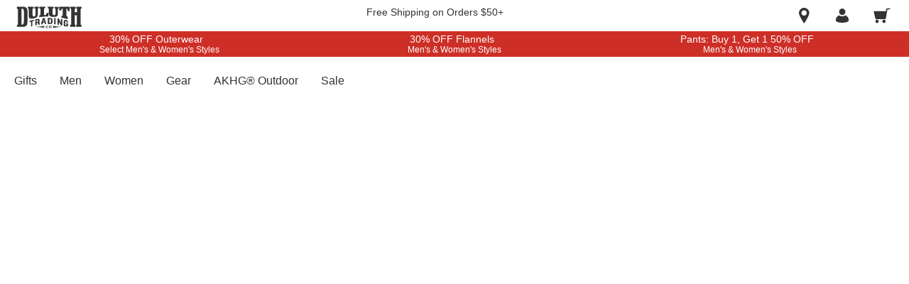

--- FILE ---
content_type: application/javascript
request_url: https://www.duluthtrading.com/w4tcbi/UhGV/qj/0876/oeKqSWOXl98/iYbYcGSu7Nku0Nc9/ORoxZ2Ms/UV0vZk/UATXA
body_size: 170164
content:
(function(){if(typeof Array.prototype.entries!=='function'){Object.defineProperty(Array.prototype,'entries',{value:function(){var index=0;const array=this;return {next:function(){if(index<array.length){return {value:[index,array[index++]],done:false};}else{return {done:true};}},[Symbol.iterator]:function(){return this;}};},writable:true,configurable:true});}}());(function(){jD();jVk();K8k();var ZK=function(){return BA.apply(this,[lF,arguments]);};var wC=function(){qt=["&#\x00","\x00.8","h204/",",E\x3f","","\b","^:#R",";VO","7;%F\b8B8.Tr\fGp\'_\x3f\x07","4"," \"\b","5 7=:7%W","\x409R\rJGW\'_\bW\r>\x07417","U","TF=^0W","DKH>\'\\\x07","0(\x3f%H","Y%:P\vF\x07","\bOU+","2:2V\'L.","0!I}\".]L\x07","\x40\x07w\fC","^5$\f","]O","\nEQ+\n","+7 :&L\x00\nD%!","3\x40","BL ","CA*\fX(\x40","Ip:\fX0\ff\r","02J$_#(Z\rj\fGW+","F$ D\r","364j;_%\x3fVW\'\nU\x40<A*\x40\t","\"V7","u\fY/=vF","E","\x40\r;\x3f\n","HF6\n}1\b","m%72\x001\"62z<\b_","T","8Z\t9\'=t,D","","\\F","\x006!>%W\t\x07H","&","AW","HM+\ff7F","UJ4","Q^","_,GQ","\x40.]","]\t76,","8*BF\"CG\'z;a&5\t$;763V","6","+  ","^*","5CpZjC\rtFMo]NIX{x[_82-UB\v=AZN","A+-VP","4%Q*\x40","EB:Y","F\f\nUK","<:$A","d$9RJCRW+A*KFJ! \x0090s.J\rFY/=ROCHP:_=p#<p\v<1!`Q\fK\tHj&GQ\vCn^0FS\b3)D\n:>6#QKX9;\vBOG-H3\t]D;$9 <2xKBK\x40/;[\fGD","vQOC[:\fP=[\rr\x3f-\'0!Q\n\r!*J\r","5<CA*\fX(\x40%1\"\r,\v55K\x00B$","","CL2bD\nG\vUxIA&B","\nI","O\rGWt","V","T*8F370(024\x40","0q2q>","9\t\x007!\'qd\x00[/","\tB2","&x","RL(]2","*1 5I%\n\x40/","#D\r\bA+-_","\r=9","_\f\x40\v<RL<V;","`;\rE1w\b=\"%,1!P\r\bD%!pO","\rCZ>\fT-","_","","tx"," %Q!\n[/ZM\v","H(C>","\x00[","^9\\3","G","BS\f","h1f\b7p4\t-3~)K","Y+,X/F","\n[O\v","8w6/","&7N\'*n]kgfFV\f\t,aFo2TAp=","L9<ZM","\'",")E\\*$","B\r","[",")EW\x3f5!","#","\x3fS9\x000","B\t\x00\nUP\'X2FG7&\v,\'","B#!GQ>C","\b=","\x07D)*~N","o% _B","\x00:\tK","A","D0W<5\x00","\t:5\x07=<-\x40N&T\rB","a&HW","\\1{7\"7*16.|","\' I L\r\nEW\'_","\t\x07\fyB*`.S\t41SS(20i\b\rAJA","*R+W<\b=:\'","F5\x00O\x40+\r","8CA\v\x07jKu7\"\tx\x3f5B\nKn%!GJ","*W7W*= ,-","L)$","\x07\f,-","<.H\fH. D\r","\b^\v \n=&%!I","1\':\"LT)\'R\rD","^>.Aw\nUW/A","\x07k<u+/:c","*B","D","KEK<\\;4S\t<37*=#4l\r\r","\x07=*%\t9&>3","HB>","rQS.\f","=\'<,S$]>&\\\rP","0\x40\r_\'.]\x00F","=\v.= )G\n\x07Y3,[M\r","e3f;8","=68)Q$j+\"VB","3.af<}\v9","P\rIQ\nE\x3f","Y","&\n/\'62","\x07G\x3f\x07[):1; 62`_","P\r\vdF/^0","55\"9960D\x07","b_+;\\e\r\fRJ!","vD)*d\fQtF)B*S=>","i+y\x00","P","!S\x07e/&T\vW","\x07>\r!t,D","\r","B9B1[\x07","N\v\ngG*\fT-","R","ifd","9*G3Q\x00RZ>~8","!Le_*BG~N.8f{64!(U%ufjCGe",">==)V\v","+VJ\t+GW/","\vC\x40!T\v9{9\x3f \v\v=:\'","30","H","3Q\f","S>=%\x07\r\b;:.Q","\'#","5ny","\n","+R1W","+=","-S\b","Hix~q\tNZG\x00{","\fD9;Vs\fI\x40!y\x3fV ","\',","F,;(","&}10","V=>^","!!K","I%,FF","J~0\\;&E;;7%xC","A\x00E","I\x3f,V","","\bTB \nT:","UF*4bS\n9;*","1\'#!Q\x00.U)*CJ\r","~S","RL<f;\te7;\x3f:.B&\bH:;Z\fM",":=\\S","J/;","#72",";>\x00\x00 5","-5","\x3f69P","49\x00","K\f",";","T1$\r=\x00*0\x40","m(","1:7%]/o","I*\\\t=>","P-\fX.","45 4k","TT0AM/c;\bW74","J","\x00)!63Q4\n\x00H P\b","!L<.3OBOMnL8\x40Z$4,x!/R^","6\v; :/K","7\f=>%J*N>&Ea"," %K","z\tI8&EQ5QQ/A;","<[%$V","G\x40-A*","X8","<0QF,C7W\b,\'>\x07=6","B#!GQ","-*G7FCW<\x07y;\nV\x3f$- <0J","\b<$\r\b=\x3f!\\J\";",";3","KL46X:W","<;6"];};var OW=function(){RL=["\x6c\x65\x6e\x67\x74\x68","\x41\x72\x72\x61\x79","\x63\x6f\x6e\x73\x74\x72\x75\x63\x74\x6f\x72","\x6e\x75\x6d\x62\x65\x72"];};var MB=function(){return BA.apply(this,[O8,arguments]);};var mV=function Jd(Yj,U9){var sK=Jd;var YT=xT(new Number(dq),HL);var zK=YT;YT.set(Yj+Iv);for(Yj;zK+Yj!=Jv;Yj){switch(zK+Yj){case YH:{Yj-=IH;var LW=U9[hD];V2.push(Dt);var qV=G2(wp,[lB(typeof YW()[LB(FC)],sd([],[][[]]))?YW()[LB(TU)].apply(null,[CB,KB,OY,zt]):YW()[LB(FC)](zU,VW,UL,vt),LW[IN]]);CC(x9,LW)&&(qV[KK()[XT(cN)](r2,MK,Yx,sO)]=LW[mT[x9]]),CC(r9,LW)&&(qV[lB(typeof YW()[LB(nN)],sd(TL()[SU(LL)].apply(null,[Vx,gN]),[][[]]))?YW()[LB(Ox)].apply(null,[FC,pK,FC,ZV]):YW()[LB(FC)](mU,dU,zN,Tx)]=LW[r9],qV[lB(typeof pC()[HU(FV)],sd('',[][[]]))?pC()[HU(X7)](hV,Ok,qx,Mx):pC()[HU(CL)](YB,UY,ZT,K2({}))]=LW[Vp[pC()[HU(st)](GO,qC,zU,zU)]()]),this[pC()[HU(CB)](sL,XW,hT,cN)][TL()[SU(OY)].apply(null,[HB,cY])](qV);V2.pop();}break;case UH:{var XY=RK(X[lN(typeof TL()[SU(vC)],sd([],[][[]]))?TL()[SU(TU)](Fj,qB):TL()[SU(qT)](TC,C2)][WO()[vN(FC)].call(null,IL,pt,VT)][WO()[vN(fj)](pY,kC,wB)][lB(typeof TL()[SU(rx)],'undefined')?TL()[SU(XL)](bj,hC):TL()[SU(TU)].call(null,Gx,SV)](KK()[XT(bV)].apply(null,[JE,sO,qO,JU])),null)?WO()[vN(qT)].call(null,qx,TA,UY):WO()[vN(xt)].call(null,K2(K2(x9)),Nx,jC);var G9=[c2,nj,EO,TV,S9,gB,XY];var tx=G9[pC()[HU(sV)].call(null,Tx,WU,Ex,nL)](pC()[HU(Bt)](sO,KU,K2(K2(IN)),fB));var tU;return V2.pop(),tU=tx,tU;}break;case jF:{return V2.pop(),nY=jO[jx],nY;}break;case Qq:{V2.push(CO);var c2=X[TL()[SU(qT)](TC,C2)][TL()[SU(l2)](JU,OU)]||X[WO()[vN(FC)](kY,pt,VT)][lN(typeof TL()[SU(DK)],sd('',[][[]]))?TL()[SU(TU)].call(null,TC,mx):TL()[SU(l2)](JU,OU)]?lB(typeof WO()[vN(sV)],'undefined')?WO()[vN(qT)](CL,TA,UY):WO()[vN(r9)](fB,qL,zC):lN(typeof WO()[vN(fj)],sd('',[][[]]))?WO()[vN(r9)].call(null,A2,tN,dB):WO()[vN(xt)](K2(K2({})),Nx,jC);var nj=RK(X[TL()[SU(qT)].call(null,TC,C2)][WO()[vN(FC)](K2(K2(x9)),pt,VT)][lB(typeof WO()[vN(Dx)],sd([],[][[]]))?WO()[vN(fj)](K2(IN),kC,wB):WO()[vN(r9)].call(null,K2(K2([])),QK,fR)][TL()[SU(XL)].apply(null,[bj,hC])](WO()[vN(ER)](sI,CM,Pm)),null)?WO()[vN(qT)].call(null,P4,TA,UY):WO()[vN(xt)](r9,Nx,jC);var EO=RK(typeof X[pC()[HU(pY)](Or,zc,A2,rr)][WO()[vN(ER)](qT,CM,Pm)],WO()[vN(FR)](hT,Dr,HQ))&&X[pC()[HU(pY)].call(null,Or,zc,Zw,K2([]))][WO()[vN(ER)](jw,CM,Pm)]?WO()[vN(qT)](Iw,TA,UY):WO()[vN(xt)](F6,Nx,jC);var TV=RK(typeof X[TL()[SU(qT)].call(null,TC,C2)][WO()[vN(ER)].call(null,EJ,CM,Pm)],WO()[vN(FR)](hV,Dr,HQ))?WO()[vN(qT)](DK,TA,UY):WO()[vN(xt)](K2(IN),Nx,jC);Yj+=S5;var S9=lB(typeof X[TL()[SU(qT)](TC,C2)][lN(typeof lJ()[Mm(qL)],sd(TL()[SU(LL)].call(null,Vx,b6),[][[]]))?lJ()[Mm(sO)].apply(null,[cN,E6,UR,HR,Em]):lJ()[Mm(mU)](Mx,Ox,xl,sV,DQ)],WO()[vN(FR)](OY,Dr,HQ))||lB(typeof X[WO()[vN(FC)](SI,pt,VT)][lB(typeof lJ()[Mm(jw)],'undefined')?lJ()[Mm(mU)](Mr,Ox,xl,kM,DQ):lJ()[Mm(sO)](gh,kz,qR,TM,jI)],WO()[vN(FR)](K2([]),Dr,HQ))?WO()[vN(qT)](K2(K2(x9)),TA,UY):WO()[vN(xt)](MK,Nx,jC);var gB=RK(X[TL()[SU(qT)].apply(null,[TC,C2])][WO()[vN(FC)].apply(null,[K2(K2({})),pt,VT])][lB(typeof WO()[vN(A2)],sd('',[][[]]))?WO()[vN(fj)](EJ,kC,wB):WO()[vN(r9)].call(null,K2(IN),G4,ZR)][TL()[SU(XL)](bj,hC)](TL()[SU(sr)].apply(null,[Im,db])),null)?lN(typeof WO()[vN(bj)],sd('',[][[]]))?WO()[vN(r9)](Vx,hJ,A4):WO()[vN(qT)](nN,TA,UY):WO()[vN(xt)](ZT,Nx,jC);}break;case hk:{var KQ=U9[hD];V2.push(X4);var H6=G2(wp,[lN(typeof YW()[LB(Mx)],'undefined')?YW()[LB(FC)].call(null,HX,f6,bQ,dw):YW()[LB(TU)].apply(null,[kR,KB,OY,fm]),KQ[IN]]);CC(x9,KQ)&&(H6[KK()[XT(cN)](tE,zU,Yx,qT)]=KQ[x9]),CC(r9,KQ)&&(H6[YW()[LB(Ox)].call(null,xt,pK,FC,Mz)]=KQ[r9],H6[pC()[HU(X7)](hV,Gb,K2(IN),K2(K2({})))]=KQ[wQ]),this[pC()[HU(CB)](sL,HQ,nL,K2(K2(x9)))][lB(typeof TL()[SU(K4)],sd('',[][[]]))?TL()[SU(OY)].call(null,HB,fq):TL()[SU(TU)](l2,TR)](H6);Yj+=vD;V2.pop();}break;case Av:{var jO=U9[hD];Yj+=x8;var jx=U9[Iv];var sS=U9[O8];V2.push(v4);X[pC()[HU(HB)].call(null,JU,lE,D6,K2(x9))][lN(typeof WO()[vN(Dr)],sd('',[][[]]))?WO()[vN(r9)].call(null,K4,lM,hR):WO()[vN(Ox)](K2(K2(x9)),Il,vH)](jO,jx,G2(wp,[pC()[HU(IL)](l0,JP,S0,HX),sS,lB(typeof WO()[vN(DX)],sd('',[][[]]))?WO()[vN(Nx)].apply(null,[r9,wS,IO]):WO()[vN(r9)].call(null,K2({}),OG,NJ),K2(IN),TL()[SU(IL)](MK,rT),K2(IN),pC()[HU(TM)].call(null,Hn,T2,DK,HX),K2(IN)]));var nY;}break;case fP:{var kX=U9[hD];Yj-=ZD;V2.push(EM);var jm=kX[z4()[XX(Ox)](WR,FC,q4,kM,D6,TI)]||{};jm[KK()[XT(fr)](QM,kR,CB,Mr)]=KK()[XT(C6)].apply(null,[d4,K2([]),N6,K2(IN)]),delete jm[lB(typeof KK()[XT(25)],sd([],[][[]]))?KK()[XT(46)](1261,48,107,17):KK()[XT(3)].apply(null,[713,34,390,66])],kX[z4()[XX(Ox)](WR,FC,q4,tM,HB,Vz)]=jm;V2.pop();}break;case B5:{if(lB(LM,undefined)&&lB(LM,null)&&Yw(LM[WO()[vN(IN)](Nx,Mx,LA)],IN)){try{var Wh=V2.length;var Hr=K2({});var vJ=X[WO()[vN(qR)](wS,pw,JM)](LM)[lB(typeof Kn()[sQ(TM)],sd([],[][[]]))?Kn()[sQ(r9)](OM,V4,Mr,Nx,LL):Kn()[sQ(qT)].apply(null,[vR,J4,HB,HX,s4])](WO()[vN(SI)](IN,qR,YI));if(Yw(vJ[WO()[vN(IN)](NR,Mx,LA)],LL)){XA=X[pC()[HU(qT)](zS,IK,SI,Mr)](vJ[LL],mT[T6]);}}catch(Rl){V2.splice(Q4(Wh,x9),Infinity,lG);}}Yj-=w1;}break;case I:{var fl=U9[hD];V2.push(G0);Yj+=dq;var Qr=fl[z4()[XX(Ox)](BX,FC,q4,NR,NI,K2(x9))]||{};Qr[KK()[XT(fr)](Xt,FV,CB,HR)]=KK()[XT(C6)](Q0,gh,N6,F6),delete Qr[KK()[XT(46)](1483,17,107,K2(K2(0)))],fl[z4()[XX(Ox)](BX,FC,q4,Nx,FV,Bt)]=Qr;V2.pop();}break;case mq:{var fM=U9[hD];var cJ=U9[Iv];var pn=U9[O8];V2.push(xX);X[pC()[HU(HB)](JU,PX,kY,F6)][WO()[vN(Ox)](wr,Il,q6)](fM,cJ,G2(wp,[pC()[HU(IL)].call(null,l0,Hj,F6,IL),pn,WO()[vN(Nx)].apply(null,[K2(K2([])),wS,UY]),K2(IN),TL()[SU(IL)](MK,gz),K2(mT[W6]),lN(typeof pC()[HU(Mr)],sd([],[][[]]))?pC()[HU(CL)](Qh,wm,Nx,ER):pC()[HU(TM)](Hn,qK,hT,ml),K2(IN)]));var j6;return V2.pop(),j6=fM[cJ],j6;}break;case mH:{var Jh=U9[hD];var zm=U9[Iv];var Wz=U9[O8];V2.push(w4);X[pC()[HU(HB)].apply(null,[JU,lC,tM,D6])][lB(typeof WO()[vN(hT)],sd([],[][[]]))?WO()[vN(Ox)](nN,Il,PL):WO()[vN(r9)].call(null,A2,cN,nI)](Jh,zm,G2(wp,[pC()[HU(IL)].apply(null,[l0,Ab,zU,TU]),Wz,WO()[vN(Nx)](HR,wS,Kd),K2(IN),TL()[SU(IL)].apply(null,[MK,PT]),K2(IN),pC()[HU(TM)].apply(null,[Hn,PA,CM,HX]),K2(IN)]));var II;return V2.pop(),II=Jh[zm],II;}break;case QH:{Yj+=SH;V2.push(Pn);var DG;return DG=[X[pC()[HU(pY)].apply(null,[Or,v9,K2(K2({})),X7])][pC()[HU(OI)](lR,Mj,K2([]),Vx)]?X[pC()[HU(pY)](Or,v9,K2(K2(x9)),DK)][pC()[HU(OI)].apply(null,[lR,Mj,hV,K4])]:KK()[XT(xm)](mB,zS,wr,K2([])),X[lN(typeof pC()[HU(pw)],sd([],[][[]]))?pC()[HU(CL)](VS,EM,zS,qT):pC()[HU(pY)](Or,v9,Fm,nL)][pC()[HU(fw)](xI,HA,fI,K2([]))]?X[pC()[HU(pY)](Or,v9,ER,HX)][lN(typeof pC()[HU(NR)],sd('',[][[]]))?pC()[HU(CL)](xm,rJ,xt,Mr):pC()[HU(fw)](xI,HA,UX,NR)]:lB(typeof KK()[XT(sI)],sd('',[][[]]))?KK()[XT(xm)].apply(null,[mB,fB,wr,K2({})]):KK()[XT(wQ)].call(null,IA,zh,IL,wQ),X[lB(typeof pC()[HU(AI)],'undefined')?pC()[HU(pY)](Or,v9,IN,K2([])):pC()[HU(CL)].call(null,mS,Ew,HG,wr)][TL()[SU(bh)].apply(null,[CM,qd])]?X[pC()[HU(pY)](Or,v9,hV,TU)][TL()[SU(bh)](CM,qd)]:KK()[XT(xm)].apply(null,[mB,UX,wr,tM]),RK(typeof X[pC()[HU(pY)](Or,v9,K2(K2([])),ZT)][lB(typeof KK()[XT(FV)],sd('',[][[]]))?KK()[XT(l0)](sN,JU,TM,CM):KK()[XT(wQ)](rm,wr,sO,nL)],WO()[vN(FR)].call(null,Yx,Dr,IV))?X[pC()[HU(pY)](Or,v9,HG,qx)][KK()[XT(l0)](sN,LL,TM,P4)][lN(typeof WO()[vN(d0)],sd([],[][[]]))?WO()[vN(r9)](IL,tl,rX):WO()[vN(IN)](K2([]),Mx,s9)]:T4(mT[x9])],V2.pop(),DG;}break;case d8:{var tI=U9[hD];V2.push(Mr);var f4=tI[z4()[XX(Ox)].call(null,VS,FC,q4,HR,sV,K2(x9))]||{};Yj-=hv;f4[KK()[XT(fr)](qC,FC,CB,ER)]=KK()[XT(C6)](Ml,CB,N6,hT),delete f4[KK()[XT(46)].apply(null,[1015,98,107,41])],tI[lB(typeof z4()[XX(Vz)],sd([],[][[]]))?z4()[XX(Ox)].apply(null,[VS,FC,q4,ER,qT,nL]):z4()[XX(OY)](YJ,CO,F6,Fm,kM,K2([]))]=f4;V2.pop();}break;case Kq:{var pm;return V2.pop(),pm=XA,pm;}break;case bg:{var cS=U9[hD];V2.push(Yz);var Lh=G2(wp,[YW()[LB(TU)](Ox,KB,OY,Bh),cS[IN]]);CC(x9,cS)&&(Lh[KK()[XT(cN)].call(null,IX,mU,Yx,D4)]=cS[x9]),CC(r9,cS)&&(Lh[YW()[LB(Ox)](fB,pK,FC,DR)]=cS[r9],Lh[pC()[HU(X7)](hV,HC,OY,Vx)]=cS[wQ]),this[pC()[HU(CB)].apply(null,[sL,kQ,Zw,K2(K2({}))])][TL()[SU(OY)](HB,M0)](Lh);Yj-=N8;V2.pop();}break;case j5:{Yj-=Yv;return parseInt(...U9);}break;case r8:{var LM=U9[hD];Yj+=Yk;var XA;V2.push(lG);}break;case LP:{Yj-=Pk;return String(...U9);}break;case q5:{Cr.zD=d6[Y4];BA.call(this,c7,[eS1_xor_2_memo_array_init()]);return '';}break;case AZ:{var N4=U9[hD];Yj-=mq;V2.push(qB);var U4=N4[z4()[XX(Ox)](qz,FC,q4,NI,zU,wQ)]||{};U4[KK()[XT(fr)](Sr,HG,CB,W6)]=lB(typeof KK()[XT(sO)],'undefined')?KK()[XT(C6)].apply(null,[th,tM,N6,IL]):KK()[XT(wQ)].call(null,K0,Ex,V6,UX),delete U4[KK()[XT(46)].apply(null,[1180,65,107,43])],N4[z4()[XX(Ox)].apply(null,[qz,FC,q4,SI,K2(K2(IN)),NI])]=U4;V2.pop();}break;}}};var BA=function Gm(sA,Ur){var vX=Gm;while(sA!=pg){switch(sA){case VF:{sA=pg;return YS;}break;case Nb:{sA=pg;return E4;}break;case pp:{sA=zH;if(bm(wI,IN)){do{var Y0=Ch(Q4(sd(wI,ph),V2[Q4(V2.length,x9)]),UJ.length);var TS=F4(Ym,wI);var Vl=F4(UJ,Y0);CJ+=wJ(XD,[HM(J6(BI(TS),BI(Vl)),J6(TS,Vl))]);wI--;}while(bm(wI,IN));}}break;case Ib:{sA+=sv;return wJ(NZ,[YX]);}break;case Lq:{var Vw=zl[JJ];var YX=sd([],[]);sA=wv;var Qw=zl[dI];var NX=Q4(Qw.length,x9);}break;case pk:{var L0=sd([],[]);QR=Q4(Xm,V2[Q4(V2.length,x9)]);sA=dF;}break;case Jp:{var sX;return V2.pop(),sX=Z0,sX;}break;case pP:{sA=pg;if(Uz(O6,MS.length)){do{KK()[MS[O6]]=K2(Q4(O6,wQ))?function(){return G2.apply(this,[Fv,arguments]);}:function(){var zI=MS[O6];return function(FI,MJ,SM,WS){var RS=K6(FI,Mx,SM,Vx);KK()[zI]=function(){return RS;};return RS;};}();++O6;}while(Uz(O6,MS.length));}}break;case Q8:{while(Yw(nw,IN)){if(lB(nz[Xz[r9]],X[Xz[x9]])&&bm(nz,gr[Xz[IN]])){if(Ir(gr,qh)){E4+=wJ(XD,[dJ]);}return E4;}if(lN(nz[Xz[r9]],X[Xz[x9]])){var cn=HJ[gr[nz[IN]][IN]];var zX=Gm.apply(null,[PZ,[cn,nw,sd(dJ,V2[Q4(V2.length,x9)]),T6,nz[x9]]]);E4+=zX;nz=nz[IN];nw-=G2(nZ,[zX]);}else if(lN(gr[nz][Xz[r9]],X[Xz[x9]])){var cn=HJ[gr[nz][IN]];var zX=Gm.apply(null,[PZ,[cn,nw,sd(dJ,V2[Q4(V2.length,x9)]),xt,IN]]);E4+=zX;nw-=G2(nZ,[zX]);}else{E4+=wJ(XD,[dJ]);dJ+=gr[nz];--nw;};++nz;}sA+=TD;}break;case wv:{sA=Ib;while(bm(NX,IN)){var C0=Ch(Q4(sd(NX,NM),V2[Q4(V2.length,x9)]),Vw.length);var Bn=F4(Qw,NX);var H4=F4(Vw,C0);YX+=wJ(XD,[J6(HM(BI(Bn),H4),HM(BI(H4),Bn))]);NX--;}}break;case q5:{sA=pg;for(var WI=IN;Uz(WI,LX[ZS[IN]]);++WI){YW()[LX[WI]]=K2(Q4(WI,FC))?function(){VJ=[];Gm.call(this,O8,[LX]);return '';}:function(){var lI=LX[WI];var MM=YW()[lI];return function(Rh,Ln,mh,cI){if(lN(arguments.length,IN)){return MM;}var Kh=Gm(wq,[zU,Ln,mh,cI]);YW()[lI]=function(){return Kh;};return Kh;};}();}}break;case L7:{var MS=Ur[hD];Al(MS[IN]);sA+=YD;var O6=IN;}break;case zH:{return wJ(hD,[CJ]);}break;case E8:{sA=pg;return L0;}break;case Yg:{var dI=Ur[hD];var NM=Ur[Iv];var g0=Ur[O8];var jM=Ur[PZ];sA+=Y;}break;case TZ:{var DJ=Ur[hD];var Bl=Ur[Iv];V2.push(JX);var Z0=TL()[SU(LL)](Vx,j4);sA=Jp;for(var S4=IN;Uz(S4,DJ[WO()[vN(IN)](Vx,Mx,Ab)]);S4=sd(S4,x9)){var hm=DJ[pC()[HU(xt)](ml,Wb,FC,K2(x9))](S4);var dh=Bl[hm];Z0+=dh;}}break;case wb:{sA+=lp;return V2.pop(),z6=UI,z6;}break;case Iv:{V2.push(Iw);var tR={'\x46':WO()[vN(LL)](T6,lA,YJ),'\x4a':TL()[SU(x9)](r9,bI),'\x4b':pC()[HU(LL)](kY,pz,cN,FR),'\x4e':WO()[vN(OY)](zh,Sl,gm),'\x53':WO()[vN(xt)](K2({}),Nx,n4),'\x57':KK()[XT(LL)](Yr,wQ,qx,wr),'\x5a':lN(typeof WO()[vN(IN)],sd([],[][[]]))?WO()[vN(r9)](K2(K2([])),XS,fS):WO()[vN(qT)].apply(null,[CL,TA,TX]),'\x64':KK()[XT(OY)].call(null,MA,fI,gh,fI),'\x68':TL()[SU(W6)].apply(null,[rr,TJ]),'\x6a':pC()[HU(OY)].apply(null,[pI,YB,EJ,gh]),'\x77':KK()[XT(xt)].call(null,OR,Fw,Th,K2(K2(x9)))};var Kl;return Kl=function(hz){return Gm(TZ,[hz,tR]);},V2.pop(),Kl;}break;case Wc:{var nz=Ur[T8];if(lN(typeof gr,Xz[wQ])){gr=qh;}var E4=sd([],[]);dJ=Q4(Jz,V2[Q4(V2.length,x9)]);sA-=HD;}break;case BH:{var ph=Ur[hD];var EQ=Ur[Iv];var Y6=Ur[O8];var Am=Ur[PZ];var UJ=Dh[xm];var CJ=sd([],[]);sA+=Q5;var Ym=Dh[Y6];var wI=Q4(Ym.length,x9);}break;case U5:{sA=pg;for(var Ph=IN;Uz(Ph,rS.length);++Ph){TL()[rS[Ph]]=K2(Q4(Ph,TU))?function(){return mV.apply(this,[Ap,arguments]);}:function(){var LG=rS[Ph];return function(AX,A0){var Bm=Cr.call(null,AX,A0);TL()[LG]=function(){return Bm;};return Bm;};}();}}break;case dF:{sA-=xP;while(Yw(Fh,IN)){if(lB(wl[RL[r9]],X[RL[x9]])&&bm(wl,rM[RL[IN]])){if(Ir(rM,gn)){L0+=wJ(XD,[QR]);}return L0;}if(lN(wl[RL[r9]],X[RL[x9]])){var Q6=FM[rM[wl[IN]][IN]];var QJ=Gm.call(null,wk,[wl[x9],sd(QR,V2[Q4(V2.length,x9)]),Q6,P4,Fh]);L0+=QJ;wl=wl[IN];Fh-=G2(g7,[QJ]);}else if(lN(rM[wl][RL[r9]],X[RL[x9]])){var Q6=FM[rM[wl][IN]];var QJ=Gm(wk,[IN,sd(QR,V2[Q4(V2.length,x9)]),Q6,C6,Fh]);L0+=QJ;Fh-=G2(g7,[QJ]);}else{L0+=wJ(XD,[QR]);QR+=rM[wl];--Fh;};++wl;}}break;case cv:{while(Yw(Eh,IN)){if(lB(EI[W0[r9]],X[W0[x9]])&&bm(EI,l6[W0[IN]])){if(Ir(l6,KR)){Rz+=wJ(XD,[Ow]);}return Rz;}if(lN(EI[W0[r9]],X[W0[x9]])){var T0=rI[l6[EI[IN]][IN]];var Tl=Gm(lF,[sd(Ow,V2[Q4(V2.length,x9)]),Eh,EI[x9],T0,K2(IN),D6]);Rz+=Tl;EI=EI[IN];Eh-=G2(Y7,[Tl]);}else if(lN(l6[EI][W0[r9]],X[W0[x9]])){var T0=rI[l6[EI][IN]];var Tl=Gm(lF,[sd(Ow,V2[Q4(V2.length,x9)]),Eh,IN,T0,s4,UX]);Rz+=Tl;Eh-=G2(Y7,[Tl]);}else{Rz+=wJ(XD,[Ow]);Ow+=l6[EI];--Eh;};++EI;}sA+=Nk;}break;case Dq:{while(Yw(x6,IN)){if(lB(v0[ZS[r9]],X[ZS[x9]])&&bm(v0,hX[ZS[IN]])){if(Ir(hX,VJ)){YS+=wJ(XD,[kn]);}return YS;}if(lN(v0[ZS[r9]],X[ZS[x9]])){var Mh=r4[hX[v0[IN]][IN]];var VX=Gm(wq,[Mh,v0[x9],x6,sd(kn,V2[Q4(V2.length,x9)])]);YS+=VX;v0=v0[IN];x6-=G2(XH,[VX]);}else if(lN(hX[v0][ZS[r9]],X[ZS[x9]])){var Mh=r4[hX[v0][IN]];var VX=Gm.apply(null,[wq,[Mh,IN,x6,sd(kn,V2[Q4(V2.length,x9)])]]);YS+=VX;x6-=G2(XH,[VX]);}else{YS+=wJ(XD,[kn]);kn+=hX[v0];--x6;};++v0;}sA=VF;}break;case PZ:{var gr=Ur[hD];var nw=Ur[Iv];var Jz=Ur[O8];sA=Wc;var mw=Ur[PZ];}break;case Cq:{return Rz;}break;case m8:{sA=cv;Ow=Q4(tX,V2[Q4(V2.length,x9)]);}break;case xc:{sA+=Cg;var Ol=Ur[hD];var wM=Ur[Iv];var UI=[];V2.push(TU);var c4=Gm(Iv,[]);var xr=wM?X[lB(typeof WO()[vN(OY)],sd([],[][[]]))?WO()[vN(x9)](Ex,qJ,Il):WO()[vN(r9)].apply(null,[Zw,DI,Wn])]:X[KK()[XT(x9)](UM,K2([]),FV,K2(K2([])))];for(var tG=IN;Uz(tG,Ol[WO()[vN(IN)].call(null,C6,Mx,Cw)]);tG=sd(tG,x9)){UI[TL()[SU(OY)].apply(null,[HB,Hl])](xr(c4(Ol[tG])));}var z6;}break;case O8:{sA+=qD;var LX=Ur[hD];}break;case wk:{var wl=Ur[hD];sA+=L5;var Xm=Ur[Iv];var rM=Ur[O8];var qG=Ur[PZ];var Fh=Ur[T8];if(lN(typeof rM,RL[wQ])){rM=gn;}}break;case wq:{var hX=Ur[hD];var v0=Ur[Iv];var x6=Ur[O8];var bG=Ur[PZ];if(lN(typeof hX,ZS[wQ])){hX=VJ;}var YS=sd([],[]);sA+=nk;kn=Q4(bG,V2[Q4(V2.length,x9)]);}break;case lF:{var tX=Ur[hD];sA+=Sb;var Eh=Ur[Iv];var EI=Ur[O8];var l6=Ur[PZ];var jh=Ur[T8];var XM=Ur[gZ];if(lN(typeof l6,W0[wQ])){l6=KR;}var Rz=sd([],[]);}break;case c7:{sA+=vP;var rS=Ur[hD];c6(rS[IN]);}break;}}};var pX=function(){return BA.apply(this,[PZ,arguments]);};var Ir=function(V0,D0){return V0==D0;};var dM=function(){return wJ.apply(this,[x1,arguments]);};var QX=function(dr){try{if(dr!=null&&!X["isNaN"](dr)){var JS=X["parseFloat"](dr);if(!X["isNaN"](JS)){return JS["toFixed"](2);}}}catch(jX){}return -1;};var Uz=function(kr,A6){return kr<A6;};function jD(){Vp=new Object();if(typeof window!==''+[][[]]){X=window;}else if(typeof global!==''+[][[]]){X=global;}else{X=this;}}var TF,O8,hD,Iv,E7,rD,XD,T8,PZ,gZ,x1;var s6=function(){return ["R+I\r 1","!!_","%1C","&,M>","_*","\']Q7&O)","CU $M:79g,P\v!\'D[8>","=.dG\"I:/:v\x3fT36AQ","[","DG(D>17X;6H\f1 D[8","0HX\",g4\'3","_(\"1\v","0Bk2$Y",";#","Yr$L\x40>p`c3G Xo_]zmjc\vUiB\rPgt\fl}asfNp$","(y\r\x3f5DZ([.&%","4R\'9HZ\"","x","9R\'7Yg#/",">O/\x3fR&I","T&^&","S<X","\v4",",A\x40","W\x071 ","J\v6 E","\x3fR;I\r ","6;\fR;",":D=","^\r>8HW\"O:\':\vD:#T<5AG","%;Zb","=","\x3f& \x07T,R;;C","^\n3&l\x40","\fB","=6DX3",",ER","2]W0","\x00G:","M","\x00K/+","[3;","Z&N\x07\'$","KJ\x07$o","\x07E[5&]:53NQ&&;&HW\"\"X",".w=m;9D\x40\x3f;O{.#CiX\'&C7mZ)*;\x07C XB$5AA3c","=7XG","37\tR/^!","/2","\t1S;K\x07 \vHB7!_:73","08D87\x3fYiXZ\x07&t\v5\"D/&8` Y\r%|q\nd{-Fk\'PFQ/}\nD:7\x3fRiR7\bpo\n#\n+","0DG&,^8+R\'","V=","xIYl","!$\x40:O",".9D,","Y+:8\x00R;/\\6=Y]9#K7<h%\\70","9\x00Z,N51","P;N20","W:$O57",";\'\rZ99\n:c [ \x07<!\x40 ,F.&vQiD7t}Q$ C(0\x3fY\x07P\x07",":0/\x00T\x00X3 BF","/b:5C\x409 K(","&\"X/","X#HV=$^v\"#X/Q",",O\r ","X<X=I\x40>","*O","Y","R$T","f3,F\v/7R;Pk\x07 \'D[8mz761\x07Y","\\Nh","{",":%\"\vE^","2!$","O438","v9\x00Q\x075Tg39_+","&,Y(49S","V=U\x07!","&X=I\"1","-\":R","\\3,","#l}b/[!LluN*,ZP1|\tc\\S$h\n\x3f8|(bCe)ons\x00f|(bCe)os\x00e|(bCe)h+s\x00f|(bCe)ks\x00f8|(bCe)o+s\x00e|(bCe)l+s\x00fb|(bCe)k+s\x00f\n|(bCe)hnsYu,|(bCe)ls\x00f0|(bCe)hs\x00e|(bCe)h+s\x00f |(b\x07Ce)n+s\x00fb|(bCe)ins\x00f|(bCe)ks\x00e\n|(bCe)ons\x00f\n|(bCe)l+sYu,|(bCe)os\x00f$|(bCe)ns\x00f|(bCe)l+s\x00e|(bCe)is\x00f{|(bCe)os\x00f|(b\x00Ce)kns\x00f|(bCe)o+s\x00f|(bCe)nnsYu,|(bCe)hs\x00e|(bCe)ns\x00f(|(bCe)os\x00e|(bCe)ns\x00f|(bCe)ins\x00e|(b\x07Ce)is\x00f\n|(bCe)nns\x00f|(bCe)knsYu,|(bCe)n+s\x00fb|(bCe)ls\x00e|(bCe)l+s\x00e|(bCe)is\x00f|(bCe)ons\x00f0|(bCe)ks\x00f|(bCe)ins\x00f|(bCe)isYu,|-%YC~\r\x00\'/p.1Q\x075Ce\"k$:Gy1\\#\x07G9D\n9/|b!`0ls1\fF\rp/\x00f\r\x001l_,[</v\b4i\x00=oeK*\'/x\x006|#9\f</Y!LgluN+s\x40\b3lS=lu2=H6:\vrp\f3le^,r |#lu^ /[!_5c tsf\bkmy2q\x001lY>Im /v\b3Z1l_g^,r#&|\x001lX\b[<\x07%/{*1|\f\\S)k/Y&DLglux,Z1_6dLz^,\v]#I\blub^\n/v\\T=YCe/vFr,\x07YCH6\'/v1|#\x3fYx5\fk7\x07\x40\b3_%$lV5\fk5\t\x07\x40\b3X\b8lU9\fH\n/v\tS3glu>Kc\b8/v\b1| YCO1*d/P1|#YCI7\"\f`\v#l~k\t;}y1I|l4s(/v-\x00^R-NYx\n\x00/f\b2\blu^,\x3f8|.1oa4I6c,f\b8\\:NZ%O\x3ff\f1|0`:lu\fk0f\x40\b3k4 Oc9H\f\x00}/v\x001|#oey\'/y*M","^477}8X\"\x07DN3","0&LB3","T\x07>0^","3\"","V;X+< ","~>;\"+Y*Y\x07 ","7:DQ2","3H\x40!O6&8D\v\ts\x3f1","-*4V=","i","IR","0V$N","2N","\tR= O\r&;YM&(e=","Y9#^3\f0,^;U","\bZ\x3f1C\x40%","u(&:\vY P=\':ZF7=Z>\'",";&^\x40,G>","%%C=7\vN","X","R:\"E)","\x00U\r<1cA;/O)","c557^-P\\&1\x40D\"m^4c2\vD=H&!_Qv#E5n\x3fR;_7tDZ%9K5 3\x40=\x00\r 0HFv9E{!3N^=O08Hv#E5n7E(\t\r0>HW\">\n66%!K\x07r5\ro4G9,:\x40^=O&;_i~d\n6&\"X-^","x^l","3>yM&(h27;D\"","L6+","K-*1C&","R:I","C79C5.E,N\v=:hF$\"X","P2","(5","2BF,I3","$3g(\\7 HF","\vR$","61OA1","0!C","\nO5&$C&","/R","Q! lD$\f_/,&D=$n","\x40;I08H","8W$>gP\v`=d#n","fz>&$-X\'X&=BZ","+< A","^;\"Hq:(G>-\"","p&Z7tyU:&\n\v/#\t^\'Pk\v61B(D\x3f&$\vE","*\\\f51","n%","%D","k;","Y813\vY","=FG","S,I\n","5\" \x07P(R","9","ws",">7bsG(iN]=$~Vd%sv\x3f6arK\\LSq","45DX3)k+1u(V\r42","9X\"8E N","b<","ngBx\\S","*X \x00DY3\"_/","y\x07$=NQ\x3fC>-\"C S\'$1C\x40","46","D>\"D>",";0","R\f\x3f;XG3 E-&","7X\f7&L\x409\x3f\n20v[;\\+t_A8#C5$","ng","m#","[(I+<0HL+","I71Y","2KG",")%Q{","8+K(","EQ7)"," (X","/","^","&5N_","B:12V;~\r<7XF$(D8:","X ","H.7\"Y","N9I","\"!","%;m\"$%k#L\\e6^s","\"1S ","S&H7:Yy9)O","_34Y","gg","9\x07","\'YM:(","Z7 O",":)G,","V+","N65:","*R\x3f^\x07;Y]9#o-&8","&q\v<1","68","\\\v>1Iu&\x3fk+\x008","\'","N","W7!F\b&:\vY P","7G%^&=BZy\'K-\"%\rE \x00I",":A\bS","-9","C,Q:AA1$D\"8\x07G<\\;;C","","[(Z33H","$Y*;\vX<#1 DB3"," %","c\n& ]\nbvt","Y","LX&%K","LW5(F>17^&",";S","S7&Yf3=F: 3R\'i\x07* "," [","T"];};var sd=function(xM,Lm){return xM+Lm;};var k6=function(){if(X["Date"]["now"]&&typeof X["Date"]["now"]()==='number'){return X["Date"]["now"]();}else{return +new (X["Date"])();}};var KS=function(n0){if(n0==null)return -1;try{var xz=0;for(var NS=0;NS<n0["length"];NS++){var VR=n0["charCodeAt"](NS);if(VR<128){xz=xz+VR;}}return xz;}catch(Jl){return -2;}};var T4=function(Dw){return -Dw;};var br=function(p0){if(p0===undefined||p0==null){return 0;}var PJ=p0["replace"](/[\w\s]/gi,'');return PJ["length"];};var mG=function bS(Dn,wz){'use strict';var Cn=bS;switch(Dn){case wp:{var OJ=wz[hD];V2.push(mM);var RA=new (X[pC()[HU(bw)](Iw,PS,W4,wS)])();var vI=RA[WO()[vN(P4)].call(null,nN,Uw,GX)](OJ);var sJ=TL()[SU(LL)](Vx,jI);vI[lB(typeof pC()[HU(NR)],sd('',[][[]]))?pC()[HU(kM)].call(null,fG,SY,D4,T6):pC()[HU(CL)].apply(null,[Lw,OM,CS,K2(IN)])](function(qS){V2.push(GS);sJ+=X[TL()[SU(xt)](jw,hO)][YW()[LB(wQ)](Fw,Um,CL,Lw)](qS);V2.pop();});var Fl;return Fl=X[lN(typeof Kn()[sQ(IN)],'undefined')?Kn()[sQ(qT)].apply(null,[lm,xX,zU,F6,TC]):Kn()[sQ(x9)](dn,kS,S0,K2(x9),W6)](sJ),V2.pop(),Fl;}break;case RP:{V2.push(nM);var Zz;return Zz=new (X[WO()[vN(HR)].call(null,jw,GO,IG)])()[lN(typeof KK()[XT(F6)],sd([],[][[]]))?KK()[XT(wQ)](G0,Fm,vr,lR):KK()[XT(D4)].call(null,lX,K2(x9),vC,sI)](),V2.pop(),Zz;}break;case hk:{V2.push(SQ);var Z6=[WO()[vN(Z4)](K4,RM,rB),WO()[vN(Bt)](K2([]),wr,HS),TL()[SU(D6)](AI,BB),WO()[vN(kY)].apply(null,[K2(x9),zU,QN]),YW()[LB(TM)].call(null,MK,Bt,IL,GX),lB(typeof TL()[SU(FC)],sd('',[][[]]))?TL()[SU(fS)](SX,UY):TL()[SU(TU)](AJ,lG),KK()[XT(hV)](Bd,X7,Y4,mU),TL()[SU(NR)](Ww,G4),KK()[XT(fI)].apply(null,[m0,zU,l2,ml]),WO()[vN(lA)].apply(null,[UX,U0,PC]),KK()[XT(XL)].apply(null,[RG,NR,H0,Ox]),KK()[XT(sI)].call(null,OK,fr,C6,CG),lB(typeof pC()[HU(Bt)],sd('',[][[]]))?pC()[HU(HR)](ZT,v4,FC,K2(K2(x9))):pC()[HU(CL)](GJ,mI,K2(K2(IN)),tM),Kn()[sQ(HB)](IN,kJ,FR,D6,cN),Kn()[sQ(IL)].apply(null,[dX,Lw,sI,fI,sV]),TL()[SU(F6)](OG,IW),TL()[SU(Fm)](BS,SG),lN(typeof TL()[SU(nN)],sd([],[][[]]))?TL()[SU(TU)](Th,jl):TL()[SU(A2)](w0,qw),WO()[vN(ZT)](hV,ZM,lz),KK()[XT(qx)](Fr,X7,S0,l0),TL()[SU(pY)](Vz,CX),TL()[SU(bw)](mA,WA),pC()[HU(zh)](Ul,qY,K2(K2(x9)),bw),lB(typeof KK()[XT(IN)],'undefined')?KK()[XT(hT)](q2,ER,sL,r9):KK()[XT(wQ)].call(null,NQ,DK,ll,qL),pC()[HU(Z4)](rr,cr,rr,qT),KK()[XT(W4)](Ar,K2(x9),bM,K2(K2({}))),z4()[XX(tM)].call(null,sz,TM,mz,Iw,Iw,S0)];if(Ir(typeof X[pC()[HU(pY)].call(null,Or,SO,K2(K2({})),K2(IN))][KK()[XT(l0)](z0,K4,TM,K2(IN))],lN(typeof WO()[vN(Mx)],'undefined')?WO()[vN(r9)](hT,mx,nr):WO()[vN(FR)].call(null,bw,Dr,sB))){var zz;return V2.pop(),zz=null,zz;}var ZQ=Z6[WO()[vN(IN)](K2([]),Mx,OA)];var gR=TL()[SU(LL)](Vx,Wl);for(var L4=IN;Uz(L4,ZQ);L4++){var I6=Z6[L4];if(lB(X[pC()[HU(pY)].call(null,Or,SO,NR,A2)][KK()[XT(l0)](z0,tw,TM,qT)][I6],undefined)){gR=(lB(typeof TL()[SU(lA)],sd('',[][[]]))?TL()[SU(LL)](Vx,Wl):TL()[SU(TU)].call(null,JG,P4))[lN(typeof pC()[HU(lR)],sd([],[][[]]))?pC()[HU(CL)].call(null,pJ,VI,HB,HG):pC()[HU(T6)].apply(null,[tM,RX,sV,fS])](gR,pC()[HU(Bt)](sO,V4,mU,K2(K2(x9))))[pC()[HU(T6)](tM,RX,qx,hT)](L4);}}var MI;return V2.pop(),MI=gR,MI;}break;case NZ:{V2.push(lQ);var b4;return b4=lN(typeof X[TL()[SU(qT)](TC,IG)][pC()[HU(kY)].apply(null,[Wm,Xt,K2(x9),jw])],lN(typeof WO()[vN(cN)],'undefined')?WO()[vN(r9)](K2(K2([])),IX,r0):WO()[vN(Mx)](A2,kI,wx))||lN(typeof X[TL()[SU(qT)](TC,IG)][TL()[SU(P4)].call(null,qR,N9)],lB(typeof WO()[vN(sV)],sd([],[][[]]))?WO()[vN(Mx)].apply(null,[K2([]),kI,wx]):WO()[vN(r9)](kR,qX,vM))||lN(typeof X[TL()[SU(qT)].apply(null,[TC,IG])][z4()[XX(Ww)](Tr,sV,nG,EJ,hT,C6)],WO()[vN(Mx)].apply(null,[HG,kI,wx])),V2.pop(),b4;}break;case QH:{V2.push(NR);try{var JI=V2.length;var g6=K2([]);var Gw;return Gw=K2(K2(X[TL()[SU(qT)].call(null,TC,hS)][TL()[SU(HR)](Mr,xQ)])),V2.pop(),Gw;}catch(p6){V2.splice(Q4(JI,x9),Infinity,NR);var m6;return V2.pop(),m6=K2(Iv),m6;}V2.pop();}break;case L7:{V2.push(ZJ);try{var QA=V2.length;var cw=K2(K2(hD));var OS;return OS=K2(K2(X[TL()[SU(qT)](TC,Rt)][WO()[vN(D4)].call(null,K2({}),W4,mC)])),V2.pop(),OS;}catch(Dm){V2.splice(Q4(QA,x9),Infinity,ZJ);var Dz;return V2.pop(),Dz=K2({}),Dz;}V2.pop();}break;case q8:{V2.push(bX);var KM;return KM=K2(K2(X[TL()[SU(qT)].call(null,TC,rB)][WO()[vN(tw)].apply(null,[zS,rR,xV])])),V2.pop(),KM;}break;case Ov:{V2.push(Sh);try{var vG=V2.length;var US=K2(Iv);var pM=sd(X[WO()[vN(hV)](fB,QG,VA)](X[TL()[SU(qT)](TC,jG)][KK()[XT(EJ)].apply(null,[pJ,PR,pI,K2({})])]),WM(X[WO()[vN(hV)](x9,QG,VA)](X[TL()[SU(qT)](TC,jG)][KK()[XT(ER)].apply(null,[qn,pY,bj,K2(K2({}))])]),x9));pM+=sd(WM(X[lN(typeof WO()[vN(tw)],sd('',[][[]]))?WO()[vN(r9)](CB,nr,En):WO()[vN(hV)].call(null,PR,QG,VA)](X[lN(typeof TL()[SU(UX)],'undefined')?TL()[SU(TU)].apply(null,[BM,JG]):TL()[SU(qT)](TC,jG)][lJ()[Mm(HB)](CS,FV,CO,kY,nm)]),Vp[KK()[XT(sV)].call(null,PG,bw,Z4,fr)]()),WM(X[WO()[vN(hV)](EJ,QG,VA)](X[lN(typeof TL()[SU(sI)],'undefined')?TL()[SU(TU)](hT,dX):TL()[SU(qT)].call(null,TC,jG)][WO()[vN(fI)](XL,SR,CX)]),mT[Mx]));pM+=sd(WM(X[WO()[vN(hV)](K2(K2(x9)),QG,VA)](X[TL()[SU(qT)](TC,jG)][YW()[LB(tM)](HR,Gz,OY,EG)]),W6),WM(X[WO()[vN(hV)](K2(IN),QG,VA)](X[TL()[SU(qT)](TC,jG)][lB(typeof KK()[XT(x9)],sd([],[][[]]))?KK()[XT(qR)](t6,K2({}),sr,gh):KK()[XT(wQ)](En,Fm,Wm,K2(x9))]),mT[sV]));pM+=sd(WM(X[WO()[vN(hV)].apply(null,[X7,QG,VA])](X[TL()[SU(qT)].apply(null,[TC,jG])][z4()[XX(Mx)](GQ,nN,CL,Zw,wQ,sI)]),mT[JU]),WM(X[WO()[vN(hV)].apply(null,[CM,QG,VA])](X[TL()[SU(qT)](TC,jG)][pC()[HU(lA)](CB,ZG,K2(K2(x9)),zh)]),mT[nN]));pM+=sd(WM(X[WO()[vN(hV)].call(null,fI,QG,VA)](X[TL()[SU(qT)].call(null,TC,jG)][z4()[XX(sV)](GQ,lR,OM,qR,T6,TI)]),qT),WM(X[lB(typeof WO()[vN(tM)],sd('',[][[]]))?WO()[vN(hV)](K2(K2(x9)),QG,VA):WO()[vN(r9)](K2(K2([])),nl,Om)](X[TL()[SU(qT)](TC,jG)][z4()[XX(JU)].call(null,GQ,TM,IN,hV,rr,K2(K2(x9)))]),TU));pM+=sd(WM(X[WO()[vN(hV)](wr,QG,VA)](X[lN(typeof TL()[SU(Fw)],sd([],[][[]]))?TL()[SU(TU)].apply(null,[WJ,x4]):TL()[SU(qT)](TC,jG)][TL()[SU(zh)].apply(null,[lM,vz])]),mT[T6]),WM(X[WO()[vN(hV)].apply(null,[ZT,QG,VA])](X[TL()[SU(qT)](TC,jG)][z4()[XX(nN)].call(null,GQ,FR,Qz,bw,JU,fr)]),Ox));pM+=sd(WM(X[WO()[vN(hV)](IL,QG,VA)](X[TL()[SU(qT)](TC,jG)][TL()[SU(Z4)].call(null,XL,bn)]),CL),WM(X[WO()[vN(hV)].apply(null,[kR,QG,VA])](X[TL()[SU(qT)].call(null,TC,jG)][KK()[XT(SI)](OU,wS,Km,l0)]),Nx));pM+=sd(WM(X[lN(typeof WO()[vN(Bt)],'undefined')?WO()[vN(r9)].apply(null,[PR,GO,UG]):WO()[vN(hV)](sI,QG,VA)](X[TL()[SU(qT)].apply(null,[TC,jG])][pC()[HU(ZT)].apply(null,[bw,LQ,fI,hT])]),HB),WM(X[lB(typeof WO()[vN(CL)],sd([],[][[]]))?WO()[vN(hV)].apply(null,[mU,QG,VA]):WO()[vN(r9)].apply(null,[fS,cX,Gh])](X[TL()[SU(qT)].call(null,TC,jG)][YW()[LB(Ww)](Ww,JU,TM,GQ)]),mT[Ww]));pM+=sd(WM(X[WO()[vN(hV)].call(null,K2([]),QG,VA)](X[TL()[SU(qT)].call(null,TC,jG)][pC()[HU(D4)](Mr,UB,L6,K2(IN))]),FR),WM(X[lB(typeof WO()[vN(P4)],sd('',[][[]]))?WO()[vN(hV)].call(null,HR,QG,VA):WO()[vN(r9)](K2(IN),bV,fX)](X[TL()[SU(qT)].call(null,TC,jG)][WO()[vN(XL)].apply(null,[W4,Th,Nm])]),sO));pM+=sd(WM(X[WO()[vN(hV)](S0,QG,VA)](X[TL()[SU(qT)](TC,jG)][WO()[vN(sI)](TM,Vz,Hm)]),mT[HX]),WM(X[WO()[vN(hV)](ZT,QG,VA)](X[lB(typeof TL()[SU(Vz)],sd([],[][[]]))?TL()[SU(qT)].call(null,TC,jG):TL()[SU(TU)].apply(null,[AG,gl])][lB(typeof TL()[SU(F6)],sd('',[][[]]))?TL()[SU(Bt)].call(null,TA,VQ):TL()[SU(TU)](HX,kJ)]),TM));pM+=sd(WM(X[WO()[vN(hV)](K2([]),QG,VA)](X[TL()[SU(qT)](TC,jG)][YW()[LB(Mx)](pY,IN,Ww,GQ)]),mT[CM]),WM(X[lB(typeof WO()[vN(XL)],sd([],[][[]]))?WO()[vN(hV)](nN,QG,VA):WO()[vN(r9)](s4,tw,Oh)](X[TL()[SU(qT)](TC,jG)][KK()[XT(HG)](Jx,x9,RM,HB)]),Ww));pM+=sd(WM(X[WO()[vN(hV)](tM,QG,VA)](X[TL()[SU(qT)].call(null,TC,jG)][WO()[vN(qx)].call(null,tM,HR,C2)]),Mx),WM(X[lN(typeof WO()[vN(s4)],sd('',[][[]]))?WO()[vN(r9)].call(null,pY,gh,I4):WO()[vN(hV)].apply(null,[Ox,QG,VA])](X[TL()[SU(qT)].apply(null,[TC,jG])][WO()[vN(hT)].apply(null,[zS,r6,Rw])]),sV));pM+=sd(WM(X[WO()[vN(hV)](K2(K2(x9)),QG,VA)](X[lN(typeof TL()[SU(r9)],sd([],[][[]]))?TL()[SU(TU)](mQ,Zw):TL()[SU(qT)].apply(null,[TC,jG])][WO()[vN(W4)].call(null,zS,Zh,RI)]),JU),WM(X[WO()[vN(hV)].apply(null,[zS,QG,VA])](X[TL()[SU(qT)](TC,jG)][lN(typeof pC()[HU(HB)],sd('',[][[]]))?pC()[HU(CL)](TC,AM,K2(IN),qR):pC()[HU(tw)](l2,EG,zU,K2(K2([])))]),nN));pM+=sd(WM(X[WO()[vN(hV)].apply(null,[nN,QG,VA])](X[TL()[SU(qT)].apply(null,[TC,jG])][WO()[vN(l0)].call(null,qL,tM,j0)]),mT[kR]),WM(X[WO()[vN(hV)].apply(null,[sV,QG,VA])](X[TL()[SU(qT)](TC,jG)][lB(typeof Kn()[sQ(FC)],sd([],[][[]]))?Kn()[sQ(FR)](Um,CO,LL,K2(K2([])),HB):Kn()[sQ(qT)](CR,pQ,F6,K2([]),fI)]),HX));pM+=sd(WM(X[lB(typeof WO()[vN(qT)],sd('',[][[]]))?WO()[vN(hV)](C6,QG,VA):WO()[vN(r9)].apply(null,[ZT,Km,A2])](X[TL()[SU(qT)](TC,jG)][lJ()[Mm(IL)](fr,sV,gM,CG,IN)]),CM),WM(X[WO()[vN(hV)](IL,QG,VA)](X[TL()[SU(qT)](TC,jG)][pC()[HU(hV)](Dr,Cz,wr,K2(K2(x9)))]),mT[jw]));pM+=sd(WM(X[WO()[vN(hV)](K2(K2(IN)),QG,VA)](X[lB(typeof TL()[SU(FV)],sd('',[][[]]))?TL()[SU(qT)].apply(null,[TC,jG]):TL()[SU(TU)](zG,Fw)][KK()[XT(fB)](hR,K2(K2({})),TI,xt)]),jw),WM(X[lN(typeof WO()[vN(Mx)],sd('',[][[]]))?WO()[vN(r9)].call(null,ER,ER,qM):WO()[vN(hV)].call(null,K2({}),QG,VA)](X[lB(typeof TL()[SU(LL)],'undefined')?TL()[SU(qT)].apply(null,[TC,jG]):TL()[SU(TU)].apply(null,[fG,PS])][pC()[HU(fI)].call(null,fS,rh,rr,W6)]),fr));pM+=sd(sd(WM(X[WO()[vN(hV)](CM,QG,VA)](X[WO()[vN(FC)].apply(null,[K2(x9),pt,FS])][lN(typeof WO()[vN(T6)],sd([],[][[]]))?WO()[vN(r9)].apply(null,[EJ,AI,IM]):WO()[vN(EJ)](Vz,Aw,YI)]),S0),WM(X[WO()[vN(hV)].apply(null,[K2(K2([])),QG,VA])](X[TL()[SU(qT)].apply(null,[TC,jG])][KK()[XT(zS)].call(null,DW,wQ,tn,zS)]),ml)),WM(X[WO()[vN(hV)](xt,QG,VA)](X[TL()[SU(qT)](TC,jG)][TL()[SU(kY)](bM,vQ)]),FV));var vm;return vm=pM[KK()[XT(Fm)].apply(null,[X6,FR,Zw,rr])](),V2.pop(),vm;}catch(WX){V2.splice(Q4(vG,x9),Infinity,Sh);var XR;return XR=WO()[vN(xt)](D6,Nx,g4),V2.pop(),XR;}V2.pop();}break;case Jq:{var GG=wz[hD];V2.push(Nz);try{var jz=V2.length;var Gl=K2({});if(lN(GG[lB(typeof pC()[HU(lR)],'undefined')?pC()[HU(pY)](Or,cx,Bt,S0):pC()[HU(CL)].call(null,UY,Tw,wr,Bt)][WO()[vN(ER)](Mr,CM,NA)],undefined)){var fJ;return fJ=pC()[HU(XL)](Km,zL,X7,gh),V2.pop(),fJ;}if(lN(GG[pC()[HU(pY)](Or,cx,F6,gh)][WO()[vN(ER)](TU,CM,NA)],K2(Iv))){var TQ;return TQ=WO()[vN(xt)](wS,Nx,RI),V2.pop(),TQ;}var tm;return tm=WO()[vN(qT)](kM,TA,B6),V2.pop(),tm;}catch(CQ){V2.splice(Q4(jz,x9),Infinity,Nz);var P6;return P6=z4()[XX(T6)](Ah,r9,nR,zh,Nx,sO),V2.pop(),P6;}V2.pop();}break;case O5:{var Tn=wz[hD];var mX=wz[Iv];V2.push(X4);if(RK(typeof X[WO()[vN(FC)](hT,pt,jd)][TL()[SU(lA)].apply(null,[wS,Qd])],lB(typeof WO()[vN(C6)],sd([],[][[]]))?WO()[vN(FR)](EJ,Dr,Ix):WO()[vN(r9)](TU,OX,Ww))){X[WO()[vN(FC)].call(null,DK,pt,jd)][TL()[SU(lA)](wS,Qd)]=TL()[SU(LL)].apply(null,[Vx,mx])[lB(typeof pC()[HU(hV)],sd('',[][[]]))?pC()[HU(T6)](tM,Vd,qx,Ox):pC()[HU(CL)].call(null,bz,c0,zh,UX)](Tn,pC()[HU(Ww)](K4,Qj,nN,fI))[pC()[HU(T6)].apply(null,[tM,Vd,D6,K2(IN)])](mX,pC()[HU(sI)](HB,Wx,W4,qT));}V2.pop();}break;case Iv:{var S6=wz[hD];var I0=wz[Iv];V2.push(Xh);if(K2(Pz(S6,I0))){throw new (X[YW()[LB(r9)](l0,GO,TU,vl)])(z4()[XX(HX)].call(null,O4,ml,S0,DK,TI,tM));}V2.pop();}break;case Kk:{var GI=wz[hD];var zr=wz[Iv];V2.push(Xh);var rQ=zr[WO()[vN(MK)](NI,bV,MX)];var hr=zr[YW()[LB(kR)](kM,gI,OY,zM)];var qQ=zr[z4()[XX(S0)].call(null,mR,Ox,HI,TM,fr,zh)];var BR=zr[lJ()[Mm(TM)](wQ,FR,Xw,hV,Il)];var ww=zr[lN(typeof KK()[XT(S0)],'undefined')?KK()[XT(wQ)](mI,wQ,lr,wr):KK()[XT(XS)](L2,HG,zS,kR)];var hG=zr[KK()[XT(TG)].apply(null,[NT,fB,VS,IL])];var Jm=zr[Kn()[sQ(TM)](XJ,dG,W4,K2(K2(x9)),r9)];var hQ=zr[lN(typeof TL()[SU(HX)],sd([],[][[]]))?TL()[SU(TU)](fB,EX):TL()[SU(fI)].apply(null,[tw,Gt])];var Kz;return Kz=TL()[SU(LL)](Vx,AS)[pC()[HU(T6)](tM,Jw,DK,tw)](GI)[pC()[HU(T6)].apply(null,[tM,Jw,ml,CL])](rQ,lN(typeof pC()[HU(Nx)],'undefined')?pC()[HU(CL)](YQ,Er,HG,K2(IN)):pC()[HU(Bt)](sO,xA,ml,nN))[pC()[HU(T6)].call(null,tM,Jw,fS,IN)](hr,pC()[HU(Bt)](sO,xA,SI,LL))[pC()[HU(T6)](tM,Jw,hT,K2(IN))](qQ,pC()[HU(Bt)](sO,xA,JU,K2(K2(x9))))[pC()[HU(T6)].call(null,tM,Jw,CS,A2)](BR,pC()[HU(Bt)](sO,xA,K2({}),CM))[pC()[HU(T6)].apply(null,[tM,Jw,Ww,OY])](ww,pC()[HU(Bt)](sO,xA,TI,Fm))[pC()[HU(T6)].apply(null,[tM,Jw,K2(K2([])),qR])](hG,pC()[HU(Bt)](sO,xA,K2(K2([])),K2(IN)))[pC()[HU(T6)].call(null,tM,Jw,wr,C6)](Jm,pC()[HU(Bt)].call(null,sO,xA,OY,CS))[lN(typeof pC()[HU(MK)],'undefined')?pC()[HU(CL)].call(null,TI,nM,fr,UX):pC()[HU(T6)](tM,Jw,K2(K2({})),K2(K2([])))](hQ,WO()[vN(nN)](CS,Fw,YK)),V2.pop(),Kz;}break;case g7:{var Oz=K2([]);V2.push(UR);try{var FQ=V2.length;var Pl=K2([]);if(X[lB(typeof TL()[SU(kR)],sd([],[][[]]))?TL()[SU(qT)](TC,zR):TL()[SU(TU)](VM,bJ)][WO()[vN(D4)].apply(null,[hT,W4,nS])]){X[TL()[SU(qT)](TC,zR)][WO()[vN(D4)](NI,W4,nS)][TL()[SU(sI)](xt,ql)](lB(typeof TL()[SU(Ox)],sd('',[][[]]))?TL()[SU(EJ)].apply(null,[C6,dz]):TL()[SU(TU)](RQ,j0),z4()[XX(Fw)](mQ,W6,K4,r9,qL,K2(K2(IN))));X[lN(typeof TL()[SU(kM)],'undefined')?TL()[SU(TU)](Wn,Dt):TL()[SU(qT)](TC,zR)][lB(typeof WO()[vN(hJ)],sd([],[][[]]))?WO()[vN(D4)](K2(K2([])),W4,nS):WO()[vN(r9)](hV,vt,Sr)][lJ()[Mm(tM)].call(null,Ox,FC,WQ,TM,wG)](TL()[SU(EJ)].call(null,C6,dz));Oz=K2(hD);}}catch(xS){V2.splice(Q4(FQ,x9),Infinity,UR);}var cG;return V2.pop(),cG=Oz,cG;}break;case BH:{V2.push(nX);var QI=Kn()[sQ(sV)](SJ,R4,tw,K2([]),r9);var Pw=KK()[XT(MR)].apply(null,[dK,K2(x9),mA,rr]);for(var dS=IN;Uz(dS,mT[FV]);dS++)QI+=Pw[pC()[HU(xt)](ml,MT,K2(x9),CB)](X[pC()[HU(FC)].call(null,zU,Bz,nN,K2(K2([])))][pC()[HU(NR)](YM,CI,Z4,Zw)](kG(X[lB(typeof pC()[HU(bw)],'undefined')?pC()[HU(FC)](zU,Bz,Fw,fB):pC()[HU(CL)](xG,Dl,fB,W4)][Kn()[sQ(CL)](Il,Tz,Ww,qL,OY)](),Pw[WO()[vN(IN)](DK,Mx,XB)])));var El;return V2.pop(),El=QI,El;}break;case qg:{var kw=wz[hD];V2.push(Zw);var Lr=lN(typeof pC()[HU(TI)],sd([],[][[]]))?pC()[HU(CL)].call(null,UQ,SR,wQ,pY):pC()[HU(XL)](Km,v6,P4,ml);try{var xJ=V2.length;var NG=K2({});if(kw[pC()[HU(pY)](Or,zM,Fm,K4)][WO()[vN(CS)].apply(null,[s4,EX,Rd])]){var MQ=kw[pC()[HU(pY)](Or,zM,nL,hV)][WO()[vN(CS)].call(null,zh,EX,Rd)][KK()[XT(Fm)](bl,PR,Zw,Ww)]();var Lz;return V2.pop(),Lz=MQ,Lz;}else{var mm;return V2.pop(),mm=Lr,mm;}}catch(rG){V2.splice(Q4(xJ,x9),Infinity,Zw);var DS;return V2.pop(),DS=Lr,DS;}V2.pop();}break;case D:{var Zl=wz[hD];V2.push(VT);var AR=lN(typeof YW()[LB(Nx)],sd([],[][[]]))?YW()[LB(FC)](IL,M6,tw,rJ):YW()[LB(S0)](lR,MK,r9,Nl);var Ez=YW()[LB(S0)].call(null,jw,MK,r9,Nl);if(Zl[WO()[vN(FC)](Iw,pt,MN)]){var Sm=Zl[WO()[vN(FC)](CB,pt,MN)][TL()[SU(ER)](gl,GW)](z4()[XX(L6)](M0,OY,F0,zU,K2({}),fB));var DM=Sm[lN(typeof WO()[vN(D6)],'undefined')?WO()[vN(r9)](K2(K2({})),ZI,Ul):WO()[vN(TI)](kM,TI,Cj)](lJ()[Mm(Ww)](HG,LL,Ar,K2(K2(x9)),IQ));if(DM){var xR=DM[KK()[XT(Dr)].apply(null,[gC,kM,D6,tw])](TL()[SU(qR)](w6,QU));if(xR){AR=DM[pC()[HU(DK)].apply(null,[Vm,HY,wQ,EJ])](xR[TL()[SU(SI)](CL,Fx)]);Ez=DM[pC()[HU(DK)](Vm,HY,T6,K2(K2(x9)))](xR[TL()[SU(HG)].call(null,zh,SC)]);}}}var dl;return dl=G2(wp,[TL()[SU(fB)](CG,bT),AR,lB(typeof KK()[XT(nN)],sd([],[][[]]))?KK()[XT(MG)](rT,CS,YM,P4):KK()[XT(wQ)].apply(null,[IR,SI,cm,lR]),Ez]),V2.pop(),dl;}break;case pg:{var Zr=wz[hD];var SA;V2.push(kh);return SA=K2(K2(Zr[pC()[HU(pY)](Or,ct,D4,NI)]))&&K2(K2(Zr[pC()[HU(pY)](Or,ct,pY,C6)][KK()[XT(l0)](EH,gh,TM,jw)]))&&Zr[pC()[HU(pY)].call(null,Or,ct,K4,DK)][KK()[XT(l0)](EH,qR,TM,NI)][mT[W6]]&&lN(Zr[pC()[HU(pY)](Or,ct,HB,Iw)][KK()[XT(l0)].apply(null,[EH,jw,TM,hV])][mT[W6]][KK()[XT(Fm)].apply(null,[UW,sV,Zw,HX])](),KK()[XT(SR)].apply(null,[wY,Nx,qR,hT]))?lN(typeof WO()[vN(MR)],sd('',[][[]]))?WO()[vN(r9)].call(null,wr,bI,cQ):WO()[vN(qT)].call(null,kY,TA,Vd):WO()[vN(xt)].apply(null,[lA,Nx,sh]),V2.pop(),SA;}break;case Uc:{var sl=wz[hD];V2.push(Fw);var jR=sl[pC()[HU(pY)].call(null,Or,X6,lR,K2([]))][lB(typeof pC()[HU(tw)],sd('',[][[]]))?pC()[HU(NI)].call(null,zw,Un,r9,kR):pC()[HU(CL)].apply(null,[rl,LQ,K2(K2(IN)),L6])];if(jR){var Iz=jR[KK()[XT(Fm)](Lw,sV,Zw,K2(K2([])))]();var zQ;return V2.pop(),zQ=Iz,zQ;}else{var nA;return nA=pC()[HU(XL)](Km,KJ,K2(K2({})),K2(K2(x9))),V2.pop(),nA;}V2.pop();}break;case PH:{V2.push(b0);throw new (X[YW()[LB(r9)].call(null,K4,GO,TU,X0)])(lB(typeof WO()[vN(x9)],sd('',[][[]]))?WO()[vN(AI)].apply(null,[HX,bw,VV]):WO()[vN(r9)](EJ,ER,Tx));}break;}};var hM=function(){return BA.apply(this,[c7,arguments]);};var RR=function(KI,gG){return KI<=gG;};var R6=function(){return gw.apply(this,[Cg,arguments]);};var Cl=function(nh){return X["Math"]["floor"](X["Math"]["random"]()*nh["length"]);};var E0=function(Nr){var Zm=['text','search','url','email','tel','number'];Nr=Nr["toLowerCase"]();if(Zm["indexOf"](Nr)!==-1)return 0;else if(Nr==='password')return 1;else return 2;};var X;var lB=function(xn,tS){return xn!==tS;};var km=function(XQ){if(X["document"]["cookie"]){var gS=""["concat"](XQ,"=");var GM=X["document"]["cookie"]["split"]('; ');for(var Uh=0;Uh<GM["length"];Uh++){var hh=GM[Uh];if(hh["indexOf"](gS)===0){var KG=hh["substring"](gS["length"],hh["length"]);if(KG["indexOf"]('~')!==-1||X["decodeURIComponent"](KG)["indexOf"]('~')!==-1){return KG;}}}}return false;};var lN=function(Sz,Yl){return Sz===Yl;};var rA=function(FX){return void FX;};var wX=function(){W0=["\x6c\x65\x6e\x67\x74\x68","\x41\x72\x72\x61\x79","\x63\x6f\x6e\x73\x74\x72\x75\x63\x74\x6f\x72","\x6e\x75\x6d\x62\x65\x72"];};var RK=function(m4,Kw){return m4!=Kw;};var J6=function(Kr,Pr){return Kr|Pr;};var vh=function Hw(On,nJ){'use strict';var Hz=Hw;switch(On){case nP:{return this;}break;case TF:{var qI;V2.push(Nm);return qI=lB(typeof TL()[SU(EX)],sd([],[][[]]))?TL()[SU(UX)].call(null,cM,w2):TL()[SU(TU)](pS,mJ),V2.pop(),qI;}break;case O5:{var QQ=nJ[hD];V2.push(sM);var wh=X[pC()[HU(HB)].apply(null,[JU,m2,K2(x9),LL])](QQ);var sG=[];for(var lw in wh)sG[TL()[SU(OY)](HB,WK)](lw);sG[TL()[SU(qL)](A2,jA)]();var Vn;return Vn=function pR(){V2.push(Zn);for(;sG[WO()[vN(IN)].apply(null,[HG,Mx,PU])];){var LS=sG[YW()[LB(Nx)].call(null,Bt,Sh,wQ,lX)]();if(CC(LS,wh)){var M4;return pR[lB(typeof pC()[HU(gh)],'undefined')?pC()[HU(IL)].call(null,l0,Px,wQ,EJ):pC()[HU(CL)].apply(null,[hA,UX,kR,kM])]=LS,pR[WO()[vN(C6)].apply(null,[CS,HX,c9])]=K2(x9),V2.pop(),M4=pR,M4;}}pR[WO()[vN(C6)](sV,HX,c9)]=K2(IN);var R0;return V2.pop(),R0=pR,R0;},V2.pop(),Vn;}break;case Q1:{V2.push(kl);this[WO()[vN(C6)].apply(null,[XL,HX,vK])]=K2(Vp[pC()[HU(cN)].call(null,U0,BN,K2(K2([])),hT)]());var tQ=this[pC()[HU(CB)](sL,XI,TM,gh)][IN][z4()[XX(Ox)](qw,FC,q4,Yx,PR,FC)];if(lN(WO()[vN(wS)](K2(K2([])),BS,jJ),tQ[KK()[XT(fr)].call(null,BB,K2([]),CB,K2(K2({})))]))throw tQ[KK()[XT(kM)](AY,PR,EX,hT)];var BJ;return BJ=this[z4()[XX(Nx)](fQ,W6,bR,D4,pY,W6)],V2.pop(),BJ;}break;case XH:{var LI=nJ[hD];V2.push(hS);var sR;return sR=LI&&Ir(WO()[vN(Mx)].call(null,D4,kI,Pj),typeof X[KK()[XT(HB)].call(null,YG,Fw,CG,K2({}))])&&lN(LI[KK()[XT(W6)](mR,D6,CS,hT)],X[KK()[XT(HB)](YG,HR,CG,K2(K2([])))])&&lB(LI,X[lN(typeof KK()[XT(Or)],'undefined')?KK()[XT(wQ)](SX,CB,hl,Mr):KK()[XT(HB)](YG,D4,CG,NI)][lN(typeof pC()[HU(SR)],sd('',[][[]]))?pC()[HU(CL)](Fz,tJ,K2(K2([])),IN):pC()[HU(x9)](W4,nc,K2(K2(IN)),L6)])?KK()[XT(wS)](BO,X7,JJ,K2(K2(x9))):typeof LI,V2.pop(),sR;}break;case Gg:{var tr=nJ[hD];return typeof tr;}break;case lD:{var OQ=nJ[hD];var rw=nJ[Iv];var jr=nJ[O8];V2.push(Fr);OQ[rw]=jr[pC()[HU(IL)].call(null,l0,hd,FC,MK)];V2.pop();}break;case wp:{var O0=nJ[hD];var Hh=nJ[Iv];var KX=nJ[O8];return O0[Hh]=KX;}break;case IZ:{var hI=nJ[hD];var Ll=nJ[Iv];var N0=nJ[O8];V2.push(Vh);try{var VG=V2.length;var n6=K2({});var FJ;return FJ=G2(wp,[lB(typeof KK()[XT(Aw)],sd([],[][[]]))?KK()[XT(fr)].apply(null,[Br,EJ,CB,W4]):KK()[XT(wQ)](CM,Ex,sm,P4),KK()[XT(C6)].apply(null,[q4,zU,N6,jw]),lB(typeof KK()[XT(gJ)],sd('',[][[]]))?KK()[XT(kM)].apply(null,[jV,Nx,EX,zh]):KK()[XT(wQ)].call(null,Xr,DK,l4,Mr),hI.call(Ll,N0)]),V2.pop(),FJ;}catch(Rm){V2.splice(Q4(VG,x9),Infinity,Vh);var pG;return pG=G2(wp,[lB(typeof KK()[XT(CS)],sd([],[][[]]))?KK()[XT(fr)].apply(null,[Br,K2([]),CB,K2(K2(IN))]):KK()[XT(wQ)].apply(null,[th,Bt,jQ,K2(K2(IN))]),WO()[vN(wS)](wQ,BS,k0),KK()[XT(kM)](jV,UX,EX,lA),Rm]),V2.pop(),pG;}V2.pop();}break;case Y7:{return this;}break;case wq:{var k4=nJ[hD];var zJ;V2.push(sI);return zJ=G2(wp,[lN(typeof TL()[SU(qJ)],sd([],[][[]]))?TL()[SU(TU)](vl,LR):TL()[SU(Zw)](HX,CO),k4]),V2.pop(),zJ;}break;case hD:{return this;}break;case XD:{return this;}break;case Tk:{V2.push(dR);var Tm;return Tm=TL()[SU(UX)](cM,AO),V2.pop(),Tm;}break;case Q7:{var QS=nJ[hD];V2.push(hw);var gQ=X[lN(typeof pC()[HU(Ww)],sd([],[][[]]))?pC()[HU(CL)](Bw,GJ,K2(K2([])),K2(x9)):pC()[HU(HB)](JU,PQ,K2(K2(IN)),zS)](QS);var G6=[];for(var P0 in gQ)G6[lB(typeof TL()[SU(XL)],sd([],[][[]]))?TL()[SU(OY)].call(null,HB,m0):TL()[SU(TU)].apply(null,[Sw,sw])](P0);G6[TL()[SU(qL)](A2,Y9)]();var GA;return GA=function B4(){V2.push(dU);for(;G6[WO()[vN(IN)].apply(null,[tM,Mx,AT])];){var U6=G6[lN(typeof YW()[LB(x9)],sd(TL()[SU(LL)](Vx,Gr),[][[]]))?YW()[LB(FC)](FR,LJ,Tz,Tx):YW()[LB(Nx)].call(null,xt,Sh,wQ,X6)]();if(CC(U6,gQ)){var Rr;return B4[pC()[HU(IL)](l0,pU,CG,K2(IN))]=U6,B4[WO()[vN(C6)](CL,HX,X9)]=K2(x9),V2.pop(),Rr=B4,Rr;}}B4[WO()[vN(C6)].call(null,K2(K2({})),HX,X9)]=K2(mT[W6]);var pr;return V2.pop(),pr=B4,pr;},V2.pop(),GA;}break;case FZ:{V2.push(lz);this[WO()[vN(C6)](l0,HX,FA)]=K2(mT[W6]);var B0=this[pC()[HU(CB)](sL,JR,hV,JU)][mT[W6]][lN(typeof z4()[XX(r9)],sd([],[][[]]))?z4()[XX(OY)].call(null,nQ,lR,nN,nN,K2(K2({})),K2({})):z4()[XX(Ox)](E2,FC,q4,zS,X7,K2(K2(IN)))];if(lN(lN(typeof WO()[vN(r9)],'undefined')?WO()[vN(r9)].call(null,K2(x9),JR,IJ):WO()[vN(wS)].call(null,D4,BS,M2),B0[KK()[XT(fr)](DY,fS,CB,K4)]))throw B0[KK()[XT(kM)](O2,Ww,EX,TM)];var vn;return vn=this[z4()[XX(Nx)](wW,W6,bR,JU,Ox,UX)],V2.pop(),vn;}break;case jg:{var C4=nJ[hD];var gX=nJ[Iv];var q0;var PM;var Yh;var ZX;V2.push(jS);var SS=lB(typeof WO()[vN(HB)],sd([],[][[]]))?WO()[vN(JU)].apply(null,[nN,ER,Qm]):WO()[vN(r9)](kM,DX,Ih);var Nw=C4[Kn()[sQ(r9)].call(null,OM,j9,SI,LL,LL)](SS);for(ZX=IN;Uz(ZX,Nw[lN(typeof WO()[vN(sO)],'undefined')?WO()[vN(r9)](Ox,XG,UX):WO()[vN(IN)].call(null,qR,Mx,MC)]);ZX++){q0=Ch(HM(mr(gX,qT),mT[xt]),Nw[WO()[vN(IN)].apply(null,[F6,Mx,MC])]);gX*=mT[qT];gX&=Vp[pC()[HU(Mx)](DX,xC,K2(K2(IN)),K2(x9))]();gX+=mT[FC];gX&=mT[TU];PM=Ch(HM(mr(gX,qT),mT[xt]),Nw[WO()[vN(IN)](K2({}),Mx,MC)]);gX*=mT[qT];gX&=mT[Ox];gX+=mT[FC];gX&=mT[TU];Yh=Nw[q0];Nw[q0]=Nw[PM];Nw[PM]=Yh;}var Fn;return Fn=Nw[pC()[HU(sV)](Tx,sU,qL,Ex)](SS),V2.pop(),Fn;}break;case Pp:{var vS=nJ[hD];V2.push(fh);if(lB(typeof vS,KK()[XT(IL)].apply(null,[GB,HB,Bt,lR]))){var f0;return f0=lB(typeof TL()[SU(mU)],sd([],[][[]]))?TL()[SU(LL)](Vx,PF):TL()[SU(TU)].apply(null,[qm,X6]),V2.pop(),f0;}var Xl;return Xl=vS[KK()[XT(zh)](Px,Nx,AI,zh)](new (X[lB(typeof WO()[vN(cN)],sd([],[][[]]))?WO()[vN(fS)].apply(null,[L6,gh,bK]):WO()[vN(r9)](K2([]),qr,cR)])(TL()[SU(kM)].apply(null,[UX,HO]),Kn()[sQ(TU)].call(null,IS,LF,DK,UX,x9)),WO()[vN(NR)](Mx,d0,rV))[lB(typeof KK()[XT(x9)],'undefined')?KK()[XT(zh)](Px,TM,AI,ZT):KK()[XT(wQ)](BQ,kY,Wr,FC)](new (X[WO()[vN(fS)](TI,gh,bK)])(TL()[SU(Yx)].apply(null,[Uw,zA]),lB(typeof Kn()[sQ(W6)],sd(TL()[SU(LL)](Vx,PF),[][[]]))?Kn()[sQ(TU)](IS,LF,X7,s4,x9):Kn()[sQ(qT)].call(null,dQ,vw,ml,Vx,ES)),WO()[vN(F6)].call(null,HR,x0,vW))[lN(typeof KK()[XT(HX)],'undefined')?KK()[XT(wQ)](YR,kY,Cm,A2):KK()[XT(zh)].apply(null,[Px,JU,AI,sV])](new (X[WO()[vN(fS)].call(null,zS,gh,bK)])(lJ()[Mm(Ox)](A2,W6,sU,cN,cl),Kn()[sQ(TU)](IS,LF,kM,A2,x9)),lN(typeof WO()[vN(zU)],sd([],[][[]]))?WO()[vN(r9)](CB,Vr,lh):WO()[vN(Fm)].apply(null,[K2(K2(x9)),GR,Ql]))[KK()[XT(zh)].call(null,Px,S0,AI,UX)](new (X[WO()[vN(fS)](ml,gh,bK)])(WO()[vN(A2)](FV,fI,TN),Kn()[sQ(TU)].apply(null,[IS,LF,ml,hV,x9])),lJ()[Mm(CL)](lR,r9,WB,TI,S0))[KK()[XT(zh)].apply(null,[Px,Vx,AI,TU])](new (X[lN(typeof WO()[vN(W6)],sd([],[][[]]))?WO()[vN(r9)](K2({}),fz,ql):WO()[vN(fS)](TU,gh,bK)])(KK()[XT(Z4)](Ed,D6,vr,s4),Kn()[sQ(TU)].apply(null,[IS,LF,nN,gh,x9])),pC()[HU(D6)](UR,g9,CM,qx))[KK()[XT(zh)].call(null,Px,K2(K2(IN)),AI,fI)](new (X[WO()[vN(fS)](Nx,gh,bK)])(lB(typeof YW()[LB(Ox)],sd([],[][[]]))?YW()[LB(HB)].apply(null,[Nx,tM,W6,sU]):YW()[LB(FC)](ER,BG,V6,cz),Kn()[sQ(TU)](IS,LF,fB,K2(K2({})),x9)),Kn()[sQ(Ox)](J0,WB,lA,NR,r9))[KK()[XT(zh)](Px,K2(IN),AI,kY)](new (X[lB(typeof WO()[vN(fS)],sd([],[][[]]))?WO()[vN(fS)].call(null,K2(IN),gh,bK):WO()[vN(r9)](K2([]),Mw,WQ)])(WO()[vN(pY)](Nx,D4,lO),Kn()[sQ(TU)](IS,LF,TM,OY,x9)),pC()[HU(fS)](L6,fU,FC,OY))[KK()[XT(zh)].apply(null,[Px,Ex,AI,hT])](new (X[WO()[vN(fS)].apply(null,[CM,gh,bK])])(lB(typeof YW()[LB(OY)],sd([],[][[]]))?YW()[LB(IL)](x9,cR,OY,sU):YW()[LB(FC)](nN,xh,YR,WQ),Kn()[sQ(TU)](IS,LF,EJ,K2(K2([])),x9)),YW()[LB(FR)](x9,Jr,W6,WB))[KK()[XT(pY)].apply(null,[Wd,K2({}),LL,UX])](Vp[pC()[HU(cN)].apply(null,[U0,HK,sO,wS])](),hJ),V2.pop(),Xl;}break;case PP:{var Az=nJ[hD];var lS=nJ[Iv];var t4;V2.push(WG);return t4=sd(X[pC()[HU(FC)].apply(null,[zU,AQ,Ox,K2(K2({}))])][pC()[HU(NR)](YM,Nh,l0,zU)](kG(X[pC()[HU(FC)](zU,AQ,X7,K2(x9))][Kn()[sQ(CL)](Il,p4,Vz,K2(K2(IN)),OY)](),sd(Q4(lS,Az),x9))),Az),V2.pop(),t4;}break;}};var rz=function(){var wR;if(typeof X["window"]["XMLHttpRequest"]!=='undefined'){wR=new (X["window"]["XMLHttpRequest"])();}else if(typeof X["window"]["XDomainRequest"]!=='undefined'){wR=new (X["window"]["XDomainRequest"])();wR["onload"]=function(){this["readyState"]=4;if(this["onreadystatechange"] instanceof X["Function"])this["onreadystatechange"]();};}else{wR=new (X["window"]["ActiveXObject"])('Microsoft.XMLHTTP');}if(typeof wR["withCredentials"]!=='undefined'){wR["withCredentials"]=true;}return wR;};var RJ=function(xw){if(xw===undefined||xw==null){return 0;}var JQ=xw["toLowerCase"]()["replace"](/[^a-z]+/gi,'');return JQ["length"];};var F4=function(VZc,Ikc){return VZc[Qkc[wQ]](Ikc);};var Ykc=function(Ds){var rfc=1;var WEc=[];var Fs=X["Math"]["sqrt"](Ds);while(rfc<=Fs&&WEc["length"]<6){if(Ds%rfc===0){if(Ds/rfc===rfc){WEc["push"](rfc);}else{WEc["push"](rfc,Ds/rfc);}}rfc=rfc+1;}return WEc;};var w3=function(cZc){return +cZc;};var G2=function vHc(Xqc,Uqc){var pEc=vHc;while(Xqc!=CH){switch(Xqc){case CE:{Xqc+=W5;gvc[lB(typeof WO()[vN(Ox)],'undefined')?WO()[vN(lR)](S0,UX,q9):WO()[vN(r9)].call(null,K2(K2(IN)),bR,Spc)]=function(FHc,mgc){if(HM(mgc,mT[x9]))FHc=gvc(FHc);V2.push(lr);if(HM(mgc,qT)){var Lvc;return V2.pop(),Lvc=FHc,Lvc;}if(HM(mgc,W6)&&lN(typeof FHc,z4()[XX(IN)](Rd,OY,ms,LL,K2(K2(x9)),CB))&&FHc&&FHc[YW()[LB(IN)](wS,bpc,FC,pcc)]){var Mqc;return V2.pop(),Mqc=FHc,Mqc;}var zs=X[pC()[HU(HB)](JU,vx,K2(K2({})),x9)][YW()[LB(x9)].call(null,W4,Ml,OY,xZc)](null);gvc[WO()[vN(IL)].call(null,CM,W6,Tpc)](zs);X[lN(typeof pC()[HU(W6)],sd([],[][[]]))?pC()[HU(CL)](Jcc,fB,Bt,Bt):pC()[HU(HB)](JU,vx,K2(IN),EJ)][WO()[vN(Ox)].call(null,CB,Il,Yt)](zs,lJ()[Mm(x9)].call(null,HX,xt,G4,K4,BPc),vHc(wp,[lN(typeof WO()[vN(TU)],'undefined')?WO()[vN(r9)].apply(null,[P4,DFc,EX]):WO()[vN(Nx)].call(null,Fw,wS,QC),K2(K2(Iv)),pC()[HU(IL)](l0,qW,qx,mU),FHc]));if(HM(mgc,mT[r9])&&RK(typeof FHc,KK()[XT(IL)].call(null,zx,FR,Bt,qR)))for(var Mn in FHc)gvc[TL()[SU(HB)].call(null,Vm,gK)](zs,Mn,function(l3){return FHc[l3];}.bind(null,Mn));var HPc;return V2.pop(),HPc=zs,HPc;};}break;case pg:{gvc[WO()[vN(IL)](D4,W6,B6)]=function(gHc){return vHc.apply(this,[TF,arguments]);};Xqc-=kE;}break;case mP:{Xqc+=Sv;V2.pop();}break;case vg:{var gfc;Xqc-=O8;return V2.pop(),gfc=Sbc,gfc;}break;case s5:{Dh=fPc();BA.call(this,L7,[zn()]);qh=gw(UE,[]);HJ=gw(S,[]);Xqc-=Bk;}break;case sb:{wJ(L7,[ffc()]);VJ=wJ(sP,[]);Xqc=c7;wJ(b1,[]);BA(O8,[ffc()]);(function(Jgc,D5c){return wJ.apply(this,[lv,arguments]);}(['jFJjJdKFJNWSSSSSS','jFwFddh','JKJdSFj','F','ZF','Zj','ZK','S','ZS','Z','h','FJJJ','N','wKN','hF','ZZ','ZSSS','ZWdK'],lR));}break;case RE:{gvc[lB(typeof WO()[vN(Ox)],sd('',[][[]]))?WO()[vN(TM)].call(null,K2(IN),s4,Rj):WO()[vN(r9)].apply(null,[tM,XI,hV])]=function(Lfc){V2.push(xI);var ncc=Lfc&&Lfc[YW()[LB(IN)](zh,bpc,FC,ZEc)]?function wvc(){var LHc;V2.push(tw);return LHc=Lfc[lJ()[Mm(x9)](UX,xt,tn,TI,BPc)],V2.pop(),LHc;}:function gPc(){return Lfc;};gvc[TL()[SU(HB)].call(null,Vm,tcc)](ncc,WO()[vN(tM)](pY,PPc,t3),ncc);var fEc;return V2.pop(),fEc=ncc,fEc;};Xqc=pb;}break;case p5:{wJ(J8,[ffc()]);wJ(MH,[]);FM=wJ(O8,[]);wJ(x1,[ffc()]);Xqc=sb;KR=wJ(TZ,[]);rI=wJ(qg,[]);}break;case c7:{mT=BA(xc,[['jSJNWSSSSSS','Z','F','j','S','hF','hJ','dNNhNWSSSSSS','dNKJh','whwwdSKWSSSSSS','jFwFddh','jFJjJdKFJNWSSSSSS','wwwwwww','dj','ZSFj','FSjw','hdSS','jSJd','wZJF','Zdhwj','hFKdw','ZN','h','N','d','K','ZS','Zw','FS','Fd','FJ','ZNS','FN','w','ZJF','jFJjJdKFJd','hSSS','ZSSZ','jJJJ','ZSSSS','JJJ','wdF','Zd','Zh','FSSS','FJS','FSZd','JJJJJJ','J','ZWKh','FWZZ','JJ','FNS','ZF','Zj','FZ','ZWwZ','ZZ','ZSSS','hdSSSSS','JwF','Kd','ZWjh'],K2([])]);kv=function xEjTEDYYIL(){s1();QD();Eq();function U9(){return bs.apply(this,[Dp,arguments]);}var vT;function GQ(HS,DA){return HS>>DA;}function wz(){return GA.apply(this,[O7,arguments]);}function P9(){return bs.apply(this,[GM,arguments]);}function vD(){return Cs.apply(this,[n,arguments]);}var rQ;function JY(){return OE.apply(this,[Lq,arguments]);}function l7(){return Cs.apply(this,[np,arguments]);}function I1(){return GA.apply(this,[Lq,arguments]);}function nV(){return Uc.apply(this,[ZE,arguments]);}function QD(){tA=+ ! +[],kE=+[],R1=+ ! +[]+! +[]+! +[],Lq=[+ ! +[]]+[+[]]-[],KS=! +[]+! +[]+! +[]+! +[],qY=+ ! +[]+! +[]+! +[]+! +[]+! +[]+! +[],j9=! +[]+! +[],Iz=+ ! +[]+! +[]+! +[]+! +[]+! +[]+! +[]+! +[],Es=[+ ! +[]]+[+[]]-+ ! +[]-+ ! +[],hQ=[+ ! +[]]+[+[]]-+ ! +[],wD=+ ! +[]+! +[]+! +[]+! +[]+! +[];}var qQ;return OE.call(this,O7);function tE(){return OE.apply(this,[j9,arguments]);}var HA;var DD;function S(){return Jq.apply(this,[ZE,arguments]);}function tT(){return V1.apply(this,[ZE,arguments]);}function r9(LA,sY){return LA&sY;}var ND;function K1(b1){this[Vc]=Object.assign(this[Vc],b1);}function MD(){var hA={};MD=function(){return hA;};return hA;}function H7(YD){return hq()[YD];}function XD(){return V1.apply(this,[k1,arguments]);}function P(){return NM.apply(this,[X9,arguments]);}var AE;function Lz(){return NM.apply(this,[I,arguments]);}function ST(){return bs.apply(this,[Xc,arguments]);}var dS;function s1(){mE=Object['\x63\x72\x65\x61\x74\x65']({});m9=1;fq()[rM(m9)]=xEjTEDYYIL;if(typeof window!==[]+[][[]]){gz=window;}else if(typeof global!==''+[][[]]){gz=global;}else{gz=this;}}function Eq(){Wq=kE+wD*Lq,Tq=tA+KS*Lq,qD=j9+j9*Lq,p1=KS+R1*Lq,GM=Es+j9*Lq,qq=KS+Lq,A9=qY+j9*Lq,d=kE+j9*Lq,YY=Iz+j9*Lq,nA=qY+KS*Lq,nQ=j9+Lq,J=tA+Lq,kY=KS+KS*Lq,XS=wD+Lq,SS=hQ+R1*Lq,tq=tA+j9*Lq,gp=KS+j9*Lq+kE*Lq*Lq+Lq*Lq*Lq,Dz=Es+Lq,KE=KS+j9*Lq,c1=qY+Lq,gD=R1+KS*Lq,X9=kE+R1*Lq,O7=hQ+KS*Lq,Xc=j9+wD*Lq,jV=Iz+R1*Lq,W1=tA+wD*Lq,I=j9+qY*Lq,pD=j9+R1*Lq,k1=kE+KS*Lq,Y=R1+Lq,bc=kE+j9*Lq+R1*Lq*Lq+qY*Lq*Lq*Lq+wD*Lq*Lq*Lq*Lq,cz=Es+R1*Lq,np=KS+wD*Lq,KT=Iz+Lq,rp=Es+wD*Lq,tD=qY+hQ*Lq+j9*Lq*Lq+wD*Lq*Lq*Lq+wD*Lq*Lq*Lq*Lq,m7=wD+R1*Lq,VV=wD+R1*Lq+wD*Lq*Lq+wD*Lq*Lq*Lq+qY*Lq*Lq*Lq*Lq,n=wD+j9*Lq,NS=qY+R1*Lq,FY=hQ+wD*Lq,ZE=kE+qY*Lq,Dp=wD+KS*Lq,Zc=j9+KS*Lq,IS=tA+R1*Lq,JQ=qY+R1*Lq+wD*Lq*Lq+wD*Lq*Lq*Lq+qY*Lq*Lq*Lq*Lq;}function Zs(){return bs.apply(this,[c1,arguments]);}function Jq(M9,GE){var r1=Jq;switch(M9){case ZE:{var bE=GE[kE];var Ws=GE[tA];var Op=lT[x9];var bq=sS([],[]);var gV=lT[Ws];var YA=xc(gV.length,m9);while(HE(YA,F9)){var qS=H(sS(sS(YA,bE),lV()),Op.length);var UA=jA(gV,YA);var DV=jA(Op,qS);bq+=Uc(Es,[r9(bY(Fq(UA),Fq(DV)),bY(UA,DV))]);YA--;}return Uc(A9,[bq]);}break;case Dp:{var U1=GE[kE];bA=function(ps,Dq,N9){return Jq.apply(this,[kE,arguments]);};return Ac(U1);}break;case XS:{var lq=GE[kE];var vc=GE[tA];var NV=GE[j9];var Vs=BA[RD];var GS=sS([],[]);var LY=BA[vc];var wQ=xc(LY.length,m9);if(HE(wQ,F9)){do{var CD=H(sS(sS(wQ,lq),lV()),Vs.length);var TT=jA(LY,wQ);var qV=jA(Vs,CD);GS+=Uc(Es,[r9(bY(Fq(TT),Fq(qV)),bY(TT,qV))]);wQ--;}while(HE(wQ,F9));}return Jq(Dp,[GS]);}break;case KT:{var tQ=GE[kE];var MS=GE[tA];var VD=GE[j9];var gs=sS([],[]);var jY=H(sS(VD,lV()),z);var MV=lE[tQ];var TE=F9;while(zS(TE,MV.length)){var hz=jA(MV,TE);var cV=jA(ND.IM,jY++);gs+=Uc(Es,[r9(Fq(r9(hz,cV)),bY(hz,cV))]);TE++;}return gs;}break;case nQ:{var wE=GE[kE];var IY=GE[tA];var J1=[];var ET=Jq(k1,[]);var Yp=IY?gz[nT()[xA(x9)](ID,lc,F9)]:gz[kz()[QA(x9)](lc,M7)];for(var mV=F9;zS(mV,wE[Q7()[H7(x9)].apply(null,[hD(cp),NT])]);mV=sS(mV,m9)){J1[Q7()[H7(lc)](PT,gQ)](Yp(ET(wE[mV])));}return J1;}break;case nA:{var XY=GE[kE];ND=function(TY,mT,rq){return Jq.apply(this,[KT,arguments]);};return qQ(XY);}break;case X9:{var n1=GE[kE];qQ(n1[F9]);var ZD=F9;if(zS(ZD,n1.length)){do{MD()[n1[ZD]]=function(){var Ss=n1[ZD];return function(fQ,ED,b7){var bT=ND(fQ,SM,b7);MD()[Ss]=function(){return bT;};return bT;};}();++ZD;}while(zS(ZD,n1.length));}}break;case kE:{var d1=GE[kE];var W=GE[tA];var v7=GE[j9];var Bq=sS([],[]);var dQ=H(sS(d1,lV()),mA);var RA=BA[W];for(var TM=F9;zS(TM,RA.length);TM++){var nM=jA(RA,TM);var t7=jA(bA.wV,dQ++);Bq+=Uc(Es,[r9(bY(Fq(nM),Fq(t7)),bY(nM,t7))]);}return Bq;}break;case k1:{var AT={'\x31':MD()[LE(F9)].apply(null,[lc,Np,sT]),'\x49':nT()[xA(F9)].call(null,t1,F9,BQ),'\x4b':MD()[LE(m9)](F9,bD([]),hD(PY)),'\x4d':fq()[rM(F9)].apply(null,[MM,cQ,HV,x9]),'\x50':kz()[QA(F9)](RD,b9),'\x57':Q7()[H7(F9)](vz,m9),'\x63':Q7()[H7(m9)](nq,p7)};return function(lz){return Jq(NS,[lz,AT]);};}break;case NS:{var D1=GE[kE];var rs=GE[tA];var f9=kz()[QA(m9)](F9,hD(RT));for(var kp=F9;zS(kp,D1[Q7()[H7(x9)].apply(null,[hD(cp),NT])]);kp=sS(kp,m9)){var D9=D1[nT()[xA(m9)].call(null,Wp,m9,bD(bD(F9)))](kp);var KD=rs[D9];f9+=KD;}return f9;}break;}}var Yz;function zS(AD,kq){return AD<kq;}function gA(){this["TS"]=this["TS"]<<13|this["TS"]>>>19;this.fY=Pq;}function MQ(){return Uc.apply(this,[hQ,arguments]);}function LE(Iq){return hq()[Iq];}function Dc(){return Cs.apply(this,[FY,arguments]);}var qM;var VQ;function TV(){return NM.apply(this,[Dz,arguments]);}function xc(Kp,C){return Kp-C;}var Iz,Es,kE,qY,wD,Lq,tA,R1,KS,hQ,j9;function SQ(){this["J9"]++;this.fY=JA;}var jz;function OA(wq,Us){var EM={wq:wq,TS:Us,CE:0,J9:0,fY:BD};while(!EM.fY());return EM["TS"]>>>0;}function MA(){return E9(fq()[rM(m9)]+'',";",KQ());}function xA(QY){return hq()[QY];}function PD(){return ["\x61\x70\x70\x6c\x79","\x66\x72\x6f\x6d\x43\x68\x61\x72\x43\x6f\x64\x65","\x53\x74\x72\x69\x6e\x67","\x63\x68\x61\x72\x43\x6f\x64\x65\x41\x74"];}function JM(fs,rc){return fs in rc;}function NM(ts,B9){var IA=NM;switch(ts){case SS:{var wS=B9[kE];wS[wS[OV](O1)]=function(){this[Vc].push(bY(this[UE](),this[UE]()));};V1(k1,[wS]);}break;case wD:{var kS=B9[kE];NM(SS,[kS]);}break;case X9:{var cc=B9[kE];var NE=B9[tA];cc[OV]=function(C9){return H(sS(C9,NE),V7);};NM(wD,[cc]);}break;case R1:{var Cz=B9[kE];Cz[Yc]=function(){var hp=this[lA]();while(EA(hp,Yz.C)){this[hp](this);hp=this[lA]();}};}break;case Dz:{var Vz=B9[kE];Vz[CQ]=function(rD,bp){return {get i(){return rD[bp];},set i(DY){rD[bp]=DY;}};};NM(R1,[Vz]);}break;case jV:{var X=B9[kE];X[GV]=function(jQ){return {get i(){return jQ;},set i(mQ){jQ=mQ;}};};NM(Dz,[X]);}break;case YY:{var WM=B9[kE];WM[VT]=function(GY){return {get i(){return GY;},set i(MT){GY=MT;}};};NM(jV,[WM]);}break;case KE:{var nY=B9[kE];nY[rT]=function(){var tc=bY(C1(this[lA](),NT),this[lA]());var q1=kz()[QA(m9)](F9,hD(RT));for(var jM=F9;zS(jM,tc);jM++){q1+=String.fromCharCode(this[lA]());}return q1;};NM(YY,[nY]);}break;case c1:{var b=B9[kE];b[SV]=function(){var V=bY(bY(bY(C1(this[lA](),kT),C1(this[lA](),mA)),C1(this[lA](),NT)),this[lA]());return V;};NM(KE,[b]);}break;case I:{var zM=B9[kE];zM[Rz]=function(){var Bs=kz()[QA(m9)](F9,hD(RT));for(let YV=F9;zS(YV,NT);++YV){Bs+=this[lA]().toString(x9).padStart(NT,Q7()[H7(m9)].call(null,nq,p7));}var Ls=parseInt(Bs.slice(m9,AQ),x9);var tp=Bs.slice(AQ);if(Sc(Ls,F9)){if(Sc(tp.indexOf(fq()[rM(F9)](cD,Rc,HV,x9)),hD(m9))){return F9;}else{Ls-=rQ[lc];tp=sS(Q7()[H7(m9)].call(null,nq,p7),tp);}}else{Ls-=rQ[RD];tp=sS(fq()[rM(F9)](NQ,DT,HV,x9),tp);}var RY=F9;var O9=m9;for(let Z of tp){RY+=qA(O9,parseInt(Z));O9/=x9;}return qA(RY,Math.pow(x9,Ls));};NM(c1,[zM]);}break;}}function pV(){this["TS"]=(this["TS"]&0xffff)*0x85ebca6b+(((this["TS"]>>>16)*0x85ebca6b&0xffff)<<16)&0xffffffff;this.fY=w;}function HE(Hs,F1){return Hs>=F1;}function GA(nz,W9){var lY=GA;switch(nz){case Iz:{var SE=W9[kE];SE[VY]=function(XM,wY){var ZS=atob(XM);var h9=F9;var cE=[];var DQ=F9;for(var T1=F9;zS(T1,ZS.length);T1++){cE[DQ]=ZS.charCodeAt(T1);h9=YT(h9,cE[DQ++]);}NM(X9,[this,H(sS(h9,wY),V7)]);return cE;};NM(I,[SE]);}break;case Lq:{var CY=W9[kE];CY[lA]=function(){return this[m9][this[q9][Yz.v]++];};GA(Iz,[CY]);}break;case Zc:{var WQ=W9[kE];WQ[UE]=function(CM){return this[pp](CM?this[Vc][xc(this[Vc][Q7()[H7(x9)](hD(cp),NT)],m9)]:this[Vc].pop());};GA(Lq,[WQ]);}break;case nA:{var EY=W9[kE];EY[pp]=function(WV){return Sc(typeof WV,nT()[xA(lc)](hY,p7,bD(m9)))?WV.i:WV;};GA(Zc,[EY]);}break;case nQ:{var US=W9[kE];US[cD]=function(sM){return HA.call(this[AA],sM,this);};GA(nA,[US]);}break;case p1:{var DM=W9[kE];DM[MM]=function(kD,Fc,C7){if(Sc(typeof kD,nT()[xA(lc)].call(null,hY,p7,dT))){C7?this[Vc].push(kD.i=Fc):kD.i=Fc;}else{pz.call(this[AA],kD,Fc);}};GA(nQ,[DM]);}break;case O7:{var LM=W9[kE];LM[rV]=function(LS,GT){this[q9][LS]=GT;};LM[fS]=function(SY){return this[q9][SY];};GA(p1,[LM]);}break;}}function hq(){var hc=['k7','K7','BV','pT','jT','I7','qp'];hq=function(){return hc;};return hc;}function zq(){return Cs.apply(this,[jV,arguments]);}function V9(){return V1.apply(this,[n,arguments]);}function dA(){this["CE"]++;this.fY=SQ;}function Vp(){return NM.apply(this,[c1,arguments]);}function cS(){return Jq.apply(this,[X9,arguments]);}function Fq(F){return ~F;}var Ac;function D7(){return OA(YQ(),539078);}function Sz(){return bs.apply(this,[rp,arguments]);}function Cs(UD,dM){var Ez=Cs;switch(UD){case YY:{var mD=dM[kE];mD[mD[OV](M)]=function(){this[Vc].push(this[lA]());};bs(rp,[mD]);}break;case n:{var H1=dM[kE];H1[H1[OV](cT)]=function(){var VS=this[lA]();var cA=H1[SV]();if(this[UE](VS)){this[rV](Yz.v,cA);}};Cs(YY,[H1]);}break;case np:{var ws=dM[kE];ws[ws[OV](m1)]=function(){this[MM](this[Vc].pop(),this[UE](),this[lA]());};Cs(n,[ws]);}break;case gD:{var fA=dM[kE];fA[fA[OV](pq)]=function(){this[Vc].push(H(this[UE](),this[UE]()));};Cs(np,[fA]);}break;case FY:{var B7=dM[kE];B7[B7[OV](KA)]=function(){AE.call(this[AA]);};Cs(gD,[B7]);}break;case Es:{var K=dM[kE];K[K[OV](Bp)]=function(){var gS=this[Vc].pop();var dp=this[lA]();if(EA(typeof gS,nT()[xA(lc)](hY,p7,cp))){throw MD()[LE(x9)].call(null,RD,bD({}),Q9);}if(FT(dp,m9)){gS.i++;return;}this[Vc].push(new Proxy(gS,{get(ks,Jp,zY){if(dp){return ++ks.i;}return ks.i++;}}));};Cs(FY,[K]);}break;case jV:{var tS=dM[kE];tS[tS[OV](ID)]=function(){this[Vc].push(this[cD](this[rT]()));};Cs(Es,[tS]);}break;case j9:{var qT=dM[kE];qT[qT[OV](Hp)]=function(){this[Vc].push(xc(this[UE](),this[UE]()));};Cs(jV,[qT]);}break;case qY:{var l1=dM[kE];l1[l1[OV](Rz)]=function(){var VA=this[lA]();var Gs=this[lA]();var Ip=this[SV]();var jS=EE.call(this[AA]);var G9=this[BY];this[Vc].push(function(...h){var xM=l1[BY];VA?l1[BY]=G9:l1[BY]=l1[GV](this);var BT=xc(h.length,Gs);l1[k9]=sS(BT,m9);while(zS(BT++,F9)){h.push(undefined);}for(let Ep of h.reverse()){l1[Vc].push(l1[GV](Ep));}IV.call(l1[AA],jS);var IQ=l1[q9][Yz.v];l1[rV](Yz.v,Ip);l1[Vc].push(h.length);l1[Yc]();var H9=l1[UE]();while(FT(--BT,F9)){l1[Vc].pop();}l1[rV](Yz.v,IQ);l1[BY]=xM;return H9;});};Cs(j9,[l1]);}break;case k1:{var h1=dM[kE];h1[h1[OV](L1)]=function(){this[Vc].push(JM(this[UE](),this[UE]()));};Cs(qY,[h1]);}break;}}function HM(){return N1.apply(this,[Tq,arguments]);}function T9(gq,Bc){return gq!==Bc;}function WA(){this["UV"]=(this["UV"]&0xffff)*0x1b873593+(((this["UV"]>>>16)*0x1b873593&0xffff)<<16)&0xffffffff;this.fY=xs;}function jA(MY,kV){return MY[K9[lc]](kV);}function WY(){this["UV"]=(this["UV"]&0xffff)*0xcc9e2d51+(((this["UV"]>>>16)*0xcc9e2d51&0xffff)<<16)&0xffffffff;this.fY=qs;}function bY(gY,Gp){return gY|Gp;}function sz(){return V1.apply(this,[np,arguments]);}function Ts(){return Cs.apply(this,[Es,arguments]);}function FM(a,b,c){return a.substr(b,c);}function hV(){return FM(fq()[rM(m9)]+'',MA()+1);}var fz;var RE;function kz(){var qz=Object['\x63\x72\x65\x61\x74\x65']({});kz=function(){return qz;};return qz;}function L(){return GA.apply(this,[nQ,arguments]);}function Qp(){return FM(fq()[rM(m9)]+'',wp(),MA()-wp());}function H(vQ,NA){return vQ%NA;}function wp(){return KQ()+c9("\x63\x37\x31\x39\x33\x63\x65")+3;}function E(){return NM.apply(this,[R1,arguments]);}function Sc(N,ME){return N==ME;}var IV;function x(){return Uc.apply(this,[cz,arguments]);}function YM(){return bs.apply(this,[np,arguments]);}function E9(a,b,c){return a.indexOf(b,c);}function Ns(){return Uc.apply(this,[Lq,arguments]);}function XQ(){return ["","9r^&qZtUkkbgmfAK1Vq0i","/5LSRa\\\x07\fUe\"\x00$R\tA\rE7L","","c\'PU8p2F3(\v4K\bCpR-\v2\v[L5X\b\"US2p7Mu,I/^\x00N(+2Y_\x40,E"];}function mS(){return this;}function pM(Jc,Hq){return Jc<=Hq;}var K9;function xV(){return Cs.apply(this,[YY,arguments]);}function Jz(){return GA.apply(this,[Zc,arguments]);}function Rq(){this["TS"]^=this["TS"]>>>16;this.fY=mS;}var BA;var EE;function NY(){return Cs.apply(this,[j9,arguments]);}function lM(){BA=["","T22`\x3f","\"Gfb);9%P`D=","u3\tO\x3f","xH4 evS]","\n\vT."];}function w9(){return Uc.apply(this,[kE,arguments]);}function Wc(){return NM.apply(this,[wD,arguments]);}function d9(Tc,nS){return Tc/nS;}function N1(U7,jq){var TA=N1;switch(U7){case qD:{var vs=jq[kE];nV.jc=nc(X9,[vs]);while(zS(nV.jc.length,nE))nV.jc+=nV.jc;}break;case W1:{dS=function(Nc){return N1.apply(this,[qD,arguments]);};Uc.apply(null,[ZE,[x9,hD(G7)]]);}break;case cz:{var QQ=jq[kE];var Zq=sS([],[]);for(var hM=xc(QQ.length,m9);HE(hM,F9);hM--){Zq+=QQ[hM];}return Zq;}break;case nQ:{var cq=jq[kE];Ns.vV=N1(cz,[cq]);while(zS(Ns.vV.length,Az))Ns.vV+=Ns.vV;}break;case Es:{XE=function(L9){return N1.apply(this,[nQ,arguments]);};Uc(Lq,[kT,lQ,hD(HT),lc]);}break;case nA:{var r7=jq[kE];var q=jq[tA];var dV=jq[j9];var OD=lE[m9];var GD=sS([],[]);var M1=lE[r7];for(var l9=xc(M1.length,m9);HE(l9,F9);l9--){var OQ=H(sS(sS(l9,dV),lV()),OD.length);var zp=jA(M1,l9);var f1=jA(OD,OQ);GD+=Uc(Es,[r9(Fq(r9(zp,f1)),bY(zp,f1))]);}return Jq(nA,[GD]);}break;case kY:{var FV=jq[kE];var vS=jq[tA];var RV=jq[j9];var PQ=jq[R1];var rY=sS([],[]);var E7=H(sS(RV,lV()),B);var JE=VQ[PQ];var Xz=F9;if(zS(Xz,JE.length)){do{var vq=jA(JE,Xz);var Lc=jA(Ns.vV,E7++);rY+=Uc(Es,[r9(Fq(r9(vq,Lc)),bY(vq,Lc))]);Xz++;}while(zS(Xz,JE.length));}return rY;}break;case IS:{var U=jq[kE];Ns=function(FS,CV,xD,RQ){return N1.apply(this,[kY,arguments]);};return XE(U);}break;case Tq:{var Qs=jq[kE];DD(Qs[F9]);var Ic=F9;if(zS(Ic,Qs.length)){do{Q7()[Qs[Ic]]=function(){var D=Qs[Ic];return function(ds,lp){var LT=S(ds,lp);Q7()[D]=function(){return LT;};return LT;};}();++Ic;}while(zS(Ic,Qs.length));}}break;case pD:{var n9=jq[kE];var ES=jq[tA];var A1=sS([],[]);var XT=H(sS(ES,lV()),z);var Up=fz[n9];var hS=F9;if(zS(hS,Up.length)){do{var Fs=jA(Up,hS);var Qc=jA(nV.jc,XT++);A1+=Uc(Es,[r9(bY(Fq(Fs),Fq(Qc)),bY(Fs,Qc))]);hS++;}while(zS(hS,Up.length));}return A1;}break;}}function zV(){return V1.apply(this,[W1,arguments]);}var m9,x9,lc,RD,p7,NT,B1,Vq,gQ,B,F9,z,LD,kA,Rs,mA,VY,Ms,UY,XV,KV,c7,HT,dT,SM,Np,QM,sT,t1,BQ,PY,MM,cQ,HV,b9,vz,nq,RT,cp,Wp,nE,G7,Az,kT,lQ,M7,ID,PT,Vc,BY,CQ,cs,OV,rV,SV,rT,HD,UE,SA,lA,q9,Yc,GV,Fp,JD,pp,g7,dY,Rc,FE,AA,Oc,sq,mq,M,cT,m1,pq,KA,Bp,hY,Q9,cD,Hp,Rz,k9,L1,T,OY,OT,dq,kc,FQ,W7,qE,VT,xQ,G1,O1,V7,AQ,NQ,DT,fS,Yq;function v9(){return bs.apply(this,[Es,arguments]);}function Uc(v1,p){var Y7=Uc;switch(v1){case qq:{var j1=p[kE];nV=function(AM,sV){return N1.apply(this,[pD,arguments]);};return dS(j1);}break;case XS:{m9=+ ! ![];x9=m9+m9;lc=m9+x9;RD=lc+m9;p7=m9*RD+lc-x9;NT=lc*m9+p7;B1=NT*x9-lc*m9-RD;Vq=lc-m9+RD;gQ=Vq-x9+m9-lc+p7;B=RD+B1*lc+p7-gQ;F9=+[];z=Vq+NT+p7+gQ;LD=B1*x9*lc*m9+NT;kA=RD*gQ-lc-B1-Vq;Rs=RD*kA*m9*Vq+gQ;mA=kA+B1-p7+x9;VY=RD*NT-gQ-m9+B1;Ms=kA+gQ*Vq+VY+lc;UY=gQ*m9*Vq*x9-RD;XV=kA*gQ-lc+NT-p7;KV=p7+B1+gQ*VY+m9;c7=Vq+NT+RD+p7+B1;HT=B1+NT+gQ*Vq*p7;dT=kA+lc-m9+RD+VY;SM=x9+p7-m9+B1*kA;Np=kA*NT-p7+lc+gQ;QM=x9*p7*kA;sT=gQ*QM-Vq*RD+B1;t1=VY+gQ+B1-kA-lc;BQ=RD*NT+p7+Vq*gQ;PY=VY+QM+lc+gQ-p7;MM=Vq+VY+gQ+NT;cQ=lc*B1+p7*RD*m9;HV=QM*Vq+NT;b9=gQ*x9*Vq*RD+QM;vz=VY*kA-Vq-m9-QM;nq=lc*B1+RD*QM-kA;RT=gQ+VY+kA-Vq-B1;cp=RD*kA+Vq+VY+gQ;Wp=x9*m9*lc*B1*kA;nE=kA*m9*Vq-NT;G7=kA-p7+gQ*VY;Az=p7-RD+lc+Vq*B1;kT=NT+B1+gQ;lQ=m9*Vq*lc-B1+kA;M7=Vq+RD*B1*NT-kA;ID=x9+QM+Vq*gQ-RD;PT=QM*gQ+NT+lc+VY;Vc=QM*m9+kA+NT*gQ;BY=p7*lc*gQ-Vq;CQ=gQ-QM-m9+VY*B1;cs=QM*x9+kA*m9+NT;OV=kA+gQ*VY-Vq*RD;rV=m9+Vq*p7*NT-VY;SV=x9+VY+p7*m9*RD;rT=kA*B1*m9+RD;HD=VY*kA*m9+lc-QM;UE=VY+kA*NT+QM-RD;SA=QM+p7+RD*VY+m9;lA=x9*p7-B1+VY;q9=NT*RD*Vq-p7;Yc=lc*m9*kA*gQ-NT;GV=lc*gQ*B1-NT*x9;Fp=RD*VY+gQ+m9+QM;JD=QM*x9-gQ+Vq*NT;pp=x9*QM+p7-gQ*lc;g7=Vq+lc+RD*B1;dY=lc+gQ*VY+NT;Rc=lc+p7*Vq+RD*gQ;FE=VY-p7*lc+NT*Vq;AA=gQ*B1-kA+VY+RD;Oc=lc*RD+kA*m9*Vq;sq=QM+RD-Vq+gQ-lc;mq=VY*kA+m9+x9;M=QM*m9+x9*gQ;cT=lc+p7+QM+kA+Vq;m1=NT*p7+B1*Vq+VY;pq=RD*NT+QM-p7+B1;KA=gQ+lc+QM+VY-Vq;Bp=x9+VY-p7+QM+B1;hY=lc*Vq*VY-B1*kA;Q9=p7*QM+B1*m9-x9;cD=x9*VY-Vq+NT;Hp=QM+VY+lc+gQ;Rz=VY*RD+lc+gQ+p7;k9=B1+VY+Vq*x9+lc;L1=QM+p7*kA;T=B1*Vq-gQ+RD+QM;OY=lc+NT+VY*p7-Vq;OT=Vq*lc*p7*x9-NT;dq=NT*B1*RD-p7-QM;kc=Vq*VY-NT-p7+m9;FQ=kA*lc*Vq+m9+gQ;W7=lc*x9*VY-gQ*m9;qE=m9+kA*B1+QM+x9;VT=QM+gQ+Vq+NT+p7;xQ=VY*Vq*m9-NT+RD;G1=p7+Vq+lc*VY+QM;O1=VY*gQ*m9-kA-B1;V7=x9*QM+gQ*NT;AQ=lc*NT-RD+x9-kA;NQ=Vq-m9+VY*x9+p7;DT=RD*Vq+B1-kA+gQ;fS=QM+lc+kA*Vq-B1;Yq=lc*p7+RD-Vq+gQ;}break;case Es:{var fc=p[kE];if(pM(fc,VV)){return gz[K9[x9]][K9[m9]](fc);}else{fc-=JQ;return gz[K9[x9]][K9[m9]][K9[F9]](null,[sS(GQ(fc,kA),tD),sS(H(fc,gp),bc)]);}}break;case ZE:{var FA=p[kE];var sE=p[tA];var mp=fz[m9];var LQ=sS([],[]);var Mp=fz[FA];var fE=xc(Mp.length,m9);if(HE(fE,F9)){do{var Z1=H(sS(sS(fE,sE),lV()),mp.length);var rS=jA(Mp,fE);var wT=jA(mp,Z1);LQ+=Uc(Es,[r9(bY(Fq(rS),Fq(wT)),bY(rS,wT))]);fE--;}while(HE(fE,F9));}return Uc(qq,[LQ]);}break;case cz:{var PV=p[kE];Ac(PV[F9]);var bS=F9;if(zS(bS,PV.length)){do{nT()[PV[bS]]=function(){var A7=PV[bS];return function(UQ,IE,LV){var PS=bA.apply(null,[UQ,IE,mA]);nT()[A7]=function(){return PS;};return PS;};}();++bS;}while(zS(bS,PV.length));}}break;case hQ:{var WS=p[kE];XE(WS[F9]);var Is=F9;while(zS(Is,WS.length)){fq()[WS[Is]]=function(){var jE=WS[Is];return function(rE,c,g9,d7){var N7=Ns(Ms,bD(bD(F9)),g9,d7);fq()[jE]=function(){return N7;};return N7;};}();++Is;}}break;case m7:{var f7=p[kE];var ZA=p[tA];var jD=sS([],[]);var VM=H(sS(f7,lV()),z);var X7=lT[ZA];var VE=F9;while(zS(VE,X7.length)){var EQ=jA(X7,VE);var s=jA(S.EV,VM++);jD+=Uc(Es,[r9(bY(Fq(EQ),Fq(s)),bY(EQ,s))]);VE++;}return jD;}break;case A9:{var ZQ=p[kE];S=function(A,vM){return Uc.apply(this,[m7,arguments]);};return DD(ZQ);}break;case Lq:{var sD=p[kE];var xS=p[tA];var Oq=p[j9];var w1=p[R1];var m=VQ[F9];var sc=sS([],[]);var hT=VQ[w1];for(var pQ=xc(hT.length,m9);HE(pQ,F9);pQ--){var ZM=H(sS(sS(pQ,Oq),lV()),m.length);var xp=jA(hT,pQ);var rA=jA(m,ZM);sc+=Uc(Es,[r9(Fq(r9(xp,rA)),bY(xp,rA))]);}return N1(IS,[sc]);}break;case kE:{var Q=p[kE];dS(Q[F9]);var zD=F9;while(zS(zD,Q.length)){kz()[Q[zD]]=function(){var Nz=Q[zD];return function(q7,QE){var ls=nV(q7,QE);kz()[Nz]=function(){return ls;};return ls;};}();++zD;}}break;}}var mE;function sS(BM,Xs){return BM+Xs;}function P1(){return bs.apply(this,[I,arguments]);}function pE(){return bs.apply(this,[nA,arguments]);}function OE(Cc,UT){var dD=OE;switch(Cc){case O7:{vT=function(Gq){this[Vc]=[Gq[BY].i];};pz=function(vp,Oz){return OE.apply(this,[wD,arguments]);};HA=function(vA,zz){return OE.apply(this,[Dz,arguments]);};AE=function(){this[Vc][this[Vc].length]={};};jz=function(){this[Vc].pop();};DD=function(){return nc.apply(this,[Y,arguments]);};EE=function(){return [...this[Vc]];};IV=function(Ps){return OE.apply(this,[d,arguments]);};RE=function(){this[Vc]=[];};qQ=function(){return nc.apply(this,[KE,arguments]);};Ac=function(){return nc.apply(this,[J,arguments]);};dS=function(){return N1.apply(this,[W1,arguments]);};XE=function(){return N1.apply(this,[Es,arguments]);};ND=function(ZT,ss,Ec){return N1.apply(this,[nA,arguments]);};Qq=function(xz,hs,bQ){return OE.apply(this,[qD,arguments]);};Uc(XS,[]);K9=PD();S1();Uc.call(this,kE,[hq()]);lE=XQ();Jq.call(this,X9,[hq()]);x1();Uc.call(this,hQ,[hq()]);Kc();N1.call(this,Tq,[hq()]);lM();Uc.call(this,cz,[hq()]);rQ=Jq(nQ,[['1','M1M','PI','Mc11Wcccccc','Mc1KWcccccc'],bD([])]);Yz={v:rQ[F9],T:rQ[m9],C:rQ[x9]};;qM=class qM {constructor(){this[q9]=[];this[m9]=[];this[Vc]=[];this[k9]=F9;GA(O7,[this]);this[fq()[rM(m9)].apply(null,[bD({}),bD(bD(m9)),Yq,m9])]=Qq;}};return qM;}break;case wD:{var vp=UT[kE];var Oz=UT[tA];return this[Vc][xc(this[Vc].length,m9)][vp]=Oz;}break;case Dz:{var vA=UT[kE];var zz=UT[tA];for(var L7 of [...this[Vc]].reverse()){if(JM(vA,L7)){return zz[CQ](L7,vA);}}throw Q7()[H7(RD)](cs,Vq);}break;case d:{var Ps=UT[kE];if(Hz(this[Vc].length,F9))this[Vc]=Object.assign(this[Vc],Ps);}break;case qD:{var xz=UT[kE];var hs=UT[tA];var bQ=UT[j9];this[m9]=this[VY](hs,bQ);this[BY]=this[GV](xz);this[AA]=new vT(this);this[rV](Yz.v,F9);try{while(zS(this[q9][Yz.v],this[m9].length)){var s7=this[lA]();this[s7](this);}}catch(z1){}}break;case Wq:{var vE=UT[kE];vE[vE[OV](OV)]=function(){this[rV](Yz.v,this[SV]());};}break;case Tq:{var OS=UT[kE];OS[OS[OV](cs)]=function(){this[Vc].push(this[rT]());};OE(Wq,[OS]);}break;case Lq:{var Aq=UT[kE];Aq[Aq[OV](HD)]=function(){this[Vc].push(sS(this[UE](),this[UE]()));};OE(Tq,[Aq]);}break;case tq:{var CT=UT[kE];CT[CT[OV](G7)]=function(){this[Vc].push(d9(this[UE](),this[UE]()));};OE(Lq,[CT]);}break;case j9:{var BE=UT[kE];BE[BE[OV](SA)]=function(){var Os=this[lA]();var TD=this[Vc].pop();var pc=this[Vc].pop();var lD=this[Vc].pop();var Bz=this[q9][Yz.v];this[rV](Yz.v,TD);try{this[Yc]();}catch(Fz){this[Vc].push(this[GV](Fz));this[rV](Yz.v,pc);this[Yc]();}finally{this[rV](Yz.v,lD);this[Yc]();this[rV](Yz.v,Bz);}};OE(tq,[BE]);}break;}}function x1(){VQ=["^Y8yxJfwVCfa=2<7T8>Rl|W\';Hsm","j","v","B5e#!:Sy\t#\x40K\x07DT`+e_dY"];}function Zz(SD,sp){return SD>>>sp;}function bA(){return Jq.apply(this,[XS,arguments]);}function qs(){this["UV"]=this["UV"]<<15|this["UV"]>>>17;this.fY=WA;}function IT(){return V1.apply(this,[kE,arguments]);}function YT(Kz,WE){return Kz^WE;}function QA(JV){return hq()[JV];}function w(){this["TS"]^=this["TS"]>>>13;this.fY=Gz;}function Kc(){lT=["Kvgs\nKpR\t;\rO^}x8&","","\x3f7\x3f`Ch0->","W))^6<","\x07_5!;\nh96D\b$\\nKF>","","v-A \bV-/R.*/\x00F*=-MiD\"\bV",">A^","^S5)"];}function Gz(){this["TS"]=(this["TS"]&0xffff)*0xc2b2ae35+(((this["TS"]>>>16)*0xc2b2ae35&0xffff)<<16)&0xffffffff;this.fY=Rq;}function EA(hE,zQ){return hE!=zQ;}function Sq(){return NM.apply(this,[KE,arguments]);}function nD(){this["TS"]=(this["pA"]&0xffff)+0x6b64+(((this["pA"]>>>16)+0xe654&0xffff)<<16);this.fY=dA;}function lV(){var x7;x7=Qp()-D7();return lV=function(){return x7;},x7;}function Pq(){this["pA"]=(this["TS"]&0xffff)*5+(((this["TS"]>>>16)*5&0xffff)<<16)&0xffffffff;this.fY=nD;}function TQ(){return FM(fq()[rM(m9)]+'',0,KQ());}function S1(){fz=["","w(=f(kGn\'Lwqnxh6","\t-ukbI7S/kXya q\"","93\f9A",""];}function BS(){return NM.apply(this,[SS,arguments]);}function JA(){if(this["J9"]<c9(this["wq"]))this.fY=BD;else this.fY=Mz;}function FT(T7,E1){return T7>E1;}function Hz(tz,CA){return tz===CA;}0xc7193ce,2364527982;function fq(){var Z7=[]['\x6b\x65\x79\x73']();fq=function(){return Z7;};return Z7;}function AY(){return OE.apply(this,[Wq,arguments]);}function g(){return GA.apply(this,[Iz,arguments]);}function KQ(){return E9(fq()[rM(m9)]+'',"0x"+"\x63\x37\x31\x39\x33\x63\x65");}function c9(a){return a.length;}var Qq;var lT;function nc(Mc,F7){var OM=nc;switch(Mc){case p1:{var dc=F7[kE];var mc=sS([],[]);var w7=xc(dc.length,m9);while(HE(w7,F9)){mc+=dc[w7];w7--;}return mc;}break;case jV:{var Pc=F7[kE];S.EV=nc(p1,[Pc]);while(zS(S.EV.length,LD))S.EV+=S.EV;}break;case Y:{DD=function(xq){return nc.apply(this,[jV,arguments]);};Jq(ZE,[hD(Rs),F9]);}break;case R1:{var Kq=F7[kE];var S7=sS([],[]);var KY=xc(Kq.length,m9);while(HE(KY,F9)){S7+=Kq[KY];KY--;}return S7;}break;case SS:{var t9=F7[kE];ND.IM=nc(R1,[t9]);while(zS(ND.IM.length,UY))ND.IM+=ND.IM;}break;case KE:{qQ=function(pY){return nc.apply(this,[SS,arguments]);};ND.apply(null,[x9,XV,hD(KV)]);}break;case m7:{var WT=F7[kE];var Uq=sS([],[]);for(var g1=xc(WT.length,m9);HE(g1,F9);g1--){Uq+=WT[g1];}return Uq;}break;case tq:{var dE=F7[kE];bA.wV=nc(m7,[dE]);while(zS(bA.wV.length,c7))bA.wV+=bA.wV;}break;case J:{Ac=function(zc){return nc.apply(this,[tq,arguments]);};Jq(XS,[hD(HT),x9,dT]);}break;case X9:{var I9=F7[kE];var xT=sS([],[]);for(var Wz=xc(I9.length,m9);HE(Wz,F9);Wz--){xT+=I9[Wz];}return xT;}break;}}function v(){return NM.apply(this,[jV,arguments]);}function Mz(){this["TS"]^=this["CE"];this.fY=JS;}function Tp(){if([10,13,32].includes(this["UV"]))this.fY=SQ;else this.fY=WY;}var gz;function BD(){this["UV"]=DE(this["wq"],this["J9"]);this.fY=Tp;}function j7(){return GA.apply(this,[nA,arguments]);}var pz;function V1(Q1,HQ){var wA=V1;switch(Q1){case n:{var Ds=HQ[kE];Ds[Ds[OV](T)]=function(){this[Vc].push(HE(this[UE](),this[UE]()));};Cs(k1,[Ds]);}break;case Lq:{var p9=HQ[kE];p9[p9[OV](OY)]=function(){var S9=this[lA]();var vY=this[UE]();var QT=this[UE]();var JT=this[CQ](QT,vY);if(bD(S9)){var j=this;var mY={get(qc){j[BY]=qc;return QT;}};this[BY]=new Proxy(this[BY],mY);}this[Vc].push(JT);};V1(n,[p9]);}break;case c1:{var P7=HQ[kE];P7[P7[OV](OT)]=function(){this[Vc]=[];RE.call(this[AA]);this[rV](Yz.v,this[m9].length);};V1(Lq,[P7]);}break;case np:{var cY=HQ[kE];cY[cY[OV](dq)]=function(){this[Vc].push(this[GV](undefined));};V1(c1,[cY]);}break;case kE:{var WD=HQ[kE];WD[WD[OV](kc)]=function(){this[Vc].push(GQ(this[UE](),this[UE]()));};V1(np,[WD]);}break;case tA:{var Lp=HQ[kE];Lp[Lp[OV](FQ)]=function(){var ZY=this[lA]();var R9=Lp[SV]();if(bD(this[UE](ZY))){this[rV](Yz.v,R9);}};V1(kE,[Lp]);}break;case ZE:{var js=HQ[kE];js[js[OV](W7)]=function(){this[Vc].push(C1(this[UE](),this[UE]()));};V1(tA,[js]);}break;case YY:{var Qz=HQ[kE];Qz[Qz[OV](qE)]=function(){var z7=[];var QV=this[lA]();while(QV--){switch(this[Vc].pop()){case F9:z7.push(this[UE]());break;case m9:var Cp=this[UE]();for(var DS of Cp){z7.push(DS);}break;}}this[Vc].push(this[VT](z7));};V1(ZE,[Qz]);}break;case W1:{var PA=HQ[kE];PA[PA[OV](xQ)]=function(){this[Vc].push(Zz(this[UE](),this[UE]()));};V1(YY,[PA]);}break;case k1:{var Uz=HQ[kE];Uz[Uz[OV](G1)]=function(){this[Vc].push(zS(this[UE](),this[UE]()));};V1(W1,[Uz]);}break;}}function YS(){return V1.apply(this,[tA,arguments]);}function Y9(){return OE.apply(this,[Tq,arguments]);}var XE;var W1,d,KE,IS,O7,Tq,np,SS,JQ,nA,tD,I,XS,VV,Y,bc,nQ,gD,NS,m7,KT,qq,pD,rp,ZE,p1,J,Dp,Wq,jV,qD,YY,X9,cz,c1,tq,gp,n,GM,k1,FY,A9,Dz,kY,Xc,Zc;var lE;function Rp(){return Cs.apply(this,[qY,arguments]);}function Tz(){return bs.apply(this,[tA,arguments]);}function qA(J7,R){return J7*R;}function bD(PE){return !PE;}function YQ(){return TQ()+hV()+typeof gz[fq()[rM(m9)].name];}function t(){return Cs.apply(this,[gD,arguments]);}function C1(gE,gT){return gE<<gT;}function gc(){return NM.apply(this,[YY,arguments]);}function Xp(){return V1.apply(this,[c1,arguments]);}function JS(){this["TS"]^=this["TS"]>>>16;this.fY=pV;}function xs(){this["TS"]^=this["UV"];this.fY=gA;}function hD(Ks){return -Ks;}function f(){return GA.apply(this,[p1,arguments]);}function fV(){return V1.apply(this,[YY,arguments]);}function Q7(){var jp=[]['\x6b\x65\x79\x73']();Q7=function(){return jp;};return jp;}function rM(ns){return hq()[ns];}function DE(a,b){return a.charCodeAt(b);}function RM(){return V1.apply(this,[Lq,arguments]);}function nT(){var kQ={};nT=function(){return kQ;};return kQ;}function k(){return Cs.apply(this,[k1,arguments]);}function Zp(){return OE.apply(this,[tq,arguments]);}function bs(tV,Sp){var FD=bs;switch(tV){case Dp:{var AS=Sp[kE];AS[AS[OV](Fp)]=function(){this[Vc].push(T9(this[UE](),this[UE]()));};OE(j9,[AS]);}break;case nA:{var dz=Sp[kE];dz[dz[OV](JD)]=function(){var lS=[];var n7=this[Vc].pop();var AV=xc(this[Vc].length,m9);for(var xY=F9;zS(xY,n7);++xY){lS.push(this[pp](this[Vc][AV--]));}this[MM](Q7()[H7(p7)].apply(null,[g7,lc]),lS);};bs(Dp,[dz]);}break;case Es:{var zE=Sp[kE];zE[zE[OV](dY)]=function(){this[Vc].push(this[UE]()&&this[UE]());};bs(nA,[zE]);}break;case np:{var As=Sp[kE];As[As[OV](x9)]=function(){this[Vc].push(qA(hD(m9),this[UE]()));};bs(Es,[As]);}break;case I:{var PM=Sp[kE];PM[PM[OV](SV)]=function(){this[Vc].push(YT(this[UE](),this[UE]()));};bs(np,[PM]);}break;case Xc:{var HY=Sp[kE];HY[HY[OV](Rc)]=function(){this[Vc].push(this[SV]());};bs(I,[HY]);}break;case tA:{var Ys=Sp[kE];Ys[Ys[OV](FE)]=function(){jz.call(this[AA]);};bs(Xc,[Ys]);}break;case c1:{var tM=Sp[kE];tM[tM[OV](Oc)]=function(){this[Vc].push(Hz(this[UE](),this[UE]()));};bs(tA,[tM]);}break;case GM:{var tY=Sp[kE];tY[tY[OV](cp)]=function(){this[Vc].push(qA(this[UE](),this[UE]()));};bs(c1,[tY]);}break;case rp:{var fT=Sp[kE];fT[fT[OV](sq)]=function(){var Y1=this[lA]();var zT=this[lA]();var Cq=this[lA]();var G=this[UE]();var z9=[];for(var Ap=F9;zS(Ap,Cq);++Ap){switch(this[Vc].pop()){case F9:z9.push(this[UE]());break;case m9:var Gc=this[UE]();for(var RS of Gc.reverse()){z9.push(RS);}break;default:throw new Error(Q7()[H7(Vq)].apply(null,[mq,RD]));}}var Xq=G.apply(this[BY].i,z9.reverse());Y1&&this[Vc].push(this[GV](Xq));};bs(GM,[fT]);}break;}}}();Xqc-=NZ;FG={};vbc=function(vfc){return vHc.apply(this,[PZ,arguments]);}([function(Tfc,Kfc){return vHc.apply(this,[mD,arguments]);},function(Xvc,Qfc,Fgc){'use strict';return pbc.apply(this,[kP,arguments]);}]);}break;case gZ:{V2.pop();Xqc=CH;}break;case jv:{Xz=Vqc();OW();wX();kbc();lEc();Xqc=zZ;V2=jFc();}break;case dZ:{X[lB(typeof TL()[SU(TU)],sd([],[][[]]))?TL()[SU(qT)].call(null,TC,cfc):TL()[SU(TU)].call(null,wqc,Lbc)][Kn()[sQ(x9)].call(null,dn,JG,FV,D4,W6)]=function(wEc){V2.push(cY);var Pkc=TL()[SU(LL)](Vx,Hpc);var R3=TL()[SU(sO)](bV,Zt);var EZc=X[TL()[SU(xt)](jw,sW)](wEc);for(var ln,Svc,Ukc=IN,FEc=R3;EZc[pC()[HU(xt)](ml,SN,LL,cN)](J6(Ukc,IN))||(FEc=lB(typeof pC()[HU(tM)],'undefined')?pC()[HU(Ww)](K4,Zd,nL,Vz):pC()[HU(CL)](qPc,DX,bw,tw),Ch(Ukc,x9));Pkc+=FEc[pC()[HU(xt)](ml,SN,T6,K2(K2(IN)))](HM(P4,mr(ln,Q4(qT,kG(Ch(Ukc,x9),qT)))))){Svc=EZc[TL()[SU(lR)].apply(null,[T6,C9])](Ukc+=Vfc(wQ,mT[wQ]));if(Yw(Svc,ES)){throw new Ggc(TL()[SU(TM)].apply(null,[Dr,lY]));}ln=J6(WM(ln,qT),Svc);}var q1c;return V2.pop(),q1c=Pkc,q1c;};Xqc=mP;}break;case U7:{Xqc=vg;for(var Ivc=x9;Uz(Ivc,Uqc[lB(typeof WO()[vN(Ox)],'undefined')?WO()[vN(IN)](zU,Mx,gY):WO()[vN(r9)](K2(K2(x9)),ppc,q4)]);Ivc++){var dcc=Uqc[Ivc];if(lB(dcc,null)&&lB(dcc,undefined)){for(var QDc in dcc){if(X[pC()[HU(HB)](JU,Gx,Ww,wS)][lN(typeof pC()[HU(Ww)],sd('',[][[]]))?pC()[HU(CL)](LJ,v1c,K2(x9),CS):pC()[HU(x9)](W4,ET,K2(K2(x9)),C6)][lN(typeof KK()[XT(qT)],sd([],[][[]]))?KK()[XT(wQ)](Ncc,DK,gz,CM):KK()[XT(FR)].call(null,v6,HX,Im,kM)].call(dcc,QDc)){Sbc[QDc]=dcc[QDc];}}}}}break;case XP:{Xqc-=qg;gvc[TL()[SU(HB)].apply(null,[Vm,Pd])]=function(IDc,J1c,jvc){V2.push(MX);if(K2(gvc[KK()[XT(Nx)].apply(null,[rO,Yx,rbc,K2([])])](IDc,J1c))){X[pC()[HU(HB)].apply(null,[JU,LY,s4,xt])][WO()[vN(Ox)].call(null,F6,Il,tE)](IDc,J1c,vHc(wp,[WO()[vN(Nx)](qR,wS,O3),K2(K2(Iv)),lB(typeof WO()[vN(xt)],'undefined')?WO()[vN(HB)].apply(null,[jw,xI,ON]):WO()[vN(r9)].call(null,TI,st,M0),jvc]));}V2.pop();};}break;case Tk:{Xqc+=zP;var gvc=function(Ubc){V2.push(Rpc);if(cDc[Ubc]){var sqc;return sqc=cDc[Ubc][KK()[XT(FC)](xO,Mx,qX,Bt)],V2.pop(),sqc;}var CDc=cDc[Ubc]=vHc(wp,[lB(typeof KK()[XT(LL)],'undefined')?KK()[XT(Ox)].call(null,HY,HB,tM,K2(K2(IN))):KK()[XT(wQ)].call(null,xZc,Vx,bEc,Fm),Ubc,pC()[HU(Nx)](qT,CX,OY,qL),K2([]),KK()[XT(FC)].call(null,xO,nN,qX,K2({})),{}]);vfc[Ubc].call(CDc[KK()[XT(FC)].apply(null,[xO,K2([]),qX,UX])],CDc,CDc[KK()[XT(FC)].apply(null,[xO,XL,qX,K4])],gvc);CDc[pC()[HU(Nx)](qT,CX,NR,HB)]=K2(hD);var xbc;return xbc=CDc[KK()[XT(FC)].call(null,xO,zU,qX,NI)],V2.pop(),xbc;};}break;case Ob:{(function(){return vHc.apply(this,[Ck,arguments]);}());Xqc+=bD;V2.pop();}break;case zZ:{wC();gw.call(this,Nq,[zn()]);d6=mHc();Xqc=s5;BA.call(this,c7,[zn()]);zl=s6();gw.call(this,Cg,[zn()]);}break;case hD:{r3=function(kkc,Z5c,Q5c){return gw.apply(this,[L7,arguments]);};Cr=function(hbc,VEc){return gw.apply(this,[hD,arguments]);};qkc=function(){return gw.apply(this,[Iv,arguments]);};NEc=function(){return gw.apply(this,[PZ,arguments]);};Xqc=jv;Al=function(){return gw.apply(this,[Dc,arguments]);};c6=function(){return gw.apply(this,[t7,arguments]);};gw(xc,[]);An();}break;case qg:{Xqc=CH;r3.d7=qt[SX];gw.call(this,Nq,[eS1_xor_3_memo_array_init()]);return '';}break;case wq:{Xqc+=bP;b3.sF=zl[JJ];gw.call(this,Cg,[eS1_xor_1_memo_array_init()]);return '';}break;case Bv:{return V2.pop(),hEc=YEc[T3],hEc;}break;case Fv:{K6.hE=Dh[xm];BA.call(this,L7,[eS1_xor_0_memo_array_init()]);return '';}break;case rD:{var Vpc=Uqc;var sHc=Vpc[IN];V2.push(vcc);for(var Xn=x9;Uz(Xn,Vpc[lB(typeof WO()[vN(r9)],sd([],[][[]]))?WO()[vN(IN)](K2(K2({})),Mx,Dg):WO()[vN(r9)].call(null,Mx,kgc,k0)]);Xn+=r9){sHc[Vpc[Xn]]=Vpc[sd(Xn,x9)];}Xqc+=nD;V2.pop();}break;case nZ:{var rkc=Uqc[hD];Xqc+=jv;var DZc=IN;for(var dHc=IN;Uz(dHc,rkc.length);++dHc){var Z1c=F4(rkc,dHc);if(Uz(Z1c,Ug)||Yw(Z1c,kH))DZc=sd(DZc,x9);}return DZc;}break;case wp:{V2.push(jgc);var fbc={};var CFc=Uqc;for(var c3=IN;Uz(c3,CFc[WO()[vN(IN)](K2(K2(x9)),Mx,hq)]);c3+=r9)fbc[CFc[c3]]=CFc[sd(c3,x9)];var rs;return V2.pop(),rs=fbc,rs;}break;case jg:{return VHc=X[pC()[HU(HB)](JU,JB,K2(K2([])),l0)][pC()[HU(x9)](W4,ZW,Z4,Mr)][KK()[XT(FR)].apply(null,[nd,zh,Im,zU])].call(Ckc,mpc),V2.pop(),VHc;}break;case g7:{var Qbc=Uqc[hD];var ZFc=IN;Xqc=CH;for(var gbc=IN;Uz(gbc,Qbc.length);++gbc){var t1c=F4(Qbc,gbc);if(Uz(t1c,Ug)||Yw(t1c,kH))ZFc=sd(ZFc,x9);}return ZFc;}break;case XH:{var Lqc=Uqc[hD];var f1c=IN;for(var dfc=IN;Uz(dfc,Lqc.length);++dfc){var xkc=F4(Lqc,dfc);if(Uz(xkc,Ug)||Yw(xkc,kH))f1c=sd(f1c,x9);}return f1c;}break;case Y7:{var KHc=Uqc[hD];var Tqc=IN;for(var q3=IN;Uz(q3,KHc.length);++q3){var Acc=F4(KHc,q3);if(Uz(Acc,Ug)||Yw(Acc,kH))Tqc=sd(Tqc,x9);}Xqc=CH;return Tqc;}break;case pb:{Xqc+=pb;gvc[lB(typeof KK()[XT(IN)],sd([],[][[]]))?KK()[XT(Nx)].apply(null,[bC,Fw,rbc,cN]):KK()[XT(wQ)].apply(null,[EJ,Yx,mx,K2(K2([]))])]=function(Ckc,mpc){return vHc.apply(this,[Zk,arguments]);};gvc[lN(typeof pC()[HU(IL)],sd('',[][[]]))?pC()[HU(CL)].call(null,mM,z3,nN,r9):pC()[HU(sO)].call(null,TC,hq,ZT,Ww)]=TL()[SU(LL)].call(null,Vx,hp);var dbc;return dbc=gvc(gvc[pC()[HU(lR)](ZI,vY,qR,Vz)]=x9),V2.pop(),dbc;}break;case bp:{V2.push(m0);var cDc={};Xqc=XP;gvc[TL()[SU(Nx)](TM,Kd)]=vfc;gvc[lJ()[Mm(IN)].call(null,lA,x9,wK,Z4,zh)]=cDc;}break;case TF:{var gHc=Uqc[hD];V2.push(Wl);if(lB(typeof X[lB(typeof KK()[XT(IL)],'undefined')?KK()[XT(HB)].call(null,dZc,cN,CG,K2(K2(IN))):KK()[XT(wQ)](UEc,K2(K2(IN)),KJ,Vx)],WO()[vN(FR)](mU,Dr,J9))&&X[KK()[XT(HB)](dZc,DK,CG,ZT)][lB(typeof WO()[vN(qT)],sd('',[][[]]))?WO()[vN(sO)].apply(null,[K2(K2([])),kR,Qj]):WO()[vN(r9)](D6,b1c,mz)]){X[pC()[HU(HB)](JU,db,zh,qR)][WO()[vN(Ox)].call(null,zS,Il,jT)](gHc,X[lN(typeof KK()[XT(Ox)],sd([],[][[]]))?KK()[XT(wQ)].call(null,J3,Ox,rvc,zS):KK()[XT(HB)].apply(null,[dZc,PR,CG,A2])][WO()[vN(sO)].apply(null,[fr,kR,Qj])],vHc(wp,[pC()[HU(IL)].call(null,l0,FK,K2(K2(x9)),UX),lN(typeof pC()[HU(TU)],'undefined')?pC()[HU(CL)].call(null,Gx,MR,TI,X7):pC()[HU(FR)].call(null,Ww,cV,D4,SI)]));}X[pC()[HU(HB)](JU,db,Bt,TI)][WO()[vN(Ox)](K2(x9),Il,jT)](gHc,YW()[LB(IN)](gh,bpc,FC,Dl),vHc(wp,[pC()[HU(IL)](l0,FK,K2(K2({})),rr),K2(K2(Iv))]));Xqc=CH;V2.pop();}break;case Zk:{Xqc=jg;var Ckc=Uqc[hD];var mpc=Uqc[Iv];V2.push(cFc);var VHc;}break;case PZ:{Xqc+=RP;var vfc=Uqc[hD];}break;case rE:{var Hkc=Uqc[hD];Xqc=U7;var gEc=Uqc[Iv];V2.push(Vkc);if(lN(Hkc,null)||lN(Hkc,undefined)){throw new (X[YW()[LB(r9)].apply(null,[S0,GO,TU,SEc])])(Kn()[sQ(IN)](fS,Dt,CM,OY,qL));}var Sbc=X[pC()[HU(HB)].apply(null,[JU,Gx,C6,K2(x9)])](Hkc);}break;case Kk:{var tDc=Uqc[hD];V2.push(AQ);Xqc=CH;this[TL()[SU(FR)].call(null,HR,xB)]=tDc;V2.pop();}break;case Ck:{var Ggc=function(tDc){return vHc.apply(this,[Kk,arguments]);};V2.push(Zfc);if(lN(typeof X[Kn()[sQ(x9)](dn,JG,IL,D4,W6)],lN(typeof WO()[vN(wQ)],sd([],[][[]]))?WO()[vN(r9)](K2(K2(x9)),kpc,Dqc):WO()[vN(Mx)].apply(null,[UX,kI,N1]))){var E3;return V2.pop(),E3=K2({}),E3;}Xqc=dZ;Ggc[lB(typeof pC()[HU(FR)],'undefined')?pC()[HU(x9)](W4,HV,MK,lR):pC()[HU(CL)].call(null,j3,Xw,pY,K2([]))]=new (X[KK()[XT(sO)](Ft,gh,nvc,qT)])();Ggc[pC()[HU(x9)](W4,HV,zU,lA)][pC()[HU(tM)].call(null,mS,cHc,MK,ZT)]=WO()[vN(sV)](CG,D1c,bbc);}break;case mD:{var Tfc=Uqc[hD];Xqc-=Ec;var Kfc=Uqc[Iv];V2.push(bh);if(lB(typeof X[pC()[HU(HB)](JU,VI,kR,K2(IN))][WO()[vN(Ww)](Yx,nL,As)],lB(typeof WO()[vN(W6)],sd([],[][[]]))?WO()[vN(Mx)](IN,kI,UN):WO()[vN(r9)].call(null,l0,Qs,PZc))){X[pC()[HU(HB)](JU,VI,K2(K2([])),Zw)][WO()[vN(Ox)].call(null,FV,Il,L5c)](X[pC()[HU(HB)](JU,VI,IL,SI)],WO()[vN(Ww)].call(null,Vz,nL,As),vHc(wp,[lB(typeof pC()[HU(sO)],sd('',[][[]]))?pC()[HU(IL)](l0,Fx,W6,wS):pC()[HU(CL)](Kgc,KFc,Zw,CL),function(Hkc,gEc){return vHc.apply(this,[rE,arguments]);},pC()[HU(TM)](Hn,I7,nL,K2(K2([]))),K2(K2({})),lB(typeof TL()[SU(Nx)],sd('',[][[]]))?TL()[SU(IL)](MK,Xbc):TL()[SU(TU)].apply(null,[A2,tFc]),K2(K2({}))]));}}break;case gD:{var YEc=Uqc[hD];var T3=Uqc[Iv];var fZc=Uqc[O8];V2.push(Bvc);Xqc+=bD;X[pC()[HU(HB)](JU,jG,W6,SI)][WO()[vN(Ox)](wr,Il,ccc)](YEc,T3,vHc(wp,[lB(typeof pC()[HU(kR)],sd([],[][[]]))?pC()[HU(IL)].apply(null,[l0,kN,sI,K2(K2([]))]):pC()[HU(CL)](mfc,m3,qR,HB),fZc,WO()[vN(Nx)](Bt,wS,g1c),K2(IN),TL()[SU(IL)](MK,Pgc),K2(IN),lN(typeof pC()[HU(IN)],sd('',[][[]]))?pC()[HU(CL)](kM,PR,K2({}),K2({})):pC()[HU(TM)].apply(null,[Hn,IT,Fm,K2(K2(IN))]),K2(mT[W6])]));var hEc;}break;case I1:{var Evc=Uqc[hD];V2.push(Ngc);Xqc+=TE;var JDc=vHc(wp,[YW()[LB(TU)].call(null,kY,KB,OY,FY),Evc[IN]]);CC(x9,Evc)&&(JDc[KK()[XT(cN)](kN,rr,Yx,lR)]=Evc[x9]),CC(r9,Evc)&&(JDc[YW()[LB(Ox)](Fm,pK,FC,DW)]=Evc[r9],JDc[lN(typeof pC()[HU(gh)],sd('',[][[]]))?pC()[HU(CL)](pgc,Zn,mU,hV):pC()[HU(X7)].call(null,hV,NY,IL,FV)]=Evc[wQ]),this[pC()[HU(CB)].call(null,sL,tcc,fS,qR)][TL()[SU(OY)](HB,GL)](JDc);V2.pop();}break;}}};var nkc=function Rvc(nPc,xDc){'use strict';var Nvc=Rvc;switch(nPc){case Ik:{V2.push(d4);var rcc=X[TL()[SU(qT)].apply(null,[TC,PDc])][TL()[SU(H0)](GO,DEc)]?x9:IN;var x3=X[TL()[SU(qT)](TC,PDc)][TL()[SU(Zkc)].call(null,qO,J9)]?x9:mT[W6];var Efc=X[TL()[SU(qT)](TC,PDc)][pC()[HU(bj)](IL,QFc,K2(K2(IN)),K2({}))]?x9:mT[W6];var Dgc=X[TL()[SU(qT)](TC,PDc)][KK()[XT(hn)](RI,HR,ER,A2)]?x9:mT[W6];var HHc=X[TL()[SU(qT)].apply(null,[TC,PDc])][pC()[HU(nG)].call(null,rx,Yr,K2(K2(IN)),gh)]?x9:IN;var Iqc=X[TL()[SU(qT)](TC,PDc)][pC()[HU(d0)](Tkc,M7,W4,K2(K2(x9)))]?x9:Vp[pC()[HU(cN)](U0,RW,K2(K2({})),ER)]();var Ypc=X[TL()[SU(qT)](TC,PDc)][TL()[SU(qM)](ggc,xfc)]?x9:mT[W6];var Bqc=X[TL()[SU(qT)].call(null,TC,PDc)][KK()[XT(tbc)].call(null,Gh,DK,Ul,r9)]?x9:IN;var Cqc=X[TL()[SU(qT)].call(null,TC,PDc)][KK()[XT(Vm)](SHc,fr,JU,T6)]?x9:IN;var THc=X[Kn()[sQ(T6)](DK,IA,x9,T6,qT)][pC()[HU(x9)].apply(null,[W4,DC,CL,cN])].bind?Vp[WO()[vN(zS)].call(null,sV,qDc,QHc)]():IN;var WFc=X[TL()[SU(qT)](TC,PDc)][YW()[LB(fS)](l0,RFc,OY,bZc)]?x9:mT[W6];var Wpc=X[lN(typeof TL()[SU(MG)],sd([],[][[]]))?TL()[SU(TU)].call(null,rJ,hT):TL()[SU(qT)](TC,PDc)][WO()[vN(Rs)](X7,FV,Br)]?mT[x9]:mT[W6];var Ufc;var Gpc;try{var Cgc=V2.length;var M3=K2({});Ufc=X[TL()[SU(qT)].apply(null,[TC,PDc])][WO()[vN(tbc)].call(null,EJ,kM,hcc)]?x9:mT[W6];}catch(Rcc){V2.splice(Q4(Cgc,x9),Infinity,d4);Ufc=IN;}try{var spc=V2.length;var dkc=K2(Iv);Gpc=X[TL()[SU(qT)].apply(null,[TC,PDc])][pC()[HU(vr)](Z4,dG,T6,wr)]?x9:IN;}catch(qpc){V2.splice(Q4(spc,x9),Infinity,d4);Gpc=IN;}var s3;return V2.pop(),s3=sd(sd(sd(sd(sd(sd(sd(sd(sd(sd(sd(sd(sd(rcc,WM(x3,x9)),WM(Efc,r9)),WM(Dgc,mT[Mx])),WM(HHc,W6)),WM(Iqc,LL)),WM(Ypc,OY)),WM(Bqc,xt)),WM(Ufc,qT)),WM(Gpc,TU)),WM(Cqc,mT[T6])),WM(THc,mT[NR])),WM(WFc,CL)),WM(Wpc,Nx)),s3;}break;case NH:{var Cvc=xDc[hD];V2.push(nEc);var ps=lB(typeof TL()[SU(cN)],sd([],[][[]]))?TL()[SU(LL)].apply(null,[Vx,I7]):TL()[SU(TU)](dqc,Sl);var Tgc=lN(typeof z4()[XX(S0)],sd([],[][[]]))?z4()[XX(OY)].call(null,qPc,rDc,Aqc,W6,Yx,tM):z4()[XX(pY)](YB,Ox,GO,lR,Fw,wQ);var sbc=IN;var Ekc=Cvc[KK()[XT(tn)].apply(null,[QV,ER,ml,zh])]();while(Uz(sbc,Ekc[WO()[vN(IN)](fS,Mx,bx)])){if(bm(Tgc[WO()[vN(CG)](L6,Zkc,FK)](Ekc[pC()[HU(xt)].call(null,ml,Id,qL,CL)](sbc)),IN)||bm(Tgc[WO()[vN(CG)](K2(K2({})),Zkc,FK)](Ekc[pC()[HU(xt)].apply(null,[ml,Id,hT,wr])](sd(sbc,x9))),IN)){ps+=mT[x9];}else{ps+=IN;}sbc=sd(sbc,mT[r9]);}var EEc;return V2.pop(),EEc=ps,EEc;}break;case Kk:{var tgc;var Ugc;var d1c;V2.push(ql);for(tgc=IN;Uz(tgc,xDc[WO()[vN(IN)](Vz,Mx,Hd)]);tgc+=x9){d1c=xDc[tgc];}Ugc=d1c[YW()[LB(pY)].apply(null,[Yx,kHc,LL,AG])]();if(X[TL()[SU(qT)](TC,KEc)].bmak[KK()[XT(Th)](zY,sV,nm,pY)][Ugc]){X[TL()[SU(qT)].apply(null,[TC,KEc])].bmak[lN(typeof KK()[XT(W6)],'undefined')?KK()[XT(wQ)](jkc,K2(K2({})),mI,Ox):KK()[XT(Th)](zY,LL,nm,Ex)][Ugc].apply(X[TL()[SU(qT)](TC,KEc)].bmak[KK()[XT(Th)](zY,pY,nm,IL)],d1c);}V2.pop();}break;case Iv:{var Yqc=rR;V2.push(vDc);var vkc=lN(typeof TL()[SU(HI)],'undefined')?TL()[SU(TU)].apply(null,[pPc,xs]):TL()[SU(LL)].apply(null,[Vx,K0]);for(var rFc=mT[W6];Uz(rFc,Yqc);rFc++){vkc+=Kn()[sQ(CL)](Il,dPc,Ww,fr,OY);Yqc++;}V2.pop();}break;case Q7:{V2.push(Tkc);X[pC()[HU(DX)].call(null,TM,Vr,Iw,CG)](function(){return Rvc.apply(this,[Iv,arguments]);},jJ);V2.pop();}break;}};var mHc=function(){return ["!\tMP\'r\x00QA\'","/R_Q","_","%V3P%_+^W-[-X.B\vC","AoAm9FM#","%GfF\x00&\tP","G;)D9P0C","CF\vG","V4[","[0R[","K6QA","T\vYO","y#qp%\x07\"}-|\fs!b|9\x07$e7","%W2\b)Y[\x00/HKrtWso\rmP|\x40s]+Sn>\\mD\"q","EP","X/U\x07UMo\nKQ6UM-","%V4N,g_S\v0[\x3f\\1TYS-","QG\n","NM$X]","T","\tLU+T","aK-Z\vs*Ft\\5R","4\n h1s","QS\'\bF8Q+[\n","\rT\x401#F_.VEW2\x00J\rZ{SE","#GfF1M","\r*\x07P8V&R/D","hGB\x076","I0X\nE\x40","=P.R<UB\n\'","CYM\t","F_#BDu.G","HdGJ-E1TB#[","1","U[)^dF2\tPK;d_Q%","O\bt#O:_V\r*6MW6D","QfBP","5","t+T_P$4_$^\rU\"+G[i.B\tJ\x00","5^\x00TLM\v\\\x07E_Q","BW","","1QA\r)","MR+R","\n","L/Z","L!\\",",\tL","v)u|(\r%w(","%W\bM-Z+FF\x006","\r_M\b+O>T#^qG\n0Q\b","/R\\","JD","#r\tP4VUw)L","TYF\x006>","UQ+QV,","C\\ [B","6RA","O!\x07VV,","VK6cQ\x40+\bE","BF\'Q",".Y","TD","J\'C/DW+W\\","Z\vCP%","y#qp%\x07\"})|\fs+bf<1g9~","DLN","\x00v/qb&3Vj:lv$\x00b,\'`2Irv,ab/,7c=xq\r^r-q\'c!\n#`[[A]! c:U7n6jS4p \na/av/>tc},j87l.{\x00f/v\x40]\x00C#mv$ua/#d:xF\fOs7a)xv,rr/9J#o:fb$\x07$c:|v/bR\fp\nWJhe/ab, 1aPxv/qb/$s:z!\x07=Ab/\'c:z;C,Ge/,e5-v\x00ah\n*A:x)n]rr/\veBm&$\x40A$0c1|\x00v/vW7Rc:hv/y(\'h\tXtX/rb/\'wM\t\nv;qb\x00TS}+u\x3fq`;8S:~%v/rv(6c8l8^qi^$s:zZ%Ab\"!\'ccpu\x3fqd\f0W!\nX_ad]\'h`4\x00qb/\'w(\t6\x40/sy\tc7Zv\x00j,\'i\"\v*_\r[m!t9]\fb/[r+\'xKQ6\x40/sv+${\tZv}%$VNt4]h\\s:xs^r-q\'c1m\rx_Dz\"v\'c*xv#ee/,`6X-v,qb/\x07iKqb/qM+:E:v$`p%-\'`*xcUR/3c:T%Wg\x07\x007c8XsFqb;\'uM\nv$Bt-\'`:xt7AZ%3c:U2^Wg\x07\x007c8cpql\'\'c1l&Fq\t\'cQ,F\ttJ,\'a)\t+F/j(\'h=]3X/D;\'L=S3P-b/\bp1|\x00v/s/,C\"H-v,ab\b2lc[jN\n-\x07tH#Dm\\{A#s8z6f\ns l\b#B\x40/\vsH%t]qb$\r(Kx6\x40/wv]C,\f,\\\x3fub/VE7crvGb-\vk=xaRd(<F.x)f+qb\f!\'`]2UbU\n53c9~\bC7gU87w:{qy^i{$r0j+o}^qW!wHk;V9M#c:[!v/]DZ,7aHxm:Tk$2Okf/re,3V\fxa&QR/c:U\x00a`]\'h9tr,qb)q\'c1`qW%u<\\&v\"Sb//Ph\x07v/R\x40/\rF2H%v(qb-&\'nxZ\x3fHa\x3f AH{1V6du/\b#`:x/qi(&M:t]qb$:\x3fx,f/vb/\b\bpVCq`4#d:xD4g\x00&!H-x T/qN\nIGxv/tN#c:x|\"c/,dK!v/]G(s7axT/qM(($s:|!8JB \'I*xv9\x00f/\'fhv/dd]\'h3jT/qH\n\v$s:~ p8Ey]\t*~qv/zM< 6t:a\rY/qb/g>xv*Vo=q\'c1&E\rqb& *z&v\"Sb/, H9hr\rxu#(w:Rv/qt^\x07\'c:}(m^qM\x3f\rUc:s,e\f~Y5\'c:x\fa\fR\x40/\vF=M%~+qb/UU*xvgW!\v c:srmX_bZ%3c:U*^Wg\x07\x007c8k|ql\'\'c1Jq\t\'cs+F\ttJ,\'a(aF/j(\'hZ\tX/D;\'I1S3P*Ya\x3f%xKP3v!ye/,e-vZWv/\nwH%s\x07rr/7uHx\'vb/\b6p\nVu\x3fqb5\'a~\'F/qv/Tp\v]2\x07/DT/\v<eBS&`_\\A\x00 c:\b(TfK\n0d~C4g^s7a)xv,DT/1e0H}^vM\x3fi`!\tP<av5\'a)n\tF/|\x40/\x00#]P(qb$5F.x,f-b/({#k-u\x3fqg7p_XJhe/ab,6c8[xqi^U:zZ%Ab$r$L*H&pA/4l\"aX,ab)!\vdcr-\'s:x%m^qW#v,rV/eb,<Q\v{N_a`<7c9T/qH5E8]m^qW#v,rV/eb,\n(ZWa/zf,\'ex2\x07/^r%&\'nx\x00r_XG)% c:w5U]Vu/\b#`:x\vbGb-1k#Wt\nsS^U:p!p(I\x40\\,\x40jv\x3fq`5\'a)n\tF/z,A:x/OWA\r\'OS3P/ub/ mZvfJ,\'c9n$^Gb-!k=x\x00e\x00j{<e-M`[\x00\x40^\bSt<,cvW4&3`<!v/qb(S6Xv/qKEtU:z!Y-Ab/\'c:o{Cq`\f+g:xqEh]\'h\"`%b/tH(0d1s[8eq8{)vKk\x3fuA5\'c:xM\x00aZ\n QSHx}-i$c:x\x00UXb/\b,A7ZvzJ(7c:xmZB\x40/\nJ{v&iN(8<t-jS;rdX!\'c:xE\x00A5\'a!\t+F/|\x40/\rHWt]qb4j1I Z\vbb\x3f$V\fxc^YG/c9U\f\x07\r]OSg9xp]qb$:+xKx6\x40/wv]C,\f,\\\x3fub/7wNt<]V*A:x)m^r-q\'c1{m+rb/Uc:smc/,{!-vGb-!GxT/qN0\rs>xU\rqbSz&uSb/.3Z9hp\fwuUp\bWT/\'cr6v;qb:Uc:sz<c/,t6X-v\far/\'x!Wv(qb$\x07(x,fb/\b#lT\n,v/qb-\x07\vO^v/^a(3f{v-ev93\'m2v$|l%-\'lvjQ%\"K9ht=\x00t)k=x}!jU:zc)b/\b#lBl\x00Cq`\r\x071S:u!v/^e6c8Zz(qb41<uNW&pfb\f!\'chqDWea,\'i\"\v*_\r[m!t9]\fb/[r+\'nx[(vR\tUc:s5e4\x00b\x00F:u!v-xa!\blj^[r+\'Px[(v\f!\'cs5Cq`;>ST!v/[PZ3aHx}-i\r\'N=%U\rqb\x00\x00 L*z&t\x00b5\'k~N\ru$ \bq)xv-^r!\x00U:zb6AV!\'cc0F\ts/,hu!v/]G\'7A:x.q(vo\r\'L9,f-T`r\'V\fx\vT)vZ\rp0hWe/ab-,7G9`0T/qHE8\nv$Hz\'`A.UT\f3`Nt=\x00t]\'hXuT/qHv\x40\n]{\rqa+sF<^v/~K7,6t:s\x07u/qd6c8m/Rqo\r\'L=S6\x40/sw\'c1\t\tY\x3fs/U\"a\bM4eO&,g9x|\nqo\r$gJQ&p\tvb/\f{iv$ua/.t:[!v/^q\x00*A:x,e\x00AD,6U:zs\vb\t\'c:Xu\x3fqb5\'a*n7F/|\x40/\bgM5v)T7<eB\n\x00f/uzsCBl\x00u\x3fqk\rq4JWb\r\tv,,:M5v)e<;\x07uNW)f+qb\f!\'c\rqY\x3fs/<vq\bG\f]F<7c9T/qHWE8]v;qb:Szqv/zs<%3c9T:[\f]G^#(w9M5v-dd{SU:xvW!\v c:s0x%_b5\'anq/qy1]]8qA\r\'IK,f-b/\b6plu~L7,`wvaf/<:WF\nqo\r%j9Q!Y \\p9wVI*|v/,P4r-vGb-!1mHx}m;\x00U:z`eW%s,L3v)/,ot,qb/-WHx}^j\r\'I=K{\rqb6\x07S{6u/qb--:xg UA=x[i{42<=\t \"rS\'c:v$U9s,\'a*aF/qv/1uHx}gRu9^#v/q`7.\tc:x\bS)Wb/!z<h/qi\vO%v+qb/\x00\x3fs.xY yR\t>","RJ6R","J;Y\r","CK\v","c\n\x40%~","\bEO\vkI7C:IS\v","\\4","GCW*#C","f[CW9#K\tz-Y\bYQ","A#\bF\b","ToC\v\\F\'P","\x40];","J\n","A6ESW/ I3\\#ERF62K\\1C]S","Q-6","[","N84v8i\'RsL\x00,AP-Y","-}\x07sX`z","1C\t\\&`BH\v0/LP,R+BQ0","X2CBF","&\v","i7D}B\x00#G\t","\f\\ p\"fF\x00&\tP","SL\x00$EK#UU","P6Y\vCP","4_$D\rBF\v,%CO#D","SL2\tQ]","e>m","","5C\v","JT[x","XW2T","\'QV,d_Q%","Gi-\x40=DB\'","Z#[\rvL\x006+GK+T","\b\x07TG\\Fb6N^o^\x00","-\bNX&R\x00T","W{","$F","\\6_T","2M\\1D/EW2\tQk\'D","1.K]\'Y","MM\'YgJ\x00&\tU","\x40UF","eVXe\bQJ\'[m*RNCW+\bE[M-\fU\v,M\\&\r_M#L\b!_BB\r6P\b-BCJ\n\'FM6_\vo6LJ0V\x00WF\x40","U\'Z\v^W\'&2[\v\\","X7","%V\x3f\\4^\rUg6\x07","F","G\v4Ai+O\v\\q6M","N\v[Bbl\x00QW\x074V&R3^","DU\'gDK","rV","H\'[","DRN\x076","CW\'V:]&E\vCP","\v:AM+Y\t","\\1C\x07]B\'","VSK\x076AL0R","YE","$V","J!G","#S\nuU\v,nJ6R\x00UQ","r4j","GF","\bVO","/\x40S\'6Cj\'C\x40e\v#W\t\\","XSK+4L","\rEW$N","T\x07,M\f","%\x40","5\x40VS1C","U5G\x40","Q\fN","B+W","7D\vB","\'\bFKp","H\bK$","1N\x405E\x07WK9\x40W&^\x00W|1","QM\n-\vw.p",",.\t\x40","=MS\'Td\v,PM-E3","P0LP$N","\n\'\nVm+Z\vCW/","$N","uW&XC#\'K[IFb6N^o^\x00g,\x07OZb{\x07^HN\x40\tX0N","+\bRMNU","U.R\tQON!\x07VQbVDF2","1G]0^UQ1\'CL#C\v","-VX/R","\x40.\nGMRUM\x077\vfM#","qX0R>_J\x006F`\tV5D\vB>.EVP,","&K\r\\0","+Y\x00UQ&\'EM","^\bBB\'","\f]J\x0069","JP\x40","A","F\x00&","}$_:SYU\v09WN0V\x40F\n","<","U.G4_"," e,j","b\n-G[x!ERB","CZ\'[\vBL\'G\t","-A\\1","X2","+4G\b\\6","u>{{1TF\f7}\t\\,S\vBFLV","K\'VUf\'\vGM","\v\\0Z\x07CP\x07-\bQ","V\rSF\'CP-Y\'^\x407K^EFJ;","DX","UP-\bQm\'O","[Z\vC\vBB-","VNo\'EYL\x00","G\f\tV/K#T","*\x07","GQ\v","P_wU","FU6V4","P\vDb6KL6R","C\t\\&`BH\v0","\f\\V","G^*C","CW","+YEW","$j1ez`YCM",":{s+vd&\v,i7t\fx>aq=3t,amR\x40\n\'\x00EP(\\]M2P\bM7AHZrWH\rwY\bEm[","SRF/+fM\'T","CK","&bVCYM\t\x07E","QJ2R\x00TF\nC\tM","\t\\3B\x07BF\n","p_D\'FgK6_N`O%KK","{#.VIREF6","GQ","]#C"];};var dgc=function(UDc){if(UDc===undefined||UDc==null){return 0;}var Npc=UDc["toLowerCase"]()["replace"](/[^0-9]+/gi,'');return Npc["length"];};var Egc=function(Jqc){return X["unescape"](X["encodeURIComponent"](Jqc));};var tkc=function(Upc){var kPc='';for(var Os=0;Os<Upc["length"];Os++){kPc+=Upc[Os]["toString"](16)["length"]===2?Upc[Os]["toString"](16):"0"["concat"](Upc[Os]["toString"](16));}return kPc;};var fPc=function(){return ["R6V5\x40X\bDM/","/\n \"_SL","\t1","X","T.\fX","9PC","YP","1)z=%^","A)^","\r\x004V.\tR\x00ZW>EI\v:","V\rSR","\tNUL#^O","F5H","/\rM(T","dVl\x07<7","4\\\bZM","T)","EE\rp","4.^","\n\t8L","","R[&YM\x00(6N","\fGO\x40_&","\\#SG<>r;)W^J","XYS/","wJ\t","\b.\n","DSO_\f","",")PC&6V",".","+K","&\x00R[<UDZ&1\vG3Z\nDG:HCE<0W\"","+n0I2\bE[","F_8OO6\n+","\fNJ","\v","+q5U",";|$mbO\v8]tige","O9HK\b1\v.SB)]^E-_D)W","M\x07Br#QC8\f2V\x00.zYN%O^","76","H_NNE\b#0g\x005I","2N\v",":SL<UI-\n4P1(O\x00X[8","+N\n]j#QOP*\t8RK","\n\x003F",">\vA\vX","\n9P","\v[\"","_","C\fYD","=K2R[","EN/YI)+G.\t","XFR/HO","Q[>yR\v6L","$T\f","A2O","W","\x00:","C","I\nR/","9\rC\"9S[W\x3fQ","(LNN","\n;L","\'S_\b)","x:","H_P-","\r3","^J>L_U","\x40\b\x40","M_","%S#HO-_F\"\tB:NEU","i[$","#HWG]G","SP",";I\bO","K","#Oz\bT+_","\t:V:\"\\","\bT\bBW%Rx\x00","3~tvN#<","\f[W>",")(Q\nBP_\v,","\n(","S]!uZ)\f1N","\fP","&Y^20\nL","Y1V]y","oS\n",";O32T\bBW%R","","Y\x40\v\x001Z_0o\b\nSJ\x3fNDPXS9\nL3TK\v>EZQ\fO(WKEG\'^EXXL+R(\"[\\%P\x00>\vM\x00xN\nBW%RS:\vW\x00)ZO\bSQ,^\r\x401V(\x40ML/H_EyY\x002X\x00YPh0!>Y>I-\nA(\bLTeG\'^E\\C~B!>YN8S^:\x40\x00>Y>EZQ+o\b\fCP)HCEwVYP2\t^QBL#_^RAL9\nL3TAE8Y^\b\vQ:&\bTMCfR\x3f<\v\f5OON/EMK>\fm)*ISL>EG*5Ai^\x00X[NE\x00&^2X\x00YPbHV\x00X$\vy\x00G^_WR\x3fYW\\XS9\nL3TK\v>EZQ\fO(\"[\\%P\v\x07Ib\f3IYL6\x40\b0:\f:\rC(\b]\n\v_d]Y\t8+P3I\r~\n]Y\t8+P3ISEZ+^)6E&&G\rKv~>Sy\b\f8+CeA]\x07UJ#SDPMs\rnICL$e\x00+QF!U9DQ:YXMs\r\t1W\f\f[fYD\x00>N}[\v]\nYP,UM\b3SwVL\x00B_(POJ[U\fvSV)5\'FOE,Q\rVGSvA3SYE,L6LZ3VI]\fE8Y^\b\vQ+$P/zF\fCP)HCEw\v\x00k\x40MH+N\nGWy\r\f5OON/C\t1G!ZMN\fHf]\x3f<\v\f5Z\fQdLX\n&G[k\fA D\f>,vDP3II_+\b/\v\x070GPkMC[ppV\x00]*V_[kFX]>UEZ\rY+SP^\"S\x40OE8Y^\b\v\n+R}XU[_&\bK+QA+ES7AIw\v\v\t5OXE>EZ\x40G7\rMeVZ\fJ7AWT>|\fZIF1A\v+Mg\fXKX\x3fRI\n\n[<\x07]\x07UJ#SDPMX$T5Z\\LK,M\\IY9\nL3TAE8Y^\b\vQ+K:SJWLjQ\x3f<\v\f\"kBQ>EZ5](BOTaAxaYS^yYUSzGUWOY)]FR]*VTo\x40\rH+N\nG_/\rM(B\f\vHdLX\n&GO\bQ\nB)NO\x00Y8V2X\x00YPjyS*}G\n3XS^L%K\b\\X+\nPe\'D{+_BXR1V(\x40MXbHVM*A.UYE8Y^\b\vQ+Ki%RYU/X\\L\fvV_[n\x07]\x07UJ#SDPMs\v\t!U_Q$DXIs\nnMRwT!\f,s\rnARAJ\"NE\x07XDLb\f>\n^X\x40_8LMK-z\x07\bZK/\x07X1_QTaXTS]>MMvYiZMfu/6\v\x00[x\fEQ&JOX\tK.\x00U._^[$\v+Mo\n\x07$YRXIs\nn\x07]APK$_^\vY+VYoXOYIh^\\Iv\v[}\fEQ&JOX\tL_+GoR]\x07UJ#SDXL\n9QT+^LKbZ\rSIY9\nL3TAB1NO\nP3I>_\\L\fvV_oQ7JKZJ6WV.\tS6_P<SAXI\n)N\x07\"\x40]\x07UJ#SDXIvD\x07)OX%\v\b\x00*\rLR)LQ\f,ID\f1WG^(S\x40AB8O\\L\fvV_\x00\"N\x07_w]T:\nkK7A\r<\vK)ZwYLfY\v\fP4H\fXZ/Xy}DP3IIPK$_^\vY0SK[<]YKSF/__\v}BO)SOYIjRO\x07Z -PZe=^\fD_>SXPQ>P&BQCP$UDXLJ6\nP$VSJ/X\bMGXvKoXOYIhML7\rMg\x00\fBK8RQ\t:ET.AERQ$YQJ\f9PZ\"TV^Q.E\\K-|A\nWLj]T3E3\x00_cG\\\bEb \nkJ\x00P\x3fQMbBnT_P\x3fY-\x07:\x07RAP/D^RGXL:QO3T\x40S9YDG\x00_\x00\fG3G^_\bDYqYFE9W\x00/\bTK\vwY0\v\t.SCM:YD\"+PeGL\x07J\"NE\x07Z\vL}M7^\fRfY\bJ:QF4\nZ\n^{2_O\x00\f1WG\\&\b\\XSR9Y\b-\x00OzG^_SJ\"SNV\\\x00_>P\x077SSJ\x3fNDRV\x00_>\rE[|S\fN[)I^Sd\tC\x00gAB8OYA\fw]L5ZK\vw_vKoGRQ$YR\n/G\"KKEK9LO\x00G#XGWL-M\nL0V)^JSJ\x3fND\v\f*iIERQ$YT1_eSAwT\b/ToS\nYS:POSs\f\"S\r\v>TX\rG]:QC\x00 GX_\bDYcAW\r<\vK)ZdYLcG\\\bEb\r\f\"S\rPwH\x00>\vM\x00fJ\x00P<SCZULbBL[5OX8N\x00>\vGO)WEJ\"NE\x07XXLbT3TR\fD_>SX^\b\x00*\rLTaRI_SJ\"SNMX+\nPeVI_\bDYwJEEAs \nk\b]KBV8S]RGXL-QO3T\x40JBhNO}^O\"\\YS/HBXS+P0XGWL-D\rE%&G75\bTAj\"Y\n\x00>\vM\x00gTP%H\n\x00\b\n\x076GR&ZSBSh\n0\x00[nVKJWLjSR\v]+QK\"\bZD8KLJ6\nP3IwE^:VP3IID\'Y^L}\vJ\x00(\r]_8[T8SP\\#WWJ/D\t]/DT5ZRL_8[-xX[uX+K:\fW34Z\fk#\\s\r\f\"OLP/D^<]}\rG2\bUSH\v8G\r;YZ5TV^Q.\b}SP\\&\b\\LYW.YV_;N OTXK&P\x00S_eWP\\*ORhHBSs\r\f5\fAEZ\x3f0\r\nP.^\bBQ8X\t+_KgTIWPjSH}V\x00i^\fQ_>Y\ts\v!U_Q$eXL\n)PR5G\x40Or%_!U,\"DR.O8IAO3!\n,\x40\fjUDPCWw\r\f.ZOr%_!W,s\r\f!^%Y]wHqC\'L]+KiI\b,XJ8UOT,\n\x00n\x07]\x07UJ#SDP)MvT5ZIL]%QZ0^<\x07\x00GBG:YR\n2NPk^\fB[jN\b]+QA*\nW_Q$X\r<\vK)ZQYE>TCT&:L5^TmE>NS<K}\rM3XF,EB,SX5w0/HXEBV#O+WBn\x07]\x07UJ#SDP4MvKo\nWLjN!,dDZ5SICL$X^3WV[|]YKPK$_^\vSbBV\v7TIB$YRS+\nPg\x00#Od4MqG SX\x40MH+N\nGH\x40s2X\x00YPjNY-WYl\x07GZ[$[^AL9WM\\$WAB/-\x00i\fZS>gO-V_;Lz[\n]\rL/H_Eq\tC2\x07_Zj\fT1SwVI\fRD[>IXZ\v_1ZzF\fSJ\x3fND\v\x00\t+Ec:N\nBW%R\n1RL\n-V\x075\x40\x07\bZK/\\QoSF)PYKC8Y^\b\vQ&QR\x00(TF[wXR\x07]}M4I\nBQ8\v\f*kT_Y\x3fNK\x00K~O_[kE]%RY\b+PPkMC[pE\v6W\x00&WS7\tT,N>4Z\f\vXbXVG6:G\x00&T/CP)HCGXs\f4=^\fD_>SX6\v+MzN\nBW%RS\x07>\r\x00zX]\x07UJ#SDRGX&G!ZOWOB)SD<\vM\x00|\b^DPkXV\\MbB\v;6\fX[8]^\b#1V(LT\v8N\t>l*G\rP+QOYS]:QO5X]>UERX$\rG2\bUQ&TT/_^^\t\x00\rM(B\fyXusHq\fG\bTBG:YeR];VZ3Td.DQ>Su/G]9WV^+V6\fX[8]^\b#1V(X\x40JdLX\n&GO\bQ\nB)NO\x00Y=V:V^_\bAL+L\v+Mo\nSJ\x3fND\v%:(K}F\fEs2Z+RnV]YN8S^:SA^oN\nBW%RY+\nPgSKcO^;\b1k\"\bZD2O^\b12X\x00YPbHV\v]0SK[<\fT\rw\\CY6Br\x00(R\f<]XPX:\b\no\tED$EYV\fXd\rG2\bUQ\fW9{O+P42X\x00YPbNO_qG\n3R_^[$\v+Mo\nSJ\x3fNDPK0GM3TMC[p]wV_[n\x074ATfZV\t]}8G\"\bZDcLXIsWD\x07)OXcGX1_V.\tFX\x40Xb^R\n\"+\rK XYCP)HCMX$\rG2\bUS2Y\\ YIZ\"1P3I,KKcO^\x00\b,BD\x07)OX>QQ-Bm-XABfY+\'^0\r\n&\bI_PjNT,\nnAICL$O^\b\x00\x07:\rQoSX]>UEZYvD5R\x00GZ[$[^AL\n)PR)G^_YNbMLR5SICL$^^\f*kX[w\\:\vW\x00)ZO_\rYP/\v\x40V\f\"SG\\1W\fE\x40^\n+V\v7\n\nYP9HX-EH^5H\fX\x3fRI\nw\v\v\t._MdLX\fXAs\vJ4TUBz^_,LzSa9YDG6BkSZ%ROM[T]+Ki^\fQ_>Y\ts\vJ4TV^Q.\b}SV.\tQ<SCZU]+KiI\b,XJ8UOT-:C/RhXEJcZER-_PR._Mc^RGXL-QA&\bzAlE^3WV.\t\x40kUY>+Yt\r\f+XA\x07c\fX\r,$P/z\fT\rcA\neW$R\x071HB\tK0GOfJ\x00\x07\bD>^_+\r[7)I\fEeza\b3V(\x00>TX\rGLbBV\\3K\x40BV8S]PK-\x00\"N\x07J\"UY^\b3.\tKUVDI\n02X\x00YPbH\vY+KiT\fJ\"NE\x07ZJ)PR5GO\x00E,ID\f1_GZ\"VUXD[>IXZ_+RzXOYIhK^b\v\x00i^\t\v[fR\fVR_2V(S\x07SF>T8BT.A\x40kRWY)PR)GO\x00E>NS56Q\\+U^{\x07DNGUJrRL[<\fZI_>TCT&:L5^2Xcf]T2N3TR_XbXSbBiI\b%Y]cNO\nP\"_S\x40\rW,C^\bANzSN8Y\\Y-_WO(TXZ#\b73MeSTY)]FR\f]}K&W\b%Y]hMyYA[<]Y^W9ZM6QA3S=U8Y^\b\vQ:WK\\$OzQ)\v\x40S^9WV.\tSHvU\v3[>(\fBK8R\nR\f_9L+B=U7YFE9WW[<]Y^W9ZM6QA3S=U8Y^\b\vQ:WK\\$OzQ)\v\x40S3\fG\t.P\nJ\"NE\x07Z\v(_g\x005IYKBL3Y2Lg\rRYK>IPR!UZGhM7Q\\7\b^\x07U_,UD\t\bA[5OX/C^\f>N\v\vXXKC7K\b+ED\x07)OX>XY-WT5Z^L^W9^ +\rK4TW\x07QJ\"K[LoD_\"S\x40\x07\bD$^_+\r[7)I\fEe/aMq\vP\v\vXMTBV#O\x00\b\x00\x07yYM\\$WAXhZC\t&3MeSW^W9ZM1QD)WzQ)QQ6BLI%\b^KC#\fXX\x07:IPzGJ)SD\v:]OzWO_>NS<Mb\rT5FGPW$]F)<YZ.GUZqJKZL6\x40K\\$VSJ#SDJJ-V\x075GBG:YV_>\rEO5VRNABV#O0P)CKJ\"UY^\x00\t+BK\\!UZGSI\\\nLK+KiTZ[>YS]<O+OSPK$_^\vY+SP[<]YKBV8S]RGXL+QV\v7DQ=^^d\rG2\bUS\vD[+W\bMGXq\v[\"GS\nYP>UDGLbBV\\3KVBV#Ob\v\f5SSJ\x3fNDRGXL+QV\v7Y^W9X\tL+KiITB+NM\\\r,QO3TTL/H_G]+Ki^\t\v/RNRS_S1P&LT\vJdHS\x00CW-YZ3RGX[2HSI\"SD)HSPK$_^\vY+VY(\b\x07\bD8^_+\r[7)I\fE&YD\r\\nDPLzJ\x00\\DD1JKZ\x00L+KiI\b,XJ8UO!,dDZ\"T]\x07WR&EfXLb\v\v\x00\"N\x07J\"UY^\n/G\"R^_\nYS:PO\ns\f!^%Y]cyXL]/_^$O\fX\x3fRI\nw\v\v\t!IYWLjN\fq\vP\vO\x00SMdPOrN\x00yG\vJDLcG\\\bEb\vJ4TOsP>NC\t>DKoOr%_MGX$\tC\x00gGUQ\'LF\f1DKoXOYIhMK&G[<\fZIY$K^\"w\v5OX%AW(_L0Z~YLbC\x00>&XIWJ>YG\x00GX\"SF+\\Sg#YF\x401V(ED/Q-/H_\rSR/[KX\n6\vG\x00&TSx>3\vl*EX[2Hf_\"S\x00\"OST\v>TCT\b+Ma\\_Md]XG6BnVK\f[7Z_0o\x40M$IFGX#PL3TW\x07QJ\"\fVRL+QN)O\x40\rX%NQ:B^)GU8NK\tRXd\x00|Z\x40Xe/a!\x00,d\rG2\bUQ\x07KX\x3fRI\n\nk\bEX%C\\L\n+\r[\t1IQ\vJUwXL]<BW\\1W\fK]+HIRX$\rG2\bUQYW.OXL\f*QF)AUplX\f:QP4W\x07\f]c^\vY1SM[:N\nBW%R\nRX$\rG2\bUQCP)HCMX$\tC\x00g\b_MfY\b2L4AICL$D\rE!-O4YCP)HCMs\v\t1IQ\b\vJd]Z\x00Y-SG[|N\nBW%R\nRX$\nkEC)\b}SV[:N\nBW%R\nRX$\nkEC)\b(]n\x07NYYW.Y\x07LX\"M$U\fUJwZ_0\n[<\fZIB%XXSK>\rIZoN\nBW%R\nR\vX$\tC\x00g\x00\fBK8R\nRL_(\rCoR]\x07UJ#SDXL\n9PZ|A_J)TT:\ti^\tE)]YZUK-V\x075TX:SX\t>ASV\\3JEB$YRGQ]9\nL3TAE<]XPXw\r\n[iZ,ID\f1_VZnMPfUV]<SN^!VH]NfJ\tV]8SO^0VY],Ffp-\x00oSWNbL6LZ3S\x40Dq\x07\r\f<\ni\nI\vJdRO\bL\n<QgJ\fBK8R\nG1V(X_XbR\n1A.US\x00X$]\\0\r\v[5OX$IFA-_VO)MWJ%N\v:V(TB/ZL)v\v7TB8H^K\b\x00*\rL)5V\vLT\v[u\fDUNrN_uVO_ON/\x40VR3]kX]>UERL\n-V\x075TY8^4W\n2X\x00YPjHY+\nPg\bXGAL+LX<\vK)ROXPQ8KS6\vAoSHwHvA4AS_Xb_08LOK_PjRK+P[<\fNJw\b\x004P3IIB+^X\nY}\rG2\bUSEXK&PK:_H5OX>K\b+W\x00\x00\"N\x07$]\\0\r\f\x074I0SP>xKK:\vj ~DQ:E|,WyP%\bZ\rEfG\f:]P&\bX\x00B[)H_G]}K)HK\'SNG]}N3ThLF-t5\tR\x07hIK6\t\tP.USEI%KDXIS9\nNI\x00YPUYX8XvDA4BSU_9Y\bSe\rG2\bUQM>SZXS\fvSV[:SX\x40_:LF\tR6\f5N\fXJ9W\\X*A.UY\x40ML/H_EqR+_Mf]X\b1\vQ[:VULCP)HCMX$\tC\x00g\nLwGWK\b$\tC\x00g\fAZL:a)\fZAz20V\x3fSS\\-P\bYV\vL:QE3\x3fC\fXM#SDXX248n-#YiL/RN\b\x00\x00L(XJ\vE<YDK:QE3*Z\b[[>YXXK$2c!\f\x3f.\x3fspsx/- 33\v^5U\fD[8O^\x00P*OPdid=;6:;} 44;slko2=)X\"DT5ZTL\x07SIjsL\t:L1&Mf\f^\x00L\"OYKA[([FBXL]6BM\\ O4B[$OCMS\b:`5\v%_\vCYNO\x00:\r})TS\x40\rLwG\\-Mi^9WL+QOY6Qw<\n;h:,rayd457.\b:`5\vS\fXZ/NOH_qGISJ/NT0\x3f>q9>d#,xzno\"%248n[:\x07]\x07WR&EQ-Y7m\x07RQ8^^\f\x00;P;NY:Ix-PH3TI\x07R[8YX\f\v37\t\'\fXZ%NT1M\x00uGZRf[ZH71G\x00\"\bGD[$XOC#L\x07+F\fJdRO\bXGs/P*HGWR&qRL]1W\v/nTXUVbL6LZnICL$gw\rSLJ<QgL\fBK8R\nG_,Lk5CEZ,ID\f1WV[<]Y(DL+E\t$-[Z3S\fBK8R\n\x07M.b\v;N\nBW%RVX$\tC\x00gZRw^O3E\x00\x07)^\x00X[.\vM:DRVZlHq#\b0\f3IYL\x40V!G1V5OcqULX3^nMPfSV]*By/kPYRwK\b$DZ.GTS)]FRXvQL\x3fAT\v8QM>=G3R^XH\v/X1DAOfKFE[jZER^PwZ)GR_\nWR&OYSK0G[a\\GFK9TT3\nG[k\fXY>T\vMGXdSwS\x00\f\nWJ)TSb^^(GO\f_P+PF\t&Ko[XWOXK&P\vMK:\vW\x00)\\Y\b\v[dNOwV=%^_cMLX-V\x075F\x00X_&PS\vY3VV5LQKC8Y^\b\vQ*_ZVtXJX\x3fRI\nw\v\x00nRAB1ULXX-LeGF[%Z\nS+\nPgEDqJKZ\vLH$YJ%HS\x00K0,V\x00.\\_\nWR&^YT6GZV\x40\x40\rL/H_G>=G3XLTXlH\v+\rW3IWOPwH\v+\rW3I_\x07WS/R7}BO)GS:SJhMZ0-\rC\viIJc\b1\b2L4XLTXB6tXE_$6k[)NSB{\nVCHLY`Ea&K\r\vNXA^q\vG3RUXVS>XY\x406B:\x07.Ey6\x40L6LZnOYIjRO\x07Z1\b/g\x005IYKP<]FE+\vG7Z/O^*\rGR)U\\\x00B[8]HE1\fV)^_5Xw$E\x00\vMR%SL+^FVE05\bZ\bIY\\ YI\tE*\fVR/MIWoS\nqV5OkcG\r;Q\x00[:R]\vR\fw\\\tXN^/GNY\x40NwuDK5>\vG&.^7DS+HYT,N\"t_Q$OYT2x)\x07TP/K\n4vQVI\x07QcSM\x076C(\bTO%OI\x00Ib\f\"\fR\f{[\'SX\tV\bL&QJ5LS}%RI\b1[^0GB_WP-IKIb\f&\\\bQ[9oMK3V(\bV]\vGdIY\b$:V^\vGB_\bFNYX\ns\v\f%\bN8Y^\b\vSsV}\fUN\x3fN\f\v3=\x40K]W=F\t_sOH GZRfTIJI:\vkZK_<f\\\n\tKSW#\x40]]FKpOWYA,Cr\x40XS/RNR\x40+\nPgYNbWQ\x00SmnVOXc\x07X1_D\x07)OXcGX1_V\\&\nKJ\"UY\\*G3\t\fbKi\nLM/R^\\KoQR4vE_-Y\tw\v\fwVO_\x07fOOK3QoS\x00\bE[j\v}Le\x40ICL$^^\t/W\v:S\x40Kc-2X\x00YPbN\v\b\x00*\rLR3TZZGbHB\tI-W\"O\x40KCbWYRLJ","9\r\x40","ZCN>","SH","7x!","\nYP9HX-","KK\v4\'P4\tR\x07d[9IF","u","\\e","WP-","\rG+X","I/^m<(\x00;P5","f\\VI]sS","\t","+!ld","K","YF\x00+9W+3_",".^\bBQ8","K\x00\n\t\b\nL","\vC\\(PO","=K_\fX","R","%","+Z","\nTWR\tSN","","/X:BQ:lX\n0",".\x00\bG#\bR\x07\fDa9_X\n.9\nL","x\x07EJ8II","#Z%DQ>HF,","N+OY","U.S","2Y","\fl","p8","OZ\r\v","4DQ8","\b\n1","r\x3f9cj","9HK","2=4KjU\fQL#YXE!9","N\x3f^F\t\r","9\v2n;\bZ\fsR/QO","0\vC","\fV5o","xO+_`\x00(\rHv/PZ\b",",O(","N&IM!+","Eg*7I`W/KO","\x00\"T\x07\f","$^TQ2","A",">R+ksL8SX","\nS\x07BQ\'","Q","+:N*UtG]M>\b","43O)y\b R","]Y","-Za_>UX \b\n/\v","<M","0+uzzm83/:2l=+i\"=chds*\x07;D/Q[P%L[\t)\bZ\v=J\nCZ\v|\vIUN","ia:NE:.","^\tYL>O","%ZL",".\tO7X]>UE\t","\bCJ%_E\n\t+","\nCCSj_KE+Ag\tR\v\f[2_O\x00","\"]Y\x3f\r\v!-R5B","\rG(M","3C\bD[+","\vM\x07$X\x07U[&","Z1\fn)O","2","I:\vG",".\toSQ\x3fH1)",")Y\fRn&IM","\v6\rO\"&\tHDZ","L(HF","c7^!\bOm/OY\v","H%CM>YN","!\\iJ+NM","(\bV","u\v",">\bP7","\nI","^!S_.PO\t\'0\bQ5>Z\b","__]/C\n","\n\t8LH","eNw","%6G\b(^>PM/H","\fV5\\","\t,\x40+O\b\n^_$[O","\'WJ#JOP9\t:V","aYF\f2 k6%i\nYL.YX","\bE","\fZJ","< C(+K\bEP,]F\n3O!d0D_3","%:6J*I","HE\r0\tG","/\rc}\x00QV>","_08LO","\b\x00+m-X<dr","2DQ\'Y\n\"\b+6\"\tPFUO\x07",">;G.^","\n=\rG",",UX","\b:\ra2O","6","\v:\rG\x00","\fBv/]X\x00++K\"\tOF","4W\x07_K\'","7=[5\"kWS9}Z","j%50IlkJ#[O","Y;>P\x00&yP[8","Z\v:\rF0","","Yn8UG\f\x07:","RK*\x002","\tH","","%","XK","2C",""];};var jpc=function(){return BA.apply(this,[wq,arguments]);};function jVk(){T8=! +[]+! +[]+! +[]+! +[],O8=! +[]+! +[],TF=[+ ! +[]]+[+[]]-+ ! +[],XD=[+ ! +[]]+[+[]]-+ ! +[]-+ ! +[],x1=+ ! +[]+! +[]+! +[]+! +[]+! +[]+! +[]+! +[],gZ=+ ! +[]+! +[]+! +[]+! +[]+! +[],E7=[+ ! +[]]+[+[]]-[],Iv=+ ! +[],rD=+ ! +[]+! +[]+! +[]+! +[]+! +[]+! +[],hD=+[],PZ=+ ! +[]+! +[]+! +[];}var wJ=function n3(vgc,ngc){var K1c=n3;while(vgc!=xH){switch(vgc){case TE:{vgc+=A7;for(var IHc=IN;Uz(IHc,Sfc[RL[IN]]);++IHc){Kn()[Sfc[IHc]]=K2(Q4(IHc,qT))?function(){gn=[];n3.call(this,x1,[Sfc]);return '';}:function(){var lgc=Sfc[IHc];var ks=Kn()[lgc];return function(T5c,Bbc,sDc,Jn,cEc){if(lN(arguments.length,IN)){return ks;}var PFc=BA(wk,[T5c,Bbc,CB,fS,cEc]);Kn()[lgc]=function(){return PFc;};return PFc;};}();}}break;case gg:{vgc+=QH;if(Uz(Ycc,hqc[W0[IN]])){do{z4()[hqc[Ycc]]=K2(Q4(Ycc,OY))?function(){KR=[];n3.call(this,L7,[hqc]);return '';}:function(){var x5c=hqc[Ycc];var Bs=z4()[x5c];return function(mn,Is,V1c,Sqc,ckc,GHc){if(lN(arguments.length,IN)){return Bs;}var Qqc=BA.apply(null,[lF,[mn,Is,V1c,XL,K2({}),S0]]);z4()[x5c]=function(){return Qqc;};return Qqc;};}();++Ycc;}while(Uz(Ycc,hqc[W0[IN]]));}}break;case J1:{vgc+=w7;for(var vEc=IN;Uz(vEc,jHc.length);vEc++){var C1c=F4(jHc,vEc);var Fqc=F4(r3.d7,nFc++);hs+=n3(XD,[J6(HM(BI(C1c),Fqc),HM(BI(Fqc),C1c))]);}return hs;}break;case V7:{vgc+=IH;var TEc=Dh[Bgc];for(var Pvc=IN;Uz(Pvc,TEc.length);Pvc++){var Jfc=F4(TEc,Pvc);var PEc=F4(K6.hE,Zbc++);A3+=n3(XD,[HM(J6(BI(Jfc),BI(PEc)),J6(Jfc,PEc))]);}return A3;}break;case MH:{vgc+=Sk;gn=[TM,T4(W6),Ox,T4(CM),CM,T4(Ox),JU,T4(tM),Nx,T4(fI),sI,T4(xt),T4(kY),T4(TU),mU,T4(Ww),T4(lR),rr,kR,Nx,T4(sO),T4(FV),rr,[wQ],T4(D4),JU,UX,T4(Nx),x9,FC,T4(xt),T4(x9),T4(kY),[LL],CM,Zw,T4(hT),qT,Ox,T4(x9),T4(LL),s4,xt,Ox,T4(XL),[W6],IN,IN,IL,xt,T4(TU),W6,T4(LL),x9,sO,T4(FC),jw,Nx,IN,[TU],Bt,CL,T4(x9),qT,T4(sO),Nx,r9,T4(SI),HG,T4(xt),T4(FC),x9,x9,wQ,LL,T4(TU),T4(x9),T4(kY),W4,wQ,T4(ER),hT,xt,T4(TU),IN,T4(sI),SI,T4(LL),T4(W4),[IN],CL,[wQ],[r9],Yx,T4(xt),T4(Ox),sO,[r9],TU,T4(CL),T4(Nx),tM,FC,T4(wQ),LL,IN,T4(qT),T4(xt),T4(IL),Ox,Ox,T4(sO),TU,T4(FC),Ox,wQ,Nx,T4(Ox),TU,T4(PR),T4(sO),Nx,T4(FC),Ox,T4(r9),D4,wQ,T4(TU),T4(W6),TU,OY,T4(TM),TM,[r9],T4(PR),T4(T6),l0,T4(x9),wQ,r9,T4(r9),T4(sO),qT,Ox,T4(XL),T4(Ox),W6,T4(qT),T4(Ox),Ww,T4(x9),T4(TU),T4(r9),T4(HB),Nx,T4(CB),Vz,T4(r9),TU,OY,W6,T4(HB),xt,T4(TU),IN,LL,LL,Ox,T4(IL),Nx,T4(sO),TM,T4(LL),wQ,T4(ER),ER,T4(Nx),HB,r9,T4(TU),qT,T4(SI),hV,FC,T4(qR),hT,[TU],zh,Nx,T4(hT),[IN],sO,T4(r9),T4(OY),T4(ml),T6,tM,lR,T4(wQ),IN,T4(Nx),TU,OY,T4(ml),FR,IL,T4(TU),xt,W6,lR,T4(LL),T4(HB),T4(r9),IL,T4(S0),sO,xt,T4(xt),qT,T4(qT),IL,T4(r9),xt,T4(CB),kR,T4(W6),wQ,x9,Nx,T4(rr),UX,wQ,T4(UX),Zw,T4(r9),T4(wQ),LL,T4(TU),T4(W6),T4(Ox),TM,T4(HB),TU,wQ,T4(LL),T4(sV),IL,Nx,x9,T4(FC),OY,T4(x9),X7,wQ,Ox,T4(bw),fS,T4(r9),IL,T4(Ww),sO,T4(IL),sO,T4(sO),CL,OY,T4(PR),s4,LL,T4(TU),T4(Ox),T4(zU),r9,T4(x9),OY,T4(CL),T4(cN),T4(r9),Ox,IN,T4(xt),T4(x9),T4(sO),lR,xt,T4(xt),TU,T4(LL),CL,T4(qT),FV,Ox,T4(sO),wQ,IN,T4(Ox),T4(zh),L6,ml,x9,T4(LL),tM,T4(TU),qT,T4(SI),[LL],A2,LL,T4(HB),Nx,W6,T4(Nx),T4(OY),r9,T4(HB),JU,wQ,T4(xt),T4(OY),Nx,IL,r9,T4(CB),Yx,T4(CM),Ww,W6,T4(qT),Nx,wQ,T4(xt),OY,T4(Ox),W6,T4(qT),T4(Nx),TU,T4(FC),x9,Nx,T4(Nx),Nx,T4(HR),CL,W6,T4(W6),FC,wQ,T4(Nx),T4(x9),T4(rr),T4(W6),T4(CG),EJ,T4(HB),TU,LL,T4(W6),wQ,T4(TM),LL,T4(wQ),TM,T4(TM),T4(P4),JU,lR,T4(TM),T4(TU),lR,T4(CL),sO,T4(xt),T4(wQ),T4(W6),T4(wQ),Ox];}break;case Nb:{vgc+=tH;return Okc;}break;case j1:{var SDc=sd([],[]);vgc-=qZ;var k3=Ch(Q4(Yfc,V2[Q4(V2.length,x9)]),FR);var Ucc=zl[mkc];var Zpc=IN;while(Uz(Zpc,Ucc.length)){var Xfc=F4(Ucc,Zpc);var xvc=F4(b3.sF,k3++);SDc+=n3(XD,[J6(HM(BI(Xfc),xvc),HM(BI(xvc),Xfc))]);Zpc++;}}break;case UH:{while(Uz(Kbc,ODc[Xz[IN]])){lJ()[ODc[Kbc]]=K2(Q4(Kbc,sO))?function(){qh=[];n3.call(this,J8,[ODc]);return '';}:function(){var wcc=ODc[Kbc];var xEc=lJ()[wcc];return function(fs,U3,Dkc,wPc,REc){if(lN(arguments.length,IN)){return xEc;}var mPc=BA(PZ,[EJ,U3,Dkc,K2([]),REc]);lJ()[wcc]=function(){return mPc;};return mPc;};}();++Kbc;}vgc+=TH;}break;case J8:{var ODc=ngc[hD];var Kbc=IN;vgc+=Zv;}break;case O8:{return [[W4,T4(Nx),qT,T4(LL),T4(r9),sO],[],[T4(Ox),OY,T4(x9)],[T4(x9),IN,T4(TU),T4(r9),sO],[IN,IN,IN],[X7,CM,TU,T4(HB),T4(F6)],[],[],[],[x9,LL,T4(SI)]];}break;case x1:{var Sfc=ngc[hD];vgc=TE;}break;case nP:{var GDc=ngc[hD];var fcc=ngc[Iv];var Bgc=ngc[O8];vgc+=XD;var C5c=ngc[PZ];var A3=sd([],[]);var Zbc=Ch(Q4(GDc,V2[Q4(V2.length,x9)]),lR);}break;case hD:{var xgc=ngc[hD];vgc+=xH;K6=function(qvc,jbc,Fkc,bFc){return n3.apply(this,[nP,arguments]);};return Al(xgc);}break;case bp:{vgc=xH;V2.pop();}break;case Cb:{for(var Xpc=IN;Uz(Xpc,Jgc[WO()[vN(IN)].apply(null,[Z4,Mx,Wq])]);Xpc=sd(Xpc,x9)){(function(){var fFc=Jgc[Xpc];V2.push(kY);var bfc=Uz(Xpc,D5c);var Ys=bfc?KK()[XT(IN)](bbc,K2(x9),fw,SI):pC()[HU(IN)].call(null,tw,vQ,gh,cN);var OFc=bfc?X[lB(typeof KK()[XT(wQ)],sd('',[][[]]))?KK()[XT(x9)](Tvc,K2(K2(x9)),FV,Ww):KK()[XT(wQ)](Agc,Mr,Bz,K2([]))]:X[lB(typeof WO()[vN(IN)],sd([],[][[]]))?WO()[vN(x9)](fS,qJ,pt):WO()[vN(r9)](zh,rvc,d0)];var Obc=sd(Ys,fFc);Vp[Obc]=function(){var P3=OFc(rqc(fFc));Vp[Obc]=function(){return P3;};return P3;};V2.pop();}());}vgc=bp;}break;case wk:{var m5c=ngc[hD];var Ns=ngc[Iv];vgc+=Dc;var E5c=ngc[O8];var hs=sd([],[]);var nFc=Ch(Q4(E5c,V2[Q4(V2.length,x9)]),fr);var jHc=qt[Ns];}break;case l8:{vgc+=Tg;return SDc;}break;case Iv:{var rHc=ngc[hD];r3=function(Gqc,Cfc,c1c){return n3.apply(this,[wk,arguments]);};return qkc(rHc);}break;case Yq:{vgc=Nb;if(Uz(Y1c,DPc.length)){do{var w1c=F4(DPc,Y1c);var sfc=F4(Cr.zD,bgc++);Okc+=n3(XD,[J6(HM(BI(w1c),sfc),HM(BI(sfc),w1c))]);Y1c++;}while(Uz(Y1c,DPc.length));}}break;case TZ:{return [IN,xt,lR,T4(tM),[IN],T4(TM),OY,sO,[r9],T4(tM),TM,T4(IL),IN,T4(Fm),qR,T4(lR),T4(wQ),r9,[IN],T4(CB),gh,OY,T4(Ox),T4(Ox),T4(jw),Ex,T4(TM),T4(r9),lR,T4(x9),T4(LL),wQ,jw,Nx,IN,x9,LL,T4(SI),Bt,T4(r9),Ox,IN,T4(sI),zh,T4(zh),Bt,TU,T4(Ox),lR,IN,T4(qR),zh,lR,T4(qR),zh,T4(zh),ZT,IL,T4(xt),T4(Ox),sO,[W6],FC,T4(fr),Ww,W6,T4(qT),FC,OY,T4(x9),T4(Z4),IL,FV,sO,T4(Ox),Nx,T4(sO),T4(TM),sO,T4(Ox),T4(r9),IL,T4(TU),Ww,T4(Ww),T4(CM),UX,T4(Nx),x9,FC,T4(xt),T4(x9),T4(IL),HB,x9,T4(xt),IL,T4(TM),xt,T4(zU),ml,Ox,W6,T4(CL),T4(Ww),OY,TU,T4(x9),W6,[LL],T4(OY),x9,[wQ],T4(r9),LL,T4(xt),Nx,T4(xt),T4(r9),T4(r9),IL,T4(gh),fr,TM,IN,T4(IL),Nx,xt,T4(FR),W6,W6,OY,OY,W6,T4(tw),r9,r9,r9,r9,T4(lR),T4(wQ),TU,T4(r9),Ox,T4(FV),r9,T4(sO),Nx,Ww,IN,Nx,T4(Yx),rr,T4(x9),IN,T4(TU),T4(r9),sO,[W6],CL,[qT],LL,xt,T4(FR),T4(LL),T4(qL),mU,T4(xt),qT,T4(qT),TU,OY,T4(xt),LL,IL,T4(TU),IN,T4(Mx),IL,Nx,x9,T4(FC),OY,T4(x9),T4(FV),kR,FC,x9,FC,W6,T4(x9),T4(wQ),T4(OY),tM,T4(W6),T4(LL),T4(r9),[r9],T4(FR),T4(nN),nN,TU,T4(xt),Nx,T4(CL),LL,T4(Ox),TU,TU,T4(sO),x9,HB,LL,T4(CL),T4(wQ),Nx,T4(tM),T4(W6),sO,T4(Fw),sV,T4(L6),mU,TU,r9,T4(CL),XL,T4(LL),T4(IL),T4(UX),[r9],T4(FR),HB,Ox,T4(qT),IL,T4(TM),T4(Mx),T6,tM,T4(wQ),CL,T4(LL),T4(rr),Ex,IN,T4(r9),T4(lR),T4(wQ),LL,LL,T4(F6),W6,T4(Ww),Ox,T4(Bt),r9,r9,T4(Ox),sO,T4(FC),qT,T4(Nx),qT,T4(LL),T4(r9),sO,lR,Nx,W6,T4(Nx),T4(OY),r9,T4(HB),JU,wQ,T4(xt),T4(OY),Nx,T4(HB),[qT],OY,T4(CL),T4(wQ),HB,T4(FC),FC,T4(S0),kR,T4(Ox),IN,T4(r9),LL,T4(S0),nN,lR,T4(Ox),T4(Bt),x9,OY,Mx,wQ,FC,T4(sO),Nx,T4(OY),T4(wQ),T4(r9),x9,CL,T4(SI),X7,CM,TU,T4(HB),T4(F6),CM,Zw,r9,OY,T4(r9),T4(HB),T4(x9),Ox,qT,T4(TU),T4(r9),T4(HB),Nx,T4(W6),T4(Nx),CL,T4(qT),IN,Nx,T4(Ox),lR,x9,T4(kR),FC,TM,T4(Ox),TU,T4(CB),wS,T4(xt),Nx,r9,IN,ml,lR,OY,T4(Ox),T4(Ox),T4(T6),wS,T4(IL),Nx,T4(sO),TM,T4(LL),wQ,T4(Ox),Nx,T4(xt),HB,T4(tM),OY,T4(r9),HB,T4(lR),OY,T4(Bt),IN,LL,[IN],T4(TM),Mx,T4(xt),TU,T4(LL),T4(sO),IL,IN,T4(Ox),T4(x9),LL,T4(xt),sO,T4(Yx),rr,T4(Ox),x9,Zw,LL,x9,T4(TM),Ox,IN,T4(JU),jw,T4(TU),T4(r9),IN,T4(r9),Nx,x9,[wQ],LL,[LL],T4(Vz),ml,[wQ],T4(OY),CL,T4(r9),Nx,qT,T4(Ww),lR,CL,T4(r9),wQ,T4(W6),T4(xt),IL,[W6],x9,T4(Ox),Nx,T4(sO)];}break;case qg:{vgc+=Gq;return [[HB,T4(TU),Nx,T4(sO),Nx],[],[T4(Ww),Ox,TU],[T4(TM),TM,T4(IL)],[T4(Ox),OY,T4(x9)],[T4(Nx),T4(W6),wQ,Ww],[],[],[T4(x9),OY,T4(Ox)]];}break;case XD:{vgc=xH;var Gbc=ngc[hD];if(RR(Gbc,ng)){return X[Qkc[r9]][Qkc[x9]](Gbc);}else{Gbc-=C8;return X[Qkc[r9]][Qkc[x9]][Qkc[IN]](null,[sd(mr(Gbc,FC),Ug),sd(Ch(Gbc,LF),Vg)]);}}break;case sP:{vgc+=pZ;return [IN,JU,T4(lR),T4(wQ),r9,HB,T4(TU),Nx,T4(sO),Nx,T4(TM),tM,T4(FR),IL,T4(TU),xt,W6,T4(Ww),xt,qT,x9,T4(rr),C6,T4(F6),IN,tM,T4(HB),xt,T4(xt),TU,T4(LL),CL,T4(qT),T4(HB),OY,sO,T4(Ww),Ox,TU,T4(tM),TM,T4(IL),T4(wQ),IN,LL,T4(LL),T4(T6),HX,IN,T4(Ox),Nx,T4(Yx),jw,lR,T4(HB),x9,xt,T4(xt),r9,T4(OY),TM,T4(IL),nN,T4(IL),T6,T4(Yx),IL,T4(nN),[W6],T4(fr),[W6],T4(CL),T4(r9),lR,x9,T4(OY),tM,T4(cN),[qT],T4(CL),OY,xt,T4(TU),IL,T4(LL),T4(r9),T4(qT),IL,T4(IL),Nx,T4(Nx),Ox,qT,T4(UX),T6,tM,Ww,T4(xt),sO,T4(Nx),T4(x9),T4(Fw),CB,IN,T4(sO),JU,T4(D6),[r9],W6,T4(FR),Nx,xt,T4(lR),lR,T4(xt),IN,IN,TM,T4(CL),wQ,T4(qT),T4(tM),fr,W6,x9,T4(X7),kR,TM,T4(TM),Zw,T4(TU),T4(Ox),T4(S0),C6,IN,T4(wQ),wQ,kR,TM,T4(IL),T4(sO),Ww,W6,T4(qT),T4(fr),UX,wQ,T4(LL),T4(CL),TM,TU,FC,r9,Ox,T4(qL),JU,xt,T4(x9),T4(TU),T4(sV),mU,T4(qT),T4(Ox),wQ,Nx,T4(fr),lR,Nx,W6,T4(Nx),T4(OY),r9,Ox,IN,FC,T4(T6),Ox,Ox,T4(UX),jw,Ox,T4(TU),lR,T4(TU),T4(Ox),TM,T4(IL),T4(x9),T4(x9),qT,T4(xt),T4(OY),T4(OY),r9,HB,T4(FR),LL,T4(xt),Nx,T4(xt),T4(r9),T4(x9),LL,FC,T4(wQ),T4(r9),T4(qT),T4(Mx),TM,qT,wQ,LL,T4(Nx),Ox,IN,Nx,[LL],T4(r9),xt,[LL],T4(x9),OY,T4(LL),[IN],T4(OY),tM,T4(TU),r9,T4(Nx),HB,IN,IN,[xt],T4(TM),x9,kR,T4(Mx),T4(LL),[r9],T4(x9),x9,T4(x9),T4(wQ),T4(OY),tM,T4(Ww),Ox,qT,T4(TU),IL,T4(Nx),T4(W6),TM,T4(IL),lR,IL,T4(IL),xt,T4(LL),[IN],W6,T4(OY),T4(wQ),T4(x9),T4(wQ),lR,T4(hV),IN,OY,HB,T4(Vz),FV,T4(Ox),sO,T4(TU),T4(xt),T4(qT),CL,T4(wQ),T4(r9),T4(qL),Zw,T4(xt),sO,T4(Yx),[qT],T4(r9),Ox,T4(TU),T4(FR),Vz,T4(Ox),OY,T4(CL),T4(wQ),HB,T4(FC),FC,T4(S0),kR,T4(Ox),IN,T4(r9),LL,T4(S0),nN,lR,T4(Ox),T4(L6),x9,[xt],T6,T4(Ox),x9,T4(wQ),HB,FC,T4(X7),jw,IL,W6,x9,T4(wQ),T4(Nx),T4(lR),FV,T4(LL),IN,T4(x9),wQ,r9,T4(IL),T4(x9),T4(sO),Mx,T4(r9),xt,T4(Nx),Ox,T4(IL),OY,T4(r9),T4(Nx),IL,T4(TU),IN,T4(Fw),HX,TU,T4(wS),kR,T4(W6),IL,T4(kR),Mx,sO,T4(Ww),T4(nN),kR,W6,T4(W6),Ox,sI,T4(D4),x9,qT,UX,OY,T4(IL),Nx,T4(Ox),Nx];}break;case PP:{var mkc=ngc[hD];var Yfc=ngc[Iv];var pHc=ngc[O8];var s1c=ngc[PZ];vgc=j1;}break;case NZ:{var mbc=ngc[hD];b3=function(Zvc,vFc,Ls,bPc){return n3.apply(this,[PP,arguments]);};return NEc(mbc);}break;case L7:{var hqc=ngc[hD];vgc=gg;var Ycc=IN;}break;case b1:{r4=[[OY,T4(lR),LL,Ox,x9,T4(TM),sO,r9],[],[Ex,T4(IL),IN,T4(x9),Nx],[],[JU,xt,LL,T4(LL)],[T4(C6),Fw,T4(CL)],[],[CM,T4(tw),TM],[rr,T4(Ox),x9]];vgc-=RZ;}break;case dq:{var Vcc=ngc[hD];var BDc=ngc[Iv];vgc+=hZ;var Okc=sd([],[]);var bgc=Ch(Q4(BDc,V2[Q4(V2.length,x9)]),Ox);var DPc=d6[Vcc];var Y1c=IN;}break;case Tp:{var RHc=ngc[hD];Cr=function(m1c,Wbc){return n3.apply(this,[dq,arguments]);};vgc-=pb;return c6(RHc);}break;case lv:{vgc-=EF;var Jgc=ngc[hD];var D5c=ngc[Iv];var rqc=BA(Iv,[]);V2.push(DFc);}break;}}};var npc=function rgc(Dpc,Bpc){'use strict';var Hcc=rgc;switch(Dpc){case wp:{var q5c=Bpc[hD];V2.push(AM);if(lB(typeof X[lB(typeof KK()[XT(HB)],'undefined')?KK()[XT(HB)](Vvc,Vx,CG,sI):KK()[XT(wQ)].apply(null,[q4,jw,X1c,tw])],WO()[vN(FR)].call(null,r9,Dr,tY))&&RK(q5c[X[KK()[XT(HB)].apply(null,[Vvc,FC,CG,hT])][KK()[XT(rr)].apply(null,[sU,kR,l5c,l0])]],null)||RK(q5c[pC()[HU(wS)](T6,XB,Yx,K2(K2(x9)))],null)){var GFc;return GFc=X[KK()[XT(qT)].call(null,AO,Mx,sI,K2(K2(x9)))][pC()[HU(K4)].call(null,Il,CU,K2({}),K2(K2(x9)))](q5c),V2.pop(),GFc;}V2.pop();}break;case XH:{var Kvc=Bpc[hD];var zgc=Bpc[Iv];V2.push(qM);if(Ir(zgc,null)||Yw(zgc,Kvc[WO()[vN(IN)](K4,Mx,jY)]))zgc=Kvc[WO()[vN(IN)](DK,Mx,jY)];for(var r1c=IN,qgc=new (X[KK()[XT(qT)].apply(null,[JM,bw,sI,Fw])])(zgc);Uz(r1c,zgc);r1c++)qgc[r1c]=Kvc[r1c];var T1c;return V2.pop(),T1c=qgc,T1c;}break;case Iv:{var JHc=Bpc[hD];V2.push(MA);var EPc=TL()[SU(LL)](Vx,m0);var sgc=TL()[SU(LL)](Vx,m0);var Bfc=KK()[XT(RM)].call(null,gL,nN,SX,K2(K2([])));var DDc=[];try{var I3=V2.length;var H1c=K2(Iv);try{EPc=JHc[KK()[XT(Il)].call(null,QW,wQ,U0,Bt)];}catch(Akc){V2.splice(Q4(I3,x9),Infinity,MA);if(Akc[TL()[SU(FR)].apply(null,[HR,p9])][z4()[XX(Vz)].call(null,qn,qT,hn,CM,K2(K2(x9)),K2(K2(x9)))](Bfc)){EPc=WO()[vN(x0)](K2(K2(IN)),CS,wpc);}}var D3=X[pC()[HU(FC)].call(null,zU,F5c,sO,FV)][lN(typeof pC()[HU(l0)],'undefined')?pC()[HU(CL)].apply(null,[Hgc,Spc,zS,S0]):pC()[HU(NR)].apply(null,[YM,Ppc,HB,ZT])](kG(X[lN(typeof pC()[HU(RM)],sd('',[][[]]))?pC()[HU(CL)].call(null,qw,WG,D6,K2([])):pC()[HU(FC)].call(null,zU,F5c,K2({}),W6)][lB(typeof Kn()[sQ(nN)],sd(TL()[SU(LL)].call(null,Vx,m0),[][[]]))?Kn()[sQ(CL)].call(null,Il,AS,kM,lR,OY):Kn()[sQ(qT)].call(null,dFc,rvc,qL,IN,Bw)](),jJ))[KK()[XT(Fm)].apply(null,[EN,TU,Zw,hV])]();JHc[KK()[XT(Il)].apply(null,[QW,IN,U0,NR])]=D3;sgc=lB(JHc[KK()[XT(Il)](QW,XL,U0,wQ)],D3);DDc=[G2(wp,[WO()[vN(HB)](fS,xI,jV),EPc]),G2(wp,[WO()[vN(W6)].apply(null,[K2(K2([])),T6,FK]),HM(sgc,x9)[lN(typeof KK()[XT(hJ)],'undefined')?KK()[XT(wQ)](In,EJ,UQ,kY):KK()[XT(Fm)].call(null,EN,qL,Zw,ER)]()])];var lcc;return V2.pop(),lcc=DDc,lcc;}catch(Jvc){V2.splice(Q4(I3,x9),Infinity,MA);DDc=[G2(wp,[WO()[vN(HB)](DK,xI,jV),EPc]),G2(wp,[WO()[vN(W6)].call(null,HR,T6,FK),sgc])];}var WPc;return V2.pop(),WPc=DDc,WPc;}break;case RP:{var MFc=Bpc[hD];V2.push(OX);var S5c=pC()[HU(XL)](Km,AW,X7,TM);var L1c=pC()[HU(XL)](Km,AW,xt,fS);var C3=new (X[WO()[vN(fS)].apply(null,[S0,gh,Rd])])(new (X[WO()[vN(fS)](zU,gh,Rd)])(pC()[HU(hJ)].call(null,gh,Zx,TU,CS)));try{var nn=V2.length;var B5c=K2([]);if(K2(K2(X[TL()[SU(qT)](TC,IPc)][pC()[HU(HB)](JU,Xh,D6,K2(K2(IN)))]))&&K2(K2(X[TL()[SU(qT)].apply(null,[TC,IPc])][lN(typeof pC()[HU(kY)],sd('',[][[]]))?pC()[HU(CL)].call(null,cvc,cbc,IN,l0):pC()[HU(HB)](JU,Xh,jw,FC)][TL()[SU(CS)].apply(null,[FR,fC])]))){var tpc=X[pC()[HU(HB)](JU,Xh,K2(x9),K2(K2([])))][lB(typeof TL()[SU(wS)],sd([],[][[]]))?TL()[SU(CS)](FR,fC):TL()[SU(TU)].apply(null,[vl,s5c])](X[KK()[XT(gJ)](v5c,lA,ggc,FV)][pC()[HU(x9)](W4,tY,LL,kR)],TL()[SU(zS)](l5c,AK));if(tpc){S5c=C3[lN(typeof z4()[XX(qT)],sd([],[][[]]))?z4()[XX(OY)].call(null,v4,Hpc,Em,hT,ZT,kY):z4()[XX(Fw)](A1c,W6,K4,FR,CS,K2(K2(x9)))](tpc[lB(typeof WO()[vN(qL)],sd([],[][[]]))?WO()[vN(HB)](Fw,xI,X4):WO()[vN(r9)](NR,g5c,lfc)][lB(typeof KK()[XT(YM)],sd([],[][[]]))?KK()[XT(Fm)].call(null,SB,K2(K2([])),Zw,qR):KK()[XT(wQ)](A4,s4,L5c,OY)]());}}L1c=lB(X[lB(typeof TL()[SU(JU)],'undefined')?TL()[SU(qT)](TC,IPc):TL()[SU(TU)].apply(null,[ADc,PQ])],MFc);}catch(nfc){V2.splice(Q4(nn,x9),Infinity,OX);S5c=z4()[XX(T6)](kZc,r9,nR,XL,K2([]),x9);L1c=z4()[XX(T6)](kZc,r9,nR,Z4,lA,fI);}var Rkc=sd(S5c,WM(L1c,x9))[KK()[XT(Fm)](SB,LL,Zw,fI)]();var mqc;return V2.pop(),mqc=Rkc,mqc;}break;case L7:{V2.push(f3);var k5c=X[pC()[HU(HB)](JU,kV,K2([]),CG)][WO()[vN(EX)](K2(K2([])),S0,PT)]?X[lB(typeof pC()[HU(W6)],'undefined')?pC()[HU(HB)](JU,kV,K2({}),D6):pC()[HU(CL)].call(null,KEc,xQ,SI,Ox)][pC()[HU(s4)](OG,QP,fI,fI)](X[pC()[HU(HB)].apply(null,[JU,kV,K4,K4])][WO()[vN(EX)](Yx,S0,PT)](X[pC()[HU(pY)].apply(null,[Or,d9,ml,K2(x9)])]))[pC()[HU(sV)](Tx,Nl,S0,tw)](pC()[HU(Bt)](sO,RT,gh,Iw)):lB(typeof TL()[SU(x0)],sd([],[][[]]))?TL()[SU(LL)](Vx,Z9):TL()[SU(TU)].call(null,mx,G0);var APc;return V2.pop(),APc=k5c,APc;}break;case q8:{V2.push(bX);var Q3=pC()[HU(XL)].call(null,Km,AU,fI,fI);try{var G3=V2.length;var TPc=K2(K2(hD));if(X[pC()[HU(pY)].call(null,Or,Ht,CB,K2(x9))]&&X[pC()[HU(pY)](Or,Ht,JU,Ex)][Kn()[sQ(JU)].apply(null,[MK,CA,Ex,qx,FC])]&&X[pC()[HU(pY)](Or,Ht,F6,EJ)][Kn()[sQ(JU)].call(null,MK,CA,wr,K2(K2({})),FC)][TL()[SU(Mr)](zU,YB)]){var kFc=X[pC()[HU(pY)].apply(null,[Or,Ht,T6,fI])][Kn()[sQ(JU)](MK,CA,CM,ml,FC)][TL()[SU(Mr)](zU,YB)][KK()[XT(Fm)](tC,ER,Zw,Ww)]();var hHc;return V2.pop(),hHc=kFc,hHc;}else{var W5c;return V2.pop(),W5c=Q3,W5c;}}catch(Gvc){V2.splice(Q4(G3,x9),Infinity,bX);var Epc;return V2.pop(),Epc=Q3,Epc;}V2.pop();}break;case Zg:{V2.push(Xkc);var V5c=pC()[HU(XL)](Km,z9,K2(x9),ml);try{var LPc=V2.length;var svc=K2({});if(X[pC()[HU(pY)](Or,WT,A2,CL)][KK()[XT(l0)].call(null,vO,Ww,TM,x9)]&&X[pC()[HU(pY)].apply(null,[Or,WT,wr,K2(IN)])][lB(typeof KK()[XT(W6)],'undefined')?KK()[XT(l0)](vO,Ex,TM,K2({})):KK()[XT(wQ)](b0,Vz,kvc,K2(K2(IN)))][IN]&&X[pC()[HU(pY)](Or,WT,FC,wQ)][KK()[XT(l0)](vO,CB,TM,r9)][IN][IN]&&X[pC()[HU(pY)].apply(null,[Or,WT,TI,CL])][KK()[XT(l0)](vO,zS,TM,K2(K2([])))][Vp[pC()[HU(cN)](U0,md,D6,TM)]()][mT[W6]][KK()[XT(Hn)](RY,K2(K2([])),qDc,cN)]){var gFc=lN(X[pC()[HU(pY)].call(null,Or,WT,NI,A2)][KK()[XT(l0)].apply(null,[vO,HX,TM,xt])][IN][IN][KK()[XT(Hn)](RY,K2({}),qDc,zU)],X[pC()[HU(pY)](Or,WT,lR,nL)][KK()[XT(l0)](vO,K2(K2([])),TM,CG)][Vp[pC()[HU(cN)](U0,md,Ww,A2)]()]);var Nbc=gFc?WO()[vN(qT)].apply(null,[K2(IN),TA,Tp]):lN(typeof WO()[vN(CG)],'undefined')?WO()[vN(r9)](r9,rvc,qB):WO()[vN(xt)](Fm,Nx,LJ);var cqc;return V2.pop(),cqc=Nbc,cqc;}else{var gkc;return V2.pop(),gkc=V5c,gkc;}}catch(S1c){V2.splice(Q4(LPc,x9),Infinity,Xkc);var Sgc;return V2.pop(),Sgc=V5c,Sgc;}V2.pop();}break;case q7:{V2.push(zvc);var Oqc=lB(typeof pC()[HU(fB)],sd([],[][[]]))?pC()[HU(XL)](Km,JL,MK,FC):pC()[HU(CL)].call(null,In,U5c,K2(K2([])),A2);if(X[pC()[HU(pY)](Or,V9,K2(IN),Ox)]&&X[pC()[HU(pY)](Or,V9,K2(K2({})),K4)][KK()[XT(l0)].apply(null,[Qt,Yx,TM,qx])]&&X[lB(typeof pC()[HU(wr)],sd('',[][[]]))?pC()[HU(pY)](Or,V9,K2(K2({})),IL):pC()[HU(CL)].apply(null,[zpc,TJ,K2(K2(IN)),wS])][KK()[XT(l0)](Qt,s4,TM,fS)][WO()[vN(Dr)](x9,A2,gO)]){var bs=X[lB(typeof pC()[HU(l0)],sd([],[][[]]))?pC()[HU(pY)](Or,V9,K2(IN),ml):pC()[HU(CL)](xh,ES,Fm,rr)][KK()[XT(l0)](Qt,CM,TM,K2([]))][WO()[vN(Dr)](xt,A2,gO)];try{var FPc=V2.length;var Kkc=K2([]);var G5c=X[lB(typeof pC()[HU(xt)],'undefined')?pC()[HU(FC)].call(null,zU,Cw,K2(K2({})),Yx):pC()[HU(CL)](X0,YQ,CL,K2(K2([])))][pC()[HU(NR)].call(null,YM,jt,Iw,Bt)](kG(X[pC()[HU(FC)](zU,Cw,pY,D6)][Kn()[sQ(CL)](Il,I9,wr,sI,OY)](),jJ))[KK()[XT(Fm)].apply(null,[ld,K2(K2([])),Zw,CL])]();X[pC()[HU(pY)](Or,V9,CB,CS)][KK()[XT(l0)].call(null,Qt,zh,TM,K2(x9))][WO()[vN(Dr)](tM,A2,gO)]=G5c;var sPc=lN(X[pC()[HU(pY)](Or,V9,fI,fS)][KK()[XT(l0)](Qt,FR,TM,pY)][WO()[vN(Dr)](mU,A2,gO)],G5c);var Wcc=sPc?WO()[vN(qT)](wr,TA,EK):WO()[vN(xt)](CS,Nx,db);X[pC()[HU(pY)](Or,V9,TU,wQ)][KK()[XT(l0)].call(null,Qt,K2(IN),TM,P4)][WO()[vN(Dr)].call(null,MK,A2,gO)]=bs;var JPc;return V2.pop(),JPc=Wcc,JPc;}catch(Hfc){V2.splice(Q4(FPc,x9),Infinity,zvc);if(lB(X[pC()[HU(pY)].call(null,Or,V9,T6,K2(x9))][KK()[XT(l0)](Qt,EJ,TM,D6)][WO()[vN(Dr)].apply(null,[SI,A2,gO])],bs)){X[lB(typeof pC()[HU(tw)],'undefined')?pC()[HU(pY)].apply(null,[Or,V9,Bt,cN]):pC()[HU(CL)].apply(null,[Pfc,JX,K2([]),D6])][KK()[XT(l0)].call(null,Qt,TU,TM,HR)][lB(typeof WO()[vN(XS)],sd([],[][[]]))?WO()[vN(Dr)](JU,A2,gO):WO()[vN(r9)](Vz,rPc,js)]=bs;}var h5c;return V2.pop(),h5c=Oqc,h5c;}}else{var gDc;return V2.pop(),gDc=Oqc,gDc;}V2.pop();}break;case lF:{V2.push(dn);var zDc=lN(typeof pC()[HU(wr)],'undefined')?pC()[HU(CL)](qr,IN,qx,K2(K2(IN))):pC()[HU(XL)](Km,Xw,Mx,Vx);try{var Nkc=V2.length;var r5c=K2(K2(hD));if(X[pC()[HU(pY)](Or,Cx,r9,K2(K2({})))][lN(typeof KK()[XT(Ex)],sd([],[][[]]))?KK()[XT(wQ)](xX,K2(x9),Cbc,qT):KK()[XT(l0)](Skc,wS,TM,bw)]&&X[pC()[HU(pY)](Or,Cx,JU,kR)][KK()[XT(l0)](Skc,kR,TM,TU)][IN]){var NHc=lN(X[pC()[HU(pY)].call(null,Or,Cx,ER,qT)][KK()[XT(l0)](Skc,K2(IN),TM,wQ)][WO()[vN(MG)](C6,hT,Nl)](mT[Fw]),X[lN(typeof pC()[HU(Z4)],'undefined')?pC()[HU(CL)].apply(null,[dEc,lHc,XL,hT]):pC()[HU(pY)].apply(null,[Or,Cx,sV,K2(IN)])][KK()[XT(l0)].apply(null,[Skc,C6,TM,TI])][IN]);var VPc=NHc?WO()[vN(qT)](kY,TA,cbc):WO()[vN(xt)].call(null,HB,Nx,rh);var Cpc;return V2.pop(),Cpc=VPc,Cpc;}else{var LEc;return V2.pop(),LEc=zDc,LEc;}}catch(Ks){V2.splice(Q4(Nkc,x9),Infinity,dn);var BEc;return V2.pop(),BEc=zDc,BEc;}V2.pop();}break;case rD:{V2.push(WG);try{var jPc=V2.length;var xPc=K2(Iv);var NFc=IN;var Ybc=X[pC()[HU(HB)](JU,PG,CL,sI)][TL()[SU(CS)](FR,Uj)](X[KK()[XT(DX)](NO,K2(K2([])),lR,EJ)][pC()[HU(x9)].apply(null,[W4,Bx,XL,K2(IN)])],pC()[HU(XS)].apply(null,[PR,FN,K2(x9),ml]));if(Ybc){NFc++;K2(K2(Ybc[WO()[vN(HB)].call(null,T6,xI,Gs)]))&&Yw(Ybc[WO()[vN(HB)](x9,xI,Gs)][KK()[XT(Fm)](VA,l0,Zw,K2(K2({})))]()[lN(typeof WO()[vN(Hn)],'undefined')?WO()[vN(r9)](OY,CR,SJ):WO()[vN(CG)](zh,Zkc,bq)](TL()[SU(hJ)].call(null,kC,Xj)),T4(x9))&&NFc++;}var DHc=NFc[lN(typeof KK()[XT(S0)],sd('',[][[]]))?KK()[XT(wQ)](cR,T6,bX,Ww):KK()[XT(Fm)](VA,X7,Zw,K2(IN))]();var wFc;return V2.pop(),wFc=DHc,wFc;}catch(n1c){V2.splice(Q4(jPc,x9),Infinity,WG);var Yvc;return Yvc=pC()[HU(XL)](Km,Dd,MK,Yx),V2.pop(),Yvc;}V2.pop();}break;case NH:{V2.push(YB);if(X[TL()[SU(qT)].apply(null,[TC,YO])][KK()[XT(gJ)](XN,wr,ggc,nL)]){if(X[lB(typeof pC()[HU(MK)],sd('',[][[]]))?pC()[HU(HB)].apply(null,[JU,CN,K2(K2(IN)),Ww]):pC()[HU(CL)].call(null,nr,fG,K2(IN),Vx)][lN(typeof TL()[SU(lR)],'undefined')?TL()[SU(TU)].call(null,X3,Ss):TL()[SU(CS)](FR,MW)](X[TL()[SU(qT)].apply(null,[TC,YO])][KK()[XT(gJ)].call(null,XN,A2,ggc,tM)][lB(typeof pC()[HU(zU)],sd([],[][[]]))?pC()[HU(x9)].apply(null,[W4,b9,sI,nL]):pC()[HU(CL)](zw,lA,sV,Ex)],KK()[XT(Wm)].call(null,GT,x9,HR,OY))){var Xcc;return Xcc=WO()[vN(qT)].apply(null,[wr,TA,Ix]),V2.pop(),Xcc;}var p1c;return p1c=z4()[XX(T6)](It,r9,nR,L6,K2(IN),IL),V2.pop(),p1c;}var AHc;return AHc=lN(typeof pC()[HU(pY)],'undefined')?pC()[HU(CL)].apply(null,[Zh,hT,lA,l0]):pC()[HU(XL)](Km,x2,Vx,K2(K2(x9))),V2.pop(),AHc;}break;case t7:{V2.push(SEc);var bvc;return bvc=K2(CC(pC()[HU(x9)](W4,Dd,Nx,CG),X[lN(typeof TL()[SU(st)],'undefined')?TL()[SU(TU)](v4,ES):TL()[SU(qT)].call(null,TC,Rfc)][KK()[XT(Vm)].apply(null,[RI,kY,JU,mU])][Kn()[sQ(nN)](MDc,VI,CS,HB,xt)][lB(typeof lJ()[Mm(Ww)],'undefined')?lJ()[Mm(Mx)](Bt,Ox,xfc,NR,Vkc):lJ()[Mm(sO)].call(null,CM,Skc,Cbc,K2(K2({})),J4)])||CC(pC()[HU(x9)].call(null,W4,Dd,K2(IN),fI),X[TL()[SU(qT)].apply(null,[TC,Rfc])][lB(typeof KK()[XT(HG)],sd([],[][[]]))?KK()[XT(Vm)](RI,K2(K2({})),JU,Fw):KK()[XT(wQ)].apply(null,[ws,fI,C2,CB])][Kn()[sQ(nN)](MDc,VI,HB,K2([]),xt)][KK()[XT(Eqc)].apply(null,[Xh,DK,qT,K2([])])])),V2.pop(),bvc;}break;case TF:{V2.push(rpc);try{var Y5c=V2.length;var Lpc=K2([]);var F1c=new (X[TL()[SU(qT)].call(null,TC,WN)][KK()[XT(Vm)].apply(null,[Ut,Z4,JU,Fw])][Kn()[sQ(nN)].call(null,MDc,zbc,fB,tM,xt)][lJ()[Mm(Mx)].call(null,UX,Ox,w5c,PR,Vkc)])();var zcc=new (X[lB(typeof TL()[SU(P4)],sd([],[][[]]))?TL()[SU(qT)](TC,WN):TL()[SU(TU)].apply(null,[Pqc,d4])][KK()[XT(Vm)](Ut,CL,JU,fB)][Kn()[sQ(nN)].apply(null,[MDc,zbc,xt,CB,xt])][KK()[XT(Eqc)].call(null,g2,wS,qT,x9)])();var H3;return V2.pop(),H3=K2(Iv),H3;}catch(cPc){V2.splice(Q4(Y5c,x9),Infinity,rpc);var zFc;return zFc=lN(cPc[KK()[XT(W6)](pN,wr,CS,xt)][pC()[HU(tM)](mS,Qpc,qR,FV)],YW()[LB(r9)].apply(null,[nL,GO,TU,Ngc])),V2.pop(),zFc;}V2.pop();}break;case xc:{V2.push(EX);if(K2(X[TL()[SU(qT)](TC,Wr)][WO()[vN(qJ)](D4,jw,fG)])){var V3=lN(typeof X[TL()[SU(qT)].apply(null,[TC,Wr])][YW()[LB(Fw)](Vz,nL,sO,xI)],WO()[vN(FR)](sO,Dr,SV))?WO()[vN(qT)](D6,TA,lkc):z4()[XX(T6)](mA,r9,nR,CS,fS,tw);var FFc;return V2.pop(),FFc=V3,FFc;}var vvc;return vvc=pC()[HU(XL)](Km,vpc,UX,K2([])),V2.pop(),vvc;}break;case Gg:{V2.push(tHc);var h1c=WO()[vN(TM)](ZT,s4,L2);var fqc=K2([]);try{var UFc=V2.length;var mEc=K2(K2(hD));var Ipc=IN;try{var ZHc=X[Kn()[sQ(T6)](DK,cX,sV,TM,qT)][pC()[HU(x9)](W4,Gt,EJ,CB)][lN(typeof KK()[XT(NR)],sd([],[][[]]))?KK()[XT(wQ)].apply(null,[XEc,SI,j1c,sV]):KK()[XT(Fm)](ZPc,K2(IN),Zw,K2(K2(x9)))];X[pC()[HU(HB)](JU,F3,D4,kR)][YW()[LB(x9)](D6,Ml,OY,TR)](ZHc)[lB(typeof KK()[XT(L6)],'undefined')?KK()[XT(Fm)](ZPc,CL,Zw,bw):KK()[XT(wQ)].apply(null,[Vr,PR,MG,MK])]();}catch(qcc){V2.splice(Q4(UFc,x9),Infinity,tHc);if(qcc[pC()[HU(TG)](pw,YN,K2([]),TU)]&&lN(typeof qcc[pC()[HU(TG)].apply(null,[pw,YN,K2(K2(x9)),K2(x9)])],KK()[XT(IL)].call(null,p2,Nx,Bt,jw))){qcc[pC()[HU(TG)].apply(null,[pw,YN,Yx,K2({})])][Kn()[sQ(r9)].apply(null,[OM,Qs,TM,s4,LL])](KK()[XT(fw)](X0,SI,Mr,kY))[pC()[HU(kM)].call(null,fG,W9,W6,fB)](function(z1c){V2.push(G4);if(z1c[z4()[XX(Vz)](AW,qT,hn,TI,qR,K2(IN))](KK()[XT(Ul)].call(null,UU,gh,qL,HX))){fqc=K2(K2(Iv));}if(z1c[z4()[XX(Vz)](AW,qT,hn,CG,K2([]),ZT)](lJ()[Mm(sV)].apply(null,[qx,Fw,cW,K2(IN),Ml]))){Ipc++;}V2.pop();});}}h1c=lN(Ipc,W6)||fqc?WO()[vN(qT)].apply(null,[Ox,TA,Nh]):lN(typeof WO()[vN(lR)],sd('',[][[]]))?WO()[vN(r9)](F6,Mkc,b0):WO()[vN(xt)](kR,Nx,TDc);}catch(TFc){V2.splice(Q4(UFc,x9),Infinity,tHc);h1c=KK()[XT(TM)](PQ,FC,Th,TM);}var OEc;return V2.pop(),OEc=h1c,OEc;}break;case gk:{V2.push(Th);var Fbc=lB(typeof pC()[HU(qx)],sd([],[][[]]))?pC()[HU(XL)].apply(null,[Km,Y3,FR,qL]):pC()[HU(CL)].apply(null,[F0,fz,TI,sO]);try{var HZc=V2.length;var Ovc=K2([]);Fbc=lB(typeof X[TL()[SU(AI)](Iw,nX)],WO()[vN(FR)].apply(null,[qR,Dr,XI]))?WO()[vN(qT)](HB,TA,k0):WO()[vN(xt)](sI,Nx,gI);}catch(M5c){V2.splice(Q4(HZc,x9),Infinity,Th);Fbc=lB(typeof KK()[XT(x0)],sd('',[][[]]))?KK()[XT(TM)](P1c,K2(IN),Th,EJ):KK()[XT(wQ)](D6,s4,Dvc,HG);}var sn;return V2.pop(),sn=Fbc,sn;}break;case wg:{V2.push(vC);var Qvc=pC()[HU(XL)](Km,bn,K2(K2({})),K2(K2(IN)));try{var G1c=V2.length;var fHc=K2({});Qvc=X[pC()[HU(x0)].call(null,FR,hPc,kM,CL)][pC()[HU(x9)](W4,zW,Nx,K2(IN))][KK()[XT(FR)].call(null,SQ,P4,Im,qR)](TL()[SU(YM)].apply(null,[s4,b0]))?WO()[vN(qT)].apply(null,[FR,TA,qFc]):WO()[vN(xt)](IL,Nx,cR);}catch(Tcc){V2.splice(Q4(G1c,x9),Infinity,vC);Qvc=KK()[XT(TM)](t3,K2({}),Th,HR);}var GEc;return V2.pop(),GEc=Qvc,GEc;}break;case zq:{V2.push(CEc);var scc=pC()[HU(XL)](Km,dN,Fw,UX);try{var xqc=V2.length;var ls=K2({});scc=lB(typeof X[lN(typeof WO()[vN(T6)],sd([],[][[]]))?WO()[vN(r9)](HR,ZJ,hn):WO()[vN(Vm)](Mx,nN,Pgc)],lB(typeof WO()[vN(r9)],sd('',[][[]]))?WO()[vN(FR)](MK,Dr,Kg):WO()[vN(r9)](P4,Hpc,qz))?WO()[vN(qT)].apply(null,[CG,TA,F5c]):WO()[vN(xt)].call(null,XL,Nx,zfc);}catch(HFc){V2.splice(Q4(xqc,x9),Infinity,CEc);scc=lB(typeof KK()[XT(hJ)],'undefined')?KK()[XT(TM)].apply(null,[Jw,K2(x9),Th,D4]):KK()[XT(wQ)].call(null,Mbc,K2(K2(IN)),R5c,NR);}var vPc;return V2.pop(),vPc=scc,vPc;}break;case c5:{V2.push(zt);var mcc=CC(YW()[LB(L6)](gh,hl,CL,CPc),X[TL()[SU(qT)].apply(null,[TC,qEc])])||Yw(X[pC()[HU(pY)](Or,rB,K2(K2({})),zU)][WO()[vN(SR)].apply(null,[NI,Kqc,WL])],IN)||Yw(X[lB(typeof pC()[HU(IN)],sd('',[][[]]))?pC()[HU(pY)].call(null,Or,rB,wr,wQ):pC()[HU(CL)](hC,XDc,mU,W4)][TL()[SU(XS)](Fw,SG)],IN);var Ffc=X[TL()[SU(qT)].call(null,TC,qEc)][lJ()[Mm(JU)](ZT,FC,hgc,pY,qL)](KK()[XT(nvc)](Tz,NI,IN,F6))[pC()[HU(EX)](hT,CN,K2({}),cN)];var UHc=X[TL()[SU(qT)](TC,qEc)][lJ()[Mm(JU)](sV,FC,hgc,K2(K2(x9)),qL)](WO()[vN(kC)].call(null,K2({}),Z4,lO))[pC()[HU(EX)].apply(null,[hT,CN,K2(IN),K2(K2({}))])];var YPc=X[TL()[SU(qT)](TC,qEc)][lJ()[Mm(JU)].call(null,rr,FC,hgc,lR,qL)](Kn()[sQ(HX)](Eqc,Scc,Zw,K2(K2(x9)),sV))[pC()[HU(EX)](hT,CN,EJ,K2({}))];var Qcc;return Qcc=TL()[SU(LL)].call(null,Vx,ZJ)[pC()[HU(T6)](tM,Hbc,CS,HG)](mcc?WO()[vN(qT)].apply(null,[x9,TA,dZc]):WO()[vN(xt)].apply(null,[TU,Nx,Bw]),pC()[HU(Bt)].call(null,sO,pDc,kY,TI))[pC()[HU(T6)].apply(null,[tM,Hbc,JU,rr])](Ffc?WO()[vN(qT)].call(null,kY,TA,dZc):WO()[vN(xt)].call(null,MK,Nx,Bw),lB(typeof pC()[HU(ml)],'undefined')?pC()[HU(Bt)](sO,pDc,Zw,zh):pC()[HU(CL)].call(null,A1c,g5c,Mr,kR))[pC()[HU(T6)](tM,Hbc,lA,TI)](UHc?WO()[vN(qT)].call(null,qx,TA,dZc):lB(typeof WO()[vN(kR)],sd('',[][[]]))?WO()[vN(xt)](zS,Nx,Bw):WO()[vN(r9)](HB,Pqc,Rw),pC()[HU(Bt)](sO,pDc,TI,qR))[pC()[HU(T6)].call(null,tM,Hbc,K2(K2(IN)),fr)](YPc?WO()[vN(qT)](X7,TA,dZc):lB(typeof WO()[vN(gJ)],'undefined')?WO()[vN(xt)].call(null,jw,Nx,Bw):WO()[vN(r9)].apply(null,[XL,Agc,cz])),V2.pop(),Qcc;}break;}};var K6=function(){return BA.apply(this,[BH,arguments]);};var kbc=function(){ZS=["\x6c\x65\x6e\x67\x74\x68","\x41\x72\x72\x61\x79","\x63\x6f\x6e\x73\x74\x72\x75\x63\x74\x6f\x72","\x6e\x75\x6d\x62\x65\x72"];};var wfc=function(){return wJ.apply(this,[L7,arguments]);};var fDc=function(AFc,cs){return AFc^cs;};var Mvc=function FZc(Zgc,MEc){'use strict';var sFc=FZc;switch(Zgc){case PP:{var SFc=MEc[hD];var IFc;V2.push(SI);return IFc=SFc&&Ir(WO()[vN(Mx)].call(null,W4,kI,Jw),typeof X[lN(typeof KK()[XT(lR)],'undefined')?KK()[XT(wQ)](kM,K2(IN),XPc,s4):KK()[XT(HB)](pI,CG,CG,Vz)])&&lN(SFc[KK()[XT(W6)](Nqc,S0,CS,K2({}))],X[KK()[XT(HB)].call(null,pI,wS,CG,HB)])&&lB(SFc,X[KK()[XT(HB)](pI,kR,CG,K2(K2({})))][pC()[HU(x9)](W4,bX,wS,FV)])?KK()[XT(wS)](BK,K2(K2([])),JJ,LL):typeof SFc,V2.pop(),IFc;}break;case BH:{var Jkc=MEc[hD];return typeof Jkc;}break;case IZ:{var GPc=MEc[hD];var Ecc=MEc[Iv];var HEc=MEc[O8];V2.push(xHc);GPc[Ecc]=HEc[pC()[HU(IL)](l0,VY,tM,fS)];V2.pop();}break;case MH:{var MHc=MEc[hD];var O5c=MEc[Iv];var HDc=MEc[O8];return MHc[O5c]=HDc;}break;case O8:{var N5c=MEc[hD];var Lgc=MEc[Iv];var Q1c=MEc[O8];V2.push(K5c);try{var lpc=V2.length;var A5c=K2({});var hfc;return hfc=G2(wp,[KK()[XT(fr)].apply(null,[v4,fB,CB,mU]),KK()[XT(C6)].apply(null,[CHc,TM,N6,UX]),lN(typeof KK()[XT(qL)],'undefined')?KK()[XT(wQ)](ql,F6,KEc,ml):KK()[XT(kM)](BB,Ox,EX,K2(x9)),N5c.call(Lgc,Q1c)]),V2.pop(),hfc;}catch(pkc){V2.splice(Q4(lpc,x9),Infinity,K5c);var pZc;return pZc=G2(wp,[KK()[XT(fr)].call(null,v4,gh,CB,Vz),WO()[vN(wS)](C6,BS,LDc),KK()[XT(kM)].apply(null,[BB,Vx,EX,P4]),pkc]),V2.pop(),pZc;}V2.pop();}break;case Q7:{return this;}break;case Q1:{var xpc=MEc[hD];var J5c;V2.push(SG);return J5c=G2(wp,[TL()[SU(Zw)].apply(null,[HX,WY]),xpc]),V2.pop(),J5c;}break;case TF:{return this;}break;case rE:{return this;}break;case Yg:{var Rqc;V2.push(jEc);return Rqc=lN(typeof TL()[SU(HX)],sd('',[][[]]))?TL()[SU(TU)](pS,pFc):TL()[SU(UX)](cM,F9),V2.pop(),Rqc;}break;case XD:{var Ms=MEc[hD];V2.push(Kpc);var kEc=X[pC()[HU(HB)].call(null,JU,CPc,C6,K2(x9))](Ms);var gpc=[];for(var bHc in kEc)gpc[TL()[SU(OY)].call(null,HB,qbc)](bHc);gpc[lN(typeof TL()[SU(kR)],sd([],[][[]]))?TL()[SU(TU)](GS,HS):TL()[SU(qL)](A2,qm)]();var Vgc;return Vgc=function Vs(){V2.push(t5c);for(;gpc[WO()[vN(IN)].call(null,wQ,Mx,GY)];){var lqc=gpc[YW()[LB(Nx)].call(null,CS,Sh,wQ,Wj)]();if(CC(lqc,kEc)){var gqc;return Vs[lB(typeof pC()[HU(wQ)],sd([],[][[]]))?pC()[HU(IL)](l0,hW,ER,L6):pC()[HU(CL)](zG,Aw,tw,rr)]=lqc,Vs[WO()[vN(C6)].call(null,ml,HX,Rj)]=K2(x9),V2.pop(),gqc=Vs,gqc;}}Vs[WO()[vN(C6)].call(null,Iw,HX,Rj)]=K2(IN);var lDc;return V2.pop(),lDc=Vs,lDc;},V2.pop(),Vgc;}break;case O5:{V2.push(Km);this[WO()[vN(C6)].call(null,mU,HX,wW)]=K2(IN);var AEc=this[lN(typeof pC()[HU(OY)],'undefined')?pC()[HU(CL)](Pbc,gcc,K2(K2(x9)),K2(x9)):pC()[HU(CB)](sL,Sl,K2(K2([])),SI)][mT[W6]][z4()[XX(Ox)](Ml,FC,q4,S0,r9,K2(x9))];if(lN(WO()[vN(wS)](nN,BS,Cz),AEc[KK()[XT(fr)].apply(null,[UPc,UX,CB,K2(IN)])]))throw AEc[KK()[XT(kM)](DV,bw,EX,Iw)];var bqc;return bqc=this[lN(typeof z4()[XX(TU)],sd([],[][[]]))?z4()[XX(OY)].call(null,EHc,d5c,P5c,kM,fB,zh):z4()[XX(Nx)].apply(null,[qB,W6,bR,r9,Z4,s4])],V2.pop(),bqc;}break;case XH:{var hkc=MEc[hD];V2.push(KFc);var p3;return p3=hkc&&Ir(WO()[vN(Mx)](S0,kI,Qj),typeof X[KK()[XT(HB)](IPc,NI,CG,kM)])&&lN(hkc[KK()[XT(W6)].apply(null,[IT,Ox,CS,K2([])])],X[KK()[XT(HB)](IPc,zS,CG,FV)])&&lB(hkc,X[KK()[XT(HB)](IPc,gh,CG,sV)][pC()[HU(x9)].apply(null,[W4,rO,qx,wr])])?KK()[XT(wS)](jN,NR,JJ,qx):typeof hkc,V2.pop(),p3;}break;case L7:{var OHc=MEc[hD];return typeof OHc;}break;case nZ:{var L3=MEc[hD];var Ifc;V2.push(UX);return Ifc=L3&&Ir(WO()[vN(Mx)].call(null,PR,kI,tvc),typeof X[lN(typeof KK()[XT(D6)],sd([],[][[]]))?KK()[XT(wQ)].apply(null,[E1c,pY,gl,K2(K2(IN))]):KK()[XT(HB)](rbc,K2(K2(IN)),CG,nN)])&&lN(L3[KK()[XT(W6)].call(null,g1c,K2(K2({})),CS,ml)],X[KK()[XT(HB)](rbc,s4,CG,Ww)])&&lB(L3,X[KK()[XT(HB)].apply(null,[rbc,LL,CG,T6])][pC()[HU(x9)].call(null,W4,PG,C6,PR)])?KK()[XT(wS)].call(null,w4,DK,JJ,HX):typeof L3,V2.pop(),Ifc;}break;case KH:{var ZDc=MEc[hD];return typeof ZDc;}break;case C:{var Zs=MEc[hD];V2.push(D4);var XFc;return XFc=Zs&&Ir(WO()[vN(Mx)](bw,kI,t6),typeof X[KK()[XT(HB)](gl,K2(K2([])),CG,Ox)])&&lN(Zs[KK()[XT(W6)](qFc,zS,CS,K2(K2(x9)))],X[KK()[XT(HB)](gl,nN,CG,x9)])&&lB(Zs,X[KK()[XT(HB)](gl,NR,CG,fI)][pC()[HU(x9)].call(null,W4,RQ,lR,Fm)])?KK()[XT(wS)].call(null,Fx,K2(K2(x9)),JJ,Nx):typeof Zs,V2.pop(),XFc;}break;case dH:{var kfc=MEc[hD];return typeof kfc;}break;case WZ:{var Rgc=MEc[hD];var vZc;V2.push(UY);return vZc=Rgc&&Ir(WO()[vN(Mx)].apply(null,[L6,kI,LC]),typeof X[KK()[XT(HB)](qm,S0,CG,K2({}))])&&lN(Rgc[KK()[XT(W6)](tW,HX,CS,zS)],X[KK()[XT(HB)](qm,FC,CG,EJ)])&&lB(Rgc,X[KK()[XT(HB)].call(null,qm,A2,CG,W6)][pC()[HU(x9)](W4,xB,bw,CB)])?KK()[XT(wS)].apply(null,[AC,DK,JJ,sV]):typeof Rgc,V2.pop(),vZc;}break;}};var lEc=function(){Gn=[];};var Q4=function(fvc,B1c){return fvc-B1c;};var BI=function(Qn){return ~Qn;};var gw=function Gkc(wHc,Xgc){var YDc=Gkc;do{switch(wHc){case Db:{PR=W6*xt+qT+FC+OY;wHc-=Zg;CL=qT+W6;wS=FC*LL-wQ-OY+r9;Nx=qT+OY+x9-r9;CM=wQ+FC+LL+qT+r9;JU=r9*W6+LL+wQ+qT;FR=qT*r9;}break;case Tb:{vz=FC+xt*qT*wQ*LL;qz=x9+xt*ml*r9-hJ;th=TU+W6*hJ+LL;RI=xt*hJ+FC*OY-r9;KDc=LL-FC+hJ*W6+wQ;wHc=hk;hvc=xt+FC+hJ*LL+OY;kJ=LL*W6*ml+x9-OY;Qz=qT-OY+xt*ml+hJ;}break;case L:{HQ=x9-ml-qT+hJ*TU;lvc=r9+hJ*TU-wQ-x9;X6=qT*hJ+OY*TU;Vr=TU*W6*FC-qT+wQ;lh=ml*FC+hJ+xt+W6;wHc+=L;fz=ml*qT-LL+xt*x9;}break;case pb:{zbc=ml*W6*xt-wQ+TU;wHc+=vP;zHc=TU*hJ+OY+qT-wQ;vpc=r9-LL*xt+qT*hJ;zN=x9*ml*FC*wQ-OY;}break;case qq:{M1c=OY+TU+ml+hJ*W6;Afc=W6*LL*r9*OY-TU;Skc=hJ*OY-W6-xt-r9;wHc-=bp;N3=FC*ml-r9-x9+hJ;}break;case t5:{kz=qT+OY+TU+xt*hJ;bJ=qT*xt*FC-wQ;zR=LL*hJ-TU-OY;R4=hJ*LL+W6*OY-r9;xG=FC*ml*r9-xt-TU;wHc=rE;Tz=LL*hJ-r9-xt+ml;rEc=FC*TU*qT-xt*LL;w5c=FC*wQ+TU*hJ+x9;}break;case g1:{wHc=VD;while(bm(Ebc,IN)){var zEc=Ch(Q4(sd(Ebc,YHc),V2[Q4(V2.length,x9)]),hDc.length);var X5c=F4(WHc,Ebc);var W1c=F4(hDc,zEc);I5c+=wJ(XD,[J6(HM(BI(X5c),W1c),HM(BI(W1c),X5c))]);Ebc--;}}break;case Z5:{zh=xt+qT-W6+TU*OY;wr=FC*OY+ml+x9-wQ;TI=TU-FC*x9+ml*wQ;wHc=Vb;JJ=r9+OY+hJ+ml-wQ;}break;case Hk:{OM=OY*xt*TU-wQ-r9;FS=FC*qT*TU+W6*xt;Yn=FC+OY*hJ+r9+x9;wHc-=Zp;AJ=LL+FC*OY*qT-r9;tqc=x9+TU+xt*ml-qT;mJ=W6*x9*hJ*r9;Ql=TU*hJ+OY+ml+qT;}break;case ZE:{A1c=hJ*OY-r9-ml-xt;Em=qT+hJ*wQ-LL*TU;g5c=hJ*OY-qT*r9*wQ;A4=LL-wQ+qT*hJ;ADc=xt*ml*wQ+OY*r9;wHc+=Y8;n5c=OY*FC+qT+hJ*TU;}break;case Xp:{lr=hJ*TU+W6-xt;wHc-=Vb;xI=xt+TU*LL*W6+wQ;cFc=xt+hJ*qT+r9+x9;bh=hJ-OY-r9+wQ*ml;Vkc=ml*OY+hJ+FC-wQ;Zfc=ml+r9+LL*hJ-FC;AQ=W6+qT-ml+hJ*xt;cY=ml+hJ*qT-TU+FC;}break;case Cc:{jI=TU-W6+FC+hJ*qT;wHc=FD;kS=qT*hJ-FC-ml-LL;U5c=wQ+hJ-FC+ml*xt;kqc=wQ*hJ+FC-TU;Nn=LL*wQ+ml*xt*W6;Ps=x9-xt+hJ*qT-TU;nR=hJ*W6-LL+OY+xt;X1c=LL-TU+ml*wQ*qT;}break;case VF:{nG=x9*ml*W6+FC-wQ;rbc=hJ+OY*x9+FC*W6;wHc-=S7;sL=qT*r9*TU-W6;Qpc=hJ*TU+W6*qT-LL;WU=OY-ml+W6*hJ+wQ;Wqc=hJ*xt-ml*FC-OY;lfc=TU*FC*OY*x9-wQ;}break;case LZ:{wHc=np;z0=hJ*FC-xt-TU-ml;Pbc=hJ*FC-ml*wQ+OY;gM=OY*x9*xt+ml*TU;Wgc=ml*LL+FC*qT*TU;VDc=FC*wQ*ml-LL*xt;}break;case tp:{wHc=p5;return mDc;}break;case Oc:{ZZc=qT*ml*W6-hJ;fgc=LL+OY*xt*qT;X3=FC*xt*TU+ml-OY;b5c=hJ*OY+r9*FC+x9;wHc=HE;nHc=hJ+W6-wQ+ml*qT;QEc=W6*OY+FC*xt*qT;mvc=r9*qT*ml-FC;nI=OY*qT+r9*hJ-W6;}break;case QD:{lR=wQ+OY+qT+x9;fr=OY*TU-LL-FC-qT;nN=qT+TU+r9-x9+xt;Ww=TU+FC+W6-r9;wHc=DD;Ex=LL-wQ+OY+FC+ml;hV=ml+FC*W6;qR=wQ+r9*FC*W6*x9;}break;case gk:{Ul=ml*W6+TU-xt*r9;vC=qT+ml+LL*W6*xt;CEc=r9*qT*ml+xt-W6;zt=r9-FC-W6+hJ*LL;nvc=W6*x9+hJ+qT*wQ;GO=FC+W6+TU+OY+hJ;Zcc=hJ+ml*W6-xt*r9;wHc-=Qb;JEc=qT+hJ*r9-wQ*LL;}break;case Bq:{bDc=TU*ml+hJ+wQ;wHc-=hZ;vw=OY*hJ-qT-TU-ml;ZG=W6+hJ*wQ*r9+qT;lHc=xt*TU-hJ+FC*ml;dpc=hJ*OY-W6*x9;ss=TU*xt*OY*r9+x9;}break;case VD:{wHc=p5;return wJ(Tp,[I5c]);}break;case tP:{UPc=x9*TU*r9*ml+hJ;EHc=TU-x9+OY*hJ;d5c=hJ*TU+r9+qT+xt;wHc=BF;P5c=W6*qT+ml*TU-r9;}break;case Sb:{Mfc=TU*ml*wQ+W6-LL;Avc=xt-FC+TU*hJ-x9;PHc=W6-OY+TU*hJ-FC;wHc+=Fg;I1c=FC+ml+qT*hJ+LL;fm=r9+hJ*TU+ml+qT;}break;case mg:{wHc-=cv;jG=hJ*OY*x9-xt;ccc=r9*FC+LL*hJ+ml;g1c=TU*ml+LL+r9*hJ;Pgc=W6+wQ+ml*qT*r9;}break;case Yg:{JFc=wQ*LL*OY*qT+hJ;jgc=hJ*OY+W6*ml;wHc+=VH;UM=qT+W6*hJ-TU*wQ;DI=r9-FC+hJ*xt-TU;Wn=ml*r9*FC-LL*qT;}break;case Eq:{Fvc=W6-TU*wQ+OY*hJ;cQ=LL*W6*ml;rl=W6+FC*qT*xt;Un=TU+hJ*LL+FC*W6;Hqc=xt*hJ-qT-TU+LL;EFc=TU-OY+wQ+LL*hJ;wHc+=A5;X0=xt*hJ-x9-LL-qT;}break;case Yp:{HI=hJ+OY*FC+ml+W6;UY=r9+FC*TU*qT-ml;mfc=LL*r9+TU*hJ-OY;R5c=hJ*LL+xt+OY+x9;xX=wQ*OY+TU*LL*FC;tvc=FC+ml+hJ*TU-x9;wHc-=jZ;}break;case tZ:{Tvc=ml+xt+W6*hJ;xm=TU*x9-LL+hJ*r9;mR=qT*hJ+wQ*OY*W6;Wkc=wQ*hJ+ml*LL-x9;CS=ml+LL+TU*xt-W6;NI=ml-x9-qT+xt*FC;wHc+=rZ;K4=LL+OY*TU+ml*x9;MX=hJ*qT-LL*TU;}break;case s8:{DQ=ml*FC-hJ+qT-TU;wHc-=wb;rn=wQ+hJ*LL*x9-ml;pPc=xt*OY*r9*qT+TU;YG=x9*LL*hJ+OY+FC;QPc=xt*wQ*ml-r9-TU;SV=wQ+ml-xt+OY*hJ;}break;case xF:{Ah=OY*hJ-LL+FC*qT;wHc=pP;hgc=OY*hJ-FC+xt;tl=hJ*LL-qT+xt-FC;Lw=ml*OY*wQ+xt*qT;vs=OY*qT*FC-x9;b1c=wQ-x9+W6*hJ+FC;}break;case BP:{KFc=x9-qT+hJ*xt-r9;Xh=ml+TU*FC*qT+x9;Xw=TU*hJ-LL*xt+W6;wHc-=IP;BHc=ml+hJ*W6+xt+wQ;MK=r9*OY*xt+TU-wQ;PDc=TU+wQ*W6*FC*xt;Hbc=TU*FC*r9*W6-x9;}break;case pP:{zG=hJ*OY+TU*qT+r9;ES=hJ+LL*ml-FC;qw=wQ+qT*hJ;wHc-=B1;Rfc=ml+xt*hJ+FC;nm=hJ+qT*xt;}break;case rb:{Sn=FC+ml+LL*hJ+qT;WDc=xt*FC*TU+ml;fR=W6*x9*qT*TU+wQ;cbc=r9*FC*W6*xt;Ss=FC+hJ*qT+TU-r9;wHc=tP;Cz=r9*OY*ml+FC*LL;}break;case vk:{c5c=LL+W6*ml*r9;Cs=ml*xt+TU+r9*W6;Bkc=wQ+FC*LL*OY+hJ;CI=ml*r9*qT-FC+wQ;SHc=hJ*wQ*r9+ml*qT;wHc=cq;}break;case hg:{ZI=wQ+OY+LL*ml+qT;wHc+=bg;xQ=OY+W6*xt*ml-hJ;p5c=x9+hJ+xt*r9*TU;KPc=FC*ml+wQ*W6;}break;case Nv:{ll=FC+qT*LL+hJ*xt;V6=FC*TU*LL+W6+r9;wHc-=Q;qqc=W6-OY+hJ+ml+r9;Gx=OY*hJ+xt+FC;ggc=W6*ml*x9+r9;Or=wQ*ml+x9+LL*xt;bM=W6*ml+r9-LL+qT;CHc=OY*qT*FC+r9;}break;case AD:{wHc=NP;nQ=r9+wQ+W6*hJ-OY;wpc=hJ*x9*qT+TU*xt;wbc=W6-r9+hJ*LL-ml;kZc=hJ*x9*LL-wQ-FC;R1c=TU+OY*LL+ml*FC;Br=W6+x9+hJ*qT+TU;zM=hJ*TU+W6-OY*qT;}break;case Ag:{wHc=g5;for(var RPc=Q4(YFc.length,x9);bm(RPc,IN);RPc--){var Lkc=Ch(Q4(sd(RPc,Mpc),V2[Q4(V2.length,x9)]),Kcc.length);var bkc=F4(YFc,RPc);var Wvc=F4(Kcc,Lkc);FDc+=wJ(XD,[J6(HM(BI(bkc),Wvc),HM(BI(Wvc),bkc))]);}}break;case pD:{EX=xt+LL*FC*r9;bcc=qT*hJ-W6*TU+LL;wHc=dg;KZc=TU+wQ+hJ*LL-W6;QG=hJ+LL+x9+r9;}break;case Jc:{Bvc=xt+FC+r9*W6*ml;K5c=W6-LL+wQ+FC*ml;kM=x9*TU*OY-FC+r9;J0=wQ*hJ+qT*OY+r9;Ofc=xt*hJ-FC*TU;wHc=FP;M6=wQ+W6+FC*r9*ml;Dr=hJ-OY+TU+r9*W6;}break;case zP:{wHc-=NZ;Wfc=xt*hJ-OY+TU*qT;JM=qT*hJ+OY*TU+LL;dDc=hJ*W6-LL+r9*TU;Hgc=wQ*hJ-r9-FC*W6;v5c=W6-FC+wQ*OY*ml;}break;case c1:{c0=W6+TU*FC*LL-r9;wHc-=G7;Ogc=hJ*qT+TU*xt-r9;Js=LL*wQ+r9*xt*ml;v3=r9+wQ+ml+OY*hJ;jl=OY+qT*LL*TU-FC;Dt=ml*qT+hJ+TU-x9;}break;case dv:{qx=r9*xt+ml+FC*wQ;TA=r9+LL*qT*W6-xt;TX=xt*ml+hJ*r9+qT;XS=xt+hJ+r9-LL;MA=TU+qT*hJ-r9-OY;TJ=FC*r9*OY*qT+LL;pI=ml*LL*x9+wQ*qT;wHc=tD;}break;case cE:{G0=LL+r9+xt*FC*qT;Yz=LL*hJ-qT*r9;EM=xt*qT*OY+FC-x9;TC=hJ+TU*x9*W6;GQ=hJ*wQ+ml-LL+OY;wHc-=bH;jkc=W6+wQ+qT*xt*TU;}break;case Oq:{Gcc=ml*qT*x9-LL*r9;XDc=qT*r9*ml+LL-W6;cl=OY*ml+qT+r9*W6;ZV=TU-ml-r9+hJ*LL;O1c=ml+xt*hJ+wQ+TU;wHc=jZ;BPc=OY*ml+FC+xt+hJ;}break;case WF:{SJ=wQ*W6+ml*FC+TU;Icc=TU-FC+OY+LL*hJ;Jbc=qT+hJ*FC-ml;bQ=wQ*ml*r9*W6*x9;s5c=r9-wQ+qT+W6*hJ;wHc+=DE;}break;case L8:{r2=xt*qT*FC+TU+wQ;wHc=gk;SEc=W6*x9*hJ-wQ-qT;Eqc=W6+ml-xt-LL+hJ;rpc=hJ*qT+LL+FC+x9;K3=TU+OY+FC+hJ*qT;Ncc=qT*LL+wQ*ml*xt;tHc=TU*W6*FC*x9-r9;G4=r9-TU+W6+FC*hJ;}break;case jZ:{CO=xt*ml+W6+hJ+wQ;RQ=FC*W6*OY+hJ*xt;dR=hJ*xt+ml-wQ+LL;hw=LL*hJ-qT+xt+x9;wHc=Bb;dU=ml+hJ*xt+qT+x9;Gr=qT*hJ+ml+xt*FC;Dvc=TU+LL+OY*FC*xt;Ppc=wQ+hJ*TU+FC-x9;}break;case gp:{Rw=OY*hJ+r9+TU+qT;mQ=OY*W6+ml*xt-qT;CR=xt+wQ*W6*qT*OY;pQ=hJ*r9*wQ+xt-OY;hR=qT+TU*hJ+W6*wQ;rh=hJ*wQ-OY+ml+FC;wHc=UF;Tw=r9+x9+hJ*W6+wQ;}break;case Wv:{Mcc=qT*hJ-FC*x9;Q0=FC+LL+hJ*xt+r9;JR=OY*FC*qT*r9-x9;wHc-=xc;cpc=OY*xt+ml*wQ*W6;}break;case Dk:{wqc=hJ*x9*OY+r9-FC;Hs=TU*hJ+FC+OY+qT;AI=FC+OY*qT*r9-W6;YM=OY+xt+TU*FC;wHc+=cq;TG=W6*wQ+ml+FC*OY;}break;case G8:{Pm=hJ*TU-W6-LL*r9;Ew=W6*ml-wQ+hJ*OY;f5c=r9-hJ+ml*wQ*LL;lFc=TU*hJ-wQ*OY-x9;Xs=r9+xt+LL*qT*FC;TR=xt*r9*ml-TU+W6;wHc+=c7;NPc=hJ*x9*TU+OY+r9;}break;case Rc:{cz=xt*hJ-OY-ml-FC;WQ=FC*qT+ml*x9*LL;xh=hJ*OY*r9-xt*ml;Nh=W6+FC+hJ*xt-LL;p4=xt*hJ+W6*x9+qT;B3=hJ*OY+x9-FC+ml;dFc=r9-x9+OY*TU*FC;wHc-=DE;}break;case Z1:{bw=OY*x9+xt*qT;wHc=rg;fS=FC-r9+xt+qT+ml;zU=TU+xt+ml-qT-x9;cN=FC*wQ+W6*OY;L6=qT*LL+x9+r9-xt;A2=r9-xt+FC*OY+LL;HR=OY*TU*x9+FC;CG=LL*xt*wQ-OY-FC;}break;case Up:{if(bm(cgc,IN)){do{Es+=jcc[cgc];cgc--;}while(bm(cgc,IN));}wHc-=l1;return Es;}break;case Pk:{Nz=xt*LL*wQ*OY;wHc=BP;t6=LL-ml*x9+hJ*FC;rPc=TU-xt+hJ*OY-qT;gZc=FC*hJ-W6*ml-wQ;X4=wQ*TU*x9+qT*hJ;Sw=FC+TU*hJ+xt+ml;}break;case gD:{pt=FC*TU*r9-OY+LL;Agc=xt+wQ*hJ+TU;wHc-=xg;Mr=FC+OY*TU+LL*xt;Bz=LL*hJ-W6+wQ-qT;}break;case BF:{pfc=wQ*ml+LL*qT*xt;VQ=wQ+W6*qT+TU*hJ;Vbc=hJ*OY+FC-qT+wQ;hpc=hJ*OY-LL-qT-ml;wHc-=Sg;Bh=qT*xt*TU+hJ-W6;qr=hJ*qT+OY*TU-r9;Abc=wQ*xt+W6*x9*hJ;nl=hJ*W6+xt+ml-LL;}break;case WP:{RM=ml-xt+hJ+r9-TU;dZc=hJ*TU-xt*W6-ml;OX=r9-hJ+TU*OY*FC;wHc=Yp;gJ=LL*wQ*x9+OY+hJ;}break;case g5:{return wJ(Iv,[FDc]);}break;case E8:{Om=hJ*xt-r9+OY*wQ;nEc=FC*hJ-ml*wQ;jS=OY+FC*hJ-W6*qT;sw=hJ*TU-ml+FC;qPc=W6*hJ+LL+FC*xt;wHc=Jc;xHc=FC*LL*TU-ml-x9;}break;case ZZ:{Dbc=qT*OY-W6+LL*hJ;wHc=C1;f6=hJ+ml*FC+TU-OY;W3=xt*hJ-wQ-LL*W6;Bcc=hJ*OY+TU;Rbc=xt*TU*FC-qT*LL;wkc=ml*TU+hJ+x9+W6;NDc=hJ*x9*wQ+r9-LL;}break;case pp:{gN=FC*xt*qT-wQ*TU;qX=x9+FC*wQ*W6+ml;wHc=Bq;tPc=hJ*OY-FC*W6-ml;bR=FC+OY+LL+xt*ml;XG=x9+ml+hJ*r9+TU;gcc=W6+qT*x9*LL*FC;}break;case mb:{GR=LL*OY*xt-qT-wQ;fG=xt-qT+wQ*LL+hJ;Vm=x9*qT*TU+ml+FC;wHc=YE;kh=wQ*xt*ml+W6+FC;SR=hJ-FC+r9+ml-TU;}break;case Tg:{Kgc=W6+FC*xt*qT+LL;ppc=xt-wQ+LL*hJ+qT;q4=xt*OY*FC*x9;wHc-=QH;LJ=qT*hJ-wQ*LL+x9;gz=qT+LL+TU+hJ*xt;tFc=ml*FC-wQ*TU-LL;}break;case Gg:{XL=ml-r9+TU+LL*xt;wHc+=HP;Bt=ml*r9*x9+OY-LL;HG=qT+FC+r9*ml+x9;W4=wQ*OY+xt*FC-TU;ER=x9+ml+FC*LL-r9;l0=LL*r9*x9+FC*xt;S0=OY*r9*wQ+LL-TU;X7=x9-wQ+FC*LL;}break;case DD:{wHc=A5;hT=ml+OY+W6*TU+wQ;SI=TU*FC*x9-wQ*r9;Fw=ml-TU+qT+xt-W6;UX=xt+TU+FC*wQ-LL;}break;case L7:{var qZc=Xgc[hD];var Ibc=Xgc[Iv];var Mpc=Xgc[O8];var Kcc=qt[SX];var FDc=sd([],[]);var YFc=qt[Ibc];wHc=Ag;}break;case x5:{sM=hJ*xt+ml-LL*OY;Zn=LL*r9*qT*xt-W6;kl=TU+x9-OY+hJ*xt;PZc=OY*TU*xt+FC-x9;LFc=W6*xt+TU*OY*qT;wHc+=Bg;pS=LL*hJ-TU+x9;rJ=x9+hJ*qT-FC-xt;BG=FC*qT*LL-TU;}break;case Ub:{pgc=OY*wQ-x9+W6*hJ;Ts=FC*ml+r9*xt;fkc=r9+qT*hJ-x9+LL;Uvc=OY*xt*x9*TU-FC;lPc=ml+r9*hJ*W6-xt;kcc=ml*TU+W6+OY;wHc=KZ;}break;case B:{C6=FC+qT+wQ+OY*W6;D6=TU*wQ+xt*W6;hFc=qT*LL+W6*wQ*ml;qDc=ml*r9+x9+hJ;SPc=r9-x9+TU*LL*FC;wHc=vF;}break;case fp:{Vx=ml*wQ-xt+TU-OY;Pcc=xt*hJ-qT+OY-r9;gh=LL*TU-r9+xt;ZT=ml-r9*W6+TU*LL;Z4=wQ+OY+qT*xt+x9;tw=xt*TU*x9+W6+LL;wHc+=pp;}break;case Xc:{rm=x9+xt*W6*qT;v6=TU+hJ*xt-r9*OY;wHc=Nv;zqc=LL*FC-x9+TU*hJ;sEc=TU*ml+OY-xt*wQ;}break;case D:{wHc+=T5;Il=wQ*xt-LL+W6+hJ;Cw=FC*hJ+x9+wQ-LL;Hl=r9*qT*OY*LL-TU;m0=OY-hJ+qT*W6*ml;Rpc=W6*hJ-x9+wQ*qT;Wl=hJ*xt+ml-LL+OY;}break;case rH:{nS=wQ+xt*hJ*x9+ml;jfc=xt+LL*wQ*ml+qT;tbc=qT+ml*OY;Nqc=qT+W6+ml+hJ*LL;xcc=hJ*OY-r9-W6-TU;wHc+=lF;vR=OY*ml-LL+r9-TU;jqc=x9-xt+FC*ml-LL;H5c=x9+TU*FC*W6;}break;case KZ:{Jpc=OY*hJ+ml+wQ*LL;wDc=wQ*hJ-TU+ml-W6;wn=xt+OY*hJ+LL*wQ;E6=xt*x9+hJ*qT+OY;fQ=xt*W6*ml-hJ-OY;Ccc=FC+r9*ml*qT;hA=x9*hJ*qT+LL*TU;wHc=XE;pqc=hJ+W6*OY*ml-x9;}break;case zZ:{wHc-=RF;Ygc=W6*qT*FC-xt-ml;H0=hJ+qT*wQ+xt+x9;jEc=OY+W6+qT*wQ*FC;Kpc=hJ*wQ-xt+W6-FC;t5c=TU*hJ+OY*x9+qT;WJ=qT*FC*xt+wQ*x9;qfc=W6+OY*LL*qT*wQ;}break;case np:{OPc=LL*TU*FC;pDc=ml*wQ*qT+TU*LL;xFc=FC+wQ*OY+qT*hJ;UQ=qT*hJ-TU;zkc=wQ+W6*OY*ml-r9;wHc-=MD;ZPc=ml*wQ*FC-TU-qT;}break;case Sp:{dG=OY+qT*TU*W6*wQ;Us=ml-r9+qT*hJ-TU;j0=hJ*qT+ml*r9*x9;VM=OY*FC*W6+hJ;wHc+=YH;j5c=FC*TU*x9*qT-r9;qHc=hJ*LL-FC*wQ-qT;}break;case HH:{wHc=rb;pFc=LL*hJ-xt;CPc=OY*hJ-xt-W6+FC;qbc=hJ*qT-TU*LL-OY;qm=qT*hJ+xt-TU-W6;HS=x9+LL+TU*hJ+wQ;Rn=hJ*wQ-xt*FC;lbc=hJ*TU-FC-OY-ml;Qh=FC+qT+ml+hJ*xt;}break;case hD:{var Gfc=Xgc[hD];var YHc=Xgc[Iv];var hDc=d6[Y4];var I5c=sd([],[]);var WHc=d6[Gfc];var Ebc=Q4(WHc.length,x9);wHc+=g1;}break;case Zp:{S3=xt*FC+OY*LL*qT;xl=hJ*OY-ml*LL-TU;XJ=hJ*wQ+W6+LL*TU;PQ=x9+r9+qT*hJ+TU;wHc=sq;Z3=OY*x9*hJ-wQ*FC;Dfc=wQ*qT*LL*OY;}break;case z7:{nDc=xt*hJ-r9*x9*ml;nqc=hJ-qT+W6*ml*x9;wm=ml*TU+r9+hJ*LL;Scc=qT+FC*OY*xt+hJ;skc=hJ-wQ+r9*xt*FC;N1c=hJ*W6*r9-qT*TU;wHc-=I8;}break;case R7:{Igc=ml*OY*LL-wQ*x9;rx=W6+qT*LL+hJ;wHc=J5;Mgc=TU+hJ+wQ+ml;bz=wQ*TU*LL+W6+qT;cM=FC*qT+ml+xt*LL;U0=wQ*OY+hJ+ml;mA=FC+hJ+r9+qT*LL;Zh=qT*OY*wQ+W6+LL;}break;case vp:{Xbc=OY*hJ+FC-ml*LL;JG=W6*hJ+xt*ml-qT;kpc=wQ+LL*TU*FC;Dqc=qT*hJ+xt-ml+wQ;wHc-=x8;j3=xt*hJ-LL+FC-OY;cHc=W6*LL*ml-qT*wQ;}break;case H1:{Hvc=xt+LL+TU*ml*r9;nbc=hJ*xt-x9-ml-W6;XHc=OY+FC+hJ*LL+wQ;wHc+=q;GX=hJ*xt-ml+LL+OY;}break;case R8:{qB=xt+ml*TU-LL*qT;bn=r9+hJ*qT+OY+ml;tcc=TU*hJ-r9+LL*xt;Pqc=x9+qT*xt*r9*W6;NR=qT+OY-r9+TU*LL;SG=xt*ml*W6+FC;wHc+=Kk;}break;case bF:{PS=FC*ml+hJ*OY-r9;XW=W6*hJ+LL;Mbc=x9*OY*hJ+xt*r9;Mz=OY+xt*ml*W6-x9;f3=ml*LL*OY-hJ-wQ;Xkc=OY*hJ+LL*FC+qT;wHc=Nc;}break;case Ep:{Fcc=TU*hJ+OY*r9*W6;EDc=hJ+FC+wQ*xt*TU;dPc=LL*ml+OY+xt+hJ;wHc-=gP;}break;case O1:{Mkc=wQ+FC+ml*W6*xt;TDc=qT*ml*r9-xt*OY;xs=ml*FC*r9-OY-x9;hC=OY*qT*FC;tfc=W6*hJ-ml-LL;wHc+=Hp;qs=ml+hJ*xt-OY;kHc=OY+TU*ml+LL+W6;VFc=TU*ml*x9+FC*qT;}break;case Uk:{wHc+=p1;zC=wQ*ml*TU-xt;Dcc=xt*hJ-W6+qT*TU;YQ=wQ*hJ-xt-ml-TU;Jr=W6*x9-wQ+ml*xt;vl=ml*FC+qT+hJ*LL;qFc=FC*OY*TU-x9-xt;}break;case HZ:{ml=r9+wQ*xt+FC;hJ=W6+ml*x9+xt*TU;LQ=ml+xt-W6+TU*hJ;IN=+[];qT=OY+LL-xt+W6*x9;wHc-=Nb;}break;case kP:{var jcc=Xgc[hD];var Es=sd([],[]);wHc=Up;var cgc=Q4(jcc.length,x9);}break;case E:{wHc=NH;MPc=FC+hJ+OY*qT-x9;Im=OY*LL*r9+ml*wQ;IS=wQ+r9*ml+hJ-TU;pw=hJ+FC+OY*xt+TU;Tx=OY+xt+wQ*LL*FC;vDc=hJ-qT+ml*r9+OY;}break;case HE:{wgc=xt+W6-ml+hJ*LL;UL=LL+r9*hJ*W6+OY;qC=wQ+hJ*OY+xt+ml;wHc=s8;Ws=xt+qT*ml+wQ-OY;RFc=wQ+qT-W6+ml*xt;z5c=ml*r9*W6+FC;}break;case A5:{Zw=ml+r9*LL*x9-OY;Yx=r9*wQ*xt-x9+OY;wHc+=Q7;tM=r9*FC-xt+wQ+W6;jw=wQ*FC;HB=xt*x9+W6*wQ-LL;}break;case W1:{BFc=TU*hJ-wQ*xt-OY;sh=ml+r9+qT*hJ;En=xt+OY*W6*FC+TU;tEc=W6+wQ-ml+hJ*OY;wHc+=A5;x4=FC*hJ+wQ-ml+TU;Occ=FC*r9+hJ*wQ+OY;}break;case Bb:{lz=ml-qT+x9+TU*hJ;wHc+=wk;Lcc=TU*W6*qT*r9;XI=ml-OY+FC+xt*hJ;K0=W6*hJ-wQ-TU*qT;}break;case Tk:{wHc+=B1;var ds=Xgc[hD];r3.d7=Gkc(kP,[ds]);while(Uz(r3.d7.length,zw))r3.d7+=r3.d7;}break;case Uv:{wHc+=g8;Fpc=hJ*wQ+TU*r9+LL;xfc=TU*OY*FC-ml-wQ;IEc=OY*wQ-LL+hJ*xt;Apc=W6-TU*LL+hJ*OY;k1c=TU*qT*OY-LL+FC;}break;case Cv:{if(bm(zPc,IN)){do{jDc+=Nfc[zPc];zPc--;}while(bm(zPc,IN));}wHc=p5;return jDc;}break;case Iv:{V2.push(F3);qkc=function(jn){return Gkc.apply(this,[Tk,arguments]);};wHc=p5;r3.call(null,wQ,Vx,Pcc);V2.pop();}break;case Ik:{var Nfc=Xgc[hD];var jDc=sd([],[]);wHc=Cv;var zPc=Q4(Nfc.length,x9);}break;case CP:{d4=LL*ml*wQ;Zqc=xt-hJ+FC*qT*TU;dB=qT*ml+x9-FC+r9;Pn=r9+x9+hJ*TU-qT;YR=ml*LL*r9+TU*wQ;Nm=x9*hJ*LL-OY*W6;wHc=x5;}break;case EP:{if(Uz(U1c,RDc.length)){do{WO()[RDc[U1c]]=K2(Q4(U1c,r9))?function(){return G2.apply(this,[qg,arguments]);}:function(){var x1c=RDc[U1c];return function(kDc,mFc,g3){var Opc=r3(fB,mFc,g3);WO()[x1c]=function(){return Opc;};return Opc;};}();++U1c;}while(Uz(U1c,RDc.length));}wHc-=CP;}break;case wD:{J4=qT*TU+xt*FC*x9;D1c=W6*ml+LL+TU-wQ;Qgc=OY-TU+qT*hJ;zfc=xt*hJ-ml-LL-wQ;pvc=hJ*FC-r9-LL*ml;wHc=R7;}break;case rg:{EJ=ml*wQ*x9-FC-qT;P4=LL+FC*TU-ml+x9;wHc=fp;Y4=LL+TU+OY*wQ*FC;F3=W6*qT*wQ*xt-r9;zw=LL*ml*x9-xt+W6;}break;case F:{var Tbc=Xgc[hD];wHc=p5;b3.sF=Gkc(Ik,[Tbc]);while(Uz(b3.sF.length,nc))b3.sF+=b3.sF;}break;case PZ:{V2.push(hFc);wHc=p5;NEc=function(gs){return Gkc.apply(this,[F,arguments]);};BA.apply(null,[Yg,[qDc,SPc,Bt,T6]]);V2.pop();}break;case q:{q6=ml+xt*hJ+TU-r9;wHc+=R1;Hm=ml*qT+hJ*LL*x9;l1c=r9+ml*OY*wQ-hJ;vqc=qT*W6+FC*ml-r9;AG=ml+OY*qT*TU+r9;ws=ml*qT+hJ+xt;}break;case Hb:{Z2c=TU*OY*xt*x9;AKc=hJ*xt-LL*TU*W6;Bw=OY*hJ-r9+FC+qT;gI=xt-r9+qT+ml*FC;SLc=OY*hJ-ml-qT-W6;wHc=E1;dEc=x9*ml+FC*TU*qT;}break;case UF:{Fz=wQ+FC+ml+OY*hJ;F9c=qT*hJ-LL-xt*r9;wHc+=k1;wB=hJ*xt+LL-ml;DUc=xt*ml*x9*wQ;CLc=FC*hJ+x9-LL*r9;}break;case Vb:{fI=xt+ml+W6*qT+r9;sI=OY-wQ+W6*FC+ml;D4=r9*ml+FC-LL;wHc-=EE;s4=wQ*qT+W6*OY+LL;}break;case GD:{qL=x9*OY-r9+ml+LL;wHc=SF;F6=r9+wQ*FC+ml-xt;sV=LL-x9+TU+FC;T6=xt+r9+qT+TU;}break;case Eg:{s9c=W6-x9+r9*xt*ml;wHc=qF;m7c=x9+r9*OY+LL*hJ;m3=TU+W6+OY+hJ*qT;Rtc=FC-r9+ml*qT+wQ;BOc=TU+ml*xt-qT-W6;sTc=TU*hJ+LL+ml*x9;cX=TU*OY*qT-xt+wQ;}break;case XP:{VW=W6*hJ-r9*LL*wQ;bV=ml+qT*TU-FC+hJ;VS=r9*hJ+OY+x9-TU;wHc-=Rk;w0=ml*TU-hJ+FC-OY;qO=ml*W6+xt*FC;Dx=W6+OY*ml-qT+TU;b6=hJ*LL+OY-qT+x9;hn=OY*ml+x9-wQ+TU;}break;case tk:{QZc=TU*ml+xt+r9*LL;Aw=xt+hJ-FC+ml;Mw=xt*LL+W6+hJ*OY;DK=FC*TU+r9-xt+qT;PPc=r9*hJ-xt+qT-ml;wHc-=tb;dw=ml*TU-x9-r9+qT;MVc=x9+hJ*qT-r9+ml;jJ=LL*OY*x9*ml+FC;}break;case NP:{Er=x9-W6*xt+qT*hJ;DWc=hJ*W6-wQ*LL;zpc=hJ*qT*x9-xt-FC;Y9c=FC*r9*x9*ml+hJ;Fj=OY*xt*LL*wQ+x9;bZc=OY*hJ-ml+x9-xt;MWc=x9+TU*r9*ml;wHc+=I5;g2c=TU*ml-r9+FC+OY;}break;case dc:{bVc=x9+TU*hJ+OY-ml;wHc+=rF;QFc=TU+OY*hJ+ml*xt;qn=TU*hJ-r9+qT*x9;F5c=OY*W6*ml+FC*TU;kxc=hJ*qT-TU*wQ*xt;}break;case GE:{fB=LL+FC*TU-x9-qT;wHc=Db;SX=hJ+FC*OY+x9-wQ;Ox=x9*wQ+r9*W6;rr=OY+TU*LL-xt;}break;case YF:{kOc=LL*r9*wQ*qT*W6;nBc=hJ*OY+qT+ml;tZc=x9*hJ*qT+r9+wQ;rDc=xt-r9+FC+LL*hJ;NCc=OY*FC+LL+hJ*xt;wHc=P8;LVc=TU+hJ*xt+LL-wQ;}break;case dg:{gl=wQ+LL*ml*x9+qT;Nl=OY*W6+TU*hJ+x9;lM=FC+qT*wQ+ml*W6;l5c=ml*wQ-W6+LL+TU;wHc=Hv;AVc=hJ*W6-wQ*TU+x9;UR=OY+FC*r9+LL+hJ;nX=qT*LL*r9+ml*FC;}break;case LD:{vWc=qT*r9+W6+ml*TU;nOc=r9+FC*xt*TU+LL;Tr=qT*TU*xt+ml+OY;wHc=AD;Ujc=r9*LL*qT*FC-hJ;WZc=hJ*wQ+TU*W6-ml;l7c=hJ*W6-TU-wQ+xt;}break;case pH:{bj=OY*ml*x9-xt-wQ;mCc=ml*LL+hJ-W6;dBc=ml+LL*TU*FC+xt;tVc=hJ*W6+xt+ml-FC;x7c=x9-OY*wQ+hJ*TU;Oxc=FC*W6*OY+TU-xt;wHc=XP;BX=LL*ml*x9*W6+OY;}break;case jp:{ZM=hJ*r9+W6+wQ*x9;kI=wQ*ml*r9+x9+TU;pK=r9*LL*xt*wQ;r6=wQ+W6*LL*FC+qT;HKc=xt*r9+ml*OY;wHc+=Zp;Rs=hJ*x9*r9+xt+OY;}break;case kp:{M0=FC*hJ+r9-qT*xt;B6=ml+TU*hJ+qT*OY;UEc=ml*LL-wQ+hJ*OY;KJ=qT-wQ-FC+hJ*xt;wHc=Mv;mz=qT*LL*FC*x9-hJ;J3=x9*xt+hJ*qT-ml;bpc=OY-wQ+r9*ml*W6;Dl=W6*LL+TU+hJ*qT;}break;case cq:{wZc=TU*r9*qT*W6-LL;MDc=OY*FC*xt+TU-hJ;cCc=W6+r9-qT+FC*ml;wHc=Uv;tN=ml-xt+OY*hJ*x9;cYc=hJ*qT+ml+xt-TU;PVc=x9*qT*ml+hJ*xt;}break;case Nc:{Hn=r9*qT*LL+xt*OY;wHc+=nZ;zvc=TU*hJ-OY+qT*wQ;dn=OY+hJ*r9+wQ;rX=W6*hJ+x9+FC+xt;DX=hJ-W6*x9-OY+ml;Wm=hJ+ml-OY-qT+LL;}break;case wk:{PLc=hJ*W6-LL+x9+ml;qCc=qT*r9*ml-OY-hJ;U8c=qT+r9-LL+hJ*TU;Yxc=xt*hJ-LL-ml-x9;wHc+=C;dqc=qT*hJ-W6*OY;QK=TU+hJ*LL;rWc=x9+wQ+r9*ml*FC;ddc=xt+qT*hJ-ml-W6;}break;case w5:{vM=FC+hJ*OY-xt;BM=LL*x9*hJ-OY;PG=W6+r9*wQ+TU*hJ;wHc=gp;Gz=wQ*hJ-W6*FC;EG=x9-W6+FC*ml-TU;OU=ml+hJ*W6-OY-r9;Gh=r9+ml+xt*hJ+TU;C2=hJ*OY-xt+wQ*ml;}break;case fv:{lVc=wQ*LL+TU*OY*xt;N6=xt*OY+ml*W6-x9;Qs=r9*xt*ml+FC+x9;mS=ml+qT*LL+hJ+x9;wHc=EF;w6=ml+r9+xt*W6*LL;vt=r9-LL+OY*FC*wQ;Tkc=FC+qT*x9*wQ*xt;vr=ml+FC*W6+hJ+xt;}break;case vc:{mjc=OY+ml*r9*wQ*W6;sxc=FC*LL*OY-wQ+TU;AWc=W6*ml*wQ-qT*x9;cvc=ml+OY+LL+hJ*TU;QHc=x9*FC*OY*TU+xt;wHc-=R;V4=TU*hJ-qT+ml-wQ;Sr=LL*x9+wQ+qT*hJ;}break;case NH:{Kqc=hJ+LL+ml+TU*wQ;Uw=wQ+r9*ml+hJ;OG=W6+LL*ml+TU-qT;fj=hJ-x9+qT*TU;ECc=xt*ml-FC+x9+hJ;rR=r9*hJ-TU+FC-x9;wHc+=bk;bEc=OY*qT*FC+hJ-LL;}break;case P8:{F2c=r9+x9+W6+hJ*OY;jUc=FC*hJ+wQ-x9-qT;L8c=wQ-OY+hJ*qT-FC;D2c=x9+TU+qT*ml+FC;WR=LL*hJ-xt*W6*r9;QM=W6+TU*hJ-FC-LL;l4=LL*OY*qT-W6+hJ;wHc=Sb;}break;case Op:{j2c=FC*qT*wQ*W6+xt;mM=FC*r9*ml-OY;wHc=Gc;GS=hJ*LL+qT*OY*x9;PWc=hJ*r9+ml-xt;}break;case sP:{var GKc=Xgc[hD];var fLc=sd([],[]);var l9c=Q4(GKc.length,x9);while(bm(l9c,IN)){fLc+=GKc[l9c];l9c--;}wHc+=n5;return fLc;}break;case YE:{hl=TU*qT*x9*wQ+W6;kC=wQ*OY+hJ+TU-FC;b0=xt-x9-W6+OY*hJ;wHc-=SF;t3=LL+FC*x9*xt*TU;AM=wQ-FC-W6+qT*hJ;qM=qT*FC*wQ+TU-hJ;lZc=x9+hJ+xt*wQ-W6;}break;case gF:{LR=TU*hJ-LL-W6*OY;q2c=wQ*ml*FC-TU*LL;wHc=vZ;xjc=r9*ml+LL+TU*hJ;qYc=qT*hJ-FC-TU-r9;dWc=wQ*xt*TU*W6*x9;}break;case MZ:{ZEc=ml*TU-r9*OY;mx=hJ*FC+x9-TU-W6;z3=FC*qT*wQ*W6-OY;VI=LL*hJ-W6+FC-wQ;As=ml*FC-xt+W6*TU;L5c=W6*hJ+TU*xt;wHc+=m5;}break;case ID:{JKc=hJ+qT*FC*wQ+OY;m8c=W6*hJ+xt-ml+FC;FYc=wQ*TU*ml+x9;wHc=pD;x0=x9*qT+W6+hJ-OY;}break;case gZ:{wHc=p5;while(Uz(gjc,ELc.length)){pC()[ELc[gjc]]=K2(Q4(gjc,CL))?function(){return G2.apply(this,[wq,arguments]);}:function(){var sWc=ELc[gjc];return function(xVc,Qxc,T2c,h9c){var UOc=b3.call(null,xVc,Qxc,wr,TI);pC()[sWc]=function(){return UOc;};return UOc;};}();++gjc;}}break;case tD:{YB=ml*OY*LL+TU-x9;OR=OY*LL*ml+wQ;Th=TU+OY+W6*LL*FC;JX=qT*hJ+TU;wHc-=Rp;j4=FC*hJ-LL*r9*wQ;mLc=wQ+W6*x9*ml*OY;}break;case Gc:{nM=LL+TU+hJ*OY+x9;SQ=TU*FC*wQ*r9+ml;wHc=Pk;lQ=ml*qT+FC*OY+hJ;ZJ=FC*r9*ml-W6-xt;bX=FC*LL+TU*hJ+wQ;Sh=wQ+TU*W6+hJ*r9;zS=ml-OY-wQ+TU*xt;}break;case Xk:{P1c=qT*hJ+x9-W6*ml;f9c=OY+ml*qT+r9-xt;wHc+=BH;lkc=qT+xt*FC*LL+hJ;nL=r9*qT*OY;tn=r9*ml-wQ+hJ+TU;KB=r9+TU*OY*W6-x9;st=OY-xt-qT+hJ+FC;ms=wQ+qT*ml-OY+x9;}break;case Wg:{O4=TU*wQ+qT*hJ-OY;E8c=xt*hJ-OY+qT*ml;v4=TU*hJ-wQ*qT;wHc+=J8;js=r9+ml-wQ+OY*hJ;IPc=hJ*qT+xt-FC-x9;bdc=wQ*qT+r9+hJ*xt;}break;case qZ:{Xdc=hJ*OY-xt-W6-FC;l2c=ml+qT*hJ+OY+LL;OKc=LL*wQ*ml-xt+TU;Zxc=xt*qT+LL+TU*hJ;Y3=hJ*TU-ml+FC-r9;d2c=wQ-xt+ml*qT-x9;RTc=OY*xt+r9*FC*ml;wHc=pb;}break;case U8:{wHc+=r8;In=r9*OY+qT*ml;gOc=ml*OY*x9*LL;Bjc=ml+qT*hJ+TU+W6;XEc=LL*wQ+qT*ml*x9;LTc=qT*ml+x9+wQ*r9;LUc=W6*qT*x9*xt+FC;}break;case Kv:{vcc=hJ*FC-ml*xt+OY;kgc=FC+ml+W6+xt*hJ;k0=xt*qT+FC+LL*hJ;mI=LL*TU*FC-hJ+wQ;Aqc=ml*qT+OY+FC+hJ;wHc=Rk;Iw=ml-W6*r9+TU*xt;lA=OY*FC+TU;YJ=W6*TU*xt-x9-LL;}break;case SF:{FV=FC-wQ+ml-xt+x9;kR=TU+wQ+x9+OY+FC;Mx=x9*OY*TU-W6*qT;CB=ml-OY+wQ+FC+TU;kY=wQ-x9+r9*ml;mU=FC+r9+ml+wQ-TU;wHc=Z5;Vz=W6+xt+ml-OY;Fm=ml+W6*LL-r9+qT;}break;case rE:{wHc=Eq;bl=FC*r9*ml-qT*x9;F0=wQ*FC*r9*xt-LL;IQ=wQ+FC+OY+ml*qT;IR=FC*OY*TU+LL+hJ;cm=hJ*xt+qT+r9;qUc=wQ*ml*OY-W6+hJ;}break;case vZ:{wHc=Ep;hcc=hJ*qT+FC*LL+xt;lLc=W6+OY*FC*LL+TU;qWc=r9*qT+W6*LL*ml;N7c=ml*LL+r9+hJ*xt;CTc=hJ*qT-ml*W6+LL;}break;case C1:{pOc=wQ*hJ-TU+qT*xt;NJ=LL-x9+hJ*OY;kVc=LL+ml*x9+xt*hJ;f7c=hJ*qT-wQ+OY+ml;z2c=hJ*xt-W6+FC+TU;ROc=FC*TU*xt-LL;wHc-=Db;Q8c=hJ*LL+TU*OY-qT;cxc=r9-x9+FC*wQ*qT;}break;case Uc:{wHc=mg;Cm=TU*ml-OY+x9+r9;lm=r9*hJ*wQ-LL-ml;UZc=FC+OY*LL*xt*wQ;IBc=hJ*wQ-xt-qT*LL;qLc=FC*TU*qT+xt-OY;}break;case f5:{wHc=P;pY=OY*W6*wQ-r9-TU;Km=FC*LL*wQ;jC=qT-W6+xt*ml*r9;Vh=OY+r9*ml*x9*W6;}break;case EF:{PX=hJ*qT-OY-TU-LL;l2=hJ+W6+qT*FC*x9;sr=xt-r9+OY*FC*wQ;OI=hJ+OY*W6+TU*xt;wHc+=k5;}break;case vF:{DFc=FC*hJ-qT*OY+LL;vQ=ml*TU+FC*xt+qT;bbc=LL*hJ+ml*W6+FC;fw=LL+ml-OY*r9+hJ;rvc=LL+hJ*qT-x9-ml;d0=ml+qT+hJ;qJ=OY-wQ+FC+hJ;wHc=gD;}break;case qF:{wHc=Uc;IJ=ml*TU*r9-W6-FC;Jw=x9-qT*r9+hJ*FC;XPc=LL*hJ-OY*qT-ml;OVc=xt-OY*x9+LL*hJ;v9c=OY*hJ-FC-LL-W6;Wr=hJ*r9-wQ+qT*ml;}break;case AE:{wHc=dc;WBc=x9*FC*TU+OY*ml;cr=wQ*ml*FC*x9-W6;BQ=qT*hJ+FC*W6+wQ;q9c=FC*hJ-TU+wQ-LL;}break;case O8:{wHc+=zv;var Ydc=Xgc[hD];K6.hE=Gkc(sP,[Ydc]);while(Uz(K6.hE.length,RH))K6.hE+=K6.hE;}break;case nP:{LKc=FC*ml-hJ-OY-LL;gCc=xt*hJ+FC*wQ+x9;htc=x9+TU*W6*qT;lG=hJ*qT+OY+W6-wQ;kYc=x9-FC*r9+hJ*LL;wHc=wF;g7c=x9*wQ*hJ-r9+ml;}break;case Hv:{MR=qT-OY+ml*wQ+TU;sUc=xt*hJ+qT;VT=hJ*qT+LL*FC-wQ;wHc=mb;MG=xt+wQ*x9+hJ+r9;}break;case Dc:{V2.push(mI);Al=function(T9c){return Gkc.apply(this,[O8,arguments]);};wHc+=vD;BA.call(null,BH,[Aqc,K2(K2([])),Vz,Nx]);V2.pop();}break;case JZ:{wHc=HZ;OY=LL+W6-wQ;xt=OY+x9;TU=OY+W6-wQ*x9+r9;FC=LL+TU-xt+wQ;}break;case P:{wHc=Op;jCc=OY-LL+hJ+FC*ml;dz=LL*FC*OY*r9+ml;S7c=ml*FC*wQ-xt-OY;v1c=hJ*FC+r9-LL*W6;LDc=TU*x9*FC*xt-r9;fh=FC+LL+OY+hJ*TU;WG=TU-xt+hJ*OY-W6;YI=xt-ml+hJ*TU+OY;}break;case jb:{wHc-=J1;Zkc=OY*ml-qT-x9+wQ;RUc=LL*hJ-qT+OY;RX=FC+r9+ml*W6*OY;jQ=qT*ml+hJ-TU-xt;IVc=hJ-OY+ml*qT-W6;Zjc=hJ*W6-xt-r9-TU;w4=r9*TU*OY*FC-hJ;}break;case A8:{wHc=nP;qEc=r9+xt*LL*qT*wQ;Odc=xt+hJ+OY*TU*qT;BBc=ml+OY+xt*hJ;bjc=ml*xt-x9-TU;}break;case dZ:{Lbc=ml*TU-wQ+x9;cfc=x9*hJ*TU-xt*wQ;Hpc=ml*wQ*TU+hJ+W6;Cbc=hJ*TU+ml-OY-W6;sz=xt*hJ+x9-TU*LL;Um=xt*ml-qT+TU*OY;Ih=W6+OY+FC*qT*TU;wHc=Hk;Qm=LL*ml*OY-FC-r9;}break;case Kp:{KEc=hJ*xt+qT+wQ-LL;wHc+=rk;A9c=x9+hJ*LL+ml;w9c=wQ*hJ-W6-x9+TU;kQ=xt-FC*TU+hJ*OY;Xr=r9*hJ-x9+qT+ml;jZc=W6*hJ-xt+r9-LL;IX=xt*hJ-OY-r9*LL;}break;case E1:{ZR=xt+x9-OY+hJ*TU;NBc=qT*hJ+xt+OY+FC;tJ=ml*W6+TU+hJ*qT;wG=W6+qT+wQ*hJ+TU;r7c=hJ*xt+ml+qT+LL;AS=hJ*OY+xt*LL*TU;wHc-=Iv;gdc=wQ-r9+LL*hJ+OY;VVc=hJ*TU-qT+r9-x9;}break;case TF:{wHc=tp;var bYc=Xgc[hD];var mDc=sd([],[]);var Hdc=Q4(bYc.length,x9);if(bm(Hdc,IN)){do{mDc+=bYc[Hdc];Hdc--;}while(bm(Hdc,IN));}}break;case RD:{IL=FC+r9+qT-LL;TM=wQ-W6+r9*FC;wHc-=I1;sO=x9*xt+W6+qT-r9;HX=TU*r9+x9+wQ+LL;}break;case sq:{XBc=r9+W6+xt+TU*hJ;j1c=wQ*LL*TU*x9*W6;Z9c=TU*W6+LL*hJ-FC;wHc+=tD;K2c=x9-xt+LL*qT*FC;Qjc=x9+FC*xt+hJ*OY;hPc=qT*TU*OY+hJ+FC;}break;case J5:{wHc+=IP;qxc=ml+x9+xt*W6*TU;hS=ml*xt+OY*FC*wQ;Ttc=ml+qT*OY*LL;Fr=FC*ml*r9+wQ+hJ;IM=wQ*hJ+W6*r9;xBc=r9*hJ-xt+ml*wQ;}break;case JD:{mxc=hJ*qT+W6*x9*ml;wHc=Ub;x8c=FC*hJ-OY*xt+LL;OOc=TU*W6*r9*FC+LL;Ctc=ml*x9*FC;}break;case C5:{Pxc=ml+xt*hJ+W6*r9;NQ=ml*qT+OY*hJ-TU;Sjc=x9-W6+ml*xt*r9;Oh=hJ*W6+qT*xt-r9;O9c=FC*xt*x9*W6-qT;wHc-=H8;kvc=OY*TU+ml*r9*qT;}break;case FD:{I4=qT*OY+W6+TU*hJ;wHc=w5;UG=FC+W6+TU*hJ+LL;RG=wQ*OY*TU+xt*hJ;GJ=hJ*qT-r9+OY*FC;dX=TU*ml-LL-r9;Ar=OY+W6*wQ*FC*qT;nr=x9*TU*ml-LL+hJ;r0=hJ*OY-LL-wQ*TU;}break;case Rk:{bI=wQ*r9+hJ*xt-qT;pz=TU+qT*ml-xt+hJ;Sl=FC+x9+hJ+TU*qT;gm=TU*ml+wQ-W6*x9;n4=TU+hJ*r9+qT-x9;Yr=W6+xt*hJ-OY-ml;wHc=dv;}break;case hk:{cR=LL*xt*FC-ml-qT;KUc=x9+xt*hJ-ml*LL;IA=hJ+wQ+xt*r9*ml;pJ=hJ+ml*LL*W6+x9;wHc+=AP;JTc=LL+qT-ml+xt*hJ;}break;case wF:{Vvc=ml*wQ+hJ*qT-LL;bCc=xt*OY+hJ*W6+LL;wHc-=bP;ql=r9*x9+FC*LL*xt;T7c=TU*W6*xt-wQ*FC;pVc=r9*hJ+ml-FC;xZc=x9-TU+FC*hJ+W6;CX=hJ*TU-qT-r9*xt;O3=FC*hJ-W6*OY*x9;}break;case xP:{sm=hJ*xt+OY*FC-x9;b8c=xt*hJ+OY-wQ-r9;DEc=FC+W6+hJ*OY+ml;GOc=qT*ml+OY-xt*LL;wHc+=mE;Pfc=r9*TU+OY+qT*hJ;Gs=qT*FC+wQ+TU*hJ;KU=W6*ml*LL+TU*wQ;U2c=wQ-OY+r9*TU*ml;}break;case ME:{E1c=xt*ml-LL+hJ+TU;wLc=x9*TU*r9+OY*hJ;lX=LL*ml*W6+FC-r9;QLc=xt*qT+ml*FC;g4=wQ*x9+hJ+qT*ml;wHc-=NP;IG=ml*W6*OY-r9*xt;}break;case Mv:{wHc=MZ;pcc=r9+wQ*x9*FC*ml;Ml=LL+qT*OY*wQ+hJ;Tpc=x9+hJ*TU+FC+LL;Jcc=TU*r9*wQ*qT;}break;case O5:{var HCc=Xgc[hD];Cr.zD=Gkc(TF,[HCc]);while(Uz(Cr.zD.length,J))Cr.zD+=Cr.zD;wHc+=Vq;}break;case XE:{wHc=C5;HTc=qT*FC*xt-hJ-LL;n7c=qT*x9+ml*wQ*TU;qtc=qT*r9*ml+OY-W6;WOc=hJ*LL-ml-W6+TU;}break;case FP:{Spc=FC*TU+LL*hJ-x9;fX=OY*hJ-xt-wQ*LL;PBc=TU*hJ-LL*xt+wQ;DR=wQ*OY*ml-qT;dQ=hJ*qT-OY-xt-LL;BS=x9+TU*xt+W6*ml;Ngc=hJ*FC-ml*wQ-x9;wHc=R8;}break;case t7:{V2.push(mLc);c6=function(M2c){return Gkc.apply(this,[O5,arguments]);};wHc=p5;Cr.call(null,SI,JFc);V2.pop();}break;case xc:{x9=+ ! ![];wHc+=gc;r9=x9+x9;wQ=x9+r9;W6=r9-x9+wQ;LL=W6+wQ*x9-r9;}break;case Nq:{var RDc=Xgc[hD];wHc+=x8;qkc(RDc[IN]);var U1c=IN;}break;case UE:{return [Ox,T4(r9),T4(rr),PR,T4(x9),T4(LL),T4(r9),T4(CL),[r9],T4(x9),T4(wS),rr,T4(x9),OY,T4(r9),T4(wQ),T4(wQ),IN,T4(xt),Nx,[IN],T4(r9),Ox,IN,T4(CM),JU,T4(xt),Nx,OY,T4(LL),T4(r9),qT,FC,T4(Ox),FC,TU,T4(FR),IL,T4(LL),IN,LL,T4(CL),T4(CL),TM,T4(sO),LL,T4(HX),JU,T4(x9),LL,T4(qT),x9,sO,T4(Nx),T4(OY),r9,FC,wQ,T4(TU),T4(W6),TU,OY,T4(TM),[r9],T4(x9),T4(r9),Ox,T4(TU),lR,T4(TU),T4(Ox),TM,T4(IL),T4(fr),FC,T4(TM),OY,T4(nN),TM,CL,T4(qT),CL,T4(Ox),x9,T4(Ww),fr,T4(OY),LL,OY,T4(Ex),Ex,hV,FC,T4(qR),hT,x9,LL,T4(SI),hV,Ox,T4(IL),Nx,T4(sO),x9,FC,T4(xt),IL,IN,T4(Fw),CM,LL,x9,wQ,T4(CM),IL,Nx,x9,T4(FC),OY,T4(x9),T4(wQ),T4(Ox),T4(r9),OY,T4(qT),Ox,T4(UX),Zw,T4(xt),sO,T4(Yx),rr,OY,T4(xt),OY,x9,xt,qT,T4(TM),T4(qT),IL,T4(Nx),T4(x9),x9,TU,OY,T4(Ox),T4(qT),Ox,xt,T4(OY),tM,T4(Ww),Ox,qT,T4(TU),x9,T4(x9),T4(W6),r9,wQ,Ox,T4(jw),fr,T4(x9),T4(HB),lR,T4(LL),T4(qT),T4(LL),T4(qL),T4(x9),F6,T4(FC),T4(wQ),T4(TU),T4(HB),ml,T4(FC),wQ,OY,T4(Nx),T4(IL),[IN],x9,T4(Ox),x9,T4(sV),TM,CL,T4(qT),T4(sO),sO,r9,T4(r9),T4(wQ),T4(Ox),TU,T4(FC),x9,T4(x9),T4(Ox),FR,T4(W6),xt,T4(qT),lR,T4(xt),T4(wQ),W6,T4(FR),CL,x9,T4(Ox),x9,T6,T4(nN),r9,OY,T4(r9),T4(HB),T4(JU),FV,xt,T4(sO),T4(ml),kR,TM,T4(TM),T4(qT),sO,TM,T4(CL),T4(Mx),TM,HB,r9,T4(TU),qT,TM,IN,T4(TM),r9,LL,T4(Fw),CB,T4(sO),TU,OY,TM,T4(SI),hT,T4(TU),lR,T4(Yx),nN,Nx,T4(FC),qT,T4(xt),Nx,T4(kY),HB,mU,CL,T4(r9),wQ,LL,T4(x9),T4(IL),T4(x9),T4(Vz),T4(jw),Fm,OY,lR,T4(qR),zh,IL,IN,T4(W6),Nx,T4(CM),T4(lR),T4(wQ),LL,LL,T4(W6),W6,T4(qT),T4(sO),Zw,T4(TU),T4(Ox),HB,x9,sO,T4(Vz),nN,IL,T4(TM),xt,T4(T6),IL,[r9],T4(HB),TU,T4(FC),T4(sV),JU,HB,IN,T4(lR),OY,T4(r9),x9,x9,T4(LL),tM,T4(TU),qT,T4(Nx),qT,r9,xt,T4(sO),T4(CM),wS,T4(IL),qT,r9,T4(lR),IN,r9,HB,IN,TU,T4(wQ),xt,T4(HB),Nx,T4(HB),sO,T4(HB),T4(r9),T4(HB),Nx,T4(UX),HX];}break;case Cg:{wHc-=zE;var ELc=Xgc[hD];NEc(ELc[IN]);var gjc=IN;}break;case S:{return [[FV,T4(wQ),T4(r9),T4(W6),FC,T4(HB)],[],[TM,T4(Ox),OY],[]];}break;}}while(wHc!=p5);};var J8c=function(rOc){var MZc=rOc%4;if(MZc===2)MZc=3;var Yjc=42+MZc;var nUc;if(Yjc===42){nUc=function WWc(vKc,TWc){return vKc*TWc;};}else if(Yjc===43){nUc=function fBc(Tdc,t8c){return Tdc+t8c;};}else{nUc=function pKc(K9c,Dtc){return K9c-Dtc;};}return nUc;};var Ejc=function(){return BA.apply(this,[wk,arguments]);};var sC,Lj,dc,I8,kH,Sd,Zp,TH,Ej,d9,BT,LC,TO,X2,VB,Qj,Cg,bB,pb,JO,m8,BN,UW,sT,TE,YK,GY,Sv,IP,Kd,Qq,Hv,lp,FT,RZ,QD,r8,Y2,RF,HA,qA,LP,Kp,hv,Db,EE,Uv,WB,bp,PP,Ib,bN,JV,D,vg,E,tV,RU,t9,C5,rk,MC,w2,Wp,Cv,Wb,Yq,YL,RW,VK,MY,Q2,HW,MZ,c9,KZ,x2,LT,Zg,ZE,Od,bL,lW,h9,kN,YE,nU,Nk,Wc,A9,Wd,Q8,Gj,QU,H9,nk,QH,bx,zT,OC,nd,Z1,jd,U8,pg,WN,zW,gK,g7,YD,Yk,C9,Jq,v9,rE,E8,wW,cE,PW,UC,Op,VO,wp,YN,Zk,UF,lC,AW,Ab,Y8,DV,dA,Fg,Hk,HT,WZ,tb,rH,P8,cx,tE,OA,zZ,X9,KH,C8,Xj,jp,vU,gC,q,DA,lv,bY,db,AZ,zq,zP,EW,z2,kV,PT,NC,gD,BY,xP,AU,bq,mg,tt,k1,YH,Hb,KO,zL,nW,vW,Ux,JH,Cq,MO,gO,Zd,PC,NA,pD,sN,Av,PU,ME,Lq,hq,vK,jT,At,zA,DD,xL,xO,dF,AD,B2,Kq,Px,lH,nD,C1,c1,nT,l8,mD,tY,Mv,gt,Cx,Fx,MH,pO,Lt,Gb,EK,RH,Sg,XK,dK,Oc,Z2,dT,xB,zV,gj,ZD,hZ,ZB,fP,Nq,Yt,IK,vd,wv,cT,TB,bU,dY,Ug,ID,gF,rV,VL,t7,gY,RD,Dj,zv,NK,cO,sU,EL,qY,qk,jB,Wj,w1,S,JK,q2,gT,m7,N9,x8,rB,Cd,EY,kx,NN,cL,EU,kT,g2,qK,g1,Rj,nB,FL,UA,Q1,JZ,Dg,SN,Bd,F2,Zx,TY,XU,AA,s5,Tp,vc,J2,CN,q7,np,gU,HN,WA,kW,k9,Z5,wV,m5,QP,kO,lF,Ov,Y7,Kk,GE,D2,dC,AC,pZ,OO,N8,fC,kE,UT,B1,R2,BV,IC,FN,tA,gc,Y9,Yp,OT,MD,P,BB,tC,cK,fd,tH,rN,GV,wx,tK,hU,J,Ap,WT,Pp,Ut,s8,b9,HO,S2,HP,pA,Vq,RC,Kv,Xc,hN,HZ,lY,WK,nK,sv,k5,L,HH,V7,CY,rg,EC,Vj,UE,hW,B5,Bv,CW,hd,wU,J9,dg,tL,Ot,ft,cU,wk,dq,k2,tT,pj,hp,w9,wT,DY,AN,rU,JB,f2,Q,PH,Uc,xA,Gd,L5,dZ,GD,n7,sq,XE,I,VA,Xp,AY,BH,kd,j2,HE,gx,Ij,lU,UN,vO,EN,vx,cW,Eg,Wg,Rx,tO,xF,WY,LD,J8,zE,TN,IU,q8,HY,FO,WD,g8,ng,Cj,vL,rY,XP,Xd,XC,rj,Yg,pN,Up,G7,q5,hB,FU,GC,NO,cB,zj,B9,BO,JY,pH,PK,mO,kL,vD,Nt,EB,cA,IT,U5,tp,X8,Xx,rC,bC,bP,vF,cV,dH,vV,R8,I2,RN,Wq,SB,gd,UV,w5,CV,LN,Nd,s2,bd,xY,FH,fO,S7,VF,Bj,Cc,WF,UO,KT,KA,Gq,tW,mt,S5,EF,w7,Wv,jV,Uk,RP,E2,kK,kj,Yv,LA,ET,Dd,BC,hY,gV,AB,xj,L2,P9,JW,JA,DC,fT,W9,qU,QY,Ud,Dq,YO,PB,kt,Tt,Vg,Ag,SH,SW,SL,Bx,tj,jZ,vZ,RV,mP,LV,lt,YC,pV,Ik,dL,fp,nC,U,qD,hL,YV,UB,zx,nc,mB,GW,NV,fY,wd,Vb,Mj,Kt,bt,Yd,tD,Wx,Dk,lT,ZY,xK,Bg,WP,zc,Qd,ZL,wD,nx,EV,fK,PN,gW,Hx,AV,Jx,Ok,CK,R1,C,Hj,FA,R,E1,jt,Pj,Sb,PA,mL,jW,TZ,DB,V9,U7,VC,Jc,CP,FZ,mY,QL,dV,Tk,Nc,bT,T9,TK,AL,Jt,pL,jL,hO,I5,PF,MV,JE,LZ,pT,Uj,LO,Z9,QO,RT,sj,LU,H8,pP,H1,zB,rt,XH,CT,xg,lj,GK,Ix,vY,n2,Q7,Lx,nZ,Sp,L7,Wt,Fv,gp,KY,I1,nV,St,kB,mF,CU,c5,dx,fW,Kg,bg,rd,wF,AE,mN,fA,IZ,vH,Ck,KN,ST,Oq,BU,HD,AP,Hd,bH,rW,qj,Pd,QC,YF,vp,RY,lD,rb,N1,NY,WC,Dc,tk,Ub,LK,j1,hg,CH,R9,fx,Vt,qq,fL,dv,IH,BP,E9,b1,KC,SC,Ep,px,EP,rT,Pt,D9,x5,DO,J1,wg,UU,nt,Zt,cj,SO,M7,Rp,Fd,n5,ZZ,Eq,wb,pk,Bk,mj,vj,LF,ON,K9,fN,qW,IO,KW,NB,xd,N,Tj,Pk,sx,wO,J5,YY,fU,DE,XB,c7,YU,OK,QB,TT,vB,wN,Jj,Rd,GN,PV,xH,FP,Ld,lL,s7,Zv,wP,jj,DL,KV,Rk,Cb,Md,Ad,pW,F,bO,dN,RE,ZW,VD,vP,Gg,XV,Qb,BF,gg,xU,hk,PL,g9,jF,RO,bk,IB,p9,mK,Qt,s9,bW,GB,jY,Nb,ZC,ZN,A5,bA,z7,Gc,DW,rO,A7,Rt,hx,vT,R7,qN,fq,kp,T5,xx,zY,G8,O5,KL,qF,U2,gL,PY,HV,bD,IV,B,Td,gk,FK,Ob,Gp,Ht,zO,wt,SK,TD,tZ,Hp,kU,sb,SF,TW,bK,IW,O9,Q5,hK,jU,M2,sY,WV,Y,q9,Bb,wj,j5,gA,kP,fV,NW,NL,OL,CA,W2,sW,NZ,Ed,XO,W1,XN,lV,nP,AK,m9,p5,QV,Ft,dO,rF,qZ,ZO,Id,mE,vk,OB,HC,H2,pB,cC,hj,mb,YA,m2,GL,VV,MU,p1,F9,xc,UH,I7,Mt,CE,wL,Jv,wK,xC,kA,RB,vA,n9,Sk,JN,Et,ZA,Aj,z9,LY,QN,Vd,It,EA,BK,lK,A8,j9,jg,t5,md,FB,lE,fv,l1,zH,Ec,T2,lx,MN,VH,mH,qd,wY,PO,ZU,Gt,p2,JP,qg,VU,tB,Kj,Ct,jK,L1,l9,FD,DN,WW,Qx,mW,EH,dj,NT,Sx,zd,MW,Oj,M9,HK,gP,L8,W5,WL,N2,xW,ht,O1,pp,rZ,lO,jv,cv,VN,Tg,GU,tP,Nj,pU,Xk,AO,ML,Zj,sP,xV,g5,I9,Bq,jb,cq,jA,ct,AT,Tb,QT,sB,VY,wq,f9,QW,Xt,Kx,NU,NH,JL,MT,f5,mq,IY,d8,SY,L9,FY,JT,dd,NP,jN,xN,JD,Ax,Jp,dW,rL,nO,JC,O2,BL,ld,rK,GT,DT,DU,Rc,Nv,Q9,wA,mC,BW,UK,Sj,OV,bF,FW,P2;var CC=function(ljc,PTc){return ljc in PTc;};var OBc=function(){if(X["Date"]["now"]&&typeof X["Date"]["now"]()==='number'){return X["Math"]["round"](X["Date"]["now"]()/1000);}else{return X["Math"]["round"](+new (X["Date"])()/1000);}};var b3=function(){return BA.apply(this,[Yg,arguments]);};var I2c=function(){return BA.apply(this,[L7,arguments]);};var mr=function(zTc,kUc){return zTc>>kUc;};var J7c=function tCc(djc,vTc){'use strict';var z9c=tCc;switch(djc){case Ov:{V2.push(Zcc);try{var YWc=V2.length;var sVc=K2(Iv);var d8c=IN;var TUc=X[lN(typeof pC()[HU(CM)],sd([],[][[]]))?pC()[HU(CL)](ggc,s5c,wQ,Yx):pC()[HU(HB)](JU,qtc,L6,K2(K2(IN)))][TL()[SU(CS)](FR,KV)](X[lN(typeof WO()[vN(hV)],sd([],[][[]]))?WO()[vN(r9)].call(null,rr,x0,W4):WO()[vN(FC)].apply(null,[tw,pt,qs])],lB(typeof TL()[SU(A2)],'undefined')?TL()[SU(ER)](gl,NT):TL()[SU(TU)].apply(null,[Fpc,kpc]));if(TUc){d8c++;if(TUc[pC()[HU(IL)].apply(null,[l0,QB,sO,ml])]){TUc=TUc[pC()[HU(IL)].apply(null,[l0,QB,K2(K2(IN)),hT])];d8c+=sd(WM(TUc[WO()[vN(IN)](Ox,Mx,nt)]&&lN(TUc[WO()[vN(IN)](Vz,Mx,nt)],x9),mT[x9]),WM(TUc[pC()[HU(tM)](mS,MDc,K2(IN),bw)]&&lN(TUc[pC()[HU(tM)].apply(null,[mS,MDc,K2(K2({})),W6])],TL()[SU(ER)](gl,NT)),r9));}}var k7c;return k7c=d8c[lN(typeof KK()[XT(Mr)],'undefined')?KK()[XT(wQ)].call(null,bbc,qx,Wl,qT):KK()[XT(Fm)](pvc,nN,Zw,CL)](),V2.pop(),k7c;}catch(cdc){V2.splice(Q4(YWc,x9),Infinity,Zcc);var ZVc;return ZVc=pC()[HU(XL)](Km,CX,DK,P4),V2.pop(),ZVc;}V2.pop();}break;case QH:{var JZc=vTc[hD];V2.push(Zkc);var tOc;return tOc=X[pC()[HU(HB)].call(null,JU,xfc,Mr,Yx)][TL()[SU(CS)].call(null,FR,F2)](X[pC()[HU(pY)](Or,JE,K2([]),fI)][lB(typeof KK()[XT(F6)],sd([],[][[]]))?KK()[XT(NR)](kHc,K2(x9),Zh,K2(x9)):KK()[XT(wQ)].call(null,Vvc,HR,Ql,Vx)],JZc),V2.pop(),tOc;}break;case nP:{V2.push(JEc);var rCc=function(JZc){return tCc.apply(this,[QH,arguments]);};var Kjc=[lB(typeof KK()[XT(Vx)],'undefined')?KK()[XT(l0)](wZc,nN,TM,K2({})):KK()[XT(wQ)].apply(null,[Rs,K2({}),SX,cN]),lJ()[Mm(nN)](Nx,TU,dw,K2(K2([])),Kpc)];var ZUc=Kjc[TL()[SU(l5c)].apply(null,[N6,q4])](function(YLc){var mZc=rCc(YLc);V2.push(RUc);if(K2(K2(mZc))&&K2(K2(mZc[WO()[vN(HB)](kY,xI,x7c)]))&&K2(K2(mZc[lN(typeof WO()[vN(NI)],sd('',[][[]]))?WO()[vN(r9)].apply(null,[Mx,Odc,mJ]):WO()[vN(HB)].call(null,UX,xI,x7c)][lN(typeof KK()[XT(jw)],sd('',[][[]]))?KK()[XT(wQ)].apply(null,[Qs,HB,S7c,MK]):KK()[XT(Fm)](Q9,HB,Zw,fI)]))){mZc=mZc[WO()[vN(HB)](K2(IN),xI,x7c)][KK()[XT(Fm)](Q9,Iw,Zw,s4)]();var fYc=sd(lN(mZc[lN(typeof WO()[vN(DX)],'undefined')?WO()[vN(r9)](lA,VFc,Ccc):WO()[vN(CG)].apply(null,[sI,Zkc,tW])](WO()[vN(lZc)](qT,vr,SLc)),T4(x9)),WM(X[lB(typeof WO()[vN(lA)],sd([],[][[]]))?WO()[vN(hV)](K2({}),QG,gd):WO()[vN(r9)].apply(null,[CS,j4,jEc])](Yw(mZc[WO()[vN(CG)].apply(null,[W6,Zkc,tW])](lB(typeof WO()[vN(l0)],sd([],[][[]]))?WO()[vN(rr)](K2(K2(IN)),C6,P1c):WO()[vN(r9)].apply(null,[D4,BM,D1c])),T4(x9))),x9));var k8c;return V2.pop(),k8c=fYc,k8c;}else{var FWc;return FWc=pC()[HU(XL)](Km,qA,nN,qT),V2.pop(),FWc;}V2.pop();});var rtc;return rtc=ZUc[pC()[HU(sV)](Tx,Afc,L6,K2(IN))](TL()[SU(LL)].apply(null,[Vx,IVc])),V2.pop(),rtc;}break;case nZ:{V2.push(BG);throw new (X[YW()[LB(r9)].call(null,rr,GO,TU,qPc)])(pC()[HU(MG)](TG,L1,IN,K2(K2({}))));}break;case Fv:{var cWc=vTc[hD];var wxc=vTc[Iv];V2.push(rm);if(Ir(wxc,null)||Yw(wxc,cWc[WO()[vN(IN)](s4,Mx,lL)]))wxc=cWc[WO()[vN(IN)].call(null,kR,Mx,lL)];for(var UCc=Vp[pC()[HU(cN)].call(null,U0,jW,sI,TM)](),mdc=new (X[KK()[XT(qT)](VQ,nL,sI,L6)])(wxc);Uz(UCc,wxc);UCc++)mdc[UCc]=cWc[UCc];var b7c;return V2.pop(),b7c=mdc,b7c;}break;case MH:{var cUc=vTc[hD];var YBc=vTc[Iv];V2.push(v6);var ZWc=Ir(null,cUc)?null:RK(WO()[vN(FR)].apply(null,[IL,Dr,VU]),typeof X[KK()[XT(HB)](A4,K2(K2({})),CG,TI)])&&cUc[X[lN(typeof KK()[XT(qR)],sd([],[][[]]))?KK()[XT(wQ)](kI,kR,Skc,x9):KK()[XT(HB)].apply(null,[A4,ZT,CG,Ex])][lN(typeof KK()[XT(TU)],sd('',[][[]]))?KK()[XT(wQ)].call(null,Jpc,K2(K2(x9)),M6,F6):KK()[XT(rr)].call(null,hR,HX,l5c,Mx)]]||cUc[pC()[HU(wS)](T6,MO,lA,F6)];if(RK(null,ZWc)){var NKc,Nxc,fKc,M7c,Exc=[],DKc=K2(IN),MOc=K2(x9);try{var Y8c=V2.length;var V8c=K2({});if(fKc=(ZWc=ZWc.call(cUc))[KK()[XT(X7)](nK,UX,Fw,sI)],lN(IN,YBc)){if(lB(X[lN(typeof pC()[HU(qJ)],sd([],[][[]]))?pC()[HU(CL)](kQ,SHc,Yx,K2(x9)):pC()[HU(HB)](JU,Tp,xt,Ww)](ZWc),ZWc)){V8c=K2(K2(Iv));return;}DKc=K2(x9);}else for(;K2(DKc=(NKc=fKc.call(ZWc))[lB(typeof WO()[vN(Wm)],sd('',[][[]]))?WO()[vN(C6)].apply(null,[DK,HX,Gd]):WO()[vN(r9)](ml,W3,NJ)])&&(Exc[TL()[SU(OY)](HB,Ok)](NKc[lB(typeof pC()[HU(IN)],sd('',[][[]]))?pC()[HU(IL)](l0,dL,HR,s4):pC()[HU(CL)](ml,ccc,TU,CL)]),lB(Exc[WO()[vN(IN)](cN,Mx,NY)],YBc));DKc=K2(Vp[pC()[HU(cN)](U0,X9,cN,Z4)]()));}catch(Rjc){MOc=K2(IN),Nxc=Rjc;}finally{V2.splice(Q4(Y8c,x9),Infinity,v6);try{var Gtc=V2.length;var jtc=K2([]);if(K2(DKc)&&RK(null,ZWc[WO()[vN(rr)].apply(null,[hT,C6,PBc])])&&(M7c=ZWc[WO()[vN(rr)](X7,C6,PBc)](),lB(X[lN(typeof pC()[HU(QG)],'undefined')?pC()[HU(CL)](zN,Bt,ER,Iw):pC()[HU(HB)](JU,Tp,K2(K2(IN)),K2(K2([])))](M7c),M7c))){jtc=K2(K2({}));return;}}finally{V2.splice(Q4(Gtc,x9),Infinity,v6);if(jtc){V2.pop();}if(MOc)throw Nxc;}if(V8c){V2.pop();}}var CUc;return V2.pop(),CUc=Exc,CUc;}V2.pop();}break;case WF:{var ZKc=vTc[hD];V2.push(zqc);if(X[KK()[XT(qT)](bN,Nx,sI,Ex)][TL()[SU(wr)](Tx,JT)](ZKc)){var WCc;return V2.pop(),WCc=ZKc,WCc;}V2.pop();}break;case PP:{var HWc=vTc[hD];return HWc;}break;case Zg:{V2.push(EJ);if(K2(CC(Kn()[sQ(JU)].call(null,MK,vr,Bt,Nx,FC),X[pC()[HU(pY)].call(null,Or,Ngc,cN,IN)]))){var Ijc;return V2.pop(),Ijc=null,Ijc;}var RZc=X[pC()[HU(pY)](Or,Ngc,K2(K2({})),ZT)][Kn()[sQ(JU)].call(null,MK,vr,bw,HX,FC)];var XWc=RZc[WO()[vN(Wm)].apply(null,[IL,VS,rW])];var xxc=RZc[TL()[SU(Mr)](zU,fw)];var O7c=RZc[KK()[XT(fr)](ROc,K2(IN),CB,K2(K2({})))];var Lxc;return Lxc=[XWc,lN(xxc,IN)?IN:Yw(xxc,IN)?T4(x9):T4(mT[r9]),O7c||(lN(typeof Kn()[sQ(IN)],sd([],[][[]]))?Kn()[sQ(qT)].call(null,Mbc,v3,Mx,K4,GS):Kn()[sQ(kR)](zw,bh,IL,CS,W6))],V2.pop(),Lxc;}break;case hD:{V2.push(Wqc);var XCc={};var CWc={};try{var ftc=V2.length;var nZc=K2([]);var xWc=new (X[lB(typeof TL()[SU(lR)],sd('',[][[]]))?TL()[SU(Wm)](K4,gcc):TL()[SU(TU)].call(null,HTc,Ps)])(IN,mT[W6])[WO()[vN(TI)](P4,TI,Ix)](lJ()[Mm(Ww)](FR,LL,AJ,NI,IQ));var FCc=xWc[KK()[XT(Dr)].apply(null,[lvc,D6,D6,K2(IN)])](lB(typeof TL()[SU(HB)],sd([],[][[]]))?TL()[SU(qR)](w6,JG):TL()[SU(TU)](VI,Agc));var KTc=xWc[lN(typeof pC()[HU(FR)],'undefined')?pC()[HU(CL)].call(null,gI,VT,Ox,Ex):pC()[HU(DK)](Vm,Dcc,HG,IN)](FCc[TL()[SU(SI)].call(null,CL,tPc)]);var QVc=xWc[pC()[HU(DK)].call(null,Vm,Dcc,K2(K2([])),JU)](FCc[TL()[SU(HG)].apply(null,[zh,rK])]);XCc=G2(wp,[lN(typeof Kn()[sQ(OY)],sd(TL()[SU(LL)](Vx,Zfc),[][[]]))?Kn()[sQ(qT)](FYc,Q8c,ZT,zU,nI):Kn()[sQ(jw)](Dr,CHc,HX,fS,OY),KTc,KK()[XT(d0)](hU,K2(IN),rR,l0),QVc]);var zOc=new (X[TL()[SU(Wm)](K4,gcc)])(IN,IN)[WO()[vN(TI)].call(null,W4,TI,Ix)](z4()[XX(zU)](AJ,OY,mQ,nN,mU,ZT));var kCc=zOc[KK()[XT(Dr)].apply(null,[lvc,wS,D6,sV])](TL()[SU(qR)](w6,JG));var zjc=zOc[pC()[HU(DK)].apply(null,[Vm,Dcc,kM,qR])](kCc[TL()[SU(SI)](CL,tPc)]);var xCc=zOc[pC()[HU(DK)](Vm,Dcc,TI,K2(x9))](kCc[TL()[SU(HG)].apply(null,[zh,rK])]);CWc=G2(wp,[TL()[SU(Eqc)](D1c,tE),zjc,lB(typeof Kn()[sQ(Fw)],sd(TL()[SU(LL)](Vx,Zfc),[][[]]))?Kn()[sQ(fr)](E1c,wgc,Mr,tM,TU):Kn()[sQ(qT)](f7c,f7c,Fw,K2({}),Dx),xCc]);}finally{V2.splice(Q4(ftc,x9),Infinity,Wqc);var n8c;return n8c=G2(wp,[TL()[SU(kC)](LL,nx),XCc[Kn()[sQ(jw)].call(null,Dr,CHc,fI,fS,OY)]||null,WO()[vN(gJ)](Mr,Ox,Ah),XCc[lB(typeof KK()[XT(cN)],sd([],[][[]]))?KK()[XT(d0)](hU,FV,rR,HB):KK()[XT(wQ)].apply(null,[fh,L6,Gh,zS])]||null,KK()[XT(Or)](vH,mU,Ex,wQ),CWc[TL()[SU(Eqc)].apply(null,[D1c,tE])]||null,lB(typeof KK()[XT(ml)],sd([],[][[]]))?KK()[XT(TC)].call(null,Q8c,PR,x9,kY):KK()[XT(wQ)](f6,CL,qL,jw),CWc[Kn()[sQ(fr)].apply(null,[E1c,wgc,ml,NI,TU])]||null]),V2.pop(),n8c;}V2.pop();}break;case J8:{var zVc=vTc[hD];V2.push(Igc);if(lN([KK()[XT(AI)].call(null,tA,FC,Aw,fI),WO()[vN(fw)](K2({}),bM,lx),WO()[vN(Ul)](zS,NI,CK)][WO()[vN(CG)](XL,Zkc,BN)](zVc[z4()[XX(kR)](xA,OY,qx,sI,Vx,jw)][lJ()[Mm(lR)].call(null,fI,xt,xA,nN,XL)]),T4(x9))){V2.pop();return;}X[pC()[HU(DX)].call(null,TM,WW,Mr,ml)](function(){V2.push(RUc);var RVc=K2([]);try{var sBc=V2.length;var fdc=K2({});if(K2(RVc)&&zVc[z4()[XX(kR)].call(null,Mbc,OY,qx,Vz,fB,K2([]))]&&(zVc[z4()[XX(kR)](Mbc,OY,qx,LL,sV,Fw)][pC()[HU(EX)](hT,WV,FR,Ox)](pC()[HU(nvc)].apply(null,[HR,rEc,K2(IN),F6]))||zVc[z4()[XX(kR)](Mbc,OY,qx,Zw,Z4,K2({}))][lN(typeof pC()[HU(ZT)],sd([],[][[]]))?pC()[HU(CL)].apply(null,[pDc,Gr,kR,LL]):pC()[HU(EX)].apply(null,[hT,WV,K2(x9),K2({})])](TL()[SU(qqc)].call(null,Or,HQ)))){RVc=K2(K2({}));}}catch(Stc){V2.splice(Q4(sBc,x9),Infinity,RUc);zVc[lN(typeof z4()[XX(nN)],sd(TL()[SU(LL)].apply(null,[Vx,zfc]),[][[]]))?z4()[XX(OY)].call(null,ER,XJ,Hs,D6,r9,F6):z4()[XX(kR)](Mbc,OY,qx,S0,K2(K2({})),PR)][pC()[HU(GO)].call(null,Ex,Tr,X7,K2({}))](new (X[TL()[SU(ggc)].apply(null,[CB,U2c])])(WO()[vN(nvc)](r9,fr,KJ),G2(wp,[KK()[XT(rx)](nK,l0,Dr,Z4),K2(hD),lB(typeof WO()[vN(MG)],sd([],[][[]]))?WO()[vN(GO)](K2(K2([])),qx,lfc):WO()[vN(r9)].apply(null,[Mx,MWc,S3]),K2({}),TL()[SU(Or)](DK,Bj),K2(K2({}))])));}if(K2(RVc)&&lN(zVc[TL()[SU(TC)].call(null,Zh,QV)],lN(typeof pC()[HU(MG)],sd([],[][[]]))?pC()[HU(CL)](HG,CL,K2(K2([])),K2(K2([]))):pC()[HU(Aw)].call(null,VS,gdc,W6,DK))){RVc=K2(K2(Iv));}if(RVc){zVc[lN(typeof z4()[XX(TM)],'undefined')?z4()[XX(OY)](AQ,CLc,W3,K4,CL,Mx):z4()[XX(kR)].apply(null,[Mbc,OY,qx,Mx,K2(IN),Ox])][lB(typeof pC()[HU(D1c)],'undefined')?pC()[HU(GO)](Ex,Tr,Yx,nN):pC()[HU(CL)](J3,C2,Ox,Yx)](new (X[TL()[SU(ggc)].apply(null,[CB,U2c])])(WO()[vN(Aw)].call(null,lR,XL,pj),G2(wp,[KK()[XT(rx)].apply(null,[nK,ER,Dr,K2(K2(IN))]),K2(hD),lB(typeof WO()[vN(qT)],sd([],[][[]]))?WO()[vN(GO)](fI,qx,lfc):WO()[vN(r9)].call(null,K2(x9),g7c,cbc),K2({}),TL()[SU(Or)](DK,Bj),K2(K2(Iv))])));}V2.pop();},mT[W6]);V2.pop();}break;case q7:{V2.push(sUc);X[WO()[vN(FC)](CM,pt,QY)][TL()[SU(H0)].apply(null,[GO,HQ])](TL()[SU(MR)](JEc,dd),function(zVc){return tCc.apply(this,[J8,arguments]);});V2.pop();}break;case Gg:{V2.push(vs);throw new (X[YW()[LB(r9)].call(null,Yx,GO,TU,WJ)])(pC()[HU(MG)](TG,kA,P4,r9));}break;case V7:{var Xxc=vTc[hD];var vtc=vTc[Iv];V2.push(nG);if(Ir(vtc,null)||Yw(vtc,Xxc[WO()[vN(IN)].call(null,qx,Mx,U2)]))vtc=Xxc[lN(typeof WO()[vN(Bt)],sd([],[][[]]))?WO()[vN(r9)].apply(null,[qT,ZV,tFc]):WO()[vN(IN)].apply(null,[qx,Mx,U2])];for(var S8c=IN,V7c=new (X[lN(typeof KK()[XT(fI)],sd('',[][[]]))?KK()[XT(wQ)].apply(null,[vw,TI,LFc,HR]):KK()[XT(qT)].call(null,PDc,K2(K2(x9)),sI,Bt)])(vtc);Uz(S8c,vtc);S8c++)V7c[S8c]=Xxc[S8c];var DBc;return V2.pop(),DBc=V7c,DBc;}break;case c7:{var NLc=vTc[hD];var HVc=vTc[Iv];V2.push(zG);var VOc=Ir(null,NLc)?null:RK(WO()[vN(FR)](IN,Dr,WY),typeof X[KK()[XT(HB)](qYc,kM,CG,K2(K2(IN)))])&&NLc[X[KK()[XT(HB)](qYc,zS,CG,CS)][KK()[XT(rr)](lr,qT,l5c,K2({}))]]||NLc[pC()[HU(wS)](T6,p2,FV,Bt)];if(RK(null,VOc)){var jKc,FVc,c2c,X9c,IKc=[],Gjc=K2(IN),lWc=K2(x9);try{var TZc=V2.length;var j8c=K2({});if(c2c=(VOc=VOc.call(NLc))[KK()[XT(X7)].call(null,dO,W6,Fw,D4)],lN(IN,HVc)){if(lB(X[pC()[HU(HB)].apply(null,[JU,cr,NR,Nx])](VOc),VOc)){j8c=K2(hD);return;}Gjc=K2(x9);}else for(;K2(Gjc=(jKc=c2c.call(VOc))[WO()[vN(C6)](Vz,HX,sY)])&&(IKc[TL()[SU(OY)].call(null,HB,nU)](jKc[pC()[HU(IL)].call(null,l0,PB,Mx,zh)]),lB(IKc[WO()[vN(IN)](LL,Mx,gA)],HVc));Gjc=K2(IN));}catch(TKc){lWc=K2(IN),FVc=TKc;}finally{V2.splice(Q4(TZc,x9),Infinity,zG);try{var Tjc=V2.length;var v7c=K2([]);if(K2(Gjc)&&RK(null,VOc[WO()[vN(rr)](Zw,C6,hA)])&&(X9c=VOc[WO()[vN(rr)](gh,C6,hA)](),lB(X[pC()[HU(HB)](JU,cr,K2(x9),qL)](X9c),X9c))){v7c=K2(K2({}));return;}}finally{V2.splice(Q4(Tjc,x9),Infinity,zG);if(v7c){V2.pop();}if(lWc)throw FVc;}if(j8c){V2.pop();}}var I7c;return V2.pop(),I7c=IKc,I7c;}V2.pop();}break;case Wp:{var Dxc=vTc[hD];V2.push(tHc);if(X[KK()[XT(qT)].call(null,OT,MK,sI,Ww)][TL()[SU(wr)].call(null,Tx,pS)](Dxc)){var IWc;return V2.pop(),IWc=Dxc,IWc;}V2.pop();}break;case Gp:{var mUc=vTc[hD];V2.push(bEc);var VKc;return VKc=X[lN(typeof pC()[HU(fS)],sd([],[][[]]))?pC()[HU(CL)](K5c,BPc,K2(K2(x9)),sO):pC()[HU(HB)].apply(null,[JU,f3,K2(K2({})),x9])][pC()[HU(s4)].call(null,OG,CN,tM,K2(K2([])))](mUc)[TL()[SU(l5c)].apply(null,[N6,A4])](function(EUc){return mUc[EUc];})[IN],V2.pop(),VKc;}break;case Vb:{var IUc=vTc[hD];V2.push(rR);var kTc=IUc[TL()[SU(l5c)].apply(null,[N6,N3])](function(mUc){return tCc.apply(this,[Gp,arguments]);});var z8c;return z8c=kTc[lB(typeof pC()[HU(L6)],sd('',[][[]]))?pC()[HU(sV)].call(null,Tx,RFc,FC,wS):pC()[HU(CL)](Ar,bZc,Fw,fI)](pC()[HU(Bt)](sO,Un,nN,tM)),V2.pop(),z8c;}break;case N:{V2.push(VW);try{var zZc=V2.length;var wjc=K2({});var jBc=sd(sd(sd(sd(sd(sd(sd(sd(sd(sd(sd(sd(sd(sd(sd(sd(sd(sd(sd(sd(sd(sd(sd(sd(X[WO()[vN(hV)].call(null,K2(IN),QG,Oj)](X[lN(typeof pC()[HU(Ex)],sd('',[][[]]))?pC()[HU(CL)](j5c,Ew,x9,K2({})):pC()[HU(pY)].call(null,Or,xU,Fm,K2(K2([])))][lJ()[Mm(Zw)].apply(null,[hV,Ox,wbc,hV,sL])]),WM(X[WO()[vN(hV)].call(null,HG,QG,Oj)](X[pC()[HU(pY)].call(null,Or,xU,zh,K2(IN))][lJ()[Mm(Vz)].apply(null,[jw,IL,AG,Mx,x0])]),Vp[WO()[vN(zS)](jw,qDc,qCc)]())),WM(X[WO()[vN(hV)].call(null,K2(K2(x9)),QG,Oj)](X[pC()[HU(pY)](Or,xU,EJ,CL)][lB(typeof lJ()[Mm(kM)],sd(TL()[SU(LL)](Vx,CEc),[][[]]))?lJ()[Mm(FV)](HR,TU,xX,K2(K2([])),FV):lJ()[Mm(sO)](wr,Wn,PWc,HR,Dbc)]),mT[r9])),WM(X[WO()[vN(hV)](Yx,QG,Oj)](X[pC()[HU(pY)].apply(null,[Or,xU,K2({}),Ww])][lB(typeof KK()[XT(Zh)],sd('',[][[]]))?KK()[XT(UR)].call(null,Wl,fr,ZI,K2(K2({}))):KK()[XT(wQ)](QPc,ZT,Bw,X7)]),wQ)),WM(X[WO()[vN(hV)].call(null,cN,QG,Oj)](X[pC()[HU(FC)].call(null,zU,SPc,Vx,Yx)][lB(typeof WO()[vN(sV)],sd([],[][[]]))?WO()[vN(Zkc)].call(null,fr,hn,SPc):WO()[vN(r9)].call(null,K2(K2([])),rx,b0)]),W6)),WM(X[WO()[vN(hV)](wQ,QG,Oj)](X[pC()[HU(pY)](Or,xU,Z4,PR)][WO()[vN(JEc)](wS,Mgc,nx)]),LL)),WM(X[WO()[vN(hV)](K2(K2({})),QG,Oj)](X[pC()[HU(pY)].call(null,Or,xU,DK,qR)][WO()[vN(Y4)](TM,ZT,qC)]),OY)),WM(X[lN(typeof WO()[vN(gl)],'undefined')?WO()[vN(r9)].apply(null,[K2(K2([])),PG,Ex]):WO()[vN(hV)](qx,QG,Oj)](X[lB(typeof pC()[HU(PR)],'undefined')?pC()[HU(pY)](Or,xU,cN,nL):pC()[HU(CL)](lVc,sh,K2(K2({})),CS)][pC()[HU(NI)].apply(null,[zw,zC,T6,Fw])]),xt)),WM(X[WO()[vN(hV)](K2(K2(x9)),QG,Oj)](X[pC()[HU(pY)](Or,xU,TU,l0)][KK()[XT(Bt)].call(null,NCc,Iw,bV,K2(K2(IN)))]),qT)),WM(X[WO()[vN(hV)].call(null,kM,QG,Oj)](X[pC()[HU(pY)](Or,xU,kR,W6)][WO()[vN(bV)](NR,UR,mY)]),TU)),WM(X[WO()[vN(hV)](UX,QG,Oj)](X[lN(typeof pC()[HU(tM)],sd([],[][[]]))?pC()[HU(CL)](Mx,ZI,HG,K2(x9)):pC()[HU(pY)].apply(null,[Or,xU,Ox,Mr])][WO()[vN(BS)](HX,Vm,ZPc)]),FC)),WM(X[WO()[vN(hV)](K2([]),QG,Oj)](X[pC()[HU(pY)].call(null,Or,xU,sV,HR)][lB(typeof pC()[HU(Ul)],'undefined')?pC()[HU(vt)].call(null,xt,Js,K2(K2(IN)),hV):pC()[HU(CL)].call(null,SG,lLc,TU,qx)]),Vp[KK()[XT(Y4)].apply(null,[KDc,zS,x0,FC])]())),WM(X[WO()[vN(hV)](K2([]),QG,Oj)](X[lN(typeof pC()[HU(Vm)],'undefined')?pC()[HU(CL)](lHc,rvc,HX,CS):pC()[HU(pY)](Or,xU,tM,D6)][YW()[LB(cN)](hV,mA,Ww,vs)]),mT[s4])),WM(X[WO()[vN(hV)](fI,QG,Oj)](X[pC()[HU(pY)].call(null,Or,xU,xt,ZT)][WO()[vN(HI)](Bt,CL,P2)]),Nx)),WM(X[WO()[vN(hV)](sV,QG,Oj)](X[pC()[HU(pY)](Or,xU,K2(K2([])),tw)][TL()[SU(vC)](vt,q6)]),mT[cN])),WM(X[WO()[vN(hV)](FR,QG,Oj)](X[pC()[HU(pY)](Or,xU,wr,tw)][WO()[vN(VS)].apply(null,[Fw,N6,qUc])]),mT[Ww])),WM(X[lN(typeof WO()[vN(YM)],sd('',[][[]]))?WO()[vN(r9)](wr,jgc,Yz):WO()[vN(hV)].apply(null,[fS,QG,Oj])](X[pC()[HU(pY)].call(null,Or,xU,ZT,sV)][WO()[vN(GR)](xt,PR,m8c)]),FR)),WM(X[WO()[vN(hV)](P4,QG,Oj)](X[pC()[HU(pY)](Or,xU,xt,rr)][WO()[vN(rR)](HG,tbc,z2)]),sO)),WM(X[WO()[vN(hV)](qR,QG,Oj)](X[pC()[HU(pY)](Or,xU,HB,tM)][WO()[vN(w0)].call(null,tw,rx,C9)]),lR)),WM(X[WO()[vN(hV)](Fm,QG,Oj)](X[pC()[HU(pY)](Or,xU,L6,CB)][lB(typeof Kn()[sQ(CB)],'undefined')?Kn()[sQ(Nx)](IM,zR,PR,K2({}),Nx):Kn()[sQ(qT)](SJ,nl,FC,K2([]),QK)]),TM)),WM(X[WO()[vN(hV)].apply(null,[qT,QG,Oj])](X[pC()[HU(pY)](Or,xU,wS,x9)][lN(typeof WO()[vN(TC)],'undefined')?WO()[vN(r9)].call(null,sO,cYc,Tr):WO()[vN(qO)].call(null,P4,bj,F3)]),tM)),WM(X[WO()[vN(hV)](Iw,QG,Oj)](X[pC()[HU(pY)].apply(null,[Or,xU,S0,lR])][WO()[vN(Dx)].call(null,FV,JJ,nT)]),mT[D6])),WM(X[WO()[vN(hV)].apply(null,[HB,QG,Oj])](X[pC()[HU(pY)](Or,xU,P4,K2(K2([])))][TL()[SU(Sl)].apply(null,[FV,F5c])]),Mx)),WM(X[lB(typeof WO()[vN(lZc)],sd([],[][[]]))?WO()[vN(hV)](K2(x9),QG,Oj):WO()[vN(r9)](K2([]),v9c,lfc)](X[pC()[HU(nN)](HX,pDc,K2(x9),K2({}))][pC()[HU(qT)].apply(null,[zS,mfc,MK,kR])]),sV)),WM(X[WO()[vN(hV)].apply(null,[kY,QG,Oj])](X[pC()[HU(FC)].call(null,zU,SPc,fB,K2(K2({})))][pC()[HU(Tkc)].call(null,Kqc,Jpc,OY,C6)]),JU));var N9c;return V2.pop(),N9c=jBc,N9c;}catch(gBc){V2.splice(Q4(zZc,x9),Infinity,VW);var N2c;return V2.pop(),N2c=IN,N2c;}V2.pop();}break;}};function K8k(){pH=PZ+rD*E7+gZ*E7*E7,BN=TF+PZ*E7+rD*E7*E7+E7*E7*E7,wq=x1+T8*E7,vg=XD+T8*E7+x1*E7*E7,UB=hD+O8*E7+E7*E7+E7*E7*E7,zY=XD+T8*E7+PZ*E7*E7+E7*E7*E7,zT=gZ+hD*E7+rD*E7*E7+E7*E7*E7,mE=Iv+rD*E7+O8*E7*E7,EE=T8+XD*E7+rD*E7*E7,xj=x1+PZ*E7+gZ*E7*E7+E7*E7*E7,KY=rD+TF*E7+T8*E7*E7+E7*E7*E7,hd=O8+XD*E7+gZ*E7*E7+E7*E7*E7,tD=PZ+hD*E7+T8*E7*E7,wK=Iv+rD*E7+hD*E7*E7+E7*E7*E7,l9=T8+hD*E7+rD*E7*E7+E7*E7*E7,xV=Iv+rD*E7+PZ*E7*E7+E7*E7*E7,DW=O8+hD*E7+hD*E7*E7+E7*E7*E7,H9=Iv+TF*E7+rD*E7*E7+E7*E7*E7,xC=O8+T8*E7+gZ*E7*E7+E7*E7*E7,I=gZ+O8*E7+E7*E7,ME=TF+XD*E7+gZ*E7*E7,D9=XD+PZ*E7+PZ*E7*E7+E7*E7*E7,P8=x1+rD*E7,Wg=TF+gZ*E7+PZ*E7*E7,xH=rD+PZ*E7+rD*E7*E7,CA=O8+gZ*E7+hD*E7*E7+E7*E7*E7,tT=XD+O8*E7+E7*E7+E7*E7*E7,QW=hD+T8*E7+gZ*E7*E7+E7*E7*E7,wP=T8+E7+TF*E7*E7,U=gZ+x1*E7,Hk=T8+TF*E7+gZ*E7*E7,Tk=O8+gZ*E7,lW=T8+gZ*E7+E7*E7+E7*E7*E7,FH=PZ+T8*E7+E7*E7+E7*E7*E7,cq=rD+gZ*E7+E7*E7,sv=PZ+gZ*E7+T8*E7*E7,O1=x1+TF*E7+PZ*E7*E7,hq=O8+O8*E7+x1*E7*E7+E7*E7*E7,gg=Iv+O8*E7+rD*E7*E7,bq=hD+gZ*E7+O8*E7*E7+E7*E7*E7,Wt=hD+x1*E7+rD*E7*E7+E7*E7*E7,HW=XD+XD*E7+gZ*E7*E7+E7*E7*E7,c5=TF+hD*E7+rD*E7*E7,IT=O8+gZ*E7+E7*E7+E7*E7*E7,PL=O8+gZ*E7+O8*E7*E7+E7*E7*E7,L9=x1+XD*E7+E7*E7+E7*E7*E7,Bg=TF+E7+gZ*E7*E7,Bb=Iv+hD*E7+T8*E7*E7,rV=Iv+E7+T8*E7*E7+E7*E7*E7,Q2=gZ+E7+PZ*E7*E7+E7*E7*E7,IC=gZ+T8*E7+hD*E7*E7+E7*E7*E7,wV=O8+T8*E7+hD*E7*E7+E7*E7*E7,jA=hD+E7+O8*E7*E7+E7*E7*E7,tE=x1+O8*E7+hD*E7*E7+E7*E7*E7,Ec=Iv+T8*E7+gZ*E7*E7,pB=x1+hD*E7+T8*E7*E7+E7*E7*E7,rH=XD+TF*E7+T8*E7*E7,YD=PZ+E7+rD*E7*E7,l1=PZ+TF*E7+E7*E7,sT=x1+E7+rD*E7*E7+E7*E7*E7,Ut=gZ+XD*E7+E7*E7+E7*E7*E7,g9=hD+O8*E7+gZ*E7*E7+E7*E7*E7,dg=XD+E7+gZ*E7*E7,CN=hD+E7+PZ*E7*E7+E7*E7*E7,pb=PZ+x1*E7+PZ*E7*E7,bD=XD+TF*E7+O8*E7*E7,kW=TF+T8*E7+rD*E7*E7+E7*E7*E7,JO=O8+E7+O8*E7*E7+E7*E7*E7,Dk=Iv+hD*E7+O8*E7*E7,LP=rD+O8*E7+T8*E7*E7,gF=PZ+gZ*E7+E7*E7,Ix=TF+T8*E7+PZ*E7*E7+E7*E7*E7,cj=PZ+PZ*E7+T8*E7*E7+E7*E7*E7,SF=T8+XD*E7,Dc=gZ+T8*E7,rg=T8+hD*E7+x1*E7*E7,cK=x1+XD*E7+hD*E7*E7+E7*E7*E7,ht=T8+hD*E7+gZ*E7*E7+E7*E7*E7,O9=PZ+O8*E7+T8*E7*E7+E7*E7*E7,b1=rD+XD*E7+XD*E7*E7,X9=O8+PZ*E7+rD*E7*E7+E7*E7*E7,n5=x1+x1*E7+O8*E7*E7,lE=XD+XD*E7+E7*E7+E7*E7*E7,nT=T8+hD*E7+PZ*E7*E7+E7*E7*E7,px=XD+T8*E7+gZ*E7*E7+E7*E7*E7,DA=Iv+gZ*E7+PZ*E7*E7+E7*E7*E7,Rj=T8+hD*E7+XD*E7*E7+E7*E7*E7,U8=O8+T8*E7+rD*E7*E7,HP=hD+T8*E7+rD*E7*E7,BH=O8+T8*E7,vT=hD+O8*E7+T8*E7*E7+E7*E7*E7,NC=O8+TF*E7+rD*E7*E7+E7*E7*E7,YN=PZ+PZ*E7+O8*E7*E7+E7*E7*E7,cT=TF+rD*E7+gZ*E7*E7+E7*E7*E7,jW=hD+rD*E7+E7*E7+E7*E7*E7,wN=gZ+gZ*E7+XD*E7*E7+E7*E7*E7,AN=O8+x1*E7+E7*E7+E7*E7*E7,dv=XD+gZ*E7+E7*E7,PT=T8+PZ*E7+O8*E7*E7+E7*E7*E7,zW=hD+gZ*E7+hD*E7*E7+E7*E7*E7,Av=T8+TF*E7+E7*E7,EC=hD+E7+T8*E7*E7+E7*E7*E7,Bv=XD+PZ*E7+T8*E7*E7,q8=rD+T8*E7,UW=O8+O8*E7+PZ*E7*E7+E7*E7*E7,r8=gZ+hD*E7+E7*E7,MD=O8+PZ*E7+O8*E7*E7,kT=XD+TF*E7+hD*E7*E7+E7*E7*E7,R2=PZ+O8*E7+x1*E7*E7+E7*E7*E7,JA=PZ+TF*E7+hD*E7*E7+E7*E7*E7,XE=rD+XD*E7+rD*E7*E7,bg=XD+hD*E7+T8*E7*E7,JK=XD+XD*E7+hD*E7*E7+E7*E7*E7,ZB=O8+XD*E7+x1*E7*E7+E7*E7*E7,Tb=Iv+x1*E7+T8*E7*E7,dN=Iv+TF*E7+E7*E7+E7*E7*E7,mb=XD+PZ*E7+E7*E7,cA=PZ+E7+PZ*E7*E7+E7*E7*E7,FL=Iv+hD*E7+gZ*E7*E7+E7*E7*E7,WY=rD+TF*E7+E7*E7+E7*E7*E7,mj=hD+hD*E7+gZ*E7*E7+E7*E7*E7,sW=hD+hD*E7+XD*E7*E7+E7*E7*E7,W1=gZ+O8*E7+gZ*E7*E7,nC=T8+x1*E7+T8*E7*E7+E7*E7*E7,E8=TF+x1*E7,tB=rD+XD*E7+rD*E7*E7+E7*E7*E7,lF=TF+E7,lj=PZ+gZ*E7+TF*E7*E7+E7*E7*E7,hN=PZ+T8*E7+O8*E7*E7+E7*E7*E7,IU=XD+TF*E7+T8*E7*E7+E7*E7*E7,MZ=Iv+E7+T8*E7*E7,Kg=PZ+gZ*E7+hD*E7*E7+E7*E7*E7,bC=x1+rD*E7+x1*E7*E7+E7*E7*E7,OV=TF+E7+E7*E7+E7*E7*E7,cv=T8+gZ*E7+gZ*E7*E7,PP=XD+O8*E7,qZ=PZ+PZ*E7+O8*E7*E7,dF=gZ+E7+O8*E7*E7,fC=TF+gZ*E7+PZ*E7*E7+E7*E7*E7,hU=x1+T8*E7+hD*E7*E7+E7*E7*E7,NV=gZ+T8*E7+O8*E7*E7+E7*E7*E7,EH=gZ+XD*E7+hD*E7*E7+E7*E7*E7,ZZ=T8+O8*E7+rD*E7*E7,pD=hD+XD*E7+gZ*E7*E7,VV=hD+XD*E7+hD*E7*E7+E7*E7*E7,mH=T8+T8*E7+E7*E7,Wv=TF+hD*E7+O8*E7*E7,RZ=hD+gZ*E7+O8*E7*E7,gd=O8+x1*E7+T8*E7*E7+E7*E7*E7,f5=XD+x1*E7+PZ*E7*E7,lv=Iv+hD*E7+x1*E7*E7,Ag=XD+TF*E7,It=PZ+T8*E7+hD*E7*E7+E7*E7*E7,Y=TF+rD*E7+PZ*E7*E7,CW=gZ+gZ*E7+T8*E7*E7+E7*E7*E7,cO=PZ+PZ*E7+PZ*E7*E7+E7*E7*E7,OC=gZ+x1*E7+rD*E7*E7+E7*E7*E7,EN=rD+E7+T8*E7*E7+E7*E7*E7,gL=rD+PZ*E7+rD*E7*E7+E7*E7*E7,Kq=TF+PZ*E7+E7*E7,rK=gZ+x1*E7+O8*E7*E7+E7*E7*E7,sx=T8+O8*E7+rD*E7*E7+E7*E7*E7,T2=x1+T8*E7+x1*E7*E7+E7*E7*E7,Jj=PZ+E7+x1*E7*E7+E7*E7*E7,TN=x1+T8*E7+gZ*E7*E7+E7*E7*E7,Ad=rD+T8*E7+PZ*E7*E7+E7*E7*E7,Zt=T8+gZ*E7+x1*E7*E7+E7*E7*E7,VL=XD+PZ*E7+O8*E7*E7+E7*E7*E7,R7=O8+PZ*E7+PZ*E7*E7,dx=rD+PZ*E7+x1*E7*E7+E7*E7*E7,zx=T8+O8*E7+XD*E7*E7+E7*E7*E7,Bd=Iv+T8*E7+E7*E7+E7*E7*E7,GV=gZ+T8*E7+XD*E7*E7+E7*E7*E7,p5=rD+PZ*E7+PZ*E7*E7,wY=gZ+hD*E7+gZ*E7*E7+E7*E7*E7,nU=rD+PZ*E7+E7*E7+E7*E7*E7,L8=PZ+gZ*E7+gZ*E7*E7,JZ=gZ+rD*E7+x1*E7*E7,l8=O8+T8*E7+E7*E7,G7=O8+O8*E7+O8*E7*E7,FZ=O8+x1*E7,vk=x1+T8*E7+x1*E7*E7,HV=T8+TF*E7+PZ*E7*E7+E7*E7*E7,Xk=TF+gZ*E7+E7*E7,L1=gZ+rD*E7+hD*E7*E7+E7*E7*E7,gO=XD+T8*E7+rD*E7*E7+E7*E7*E7,nK=PZ+XD*E7+O8*E7*E7+E7*E7*E7,tC=XD+rD*E7+gZ*E7*E7+E7*E7*E7,p1=XD+gZ*E7+O8*E7*E7,Rk=x1+hD*E7+O8*E7*E7,Qt=rD+TF*E7+O8*E7*E7+E7*E7*E7,zc=x1+gZ*E7+E7*E7+E7*E7*E7,hO=T8+E7+gZ*E7*E7+E7*E7*E7,dW=T8+hD*E7+E7*E7+E7*E7*E7,gY=gZ+TF*E7+O8*E7*E7+E7*E7*E7,Qq=PZ+gZ*E7,kU=Iv+TF*E7+PZ*E7*E7+E7*E7*E7,Y9=x1+hD*E7+hD*E7*E7+E7*E7*E7,pV=PZ+XD*E7+gZ*E7*E7+E7*E7*E7,W2=hD+O8*E7+hD*E7*E7+E7*E7*E7,hY=PZ+x1*E7+gZ*E7*E7+E7*E7*E7,xK=x1+T8*E7+XD*E7*E7+E7*E7*E7,KA=rD+T8*E7+rD*E7*E7+E7*E7*E7,Rd=XD+hD*E7+hD*E7*E7+E7*E7*E7,g1=hD+rD*E7+gZ*E7*E7,fv=x1+E7+gZ*E7*E7,Rx=T8+O8*E7+TF*E7*E7+E7*E7*E7,DN=x1+PZ*E7+O8*E7*E7+E7*E7*E7,LT=TF+TF*E7+rD*E7*E7+E7*E7*E7,Cd=gZ+TF*E7+E7*E7+E7*E7*E7,fK=rD+rD*E7+PZ*E7*E7+E7*E7*E7,BF=PZ+TF*E7+gZ*E7*E7,Yq=Iv+O8*E7+PZ*E7*E7,Z9=XD+T8*E7+hD*E7*E7+E7*E7*E7,TZ=T8+T8*E7,z7=Iv+gZ*E7+gZ*E7*E7,AT=O8+PZ*E7+x1*E7*E7+E7*E7*E7,VD=O8+x1*E7+rD*E7*E7,t9=PZ+hD*E7+rD*E7*E7+E7*E7*E7,ON=hD+T8*E7+E7*E7+E7*E7*E7,Fd=PZ+hD*E7+gZ*E7*E7+E7*E7*E7,xc=rD+gZ*E7,gA=T8+rD*E7+rD*E7*E7+E7*E7*E7,kx=XD+TF*E7+O8*E7*E7+E7*E7*E7,rj=XD+x1*E7+hD*E7*E7+E7*E7*E7,gc=TF+hD*E7+x1*E7*E7,G8=hD+hD*E7+gZ*E7*E7,JN=TF+E7+hD*E7*E7+E7*E7*E7,QH=gZ+E7,dO=hD+rD*E7+O8*E7*E7+E7*E7*E7,z9=XD+E7+PZ*E7*E7+E7*E7*E7,X8=O8+XD*E7+rD*E7*E7+E7*E7*E7,KV=gZ+PZ*E7+E7*E7+E7*E7*E7,qj=T8+PZ*E7+TF*E7*E7+E7*E7*E7,wv=T8+E7+x1*E7*E7,OO=T8+rD*E7+O8*E7*E7+E7*E7*E7,Kv=hD+gZ*E7+E7*E7,Bq=gZ+hD*E7+x1*E7*E7,Nv=hD+TF*E7+x1*E7*E7,AC=XD+O8*E7+rD*E7*E7+E7*E7*E7,Ug=rD+TF*E7+O8*E7*E7+gZ*E7*E7*E7+gZ*E7*E7*E7*E7,h9=XD+PZ*E7+E7*E7+E7*E7*E7,k1=Iv+hD*E7+E7*E7,fP=O8+x1*E7+PZ*E7*E7,R=rD+T8*E7+E7*E7,YV=Iv+hD*E7+hD*E7*E7+E7*E7*E7,F9=T8+E7+hD*E7*E7+E7*E7*E7,QY=x1+E7+O8*E7*E7+E7*E7*E7,XB=hD+hD*E7+T8*E7*E7+E7*E7*E7,fW=Iv+gZ*E7+x1*E7*E7+E7*E7*E7,Xx=XD+E7+T8*E7*E7+E7*E7*E7,J5=TF+x1*E7+O8*E7*E7,PF=O8+XD*E7+hD*E7*E7+E7*E7*E7,gk=PZ+hD*E7+rD*E7*E7,Nt=O8+TF*E7+E7*E7+E7*E7*E7,t5=x1+O8*E7+gZ*E7*E7,Uk=hD+O8*E7+gZ*E7*E7,ZN=rD+XD*E7+hD*E7*E7+E7*E7*E7,sN=PZ+x1*E7+O8*E7*E7+E7*E7*E7,zZ=XD+O8*E7+x1*E7*E7,HC=Iv+x1*E7+O8*E7*E7+E7*E7*E7,Cc=hD+E7+x1*E7*E7,X2=O8+hD*E7+XD*E7*E7+E7*E7*E7,d9=rD+hD*E7+x1*E7*E7+E7*E7*E7,q2=O8+O8*E7+T8*E7*E7+E7*E7*E7,dH=x1+O8*E7+XD*E7*E7,SY=gZ+TF*E7+gZ*E7*E7+E7*E7*E7,qN=rD+E7+E7*E7+E7*E7*E7,WB=PZ+E7+hD*E7*E7+E7*E7*E7,c1=PZ+XD*E7+gZ*E7*E7,qD=gZ+O8*E7+x1*E7*E7,Vd=XD+gZ*E7+hD*E7*E7+E7*E7*E7,bF=hD+x1*E7+T8*E7*E7,RF=hD+gZ*E7+PZ*E7*E7,QL=O8+gZ*E7+x1*E7*E7+E7*E7*E7,Jx=PZ+PZ*E7+hD*E7*E7+E7*E7*E7,TD=rD+gZ*E7+O8*E7*E7,nd=O8+hD*E7+O8*E7*E7+E7*E7*E7,qK=TF+PZ*E7+PZ*E7*E7+E7*E7*E7,R8=T8+x1*E7+rD*E7*E7,Ub=PZ+rD*E7+E7*E7,NT=TF+T8*E7+E7*E7+E7*E7*E7,A5=rD+hD*E7+O8*E7*E7,SB=x1+gZ*E7+hD*E7*E7+E7*E7*E7,Ep=x1+x1*E7+x1*E7*E7,Wx=O8+hD*E7+x1*E7*E7+E7*E7*E7,w7=XD+rD*E7+gZ*E7*E7,pO=x1+hD*E7+rD*E7*E7+E7*E7*E7,hL=XD+TF*E7+XD*E7*E7+E7*E7*E7,pP=gZ+x1*E7+rD*E7*E7,Yt=TF+rD*E7+E7*E7+E7*E7*E7,Hj=x1+XD*E7+O8*E7*E7+E7*E7*E7,Nj=O8+E7+E7*E7+E7*E7*E7,Dg=gZ+rD*E7+x1*E7*E7+E7*E7*E7,Jc=PZ+E7+PZ*E7*E7,gT=Iv+E7+gZ*E7*E7+E7*E7*E7,DV=rD+rD*E7+hD*E7*E7+E7*E7*E7,ET=T8+x1*E7+E7*E7+E7*E7*E7,D2=TF+PZ*E7+gZ*E7*E7+E7*E7*E7,WW=T8+rD*E7+E7*E7+E7*E7*E7,FK=PZ+gZ*E7+gZ*E7*E7+E7*E7*E7,Up=TF+O8*E7+gZ*E7*E7,x8=Iv+gZ*E7,nc=hD+XD*E7+O8*E7*E7+E7*E7*E7,Jq=rD+E7,zL=hD+TF*E7+O8*E7*E7+E7*E7*E7,Xt=Iv+E7+E7*E7+E7*E7*E7,bA=T8+x1*E7+XD*E7*E7+E7*E7*E7,kP=x1+PZ*E7,XP=XD+gZ*E7+rD*E7*E7,tH=hD+E7+E7*E7,IO=x1+TF*E7+hD*E7*E7+E7*E7*E7,Lj=XD+E7+rD*E7*E7+E7*E7*E7,JY=PZ+TF*E7+O8*E7*E7+E7*E7*E7,MH=XD+E7,JW=Iv+T8*E7+O8*E7*E7+E7*E7*E7,R9=Iv+x1*E7+T8*E7*E7+E7*E7*E7,PA=Iv+gZ*E7+XD*E7*E7+E7*E7*E7,VF=Iv+hD*E7+rD*E7*E7,Eq=TF+XD*E7+O8*E7*E7,L2=hD+hD*E7+O8*E7*E7+E7*E7*E7,tP=TF+TF*E7+E7*E7,RC=rD+T8*E7+E7*E7+E7*E7*E7,QO=PZ+O8*E7+TF*E7*E7+E7*E7*E7,fA=PZ+XD*E7+E7*E7+E7*E7*E7,QP=O8+O8*E7+rD*E7*E7+E7*E7*E7,VA=PZ+E7+O8*E7*E7+E7*E7*E7,c9=rD+T8*E7+T8*E7*E7+E7*E7*E7,B2=PZ+rD*E7+hD*E7*E7+E7*E7*E7,sP=TF+gZ*E7,F2=TF+hD*E7+E7*E7+E7*E7*E7,rT=hD+PZ*E7+E7*E7+E7*E7*E7,Uc=T8+hD*E7+O8*E7*E7,Kj=PZ+O8*E7+gZ*E7*E7+E7*E7*E7,rt=PZ+XD*E7+PZ*E7*E7+E7*E7*E7,bH=hD+XD*E7+E7*E7,AW=O8+hD*E7+E7*E7+E7*E7*E7,JV=PZ+T8*E7+gZ*E7*E7+E7*E7*E7,CH=rD+T8*E7+x1*E7*E7,lL=gZ+E7+O8*E7*E7+E7*E7*E7,MT=hD+rD*E7+hD*E7*E7+E7*E7*E7,Aj=Iv+XD*E7+O8*E7*E7+E7*E7*E7,NA=XD+x1*E7+E7*E7+E7*E7*E7,NU=gZ+T8*E7+rD*E7*E7+E7*E7*E7,RW=hD+PZ*E7+T8*E7*E7+E7*E7*E7,Ht=O8+x1*E7+x1*E7*E7+E7*E7*E7,YO=O8+gZ*E7+PZ*E7*E7+E7*E7*E7,kj=TF+rD*E7+PZ*E7*E7+E7*E7*E7,FP=gZ+E7+rD*E7*E7,UC=XD+rD*E7+PZ*E7*E7+E7*E7*E7,NL=rD+hD*E7+gZ*E7*E7+E7*E7*E7,IB=PZ+hD*E7+T8*E7*E7+E7*E7*E7,ZC=x1+T8*E7+PZ*E7*E7+E7*E7*E7,Op=gZ+XD*E7+PZ*E7*E7,BC=T8+PZ*E7+gZ*E7*E7+E7*E7*E7,x5=XD+x1*E7+E7*E7,Rc=O8+PZ*E7+x1*E7*E7,Q=TF+XD*E7+E7*E7,jL=x1+gZ*E7+O8*E7*E7+E7*E7*E7,Rt=PZ+hD*E7+hD*E7*E7+E7*E7*E7,d8=XD+E7+PZ*E7*E7,ST=rD+E7+O8*E7*E7+E7*E7*E7,kp=rD+TF*E7,M9=PZ+TF*E7+PZ*E7*E7+E7*E7*E7,Gj=rD+x1*E7+hD*E7*E7+E7*E7*E7,pg=T8+PZ*E7+rD*E7*E7,kN=hD+hD*E7+E7*E7+E7*E7*E7,AD=gZ+x1*E7+T8*E7*E7,Pj=O8+E7+PZ*E7*E7+E7*E7*E7,MO=XD+hD*E7+PZ*E7*E7+E7*E7*E7,Pp=PZ+hD*E7+XD*E7*E7,wL=Iv+x1*E7+PZ*E7*E7+E7*E7*E7,FW=Iv+O8*E7+E7*E7+E7*E7*E7,Mv=O8+E7+x1*E7*E7,wA=Iv+TF*E7+gZ*E7*E7+E7*E7*E7,Ax=XD+rD*E7+O8*E7*E7+E7*E7*E7,Uj=gZ+E7+gZ*E7*E7+E7*E7*E7,tK=Iv+TF*E7+O8*E7*E7+E7*E7*E7,Tt=gZ+hD*E7+T8*E7*E7+E7*E7*E7,jT=rD+hD*E7+hD*E7*E7+E7*E7*E7,dd=TF+x1*E7+E7*E7+E7*E7*E7,QN=gZ+PZ*E7+hD*E7*E7+E7*E7*E7,E9=rD+x1*E7+x1*E7*E7+E7*E7*E7,MV=T8+gZ*E7+hD*E7*E7+E7*E7*E7,ZY=Iv+rD*E7+O8*E7*E7+E7*E7*E7,U7=hD+gZ*E7+x1*E7*E7,FT=hD+x1*E7+gZ*E7*E7+E7*E7*E7,Rp=gZ+gZ*E7+PZ*E7*E7,AZ=rD+E7+T8*E7*E7,CU=Iv+T8*E7+x1*E7*E7+E7*E7*E7,Pk=PZ+XD*E7+T8*E7*E7,hp=PZ+O8*E7+E7*E7+E7*E7*E7,dc=gZ+T8*E7+O8*E7*E7,f9=hD+E7+x1*E7*E7+E7*E7*E7,Td=O8+E7+x1*E7*E7+E7*E7*E7,CT=O8+XD*E7+PZ*E7*E7+E7*E7*E7,fN=hD+x1*E7+PZ*E7*E7+E7*E7*E7,RU=gZ+hD*E7+PZ*E7*E7+E7*E7*E7,Fv=TF+O8*E7,Nq=gZ+XD*E7+T8*E7*E7,Hx=gZ+T8*E7+E7*E7+E7*E7*E7,C9=Iv+hD*E7+E7*E7+E7*E7*E7,Q9=PZ+E7+E7*E7+E7*E7*E7,Ld=T8+E7+O8*E7*E7+E7*E7*E7,vH=XD+T8*E7+E7*E7+E7*E7*E7,YF=x1+rD*E7+T8*E7*E7,qk=Iv+T8*E7+hD*E7*E7+E7*E7*E7,tV=gZ+E7+rD*E7*E7+E7*E7*E7,PK=T8+T8*E7+hD*E7*E7+E7*E7*E7,zB=Iv+gZ*E7+T8*E7*E7+E7*E7*E7,vj=PZ+x1*E7+XD*E7*E7+E7*E7*E7,OA=PZ+rD*E7+gZ*E7*E7+E7*E7*E7,mg=TF+T8*E7+x1*E7*E7,HY=Iv+gZ*E7+O8*E7*E7+E7*E7*E7,dC=rD+x1*E7+E7*E7+E7*E7*E7,jY=TF+PZ*E7+E7*E7+E7*E7*E7,n9=Iv+rD*E7+T8*E7*E7+E7*E7*E7,k9=XD+PZ*E7+rD*E7*E7+E7*E7*E7,m9=x1+O8*E7+T8*E7*E7+E7*E7*E7,JH=hD+gZ*E7,rW=TF+PZ*E7+hD*E7*E7+E7*E7*E7,VY=gZ+PZ*E7+O8*E7*E7+E7*E7*E7,jF=XD+rD*E7+x1*E7*E7,wb=Iv+TF*E7+E7*E7,JT=PZ+XD*E7+hD*E7*E7+E7*E7*E7,wT=T8+O8*E7+PZ*E7*E7+E7*E7*E7,Qb=rD+x1*E7+E7*E7,wg=rD+x1*E7+O8*E7*E7,DU=Iv+T8*E7+T8*E7*E7+E7*E7*E7,LA=x1+TF*E7+x1*E7*E7+E7*E7*E7,kH=TF+E7+PZ*E7*E7+rD*E7*E7*E7+gZ*E7*E7*E7*E7,MN=rD+gZ*E7+PZ*E7*E7+E7*E7*E7,rb=PZ+E7+O8*E7*E7,KZ=Iv+gZ*E7+rD*E7*E7,TW=rD+XD*E7+XD*E7*E7+E7*E7*E7,rZ=XD+T8*E7+gZ*E7*E7,dA=rD+O8*E7+XD*E7*E7+E7*E7*E7,Xc=x1+TF*E7+rD*E7*E7,Wb=TF+gZ*E7+T8*E7*E7+E7*E7*E7,HT=x1+T8*E7+O8*E7*E7+E7*E7*E7,vD=Iv+TF*E7+O8*E7*E7,g7=gZ+O8*E7,RN=XD+T8*E7+TF*E7*E7+E7*E7*E7,gx=TF+PZ*E7+XD*E7*E7+E7*E7*E7,Y7=Iv+rD*E7,A8=XD+x1*E7+x1*E7*E7,Cj=O8+PZ*E7+XD*E7*E7+E7*E7*E7,FD=T8+hD*E7+T8*E7*E7,M2=O8+O8*E7+O8*E7*E7+E7*E7*E7,Gp=XD+TF*E7+TF*E7*E7,qA=XD+gZ*E7+E7*E7+E7*E7*E7,sY=T8+rD*E7+gZ*E7*E7+E7*E7*E7,SW=TF+rD*E7+T8*E7*E7+E7*E7*E7,PY=XD+O8*E7+PZ*E7*E7+E7*E7*E7,XV=O8+gZ*E7+T8*E7*E7+E7*E7*E7,JB=O8+O8*E7+E7*E7+E7*E7*E7,D=Iv+PZ*E7+PZ*E7*E7,Xp=gZ+x1*E7+x1*E7*E7,Qj=O8+TF*E7+gZ*E7*E7+E7*E7*E7,XK=x1+XD*E7+PZ*E7*E7+E7*E7*E7,tk=Iv+E7+rD*E7*E7,tY=Iv+E7+PZ*E7*E7+E7*E7*E7,J=TF+E7+PZ*E7*E7+PZ*E7*E7*E7,w9=T8+XD*E7+rD*E7*E7+E7*E7*E7,VU=TF+E7+O8*E7*E7+E7*E7*E7,YU=O8+x1*E7+TF*E7*E7+E7*E7*E7,fx=T8+XD*E7+hD*E7*E7+E7*E7*E7,U2=TF+O8*E7+E7*E7+E7*E7*E7,wO=XD+XD*E7+T8*E7*E7+E7*E7*E7,bk=O8+x1*E7+T8*E7*E7,VC=x1+x1*E7+PZ*E7*E7+E7*E7*E7,s8=x1+O8*E7+PZ*E7*E7,JL=XD+x1*E7+gZ*E7*E7+E7*E7*E7,RO=x1+rD*E7+PZ*E7*E7+E7*E7*E7,vV=TF+x1*E7+O8*E7*E7+E7*E7*E7,s2=T8+PZ*E7+rD*E7*E7+E7*E7*E7,vK=T8+TF*E7+gZ*E7*E7+E7*E7*E7,tO=gZ+O8*E7+E7*E7+E7*E7*E7,QB=x1+PZ*E7+hD*E7*E7+E7*E7*E7,Q5=TF+E7+PZ*E7*E7,FU=XD+TF*E7+gZ*E7*E7+E7*E7*E7,fU=rD+XD*E7+gZ*E7*E7+E7*E7*E7,AY=hD+O8*E7+rD*E7*E7+E7*E7*E7,kt=PZ+T8*E7+x1*E7*E7+E7*E7*E7,SL=TF+hD*E7+rD*E7*E7+E7*E7*E7,Ik=gZ+PZ*E7,TO=gZ+O8*E7+rD*E7*E7+E7*E7*E7,C8=rD+PZ*E7+gZ*E7*E7+gZ*E7*E7*E7+rD*E7*E7*E7*E7,Bj=Iv+hD*E7+T8*E7*E7+E7*E7*E7,k5=hD+TF*E7+T8*E7*E7,sq=TF+PZ*E7+O8*E7*E7,CV=T8+TF*E7+O8*E7*E7+E7*E7*E7,E=Iv+TF*E7+PZ*E7*E7,jK=gZ+rD*E7+gZ*E7*E7+E7*E7*E7,hv=XD+x1*E7+O8*E7*E7,Kk=T8+gZ*E7,XU=XD+O8*E7+XD*E7*E7+E7*E7*E7,GD=x1+T8*E7+O8*E7*E7,gj=rD+O8*E7+PZ*E7*E7+E7*E7*E7,GW=XD+x1*E7+x1*E7*E7+E7*E7*E7,WA=x1+hD*E7+E7*E7+E7*E7*E7,Id=Iv+gZ*E7+gZ*E7*E7+E7*E7*E7,RY=hD+E7+gZ*E7*E7+E7*E7*E7,WZ=TF+O8*E7+T8*E7*E7,Gb=T8+E7+rD*E7*E7+E7*E7*E7,T9=T8+O8*E7+O8*E7*E7+E7*E7*E7,QU=rD+hD*E7+E7*E7+E7*E7*E7,mD=TF+XD*E7+TF*E7*E7,ld=PZ+PZ*E7+gZ*E7*E7+E7*E7*E7,Gc=rD+TF*E7+x1*E7*E7,UH=hD+E7+gZ*E7*E7,Cg=gZ+PZ*E7+E7*E7,Sj=XD+hD*E7+TF*E7*E7+E7*E7*E7,qW=rD+E7+x1*E7*E7+E7*E7*E7,Dd=XD+gZ*E7+O8*E7*E7+E7*E7*E7,s9=gZ+XD*E7+XD*E7*E7+E7*E7*E7,bd=T8+T8*E7+O8*E7*E7+E7*E7*E7,KW=x1+E7+TF*E7*E7+E7*E7*E7,Vb=rD+TF*E7+rD*E7*E7,k2=x1+rD*E7+E7*E7+E7*E7*E7,S=T8+PZ*E7+gZ*E7*E7,SO=O8+TF*E7+PZ*E7*E7+E7*E7*E7,rB=x1+hD*E7+PZ*E7*E7+E7*E7*E7,rE=PZ+PZ*E7,lt=T8+TF*E7+E7*E7+E7*E7*E7,I2=rD+hD*E7+T8*E7*E7+E7*E7*E7,fV=x1+TF*E7+E7*E7+E7*E7*E7,jd=rD+PZ*E7+PZ*E7*E7+E7*E7*E7,NY=x1+XD*E7+rD*E7*E7+E7*E7*E7,J9=rD+gZ*E7+O8*E7*E7+E7*E7*E7,JP=gZ+TF*E7+rD*E7*E7+E7*E7*E7,UT=PZ+hD*E7+O8*E7*E7+E7*E7*E7,zA=PZ+T8*E7+rD*E7*E7+E7*E7*E7,Z5=XD+XD*E7+PZ*E7*E7,nD=hD+T8*E7+x1*E7*E7,IZ=hD+rD*E7,BK=PZ+O8*E7+hD*E7*E7+E7*E7*E7,fL=T8+rD*E7+hD*E7*E7+E7*E7*E7,cC=rD+rD*E7+x1*E7*E7+E7*E7*E7,rd=Iv+O8*E7+rD*E7*E7+E7*E7*E7,Cx=XD+O8*E7+hD*E7*E7+E7*E7*E7,WN=hD+x1*E7+E7*E7+E7*E7*E7,L5=PZ+T8*E7+gZ*E7*E7,Bk=TF+O8*E7+O8*E7*E7,EY=XD+E7+gZ*E7*E7+E7*E7*E7,Ok=TF+gZ*E7+E7*E7+E7*E7*E7,YH=x1+XD*E7+T8*E7*E7,kO=XD+PZ*E7+TF*E7*E7+E7*E7*E7,Sv=XD+hD*E7+gZ*E7*E7,Pd=gZ+hD*E7+x1*E7*E7+E7*E7*E7,vW=gZ+x1*E7+E7*E7+E7*E7*E7,sj=TF+E7+T8*E7*E7+E7*E7*E7,Nb=rD+O8*E7+gZ*E7*E7,bO=O8+x1*E7+O8*E7*E7+E7*E7*E7,q9=PZ+PZ*E7+XD*E7*E7+E7*E7*E7,rN=gZ+XD*E7+T8*E7*E7+E7*E7*E7,xB=XD+gZ*E7+gZ*E7*E7+E7*E7*E7,mW=rD+PZ*E7+gZ*E7*E7+E7*E7*E7,kE=hD+x1*E7+PZ*E7*E7,VN=T8+E7+T8*E7*E7+E7*E7*E7,xN=x1+x1*E7+hD*E7*E7+E7*E7*E7,V9=x1+PZ*E7+x1*E7*E7+E7*E7*E7,VO=rD+O8*E7+E7*E7+E7*E7*E7,Sp=O8+XD*E7,ZD=Iv+XD*E7+PZ*E7*E7,q=PZ+O8*E7+PZ*E7*E7,W9=TF+TF*E7+O8*E7*E7+E7*E7*E7,Wc=hD+hD*E7+rD*E7*E7,kL=rD+hD*E7+PZ*E7*E7+E7*E7*E7,w2=hD+T8*E7+O8*E7*E7+E7*E7*E7,P=rD+TF*E7+E7*E7,M7=Iv+hD*E7+PZ*E7*E7+E7*E7*E7,C=rD+XD*E7+E7*E7,gP=Iv+T8*E7+T8*E7*E7,lK=O8+T8*E7+E7*E7+E7*E7*E7,WL=T8+XD*E7+PZ*E7*E7+E7*E7*E7,tL=x1+TF*E7+O8*E7*E7+E7*E7*E7,lO=XD+TF*E7+PZ*E7*E7+E7*E7*E7,dT=gZ+gZ*E7+gZ*E7*E7+E7*E7*E7,m5=PZ+XD*E7,LV=O8+T8*E7+rD*E7*E7+E7*E7*E7,BV=XD+O8*E7+T8*E7*E7+E7*E7*E7,m2=gZ+E7+hD*E7*E7+E7*E7*E7,n7=rD+gZ*E7+E7*E7+E7*E7*E7,Jt=gZ+hD*E7+O8*E7*E7+E7*E7*E7,bN=TF+gZ*E7+rD*E7*E7+E7*E7*E7,Et=TF+hD*E7+PZ*E7*E7+E7*E7*E7,Zk=hD+O8*E7,Xj=x1+O8*E7+gZ*E7*E7+E7*E7*E7,TT=gZ+hD*E7+E7*E7+E7*E7*E7,Ck=T8+TF*E7,Gt=x1+O8*E7+O8*E7*E7+E7*E7*E7,v9=T8+E7+x1*E7*E7+E7*E7*E7,EU=T8+rD*E7+x1*E7*E7+E7*E7*E7,E1=T8+PZ*E7+O8*E7*E7,Db=XD+T8*E7+PZ*E7*E7,Wd=TF+PZ*E7+T8*E7*E7+E7*E7*E7,T5=T8+T8*E7+T8*E7*E7,WC=hD+XD*E7+E7*E7+E7*E7*E7,xU=TF+XD*E7+E7*E7+E7*E7*E7,vA=Iv+gZ*E7+E7*E7+E7*E7*E7,U5=T8+gZ*E7+E7*E7,mF=gZ+O8*E7+O8*E7*E7+E7*E7*E7,Oq=TF+gZ*E7+x1*E7*E7,N=x1+XD*E7+TF*E7*E7,GT=hD+E7+rD*E7*E7+E7*E7*E7,f2=TF+T8*E7+gZ*E7*E7+E7*E7*E7,EF=PZ+x1*E7,wk=PZ+O8*E7,Bx=x1+rD*E7+T8*E7*E7+E7*E7*E7,c7=x1+O8*E7,fO=x1+T8*E7+T8*E7*E7+E7*E7*E7,TB=hD+T8*E7+x1*E7*E7+E7*E7*E7,w5=O8+PZ*E7+E7*E7,xF=T8+O8*E7+T8*E7*E7,pj=gZ+gZ*E7+PZ*E7*E7+E7*E7*E7,nW=Iv+PZ*E7+E7*E7+E7*E7*E7,mL=T8+T8*E7+gZ*E7*E7+E7*E7*E7,L=rD+rD*E7+PZ*E7*E7,I7=O8+rD*E7+hD*E7*E7+E7*E7*E7,pT=T8+PZ*E7+T8*E7*E7+E7*E7*E7,jN=hD+PZ*E7+rD*E7*E7+E7*E7*E7,g5=hD+E7+T8*E7*E7,gU=O8+rD*E7+rD*E7*E7+E7*E7*E7,V7=TF+PZ*E7,St=PZ+hD*E7+XD*E7*E7+E7*E7*E7,Z2=Iv+x1*E7+hD*E7*E7+E7*E7*E7,Nk=hD+x1*E7+E7*E7,KT=x1+gZ*E7+rD*E7*E7+E7*E7*E7,hk=x1+E7,SC=XD+gZ*E7+x1*E7*E7+E7*E7*E7,N1=rD+O8*E7+T8*E7*E7+E7*E7*E7,z2=gZ+rD*E7+PZ*E7*E7+E7*E7*E7,Xd=rD+rD*E7+T8*E7*E7+E7*E7*E7,EV=T8+PZ*E7+PZ*E7*E7+E7*E7*E7,UU=rD+TF*E7+hD*E7*E7+E7*E7*E7,zj=TF+O8*E7+XD*E7*E7+E7*E7*E7,BW=Iv+hD*E7+TF*E7*E7+E7*E7*E7,nP=Iv+PZ*E7,wx=gZ+O8*E7+PZ*E7*E7+E7*E7*E7,cx=TF+T8*E7+T8*E7*E7+E7*E7*E7,W5=O8+TF*E7+O8*E7*E7,IW=PZ+O8*E7+PZ*E7*E7+E7*E7*E7,np=T8+E7+rD*E7*E7,UV=x1+O8*E7+rD*E7*E7+E7*E7*E7,Vt=O8+x1*E7+hD*E7*E7+E7*E7*E7,AV=PZ+x1*E7+hD*E7*E7+E7*E7*E7,O5=hD+PZ*E7,UK=PZ+gZ*E7+PZ*E7*E7+E7*E7*E7,dq=rD+XD*E7,zv=T8+PZ*E7+PZ*E7*E7,pN=x1+x1*E7+O8*E7*E7+E7*E7*E7,tj=Iv+O8*E7+hD*E7*E7+E7*E7*E7,Sg=XD+PZ*E7+gZ*E7*E7,Ab=TF+TF*E7+x1*E7*E7+E7*E7*E7,VK=rD+O8*E7+rD*E7*E7+E7*E7*E7,Mj=gZ+TF*E7+T8*E7*E7+E7*E7*E7,bW=Iv+gZ*E7+hD*E7*E7+E7*E7*E7,xY=x1+hD*E7+O8*E7*E7+E7*E7*E7,DD=gZ+rD*E7+PZ*E7*E7,HN=PZ+XD*E7+rD*E7*E7+E7*E7*E7,jU=rD+x1*E7+PZ*E7*E7+E7*E7*E7,ZU=x1+x1*E7+E7*E7+E7*E7*E7,qF=T8+x1*E7+gZ*E7*E7,WF=gZ+gZ*E7,UF=gZ+E7+gZ*E7*E7,MC=T8+rD*E7+TF*E7*E7+E7*E7*E7,lD=rD+PZ*E7,fT=TF+XD*E7+XD*E7*E7+E7*E7*E7,C1=Iv+x1*E7+PZ*E7*E7,GK=PZ+hD*E7+PZ*E7*E7+E7*E7*E7,Q1=T8+E7,bB=TF+T8*E7+hD*E7*E7+E7*E7*E7,EA=Iv+XD*E7+hD*E7*E7+E7*E7*E7,vU=x1+x1*E7+XD*E7*E7+E7*E7*E7,bU=x1+XD*E7+x1*E7*E7+E7*E7*E7,MW=gZ+E7+TF*E7*E7+E7*E7*E7,IP=hD+XD*E7+T8*E7*E7,H8=TF+TF*E7+PZ*E7*E7,Hp=hD+x1*E7,j2=gZ+T8*E7+PZ*E7*E7+E7*E7*E7,UO=hD+O8*E7+O8*E7*E7+E7*E7*E7,mt=x1+TF*E7+PZ*E7*E7+E7*E7*E7,WP=O8+TF*E7+rD*E7*E7,Zj=O8+XD*E7+E7*E7+E7*E7*E7,NP=rD+rD*E7+O8*E7*E7,pZ=x1+x1*E7+gZ*E7*E7,Gq=O8+E7+rD*E7*E7,rF=T8+T8*E7+PZ*E7*E7,GE=x1+PZ*E7+E7*E7,AA=Iv+O8*E7+x1*E7*E7+E7*E7*E7,mK=x1+TF*E7+rD*E7*E7+E7*E7*E7,n2=O8+PZ*E7+T8*E7*E7+E7*E7*E7,rL=rD+XD*E7+T8*E7*E7+E7*E7*E7,LZ=Iv+PZ*E7+x1*E7*E7,Sb=PZ+TF*E7,jv=TF+XD*E7+rD*E7*E7,RD=gZ+hD*E7+PZ*E7*E7,NW=hD+rD*E7+rD*E7*E7+E7*E7*E7,vc=x1+E7+rD*E7*E7,Jv=T8+O8*E7+PZ*E7*E7,AL=x1+x1*E7+x1*E7*E7+E7*E7*E7,DO=PZ+gZ*E7+T8*E7*E7+E7*E7*E7,tZ=PZ+rD*E7,IV=x1+E7+T8*E7*E7+E7*E7*E7,Ed=XD+PZ*E7+T8*E7*E7+E7*E7*E7,rY=T8+x1*E7+PZ*E7*E7+E7*E7*E7,C5=XD+PZ*E7+x1*E7*E7,RE=rD+gZ*E7+gZ*E7*E7,jj=O8+T8*E7+T8*E7*E7+E7*E7*E7,Gd=x1+XD*E7+gZ*E7*E7+E7*E7*E7,zq=Iv+O8*E7+x1*E7*E7,Ot=hD+TF*E7+rD*E7*E7+E7*E7*E7,NO=XD+rD*E7+T8*E7*E7+E7*E7*E7,KH=XD+hD*E7+PZ*E7*E7,YA=TF+O8*E7+rD*E7*E7+E7*E7*E7,Eg=TF+PZ*E7+PZ*E7*E7,cE=hD+XD*E7+PZ*E7*E7,Hb=x1+PZ*E7+PZ*E7*E7,F=O8+PZ*E7,vF=rD+rD*E7,BT=Iv+TF*E7+hD*E7*E7+E7*E7*E7,Zg=PZ+T8*E7,A7=XD+x1*E7,PO=O8+rD*E7+gZ*E7*E7+E7*E7*E7,Md=PZ+x1*E7+x1*E7*E7+E7*E7*E7,wW=hD+T8*E7+hD*E7*E7+E7*E7*E7,p9=hD+XD*E7+rD*E7*E7+E7*E7*E7,CK=rD+rD*E7+rD*E7*E7+E7*E7*E7,Ux=TF+XD*E7+rD*E7*E7+E7*E7*E7,fq=TF+XD*E7+O8*E7*E7+E7*E7*E7,O2=O8+T8*E7+XD*E7*E7+E7*E7*E7,PU=rD+T8*E7+gZ*E7*E7+E7*E7*E7,ZW=TF+x1*E7+rD*E7*E7+E7*E7*E7,YY=PZ+O8*E7+XD*E7*E7+E7*E7*E7,DC=T8+rD*E7+PZ*E7*E7+E7*E7*E7,HA=T8+gZ*E7+rD*E7*E7+E7*E7*E7,vx=TF+hD*E7+O8*E7*E7+E7*E7*E7,wU=O8+E7+gZ*E7*E7+E7*E7*E7,E2=gZ+O8*E7+hD*E7*E7+E7*E7*E7,Ap=PZ+E7+T8*E7*E7,lT=PZ+T8*E7+T8*E7*E7+E7*E7*E7,wt=T8+PZ*E7+x1*E7*E7+E7*E7*E7,GC=rD+XD*E7+O8*E7*E7+E7*E7*E7,tp=x1+TF*E7+E7*E7,DL=gZ+PZ*E7+PZ*E7*E7+E7*E7*E7,Z1=O8+gZ*E7+rD*E7*E7,tt=TF+O8*E7+T8*E7*E7+E7*E7*E7,SK=x1+TF*E7+T8*E7*E7+E7*E7*E7,UA=TF+hD*E7+T8*E7*E7+E7*E7*E7,VB=PZ+XD*E7+T8*E7*E7+E7*E7*E7,x2=XD+gZ*E7+rD*E7*E7+E7*E7*E7,gp=O8+rD*E7+T8*E7*E7,m7=T8+x1*E7+gZ*E7*E7+E7*E7*E7,BU=XD+hD*E7+E7*E7+E7*E7*E7,rO=hD+rD*E7+gZ*E7*E7+E7*E7*E7,MY=Iv+PZ*E7+rD*E7*E7+E7*E7*E7,sC=gZ+gZ*E7+E7*E7+E7*E7*E7,xd=T8+rD*E7+T8*E7*E7+E7*E7*E7,Hd=O8+T8*E7+PZ*E7*E7+E7*E7*E7,N9=gZ+x1*E7+hD*E7*E7+E7*E7*E7,nO=T8+hD*E7+hD*E7*E7+E7*E7*E7,vd=XD+PZ*E7+x1*E7*E7+E7*E7*E7,B=T8+rD*E7+rD*E7*E7,NN=rD+gZ*E7+T8*E7*E7+E7*E7*E7,qq=rD+E7+rD*E7*E7,Zx=rD+XD*E7+PZ*E7*E7+E7*E7*E7,Lq=x1+E7+T8*E7*E7,p2=gZ+XD*E7+O8*E7*E7+E7*E7*E7,WK=gZ+rD*E7+E7*E7+E7*E7*E7,P2=x1+O8*E7+E7*E7+E7*E7*E7,jB=TF+O8*E7+gZ*E7*E7+E7*E7*E7,CY=PZ+gZ*E7+XD*E7*E7+E7*E7*E7,BB=XD+T8*E7+O8*E7*E7+E7*E7*E7,kV=TF+TF*E7+E7*E7+E7*E7*E7,gC=Iv+XD*E7+PZ*E7*E7+E7*E7*E7,Qx=TF+gZ*E7+x1*E7*E7+E7*E7*E7,Kx=x1+T8*E7+E7*E7+E7*E7*E7,pL=XD+T8*E7+T8*E7*E7+E7*E7*E7,vL=O8+x1*E7+PZ*E7*E7+E7*E7*E7,QC=XD+E7+E7*E7+E7*E7*E7,gt=O8+XD*E7+O8*E7*E7+E7*E7*E7,Oj=T8+T8*E7+PZ*E7*E7+E7*E7*E7,nZ=x1+gZ*E7,Ov=PZ+E7,PV=PZ+T8*E7+XD*E7*E7+E7*E7*E7,N8=TF+T8*E7+T8*E7*E7,g8=PZ+x1*E7+O8*E7*E7,Ct=O8+rD*E7+T8*E7*E7+E7*E7*E7,Yk=TF+gZ*E7+O8*E7*E7,Pt=O8+PZ*E7+E7*E7+E7*E7*E7,AP=gZ+rD*E7,lC=O8+TF*E7+O8*E7*E7+E7*E7*E7,Zv=TF+XD*E7+T8*E7*E7,ft=Iv+x1*E7+E7*E7+E7*E7*E7,Ft=TF+TF*E7+PZ*E7*E7+E7*E7*E7,vY=Iv+PZ*E7+O8*E7*E7+E7*E7*E7,Yg=XD+T8*E7,IK=Iv+T8*E7+PZ*E7*E7+E7*E7*E7,Q8=hD+x1*E7+O8*E7*E7,RV=TF+T8*E7+x1*E7*E7+E7*E7*E7,xx=XD+O8*E7+gZ*E7*E7+E7*E7*E7,UN=O8+TF*E7+hD*E7*E7+E7*E7*E7,Lx=Iv+XD*E7+x1*E7*E7+E7*E7*E7,zH=x1+hD*E7+rD*E7*E7,wd=TF+x1*E7+T8*E7*E7+E7*E7*E7,pA=Iv+rD*E7+E7*E7+E7*E7*E7,Wq=x1+T8*E7+TF*E7*E7+E7*E7*E7,lU=rD+x1*E7+rD*E7*E7+E7*E7*E7,DE=gZ+T8*E7+PZ*E7*E7,Qd=rD+E7+PZ*E7*E7+E7*E7*E7,dj=TF+XD*E7+x1*E7*E7+E7*E7*E7,bT=T8+T8*E7+XD*E7*E7+E7*E7*E7,fp=PZ+hD*E7+PZ*E7*E7,JC=PZ+TF*E7+x1*E7*E7+E7*E7*E7,Yp=x1+TF*E7+O8*E7*E7,VH=PZ+XD*E7+O8*E7*E7,BY=O8+O8*E7+gZ*E7*E7+E7*E7*E7,Y2=O8+TF*E7+x1*E7*E7+E7*E7*E7,GB=XD+T8*E7+XD*E7*E7+E7*E7*E7,LK=O8+O8*E7+hD*E7*E7+E7*E7*E7,hB=gZ+PZ*E7+XD*E7*E7+E7*E7*E7,vB=PZ+XD*E7+XD*E7*E7+E7*E7*E7,Vj=PZ+TF*E7+E7*E7+E7*E7*E7,B1=T8+XD*E7+O8*E7*E7,m8=O8+E7+E7*E7,BO=hD+gZ*E7+PZ*E7*E7+E7*E7*E7,I8=gZ+XD*E7+E7*E7,ct=rD+O8*E7+gZ*E7*E7+E7*E7*E7,tb=Iv+rD*E7+T8*E7*E7,xL=hD+hD*E7+PZ*E7*E7+E7*E7*E7,S2=x1+gZ*E7+PZ*E7*E7+E7*E7*E7,AU=PZ+E7+rD*E7*E7+E7*E7*E7,Tp=TF+hD*E7+hD*E7*E7+E7*E7*E7,Tj=XD+hD*E7+T8*E7*E7+E7*E7*E7,jt=TF+O8*E7+hD*E7*E7+E7*E7*E7,tW=hD+gZ*E7+E7*E7+E7*E7*E7,IY=gZ+gZ*E7+O8*E7*E7+E7*E7*E7,GL=O8+rD*E7+PZ*E7*E7+E7*E7*E7,LD=hD+hD*E7+T8*E7*E7,OL=hD+XD*E7+gZ*E7*E7+E7*E7*E7,FA=rD+E7+XD*E7*E7+E7*E7*E7,I1=XD+XD*E7+E7*E7,Mt=hD+TF*E7+hD*E7*E7+E7*E7*E7,TE=XD+gZ*E7+gZ*E7*E7,RB=rD+T8*E7+x1*E7*E7+E7*E7*E7,fd=hD+rD*E7+T8*E7*E7+E7*E7*E7,J2=gZ+PZ*E7+gZ*E7*E7+E7*E7*E7,NH=rD+O8*E7,cW=T8+TF*E7+hD*E7*E7+E7*E7*E7,DT=x1+TF*E7+gZ*E7*E7+E7*E7*E7,AK=PZ+x1*E7+E7*E7+E7*E7*E7,q7=hD+T8*E7,nk=hD+gZ*E7+T8*E7*E7,PN=XD+rD*E7+rD*E7*E7+E7*E7*E7,Y8=TF+T8*E7+E7*E7,LY=x1+rD*E7+hD*E7*E7+E7*E7*E7,wp=XD+gZ*E7,XN=T8+T8*E7+E7*E7+E7*E7*E7,ZA=PZ+rD*E7+E7*E7+E7*E7*E7,Gg=O8+E7,bt=rD+gZ*E7+hD*E7*E7+E7*E7*E7,qg=T8+O8*E7,mO=T8+XD*E7+O8*E7*E7+E7*E7*E7,TK=T8+x1*E7+x1*E7*E7+E7*E7*E7,bL=rD+O8*E7+O8*E7*E7+E7*E7*E7,EB=T8+XD*E7+gZ*E7*E7+E7*E7*E7,dY=TF+XD*E7+PZ*E7*E7+E7*E7*E7,NZ=O8+O8*E7,cL=gZ+gZ*E7+rD*E7*E7+E7*E7*E7,ng=gZ+PZ*E7+gZ*E7*E7+gZ*E7*E7*E7+rD*E7*E7*E7*E7,LF=T8+O8*E7+hD*E7*E7+E7*E7*E7,bx=Iv+TF*E7+XD*E7*E7+E7*E7*E7,XC=TF+x1*E7+hD*E7*E7+E7*E7*E7,Tg=T8+TF*E7+T8*E7*E7,kK=TF+gZ*E7+O8*E7*E7+E7*E7*E7,XH=XD+PZ*E7,mY=Iv+PZ*E7+PZ*E7*E7+E7*E7*E7,nV=gZ+TF*E7+PZ*E7*E7+E7*E7*E7,Yv=PZ+E7+E7*E7,I9=O8+PZ*E7+hD*E7*E7+E7*E7*E7,dL=rD+E7+gZ*E7*E7+E7*E7*E7,bK=x1+XD*E7+T8*E7*E7+E7*E7*E7,BP=TF+PZ*E7+rD*E7*E7,jb=x1+O8*E7+T8*E7*E7,g2=Iv+XD*E7+E7*E7+E7*E7*E7,kd=rD+E7+rD*E7*E7+E7*E7*E7,cV=TF+gZ*E7+hD*E7*E7+E7*E7*E7,dV=rD+XD*E7+x1*E7*E7+E7*E7*E7,Wp=T8+TF*E7+rD*E7*E7,j5=hD+PZ*E7+O8*E7*E7,kA=PZ+gZ*E7+E7*E7+E7*E7*E7,Ij=T8+XD*E7+x1*E7*E7+E7*E7*E7,vp=TF+x1*E7+T8*E7*E7,rU=TF+PZ*E7+O8*E7*E7+E7*E7*E7,Hv=T8+x1*E7+E7*E7,lY=T8+x1*E7+rD*E7*E7+E7*E7*E7,GY=T8+hD*E7+TF*E7*E7+E7*E7*E7,Ob=XD+T8*E7+T8*E7*E7,H1=x1+XD*E7+PZ*E7*E7,Uv=T8+rD*E7,bp=x1+T8*E7+gZ*E7*E7,jg=O8+rD*E7+PZ*E7*E7,md=PZ+TF*E7+gZ*E7*E7+E7*E7*E7,wD=TF+TF*E7+T8*E7*E7,OK=Iv+E7+O8*E7*E7+E7*E7*E7,sU=O8+E7+hD*E7*E7+E7*E7*E7,Sd=O8+PZ*E7+gZ*E7*E7+E7*E7*E7,jV=rD+XD*E7+E7*E7+E7*E7*E7,NK=T8+TF*E7+rD*E7*E7+E7*E7*E7,FY=rD+E7+hD*E7*E7+E7*E7*E7,LN=Iv+T8*E7+rD*E7*E7+E7*E7*E7,ZE=PZ+x1*E7+T8*E7*E7,mP=XD+PZ*E7+O8*E7*E7,hj=PZ+XD*E7+x1*E7*E7+E7*E7*E7,gD=hD+T8*E7+E7*E7,Zd=TF+TF*E7+gZ*E7*E7+E7*E7*E7,nx=PZ+rD*E7+PZ*E7*E7+E7*E7*E7,QD=x1+E7+E7*E7,P9=x1+x1*E7+gZ*E7*E7+E7*E7*E7,Sk=XD+E7+rD*E7*E7,mC=T8+gZ*E7+O8*E7*E7+E7*E7*E7,qU=hD+T8*E7+T8*E7*E7+E7*E7*E7,gV=TF+E7+PZ*E7*E7+E7*E7*E7,SH=PZ+TF*E7+O8*E7*E7,KC=XD+x1*E7+PZ*E7*E7+E7*E7*E7,AO=TF+TF*E7+T8*E7*E7+E7*E7*E7,YC=rD+PZ*E7+T8*E7*E7+E7*E7*E7,MU=T8+hD*E7+T8*E7*E7+E7*E7*E7,fY=hD+x1*E7+O8*E7*E7+E7*E7*E7,hZ=gZ+PZ*E7+O8*E7*E7,lV=Iv+x1*E7+gZ*E7*E7+E7*E7*E7,vP=x1+O8*E7+E7*E7,YL=gZ+PZ*E7+x1*E7*E7+E7*E7*E7,Yd=TF+rD*E7+hD*E7*E7+E7*E7*E7,lp=PZ+T8*E7+T8*E7*E7,w1=PZ+gZ*E7+rD*E7*E7,TH=rD+O8*E7+E7*E7,Vg=hD+O8*E7+PZ*E7*E7+rD*E7*E7*E7+gZ*E7*E7*E7*E7,Nd=XD+hD*E7+x1*E7*E7+E7*E7*E7,EK=TF+rD*E7+O8*E7*E7+E7*E7*E7,jp=Iv+gZ*E7+T8*E7*E7,dZ=XD+O8*E7+T8*E7*E7,KN=O8+rD*E7+x1*E7*E7+E7*E7*E7,UE=PZ+O8*E7+TF*E7*E7,DY=hD+x1*E7+T8*E7*E7+E7*E7*E7,mq=PZ+rD*E7+T8*E7*E7,Q7=Iv+T8*E7,xA=PZ+hD*E7+E7*E7+E7*E7*E7,zd=XD+rD*E7+E7*E7+E7*E7*E7,Dj=hD+PZ*E7+gZ*E7*E7+E7*E7*E7,J8=Iv+O8*E7,WT=x1+x1*E7+T8*E7*E7+E7*E7*E7,PH=PZ+PZ*E7+E7*E7,Wj=rD+O8*E7+hD*E7*E7+E7*E7*E7,AE=T8+hD*E7+rD*E7*E7,LO=hD+gZ*E7+T8*E7*E7+E7*E7*E7,FB=O8+PZ*E7+O8*E7*E7+E7*E7*E7,LU=gZ+hD*E7+XD*E7*E7+E7*E7*E7,RH=T8+PZ*E7+T8*E7*E7+hD*E7*E7*E7+E7*E7*E7*E7,XO=gZ+hD*E7+hD*E7*E7+E7*E7*E7,At=XD+x1*E7+XD*E7*E7+E7*E7*E7,s7=XD+x1*E7+rD*E7*E7+E7*E7*E7,xP=rD+PZ*E7+E7*E7,q5=x1+O8*E7+x1*E7*E7,IH=x1+TF*E7+gZ*E7*E7,Px=gZ+x1*E7+PZ*E7*E7+E7*E7*E7,I5=gZ+XD*E7+O8*E7*E7,gW=gZ+gZ*E7+hD*E7*E7+E7*E7*E7,rC=hD+TF*E7+x1*E7*E7+E7*E7*E7,PC=PZ+x1*E7+T8*E7*E7+E7*E7*E7,Zp=TF+rD*E7,JE=Iv+E7+hD*E7*E7+E7*E7*E7,Fx=hD+E7+hD*E7*E7+E7*E7*E7,cU=PZ+PZ*E7+E7*E7+E7*E7*E7,nB=TF+T8*E7+XD*E7*E7+E7*E7*E7,OB=PZ+O8*E7+O8*E7*E7+E7*E7*E7,HO=T8+x1*E7+hD*E7*E7+E7*E7*E7,hx=hD+PZ*E7+XD*E7*E7+E7*E7*E7,xO=XD+x1*E7+O8*E7*E7+E7*E7*E7,RP=TF+T8*E7,sB=gZ+TF*E7+hD*E7*E7+E7*E7*E7,b9=x1+rD*E7+XD*E7*E7+E7*E7*E7,bY=PZ+E7+gZ*E7*E7+E7*E7*E7,LC=hD+TF*E7+gZ*E7*E7+E7*E7*E7,AB=T8+PZ*E7+E7*E7+E7*E7*E7,Oc=O8+O8*E7+rD*E7*E7,xW=T8+T8*E7+rD*E7*E7+E7*E7*E7,B9=T8+hD*E7+O8*E7*E7+E7*E7*E7,Kd=Iv+hD*E7+O8*E7*E7+E7*E7*E7,Cq=T8+O8*E7+x1*E7*E7,Dq=x1+TF*E7+T8*E7*E7,EP=rD+PZ*E7+gZ*E7*E7,Ej=hD+PZ*E7+PZ*E7*E7+E7*E7*E7,Kp=gZ+TF*E7+E7*E7,Jp=TF+T8*E7+O8*E7*E7,YE=rD+x1*E7+x1*E7*E7,HZ=PZ+rD*E7+rD*E7*E7,Ud=Iv+hD*E7+XD*E7*E7+E7*E7*E7,L7=O8+rD*E7,pp=Iv+rD*E7+PZ*E7*E7,vZ=Iv+XD*E7+O8*E7*E7,H2=T8+E7+E7*E7+E7*E7*E7,lx=rD+O8*E7+x1*E7*E7+E7*E7*E7,EW=rD+T8*E7+O8*E7*E7+E7*E7*E7,HK=rD+gZ*E7+XD*E7*E7+E7*E7*E7,wF=gZ+TF*E7+x1*E7*E7,R1=T8+TF*E7+O8*E7*E7,GU=x1+O8*E7+PZ*E7*E7+E7*E7*E7,wj=TF+E7+gZ*E7*E7+E7*E7*E7,lH=hD+x1*E7+hD*E7*E7+E7*E7*E7,WV=hD+O8*E7+PZ*E7*E7+E7*E7*E7,ZL=x1+rD*E7+TF*E7*E7+E7*E7*E7,GN=x1+PZ*E7+E7*E7+E7*E7*E7,mB=rD+hD*E7+O8*E7*E7+E7*E7*E7,hW=PZ+PZ*E7+x1*E7*E7+E7*E7*E7,SN=T8+XD*E7+T8*E7*E7+E7*E7*E7,Cv=gZ+O8*E7+O8*E7*E7,JD=O8+XD*E7+PZ*E7*E7,xg=x1+x1*E7,K9=Iv+PZ*E7+hD*E7*E7+E7*E7*E7,qY=T8+O8*E7+gZ*E7*E7+E7*E7*E7,ML=Iv+O8*E7+PZ*E7*E7+E7*E7*E7,dK=hD+PZ*E7+O8*E7*E7+E7*E7*E7,Sx=gZ+E7+T8*E7*E7+E7*E7*E7,BL=T8+TF*E7+T8*E7*E7+E7*E7*E7,j1=gZ+x1*E7+PZ*E7*E7,zE=hD+PZ*E7+E7*E7,db=rD+T8*E7+hD*E7*E7+E7*E7*E7,gK=hD+T8*E7+rD*E7*E7+E7*E7*E7,hK=XD+E7+O8*E7*E7+E7*E7*E7,HE=XD+XD*E7+T8*E7*E7,PW=XD+E7+hD*E7*E7+E7*E7*E7,EL=hD+E7+E7*E7+E7*E7*E7,Fg=Iv+PZ*E7+gZ*E7*E7,nt=XD+hD*E7+O8*E7*E7+E7*E7*E7,Cb=XD+O8*E7+rD*E7*E7,QV=hD+PZ*E7+hD*E7*E7+E7*E7*E7,YK=x1+T8*E7+rD*E7*E7+E7*E7*E7,HH=TF+rD*E7+gZ*E7*E7,jZ=O8+O8*E7+E7*E7,CE=T8+rD*E7+O8*E7*E7,vO=rD+PZ*E7+hD*E7*E7+E7*E7*E7,rk=TF+hD*E7+T8*E7*E7,PB=PZ+TF*E7+T8*E7*E7+E7*E7*E7,mN=T8+O8*E7+E7*E7+E7*E7*E7,KO=gZ+E7+E7*E7+E7*E7*E7,FO=rD+rD*E7+E7*E7+E7*E7*E7,s5=gZ+rD*E7+gZ*E7*E7,Od=TF+E7+XD*E7*E7+E7*E7*E7,Nc=rD+TF*E7+T8*E7*E7,FN=rD+x1*E7+O8*E7*E7+E7*E7*E7,zO=Iv+PZ*E7+x1*E7*E7+E7*E7*E7,DB=TF+XD*E7+T8*E7*E7+E7*E7*E7,TY=O8+hD*E7+gZ*E7*E7+E7*E7*E7,pW=XD+x1*E7+T8*E7*E7+E7*E7*E7,j9=TF+XD*E7+hD*E7*E7+E7*E7*E7,KL=Iv+PZ*E7+T8*E7*E7+E7*E7*E7,t7=T8+PZ*E7,J1=XD+rD*E7,Kt=rD+rD*E7+O8*E7*E7+E7*E7*E7,WD=x1+E7+hD*E7*E7+E7*E7*E7,qd=PZ+x1*E7+rD*E7*E7+E7*E7*E7,S7=O8+hD*E7+E7*E7,bP=TF+TF*E7+rD*E7*E7,pU=Iv+rD*E7+gZ*E7*E7+E7*E7*E7,tA=T8+E7+TF*E7*E7+E7*E7*E7,CP=hD+hD*E7+O8*E7*E7,NB=T8+O8*E7+T8*E7*E7+E7*E7*E7,A9=TF+gZ*E7+XD*E7*E7+E7*E7*E7,QT=Iv+XD*E7+T8*E7*E7+E7*E7*E7,sb=x1+x1*E7+rD*E7*E7,Lt=rD+rD*E7+gZ*E7*E7+E7*E7*E7,RT=rD+PZ*E7+O8*E7*E7+E7*E7*E7,N2=TF+hD*E7+gZ*E7*E7+E7*E7*E7,HD=hD+PZ*E7+PZ*E7*E7,ZO=Iv+hD*E7+x1*E7*E7+E7*E7*E7,ID=x1+gZ*E7+PZ*E7*E7,kB=TF+T8*E7+O8*E7*E7+E7*E7*E7,OT=XD+rD*E7+hD*E7*E7+E7*E7*E7,Ib=Iv+XD*E7+E7*E7,zV=O8+rD*E7+E7*E7+E7*E7*E7,cB=PZ+gZ*E7+O8*E7*E7+E7*E7*E7,pk=rD+rD*E7+gZ*E7*E7,hg=gZ+x1*E7+E7*E7,B5=TF+T8*E7+rD*E7*E7,zP=gZ+TF*E7+T8*E7*E7,S5=O8+E7+PZ*E7*E7,Vq=rD+hD*E7+PZ*E7*E7;}var Pz=function(UBc,cLc){return UBc instanceof cLc;};var K2=function(c9c){return !c9c;};var kG=function(B2c,SOc){return B2c*SOc;};var LOc=function xtc(zUc,wBc){'use strict';var S9c=xtc;switch(zUc){case Dc:{var Cxc=wBc[hD];return typeof Cxc;}break;case wq:{var Ldc=wBc[hD];var D9c=wBc[Iv];var c7c=wBc[O8];V2.push(R5c);Ldc[D9c]=c7c[pC()[HU(IL)](l0,cO,K2(K2([])),zU)];V2.pop();}break;case RP:{var m9c=wBc[hD];var EBc=wBc[Iv];var G2c=wBc[O8];return m9c[EBc]=G2c;}break;case MH:{var gLc=wBc[hD];var Mjc=wBc[Iv];var Ytc=wBc[O8];V2.push(J0);try{var Fdc=V2.length;var Wxc=K2(Iv);var KLc;return KLc=G2(wp,[lN(typeof KK()[XT(Fm)],sd('',[][[]]))?KK()[XT(wQ)](YJ,K2([]),fgc,wS):KK()[XT(fr)](Vvc,IN,CB,kY),KK()[XT(C6)](hw,UX,N6,X7),KK()[XT(kM)](Kt,K2([]),EX,JU),gLc.call(Mjc,Ytc)]),V2.pop(),KLc;}catch(nCc){V2.splice(Q4(Fdc,x9),Infinity,J0);var jTc;return jTc=G2(wp,[KK()[XT(fr)](Vvc,K2(K2(IN)),CB,s4),lB(typeof WO()[vN(HG)],sd([],[][[]]))?WO()[vN(wS)](K2(K2([])),BS,Fz):WO()[vN(r9)].apply(null,[tw,Tx,s4]),KK()[XT(kM)](Kt,kM,EX,K2(K2(x9))),nCc]),V2.pop(),jTc;}V2.pop();}break;case L7:{return this;}break;case V7:{var B8c=wBc[hD];var dKc;V2.push(Wl);return dKc=G2(wp,[TL()[SU(Zw)](HX,xZc),B8c]),V2.pop(),dKc;}break;case Zg:{return this;}break;case rE:{return this;}break;case t7:{V2.push(m8c);var ztc;return ztc=TL()[SU(UX)].apply(null,[cM,vH]),V2.pop(),ztc;}break;case T8:{var BKc=wBc[hD];V2.push(bDc);var L7c=X[pC()[HU(HB)].call(null,JU,p4,qT,fS)](BKc);var STc=[];for(var QUc in L7c)STc[TL()[SU(OY)](HB,RG)](QUc);STc[TL()[SU(qL)].call(null,A2,Pbc)]();var HYc;return HYc=function b2c(){V2.push(vw);for(;STc[lB(typeof WO()[vN(DK)],sd([],[][[]]))?WO()[vN(IN)].apply(null,[sV,Mx,QW]):WO()[vN(r9)].apply(null,[wS,NBc,JTc])];){var VCc=STc[YW()[LB(Nx)](ml,Sh,wQ,nbc)]();if(CC(VCc,L7c)){var fjc;return b2c[pC()[HU(IL)](l0,kj,qx,zS)]=VCc,b2c[WO()[vN(C6)].call(null,K2(K2({})),HX,qU)]=K2(x9),V2.pop(),fjc=b2c,fjc;}}b2c[lN(typeof WO()[vN(NR)],sd('',[][[]]))?WO()[vN(r9)](CG,pPc,Ww):WO()[vN(C6)](Ex,HX,qU)]=K2(mT[W6]);var cVc;return V2.pop(),cVc=b2c,cVc;},V2.pop(),HYc;}break;case g7:{V2.push(SPc);this[WO()[vN(C6)](bw,HX,IK)]=K2(mT[W6]);var Kxc=this[pC()[HU(CB)].apply(null,[sL,Yz,tw,nL])][IN][z4()[XX(Ox)].apply(null,[vw,FC,q4,gh,NR,K2(K2([]))])];if(lN(WO()[vN(wS)].apply(null,[K2(K2(x9)),BS,kgc]),Kxc[lB(typeof KK()[XT(Z4)],sd('',[][[]]))?KK()[XT(fr)](Hpc,fS,CB,Mr):KK()[XT(wQ)](Dr,Z4,DR,Ww)]))throw Kxc[KK()[XT(kM)](RO,HG,EX,IL)];var CZc;return CZc=this[lB(typeof z4()[XX(qT)],sd(TL()[SU(LL)](Vx,ZG),[][[]]))?z4()[XX(Nx)].call(null,IA,W6,bR,wr,CB,D4):z4()[XX(OY)](JG,EX,TC,Ox,K2(x9),fS)],V2.pop(),CZc;}break;case q8:{var MBc=wBc[hD];V2.push(jQ);var PKc;return PKc=MBc&&Ir(lN(typeof WO()[vN(CS)],'undefined')?WO()[vN(r9)](K2(K2({})),mx,x7c):WO()[vN(Mx)].call(null,FV,kI,kB),typeof X[KK()[XT(HB)](kpc,ml,CG,Iw)])&&lN(MBc[KK()[XT(W6)].apply(null,[JX,K2(K2(x9)),CS,pY])],X[lN(typeof KK()[XT(zS)],sd([],[][[]]))?KK()[XT(wQ)].call(null,jl,K2({}),KU,bw):KK()[XT(HB)](kpc,ER,CG,rr)])&&lB(MBc,X[lN(typeof KK()[XT(Wm)],sd('',[][[]]))?KK()[XT(wQ)](D1c,pY,EFc,CL):KK()[XT(HB)](kpc,fr,CG,K2(K2(x9)))][pC()[HU(x9)].call(null,W4,QY,CS,K2(K2(x9)))])?KK()[XT(wS)](Hj,K2(K2(IN)),JJ,Mx):typeof MBc,V2.pop(),PKc;}break;case rD:{var C8c=wBc[hD];return typeof C8c;}break;case Q7:{var FTc=wBc[hD];var EWc=wBc[Iv];var Bxc=wBc[O8];V2.push(Zjc);FTc[EWc]=Bxc[pC()[HU(IL)](l0,Kd,CB,bw)];V2.pop();}break;case wk:{var qdc=wBc[hD];var cOc=wBc[Iv];var FLc=wBc[O8];return qdc[cOc]=FLc;}break;case wP:{var X7c=wBc[hD];var qTc=wBc[Iv];var pxc=wBc[O8];V2.push(E8c);try{var ZOc=V2.length;var D8c=K2([]);var TLc;return TLc=G2(wp,[lB(typeof KK()[XT(EX)],sd([],[][[]]))?KK()[XT(fr)](TY,K2(K2(IN)),CB,K2([])):KK()[XT(wQ)].apply(null,[IBc,W6,NCc,EJ]),KK()[XT(C6)].call(null,BU,D6,N6,CM),KK()[XT(kM)](bA,K2(K2(x9)),EX,XL),X7c.call(qTc,pxc)]),V2.pop(),TLc;}catch(g8c){V2.splice(Q4(ZOc,x9),Infinity,E8c);var OZc;return OZc=G2(wp,[KK()[XT(fr)](TY,Z4,CB,TM),lN(typeof WO()[vN(PR)],sd('',[][[]]))?WO()[vN(r9)].call(null,FV,Yx,XJ):WO()[vN(wS)](K2({}),BS,mC),KK()[XT(kM)].call(null,bA,W4,EX,K2(x9)),g8c]),V2.pop(),OZc;}V2.pop();}break;case U:{return this;}break;case B5:{var pWc=wBc[hD];V2.push(t5c);var YTc;return YTc=G2(wp,[TL()[SU(Zw)](HX,dC),pWc]),V2.pop(),YTc;}break;case WD:{return this;}break;}};var ATc=function(TVc,p9c){var Pdc=X["Math"]["round"](X["Math"]["random"]()*(p9c-TVc)+TVc);return Pdc;};var lBc=function(LCc){var hOc=0;for(var pLc=0;pLc<LCc["length"];pLc++){hOc=hOc+LCc["charCodeAt"](pLc);}return hOc;};var An=function(){Qkc=["\x61\x70\x70\x6c\x79","\x66\x72\x6f\x6d\x43\x68\x61\x72\x43\x6f\x64\x65","\x53\x74\x72\x69\x6e\x67","\x63\x68\x61\x72\x43\x6f\x64\x65\x41\x74"];};var Vfc=function(Axc,rBc){return Axc/rBc;};var nWc=function(){return X["window"]["navigator"]["userAgent"]["replace"](/\\|"/g,'');};var gUc=function(lCc,HLc){return lCc>>>HLc|lCc<<32-HLc;};var vxc=function(){return wJ.apply(this,[J8,arguments]);};var pbc=function AZc(zWc,HUc){'use strict';var R7c=AZc;switch(zWc){case kP:{var h2c=function(DLc,mKc){V2.push(nEc);if(K2(SWc)){for(var Q9c=mT[W6];Uz(Q9c,Ul);++Q9c){if(Uz(Q9c,mT[LL])||lN(Q9c,mT[OY])||lN(Q9c,FV)||lN(Q9c,K4)){pYc[Q9c]=T4(x9);}else{pYc[Q9c]=SWc[WO()[vN(IN)].call(null,HR,Mx,bx)];SWc+=X[TL()[SU(xt)].apply(null,[jw,b9])][YW()[LB(wQ)](fB,Um,CL,Rt)](Q9c);}}}var jdc=TL()[SU(LL)].call(null,Vx,I7);for(var P2c=IN;Uz(P2c,DLc[WO()[vN(IN)].call(null,D6,Mx,bx)]);P2c++){var Ltc=DLc[pC()[HU(xt)].apply(null,[ml,Id,K2(K2(x9)),K2(K2(IN))])](P2c);var FBc=HM(mr(mKc,qT),mT[xt]);mKc*=mT[qT];mKc&=Vp[pC()[HU(Mx)].apply(null,[DX,SW,qR,IN])]();mKc+=Vp[KK()[XT(lR)](Cj,K2({}),HB,Mr)]();mKc&=mT[TU];var sCc=pYc[DLc[TL()[SU(lR)](T6,zd)](P2c)];if(lN(typeof Ltc[lJ()[Mm(r9)](tM,Ox,jJ,K2({}),EJ)],WO()[vN(Mx)].apply(null,[UX,kI,X2]))){var Z8c=Ltc[lJ()[Mm(r9)].call(null,Bt,Ox,jJ,K2(K2(x9)),EJ)](IN);if(bm(Z8c,S0)&&Uz(Z8c,Ul)){sCc=pYc[Z8c];}}if(bm(sCc,IN)){var rUc=Ch(FBc,SWc[WO()[vN(IN)](K2(K2([])),Mx,bx)]);sCc+=rUc;sCc%=SWc[WO()[vN(IN)].call(null,K2(IN),Mx,bx)];Ltc=SWc[sCc];}jdc+=Ltc;}var x9c;return V2.pop(),x9c=jdc,x9c;};var tUc=function(E2c){var NUc=[0x428a2f98,0x71374491,0xb5c0fbcf,0xe9b5dba5,0x3956c25b,0x59f111f1,0x923f82a4,0xab1c5ed5,0xd807aa98,0x12835b01,0x243185be,0x550c7dc3,0x72be5d74,0x80deb1fe,0x9bdc06a7,0xc19bf174,0xe49b69c1,0xefbe4786,0x0fc19dc6,0x240ca1cc,0x2de92c6f,0x4a7484aa,0x5cb0a9dc,0x76f988da,0x983e5152,0xa831c66d,0xb00327c8,0xbf597fc7,0xc6e00bf3,0xd5a79147,0x06ca6351,0x14292967,0x27b70a85,0x2e1b2138,0x4d2c6dfc,0x53380d13,0x650a7354,0x766a0abb,0x81c2c92e,0x92722c85,0xa2bfe8a1,0xa81a664b,0xc24b8b70,0xc76c51a3,0xd192e819,0xd6990624,0xf40e3585,0x106aa070,0x19a4c116,0x1e376c08,0x2748774c,0x34b0bcb5,0x391c0cb3,0x4ed8aa4a,0x5b9cca4f,0x682e6ff3,0x748f82ee,0x78a5636f,0x84c87814,0x8cc70208,0x90befffa,0xa4506ceb,0xbef9a3f7,0xc67178f2];var hWc=0x6a09e667;var vVc=0xbb67ae85;var Ajc=0x3c6ef372;var xTc=0xa54ff53a;var U7c=0x510e527f;var s8c=0x9b05688c;var TOc=0x1f83d9ab;var P7c=0x5be0cd19;var LBc=Egc(E2c);var hTc=LBc["length"]*8;LBc+=X["String"]["fromCharCode"](0x80);var MUc=LBc["length"]/4+2;var Jjc=X["Math"]["ceil"](MUc/16);var RKc=new (X["Array"])(Jjc);for(var DTc=0;DTc<Jjc;DTc++){RKc[DTc]=new (X["Array"])(16);for(var GVc=0;GVc<16;GVc++){RKc[DTc][GVc]=LBc["charCodeAt"](DTc*64+GVc*4)<<24|LBc["charCodeAt"](DTc*64+GVc*4+1)<<16|LBc["charCodeAt"](DTc*64+GVc*4+2)<<8|LBc["charCodeAt"](DTc*64+GVc*4+3)<<0;}}var rVc=hTc/X["Math"]["pow"](2,32);RKc[Jjc-1][14]=X["Math"]["floor"](rVc);RKc[Jjc-1][15]=hTc;for(var L9c=0;L9c<Jjc;L9c++){var ZYc=new (X["Array"])(64);var mBc=hWc;var ptc=vVc;var NWc=Ajc;var xUc=xTc;var dTc=U7c;var MLc=s8c;var Xtc=TOc;var SZc=P7c;for(var GBc=0;GBc<64;GBc++){var d7c=void 0,POc=void 0,XZc=void 0,bWc=void 0,QBc=void 0,r2c=void 0;if(GBc<16)ZYc[GBc]=RKc[L9c][GBc];else{d7c=gUc(ZYc[GBc-15],7)^gUc(ZYc[GBc-15],18)^ZYc[GBc-15]>>>3;POc=gUc(ZYc[GBc-2],17)^gUc(ZYc[GBc-2],19)^ZYc[GBc-2]>>>10;ZYc[GBc]=ZYc[GBc-16]+d7c+ZYc[GBc-7]+POc;}POc=gUc(dTc,6)^gUc(dTc,11)^gUc(dTc,25);XZc=dTc&MLc^~dTc&Xtc;bWc=SZc+POc+XZc+NUc[GBc]+ZYc[GBc];d7c=gUc(mBc,2)^gUc(mBc,13)^gUc(mBc,22);QBc=mBc&ptc^mBc&NWc^ptc&NWc;r2c=d7c+QBc;SZc=Xtc;Xtc=MLc;MLc=dTc;dTc=xUc+bWc>>>0;xUc=NWc;NWc=ptc;ptc=mBc;mBc=bWc+r2c>>>0;}hWc=hWc+mBc;vVc=vVc+ptc;Ajc=Ajc+NWc;xTc=xTc+xUc;U7c=U7c+dTc;s8c=s8c+MLc;TOc=TOc+Xtc;P7c=P7c+SZc;}return [hWc>>24&0xff,hWc>>16&0xff,hWc>>8&0xff,hWc&0xff,vVc>>24&0xff,vVc>>16&0xff,vVc>>8&0xff,vVc&0xff,Ajc>>24&0xff,Ajc>>16&0xff,Ajc>>8&0xff,Ajc&0xff,xTc>>24&0xff,xTc>>16&0xff,xTc>>8&0xff,xTc&0xff,U7c>>24&0xff,U7c>>16&0xff,U7c>>8&0xff,U7c&0xff,s8c>>24&0xff,s8c>>16&0xff,s8c>>8&0xff,s8c&0xff,TOc>>24&0xff,TOc>>16&0xff,TOc>>8&0xff,TOc&0xff,P7c>>24&0xff,P7c>>16&0xff,P7c>>8&0xff,P7c&0xff];};var QCc=function(){var pBc=nWc();var Rdc=-1;if(pBc["indexOf"]('Trident/7.0')>-1)Rdc=11;else if(pBc["indexOf"]('Trident/6.0')>-1)Rdc=10;else if(pBc["indexOf"]('Trident/5.0')>-1)Rdc=9;else Rdc=0;return Rdc>=9;};var PCc=function(){var vLc=BTc();var W9c=X["Object"]["prototype"]["hasOwnProperty"].call(X["Navigator"]["prototype"],'mediaDevices');var wOc=X["Object"]["prototype"]["hasOwnProperty"].call(X["Navigator"]["prototype"],'serviceWorker');var OWc=! !X["window"]["browser"];var HOc=typeof X["ServiceWorker"]==='function';var jxc=typeof X["ServiceWorkerContainer"]==='function';var p8c=typeof X["frames"]["ServiceWorkerRegistration"]==='function';var KVc=X["window"]["location"]&&X["window"]["location"]["protocol"]==='http:';var kjc=vLc&&(!W9c||!wOc||!HOc||!OWc||!jxc||!p8c)&&!KVc;return kjc;};var BTc=function(){var g9c=nWc();var Idc=/(iPhone|iPad).*AppleWebKit(?!.*(Version|CriOS))/i["test"](g9c);var h8c=X["navigator"]["platform"]==='MacIntel'&&X["navigator"]["maxTouchPoints"]>1&&/(Safari)/["test"](g9c)&&!X["window"]["MSStream"]&&typeof X["navigator"]["standalone"]!=='undefined';return Idc||h8c;};var PYc=function(hBc){var C9c=X["Math"]["floor"](X["Math"]["random"]()*100000+10000);var Ztc=X["String"](hBc*C9c);var w7c=0;var Hjc=[];var wTc=Ztc["length"]>=18?true:false;while(Hjc["length"]<6){Hjc["push"](X["parseInt"](Ztc["slice"](w7c,w7c+2),10));w7c=wTc?w7c+3:w7c+2;}var W7c=Atc(Hjc);return [C9c,W7c];};var GZc=function(gxc){if(gxc===null||gxc===undefined){return 0;}var I9c=function R8c(MKc){return gxc["toLowerCase"]()["includes"](MKc["toLowerCase"]());};var tdc=0;(Ddc&&Ddc["fields"]||[])["some"](function(vUc){var RLc=vUc["type"];var qBc=vUc["labels"];if(qBc["some"](I9c)){tdc=ETc[RLc];if(vUc["extensions"]&&vUc["extensions"]["labels"]&&vUc["extensions"]["labels"]["some"](function(G7c){return gxc["toLowerCase"]()["includes"](G7c["toLowerCase"]());})){tdc=ETc[vUc["extensions"]["type"]];}return true;}return false;});return tdc;};var VUc=function(PUc){if(PUc===undefined||PUc==null){return false;}var UTc=function ULc(M9c){return PUc["toLowerCase"]()===M9c["toLowerCase"]();};return mOc["some"](UTc);};var ABc=function(U9c){try{var njc=new (X["Set"])(X["Object"]["values"](ETc));return U9c["split"](';')["some"](function(tTc){var bBc=tTc["split"](',');var VBc=X["Number"](bBc[bBc["length"]-1]);return njc["has"](VBc);});}catch(YOc){return false;}};var kKc=function(w8c){var p2c='';var H8c=0;if(w8c==null||X["document"]["activeElement"]==null){return G2(wp,["elementFullId",p2c,"elementIdType",H8c]);}var hZc=['id','name','for','placeholder','aria-label','aria-labelledby'];hZc["forEach"](function(Y7c){if(!w8c["hasAttribute"](Y7c)||p2c!==''&&H8c!==0){return;}var O2c=w8c["getAttribute"](Y7c);if(p2c===''&&(O2c!==null||O2c!==undefined)){p2c=O2c;}if(H8c===0){H8c=GZc(O2c);}});return G2(wp,["elementFullId",p2c,"elementIdType",H8c]);};var MTc=function(ZTc){var dCc;if(ZTc==null){dCc=X["document"]["activeElement"];}else dCc=ZTc;if(X["document"]["activeElement"]==null)return -1;var VTc=dCc["getAttribute"]('name');if(VTc==null){var Ndc=dCc["getAttribute"]('id');if(Ndc==null)return -1;else return KS(Ndc);}return KS(VTc);};var qVc=function(wUc){var EKc=-1;var Udc=[];if(! !wUc&&typeof wUc==='string'&&wUc["length"]>0){var wCc=wUc["split"](';');if(wCc["length"]>1&&wCc[wCc["length"]-1]===''){wCc["pop"]();}EKc=X["Math"]["floor"](X["Math"]["random"]()*wCc["length"]);var ACc=wCc[EKc]["split"](',');for(var BUc in ACc){if(!X["isNaN"](ACc[BUc])&&!X["isNaN"](X["parseInt"](ACc[BUc],10))){Udc["push"](ACc[BUc]);}}}else{var lxc=X["String"](ATc(1,5));var SVc='1';var q7c=X["String"](ATc(20,70));var zLc=X["String"](ATc(100,300));var F7c=X["String"](ATc(100,300));Udc=[lxc,SVc,q7c,zLc,F7c];}return [EKc,Udc];};var SUc=function(z7c,jWc){var xLc=typeof z7c==='string'&&z7c["length"]>0;var EYc=!X["isNaN"](jWc)&&(X["Number"](jWc)===-1||OBc()<X["Number"](jWc));if(!(xLc&&EYc)){return false;}var R9c='^([a-fA-F0-9]{31,32})$';return z7c["search"](R9c)!==-1;};var Mxc=function(Fxc,pUc,YUc){var P9c;do{P9c=vh(PP,[Fxc,pUc]);}while(lN(Ch(P9c,YUc),IN));return P9c;};var UVc=function(BZc){var pdc=BTc(BZc);V2.push(YI);var Vxc=X[pC()[HU(HB)](JU,Nt,K2(x9),fB)][pC()[HU(x9)].call(null,W4,RV,PR,A2)][lN(typeof KK()[XT(cN)],'undefined')?KK()[XT(wQ)](B3,sV,r9,wr):KK()[XT(FR)](bO,XL,Im,T6)].call(X[pC()[HU(F6)](l5c,AL,K2(K2(x9)),K2(x9))][pC()[HU(x9)](W4,RV,UX,sO)],KK()[XT(Bt)](rK,K2(K2([])),bV,NR));var fVc=X[pC()[HU(HB)](JU,Nt,Ex,S0)][lN(typeof pC()[HU(W6)],'undefined')?pC()[HU(CL)](EJ,mJ,xt,wS):pC()[HU(x9)](W4,RV,xt,FR)][KK()[XT(FR)](bO,K2(K2([])),Im,JU)].call(X[lN(typeof pC()[HU(lR)],'undefined')?pC()[HU(CL)](dFc,Kgc,Yx,EJ):pC()[HU(F6)].call(null,l5c,AL,zS,DK)][pC()[HU(x9)](W4,RV,wr,Ww)],lN(typeof Kn()[sQ(W6)],sd(TL()[SU(LL)](Vx,qk),[][[]]))?Kn()[sQ(qT)].call(null,qn,v6,CS,K2(K2([])),Hvc):Kn()[sQ(Nx)].call(null,IM,Hpc,fB,r9,Nx));var WKc=K2(K2(X[TL()[SU(qT)](TC,PT)][lN(typeof pC()[HU(CL)],sd('',[][[]]))?pC()[HU(CL)].call(null,Hm,PR,IN,DK):pC()[HU(Fm)].call(null,cN,zC,wQ,XL)]));var OLc=lN(typeof X[z4()[XX(IL)](x8c,Nx,bpc,fS,fS,Ox)],WO()[vN(Mx)].call(null,X7,kI,Lx));var mtc=lN(typeof X[KK()[XT(kY)](x8c,tw,rr,K2({}))],WO()[vN(Mx)](K2(K2([])),kI,Lx));var gKc=lN(typeof X[pC()[HU(A2)](NI,G4,Ex,K2({}))][WO()[vN(bw)](K4,bz,lC)],WO()[vN(Mx)](sI,kI,Lx));var KOc=X[TL()[SU(qT)](TC,PT)][TL()[SU(X7)](F6,KV)]&&lN(X[TL()[SU(qT)].apply(null,[TC,PT])][TL()[SU(X7)].call(null,F6,KV)][KK()[XT(lA)].call(null,bY,wS,Nx,ZT)],TL()[SU(CB)](NR,EW));var gWc=pdc&&(K2(Vxc)||K2(fVc)||K2(OLc)||K2(WKc)||K2(mtc)||K2(gKc))&&K2(KOc);var ttc;return V2.pop(),ttc=gWc,ttc;};var fTc=function(hUc){var jLc;V2.push(TX);return jLc=qjc()[TL()[SU(zU)].call(null,lA,YC)](function C7c(WLc){V2.push(j2c);while(x9)switch(WLc[KK()[XT(A2)](sC,JU,gl,fB)]=WLc[KK()[XT(X7)](FK,W4,Fw,Bt)]){case IN:if(CC(KK()[XT(ZT)](JC,SI,Zkc,TI),X[pC()[HU(pY)].call(null,Or,dV,xt,Fm)])){WLc[KK()[XT(X7)].call(null,FK,X7,Fw,SI)]=mT[r9];break;}{var T8c;return T8c=WLc[KK()[XT(PR)].call(null,RN,Vx,NI,X7)](WO()[vN(rr)](Ex,C6,h9),null),V2.pop(),T8c;}case r9:{var FUc;return FUc=WLc[KK()[XT(PR)](RN,K2([]),NI,K2(K2(x9)))](WO()[vN(rr)](qT,C6,h9),X[pC()[HU(pY)].call(null,Or,dV,K2(K2(x9)),K2([]))][KK()[XT(ZT)].call(null,JC,P4,Zkc,sV)][TL()[SU(gh)].call(null,wQ,T9)](hUc)),V2.pop(),FUc;}case mT[Mx]:case TL()[SU(wS)](Kqc,WB):{var Wjc;return Wjc=WLc[lB(typeof WO()[vN(Vz)],'undefined')?WO()[vN(s4)](P4,vDc,SY):WO()[vN(r9)](X7,nbc,AG)](),V2.pop(),Wjc;}}V2.pop();},null,null,null,X[lJ()[Mm(TU)].call(null,NI,xt,XHc,K2({}),tM)]),V2.pop(),jLc;};var JVc=function(){if(K2({})){}else if(K2(K2(hD))){}else if(K2(Iv)){}else if(K2([])){}else if(K2([])){}else if(K2(Iv)){}else if(K2(Iv)){}else if(K2(K2(hD))){}else if(K2(K2(hD))){}else if(K2(Iv)){}else if(K2(K2(hD))){}else if(K2(K2(hD))){}else if(K2([])){}else if(K2(K2(hD))){}else if(K2([])){}else if(K2({})){}else if(K2([])){}else if(K2({})){}else if(K2(K2(hD))){}else if(K2([])){}else if(K2(K2(hD))){}else if(K2(Iv)){}else if(K2(K2(hD))){}else if(K2([])){}else if(K2([])){}else if(K2([])){}else if(K2(Iv)){}else if(K2(K2(hD))){}else if(K2(K2(hD))){}else if(K2(K2(hD))){}else if(K2(Iv)){}else if(K2([])){}else if(K2(Iv)){}else if(K2([])){}else if(K2(Iv)){}else if(K2([])){}else if(K2({})){}else if(K2(Iv)){}else if(K2({})){}else if(K2(K2(hD))){}else if(K2({})){}else if(K2(K2(hD))){}else if(K2(K2(hD))){}else if(K2([])){}else if(K2(K2(Iv))){return function VWc(IZc){V2.push(PWc);var X8c=LZc();var tKc=X[pC()[HU(qT)](zS,Y9c,lA,K2(IN))](Vfc(IZc[TL()[SU(Ex)].call(null,Km,P1c)],A2),FC);var XVc=[X[lB(typeof Kn()[sQ(r9)],'undefined')?Kn()[sQ(x9)].call(null,dn,U5c,s4,HG,W6):Kn()[sQ(qT)](Zfc,gl,r9,Ww,ZPc)](kG(X8c,tKc)),X8c];var GTc;return GTc=XVc[lB(typeof pC()[HU(Fm)],'undefined')?pC()[HU(sV)](Tx,qB,ER,Vz):pC()[HU(CL)].apply(null,[kqc,WJ,FC,K2([])])](lB(typeof lJ()[Mm(Nx)],sd([],[][[]]))?lJ()[Mm(Nx)](C6,x9,J0,UX,FV):lJ()[Mm(sO)](EJ,IM,s4,wQ,pVc)),V2.pop(),GTc;};}else{}};var Txc=function(){V2.push(fS);try{var bLc=V2.length;var v8c=K2(Iv);var fOc=k6();var ZBc=RCc()[KK()[XT(zh)](jfc,K2({}),AI,K2(K2([])))](new (X[WO()[vN(fS)](IN,gh,wn)])(TL()[SU(kM)].apply(null,[UX,dn]),lB(typeof Kn()[sQ(Nx)],'undefined')?Kn()[sQ(TU)](IS,Im,PR,K2(K2(x9)),x9):Kn()[sQ(qT)].call(null,vz,ppc,fB,x9,mz)),YW()[LB(lR)](K4,sV,r9,cM));var b9c=k6();var gVc=Q4(b9c,fOc);var hCc;return hCc=G2(wp,[TL()[SU(PR)].apply(null,[L6,hl]),ZBc,lN(typeof z4()[XX(Nx)],sd([],[][[]]))?z4()[XX(OY)](Nn,Agc,Ps,CG,ZT,TM):z4()[XX(FR)](tn,r9,nvc,xt,Z4,Ox),gVc]),V2.pop(),hCc;}catch(dVc){V2.splice(Q4(bLc,x9),Infinity,fS);var l8c;return V2.pop(),l8c={},l8c;}V2.pop();};var RCc=function(){V2.push(dw);var EOc=X[pC()[HU(P4)](H0,MVc,r9,rr)][KK()[XT(tw)](jgc,HB,pY,hT)]?X[pC()[HU(P4)].apply(null,[H0,MVc,K2(IN),bw])][KK()[XT(tw)](jgc,Fw,pY,K2(K2(x9)))]:T4(x9);var DOc=X[pC()[HU(P4)](H0,MVc,Vx,K2({}))][z4()[XX(lR)](th,FC,Vx,Nx,T6,Mx)]?X[lB(typeof pC()[HU(S0)],sd([],[][[]]))?pC()[HU(P4)].apply(null,[H0,MVc,K2({}),K2(K2(IN))]):pC()[HU(CL)].apply(null,[hn,gm,Ww,K2(IN)])][z4()[XX(lR)].apply(null,[th,FC,Vx,LL,lR,W4])]:T4(x9);var IOc=X[pC()[HU(pY)].call(null,Or,FW,Nx,wS)][TL()[SU(s4)](IN,tj)]?X[pC()[HU(pY)](Or,FW,K2(K2(x9)),PR)][lB(typeof TL()[SU(qT)],sd('',[][[]]))?TL()[SU(s4)](IN,tj):TL()[SU(TU)](l2,pI)]:T4(x9);var nTc=X[pC()[HU(pY)](Or,FW,pY,CS)][z4()[XX(TM)](nR,Ox,ER,qT,D6,cN)]?X[pC()[HU(pY)](Or,FW,K2(K2(x9)),jw)][z4()[XX(TM)].apply(null,[nR,Ox,ER,kY,Iw,TM])]():T4(x9);var rxc=X[pC()[HU(pY)].call(null,Or,FW,s4,l0)][TL()[SU(cN)](Sl,X1c)]?X[pC()[HU(pY)](Or,FW,qT,K2(K2(x9)))][TL()[SU(cN)](Sl,X1c)]:T4(x9);var wtc=T4(x9);var bTc=[lB(typeof TL()[SU(C6)],'undefined')?TL()[SU(LL)](Vx,L5c):TL()[SU(TU)](kYc,I4),wtc,lB(typeof WO()[vN(kM)],sd('',[][[]]))?WO()[vN(zh)](IN,nvc,OPc):WO()[vN(r9)](K2(K2({})),UG,tPc),mG(hk,[]),mG(QH,[]),mG(L7,[]),mG(q8,[]),mG(RP,[]),mG(NZ,[]),EOc,DOc,IOc,nTc,rxc];var kBc;return kBc=bTc[lN(typeof pC()[HU(kM)],sd('',[][[]]))?pC()[HU(CL)](fj,nEc,Ex,K2({})):pC()[HU(sV)].call(null,Tx,VM,D6,X7)](WO()[vN(nN)](XL,Fw,Cd)),V2.pop(),kBc;};var Uxc=function(){V2.push(t6);var dtc;return dtc=mG(Jq,[X[TL()[SU(qT)](TC,gj)]]),V2.pop(),dtc;};var Cjc=function(){var jOc=[rZc,OCc];V2.push(rPc);var Ptc=km(Y2c);if(lB(Ptc,K2(K2(hD)))){try{var XUc=V2.length;var DCc=K2(K2(hD));var btc=X[WO()[vN(qR)].apply(null,[DK,pw,Fz])](Ptc)[Kn()[sQ(r9)].call(null,OM,Nh,jw,kR,LL)](WO()[vN(SI)](W4,qR,M6));if(bm(btc[lN(typeof WO()[vN(rr)],sd('',[][[]]))?WO()[vN(r9)](fr,K4,OX):WO()[vN(IN)](CL,Mx,EB)],W6)){var Bdc=X[pC()[HU(qT)].call(null,zS,tT,JU,K2(K2({})))](btc[r9],FC);Bdc=X[KK()[XT(D6)](KV,L6,Eqc,kY)](Bdc)?rZc:Bdc;jOc[IN]=Bdc;}}catch(SBc){V2.splice(Q4(XUc,x9),Infinity,rPc);}}var k9c;return V2.pop(),k9c=jOc,k9c;};var UKc=function(){V2.push(gZc);var NZc=[T4(x9),T4(x9)];var tBc=km(YVc);if(lB(tBc,K2([]))){try{var GUc=V2.length;var QKc=K2([]);var nLc=X[lB(typeof WO()[vN(NR)],sd('',[][[]]))?WO()[vN(qR)](gh,pw,d5c):WO()[vN(r9)](K2({}),Ih,LFc)](tBc)[Kn()[sQ(r9)](OM,w4,JU,zS,LL)](lB(typeof WO()[vN(Ww)],sd('',[][[]]))?WO()[vN(SI)](D6,qR,sTc):WO()[vN(r9)](CB,n4,w4));if(bm(nLc[WO()[vN(IN)].apply(null,[x9,Mx,wN])],W6)){var Ktc=X[pC()[HU(qT)](zS,Ft,ER,TI)](nLc[x9],Vp[KK()[XT(Iw)].apply(null,[h9,C6,nL,K2(K2(IN))])]());var GWc=X[pC()[HU(qT)].call(null,zS,Ft,Vx,qL)](nLc[wQ],FC);Ktc=X[KK()[XT(D6)](I2,sO,Eqc,K4)](Ktc)?T4(mT[x9]):Ktc;GWc=X[lB(typeof KK()[XT(hV)],'undefined')?KK()[XT(D6)].call(null,I2,K2(x9),Eqc,D6):KK()[XT(wQ)].apply(null,[jCc,hV,Dt,bw])](GWc)?T4(x9):GWc;NZc=[GWc,Ktc];}}catch(JCc){V2.splice(Q4(GUc,x9),Infinity,gZc);}}var NOc;return V2.pop(),NOc=NZc,NOc;};var m2c=function(){V2.push(Wn);var FOc=TL()[SU(LL)].call(null,Vx,F9c);var TTc=km(YVc);if(TTc){try{var AUc=V2.length;var Jxc=K2(Iv);var vBc=X[lB(typeof WO()[vN(FV)],sd([],[][[]]))?WO()[vN(qR)](C6,pw,wB):WO()[vN(r9)](kY,Ogc,GO)](TTc)[Kn()[sQ(r9)](OM,dR,x9,qT,LL)](WO()[vN(SI)].call(null,Iw,qR,DUc));FOc=vBc[IN];}catch(Kdc){V2.splice(Q4(AUc,x9),Infinity,Wn);}}var Njc;return V2.pop(),Njc=FOc,Njc;};var OTc=function(wWc,XKc){V2.push(gZc);for(var Q2c=IN;Uz(Q2c,XKc[WO()[vN(IN)].call(null,Ex,Mx,wN)]);Q2c++){var Utc=XKc[Q2c];Utc[WO()[vN(Nx)].call(null,K2({}),wS,ZN)]=Utc[WO()[vN(Nx)](K2(K2([])),wS,ZN)]||K2({});Utc[TL()[SU(IL)].apply(null,[MK,OV])]=K2(K2(Iv));if(CC(pC()[HU(IL)].apply(null,[l0,w9,s4,MK]),Utc))Utc[pC()[HU(TM)].apply(null,[Hn,dx,zU,Vz])]=K2(K2({}));X[lN(typeof pC()[HU(TU)],sd('',[][[]]))?pC()[HU(CL)](Uvc,M1c,OY,r9):pC()[HU(HB)](JU,ZU,K2(K2(IN)),K2({}))][WO()[vN(Ox)].call(null,EJ,Il,GN)](wWc,nVc(Utc[lB(typeof WO()[vN(Nx)],sd('',[][[]]))?WO()[vN(HG)](SI,HI,fx):WO()[vN(r9)](CG,K0,Er)]),Utc);}V2.pop();};var nKc=function(hxc,p7c,SCc){V2.push(Xw);if(p7c)OTc(hxc[lB(typeof pC()[HU(fr)],'undefined')?pC()[HU(x9)](W4,vd,CM,qL):pC()[HU(CL)](W6,UQ,ER,cN)],p7c);if(SCc)OTc(hxc,SCc);X[pC()[HU(HB)](JU,g2,Ww,s4)][WO()[vN(Ox)].call(null,K2(IN),Il,Bd)](hxc,pC()[HU(x9)].apply(null,[W4,vd,jw,wr]),G2(wp,[pC()[HU(TM)](Hn,TB,xt,tw),K2([])]));var w2c;return V2.pop(),w2c=hxc,w2c;};var nVc=function(vdc){V2.push(BHc);var qKc=JWc(vdc,KK()[XT(IL)].apply(null,[fN,PR,Bt,jw]));var j9c;return j9c=Ir(KK()[XT(wS)](CT,hV,JJ,nL),ktc(qKc))?qKc:X[TL()[SU(xt)](jw,UA)](qKc),V2.pop(),j9c;};var JWc=function(t2c,HBc){V2.push(Il);if(RK(lB(typeof z4()[XX(Mx)],'undefined')?z4()[XX(IN)](Afc,OY,ms,HG,kY,zS):z4()[XX(OY)](JKc,Vbc,f9c,s4,K2(K2(IN)),FC),ktc(t2c))||K2(t2c)){var cBc;return V2.pop(),cBc=t2c,cBc;}var XLc=t2c[X[KK()[XT(HB)](rm,TM,CG,Ww)][lN(typeof KK()[XT(sV)],sd([],[][[]]))?KK()[XT(wQ)](Wr,Zw,S7c,FV):KK()[XT(CG)](lHc,HB,kI,Vx)]];if(lB(rA(IN),XLc)){var E9c=XLc.call(t2c,HBc||lJ()[Mm(x9)].apply(null,[r9,xt,hl,HB,BPc]));if(RK(z4()[XX(IN)].apply(null,[Afc,OY,ms,SI,lA,K2(K2([]))]),ktc(E9c))){var Sxc;return V2.pop(),Sxc=E9c,Sxc;}throw new (X[YW()[LB(r9)](fB,GO,TU,xm)])(pC()[HU(qx)](C6,xI,Yx,qx));}var pjc;return pjc=(lN(KK()[XT(IL)].apply(null,[hU,qR,Bt,Mx]),HBc)?X[lB(typeof TL()[SU(fB)],sd([],[][[]]))?TL()[SU(xt)].call(null,jw,ZN):TL()[SU(TU)](N1c,Wl)]:X[pC()[HU(nN)](HX,Skc,TU,K2(K2([])))])(t2c),V2.pop(),pjc;};var fCc=function(Wtc){if(K2(Wtc)){NVc=MK;OUc=hJ;TBc=nN;wKc=tM;QOc=mT[CM];SKc=tM;mVc=tM;rjc=tM;f2c=tM;}};var Ojc=function(){V2.push(P1c);RWc=TL()[SU(LL)](Vx,xQ);txc=IN;RBc=IN;ltc=mT[W6];vYc=TL()[SU(LL)](Vx,xQ);LLc=IN;Itc=IN;Hxc=IN;W2c=TL()[SU(LL)].call(null,Vx,xQ);V2.pop();n2c=IN;CBc=IN;s7c=IN;Qdc=IN;sLc=IN;I8c=IN;};var GCc=function(){V2.push(f9c);ZLc=IN;xKc=TL()[SU(LL)].apply(null,[Vx,xl]);sZc={};jjc=TL()[SU(LL)].apply(null,[Vx,xl]);V2.pop();mWc=IN;DYc=IN;};var hjc=function(C2c,r9c,A7c){V2.push(lkc);try{var Ljc=V2.length;var zCc=K2({});var EVc=IN;var zdc=K2({});if(lB(r9c,mT[x9])&&bm(RBc,TBc)){if(K2(KCc[KK()[XT(NI)](OV,XL,sV,Yx)])){zdc=K2(K2(Iv));KCc[KK()[XT(NI)].apply(null,[OV,ER,sV,XL])]=K2(K2([]));}var lTc;return lTc=G2(wp,[Kn()[sQ(TM)](XJ,tEc,CG,CG,r9),EVc,KK()[XT(Vx)].call(null,Pt,K4,zU,nN),zdc,WO()[vN(fB)].apply(null,[XL,fB,Sr]),txc]),V2.pop(),lTc;}if(lN(r9c,mT[x9])&&Uz(txc,OUc)||lB(r9c,x9)&&Uz(RBc,TBc)){var JUc=C2c?C2c:X[TL()[SU(qT)].apply(null,[TC,PQ])][KK()[XT(nL)].call(null,Dcc,K2([]),FR,xt)];var UUc=T4(x9);var V2c=T4(x9);if(JUc&&JUc[YW()[LB(sV)](FV,gM,LL,Z3)]&&JUc[pC()[HU(ER)].apply(null,[wQ,jA,K2({}),gh])]){UUc=X[pC()[HU(FC)].call(null,zU,Odc,rr,hV)][pC()[HU(NR)].call(null,YM,Kgc,C6,K2({}))](JUc[YW()[LB(sV)].apply(null,[Fw,gM,LL,Z3])]);V2c=X[pC()[HU(FC)].call(null,zU,Odc,K2(K2({})),xt)][pC()[HU(NR)](YM,Kgc,x9,Z4)](JUc[pC()[HU(ER)](wQ,jA,zh,mU)]);}else if(JUc&&JUc[TL()[SU(ZT)](cN,IB)]&&JUc[lB(typeof pC()[HU(W4)],sd('',[][[]]))?pC()[HU(qR)](Fm,Jw,FR,DK):pC()[HU(CL)].call(null,Xkc,Dfc,JU,nN)]){UUc=X[pC()[HU(FC)].call(null,zU,Odc,K2({}),wr)][pC()[HU(NR)](YM,Kgc,fB,qL)](JUc[lB(typeof TL()[SU(C6)],sd('',[][[]]))?TL()[SU(ZT)](cN,IB):TL()[SU(TU)].apply(null,[sI,Mz])]);V2c=X[pC()[HU(FC)](zU,Odc,pY,fB)][lB(typeof pC()[HU(NI)],'undefined')?pC()[HU(NR)](YM,Kgc,sI,Z4):pC()[HU(CL)](XBc,Ox,Vx,K2(K2([])))](JUc[lN(typeof pC()[HU(kY)],'undefined')?pC()[HU(CL)].call(null,Wkc,fkc,W6,TM):pC()[HU(qR)](Fm,Jw,sO,L6)]);}var YCc=JUc[lB(typeof z4()[XX(LL)],'undefined')?z4()[XX(CM)].apply(null,[tEc,TU,vDc,A2,LL,JU]):z4()[XX(OY)](RQ,s9c,Vz,PR,F6,FR)];if(Ir(YCc,null))YCc=JUc[z4()[XX(kR)](tEc,OY,qx,CM,qT,tw)];var v2c=MTc(YCc);EVc=Q4(k6(),A7c);var LWc=TL()[SU(LL)](Vx,Rw)[pC()[HU(T6)].call(null,tM,UY,SI,K2(K2({})))](Qdc,pC()[HU(Bt)](sO,lG,xt,nL))[pC()[HU(T6)].call(null,tM,UY,K2(x9),s4)](r9c,pC()[HU(Bt)](sO,lG,TU,K2([])))[pC()[HU(T6)](tM,UY,S0,hT)](EVc,pC()[HU(Bt)].apply(null,[sO,lG,L6,K4]))[pC()[HU(T6)].call(null,tM,UY,XL,gh)](UUc,lN(typeof pC()[HU(EJ)],sd('',[][[]]))?pC()[HU(CL)].call(null,Dvc,Hm,Mx,zh):pC()[HU(Bt)].call(null,sO,lG,s4,XL))[lB(typeof pC()[HU(zS)],sd('',[][[]]))?pC()[HU(T6)].call(null,tM,UY,kR,K2(K2(IN))):pC()[HU(CL)](WG,j1c,K2(K2({})),Yx)](V2c);if(lB(r9c,mT[x9])){LWc=TL()[SU(LL)](Vx,Rw)[pC()[HU(T6)](tM,UY,JU,qR)](LWc,pC()[HU(Bt)].apply(null,[sO,lG,IN,HR]))[pC()[HU(T6)].call(null,tM,UY,EJ,K2({}))](v2c);var ALc=RK(typeof JUc[KK()[XT(CS)](rW,C6,DX,ZT)],WO()[vN(FR)].call(null,IL,Dr,w4))?JUc[KK()[XT(CS)].apply(null,[rW,SI,DX,K2(K2([]))])]:JUc[pC()[HU(SI)].call(null,vDc,MO,K2(K2(IN)),TU)];if(RK(ALc,null)&&lB(ALc,x9))LWc=(lN(typeof TL()[SU(sI)],'undefined')?TL()[SU(TU)].call(null,OR,I4):TL()[SU(LL)](Vx,Rw))[pC()[HU(T6)](tM,UY,zU,T6)](LWc,pC()[HU(Bt)](sO,lG,K2(K2([])),fB))[pC()[HU(T6)].call(null,tM,UY,sI,nL)](ALc);}if(RK(typeof JUc[KK()[XT(TI)].call(null,Fz,fI,fj,l0)],WO()[vN(FR)](nN,Dr,w4))&&lN(JUc[KK()[XT(TI)](Fz,CG,fj,nN)],K2([])))LWc=TL()[SU(LL)](Vx,Rw)[pC()[HU(T6)](tM,UY,PR,X7)](LWc,KK()[XT(Mr)].apply(null,[Yr,r9,ZM,X7]));LWc=TL()[SU(LL)](Vx,Rw)[pC()[HU(T6)].call(null,tM,UY,tw,K2(x9))](LWc,WO()[vN(nN)](CG,Fw,DA));ltc=sd(sd(sd(sd(sd(ltc,Qdc),r9c),EVc),UUc),V2c);RWc=sd(RWc,LWc);}if(lN(r9c,x9))txc++;else RBc++;Qdc++;var d9c;return d9c=G2(wp,[Kn()[sQ(TM)].call(null,XJ,tEc,W4,ER,r9),EVc,KK()[XT(Vx)](Pt,W6,zU,JU),zdc,WO()[vN(fB)](nL,fB,Sr),txc]),V2.pop(),d9c;}catch(Pjc){V2.splice(Q4(Ljc,x9),Infinity,lkc);}V2.pop();};var nxc=function(dxc,r8c,kWc){V2.push(tn);try{var zBc=V2.length;var QWc=K2({});var NTc=dxc?dxc:X[lN(typeof TL()[SU(qT)],sd('',[][[]]))?TL()[SU(TU)](gZc,K2c):TL()[SU(qT)](TC,Z9c)][lN(typeof KK()[XT(tw)],sd('',[][[]]))?KK()[XT(wQ)](Qjc,IL,hPc,C6):KK()[XT(nL)].apply(null,[CHc,S0,FR,gh])];var tLc=mT[W6];var ctc=T4(x9);var KWc=mT[x9];var bxc=K2(Iv);if(bm(mWc,NVc)){if(K2(KCc[KK()[XT(NI)].call(null,pvc,FV,sV,F6)])){bxc=K2(K2(Iv));KCc[KK()[XT(NI)](pvc,K2(x9),sV,K2(K2({})))]=K2(hD);}var H7c;return H7c=G2(wp,[Kn()[sQ(TM)](XJ,WBc,Yx,L6,r9),tLc,YW()[LB(JU)](X7,In,r9,Kpc),ctc,lB(typeof KK()[XT(CG)],'undefined')?KK()[XT(Vx)](Bjc,gh,zU,sV):KK()[XT(wQ)].apply(null,[bdc,T6,gOc,kM]),bxc]),V2.pop(),H7c;}if(Uz(mWc,NVc)&&NTc&&lB(NTc[lB(typeof YW()[LB(TU)],sd([],[][[]]))?YW()[LB(nN)](OY,XL,xt,XEc):YW()[LB(FC)].call(null,MK,B6,Bt,JKc)],undefined)){ctc=NTc[YW()[LB(nN)](fr,XL,xt,XEc)];var gTc=NTc[lN(typeof z4()[XX(IL)],sd([],[][[]]))?z4()[XX(OY)].call(null,Tr,ER,Sw,Fw,wS,Iw):z4()[XX(jw)].apply(null,[LTc,qT,QLc,Ox,K2(K2(x9)),K2(x9)])];var wVc=NTc[pC()[HU(HG)].call(null,st,v4,nN,qL)]?x9:IN;var ntc=NTc[Kn()[sQ(tM)](bh,LTc,zh,K2(K2(IN)),xt)]?x9:mT[W6];var P8c=NTc[z4()[XX(fr)](Bvc,xt,LUc,IL,Z4,SI)]?x9:IN;var MCc=NTc[YW()[LB(T6)].apply(null,[sV,wr,OY,c5c])]?mT[x9]:mT[W6];var gYc=sd(sd(sd(kG(wVc,mT[ml]),kG(ntc,W6)),kG(P8c,r9)),MCc);tLc=Q4(k6(),kWc);var Vtc=MTc(null);var gtc=IN;if(gTc&&ctc){if(lB(gTc,IN)&&lB(ctc,IN)&&lB(gTc,ctc))ctc=T4(Vp[lB(typeof WO()[vN(jw)],sd('',[][[]]))?WO()[vN(zS)](CS,qDc,nqc):WO()[vN(r9)](CM,RI,Cs)]());else ctc=lB(ctc,IN)?ctc:gTc;}if(lN(ntc,IN)&&lN(P8c,IN)&&lN(MCc,mT[W6])&&Yw(ctc,mT[LL])){if(lN(r8c,wQ)&&bm(ctc,mT[LL])&&RR(ctc,fw))ctc=T4(r9);else if(bm(ctc,ml)&&RR(ctc,Yx))ctc=T4(wQ);else if(bm(ctc,MG)&&RR(ctc,DX))ctc=T4(W6);else ctc=T4(r9);}if(lB(Vtc,R2c)){AOc=mT[W6];R2c=Vtc;}else AOc=sd(AOc,x9);var L2c=fWc(ctc);if(lN(L2c,mT[W6])){var VLc=TL()[SU(LL)](Vx,Qz)[pC()[HU(T6)].apply(null,[tM,Bkc,K2(K2(x9)),P4])](mWc,pC()[HU(Bt)](sO,CI,CL,UX))[pC()[HU(T6)].apply(null,[tM,Bkc,K2(K2(IN)),Fw])](r8c,pC()[HU(Bt)].apply(null,[sO,CI,FC,K2([])]))[pC()[HU(T6)].apply(null,[tM,Bkc,CG,K2(K2({}))])](tLc,lN(typeof pC()[HU(W6)],sd('',[][[]]))?pC()[HU(CL)].apply(null,[cFc,bjc,UX,P4]):pC()[HU(Bt)](sO,CI,Vx,FC))[pC()[HU(T6)](tM,Bkc,HX,zS)](ctc,pC()[HU(Bt)].call(null,sO,CI,Fm,LL))[lN(typeof pC()[HU(ZT)],sd([],[][[]]))?pC()[HU(CL)](PZc,sr,X7,OY):pC()[HU(T6)](tM,Bkc,Vz,nN)](gtc,lN(typeof pC()[HU(OY)],'undefined')?pC()[HU(CL)](SHc,XW,ml,T6):pC()[HU(Bt)].call(null,sO,CI,lR,K2(IN)))[pC()[HU(T6)](tM,Bkc,EJ,K2(K2(x9)))](gYc,pC()[HU(Bt)](sO,CI,S0,Nx))[pC()[HU(T6)](tM,Bkc,K2(IN),L6)](Vtc);if(lB(typeof NTc[KK()[XT(TI)].call(null,vqc,fS,fj,jw)],WO()[vN(FR)](TM,Dr,UPc))&&lN(NTc[KK()[XT(TI)](vqc,K2(K2({})),fj,K4)],K2([])))VLc=TL()[SU(LL)].apply(null,[Vx,Qz])[pC()[HU(T6)](tM,Bkc,jw,lR)](VLc,pC()[HU(fB)](bM,Jbc,r9,K2({})));VLc=TL()[SU(LL)].apply(null,[Vx,Qz])[pC()[HU(T6)](tM,Bkc,X7,MK)](VLc,WO()[vN(nN)].apply(null,[Iw,Fw,L1]));jjc=sd(jjc,VLc);DYc=sd(sd(sd(sd(sd(sd(DYc,mWc),r8c),tLc),ctc),gYc),Vtc);}else KWc=IN;}if(KWc&&NTc&&NTc[YW()[LB(nN)].call(null,qx,XL,xt,XEc)]){mWc++;}var YKc;return YKc=G2(wp,[Kn()[sQ(TM)](XJ,WBc,Zw,K2(K2(IN)),r9),tLc,YW()[LB(JU)](pY,In,r9,Kpc),ctc,KK()[XT(Vx)](Bjc,qL,zU,MK),bxc]),V2.pop(),YKc;}catch(Jtc){V2.splice(Q4(zBc,x9),Infinity,tn);}V2.pop();};var bUc=function(WVc,cKc,Rxc,rTc,wdc){V2.push(KB);try{var ILc=V2.length;var Xjc=K2({});var Vjc=K2({});var D7c=IN;var Wdc=WO()[vN(xt)](zU,Nx,EM);var ldc=Rxc;var Otc=rTc;if(lN(cKc,x9)&&Uz(n2c,SKc)||lB(cKc,mT[x9])&&Uz(CBc,mVc)){var tWc=WVc?WVc:X[TL()[SU(qT)](TC,wZc)][KK()[XT(nL)](tPc,OY,FR,F6)];var Qtc=T4(Vp[WO()[vN(zS)](HG,qDc,c5c)]()),zKc=T4(mT[x9]);if(tWc&&tWc[YW()[LB(sV)](SI,gM,LL,MDc)]&&tWc[pC()[HU(ER)](wQ,xh,K2(K2([])),D4)]){Qtc=X[pC()[HU(FC)](zU,tFc,wS,Ww)][lN(typeof pC()[HU(nL)],sd('',[][[]]))?pC()[HU(CL)].call(null,WJ,tN,Mr,Mx):pC()[HU(NR)](YM,cCc,ER,Ox)](tWc[lB(typeof YW()[LB(W6)],sd([],[][[]]))?YW()[LB(sV)](pY,gM,LL,MDc):YW()[LB(FC)](Ex,Jbc,QLc,cYc)]);zKc=X[pC()[HU(FC)].call(null,zU,tFc,cN,TM)][pC()[HU(NR)].apply(null,[YM,cCc,K4,K2(x9)])](tWc[pC()[HU(ER)].call(null,wQ,xh,K2({}),P4)]);}else if(tWc&&tWc[TL()[SU(ZT)].call(null,cN,zV)]&&tWc[pC()[HU(qR)](Fm,Gh,qL,K2(K2(IN)))]){Qtc=X[lN(typeof pC()[HU(fS)],sd([],[][[]]))?pC()[HU(CL)].call(null,ECc,HI,HG,K2(K2([]))):pC()[HU(FC)](zU,tFc,K2({}),K2(K2([])))][pC()[HU(NR)](YM,cCc,CB,xt)](tWc[TL()[SU(ZT)].call(null,cN,zV)]);zKc=X[pC()[HU(FC)].call(null,zU,tFc,Yx,IN)][pC()[HU(NR)].call(null,YM,cCc,K2({}),FV)](tWc[pC()[HU(qR)](Fm,Gh,K2({}),FC)]);}else if(tWc&&tWc[TL()[SU(D4)].apply(null,[tn,kV])]&&lN(vOc(tWc[TL()[SU(D4)].call(null,tn,kV)]),z4()[XX(IN)](cCc,OY,ms,C6,qL,X7))){if(Yw(tWc[lN(typeof TL()[SU(qT)],sd('',[][[]]))?TL()[SU(TU)].apply(null,[Hbc,UG]):TL()[SU(D4)](tn,kV)][lN(typeof WO()[vN(CM)],sd([],[][[]]))?WO()[vN(r9)](F6,UQ,kxc):WO()[vN(IN)].apply(null,[K4,Mx,xY])],IN)){var WUc=tWc[lN(typeof TL()[SU(F6)],'undefined')?TL()[SU(TU)].apply(null,[U0,hA]):TL()[SU(D4)](tn,kV)][IN];if(WUc&&WUc[lB(typeof YW()[LB(jw)],sd([],[][[]]))?YW()[LB(sV)](XL,gM,LL,MDc):YW()[LB(FC)].call(null,l0,PVc,Fpc,M0)]&&WUc[pC()[HU(ER)].apply(null,[wQ,xh,S0,K2(K2([]))])]){Qtc=X[pC()[HU(FC)](zU,tFc,Vz,K2(K2(IN)))][pC()[HU(NR)].call(null,YM,cCc,nL,K2({}))](WUc[YW()[LB(sV)](IL,gM,LL,MDc)]);zKc=X[lN(typeof pC()[HU(L6)],'undefined')?pC()[HU(CL)](VDc,IJ,x9,K2({})):pC()[HU(FC)](zU,tFc,jw,HG)][lN(typeof pC()[HU(hT)],sd('',[][[]]))?pC()[HU(CL)](IX,MX,fI,K2(IN)):pC()[HU(NR)](YM,cCc,K2(K2({})),Z4)](WUc[lN(typeof pC()[HU(FR)],sd('',[][[]]))?pC()[HU(CL)].call(null,P4,xfc,IN,LL):pC()[HU(ER)].call(null,wQ,xh,Iw,Bt)]);}else if(WUc&&WUc[TL()[SU(ZT)](cN,zV)]&&WUc[pC()[HU(qR)](Fm,Gh,fS,K2(IN))]){Qtc=X[pC()[HU(FC)](zU,tFc,bw,x9)][lN(typeof pC()[HU(CG)],sd([],[][[]]))?pC()[HU(CL)].call(null,sO,Zcc,UX,ZT):pC()[HU(NR)](YM,cCc,zS,TU)](WUc[lN(typeof TL()[SU(TM)],sd('',[][[]]))?TL()[SU(TU)].call(null,Ww,IEc):TL()[SU(ZT)].apply(null,[cN,zV])]);zKc=X[lN(typeof pC()[HU(Bt)],sd('',[][[]]))?pC()[HU(CL)].apply(null,[Apc,DK,K2(IN),l0]):pC()[HU(FC)](zU,tFc,tw,PR)][pC()[HU(NR)](YM,cCc,K2(K2({})),K2(K2(x9)))](WUc[pC()[HU(qR)](Fm,Gh,HR,sO)]);}Wdc=WO()[vN(qT)](wQ,TA,r0);}else{Vjc=K2(hD);}}if(K2(Vjc)){D7c=Q4(k6(),wdc);var t7c=(lB(typeof TL()[SU(FC)],'undefined')?TL()[SU(LL)].call(null,Vx,Z2c):TL()[SU(TU)](kcc,k1c))[pC()[HU(T6)].call(null,tM,M1c,Fw,NR)](I8c,pC()[HU(Bt)](sO,k0,Mr,kM))[pC()[HU(T6)].apply(null,[tM,M1c,D4,fr])](cKc,lN(typeof pC()[HU(bw)],sd('',[][[]]))?pC()[HU(CL)](gM,Qgc,qR,TU):pC()[HU(Bt)](sO,k0,K2({}),FC))[pC()[HU(T6)].apply(null,[tM,M1c,K2({}),A2])](D7c,pC()[HU(Bt)](sO,k0,D6,ml))[lN(typeof pC()[HU(tw)],'undefined')?pC()[HU(CL)](qtc,AKc,CL,F6):pC()[HU(T6)](tM,M1c,P4,mU)](Qtc,pC()[HU(Bt)].call(null,sO,k0,Ex,K2(K2(x9))))[pC()[HU(T6)].apply(null,[tM,M1c,T6,nN])](zKc,lN(typeof pC()[HU(Zw)],sd('',[][[]]))?pC()[HU(CL)].call(null,FS,Aw,Nx,XL):pC()[HU(Bt)](sO,k0,Fw,Mx))[pC()[HU(T6)](tM,M1c,K2(x9),K2(x9))](Wdc);if(RK(typeof tWc[KK()[XT(TI)].call(null,XW,Ox,fj,Ox)],WO()[vN(FR)](l0,Dr,BBc))&&lN(tWc[KK()[XT(TI)](XW,PR,fj,kM)],K2({})))t7c=TL()[SU(LL)](Vx,Z2c)[pC()[HU(T6)](tM,M1c,Vz,hT)](t7c,pC()[HU(fB)].apply(null,[bM,W2,CB,OY]));W2c=TL()[SU(LL)](Vx,Z2c)[lB(typeof pC()[HU(nN)],sd([],[][[]]))?pC()[HU(T6)].call(null,tM,M1c,Bt,zh):pC()[HU(CL)].apply(null,[n4,KEc,K2(x9),K2(IN)])](sd(W2c,t7c),WO()[vN(nN)](D6,Fw,EL));s7c=sd(sd(sd(sd(sd(s7c,I8c),cKc),D7c),Qtc),zKc);if(lN(cKc,mT[x9]))n2c++;else CBc++;I8c++;ldc=Vp[pC()[HU(cN)](U0,IT,S0,K2(IN))]();Otc=IN;}}var hdc;return hdc=G2(wp,[Kn()[sQ(TM)](XJ,Qz,fr,K2(K2(IN)),r9),D7c,KK()[XT(hJ)].apply(null,[YB,K2(K2(x9)),gJ,K2(x9)]),ldc,Kn()[sQ(Ww)](TI,vWc,nL,A2,HB),Otc,KK()[XT(st)](PF,Fm,GR,K2(K2([]))),Vjc]),V2.pop(),hdc;}catch(Ntc){V2.splice(Q4(ILc,x9),Infinity,KB);}V2.pop();};var Etc=function(Mtc,B9c,kLc){V2.push(ms);try{var BLc=V2.length;var BCc=K2([]);var UWc=IN;var lUc=K2(K2(hD));if(lN(B9c,Vp[WO()[vN(zS)].apply(null,[CM,qDc,QZc])]())&&Uz(LLc,wKc)||lB(B9c,mT[x9])&&Uz(Itc,QOc)){var Edc=Mtc?Mtc:X[TL()[SU(qT)].call(null,TC,Bw)][KK()[XT(nL)](r2,C6,FR,hT)];if(Edc&&lB(Edc[WO()[vN(Iw)].call(null,OY,TG,Fz)],pC()[HU(zS)](D6,kT,Z4,ml))){lUc=K2(K2({}));var O8c=T4(x9);var hLc=T4(x9);if(Edc&&Edc[YW()[LB(sV)](HX,gM,LL,AVc)]&&Edc[pC()[HU(ER)].call(null,wQ,F9,EJ,UX)]){O8c=X[pC()[HU(FC)](zU,gI,Mr,TI)][lB(typeof pC()[HU(LL)],sd('',[][[]]))?pC()[HU(NR)](YM,OM,K2(K2([])),K2(K2({}))):pC()[HU(CL)].call(null,sz,LL,K2(K2(IN)),CM)](Edc[YW()[LB(sV)](xt,gM,LL,AVc)]);hLc=X[pC()[HU(FC)].call(null,zU,gI,NI,sO)][pC()[HU(NR)](YM,OM,Nx,PR)](Edc[lN(typeof pC()[HU(HR)],'undefined')?pC()[HU(CL)](cCc,SLc,K2({}),Vz):pC()[HU(ER)](wQ,F9,bw,K2(IN))]);}else if(Edc&&Edc[TL()[SU(ZT)](cN,xY)]&&Edc[pC()[HU(qR)](Fm,AM,nL,S0)]){O8c=X[pC()[HU(FC)](zU,gI,W4,ml)][pC()[HU(NR)].call(null,YM,OM,Mr,A2)](Edc[TL()[SU(ZT)].apply(null,[cN,xY])]);hLc=X[pC()[HU(FC)](zU,gI,cN,JU)][pC()[HU(NR)](YM,OM,Fw,wQ)](Edc[pC()[HU(qR)](Fm,AM,cN,Vx)]);}UWc=Q4(k6(),kLc);var H2c=TL()[SU(LL)](Vx,Rpc)[pC()[HU(T6)](tM,pFc,fr,kR)](sLc,pC()[HU(Bt)].apply(null,[sO,kxc,TU,hV]))[lN(typeof pC()[HU(IN)],sd([],[][[]]))?pC()[HU(CL)](dEc,vw,tw,fS):pC()[HU(T6)](tM,pFc,K2({}),K2(x9))](B9c,lN(typeof pC()[HU(zU)],'undefined')?pC()[HU(CL)].call(null,Wl,mU,IL,IL):pC()[HU(Bt)](sO,kxc,K4,ER))[pC()[HU(T6)](tM,pFc,x9,SI)](UWc,pC()[HU(Bt)](sO,kxc,K2(K2([])),ER))[lN(typeof pC()[HU(Iw)],sd('',[][[]]))?pC()[HU(CL)].apply(null,[P1c,bh,CL,XL]):pC()[HU(T6)].apply(null,[tM,pFc,K2(K2([])),bw])](O8c,pC()[HU(Bt)](sO,kxc,CL,mU))[lN(typeof pC()[HU(IN)],'undefined')?pC()[HU(CL)].apply(null,[Qs,bVc,K2(IN),K2(K2({}))]):pC()[HU(T6)].call(null,tM,pFc,wr,K2(K2(IN)))](hLc);if(lB(typeof Edc[KK()[XT(TI)].call(null,OPc,K2({}),fj,zU)],WO()[vN(FR)](HG,Dr,rJ))&&lN(Edc[lB(typeof KK()[XT(Ww)],sd('',[][[]]))?KK()[XT(TI)].apply(null,[OPc,jw,fj,EJ]):KK()[XT(wQ)].call(null,ppc,Nx,j1c,Mr)],K2({})))H2c=TL()[SU(LL)](Vx,Rpc)[pC()[HU(T6)](tM,pFc,Yx,Vx)](H2c,pC()[HU(fB)](bM,L1,K2(IN),tw));Hxc=sd(sd(sd(sd(sd(Hxc,sLc),B9c),UWc),O8c),hLc);vYc=TL()[SU(LL)].apply(null,[Vx,Rpc])[lN(typeof pC()[HU(wS)],sd('',[][[]]))?pC()[HU(CL)].apply(null,[dpc,pvc,K2(K2(x9)),K2(K2(IN))]):pC()[HU(T6)].call(null,tM,pFc,NR,Nx)](sd(vYc,H2c),WO()[vN(nN)].apply(null,[jw,Fw,sC]));if(lN(B9c,x9))LLc++;else Itc++;}}if(lN(B9c,x9))LLc++;else Itc++;sLc++;var lOc;return lOc=G2(wp,[Kn()[sQ(TM)].call(null,XJ,Z2c,FR,C6,r9),UWc,YW()[LB(HX)].call(null,fS,Z4,r9,As),lUc]),V2.pop(),lOc;}catch(k2c){V2.splice(Q4(BLc,x9),Infinity,ms);}V2.pop();};var KBc=function(K7c,BVc,stc){V2.push(wqc);try{var S2c=V2.length;var XTc=K2(K2(hD));var jVc=IN;var Ftc=K2(K2(hD));if(bm(ZLc,rjc)){if(K2(KCc[KK()[XT(NI)](cB,Bt,sV,K2({}))])){Ftc=K2(hD);KCc[KK()[XT(NI)].apply(null,[cB,tM,sV,K2(K2(x9))])]=K2(K2({}));}var Zdc;return Zdc=G2(wp,[Kn()[sQ(TM)].apply(null,[XJ,sUc,lR,fB,r9]),jVc,KK()[XT(Vx)](Kt,X7,zU,qx),Ftc]),V2.pop(),Zdc;}var dUc=K7c?K7c:X[TL()[SU(qT)].call(null,TC,M0)][KK()[XT(nL)](ZR,FR,FR,K2([]))];var K8c=dUc[z4()[XX(CM)](sUc,TU,vDc,F6,pY,NI)];if(Ir(K8c,null))K8c=dUc[z4()[XX(kR)](sUc,OY,qx,qx,OY,EJ)];var qOc=VUc(K8c[KK()[XT(fr)](nU,hT,CB,zU)]);var Btc=lB(pTc[WO()[vN(CG)].apply(null,[Vx,Zkc,bd])](K7c&&K7c[lN(typeof KK()[XT(ER)],sd('',[][[]]))?KK()[XT(wQ)](BM,K2({}),Nx,hV):KK()[XT(fr)](nU,K2(x9),CB,pY)]),T4(x9));if(K2(qOc)&&K2(Btc)){var QTc;return QTc=G2(wp,[Kn()[sQ(TM)].call(null,XJ,sUc,TM,JU,r9),jVc,lN(typeof KK()[XT(FV)],'undefined')?KK()[XT(wQ)].apply(null,[Rn,jw,mfc,Ox]):KK()[XT(Vx)](Kt,fS,zU,HX),Ftc]),V2.pop(),QTc;}var M8c=MTc(K8c);var zxc=TL()[SU(LL)](Vx,dEc);var h7c=TL()[SU(LL)].call(null,Vx,dEc);var ICc=TL()[SU(LL)](Vx,dEc);var BWc=TL()[SU(LL)](Vx,dEc);if(lN(BVc,LL)){zxc=dUc[lB(typeof pC()[HU(sV)],'undefined')?pC()[HU(Iw)](ggc,wA,s4,kM):pC()[HU(CL)](OU,mjc,wr,Zw)];h7c=dUc[lJ()[Mm(FR)](MK,OY,C2,nN,Or)];ICc=dUc[TL()[SU(tw)](OI,KO)];BWc=dUc[pC()[HU(CG)](FC,S2,hV,IL)];}jVc=Q4(k6(),stc);var ITc=TL()[SU(LL)].apply(null,[Vx,dEc])[pC()[HU(T6)](tM,NBc,IL,cN)](ZLc,pC()[HU(Bt)].apply(null,[sO,tJ,fr,EJ]))[pC()[HU(T6)](tM,NBc,HG,qT)](BVc,pC()[HU(Bt)].apply(null,[sO,tJ,P4,K2(IN)]))[lN(typeof pC()[HU(x9)],sd([],[][[]]))?pC()[HU(CL)](hn,wB,JU,K2(K2(IN))):pC()[HU(T6)](tM,NBc,sI,S0)](zxc,pC()[HU(Bt)].apply(null,[sO,tJ,nL,K2({})]))[pC()[HU(T6)](tM,NBc,K2(K2(x9)),sV)](h7c,lN(typeof pC()[HU(UX)],sd([],[][[]]))?pC()[HU(CL)](N3,Um,K2({}),K2(IN)):pC()[HU(Bt)](sO,tJ,K4,CM))[pC()[HU(T6)].apply(null,[tM,NBc,CM,qL])](ICc,pC()[HU(Bt)](sO,tJ,Ox,P4))[pC()[HU(T6)](tM,NBc,K2(IN),K2({}))](BWc,lN(typeof pC()[HU(W6)],'undefined')?pC()[HU(CL)](gCc,Rn,qL,L6):pC()[HU(Bt)](sO,tJ,K2(x9),Vz))[pC()[HU(T6)](tM,NBc,TI,HX)](jVc,lB(typeof pC()[HU(NR)],sd('',[][[]]))?pC()[HU(Bt)](sO,tJ,K2(K2({})),K2({})):pC()[HU(CL)].apply(null,[ppc,Vx,Bt,K2(K2({}))]))[lN(typeof pC()[HU(sI)],sd('',[][[]]))?pC()[HU(CL)](OOc,Il,S0,K2([])):pC()[HU(T6)](tM,NBc,qT,K2(K2([])))](M8c);xKc=TL()[SU(LL)](Vx,dEc)[lN(typeof pC()[HU(hV)],sd('',[][[]]))?pC()[HU(CL)](n4,Oh,FR,zh):pC()[HU(T6)](tM,NBc,x9,K2(K2([])))](sd(xKc,ITc),WO()[vN(nN)].call(null,Fm,Fw,rN));ZLc++;var mTc;return mTc=G2(wp,[Kn()[sQ(TM)].call(null,XJ,sUc,JU,nN,r9),jVc,KK()[XT(Vx)].call(null,Kt,cN,zU,Vz),Ftc]),V2.pop(),mTc;}catch(JLc){V2.splice(Q4(S2c,x9),Infinity,wqc);}V2.pop();};var XOc=function(c8c,A8c){V2.push(Hs);try{var G8c=V2.length;var kdc=K2(K2(hD));var TCc=Vp[pC()[HU(cN)](U0,A9,K2(x9),Fm)]();var YZc=K2(Iv);if(bm(X[pC()[HU(HB)](JU,RT,fS,fI)][pC()[HU(s4)].call(null,OG,bN,ER,K2(K2({})))](sZc)[lB(typeof WO()[vN(C6)],sd([],[][[]]))?WO()[vN(IN)](HB,Mx,tA):WO()[vN(r9)](W4,HB,SLc)],f2c)){var n9c;return n9c=G2(wp,[Kn()[sQ(TM)](XJ,wW,DK,ml,r9),TCc,KK()[XT(Vx)](FU,K2([]),zU,ER),YZc]),V2.pop(),n9c;}var sjc=c8c?c8c:X[TL()[SU(qT)](TC,xO)][KK()[XT(nL)].call(null,PT,K2(K2(x9)),FR,fr)];var sOc=sjc[lB(typeof z4()[XX(Mx)],'undefined')?z4()[XX(CM)](wW,TU,vDc,IN,kY,K2([])):z4()[XX(OY)](Uw,TI,wG,kR,K2([]),W6)];if(Ir(sOc,null))sOc=sjc[z4()[XX(kR)].apply(null,[wW,OY,qx,K4,fB,K2(K2(x9))])];if(sOc[lB(typeof lJ()[Mm(LL)],sd(TL()[SU(LL)].apply(null,[Vx,EH]),[][[]]))?lJ()[Mm(lR)](Zw,xt,wW,Ox,XL):lJ()[Mm(sO)].apply(null,[nN,Yn,BM,HX,nS])]&&lB(sOc[lB(typeof lJ()[Mm(sO)],'undefined')?lJ()[Mm(lR)].call(null,L6,xt,wW,F6,XL):lJ()[Mm(sO)](L6,lZc,Ppc,Ox,Mr)][YW()[LB(CM)].apply(null,[Fw,C6,Ox,wW])](),lN(typeof KK()[XT(kR)],sd([],[][[]]))?KK()[XT(wQ)](r7c,NI,PPc,K2(K2([]))):KK()[XT(AI)](PA,tM,Aw,K2(K2(IN))))){var hKc;return hKc=G2(wp,[Kn()[sQ(TM)].call(null,XJ,wW,HG,bw,r9),TCc,KK()[XT(Vx)].apply(null,[FU,zU,zU,D6]),YZc]),V2.pop(),hKc;}var WTc=kKc(sOc);var dOc=WTc[KK()[XT(YM)].call(null,LN,FV,QG,mU)];var CKc=WTc[TL()[SU(hV)](MG,hO)];var bKc=MTc(sOc);var Htc=IN;var F8c=mT[W6];var f8c=IN;var Djc=IN;if(lB(CKc,mT[r9])&&lB(CKc,FR)){Htc=lN(sOc[pC()[HU(IL)](l0,kt,Z4,fr)],undefined)?IN:sOc[pC()[HU(IL)].call(null,l0,kt,NR,s4)][WO()[vN(IN)](zU,Mx,tA)];F8c=br(sOc[lB(typeof pC()[HU(L6)],sd('',[][[]]))?pC()[HU(IL)](l0,kt,Mx,qT):pC()[HU(CL)].apply(null,[Yz,YI,Zw,FV])]);f8c=RJ(sOc[pC()[HU(IL)].apply(null,[l0,kt,EJ,wS])]);Djc=dgc(sOc[pC()[HU(IL)](l0,kt,NI,Ex)]);}if(CKc){if(K2(CCc[CKc])){CCc[CKc]=dOc;}else if(lB(CCc[CKc],dOc)){CKc=ETc[z4()[XX(W6)](QN,LL,HKc,CG,K2(K2(IN)),SI)];}}TCc=Q4(k6(),A8c);if(sOc[pC()[HU(IL)].apply(null,[l0,kt,sI,P4])]&&sOc[pC()[HU(IL)].call(null,l0,kt,FV,K2({}))][WO()[vN(IN)].apply(null,[qx,Mx,tA])]){sZc[dOc]=G2(wp,[WO()[vN(MK)](HG,bV,Nl),bKc,YW()[LB(kR)].call(null,qR,gI,OY,Wj),dOc,z4()[XX(S0)](wV,Ox,HI,CG,FC,nN),Htc,lJ()[Mm(TM)](zh,FR,rW,qx,Il),F8c,KK()[XT(XS)].apply(null,[fN,lA,zS,Fw]),f8c,KK()[XT(TG)](gV,LL,VS,K2(K2([]))),Djc,Kn()[sQ(TM)](XJ,wW,ml,TU,r9),TCc,TL()[SU(fI)].apply(null,[tw,mt]),CKc]);}else{delete sZc[dOc];}var G9c;return G9c=G2(wp,[lN(typeof Kn()[sQ(IN)],sd(TL()[SU(LL)].apply(null,[Vx,EH]),[][[]]))?Kn()[sQ(qT)](tcc,vcc,fS,K2(K2([])),mS):Kn()[sQ(TM)](XJ,wW,fB,FR,r9),TCc,KK()[XT(Vx)](FU,K2(K2(IN)),zU,jw),YZc]),V2.pop(),G9c;}catch(rLc){V2.splice(Q4(G8c,x9),Infinity,Hs);}V2.pop();};var Vdc=function(){return [DYc,ltc,s7c,Hxc];};var H9c=function(){return [mWc,Qdc,I8c,sLc];};var Mdc=function(){V2.push(JKc);var sdc=X[lN(typeof pC()[HU(Yx)],'undefined')?pC()[HU(CL)].call(null,SX,g1c,K2(K2([])),ER):pC()[HU(HB)].apply(null,[JU,Xkc,kR,NI])][z4()[XX(CL)](Wkc,OY,Rn,rr,HG,Iw)](sZc)[WO()[vN(wr)].apply(null,[Iw,ZI,rW])](function(GI,zr){return mG.apply(this,[Kk,arguments]);},TL()[SU(LL)](Vx,gdc));var KKc;return V2.pop(),KKc=[jjc,RWc,W2c,vYc,xKc,sdc],KKc;};var fWc=function(Sdc){V2.push(m8c);var tjc=X[WO()[vN(FC)](F6,pt,VVc)][pC()[HU(MK)].apply(null,[fw,dz,kR,K2({})])];if(Ir(X[WO()[vN(FC)](FR,pt,VVc)][pC()[HU(MK)].apply(null,[fw,dz,P4,TU])],null)){var Ixc;return V2.pop(),Ixc=IN,Ixc;}var CVc=tjc[lN(typeof TL()[SU(sI)],sd([],[][[]]))?TL()[SU(TU)](lkc,Xdc):TL()[SU(XL)].apply(null,[bj,Z9c])](KK()[XT(fr)](PS,rr,CB,wQ));var vCc=Ir(CVc,null)?T4(x9):E0(CVc);if(lN(vCc,Vp[WO()[vN(zS)](FR,qDc,hFc)]())&&Yw(AOc,CL)&&lN(Sdc,T4(r9))){var FKc;return V2.pop(),FKc=x9,FKc;}else{var Adc;return V2.pop(),Adc=mT[W6],Adc;}V2.pop();};var xdc=function(x2c){var cjc=K2(K2(hD));var V9c=rZc;var COc=OCc;var sKc=IN;var J2c=mT[x9];var ZCc=mG(BH,[]);V2.push(FYc);var fxc=K2(Iv);var dLc=km(Y2c);if(x2c||dLc){var j7c;return j7c=G2(wp,[lN(typeof pC()[HU(TI)],sd('',[][[]]))?pC()[HU(CL)](d5c,OKc,HG,Fm):pC()[HU(s4)].apply(null,[OG,UV,K2(K2([])),Nx]),Cjc(),KK()[XT(TM)](Ad,Nx,Th,HX),dLc||ZCc,KK()[XT(x0)].call(null,zx,NR,hT,Vz),cjc,KK()[XT(EX)](pA,Ox,Dx,tw),fxc]),V2.pop(),j7c;}if(mG(g7,[])){var rdc=X[TL()[SU(qT)](TC,EW)][WO()[vN(D4)].call(null,tM,W4,SK)][WO()[vN(K4)].call(null,D4,F6,Zxc)](sd(lKc,fUc));var Q7c=X[TL()[SU(qT)].apply(null,[TC,EW])][WO()[vN(D4)](Ox,W4,SK)][WO()[vN(K4)](K2(K2({})),F6,Zxc)](sd(lKc,E7c));var J9c=X[TL()[SU(qT)].apply(null,[TC,EW])][WO()[vN(D4)].call(null,kY,W4,SK)][WO()[vN(K4)](fB,F6,Zxc)](sd(lKc,bOc));if(K2(rdc)&&K2(Q7c)&&K2(J9c)){fxc=K2(K2(Iv));var pCc;return pCc=G2(wp,[lN(typeof pC()[HU(W4)],sd([],[][[]]))?pC()[HU(CL)](G0,W6,PR,K2({})):pC()[HU(s4)].call(null,OG,UV,wr,kR),[V9c,COc],KK()[XT(TM)](Ad,K2(K2([])),Th,gh),ZCc,KK()[XT(x0)](zx,PR,hT,Fw),cjc,lN(typeof KK()[XT(sO)],sd('',[][[]]))?KK()[XT(wQ)].apply(null,[Im,C6,jl,Bt]):KK()[XT(EX)](pA,F6,Dx,x9),fxc]),V2.pop(),pCc;}else{if(rdc&&lB(rdc[lN(typeof WO()[vN(JU)],sd([],[][[]]))?WO()[vN(r9)](K2(K2(x9)),tVc,LDc):WO()[vN(CG)](tM,Zkc,mL)](WO()[vN(SI)](sI,qR,TJ)),T4(mT[x9]))&&K2(X[KK()[XT(D6)](cj,TI,Eqc,xt)](X[pC()[HU(qT)](zS,N1,s4,x9)](rdc[lN(typeof Kn()[sQ(r9)],sd(TL()[SU(LL)](Vx,Kg),[][[]]))?Kn()[sQ(qT)](lbc,bX,jw,OY,ZEc):Kn()[sQ(r9)](OM,Y9,wS,fr,LL)](lB(typeof WO()[vN(zh)],'undefined')?WO()[vN(SI)](K2([]),qR,TJ):WO()[vN(r9)].call(null,tw,tn,rbc))[IN],Vp[lB(typeof KK()[XT(AI)],sd([],[][[]]))?KK()[XT(Iw)].apply(null,[WK,IL,nL,Fm]):KK()[XT(wQ)].apply(null,[T7c,nL,Y3,CB])]())))&&K2(X[lB(typeof KK()[XT(wr)],sd([],[][[]]))?KK()[XT(D6)](cj,K2(K2([])),Eqc,K2(K2([]))):KK()[XT(wQ)](qtc,r9,Bvc,sV)](X[pC()[HU(qT)](zS,N1,Ox,NI)](rdc[Kn()[sQ(r9)].apply(null,[OM,Y9,s4,wS,LL])](lN(typeof WO()[vN(TG)],sd([],[][[]]))?WO()[vN(r9)].call(null,OY,zkc,M6):WO()[vN(SI)](wQ,qR,TJ))[x9],FC)))){sKc=X[pC()[HU(qT)].apply(null,[zS,N1,K2(x9),FV])](rdc[Kn()[sQ(r9)](OM,Y9,Vx,W4,LL)](lN(typeof WO()[vN(qL)],'undefined')?WO()[vN(r9)](Yx,wG,mz):WO()[vN(SI)](K2(x9),qR,TJ))[IN],FC);J2c=X[pC()[HU(qT)].apply(null,[zS,N1,kR,rr])](rdc[Kn()[sQ(r9)].call(null,OM,Y9,wS,ml,LL)](WO()[vN(SI)].call(null,NI,qR,TJ))[Vp[WO()[vN(zS)](K2(x9),qDc,cvc)]()],FC);}else{cjc=K2(K2(Iv));}if(Q7c&&lB(Q7c[WO()[vN(CG)].call(null,K2([]),Zkc,mL)](WO()[vN(SI)].apply(null,[qT,qR,TJ])),T4(mT[x9]))&&K2(X[KK()[XT(D6)].apply(null,[cj,Nx,Eqc,C6])](X[pC()[HU(qT)](zS,N1,ml,s4)](Q7c[Kn()[sQ(r9)].call(null,OM,Y9,nN,K2(K2([])),LL)](WO()[vN(SI)].call(null,FR,qR,TJ))[IN],FC)))&&K2(X[KK()[XT(D6)](cj,OY,Eqc,Iw)](X[lN(typeof pC()[HU(X7)],sd([],[][[]]))?pC()[HU(CL)](KUc,KEc,fI,TU):pC()[HU(qT)].apply(null,[zS,N1,ZT,P4])](Q7c[Kn()[sQ(r9)](OM,Y9,tM,K2([]),LL)](WO()[vN(SI)](x9,qR,TJ))[x9],mT[T6])))){V9c=X[pC()[HU(qT)](zS,N1,Bt,K2(K2(x9)))](Q7c[lB(typeof Kn()[sQ(TM)],sd([],[][[]]))?Kn()[sQ(r9)].call(null,OM,Y9,IL,Yx,LL):Kn()[sQ(qT)](FR,d2c,Vx,fS,xHc)](WO()[vN(SI)](W6,qR,TJ))[IN],FC);}else{cjc=K2(hD);}if(J9c&&lN(typeof J9c,KK()[XT(IL)](Od,TI,Bt,x9))){ZCc=J9c;}else{cjc=K2(K2([]));ZCc=J9c||ZCc;}}}else{sKc=A2c;J2c=W8c;V9c=vjc;COc=rKc;ZCc=hVc;}if(K2(cjc)){if(Yw(k6(),kG(sKc,jJ))){fxc=K2(K2([]));var X2c;return X2c=G2(wp,[pC()[HU(s4)].apply(null,[OG,UV,A2,K2(IN)]),[rZc,OCc],KK()[XT(TM)](Ad,Mx,Th,sO),mG(BH,[]),lB(typeof KK()[XT(PR)],'undefined')?KK()[XT(x0)].apply(null,[zx,hV,hT,ER]):KK()[XT(wQ)](Iw,Z4,b0,kM),cjc,lB(typeof KK()[XT(Mr)],'undefined')?KK()[XT(EX)].apply(null,[pA,l0,Dx,K2(K2([]))]):KK()[XT(wQ)].apply(null,[Vh,JU,jQ,K2({})]),fxc]),V2.pop(),X2c;}else{if(Yw(k6(),Q4(kG(sKc,jJ),Vfc(kG(kG(FC,J2c),jJ),hJ)))){fxc=K2(K2({}));}var s2c;return s2c=G2(wp,[pC()[HU(s4)].call(null,OG,UV,TM,FC),[V9c,COc],KK()[XT(TM)].apply(null,[Ad,Bt,Th,Nx]),ZCc,lB(typeof KK()[XT(C6)],sd([],[][[]]))?KK()[XT(x0)](zx,TM,hT,K2([])):KK()[XT(wQ)].call(null,Wr,LL,Oxc,K2(x9)),cjc,lN(typeof KK()[XT(NI)],'undefined')?KK()[XT(wQ)](RTc,K2(IN),rJ,Bt):KK()[XT(EX)](pA,Fw,Dx,TM),fxc]),V2.pop(),s2c;}}var Z7c;return Z7c=G2(wp,[pC()[HU(s4)](OG,UV,HB,r9),[V9c,COc],KK()[XT(TM)](Ad,cN,Th,IN),ZCc,lN(typeof KK()[XT(sV)],sd([],[][[]]))?KK()[XT(wQ)].call(null,VS,CS,DUc,kR):KK()[XT(x0)](zx,W4,hT,HR),cjc,KK()[XT(EX)].call(null,pA,K2(IN),Dx,K2([])),fxc]),V2.pop(),Z7c;};var ndc=function(){V2.push(bcc);var DVc=Yw(arguments[WO()[vN(IN)].apply(null,[W6,Mx,Qx])],IN)&&lB(arguments[IN],undefined)?arguments[mT[W6]]:K2([]);GLc=lN(typeof TL()[SU(Mx)],sd('',[][[]]))?TL()[SU(TU)].call(null,zHc,Ctc):TL()[SU(LL)].call(null,Vx,zbc);Gxc=T4(x9);var t9c=mG(g7,[]);if(K2(DVc)){if(t9c){X[TL()[SU(qT)].call(null,TC,hp)][WO()[vN(D4)](Fw,W4,rY)][lJ()[Mm(tM)](mU,FC,x7c,LL,wG)](Jdc);X[TL()[SU(qT)](TC,hp)][WO()[vN(D4)](zS,W4,rY)][lB(typeof lJ()[Mm(TM)],sd([],[][[]]))?lJ()[Mm(tM)](Yx,FC,x7c,HX,wG):lJ()[Mm(sO)](CM,lr,BPc,bw,RI)](q8c);}var N8c;return V2.pop(),N8c=K2(K2(hD)),N8c;}var B7c=m2c();if(B7c){if(SUc(B7c,pC()[HU(XL)].apply(null,[Km,tt,Iw,P4]))){GLc=B7c;Gxc=T4(x9);if(t9c){var Cdc=X[lB(typeof TL()[SU(YM)],sd([],[][[]]))?TL()[SU(qT)](TC,hp):TL()[SU(TU)](FYc,GR)][WO()[vN(D4)](CM,W4,rY)][lB(typeof WO()[vN(SI)],sd([],[][[]]))?WO()[vN(K4)](Fm,F6,vl):WO()[vN(r9)](pY,XEc,Nqc)](Jdc);var JBc=X[TL()[SU(qT)](TC,hp)][WO()[vN(D4)](zh,W4,rY)][lN(typeof WO()[vN(wS)],'undefined')?WO()[vN(r9)].apply(null,[wr,Ctc,vpc]):WO()[vN(K4)](K2(x9),F6,vl)](q8c);if(lB(GLc,Cdc)||K2(SUc(Cdc,JBc))){X[TL()[SU(qT)](TC,hp)][lN(typeof WO()[vN(lR)],sd('',[][[]]))?WO()[vN(r9)].call(null,wr,kR,cvc):WO()[vN(D4)](CS,W4,rY)][TL()[SU(sI)].call(null,xt,gOc)](Jdc,GLc);X[lN(typeof TL()[SU(qR)],sd([],[][[]]))?TL()[SU(TU)].apply(null,[HR,zN]):TL()[SU(qT)](TC,hp)][WO()[vN(D4)](K2(K2(x9)),W4,rY)][TL()[SU(sI)](xt,gOc)](q8c,Gxc);}}}else if(t9c){var Fjc=X[lB(typeof TL()[SU(Fm)],sd([],[][[]]))?TL()[SU(qT)].apply(null,[TC,hp]):TL()[SU(TU)](pt,Pbc)][lB(typeof WO()[vN(zU)],'undefined')?WO()[vN(D4)](K2(K2(IN)),W4,rY):WO()[vN(r9)](K2(K2(x9)),GS,Tx)][lB(typeof WO()[vN(wS)],sd([],[][[]]))?WO()[vN(K4)](HX,F6,vl):WO()[vN(r9)].call(null,D4,w6,xh)](q8c);if(Fjc&&lN(Fjc,pC()[HU(XL)].call(null,Km,tt,K2(x9),rr))){X[TL()[SU(qT)].call(null,TC,hp)][lN(typeof WO()[vN(IL)],sd([],[][[]]))?WO()[vN(r9)](cN,qm,bR):WO()[vN(D4)](K4,W4,rY)][lJ()[Mm(tM)](D6,FC,x7c,EJ,wG)](Jdc);X[TL()[SU(qT)](TC,hp)][WO()[vN(D4)](K2(K2({})),W4,rY)][lB(typeof lJ()[Mm(CM)],sd([],[][[]]))?lJ()[Mm(tM)](x9,FC,x7c,NR,wG):lJ()[Mm(sO)](NI,Pm,EHc,K2(K2(IN)),qz)](q8c);GLc=TL()[SU(LL)].apply(null,[Vx,zbc]);Gxc=T4(x9);}}}if(t9c){GLc=X[lB(typeof TL()[SU(MK)],sd('',[][[]]))?TL()[SU(qT)](TC,hp):TL()[SU(TU)](Ul,E8c)][WO()[vN(D4)](kR,W4,rY)][WO()[vN(K4)].call(null,NR,F6,vl)](Jdc);Gxc=X[lN(typeof TL()[SU(ml)],sd('',[][[]]))?TL()[SU(TU)].apply(null,[Y3,w4]):TL()[SU(qT)](TC,hp)][lB(typeof WO()[vN(Mr)],sd('',[][[]]))?WO()[vN(D4)](W6,W4,rY):WO()[vN(r9)].call(null,CB,S0,dBc)][WO()[vN(K4)](FC,F6,vl)](q8c);if(K2(SUc(GLc,Gxc))){X[TL()[SU(qT)](TC,hp)][WO()[vN(D4)](CB,W4,rY)][lJ()[Mm(tM)](D6,FC,x7c,K2(K2(IN)),wG)](Jdc);X[TL()[SU(qT)](TC,hp)][lN(typeof WO()[vN(Nx)],sd([],[][[]]))?WO()[vN(r9)](K4,Pqc,Ts):WO()[vN(D4)](Iw,W4,rY)][lJ()[Mm(tM)].call(null,qT,FC,x7c,sO,wG)](q8c);GLc=TL()[SU(LL)](Vx,zbc);Gxc=T4(x9);}}var xOc;return V2.pop(),xOc=SUc(GLc,Gxc),xOc;};var JOc=function(Gdc){V2.push(gl);if(Gdc[KK()[XT(FR)](r0,Yx,Im,Iw)](bIc)){var Flc=Gdc[bIc];if(K2(Flc)){V2.pop();return;}var B0c=Flc[lB(typeof Kn()[sQ(Ox)],'undefined')?Kn()[sQ(r9)].apply(null,[OM,fR,CS,Bt,LL]):Kn()[sQ(qT)].apply(null,[kpc,sL,D4,W4,Im])](WO()[vN(SI)](x9,qR,Ml));if(bm(B0c[WO()[vN(IN)].call(null,T6,Mx,FO)],r9)){GLc=B0c[mT[W6]];Gxc=B0c[x9];if(mG(g7,[])){try{var xYc=V2.length;var Nhc=K2({});X[TL()[SU(qT)](TC,qtc)][WO()[vN(D4)](CL,W4,F9c)][lN(typeof TL()[SU(bw)],'undefined')?TL()[SU(TU)](IVc,hJ):TL()[SU(sI)](xt,f5c)](Jdc,GLc);X[TL()[SU(qT)](TC,qtc)][lB(typeof WO()[vN(kR)],'undefined')?WO()[vN(D4)](K2(K2(IN)),W4,F9c):WO()[vN(r9)](K2(K2(x9)),mz,BOc)][lN(typeof TL()[SU(kM)],sd([],[][[]]))?TL()[SU(TU)](KFc,Ox):TL()[SU(sI)].call(null,xt,f5c)](q8c,Gxc);}catch(Uzc){V2.splice(Q4(xYc,x9),Infinity,gl);}}}}V2.pop();};var Ulc=function(SNc){V2.push(Nl);var SGc=TL()[SU(LL)](Vx,ZN)[pC()[HU(T6)].apply(null,[tM,n7,l0,nN])](X[WO()[vN(FC)].apply(null,[L6,pt,pT])][TL()[SU(X7)].apply(null,[F6,WC])][KK()[XT(lA)](xB,EJ,Nx,K2(K2(IN)))],lB(typeof YW()[LB(sV)],'undefined')?YW()[LB(jw)](CS,Afc,r9,t6):YW()[LB(FC)](Vz,Xh,lr,S3))[pC()[HU(T6)].call(null,tM,n7,D6,ml)](X[lN(typeof WO()[vN(X7)],sd([],[][[]]))?WO()[vN(r9)].call(null,K2({}),tw,lFc):WO()[vN(FC)](ER,pt,pT)][TL()[SU(X7)].call(null,F6,WC)][TL()[SU(qx)](nm,HW)],Kn()[sQ(Mx)].call(null,bR,t6,L6,FR,Ww))[pC()[HU(T6)](tM,n7,sV,JU)](SNc);var DNc=rz();DNc[WO()[vN(NI)].call(null,ml,qL,Qj)](lN(typeof TL()[SU(hV)],sd('',[][[]]))?TL()[SU(TU)](mU,PBc):TL()[SU(hT)].call(null,NI,DY),SGc,K2(K2({})));DNc[z4()[XX(ml)].call(null,vO,lR,EX,HB,K2([]),K2(K2({})))]=function(){V2.push(lM);Yw(DNc[z4()[XX(FV)].apply(null,[Ygc,FC,Xs,fI,Ox,bw])],mT[Mx])&&zIc&&zIc(DNc);V2.pop();};DNc[KK()[XT(l5c)](F9,Vx,L6,nL)]();V2.pop();};var Gwc=function(){V2.push(AVc);var rhc=Yw(arguments[WO()[vN(IN)].call(null,kM,Mx,DC)],mT[W6])&&lB(arguments[IN],undefined)?arguments[IN]:K2([]);var jAc=Yw(arguments[WO()[vN(IN)](wr,Mx,DC)],mT[x9])&&lB(arguments[x9],undefined)?arguments[x9]:K2({});var CSc=new (X[YW()[LB(fr)].apply(null,[XL,Gcc,wQ,TR])])();if(rhc){CSc[TL()[SU(W4)](sO,f5c)](TL()[SU(l0)](JJ,Nn));}if(jAc){CSc[TL()[SU(W4)].apply(null,[sO,f5c])](WO()[vN(Vx)](W4,gl,GK));}if(Yw(CSc[lN(typeof WO()[vN(rr)],sd([],[][[]]))?WO()[vN(r9)](CM,NPc,En):WO()[vN(nL)](EJ,Yx,xQ)],IN)){try{var Xwc=V2.length;var Khc=K2([]);Ulc(X[KK()[XT(qT)](fx,qx,sI,K2(K2([])))][pC()[HU(K4)].call(null,Il,gj,K2(K2({})),Vx)](CSc)[pC()[HU(sV)](Tx,b1c,wS,K2(K2(IN)))](lN(typeof pC()[HU(NR)],sd('',[][[]]))?pC()[HU(CL)](wr,Bt,fI,XL):pC()[HU(Bt)](sO,kz,FC,Ex)));}catch(kGc){V2.splice(Q4(Xwc,x9),Infinity,AVc);}}V2.pop();};var Yrc=function(){return GLc;};var Erc=function(S0c){V2.push(GR);var VJc=G2(wp,[pC()[HU(NI)](zw,IEc,F6,PR),mG(Uc,[S0c]),KK()[XT(qJ)].apply(null,[Odc,L6,Tx,NI]),S0c[lB(typeof pC()[HU(rr)],sd('',[][[]]))?pC()[HU(pY)](Or,PW,MK,Fw):pC()[HU(CL)].apply(null,[qUc,HS,W4,TI])]&&S0c[pC()[HU(pY)](Or,PW,Bt,K4)][KK()[XT(l0)](Fvc,JU,TM,wQ)]?S0c[lB(typeof pC()[HU(tw)],sd('',[][[]]))?pC()[HU(pY)].apply(null,[Or,PW,tM,FC]):pC()[HU(CL)].call(null,d5c,SI,lR,K2(K2(IN)))][lN(typeof KK()[XT(nN)],'undefined')?KK()[XT(wQ)](Vh,F6,WG,NR):KK()[XT(l0)](Fvc,W4,TM,D6)][lN(typeof WO()[vN(MK)],'undefined')?WO()[vN(r9)].call(null,Ox,Sn,Agc):WO()[vN(IN)](T6,Mx,xU)]:T4(x9),KK()[XT(fG)].call(null,M6,Vx,pt,hV),mG(pg,[S0c]),YW()[LB(ml)](wr,qO,TU,tFc),lN(Blc(S0c[KK()[XT(Vm)].call(null,r0,hT,JU,Iw)]),lN(typeof z4()[XX(Fw)],sd([],[][[]]))?z4()[XX(OY)](lQ,Skc,IJ,Mx,TU,NR):z4()[XX(IN)].apply(null,[S3,OY,ms,FC,Ww,JU]))?x9:IN,lB(typeof WO()[vN(hJ)],sd([],[][[]]))?WO()[vN(CS)](Yx,EX,WN):WO()[vN(r9)](Bt,YJ,l2),mG(qg,[S0c]),WO()[vN(Mr)](K2(K2({})),l5c,OPc),mG(D,[S0c])]);var EJc;return V2.pop(),EJc=VJc,EJc;};var dAc=function(ARc){V2.push(hl);if(K2(ARc)||K2(ARc[TL()[SU(zS)].apply(null,[l5c,z0])])){var OYc;return V2.pop(),OYc=[],OYc;}var kAc=ARc[TL()[SU(zS)](l5c,z0)];var rXc=mG(Jq,[kAc]);var dYc=Erc(kAc);var RRc=Erc(X[TL()[SU(qT)].apply(null,[TC,tEc])]);var mRc=dYc[WO()[vN(Mr)](fI,l5c,Hl)];var x0c=RRc[WO()[vN(Mr)](Bt,l5c,Hl)];var xXc=TL()[SU(LL)](Vx,UM)[pC()[HU(T6)].apply(null,[tM,SPc,zU,OY])](dYc[pC()[HU(NI)](zw,Wl,Iw,Iw)],lN(typeof pC()[HU(lA)],sd('',[][[]]))?pC()[HU(CL)](k0,Lcc,K2(IN),K2([])):pC()[HU(Bt)](sO,Kgc,EJ,K2({})))[pC()[HU(T6)](tM,SPc,Nx,kM)](dYc[KK()[XT(qJ)](cbc,EJ,Tx,UX)],pC()[HU(Bt)](sO,Kgc,tw,nN))[pC()[HU(T6)](tM,SPc,D4,K2(K2(IN)))](dYc[YW()[LB(ml)](hV,qO,TU,jqc)][lN(typeof KK()[XT(x0)],sd([],[][[]]))?KK()[XT(wQ)].call(null,bj,K2(K2([])),Bjc,K2([])):KK()[XT(Fm)](sh,l0,Zw,K2(K2(x9)))](),pC()[HU(Bt)](sO,Kgc,K2(K2({})),PR))[pC()[HU(T6)](tM,SPc,K2([]),K2({}))](dYc[lB(typeof KK()[XT(UX)],sd([],[][[]]))?KK()[XT(fG)](Hqc,Z4,pt,CG):KK()[XT(wQ)].apply(null,[FR,Nx,bcc,Ox])],pC()[HU(Bt)](sO,Kgc,sI,Ex))[pC()[HU(T6)].apply(null,[tM,SPc,K2(IN),TI])](dYc[WO()[vN(CS)].apply(null,[K2(K2(x9)),EX,dN])]);var AYc=TL()[SU(LL)].call(null,Vx,UM)[lB(typeof pC()[HU(xt)],'undefined')?pC()[HU(T6)](tM,SPc,ZT,mU):pC()[HU(CL)](gJ,A9c,nL,HG)](RRc[pC()[HU(NI)].apply(null,[zw,Wl,lR,tw])],lB(typeof pC()[HU(x9)],'undefined')?pC()[HU(Bt)].apply(null,[sO,Kgc,fI,Nx]):pC()[HU(CL)](rR,k0,ml,K2({})))[pC()[HU(T6)](tM,SPc,hV,mU)](RRc[KK()[XT(qJ)](cbc,CS,Tx,ZT)],pC()[HU(Bt)].apply(null,[sO,Kgc,qT,K2(K2({}))]))[pC()[HU(T6)](tM,SPc,Iw,HG)](RRc[YW()[LB(ml)].call(null,zU,qO,TU,jqc)][KK()[XT(Fm)](sh,K4,Zw,fr)](),pC()[HU(Bt)].call(null,sO,Kgc,K2(K2({})),X7))[pC()[HU(T6)](tM,SPc,ZT,K4)](RRc[KK()[XT(fG)](Hqc,PR,pt,kR)],lB(typeof pC()[HU(cN)],sd('',[][[]]))?pC()[HU(Bt)](sO,Kgc,Mr,l0):pC()[HU(CL)](cm,EFc,HB,Iw))[pC()[HU(T6)].call(null,tM,SPc,K2(K2({})),K2(K2([])))](RRc[WO()[vN(CS)].call(null,NR,EX,dN)]);var A6c=mRc[TL()[SU(fB)](CG,QY)];var dNc=x0c[TL()[SU(fB)](CG,QY)];var g6c=mRc[lB(typeof TL()[SU(hJ)],'undefined')?TL()[SU(fB)].call(null,CG,QY):TL()[SU(TU)](UX,Rtc)];var nQc=x0c[TL()[SU(fB)].apply(null,[CG,QY])];var NGc=TL()[SU(LL)].call(null,Vx,UM)[lN(typeof pC()[HU(qJ)],sd([],[][[]]))?pC()[HU(CL)](EX,kJ,P4,K2(K2(IN))):pC()[HU(T6)](tM,SPc,lA,K2(K2([])))](g6c,pC()[HU(Vx)].call(null,wS,JA,kM,Ww))[pC()[HU(T6)].call(null,tM,SPc,gh,K2([]))](dNc);var HNc=TL()[SU(LL)](Vx,UM)[pC()[HU(T6)](tM,SPc,Vz,K2(K2([])))](A6c,TL()[SU(Iw)](nG,lH))[pC()[HU(T6)].call(null,tM,SPc,K2({}),Nx)](nQc);var kmc;return kmc=[G2(wp,[lB(typeof KK()[XT(qL)],'undefined')?KK()[XT(kC)].call(null,p4,Mr,SI,Mx):KK()[XT(wQ)](r0,ml,ZR,K2(K2([]))),xXc]),G2(wp,[WO()[vN(hJ)](JU,D6,Gx),AYc]),G2(wp,[TL()[SU(CG)](UR,DI),NGc]),G2(wp,[TL()[SU(MK)](sr,LQ),HNc]),G2(wp,[WO()[vN(st)](X7,bh,dEc),rXc])],V2.pop(),kmc;};var DXc=function(MMc){return h0c(MMc)||npc(wp,[MMc])||T6c(MMc)||mG(PH,[]);};var T6c=function(XGc,zAc){V2.push(t3);if(K2(XGc)){V2.pop();return;}if(lN(typeof XGc,KK()[XT(IL)].apply(null,[PO,K2(K2(x9)),Bt,NR]))){var AIc;return V2.pop(),AIc=npc(XH,[XGc,zAc]),AIc;}var Zzc=X[pC()[HU(HB)].call(null,JU,Ql,K2(K2(x9)),fI)][pC()[HU(x9)].call(null,W4,ht,sO,fI)][KK()[XT(Fm)](bq,K2(K2(x9)),Zw,CG)].call(XGc)[KK()[XT(pY)](kA,bw,LL,zS)](qT,T4(x9));if(lN(Zzc,pC()[HU(HB)](JU,Ql,qT,IN))&&XGc[KK()[XT(W6)].apply(null,[UU,pY,CS,K2(K2(x9))])])Zzc=XGc[KK()[XT(W6)](UU,K2(IN),CS,C6)][lN(typeof pC()[HU(EJ)],'undefined')?pC()[HU(CL)](ss,TJ,tM,ml):pC()[HU(tM)](mS,r7c,tw,xt)];if(lN(Zzc,WO()[vN(YM)](CM,OI,pcc))||lN(Zzc,YW()[LB(fr)].call(null,FC,Gcc,wQ,j5c))){var gNc;return gNc=X[KK()[XT(qT)].call(null,j2,SI,sI,qR)][pC()[HU(K4)](Il,Gd,qR,zS)](XGc),V2.pop(),gNc;}if(lN(Zzc,lN(typeof pC()[HU(Fw)],'undefined')?pC()[HU(CL)].apply(null,[Kpc,b1c,jw,X7]):pC()[HU(nL)](TI,lT,K2(K2(x9)),L6))||new (X[lN(typeof WO()[vN(TU)],'undefined')?WO()[vN(r9)](tM,Zxc,Dt):WO()[vN(fS)](HR,gh,Kd)])(WO()[vN(XS)](NR,fS,pO))[lB(typeof z4()[XX(ml)],sd([],[][[]]))?z4()[XX(Fw)](Qh,W6,K4,D6,Iw,F6):z4()[XX(OY)](g2c,nvc,Wfc,Fm,pY,gh)](Zzc)){var SMc;return V2.pop(),SMc=npc(XH,[XGc,zAc]),SMc;}V2.pop();};var h0c=function(KNc){V2.push(ml);if(X[lN(typeof KK()[XT(AI)],sd('',[][[]]))?KK()[XT(wQ)](g4,K2([]),LFc,kR):KK()[XT(qT)].apply(null,[Rfc,NI,sI,K2(K2(IN))])][TL()[SU(wr)].call(null,Tx,qDc)](KNc)){var zGc;return V2.pop(),zGc=npc(XH,[KNc]),zGc;}V2.pop();};var WXc=function(){V2.push(mR);try{var phc=V2.length;var f6c=K2(K2(hD));if(QCc()||PCc()){var ZGc;return V2.pop(),ZGc=[],ZGc;}var Hzc=X[TL()[SU(qT)](TC,bL)][WO()[vN(FC)](IL,pt,gC)][TL()[SU(ER)].apply(null,[gl,St])](TL()[SU(K4)](pw,xO));Hzc[lN(typeof pC()[HU(s4)],sd('',[][[]]))?pC()[HU(CL)](PX,jqc,K2([]),K2(K2([]))):pC()[HU(CS)](N6,tcc,qL,bw)][WO()[vN(TG)].call(null,P4,OY,Ux)]=lB(typeof TL()[SU(HB)],'undefined')?TL()[SU(DK)](Yx,wL):TL()[SU(TU)](R5c,SI);X[TL()[SU(qT)].call(null,TC,bL)][lN(typeof WO()[vN(fG)],sd('',[][[]]))?WO()[vN(r9)](Vx,cCc,VDc):WO()[vN(FC)](K2(K2({})),pt,gC)][pC()[HU(TI)](MPc,c9,NR,qx)][TL()[SU(NI)](sV,mL)](Hzc);var fhc=Hzc[TL()[SU(zS)].call(null,l5c,t9)];var lzc=npc(Iv,[Hzc]);var tQc=AGc(fhc);var qzc=npc(RP,[fhc]);Hzc[lB(typeof KK()[XT(kM)],sd('',[][[]]))?KK()[XT(lZc)].call(null,Zj,LL,fB,K2({})):KK()[XT(wQ)](f9c,pY,x7c,K2(K2(x9)))]=TL()[SU(Vx)](TI,Lt);var IXc=dAc(Hzc);Hzc[KK()[XT(wr)](wW,K2(K2(IN)),d0,Fm)]();var zlc=[][pC()[HU(T6)].apply(null,[tM,xA,OY,K2(K2([]))])](DXc(lzc),[G2(wp,[z4()[XX(Zw)](S7c,wQ,dDc,ml,OY,x9),tQc]),G2(wp,[TL()[SU(nL)].apply(null,[fw,tK]),qzc])],DXc(IXc),[G2(wp,[pC()[HU(Mr)](qqc,cB,x9,CS),TL()[SU(LL)](Vx,Jx)])]);var Lhc;return V2.pop(),Lhc=zlc,Lhc;}catch(mhc){V2.splice(Q4(phc,x9),Infinity,mR);var fAc;return V2.pop(),fAc=[],fAc;}V2.pop();};var AGc=function(xNc){V2.push(dZc);if(xNc[KK()[XT(Vm)](nt,Ex,JU,TM)]&&Yw(X[pC()[HU(HB)].apply(null,[JU,vA,Zw,W6])][pC()[HU(s4)](OG,m7,CS,FC)](xNc[lN(typeof KK()[XT(sV)],sd([],[][[]]))?KK()[XT(wQ)](zG,K2(K2(IN)),CR,jw):KK()[XT(Vm)](nt,mU,JU,r9)])[WO()[vN(IN)](jw,Mx,zj)],Vp[pC()[HU(cN)].call(null,U0,TK,CB,nL)]())){var clc=[];for(var twc in xNc[lB(typeof KK()[XT(IN)],sd([],[][[]]))?KK()[XT(Vm)].apply(null,[nt,W6,JU,K2(K2({}))]):KK()[XT(wQ)](nS,K2({}),k0,Fw)]){if(X[pC()[HU(HB)].apply(null,[JU,vA,K2(K2([])),Ww])][pC()[HU(x9)](W4,Nd,K2(K2({})),NR)][lB(typeof KK()[XT(SI)],sd('',[][[]]))?KK()[XT(FR)](vY,K2(IN),Im,HR):KK()[XT(wQ)].call(null,r2,DK,Nm,Iw)].call(xNc[KK()[XT(Vm)](nt,qT,JU,lA)],twc)){clc[TL()[SU(OY)].call(null,HB,M7)](twc);}}var qSc=tkc(tUc(clc[pC()[HU(sV)](Tx,sw,HR,UX)](pC()[HU(Bt)].apply(null,[sO,lE,Iw,CS]))));var dRc;return V2.pop(),dRc=qSc,dRc;}else{var QAc;return QAc=z4()[XX(T6)].call(null,zC,r9,nR,kY,tw,IN),V2.pop(),QAc;}V2.pop();};var Fmc=function(){V2.push(W6);var kQc=WO()[vN(QG)](sI,tn,XJ);try{var CMc=V2.length;var YJc=K2(K2(hD));var rQc=npc(q8,[]);var bNc=pC()[HU(AI)](J4,zN,D4,qL);if(X[TL()[SU(qT)](TC,tHc)][lN(typeof WO()[vN(fr)],'undefined')?WO()[vN(r9)].apply(null,[tw,fz,CX]):WO()[vN(l5c)](OY,Or,OOc)]&&X[lB(typeof TL()[SU(Yx)],sd([],[][[]]))?TL()[SU(qT)](TC,tHc):TL()[SU(TU)](IL,A4)][WO()[vN(l5c)](P4,Or,OOc)][TL()[SU(TI)](x9,fz)]){var JMc=X[TL()[SU(qT)](TC,tHc)][WO()[vN(l5c)].apply(null,[K2(K2({})),Or,OOc])][TL()[SU(TI)].call(null,x9,fz)];bNc=TL()[SU(LL)](Vx,Kqc)[pC()[HU(T6)].call(null,tM,GOc,TU,fS)](JMc[YW()[LB(FV)](ml,jQ,IL,MR)],pC()[HU(Bt)](sO,mI,XL,K2({})))[pC()[HU(T6)].call(null,tM,GOc,fS,K4)](JMc[pC()[HU(YM)](qR,vw,K2([]),x9)],pC()[HU(Bt)](sO,mI,K2([]),qR))[pC()[HU(T6)](tM,GOc,IL,FC)](JMc[WO()[vN(MR)].call(null,wS,sr,fS)]);}var mwc=TL()[SU(LL)].call(null,Vx,Kqc)[pC()[HU(T6)](tM,GOc,Fm,HX)](bNc,lN(typeof pC()[HU(kC)],'undefined')?pC()[HU(CL)].apply(null,[rJ,N1c,wQ,l0]):pC()[HU(Bt)].apply(null,[sO,mI,qR,ml]))[pC()[HU(T6)](tM,GOc,CG,l0)](rQc);var GRc;return V2.pop(),GRc=mwc,GRc;}catch(wSc){V2.splice(Q4(CMc,x9),Infinity,W6);var ORc;return V2.pop(),ORc=kQc,ORc;}V2.pop();};var dGc=function(){var OIc=npc(Zg,[]);var tIc=npc(q7,[]);V2.push(rX);var w0c=npc(lF,[]);var hSc=TL()[SU(LL)](Vx,Xdc)[pC()[HU(T6)](tM,ZJ,TM,K2({}))](OIc,pC()[HU(Bt)](sO,vpc,TU,NR))[lN(typeof pC()[HU(XL)],'undefined')?pC()[HU(CL)].call(null,UEc,dz,fS,wS):pC()[HU(T6)].apply(null,[tM,ZJ,Nx,IL])](tIc,pC()[HU(Bt)].call(null,sO,vpc,qT,s4))[pC()[HU(T6)].apply(null,[tM,ZJ,zU,CL])](w0c);var TSc;return V2.pop(),TSc=hSc,TSc;};var mGc=function(){V2.push(r2);var BJc=function(){return npc.apply(this,[t7,arguments]);};var vIc=function(){return npc.apply(this,[TF,arguments]);};var UJc=function Nwc(){V2.push(K3);var rYc=[];for(var nhc in X[TL()[SU(qT)].apply(null,[TC,dd])][KK()[XT(Vm)](lt,NI,JU,zh)][Kn()[sQ(nN)](MDc,Nn,sI,K2(x9),xt)]){if(X[lB(typeof pC()[HU(Eqc)],sd('',[][[]]))?pC()[HU(HB)].call(null,JU,GN,K2(K2([])),Z4):pC()[HU(CL)].call(null,qbc,Hn,fB,DK)][pC()[HU(x9)](W4,NK,W6,HX)][KK()[XT(FR)].apply(null,[QY,FR,Im,IL])].call(X[TL()[SU(qT)].apply(null,[TC,dd])][KK()[XT(Vm)](lt,wr,JU,K2(K2([])))][Kn()[sQ(nN)](MDc,Nn,PR,s4,xt)],nhc)){rYc[TL()[SU(OY)](HB,Hj)](nhc);for(var MSc in X[TL()[SU(qT)](TC,dd)][KK()[XT(Vm)](lt,qL,JU,HG)][Kn()[sQ(nN)](MDc,Nn,PR,nL,xt)][nhc]){if(X[lB(typeof pC()[HU(l0)],sd('',[][[]]))?pC()[HU(HB)](JU,GN,K2(K2({})),CL):pC()[HU(CL)](MK,vDc,lA,K2(K2(x9)))][pC()[HU(x9)](W4,NK,NR,CM)][KK()[XT(FR)](QY,K2(K2([])),Im,hV)].call(X[lN(typeof TL()[SU(YM)],sd([],[][[]]))?TL()[SU(TU)].apply(null,[Jw,j3]):TL()[SU(qT)](TC,dd)][KK()[XT(Vm)].apply(null,[lt,ER,JU,wQ])][Kn()[sQ(nN)].apply(null,[MDc,Nn,FV,SI,xt])][nhc],MSc)){rYc[TL()[SU(OY)](HB,Hj)](MSc);}}}}var Iwc;return Iwc=tkc(tUc(X[lN(typeof pC()[HU(Vm)],sd('',[][[]]))?pC()[HU(CL)](sEc,LTc,K2(IN),K2(IN)):pC()[HU(wr)](fj,hj,Mr,K2([]))][TL()[SU(st)](qM,vO)](rYc))),V2.pop(),Iwc;};if(K2(K2(X[lB(typeof TL()[SU(K4)],sd('',[][[]]))?TL()[SU(qT)].apply(null,[TC,lz]):TL()[SU(TU)](w6,SQ)][KK()[XT(Vm)](tJ,F6,JU,Vz)]))&&K2(K2(X[TL()[SU(qT)](TC,lz)][KK()[XT(Vm)](tJ,Bt,JU,K2(x9))][Kn()[sQ(nN)].apply(null,[MDc,X0,tM,qL,xt])]))){if(K2(K2(X[TL()[SU(qT)].apply(null,[TC,lz])][KK()[XT(Vm)].apply(null,[tJ,HR,JU,sI])][lN(typeof Kn()[sQ(T6)],sd([],[][[]]))?Kn()[sQ(qT)].call(null,RFc,gh,r9,S0,lfc):Kn()[sQ(nN)](MDc,X0,jw,K2(x9),xt)][lB(typeof lJ()[Mm(xt)],sd(TL()[SU(LL)].call(null,Vx,Ncc),[][[]]))?lJ()[Mm(Mx)].apply(null,[l0,Ox,KU,CM,Vkc]):lJ()[Mm(sO)](PR,pcc,HR,IL,Ogc)]))&&K2(K2(X[lB(typeof TL()[SU(F6)],sd([],[][[]]))?TL()[SU(qT)](TC,lz):TL()[SU(TU)](U2c,x4)][KK()[XT(Vm)].apply(null,[tJ,K2(K2(IN)),JU,Mr])][lB(typeof Kn()[sQ(qT)],sd(TL()[SU(LL)].apply(null,[Vx,Ncc]),[][[]]))?Kn()[sQ(nN)](MDc,X0,nN,Iw,xt):Kn()[sQ(qT)](Vvc,RX,fB,fB,gz)][KK()[XT(Eqc)](Mkc,lA,qT,zS)]))){if(lN(typeof X[TL()[SU(qT)].apply(null,[TC,lz])][KK()[XT(Vm)](tJ,qT,JU,fI)][Kn()[sQ(nN)](MDc,X0,sO,D6,xt)][lJ()[Mm(Mx)](xt,Ox,KU,wQ,Vkc)],WO()[vN(Mx)](K2(K2([])),kI,PC))&&lN(typeof X[TL()[SU(qT)](TC,lz)][KK()[XT(Vm)](tJ,UX,JU,T6)][Kn()[sQ(nN)].call(null,MDc,X0,fB,hT,xt)][lJ()[Mm(Mx)].call(null,SI,Ox,KU,Ww,Vkc)],WO()[vN(Mx)](K2(IN),kI,PC))){var bwc=BJc()&&vIc()?UJc():WO()[vN(xt)](x9,Nx,Ujc);var xIc=bwc[KK()[XT(Fm)].call(null,L9,K2([]),Zw,TU)]();var g0c;return V2.pop(),g0c=xIc,g0c;}}}var EGc;return EGc=lB(typeof pC()[HU(EJ)],sd('',[][[]]))?pC()[HU(XL)].call(null,Km,FB,fS,IL):pC()[HU(CL)](dz,cN,Z4,K2(IN)),V2.pop(),EGc;};var DSc=function(HSc){V2.push(PR);try{var fMc=V2.length;var JAc=K2(K2(hD));HSc();throw X[KK()[XT(sO)](lz,K2(K2(x9)),nvc,K2([]))](xSc);}catch(fSc){V2.splice(Q4(fMc,x9),Infinity,PR);var wAc=fSc[pC()[HU(tM)].apply(null,[mS,Tx,K2(K2(x9)),l0])],Ewc=fSc[TL()[SU(FR)].call(null,HR,w5c)],cwc=fSc[pC()[HU(TG)](pw,Qpc,K2(x9),wr)];var Irc;return Irc=G2(wp,[WO()[vN(fG)](l0,K4,xs),cwc[Kn()[sQ(r9)](OM,qDc,XL,K2(K2(IN)),LL)](KK()[XT(fw)].call(null,Aqc,pY,Mr,x9))[WO()[vN(IN)].apply(null,[wQ,Mx,wV])],pC()[HU(tM)](mS,Tx,K2(x9),Ww),wAc,TL()[SU(FR)](HR,w5c),Ewc]),V2.pop(),Irc;}V2.pop();};var Dzc=function(){V2.push(qT);var JJc;try{var fzc=V2.length;var PAc=K2(Iv);JJc=CC(TL()[SU(TG)](Mgc,qw),X[TL()[SU(qT)](TC,tfc)]);JJc=vh(PP,[JJc?mT[Zw]:mT[L6],JJc?Vp[TL()[SU(x0)](Mx,Ctc)]():mT[Vz]]);}catch(jGc){V2.splice(Q4(fzc,x9),Infinity,qT);JJc=KK()[XT(TM)].apply(null,[qHc,S0,Th,qT]);}var jwc;return jwc=JJc[lB(typeof KK()[XT(FR)],sd('',[][[]]))?KK()[XT(Fm)].apply(null,[JG,sO,Zw,XL]):KK()[XT(wQ)].apply(null,[SX,qx,pPc,sO])](),V2.pop(),jwc;};var XNc=function(){var zzc;V2.push(JKc);try{var bzc=V2.length;var kIc=K2(Iv);zzc=K2(K2(X[TL()[SU(qT)](TC,Ujc)][WO()[vN(Vm)](K2({}),nN,J0)]))&&lN(X[lB(typeof TL()[SU(Ox)],sd([],[][[]]))?TL()[SU(qT)](TC,Ujc):TL()[SU(TU)](PZc,Ul)][WO()[vN(Vm)].apply(null,[K2(IN),nN,J0])][lN(typeof TL()[SU(SR)],'undefined')?TL()[SU(TU)].apply(null,[skc,Yn]):TL()[SU(EX)].call(null,D6,zvc)],pC()[HU(QG)].call(null,CG,DN,LL,gh));zzc=zzc?kG(mT[HB],vh(PP,[x9,Mr])):Mxc(x9,mT[mU],mT[HB]);}catch(gwc){V2.splice(Q4(bzc,x9),Infinity,JKc);zzc=KK()[XT(TM)](mJ,hT,Th,ZT);}var bQc;return bQc=zzc[KK()[XT(Fm)].apply(null,[Zxc,EJ,Zw,qT])](),V2.pop(),bQc;};var HMc=function(){var IMc;V2.push(t6);try{var JSc=V2.length;var mXc=K2(K2(hD));IMc=K2(K2(X[lB(typeof TL()[SU(MR)],sd('',[][[]]))?TL()[SU(qT)](TC,gj):TL()[SU(TU)].call(null,c0,tHc)][KK()[XT(GO)].apply(null,[AW,l0,rx,kR])]))||K2(K2(X[TL()[SU(qT)].apply(null,[TC,gj])][KK()[XT(Aw)](vU,XL,OG,K2(IN))]))||K2(K2(X[lN(typeof TL()[SU(qL)],sd('',[][[]]))?TL()[SU(TU)](qqc,rh):TL()[SU(qT)].call(null,TC,gj)][lN(typeof pC()[HU(TI)],sd([],[][[]]))?pC()[HU(CL)].apply(null,[Ex,Tx,JU,Mx]):pC()[HU(l5c)](sI,QO,K2({}),CL)]))||K2(K2(X[TL()[SU(qT)](TC,gj)][TL()[SU(QG)](qqc,dW)]));IMc=vh(PP,[IMc?x9:hw,IMc?b6:mT[zU]]);}catch(GMc){V2.splice(Q4(JSc,x9),Infinity,t6);IMc=KK()[XT(TM)].apply(null,[N1,TU,Th,K2(K2({}))]);}var t0c;return t0c=IMc[lB(typeof KK()[XT(Dr)],sd([],[][[]]))?KK()[XT(Fm)].call(null,Gd,kY,Zw,wr):KK()[XT(wQ)](w0,K2({}),Xs,HG)](),V2.pop(),t0c;};var Ylc=function(){V2.push(RX);var mJc;try{var sSc=V2.length;var mzc=K2([]);var c0c=X[lB(typeof WO()[vN(HB)],'undefined')?WO()[vN(FC)](qL,pt,cA):WO()[vN(r9)](X7,fkc,qn)][TL()[SU(ER)].apply(null,[gl,YL])](TL()[SU(MR)](JEc,rK));c0c[TL()[SU(Dr)](P4,MV)](KK()[XT(fr)](zY,K2(K2([])),CB,PR),TL()[SU(MG)](U0,c9));c0c[TL()[SU(Dr)](P4,MV)](TL()[SU(qJ)](fB,YK),TL()[SU(jw)](J4,vK));mJc=lB(c0c[TL()[SU(qJ)](fB,YK)],undefined);mJc=mJc?kG(mT[UX],vh(PP,[x9,Mr])):Mxc(x9,mT[mU],RG);}catch(SAc){V2.splice(Q4(sSc,x9),Infinity,RX);mJc=lB(typeof KK()[XT(tM)],sd([],[][[]]))?KK()[XT(TM)](Dd,Ox,Th,jw):KK()[XT(wQ)].apply(null,[sz,K2(K2({})),rbc,pY]);}var hAc;return hAc=mJc[KK()[XT(Fm)](sj,Z4,Zw,K2(K2({})))](),V2.pop(),hAc;};var TMc=function(){V2.push(rPc);var CRc;var fXc;var vhc;var VAc;return VAc=NRc()[lN(typeof TL()[SU(LL)],sd('',[][[]]))?TL()[SU(TU)](Rtc,OG):TL()[SU(zU)](lA,wA)](function KIc(BAc){V2.push(dpc);while(x9)switch(BAc[KK()[XT(A2)](rJ,Ox,gl,K2({}))]=BAc[KK()[XT(X7)](Zj,K2({}),Fw,K2(K2(x9)))]){case IN:if(K2(CC(KK()[XT(UR)].apply(null,[kOc,x9,ZI,D4]),X[pC()[HU(pY)].apply(null,[Or,Sx,Iw,fI])])&&CC(TL()[SU(fG)](Wm,nEc),X[pC()[HU(pY)].apply(null,[Or,Sx,lR,A2])][KK()[XT(UR)].call(null,kOc,Nx,ZI,fS)]))){BAc[KK()[XT(X7)](Zj,K2(K2(IN)),Fw,C6)]=IL;break;}BAc[KK()[XT(A2)](rJ,x9,gl,rr)]=x9;BAc[KK()[XT(X7)](Zj,s4,Fw,HB)]=W6;{var Drc;return Drc=NRc()[KK()[XT(F6)](pJ,l0,w6,hT)](X[pC()[HU(pY)].apply(null,[Or,Sx,fB,r9])][lB(typeof KK()[XT(Vm)],'undefined')?KK()[XT(UR)](kOc,W6,ZI,JU):KK()[XT(wQ)](nOc,Vx,Zqc,CM)][TL()[SU(fG)].apply(null,[Wm,nEc])]()),V2.pop(),Drc;}case W6:CRc=BAc[WO()[vN(kM)].apply(null,[NI,pK,lbc])];fXc=CRc[pC()[HU(MR)](Ox,Fz,Iw,C6)];vhc=CRc[KK()[XT(H0)](jt,T6,Or,TU)];{var Olc;return Olc=BAc[KK()[XT(PR)](P9,K2(K2(IN)),NI,K2(IN))](WO()[vN(rr)](TM,C6,vpc),Vfc(vhc,kG(kG(mT[HB],mT[HB]),mT[HB]))[WO()[vN(RM)](L6,w6,PB)](mT[r9])),V2.pop(),Olc;}case mT[T6]:BAc[KK()[XT(A2)].call(null,rJ,K2(K2(x9)),gl,K2(K2(IN)))]=FC;BAc[lN(typeof pC()[HU(XS)],'undefined')?pC()[HU(CL)](Th,Ccc,FC,x9):pC()[HU(Dr)](DK,PG,zS,rr)]=BAc[WO()[vN(D6)].call(null,TI,Fm,px)](mT[x9]);{var sIc;return sIc=BAc[lB(typeof KK()[XT(Fm)],sd('',[][[]]))?KK()[XT(PR)](P9,ER,NI,Yx):KK()[XT(wQ)](VS,xt,Hbc,CM)](WO()[vN(rr)](PR,C6,vpc),lB(typeof KK()[XT(Hn)],'undefined')?KK()[XT(TM)](zW,CS,Th,wr):KK()[XT(wQ)](Ygc,S0,TI,TI)),V2.pop(),sIc;}case mT[wS]:BAc[KK()[XT(X7)].apply(null,[Zj,wr,Fw,bw])]=mT[qL];break;case mT[Ww]:{var rMc;return rMc=BAc[KK()[XT(PR)](P9,bw,NI,X7)](WO()[vN(rr)](K2(K2([])),C6,vpc),z4()[XX(T6)].call(null,nBc,r9,nR,CG,Yx,tM)),V2.pop(),rMc;}case FR:case TL()[SU(wS)](Kqc,bbc):{var L6c;return L6c=BAc[WO()[vN(s4)](x9,vDc,T9)](),V2.pop(),L6c;}}V2.pop();},null,null,[[x9,mT[T6]]],X[lJ()[Mm(TU)].call(null,Nx,xt,zG,K4,tM)]),V2.pop(),VAc;};var pzc=function(tNc,rSc){return J7c(WF,[tNc])||J7c(MH,[tNc,rSc])||IGc(tNc,rSc)||J7c(nZ,[]);};var IGc=function(pSc,YIc){V2.push(bDc);if(K2(pSc)){V2.pop();return;}if(lN(typeof pSc,KK()[XT(IL)](GU,K2([]),Bt,qT))){var PMc;return V2.pop(),PMc=J7c(Fv,[pSc,YIc]),PMc;}var Rzc=X[pC()[HU(HB)](JU,p4,K2(K2(IN)),nN)][pC()[HU(x9)](W4,EK,A2,HX)][KK()[XT(Fm)](m2,tM,Zw,qT)].call(pSc)[KK()[XT(pY)].call(null,zvc,Z4,LL,P4)](qT,T4(x9));if(lN(Rzc,pC()[HU(HB)].apply(null,[JU,p4,zS,wQ]))&&pSc[KK()[XT(W6)].apply(null,[Ogc,K2(x9),CS,sI])])Rzc=pSc[lN(typeof KK()[XT(DK)],'undefined')?KK()[XT(wQ)](Eqc,wS,W4,lA):KK()[XT(W6)](Ogc,MK,CS,K2(IN))][lN(typeof pC()[HU(kY)],sd('',[][[]]))?pC()[HU(CL)](KDc,GS,K2(K2(x9)),sV):pC()[HU(tM)].apply(null,[mS,jkc,qx,S0])];if(lN(Rzc,WO()[vN(YM)](K2(K2([])),OI,ss))||lN(Rzc,YW()[LB(fr)](P4,Gcc,wQ,AJ))){var VXc;return VXc=X[KK()[XT(qT)].apply(null,[EL,Vx,sI,qL])][pC()[HU(K4)].call(null,Il,YO,wr,Fm)](pSc),V2.pop(),VXc;}if(lN(Rzc,pC()[HU(nL)].call(null,TI,nt,TU,K2([])))||new (X[WO()[vN(fS)](X7,gh,Ar)])(lB(typeof WO()[vN(FC)],sd('',[][[]]))?WO()[vN(XS)].call(null,K2([]),fS,vL):WO()[vN(r9)].apply(null,[Ex,cHc,pOc]))[z4()[XX(Fw)](YG,W6,K4,MK,TM,Iw)](Rzc)){var lGc;return V2.pop(),lGc=J7c(Fv,[pSc,YIc]),lGc;}V2.pop();};var RSc=function(){var nAc;var V0c;V2.push(sEc);var XRc;var w6c;var qGc;var b6c;var jYc;var ZMc;var lSc;var Lwc;var XAc;return XAc=VIc()[TL()[SU(zU)].call(null,lA,vV)](function SRc(WSc){V2.push(ll);while(x9)switch(WSc[KK()[XT(A2)](sTc,kY,gl,fS)]=WSc[KK()[XT(X7)](jd,C6,Fw,TM)]){case IN:qGc=function rwc(Nlc,mYc){V2.push(V6);var ANc=[Kn()[sQ(TM)].apply(null,[XJ,r2,FR,rr,r9]),lB(typeof TL()[SU(CS)],sd('',[][[]]))?TL()[SU(Vm)](nvc,kVc):TL()[SU(TU)](Ah,W6),KK()[XT(qqc)](jfc,K4,kC,TI),lN(typeof lJ()[Mm(S0)],sd(TL()[SU(LL)].apply(null,[Vx,Gx]),[][[]]))?lJ()[Mm(sO)](rr,jkc,jfc,Fm,q9c):lJ()[Mm(T6)](P4,r9,rl,K2(IN),ml),lB(typeof KK()[XT(IL)],'undefined')?KK()[XT(ggc)](WL,K2(K2(x9)),vR,Mx):KK()[XT(wQ)].apply(null,[Tz,K2(x9),w9c,fB]),TL()[SU(SR)](zS,Wd),pC()[HU(qJ)](W6,Mw,Nx,ER),pC()[HU(fG)].call(null,AI,cA,C6,zS),WO()[vN(Il)](K2(K2({})),JEc,Pn),pC()[HU(Vm)](fB,xG,A2,kM),Kn()[sQ(sV)].call(null,SJ,r0,HX,K2([]),r9)];var DQc=[TL()[SU(kC)](LL,CW),WO()[vN(gJ)](IL,Ox,vpc),KK()[XT(Or)](w2,Mr,Ex,fI),KK()[XT(TC)].apply(null,[v3,TI,x9,D4])];var XIc={};var bSc=nN;if(lB(typeof mYc[Kn()[sQ(nN)].call(null,MDc,Z3,nL,zU,xt)],WO()[vN(FR)].call(null,xt,Dr,Qm))){XIc[pC()[HU(SR)](lZc,PQ,nN,P4)]=mYc[Kn()[sQ(nN)].call(null,MDc,Z3,HX,HR,xt)];}if(Nlc[Kn()[sQ(nN)](MDc,Z3,tM,K2(K2([])),xt)]){XIc[TL()[SU(lZc)](Dx,kxc)]=Nlc[Kn()[sQ(nN)](MDc,Z3,kR,kY,xt)];}if(lN(Nlc[lB(typeof KK()[XT(HG)],'undefined')?KK()[XT(bM)](pcc,JU,UR,FC):KK()[XT(wQ)](b8c,qx,ppc,NI)],mT[W6])){for(var VYc in ANc){XIc[z4()[XX(mU)].apply(null,[wZc,r9,Dt,Nx,T6,fB])[pC()[HU(T6)].apply(null,[tM,KU,Ex,K2(K2(x9))])](bSc)]=w6c(Nlc[TL()[SU(RM)](xm,fq)][ANc[VYc]]);bSc+=mT[x9];if(lN(mYc[KK()[XT(bM)](pcc,L6,UR,kR)],IN)){XIc[z4()[XX(mU)].call(null,wZc,r9,Dt,sI,qR,FC)[pC()[HU(T6)].apply(null,[tM,KU,mU,LL])](bSc)]=w6c(mYc[TL()[SU(RM)](xm,fq)][ANc[VYc]]);}bSc+=x9;}bSc=Yx;var nwc=Nlc[TL()[SU(RM)].apply(null,[xm,fq])][WO()[vN(Hn)](l0,Bt,sN)];var P0c=mYc[TL()[SU(RM)].call(null,xm,fq)][WO()[vN(Hn)](T6,Bt,sN)];for(var pQc in nAc){if(nwc){XIc[(lN(typeof z4()[XX(S0)],'undefined')?z4()[XX(OY)](xHc,HI,f7c,fr,K2(K2(x9)),A2):z4()[XX(mU)](wZc,r9,Dt,fr,pY,hT))[pC()[HU(T6)].apply(null,[tM,KU,DK,tw])](bSc)]=w6c(nwc[nAc[pQc]]);}bSc+=x9;if(lN(mYc[KK()[XT(bM)](pcc,x9,UR,X7)],IN)&&P0c){XIc[z4()[XX(mU)].apply(null,[wZc,r9,Dt,jw,D6,CS])[pC()[HU(T6)].apply(null,[tM,KU,s4,JU])](bSc)]=w6c(P0c[nAc[pQc]]);}bSc+=mT[x9];}bSc=Bt;for(var Fzc in DQc){XIc[z4()[XX(mU)](wZc,r9,Dt,zS,xt,FC)[pC()[HU(T6)](tM,KU,JU,DK)](bSc)]=w6c(Nlc[TL()[SU(RM)](xm,fq)][pC()[HU(kC)](lM,m9,NI,Vx)][DQc[Fzc]]);bSc+=x9;if(lN(mYc[KK()[XT(bM)](pcc,x9,UR,zS)],IN)){XIc[(lN(typeof z4()[XX(ml)],sd(TL()[SU(LL)](Vx,Gx),[][[]]))?z4()[XX(OY)].call(null,Cz,O3,MVc,TI,mU,fI):z4()[XX(mU)](wZc,r9,Dt,lR,CB,D6))[pC()[HU(T6)](tM,KU,Vz,NR)](bSc)]=w6c(mYc[TL()[SU(RM)](xm,fq)][pC()[HU(kC)](lM,m9,sI,x9)][DQc[Fzc]]);}bSc+=mT[x9];}}if(Nlc[TL()[SU(RM)].call(null,xm,fq)]&&Nlc[lN(typeof TL()[SU(Nx)],sd([],[][[]]))?TL()[SU(TU)](E8c,J4):TL()[SU(RM)](xm,fq)][lB(typeof pC()[HU(AI)],'undefined')?pC()[HU(lZc)](zh,bt,K2([]),kY):pC()[HU(CL)](z2c,Wgc,X7,sV)]){XIc[TL()[SU(Il)](mU,hgc)]=Nlc[TL()[SU(RM)].call(null,xm,fq)][pC()[HU(lZc)].apply(null,[zh,bt,K2([]),fS])];}if(mYc[TL()[SU(RM)].apply(null,[xm,fq])]&&mYc[TL()[SU(RM)].call(null,xm,fq)][pC()[HU(lZc)](zh,bt,K2(K2(IN)),zU)]){XIc[TL()[SU(gJ)].apply(null,[HG,vW])]=mYc[TL()[SU(RM)](xm,fq)][pC()[HU(lZc)].apply(null,[zh,bt,fB,W6])];}var N0c;return N0c=G2(wp,[lB(typeof KK()[XT(qR)],sd('',[][[]]))?KK()[XT(bM)].apply(null,[pcc,Ox,UR,HX]):KK()[XT(wQ)].call(null,Dqc,MK,mxc,ZT),Nlc[KK()[XT(bM)](pcc,jw,UR,fB)]||mYc[KK()[XT(bM)](pcc,Mr,UR,K2(K2({})))],TL()[SU(RM)].call(null,xm,fq),XIc]),V2.pop(),N0c;};w6c=function(HWc){return J7c.apply(this,[PP,arguments]);};XRc=function Urc(XSc,Qwc){V2.push(gl);var Wwc;return Wwc=new (X[lJ()[Mm(TU)](rr,xt,En,DK,tM)])(function(Dlc){V2.push(CHc);try{var cNc=V2.length;var tJc=K2({});var M0c=IN;var dIc;var N6c=XSc?XSc[TL()[SU(Hn)](pI,X4)]:X[TL()[SU(Hn)](pI,X4)];if(K2(N6c)||lB(N6c[lB(typeof pC()[HU(Fm)],sd([],[][[]]))?pC()[HU(x9)].apply(null,[W4,DA,K2({}),K2([])]):pC()[HU(CL)].call(null,Sr,fw,S0,K2(IN))][lB(typeof KK()[XT(A2)],sd('',[][[]]))?KK()[XT(W6)].apply(null,[fm,K2({}),CS,K2(x9)]):KK()[XT(wQ)](v3,cN,zC,HG)][pC()[HU(tM)](mS,jG,lR,wr)],TL()[SU(Hn)](pI,X4))){var YSc;return YSc=Dlc(G2(wp,[KK()[XT(bM)](PW,nN,UR,hT),Gz,TL()[SU(RM)].call(null,xm,Q2),{},Kn()[sQ(nN)](MDc,dpc,Fw,K2([]),xt),T4(mT[x9])])),V2.pop(),YSc;}var nMc=k6();if(lN(Qwc,Kn()[sQ(CM)].call(null,JKc,IJ,C6,K2(K2(x9)),W6))){dIc=new N6c(X[pC()[HU(RM)].apply(null,[d0,vx,MK,NR])][KK()[XT(JJ)](Et,K2(K2(x9)),JEc,K2(IN))](new (X[TL()[SU(DX)](bz,Lw)])([KK()[XT(nG)].call(null,pvc,HG,K4,C6)],G2(wp,[KK()[XT(fr)](Wj,bw,CB,D4),pC()[HU(Il)](sr,Pgc,HG,K2(K2(IN)))]))));}else{dIc=new N6c(Qwc);}dIc[pC()[HU(gJ)](P4,EC,K2(x9),T6)][WO()[vN(DX)].call(null,fr,fj,Ppc)]();M0c=Q4(k6(),nMc);dIc[pC()[HU(gJ)](P4,EC,FV,kM)][pC()[HU(Hn)].apply(null,[NR,GK,hV,Yx])]=function(Chc){V2.push(rbc);dIc[lB(typeof pC()[HU(TU)],'undefined')?pC()[HU(gJ)].apply(null,[P4,HO,P4,UX]):pC()[HU(CL)].call(null,pDc,fX,K2(K2(IN)),K2({}))][KK()[XT(sL)](Ew,K2([]),fS,sI)]();Dlc(G2(wp,[KK()[XT(bM)].apply(null,[QPc,wr,UR,FR]),mT[W6],TL()[SU(RM)].call(null,xm,x4),Chc[TL()[SU(RM)](xm,x4)],Kn()[sQ(nN)](MDc,Gz,Mr,F6,xt),M0c]));V2.pop();};X[lN(typeof pC()[HU(XL)],sd([],[][[]]))?pC()[HU(CL)](SHc,AQ,Bt,CB):pC()[HU(DX)](TM,zfc,K2(x9),DK)](function(){var AJc;V2.push(AI);return AJc=Dlc(G2(wp,[lN(typeof KK()[XT(XL)],sd([],[][[]]))?KK()[XT(wQ)].apply(null,[sxc,qT,UL,LL]):KK()[XT(bM)].call(null,v3,OY,UR,P4),Ygc,TL()[SU(RM)].apply(null,[xm,VQ]),{},lN(typeof Kn()[sQ(S0)],'undefined')?Kn()[sQ(qT)](RFc,A1c,A2,CG,rr):Kn()[sQ(nN)](MDc,n4,MK,Ox,xt),M0c])),V2.pop(),AJc;},mT[rr]);}catch(vlc){V2.splice(Q4(cNc,x9),Infinity,CHc);var K6c;return K6c=Dlc(G2(wp,[KK()[XT(bM)].apply(null,[PW,wr,UR,kY]),mz,TL()[SU(RM)].call(null,xm,Q2),G2(wp,[pC()[HU(lZc)](zh,PF,W4,FV),vh(Pp,[vlc&&vlc[pC()[HU(TG)].call(null,pw,S2,bw,x9)]?vlc[pC()[HU(TG)].apply(null,[pw,S2,UX,CS])]:X[TL()[SU(xt)](jw,pL)](vlc)])]),Kn()[sQ(nN)](MDc,dpc,W4,sV,xt),T4(x9)])),V2.pop(),K6c;}V2.pop();}),V2.pop(),Wwc;};V0c=function AAc(){var Arc;var sJc;var lXc;var Owc;var sXc;var kNc;V2.push(Qpc);var QGc;var Q6c;var Mlc;var GIc;var UMc;var qRc;var Y6c;var FSc;var m0c;var kwc;var TAc;var Mzc;var TJc;var PNc;var rAc;var nRc;return nRc=VIc()[TL()[SU(zU)](lA,Rx)](function W6c(sMc){V2.push(WU);while(x9)switch(sMc[KK()[XT(A2)](rl,CS,gl,nL)]=sMc[lN(typeof KK()[XT(hJ)],sd('',[][[]]))?KK()[XT(wQ)].apply(null,[nN,qT,SHc,ER]):KK()[XT(X7)](m0,X7,Fw,fI)]){case IN:sJc=function(){return J7c.apply(this,[Zg,arguments]);};Arc=function(){return J7c.apply(this,[hD,arguments]);};sMc[KK()[XT(A2)](rl,K2([]),gl,Z4)]=r9;lXc=X[WO()[vN(l5c)].apply(null,[Fm,Or,IO])][pC()[HU(Wm)](OI,qN,K2(K2(IN)),fS)]();sMc[KK()[XT(X7)](m0,X7,Fw,Vz)]=OY;{var v6c;return v6c=VIc()[KK()[XT(F6)].call(null,dFc,Vz,w6,fr)](X[lB(typeof lJ()[Mm(TU)],sd(TL()[SU(LL)](Vx,lfc),[][[]]))?lJ()[Mm(TU)].apply(null,[EJ,xt,V6,TU,tM]):lJ()[Mm(sO)](Z4,Fw,cxc,fB,LL)][YW()[LB(Zw)].call(null,qR,tn,wQ,Qs)]([fTc(nAc),Arc()])),V2.pop(),v6c;}case OY:Owc=sMc[WO()[vN(kM)](Fm,pK,Fj)];sXc=pzc(Owc,mT[r9]);kNc=sXc[IN];QGc=sXc[mT[x9]];Q6c=sJc();Mlc=X[pC()[HU(Eqc)](Eqc,Hpc,A2,DK)][YW()[LB(Vz)](XL,bM,HB,WR)]()[WO()[vN(Eqc)].apply(null,[K4,ggc,zfc])]()[lB(typeof Kn()[sQ(nN)],'undefined')?Kn()[sQ(S0)](Mgc,pS,SI,K2(IN),qT):Kn()[sQ(qT)].apply(null,[PDc,Hs,Ex,x9,j3])];GIc=new (X[WO()[vN(HR)](wr,GO,Odc)])()[KK()[XT(Fm)](CLc,K2(x9),Zw,W6)]();UMc=X[lB(typeof pC()[HU(TU)],sd('',[][[]]))?pC()[HU(pY)].apply(null,[Or,Cd,zU,xt]):pC()[HU(CL)](Ccc,vqc,EJ,fS)],qRc=UMc[TL()[SU(Vm)].call(null,nvc,Xkc)],Y6c=UMc[WO()[vN(CS)].apply(null,[K2(K2({})),EX,ZC])],FSc=UMc[pC()[HU(NI)](zw,Mfc,K2(x9),W6)],m0c=UMc[pC()[HU(fw)](xI,KV,TU,A2)],kwc=UMc[z4()[XX(UX)](Yz,TU,tfc,sI,K2({}),wQ)],TAc=UMc[TL()[SU(fw)](lR,zV)],Mzc=UMc[Kn()[sQ(ml)].call(null,mA,pFc,zU,tM,TU)],TJc=UMc[TL()[SU(Ul)](nN,PLc)];PNc=X[WO()[vN(l5c)].apply(null,[hT,Or,IO])][pC()[HU(Wm)].apply(null,[OI,qN,HG,K2({})])]();rAc=X[pC()[HU(FC)].call(null,zU,TR,K2(K2(x9)),D6)][KK()[XT(J4)](w2,Bt,GO,hT)](Q4(PNc,lXc));{var pAc;return pAc=sMc[KK()[XT(PR)](S2,gh,NI,XL)](WO()[vN(rr)].apply(null,[HB,C6,QHc]),G2(wp,[lN(typeof KK()[XT(S0)],'undefined')?KK()[XT(wQ)](q6,fr,Dcc,hV):KK()[XT(bM)].apply(null,[Ppc,P4,UR,pY]),IN,TL()[SU(RM)].call(null,xm,vx),G2(wp,[Kn()[sQ(TM)].call(null,XJ,pS,Zw,zU,r9),GIc,TL()[SU(Vm)](nvc,Xkc),qRc?qRc:null,lN(typeof KK()[XT(Z4)],'undefined')?KK()[XT(wQ)](pK,Ww,vw,Ox):KK()[XT(qqc)](tVc,K2([]),kC,K2(K2([]))),Mlc,lJ()[Mm(T6)](tM,r9,Yz,L6,ml),m0c,KK()[XT(ggc)].apply(null,[nT,qx,vR,K2([])]),kwc,TL()[SU(SR)].apply(null,[zS,fC]),Y6c?Y6c:null,pC()[HU(qJ)](W6,Apc,sI,D4),FSc,pC()[HU(fG)](AI,YN,DK,bw),Q6c,WO()[vN(Il)].call(null,K2([]),JEc,jI),Mzc,pC()[HU(Vm)](fB,rl,K2({}),sV),TJc,lB(typeof Kn()[sQ(OY)],sd(TL()[SU(LL)](Vx,lfc),[][[]]))?Kn()[sQ(sV)].apply(null,[SJ,zt,P4,bw,r9]):Kn()[sQ(qT)](wr,E6,W6,K2([]),mU),TAc,WO()[vN(Hn)](bw,Bt,Vj),kNc,pC()[HU(kC)].apply(null,[lM,ZC,xt,x9]),QGc]),Kn()[sQ(nN)](MDc,dBc,IN,sV,xt),rAc])),V2.pop(),pAc;}case TM:sMc[KK()[XT(A2)].call(null,rl,FV,gl,Mx)]=TM;sMc[pC()[HU(Dr)].call(null,DK,qUc,K4,fS)]=sMc[WO()[vN(D6)](nN,Fm,PY)](r9);{var UIc;return UIc=sMc[lB(typeof KK()[XT(CG)],'undefined')?KK()[XT(PR)].call(null,S2,EJ,NI,nN):KK()[XT(wQ)].call(null,OKc,fS,Mfc,r9)](WO()[vN(rr)].apply(null,[D4,C6,QHc]),G2(wp,[KK()[XT(bM)].apply(null,[Ppc,Yx,UR,K2([])]),mT[C6],TL()[SU(RM)](xm,vx),G2(wp,[lB(typeof pC()[HU(H0)],'undefined')?pC()[HU(lZc)](zh,O3,UX,qT):pC()[HU(CL)](FV,bn,NR,nL),vh(Pp,[sMc[pC()[HU(Dr)](DK,qUc,K2(x9),nL)]&&sMc[pC()[HU(Dr)](DK,qUc,CM,X7)][pC()[HU(TG)].apply(null,[pw,HY,C6,FR])]?sMc[pC()[HU(Dr)].call(null,DK,qUc,qT,Vz)][pC()[HU(TG)](pw,HY,D4,nL)]:X[lB(typeof TL()[SU(TG)],sd('',[][[]]))?TL()[SU(xt)](jw,Hd):TL()[SU(TU)](Ar,NPc)](sMc[pC()[HU(Dr)](DK,qUc,K2(K2([])),gh)])])])])),V2.pop(),UIc;}case Mx:case TL()[SU(wS)].call(null,Kqc,qCc):{var Hmc;return Hmc=sMc[WO()[vN(s4)](K2(K2([])),vDc,nO)](),V2.pop(),Hmc;}}V2.pop();},null,null,[[r9,TM]],X[lB(typeof lJ()[Mm(W6)],'undefined')?lJ()[Mm(TU)](nN,xt,Y9,NI,tM):lJ()[Mm(sO)](fr,K5c,UY,Vx,bR)]),V2.pop(),nRc;};nAc=[TL()[SU(nvc)](sI,pT),pC()[HU(Vz)].apply(null,[Fw,Mkc,Mx,sV]),TL()[SU(GO)].call(null,Eqc,C9),TL()[SU(Aw)].call(null,wr,NBc),KK()[XT(D1c)](ld,zS,FC,CM),TL()[SU(fw)](lR,mW),lB(typeof Kn()[sQ(sV)],'undefined')?Kn()[sQ(FV)](RFc,RG,fr,S0,IL):Kn()[sQ(qT)](IVc,Y3,P4,Vz,sh),lB(typeof TL()[SU(CL)],sd('',[][[]]))?TL()[SU(UR)](ZI,UC):TL()[SU(TU)](x4,VQ),pC()[HU(Ul)](jw,LV,K2([]),Yx),z4()[XX(qL)](qr,IL,mS,bw,fB,nN)];WSc[KK()[XT(A2)].call(null,sTc,kM,gl,K2(K2([])))]=Vp[z4()[XX(wS)](QFc,wQ,VW,IN,JU,K2([]))]();if(K2(UVc(K2(hD)))){WSc[KK()[XT(X7)](jd,Vz,Fw,P4)]=mT[ml];break;}{var Phc;return Phc=WSc[KK()[XT(PR)].call(null,zO,X7,NI,hT)](WO()[vN(rr)](FV,C6,fh),G2(wp,[KK()[XT(bM)].call(null,GC,rr,UR,nL),jEc,TL()[SU(RM)].apply(null,[xm,pV]),{}])),V2.pop(),Phc;}case qT:WSc[KK()[XT(X7)].apply(null,[jd,ml,Fw,HR])]=mT[T6];{var p0c;return p0c=VIc()[KK()[XT(F6)](AS,NI,w6,NI)](X[lJ()[Mm(TU)].apply(null,[Fm,xt,xQ,K2(K2([])),tM])][YW()[LB(Zw)].apply(null,[Z4,tn,wQ,VT])]([V0c(),XRc(X[TL()[SU(qT)](TC,dW)],Kn()[sQ(CM)](JKc,I1c,NI,sO,W6))])),V2.pop(),p0c;}case FC:b6c=WSc[WO()[vN(kM)].call(null,D6,pK,XO)];jYc=pzc(b6c,mT[r9]);ZMc=jYc[IN];lSc=jYc[mT[x9]];Lwc=qGc(ZMc,lSc);{var lwc;return lwc=WSc[KK()[XT(PR)](zO,FR,NI,kY)](WO()[vN(rr)](Vx,C6,fh),Lwc),V2.pop(),lwc;}case mT[HX]:WSc[lB(typeof KK()[XT(MR)],sd([],[][[]]))?KK()[XT(A2)](sTc,K2(K2({})),gl,K2(K2({}))):KK()[XT(wQ)](U8c,Bt,bdc,lR)]=lR;WSc[pC()[HU(Dr)](DK,fL,qL,K2(x9))]=WSc[WO()[vN(D6)].apply(null,[kR,Fm,Wx])](LL);{var x6c;return x6c=WSc[KK()[XT(PR)](zO,Fw,NI,nL)](WO()[vN(rr)](K2(K2(IN)),C6,fh),G2(wp,[KK()[XT(bM)].apply(null,[GC,x9,UR,Vz]),mz,TL()[SU(RM)].call(null,xm,pV),G2(wp,[lN(typeof pC()[HU(Wm)],'undefined')?pC()[HU(CL)].call(null,MK,Xr,W6,Yx):pC()[HU(lZc)].apply(null,[zh,BO,T6,r9]),vh(Pp,[WSc[pC()[HU(Dr)](DK,fL,IN,ER)]&&WSc[pC()[HU(Dr)](DK,fL,HG,pY)][pC()[HU(TG)].apply(null,[pw,TO,Vx,TI])]?WSc[lN(typeof pC()[HU(HX)],sd([],[][[]]))?pC()[HU(CL)].call(null,R5c,nqc,wr,fI):pC()[HU(Dr)].apply(null,[DK,fL,FC,r9])][pC()[HU(TG)](pw,TO,ml,K2([]))]:X[TL()[SU(xt)](jw,qW)](WSc[pC()[HU(Dr)].apply(null,[DK,fL,K2(K2([])),K2(K2({}))])])])])])),V2.pop(),x6c;}case Ww:case TL()[SU(wS)](Kqc,IPc):{var Ywc;return Ywc=WSc[lB(typeof WO()[vN(s4)],sd('',[][[]]))?WO()[vN(s4)](Yx,vDc,KC):WO()[vN(r9)](fS,NQ,T6)](),V2.pop(),Ywc;}}V2.pop();},null,null,[[LL,lR]],X[lJ()[Mm(TU)].apply(null,[NI,xt,tfc,UX,tM])]),V2.pop(),XAc;};var vrc=function(MRc,q0c){return J7c(Wp,[MRc])||J7c(c7,[MRc,q0c])||ZSc(MRc,q0c)||J7c(Gg,[]);};var ZSc=function(wQc,zSc){V2.push(b1c);if(K2(wQc)){V2.pop();return;}if(lN(typeof wQc,KK()[XT(IL)](qK,NI,Bt,Fm))){var vGc;return V2.pop(),vGc=J7c(V7,[wQc,zSc]),vGc;}var GNc=X[pC()[HU(HB)].call(null,JU,qfc,K2(K2(IN)),L6)][pC()[HU(x9)](W4,Aj,x9,F6)][lN(typeof KK()[XT(EJ)],'undefined')?KK()[XT(wQ)](mU,zh,P5c,sI):KK()[XT(Fm)].call(null,tE,P4,Zw,mU)].call(wQc)[KK()[XT(pY)](zbc,K2(K2({})),LL,tM)](mT[ml],T4(x9));if(lN(GNc,lB(typeof pC()[HU(L6)],'undefined')?pC()[HU(HB)](JU,qfc,rr,CM):pC()[HU(CL)](wqc,ZPc,Vz,XL))&&wQc[KK()[XT(W6)](BFc,mU,CS,TM)])GNc=wQc[lN(typeof KK()[XT(wr)],sd('',[][[]]))?KK()[XT(wQ)](LR,r9,ZI,wS):KK()[XT(W6)].apply(null,[BFc,W4,CS,rr])][pC()[HU(tM)](mS,hvc,K2(x9),mU)];if(lN(GNc,lB(typeof WO()[vN(fw)],sd([],[][[]]))?WO()[vN(YM)](K2(K2(x9)),OI,bcc):WO()[vN(r9)](tM,IX,IVc))||lN(GNc,YW()[LB(fr)].call(null,sV,Gcc,wQ,d4))){var LNc;return LNc=X[KK()[XT(qT)].apply(null,[JB,wr,sI,ZT])][pC()[HU(K4)](Il,DC,Yx,K2(IN))](wQc),V2.pop(),LNc;}if(lN(GNc,pC()[HU(nL)].apply(null,[TI,UO,K2(x9),lA]))||new (X[WO()[vN(fS)](X7,gh,Qm)])(WO()[vN(XS)](XL,fS,WL))[z4()[XX(Fw)](Scc,W6,K4,EJ,PR,IL)](GNc)){var dSc;return V2.pop(),dSc=J7c(V7,[wQc,zSc]),dSc;}V2.pop();};var KXc=function(pwc,UNc){V2.push(Ogc);var nXc=bUc(pwc,UNc,Qlc,UQc,X[TL()[SU(qT)](TC,lL)].bmak[KK()[XT(TA)](EA,NR,TC,K2([]))]);if(nXc&&K2(nXc[KK()[XT(st)](lx,HR,GR,K2(K2({})))])){Qlc=nXc[KK()[XT(hJ)](LV,wr,gJ,K2(K2({})))];UQc=nXc[lN(typeof Kn()[sQ(HB)],'undefined')?Kn()[sQ(qT)](Hqc,Bt,zU,HG,MK):Kn()[sQ(Ww)](TI,Zxc,CS,TI,HB)];dzc+=nXc[Kn()[sQ(TM)].call(null,XJ,S7c,FV,SI,r9)];if(vSc&&lN(UNc,r9)&&Uz(KRc,x9)){PJc=LL;JGc(K2([]));KRc++;}}V2.pop();};var H0c=function(rrc,Bzc){V2.push(ES);var MAc=hjc(rrc,Bzc,X[TL()[SU(qT)].apply(null,[TC,Bcc])].bmak[KK()[XT(TA)].call(null,qPc,DK,TC,CB)]);if(MAc){dzc+=MAc[Kn()[sQ(TM)].call(null,XJ,ws,bw,OY,r9)];if(vSc&&MAc[KK()[XT(Vx)](Mz,Ox,zU,K2([]))]){PJc=W6;JGc(K2(K2(hD)),MAc[KK()[XT(Vx)](Mz,K2({}),zU,IL)]);}else if(vSc&&lN(Bzc,wQ)){PJc=x9;fJc=K2(K2(Iv));JGc(K2([]));}if(vSc&&K2(fJc)&&lN(MAc[lN(typeof WO()[vN(zh)],'undefined')?WO()[vN(r9)].apply(null,[K2([]),vC,Um]):WO()[vN(fB)].call(null,K2(K2({})),fB,Vbc)],tM)){PJc=Ox;JGc(K2(Iv));}}V2.pop();};var ISc=function(wMc,X0c){V2.push(xm);var XYc=KBc(wMc,X0c,X[TL()[SU(qT)](TC,A1c)].bmak[KK()[XT(TA)](lQ,fI,TC,Zw)]);if(XYc){dzc+=XYc[Kn()[sQ(TM)].apply(null,[XJ,wDc,W4,Fw,r9])];if(vSc&&XYc[KK()[XT(Vx)](CX,sV,zU,K2([]))]){PJc=W6;JGc(K2([]),XYc[lN(typeof KK()[XT(X7)],sd('',[][[]]))?KK()[XT(wQ)].apply(null,[VFc,D4,Rs,r9]):KK()[XT(Vx)](CX,HR,zU,tw)]);}}V2.pop();};var AXc=function(KQc){V2.push(lfc);var Prc=XOc(KQc,X[TL()[SU(qT)].apply(null,[TC,pqc])].bmak[KK()[XT(TA)].apply(null,[ss,kY,TC,gh])]);if(Prc){dzc+=Prc[Kn()[sQ(TM)](XJ,xs,xt,MK,r9)];if(vSc&&Prc[KK()[XT(Vx)](OK,FC,zU,Vz)]){PJc=W6;JGc(K2(K2(hD)),Prc[KK()[XT(Vx)].call(null,OK,W4,zU,qT)]);}}V2.pop();};var Pzc=function(IQc,LYc){V2.push(TC);var xRc=nxc(IQc,LYc,X[TL()[SU(qT)](TC,dBc)].bmak[lB(typeof KK()[XT(Ex)],'undefined')?KK()[XT(TA)].apply(null,[jl,X7,TC,T6]):KK()[XT(wQ)](r0,K2([]),pvc,qR)]);if(xRc){dzc+=xRc[Kn()[sQ(TM)].call(null,XJ,bR,D4,ml,r9)];if(vSc&&xRc[KK()[XT(Vx)].call(null,cFc,fr,zU,K2({}))]){PJc=W6;JGc(K2({}),xRc[KK()[XT(Vx)](cFc,Bt,zU,kR)]);}else if(vSc&&lN(LYc,mT[x9])&&(lN(xRc[YW()[LB(JU)](D6,In,r9,YQ)],Nx)||lN(xRc[lB(typeof YW()[LB(LL)],'undefined')?YW()[LB(JU)].apply(null,[FC,In,r9,YQ]):YW()[LB(FC)](TM,sxc,UEc,k0)],mT[X7]))){PJc=wQ;JGc(K2({}));}}V2.pop();};var Whc=function(FIc,mNc){V2.push(qw);var LSc=Etc(FIc,mNc,X[lN(typeof TL()[SU(FV)],sd('',[][[]]))?TL()[SU(TU)].call(null,tN,nL):TL()[SU(qT)](TC,zc)].bmak[KK()[XT(TA)](BK,K2(K2(IN)),TC,sI)]);if(LSc){dzc+=LSc[Kn()[sQ(TM)].apply(null,[XJ,UG,Vx,DK,r9])];if(vSc&&lN(mNc,mT[Mx])&&LSc[YW()[LB(HX)](NR,Z4,r9,Ngc)]){PJc=r9;JGc(K2(K2(hD)));}}V2.pop();};var J6c=function(vXc){var EIc=TNc[vXc];if(lB(rGc,EIc)){if(lN(EIc,Zlc)){crc();}else if(lN(EIc,lRc)){Emc();}rGc=EIc;}};var GGc=function(hNc){J6c(hNc);V2.push(xcc);try{var WRc=V2.length;var fGc=K2(K2(hD));var CIc=vSc?hJ:tM;if(Uz(JIc,CIc)){var rNc=Q4(k6(),X[lN(typeof TL()[SU(W4)],sd([],[][[]]))?TL()[SU(TU)](qz,qEc):TL()[SU(qT)](TC,Nn)].bmak[KK()[XT(TA)](tZc,hV,TC,FC)]);var tRc=(lN(typeof TL()[SU(XL)],'undefined')?TL()[SU(TU)](XJ,Y3):TL()[SU(LL)].apply(null,[Vx,r7c]))[pC()[HU(T6)](tM,rpc,TU,tw)](hNc,pC()[HU(Bt)](sO,SG,qR,DK))[pC()[HU(T6)](tM,rpc,K2(K2({})),K2(K2(x9)))](rNc,WO()[vN(nN)](NR,Fw,pW));sNc=sd(sNc,tRc);}JIc++;}catch(LQc){V2.splice(Q4(WRc,x9),Infinity,xcc);}V2.pop();};var Emc=function(){V2.push(FV);if(Vzc){var Izc=G2(wp,[KK()[XT(fr)](fX,CL,CB,wS),pC()[HU(kR)](Yx,k0,K2(IN),S0),z4()[XX(CM)](Km,TU,vDc,Mr,l0,Vz),X[lN(typeof WO()[vN(TI)],sd('',[][[]]))?WO()[vN(r9)](kM,Hpc,hA):WO()[vN(FC)](K2(x9),pt,Tr)][lB(typeof TL()[SU(bz)],sd('',[][[]]))?TL()[SU(qDc)](hT,LTc):TL()[SU(TU)].apply(null,[zC,wkc])],z4()[XX(kR)].call(null,Km,OY,qx,EJ,K2(K2([])),TI),X[WO()[vN(FC)](TU,pt,Tr)][WO()[vN(fj)](rr,kC,Uvc)]]);ISc(Izc,xt);}V2.pop();};var crc=function(){V2.push(rR);if(Vzc){var ZIc=G2(wp,[KK()[XT(fr)](Gh,K2(K2(IN)),CB,qx),TL()[SU(T6)](fS,g1c),lB(typeof z4()[XX(qT)],sd(TL()[SU(LL)].call(null,Vx,H5c),[][[]]))?z4()[XX(CM)](Agc,TU,vDc,ml,Vx,TI):z4()[XX(OY)](AVc,w6,Mkc,tw,sO,MK),X[WO()[vN(FC)].apply(null,[K2(IN),pt,Nh])][TL()[SU(qDc)].call(null,hT,k1c)],z4()[XX(kR)].apply(null,[Agc,OY,qx,Yx,HX,DK]),X[WO()[vN(FC)](K2(K2([])),pt,Nh)][WO()[vN(fj)](CB,kC,A9c)]]);ISc(ZIc,qT);}V2.pop();};var sYc=function(){if(K2(Ezc)){Ezc=K2(hD);}V2.push(Qs);var kzc=TL()[SU(LL)](Vx,nDc);var BQc=pC()[HU(Kqc)](vr,qbc,K2(K2({})),gh);if(lB(typeof X[WO()[vN(FC)](K2(K2({})),pt,v1c)][lB(typeof WO()[vN(hJ)],'undefined')?WO()[vN(tn)](qL,pY,jT):WO()[vN(r9)].apply(null,[K2({}),bX,t6])],WO()[vN(FR)](K2([]),Dr,Hpc))){BQc=lB(typeof WO()[vN(cM)],'undefined')?WO()[vN(tn)](TI,pY,jT):WO()[vN(r9)](K2(K2(x9)),bpc,xl);kzc=WO()[vN(N6)](D4,Eqc,ZPc);}else if(lB(typeof X[lN(typeof WO()[vN(CL)],sd('',[][[]]))?WO()[vN(r9)](K2(K2(IN)),Bw,sm):WO()[vN(FC)](DK,pt,v1c)][WO()[vN(mS)].call(null,K2(IN),hl,rU)],WO()[vN(FR)].call(null,qx,Dr,Hpc))){BQc=WO()[vN(mS)].call(null,cN,hl,rU);kzc=WO()[vN(w6)](K2(K2({})),TC,fL);}else if(lB(typeof X[WO()[vN(FC)](K2(K2({})),pt,v1c)][TL()[SU(PPc)](QG,m2)],WO()[vN(FR)].apply(null,[kY,Dr,Hpc]))){BQc=TL()[SU(PPc)].call(null,QG,m2);kzc=lN(typeof KK()[XT(qX)],sd('',[][[]]))?KK()[XT(wQ)](Nqc,fS,bn,r9):KK()[XT(mS)].apply(null,[MVc,X7,Sl,r9]);}else if(lB(typeof X[WO()[vN(FC)](HR,pt,v1c)][KK()[XT(w6)].apply(null,[mO,K2({}),MG,K2(K2([]))])],WO()[vN(FR)](nN,Dr,Hpc))){BQc=KK()[XT(w6)](mO,Bt,MG,lA);kzc=KK()[XT(gl)].apply(null,[OOc,K2({}),TU,K2({})]);}if(X[lN(typeof WO()[vN(fB)],sd('',[][[]]))?WO()[vN(r9)](NR,nL,Il):WO()[vN(FC)](Fw,pt,v1c)][lN(typeof TL()[SU(Yx)],sd('',[][[]]))?TL()[SU(TU)](Bkc,YJ):TL()[SU(H0)](GO,ROc)]&&lB(BQc,pC()[HU(Kqc)](vr,qbc,fS,K2(K2({}))))){X[WO()[vN(FC)](K2(K2(x9)),pt,v1c)][lB(typeof TL()[SU(J4)],sd('',[][[]]))?TL()[SU(H0)](GO,ROc):TL()[SU(TU)].call(null,Sh,qqc)](kzc,Wrc.bind(null,BQc),K2(hD));X[TL()[SU(qT)](TC,X4)][TL()[SU(H0)](GO,ROc)](TL()[SU(Uw)](xI,sj),wNc.bind(null,mT[r9]),K2(K2(Iv)));X[TL()[SU(qT)].call(null,TC,X4)][lB(typeof TL()[SU(PPc)],sd('',[][[]]))?TL()[SU(H0)].apply(null,[GO,ROc]):TL()[SU(TU)].apply(null,[vDc,SEc])](pC()[HU(lM)](kM,dWc,X7,PR),wNc.bind(null,Vp[pC()[HU(st)].call(null,GO,Gh,Vz,xt)]()),K2(K2(Iv)));}V2.pop();};var hXc=function(){V2.push(Zcc);if(lN(Awc,IN)&&X[TL()[SU(qT)](TC,r2)][lN(typeof TL()[SU(tM)],sd([],[][[]]))?TL()[SU(TU)].apply(null,[Zfc,GO]):TL()[SU(H0)](GO,VW)]){X[TL()[SU(qT)].apply(null,[TC,r2])][TL()[SU(H0)](GO,VW)](lJ()[Mm(S0)](sI,sO,EG,sO,Ex),zYc,K2(K2(Iv)));X[TL()[SU(qT)].call(null,TC,r2)][TL()[SU(H0)].apply(null,[GO,VW])](pC()[HU(Uw)].call(null,S0,VVc,jw,zU),BNc,K2(K2({})));Awc=x9;}Qlc=IN;V2.pop();UQc=IN;};var nNc=function(){V2.push(nm);if(K2(SSc)){SSc=K2(K2({}));}var HJc=TL()[SU(LL)](Vx,vWc);var YYc=T4(x9);var PGc=X[WO()[vN(FC)](Fm,pt,Yr)][KK()[XT(OI)].call(null,r6,Zw,bz,P4)](TL()[SU(MR)](JEc,Zqc));for(var hIc=IN;Uz(hIc,PGc[WO()[vN(IN)].call(null,lR,Mx,RC)]);hIc++){var gJc=PGc[hIc];var vRc=KS(gJc[TL()[SU(XL)].call(null,bj,tFc)](pC()[HU(tM)](mS,bpc,Yx,K2(x9))));var Llc=KS(gJc[TL()[SU(XL)].call(null,bj,tFc)](TL()[SU(S0)](W4,g4)));var SXc=gJc[lN(typeof TL()[SU(IN)],sd('',[][[]]))?TL()[SU(TU)](g5c,U2c):TL()[SU(XL)](bj,tFc)](TL()[SU(gl)](rR,ROc));var jQc=Ir(SXc,null)?Vp[pC()[HU(cN)].apply(null,[U0,BT,kY,OY])]():x9;var Ihc=gJc[TL()[SU(XL)].apply(null,[bj,tFc])](KK()[XT(fr)](Ujc,K2(K2([])),CB,OY));var Slc=Ir(Ihc,null)?T4(x9):E0(Ihc);var OXc=gJc[TL()[SU(XL)].apply(null,[bj,tFc])](KK()[XT(bj)](MDc,kR,MPc,Fw));if(Ir(OXc,null))YYc=T4(mT[x9]);else{OXc=OXc[KK()[XT(tn)].apply(null,[ZEc,D6,ml,JU])]();if(lN(OXc,KK()[XT(pI)](J0,fr,TA,hT)))YYc=IN;else if(lN(OXc,KK()[XT(xI)].apply(null,[UEc,zU,OY,IL])))YYc=x9;else YYc=r9;}var Z0c=gJc[TL()[SU(vt)](fr,NQ)];var cRc=gJc[pC()[HU(IL)].call(null,l0,Jbc,sV,xt)];var KAc=mT[W6];var CXc=IN;if(Z0c&&lB(Z0c[WO()[vN(IN)](SI,Mx,RC)],mT[W6])){CXc=mT[x9];}if(cRc&&lB(cRc[WO()[vN(IN)].apply(null,[bw,Mx,RC])],mT[W6])&&(K2(CXc)||lB(cRc,Z0c))){KAc=x9;}if(lB(Slc,mT[r9])){HJc=TL()[SU(LL)](Vx,vWc)[pC()[HU(T6)].apply(null,[tM,PZc,Ex,CG])](sd(HJc,Slc),pC()[HU(Bt)].apply(null,[sO,Icc,K2({}),TI]))[pC()[HU(T6)].apply(null,[tM,PZc,CM,K4])](YYc,pC()[HU(Bt)].call(null,sO,Icc,F6,qR))[pC()[HU(T6)](tM,PZc,Vx,DK)](KAc,pC()[HU(Bt)](sO,Icc,kM,K2(K2({}))))[pC()[HU(T6)](tM,PZc,UX,K2(K2(IN)))](jQc,pC()[HU(Bt)].call(null,sO,Icc,FC,lR))[pC()[HU(T6)](tM,PZc,FR,fS)](Llc,pC()[HU(Bt)](sO,Icc,K2(IN),CG))[pC()[HU(T6)].call(null,tM,PZc,kY,T6)](vRc,pC()[HU(Bt)](sO,Icc,kY,wr))[pC()[HU(T6)].call(null,tM,PZc,qR,fI)](CXc,WO()[vN(nN)].call(null,K2([]),Fw,bB));}}var r6c;return V2.pop(),r6c=HJc,r6c;};var XJc=function(){V2.push(kl);if(K2(DJc)){DJc=K2(hD);}var qAc=X[TL()[SU(qT)](TC,Vd)][lJ()[Mm(UX)].call(null,sI,Ox,qw,CG,Ww)]?x9:IN;var WIc=X[TL()[SU(qT)].call(null,TC,Vd)][KK()[XT(ZM)](BBc,XL,xt,MK)]&&CC(lB(typeof KK()[XT(NR)],sd([],[][[]]))?KK()[XT(ZM)](BBc,K4,xt,K2({})):KK()[XT(wQ)].call(null,GX,sO,bV,xt),X[TL()[SU(qT)].apply(null,[TC,Vd])])?x9:IN;var p6c=Ir(typeof X[lN(typeof WO()[vN(Eqc)],sd('',[][[]]))?WO()[vN(r9)](K2(K2({})),p4,JKc):WO()[vN(FC)](LL,pt,VA)][pC()[HU(pI)](Uw,rU,lA,DK)],KK()[XT(nN)](KA,Fw,Wm,T6))?x9:mT[W6];var LMc=X[TL()[SU(qT)].apply(null,[TC,Vd])][KK()[XT(Vm)](AV,K2(x9),JU,Z4)]&&X[TL()[SU(qT)].apply(null,[TC,Vd])][KK()[XT(Vm)].apply(null,[AV,qT,JU,SI])][pC()[HU(xI)](IN,mB,K2(K2(IN)),Fm)]?x9:IN;var wlc=X[pC()[HU(pY)](Or,Kj,cN,C6)][pC()[HU(bh)](pt,xd,Mr,EJ)]?x9:IN;var Ghc=X[TL()[SU(qT)](TC,Vd)][z4()[XX(NR)](jI,LL,N3,Bt,LL,W4)]?x9:Vp[pC()[HU(cN)](U0,BN,fB,fS)]();var xMc=lB(typeof X[lN(typeof z4()[XX(CL)],'undefined')?z4()[XX(OY)].call(null,qR,Vm,nDc,Z4,SI,Mx):z4()[XX(F6)].apply(null,[Dqc,HB,lVc,TI,A2,K2(IN)])],WO()[vN(FR)](gh,Dr,bL))?mT[x9]:IN;var NXc=X[TL()[SU(qT)].call(null,TC,Vd)][WO()[vN(cl)].apply(null,[xt,FR,Cbc])]&&Yw(X[pC()[HU(HB)].call(null,JU,FY,Vx,sV)][pC()[HU(x9)](W4,hY,HB,K2(K2([])))][KK()[XT(Fm)](gV,NR,Zw,K2(IN))].call(X[TL()[SU(qT)].apply(null,[TC,Vd])][WO()[vN(cl)](Z4,FR,Cbc)])[WO()[vN(CG)](K2(K2(x9)),Zkc,MN)](KK()[XT(kI)](wY,X7,Il,K2(IN))),IN)?mT[x9]:IN;var RYc=lN(typeof X[TL()[SU(qT)].apply(null,[TC,Vd])][pC()[HU(kY)](Wm,kU,FV,K4)],WO()[vN(Mx)](Ex,kI,zT))||lN(typeof X[lN(typeof TL()[SU(F6)],sd('',[][[]]))?TL()[SU(TU)](WDc,Bw):TL()[SU(qT)](TC,Vd)][lB(typeof TL()[SU(qqc)],sd([],[][[]]))?TL()[SU(P4)](qR,pj):TL()[SU(TU)].apply(null,[VS,Ql])],WO()[vN(Mx)].call(null,kR,kI,zT))||lN(typeof X[TL()[SU(qT)].call(null,TC,Vd)][z4()[XX(Ww)].call(null,NBc,sV,nG,Z4,Bt,K2([]))],WO()[vN(Mx)].apply(null,[Fm,kI,zT]))?x9:IN;var QJc=CC(WO()[vN(Th)].apply(null,[A2,fG,bL]),X[TL()[SU(qT)](TC,Vd)])?X[TL()[SU(qT)].call(null,TC,Vd)][WO()[vN(Th)](fI,fG,bL)]:mT[W6];var LXc=lN(typeof X[pC()[HU(pY)](Or,Kj,Mx,TI)][lN(typeof pC()[HU(L6)],'undefined')?pC()[HU(CL)](c5c,t6,FV,Ww):pC()[HU(Zkc)](wr,Hpc,F6,ZT)],WO()[vN(Mx)](DK,kI,zT))?x9:mT[W6];var tlc=lN(typeof X[pC()[HU(pY)](Or,Kj,DK,K2({}))][z4()[XX(Fm)].call(null,lG,FC,RM,s4,W4,FC)],WO()[vN(Mx)].apply(null,[K2({}),kI,zT]))?mT[x9]:IN;var Y0c=K2(X[KK()[XT(qT)](VN,s4,sI,sV)][pC()[HU(x9)](W4,hY,HB,fI)][pC()[HU(kM)](fG,NU,K2(K2([])),K4)])?Vp[WO()[vN(zS)].call(null,K4,qDc,dWc)]():Vp[pC()[HU(cN)](U0,BN,Ox,zS)]();var B6c=CC(TL()[SU(JEc)](kR,vA),X[TL()[SU(qT)](TC,Vd)])?x9:IN;var fIc=Kn()[sQ(C6)](SR,qw,TM,HB,LL)[lN(typeof pC()[HU(qJ)],sd('',[][[]]))?pC()[HU(CL)](Vx,CHc,IN,UX):pC()[HU(T6)](tM,VQ,Ww,xt)](qAc,lN(typeof TL()[SU(cl)],sd([],[][[]]))?TL()[SU(TU)](kYc,g5c):TL()[SU(Y4)].apply(null,[d0,AY]))[lB(typeof pC()[HU(Y4)],sd([],[][[]]))?pC()[HU(T6)](tM,VQ,xt,ZT):pC()[HU(CL)](nM,jw,fS,K2(x9))](WIc,lB(typeof pC()[HU(Th)],sd('',[][[]]))?pC()[HU(JEc)](s4,DFc,UX,jw):pC()[HU(CL)](Vr,VI,Fm,HG))[lB(typeof pC()[HU(nL)],sd('',[][[]]))?pC()[HU(T6)](tM,VQ,D6,ER):pC()[HU(CL)].apply(null,[AS,CM,EJ,Ww])](p6c,pC()[HU(Y4)].call(null,r9,VK,CG,NR))[pC()[HU(T6)].call(null,tM,VQ,C6,tM)](LMc,WO()[vN(n4)].apply(null,[wr,vt,X4]))[pC()[HU(T6)](tM,VQ,lA,Z4)](wlc,TL()[SU(bV)].apply(null,[kM,gU]))[pC()[HU(T6)](tM,VQ,nL,P4)](Ghc,TL()[SU(BS)](PR,xW))[lB(typeof pC()[HU(x0)],sd('',[][[]]))?pC()[HU(T6)].apply(null,[tM,VQ,CM,K2(K2(x9))]):pC()[HU(CL)](W3,Bh,fI,zh)](xMc,pC()[HU(bV)](D4,QT,K2(IN),HX))[pC()[HU(T6)].apply(null,[tM,VQ,S0,K2([])])](NXc,z4()[XX(A2)](FS,LL,PWc,s4,W6,W6))[pC()[HU(T6)](tM,VQ,bw,HR)](RYc,KK()[XT(dn)].call(null,hN,K2(K2([])),hJ,bw))[pC()[HU(T6)](tM,VQ,Z4,P4)](QJc,lN(typeof TL()[SU(P4)],'undefined')?TL()[SU(TU)].apply(null,[Qpc,xl]):TL()[SU(HI)].call(null,CS,lL))[pC()[HU(T6)](tM,VQ,CS,Vz)](LXc,lB(typeof WO()[vN(Kqc)],sd('',[][[]]))?WO()[vN(KB)](D6,kY,I2):WO()[vN(r9)].call(null,cN,Jw,zN))[lN(typeof pC()[HU(ggc)],'undefined')?pC()[HU(CL)].call(null,Aqc,LL,C6,NR):pC()[HU(T6)].call(null,tM,VQ,CB,D6)](tlc,WO()[vN(Zcc)].apply(null,[UX,DK,lFc]))[pC()[HU(T6)].apply(null,[tM,VQ,lR,ml])](Y0c,YW()[LB(NR)].apply(null,[NI,tfc,LL,FS]))[pC()[HU(T6)].apply(null,[tM,VQ,fr,ml])](B6c);var pmc;return V2.pop(),pmc=fIc,pmc;};var Vlc=function(){V2.push(ggc);var Gzc;var YMc;return YMc=Bwc()[TL()[SU(zU)](lA,nW)](function ghc(Crc){V2.push(GS);while(x9)switch(Crc[KK()[XT(A2)](nS,Ox,gl,K2(K2({})))]=Crc[KK()[XT(X7)](AB,FV,Fw,TM)]){case IN:Crc[KK()[XT(A2)](nS,OY,gl,gh)]=IN;Crc[KK()[XT(X7)].call(null,AB,X7,Fw,Nx)]=wQ;{var DAc;return DAc=Bwc()[KK()[XT(F6)](IEc,ER,w6,EJ)](RSc()),V2.pop(),DAc;}case wQ:Gzc=Crc[lN(typeof WO()[vN(Uw)],sd([],[][[]]))?WO()[vN(r9)](wQ,qDc,vC):WO()[vN(kM)].call(null,lA,pK,qw)];X[lN(typeof pC()[HU(bV)],sd([],[][[]]))?pC()[HU(CL)](Yr,KDc,UX,F6):pC()[HU(HB)](JU,HQ,wS,ZT)][WO()[vN(Ww)].call(null,X7,nL,Om)](LIc,Gzc[TL()[SU(RM)].call(null,xm,gC)],G2(wp,[z4()[XX(Yx)](WDc,W6,ES,HR,K2(x9),K2(x9)),Gzc[KK()[XT(bM)](fx,zU,UR,D4)]]));Crc[KK()[XT(X7)](AB,fI,Fw,cN)]=TU;break;case xt:Crc[KK()[XT(A2)](nS,tw,gl,gh)]=xt;Crc[pC()[HU(Dr)](DK,RG,ER,bw)]=Crc[WO()[vN(D6)](K2({}),Fm,mj)](IN);case TU:case TL()[SU(wS)](Kqc,rPc):{var OAc;return OAc=Crc[WO()[vN(s4)](HR,vDc,dC)](),V2.pop(),OAc;}}V2.pop();},null,null,[[IN,mT[nN]]],X[lJ()[Mm(TU)].call(null,qx,xt,cl,fS,tM)]),V2.pop(),YMc;};var D6c=function(xlc){V2.push(fX);var cSc=Yw(arguments[WO()[vN(IN)].call(null,K2(x9),Mx,tC)],mT[x9])&&lB(arguments[x9],undefined)?arguments[mT[x9]]:K2([]);if(K2(cSc)||Ir(xlc,null)){V2.pop();return;}KCc[KK()[XT(NI)](rU,Nx,sV,rr)]=K2(K2(hD));U0c=K2(Iv);var Nzc=xlc[KK()[XT(bM)].call(null,H2,D4,UR,X7)];var wRc=xlc[TL()[SU(GR)](vr,SO)];var VQc;if(lB(wRc,undefined)&&Yw(wRc[WO()[vN(IN)](kR,Mx,tC)],IN)){try{var nGc=V2.length;var nJc=K2([]);VQc=X[lN(typeof pC()[HU(TU)],'undefined')?pC()[HU(CL)].apply(null,[bjc,Odc,pY,l0]):pC()[HU(wr)](fj,mW,Vx,zU)][lN(typeof KK()[XT(qO)],'undefined')?KK()[XT(wQ)].call(null,gM,Vx,bcc,Nx):KK()[XT(QG)](mF,Vx,Fm,Yx)](wRc);}catch(bXc){V2.splice(Q4(nGc,x9),Infinity,fX);}}if(lB(Nzc,undefined)&&lN(Nzc,w0)&&lB(VQc,undefined)&&VQc[lN(typeof lJ()[Mm(jw)],sd(TL()[SU(LL)].apply(null,[Vx,BBc]),[][[]]))?lJ()[Mm(sO)].apply(null,[JU,jS,WU,hV,Pfc]):lJ()[Mm(qL)](sO,xt,DUc,CM,Ctc)]&&lN(VQc[lJ()[Mm(qL)](L6,xt,DUc,NI,Ctc)],K2(K2(Iv)))){U0c=K2(K2([]));var dlc=NQc(km(YVc));var Xhc=X[pC()[HU(qT)](zS,Nj,tM,OY)](Vfc(k6(),jJ),FC);if(lB(dlc,undefined)&&K2(X[lB(typeof KK()[XT(Th)],'undefined')?KK()[XT(D6)].apply(null,[OV,IL,Eqc,K2(IN)]):KK()[XT(wQ)].apply(null,[OX,OY,rR,fB])](dlc))&&Yw(dlc,Vp[lB(typeof pC()[HU(qJ)],sd('',[][[]]))?pC()[HU(cN)].apply(null,[U0,bY,Mx,S0]):pC()[HU(CL)](kJ,F0,kM,HX)]())){if(lB(O6c[lB(typeof Kn()[sQ(ml)],sd(TL()[SU(LL)].call(null,Vx,BBc),[][[]]))?Kn()[sQ(lR)](wDc,Ah,gh,wQ,FC):Kn()[sQ(qT)](Hn,kcc,jw,FC,rDc)],undefined)){X[pC()[HU(vDc)](D1c,Ih,K2(K2(x9)),F6)](O6c[Kn()[sQ(lR)].call(null,wDc,Ah,EJ,K2(x9),FC)]);}if(Yw(Xhc,mT[W6])&&Yw(dlc,Xhc)){O6c[Kn()[sQ(lR)](wDc,Ah,hV,gh,FC)]=X[lN(typeof TL()[SU(kY)],sd([],[][[]]))?TL()[SU(TU)].call(null,XEc,QG):TL()[SU(qT)].apply(null,[TC,mxc])][pC()[HU(DX)](TM,MX,ZT,l0)](function(){SJc();},kG(Q4(dlc,Xhc),jJ));}else{O6c[Kn()[sQ(lR)].call(null,wDc,Ah,IL,K2(IN),FC)]=X[TL()[SU(qT)](TC,mxc)][pC()[HU(DX)](TM,MX,L6,HB)](function(){SJc();},kG(KMc,jJ));}}}V2.pop();if(U0c){Ojc();}};var cJc=function(){var RIc=K2(K2(hD));V2.push(hgc);var gMc=Yw(HM(O6c[pC()[HU(hT)](EX,qLc,IL,CB)],KYc),IN)||Yw(HM(O6c[pC()[HU(hT)](EX,qLc,wS,K4)],MXc),IN)||Yw(HM(O6c[pC()[HU(hT)].apply(null,[EX,qLc,qT,D4])],INc),mT[W6])||Yw(HM(O6c[pC()[HU(hT)].apply(null,[EX,qLc,K2(x9),wQ])],Rrc),IN);var Glc=Yw(HM(O6c[pC()[HU(hT)](EX,qLc,kM,A2)],ZJc),IN);if(lN(O6c[lB(typeof KK()[XT(Fm)],sd([],[][[]]))?KK()[XT(DK)].call(null,m9,FV,bh,sI):KK()[XT(wQ)](Igc,HG,dG,K2({}))],K2({}))&&Glc){O6c[lB(typeof KK()[XT(r6)],'undefined')?KK()[XT(DK)].apply(null,[m9,ER,bh,nL]):KK()[XT(wQ)](zbc,fB,FC,CB)]=K2(K2([]));RIc=K2(K2({}));}O6c[pC()[HU(hT)](EX,qLc,FC,T6)]=IN;var ZXc=rz();ZXc[lB(typeof WO()[vN(tn)],sd('',[][[]]))?WO()[vN(NI)].apply(null,[lR,qL,OO]):WO()[vN(r9)](hV,nQ,htc)](TL()[SU(rR)](Aw,MA),xGc,K2(K2(Iv)));ZXc[TL()[SU(w0)](YM,Sx)]=function(){krc&&krc(ZXc,RIc,gMc);};var Pwc=X[pC()[HU(wr)](fj,dT,UX,sO)][TL()[SU(st)](qM,Sr)](WNc);var Hlc=Kn()[sQ(kM)](ql,Dfc,XL,K2({}),IL)[pC()[HU(T6)](tM,xFc,CG,K2(K2([])))](Pwc,pC()[HU(HI)].apply(null,[Im,YN,TU,A2]));ZXc[KK()[XT(l5c)].call(null,X0,nL,L6,T6)](Hlc);V2.pop();};var Rwc=function(Vhc){if(Vhc)return K2(K2([]));var DIc=Mdc();var plc=DIc&&DIc[LL];return plc&&ABc(plc);};var SJc=function(){V2.push(htc);O6c[pC()[HU(EJ)](nG,Yd,qR,TM)]=K2({});V2.pop();JGc(K2(hD));};var Xvc=HUc[hD];var Qfc=HUc[Iv];var Fgc=HUc[O8];var MIc=function(NYc){"@babel/helpers - typeof";V2.push(qPc);MIc=Ir(WO()[vN(Mx)].call(null,Yx,kI,jU),typeof X[KK()[XT(HB)](IJ,K2(K2([])),CG,K2(IN))])&&Ir(KK()[XT(wS)](VN,P4,JJ,K2(x9)),typeof X[KK()[XT(HB)](IJ,TM,CG,L6)][KK()[XT(rr)](bI,MK,l5c,K2(K2(IN)))])?function(Jkc){return Mvc.apply(this,[BH,arguments]);}:function(SFc){return Mvc.apply(this,[PP,arguments]);};var YAc;return V2.pop(),YAc=MIc(NYc),YAc;};var qjc=function(){"use strict";var hMc=function(YEc,T3,fZc){return G2.apply(this,[gD,arguments]);};var C6c=function(HRc,JXc,Jrc,UGc){V2.push(j4);var LRc=JXc&&Pz(JXc[pC()[HU(x9)](W4,gx,F6,Yx)],bRc)?JXc:bRc;var cmc=X[pC()[HU(HB)].apply(null,[JU,gt,C6,W6])][YW()[LB(x9)](Vx,Ml,OY,Yd)](LRc[pC()[HU(x9)](W4,gx,IL,HX)]);var n6c=new Bhc(UGc||[]);X6c(cmc,WO()[vN(qL)](T6,HKc,GB),G2(wp,[pC()[HU(IL)](l0,dj,jw,Mx),Hhc(HRc,Jrc,n6c)]));var JQc;return V2.pop(),JQc=cmc,JQc;};var bRc=function(){};var Fhc=function(){};var bhc=function(){};var TGc=function(bGc,Src){V2.push(Spc);function GJc(YQc,mrc,pGc,pXc){V2.push(fX);var V6c=Mvc(O8,[bGc[YQc],bGc,mrc]);if(lB(lB(typeof WO()[vN(sO)],sd('',[][[]]))?WO()[vN(wS)].apply(null,[JU,BS,bVc]):WO()[vN(r9)](sV,ZEc,wDc),V6c[KK()[XT(fr)](JB,Fm,CB,Vz)])){var hYc=V6c[KK()[XT(kM)](BL,PR,EX,ZT)],kJc=hYc[pC()[HU(IL)].call(null,l0,mt,nL,lA)];var LGc;return LGc=kJc&&Ir(z4()[XX(IN)].call(null,UY,OY,ms,W6,C6,Mr),MIc(kJc))&&KGc.call(kJc,TL()[SU(Zw)].call(null,HX,QFc))?Src[KK()[XT(CB)](qn,HB,IS,rr)](kJc[lB(typeof TL()[SU(kM)],'undefined')?TL()[SU(Zw)].call(null,HX,QFc):TL()[SU(TU)].call(null,OY,q9c)])[KK()[XT(gh)].call(null,ll,wQ,XL,K2(IN))](function(R0c){V2.push(nN);GJc(KK()[XT(X7)](kxc,Ox,Fw,sV),R0c,pGc,pXc);V2.pop();},function(URc){V2.push(mU);GJc(WO()[vN(wS)].apply(null,[Mr,BS,E1c]),URc,pGc,pXc);V2.pop();}):Src[KK()[XT(CB)](qn,EJ,IS,K2(K2({})))](kJc)[KK()[XT(gh)](ll,X7,XL,Mr)](function(Mhc){V2.push(PBc);hYc[pC()[HU(IL)](l0,NY,DK,FC)]=Mhc,pGc(hYc);V2.pop();},function(OJc){var EMc;V2.push(DR);return EMc=GJc(WO()[vN(wS)](Ww,BS,F5c),OJc,pGc,pXc),V2.pop(),EMc;}),V2.pop(),LGc;}pXc(V6c[KK()[XT(kM)](BL,qR,EX,T6)]);V2.pop();}var tGc;X6c(this,WO()[vN(qL)](lR,HKc,Bx),G2(wp,[lN(typeof pC()[HU(TU)],sd('',[][[]]))?pC()[HU(CL)](PZc,dz,K2(K2(IN)),pY):pC()[HU(IL)].apply(null,[l0,Tj,bw,OY]),function VGc(hrc,jSc){var jJc=function(){return new Src(function(WGc,pIc){GJc(hrc,jSc,WGc,pIc);});};V2.push(dQ);var Nrc;return Nrc=tGc=tGc?tGc[KK()[XT(gh)](z3,S0,XL,T6)](jJc,jJc):jJc(),V2.pop(),Nrc;}]));V2.pop();};var FAc=function(Evc){return G2.apply(this,[I1,arguments]);};var lrc=function(N4){return mV.apply(this,[Dc,arguments]);};var Bhc=function(rRc){V2.push(bn);this[pC()[HU(CB)].call(null,sL,bVc,hT,CG)]=[G2(wp,[YW()[LB(TU)](X7,KB,OY,DFc),YW()[LB(CL)].apply(null,[TM,qL,W6,VDc])])],rRc[pC()[HU(kM)].apply(null,[fG,ZB,Fm,Fw])](FAc,this),this[pC()[HU(gh)].call(null,MR,Fd,qT,wr)](K2(IN));V2.pop();};var BRc=function(AMc){V2.push(QZc);if(AMc||lN(TL()[SU(LL)].apply(null,[Vx,qPc]),AMc)){var TXc=AMc[RGc];if(TXc){var q6c;return V2.pop(),q6c=TXc.call(AMc),q6c;}if(Ir(lB(typeof WO()[vN(JU)],sd('',[][[]]))?WO()[vN(Mx)].call(null,L6,kI,lL):WO()[vN(r9)].call(null,D4,MG,LDc),typeof AMc[KK()[XT(X7)](Ngc,fI,Fw,Vz)])){var wGc;return V2.pop(),wGc=AMc,wGc;}if(K2(X[KK()[XT(D6)].apply(null,[NQ,K2(x9),Eqc,CL])](AMc[lB(typeof WO()[vN(FR)],sd([],[][[]]))?WO()[vN(IN)](W6,Mx,nT):WO()[vN(r9)].apply(null,[K2([]),Kqc,RI])]))){var mMc=T4(x9),Brc=function EXc(){V2.push(tcc);for(;Uz(++mMc,AMc[WO()[vN(IN)].apply(null,[tw,Mx,QO])]);)if(KGc.call(AMc,mMc)){var DMc;return EXc[pC()[HU(IL)](l0,QL,x9,W4)]=AMc[mMc],EXc[WO()[vN(C6)].apply(null,[K2(K2(x9)),HX,YY])]=K2(mT[x9]),V2.pop(),DMc=EXc,DMc;}EXc[pC()[HU(IL)](l0,QL,Fw,HB)]=gGc;EXc[WO()[vN(C6)].apply(null,[Ox,HX,YY])]=K2(IN);var UAc;return V2.pop(),UAc=EXc,UAc;};var dwc;return dwc=Brc[KK()[XT(X7)](Ngc,bw,Fw,D6)]=Brc,V2.pop(),dwc;}}throw new (X[YW()[LB(r9)](CS,GO,TU,KDc)])(sd(MIc(AMc),lJ()[Mm(xt)](HB,FR,JKc,IN,wr)));};V2.push(pI);qjc=function XQc(){return qrc;};var gGc;var qrc={};var FGc=X[pC()[HU(HB)](JU,OVc,DK,CG)][pC()[HU(x9)](W4,Vd,Iw,FR)];var KGc=FGc[KK()[XT(FR)].call(null,v9c,kY,Im,tM)];var X6c=X[pC()[HU(HB)].call(null,JU,OVc,K2(K2({})),Yx)][WO()[vN(Ox)].apply(null,[kM,Il,Wr])]||function(GPc,Ecc,HEc){return Mvc.apply(this,[IZ,arguments]);};var gSc=Ir(WO()[vN(Mx)].apply(null,[K2(K2({})),kI,Mt]),typeof X[KK()[XT(HB)](Cm,HG,CG,L6)])?X[KK()[XT(HB)](Cm,CG,CG,EJ)]:{};var RGc=gSc[KK()[XT(rr)](b1c,K2(K2([])),l5c,IN)]||(lN(typeof pC()[HU(jw)],sd('',[][[]]))?pC()[HU(CL)](lm,Vvc,IN,PR):pC()[HU(wS)](T6,mJ,sI,K2(K2(x9))));var z6c=gSc[pC()[HU(rr)].call(null,pY,UZc,TI,K2(IN))]||z4()[XX(TU)].apply(null,[IBc,IL,jQ,ER,IL,qx]);var HIc=gSc[WO()[vN(sO)].call(null,CM,kR,hU)]||(lB(typeof TL()[SU(CM)],sd('',[][[]]))?TL()[SU(ml)].apply(null,[VS,bX]):TL()[SU(TU)](Yr,qLc));try{var WAc=V2.length;var vNc=K2(Iv);hMc({},TL()[SU(LL)].call(null,Vx,J0));}catch(qJc){V2.splice(Q4(WAc,x9),Infinity,pI);hMc=function(MHc,O5c,HDc){return Mvc.apply(this,[MH,arguments]);};}qrc[TL()[SU(FV)](nL,A9c)]=C6c;var Uwc=TL()[SU(Fw)](GR,ZA);var mQc=lJ()[Mm(LL)].call(null,Mr,HB,w9c,ER,JEc);var QRc=lB(typeof TL()[SU(rr)],'undefined')?TL()[SU(L6)](DX,jZc):TL()[SU(TU)].call(null,kQ,Xr);var QQc=KK()[XT(Yx)](IX,r9,cN,FR);var Zwc={};var nzc={};hMc(nzc,RGc,function(){return Mvc.apply(this,[Q7,arguments]);});var TQc=X[pC()[HU(HB)](JU,OVc,nL,fS)][pC()[HU(C6)].apply(null,[nL,bV,P4,Fw])];var Hwc=TQc&&TQc(TQc(BRc([])));Hwc&&lB(Hwc,FGc)&&KGc.call(Hwc,RGc)&&(nzc=Hwc);var qNc=bhc[pC()[HU(x9)](W4,Vd,rr,mU)]=bRc[pC()[HU(x9)](W4,Vd,nL,K2(K2({})))]=X[pC()[HU(HB)](JU,OVc,F6,wr)][lN(typeof YW()[LB(LL)],sd(lN(typeof TL()[SU(LL)],'undefined')?TL()[SU(TU)].call(null,Ofc,M6):TL()[SU(LL)].apply(null,[Vx,J0]),[][[]]))?YW()[LB(FC)].apply(null,[qx,cr,Sjc,BQ]):YW()[LB(x9)](wr,Ml,OY,WBc)](nzc);function NAc(gAc){V2.push(Rpc);[KK()[XT(X7)].call(null,Tp,fB,Fw,MK),lN(typeof WO()[vN(Vz)],sd([],[][[]]))?WO()[vN(r9)].apply(null,[CL,Nx,Pbc]):WO()[vN(wS)](jw,BS,Hbc),WO()[vN(rr)].call(null,gh,C6,rPc)][lB(typeof pC()[HU(ml)],sd([],[][[]]))?pC()[HU(kM)].call(null,fG,DC,Mx,l0):pC()[HU(CL)].call(null,Jw,ccc,Ww,K2(x9))](function(NJc){hMc(gAc,NJc,function(FQc){var FRc;V2.push(Dr);return FRc=this[WO()[vN(qL)].call(null,pY,HKc,q9c)](NJc,FQc),V2.pop(),FRc;});});V2.pop();}function Hhc(rIc,vJc,flc){var O0c=Uwc;return function(lhc,TIc){V2.push(BS);if(lN(O0c,QRc))throw new (X[KK()[XT(sO)].apply(null,[lH,sO,nvc,K2([])])])(lB(typeof pC()[HU(sO)],'undefined')?pC()[HU(Yx)].apply(null,[qM,sw,tw,hT]):pC()[HU(CL)](rx,wLc,bw,xt));if(lN(O0c,QQc)){if(lN(WO()[vN(wS)](T6,BS,pS),lhc))throw TIc;var blc;return blc=G2(wp,[pC()[HU(IL)].call(null,l0,m2,K2([]),x9),gGc,WO()[vN(C6)].apply(null,[S0,HX,ZN]),K2(IN)]),V2.pop(),blc;}for(flc[TL()[SU(Vz)](x0,js)]=lhc,flc[KK()[XT(kM)](Nj,mU,EX,W4)]=TIc;;){var mlc=flc[YW()[LB(xt)].apply(null,[W6,D6,qT,gm])];if(mlc){var hQc=PIc(mlc,flc);if(hQc){if(lN(hQc,Zwc))continue;var Clc;return V2.pop(),Clc=hQc,Clc;}}if(lN(KK()[XT(X7)].apply(null,[dQ,HB,Fw,Yx]),flc[TL()[SU(Vz)].apply(null,[x0,js])]))flc[WO()[vN(kM)](HB,pK,SPc)]=flc[lN(typeof KK()[XT(L6)],sd([],[][[]]))?KK()[XT(wQ)](CG,IN,lX,sI):KK()[XT(Ex)](Wl,kY,mS,LL)]=flc[KK()[XT(kM)](Nj,fS,EX,HR)];else if(lN(WO()[vN(wS)](SI,BS,pS),flc[TL()[SU(Vz)](x0,js)])){if(lN(O0c,Uwc))throw O0c=QQc,flc[KK()[XT(kM)](Nj,zh,EX,K2(K2(IN)))];flc[WO()[vN(Yx)](FR,vR,QLc)](flc[KK()[XT(kM)](Nj,W4,EX,K2(K2({})))]);}else lN(lN(typeof WO()[vN(Mx)],'undefined')?WO()[vN(r9)].call(null,Mr,lm,IG):WO()[vN(rr)](HG,C6,g4),flc[TL()[SU(Vz)].apply(null,[x0,js])])&&flc[KK()[XT(PR)](ZU,HX,NI,CB)](WO()[vN(rr)](K2(IN),C6,g4),flc[KK()[XT(kM)](Nj,CG,EX,qx)]);O0c=QRc;var hJc=Mvc(O8,[rIc,vJc,flc]);if(lN(KK()[XT(C6)](JKc,fS,N6,K2(x9)),hJc[KK()[XT(fr)](q6,tw,CB,K2(K2([])))])){if(O0c=flc[WO()[vN(C6)](K2(K2({})),HX,ZN)]?QQc:mQc,lN(hJc[KK()[XT(kM)].call(null,Nj,Fm,EX,lR)],Zwc))continue;var FJc;return FJc=G2(wp,[pC()[HU(IL)].call(null,l0,m2,wQ,nN),hJc[lN(typeof KK()[XT(fr)],sd([],[][[]]))?KK()[XT(wQ)].call(null,Qpc,UX,Hm,Fm):KK()[XT(kM)](Nj,kY,EX,ml)],lB(typeof WO()[vN(JU)],sd([],[][[]]))?WO()[vN(C6)](kR,HX,ZN):WO()[vN(r9)].apply(null,[Iw,Qpc,l1c]),flc[WO()[vN(C6)].call(null,Zw,HX,ZN)]]),V2.pop(),FJc;}lN(WO()[vN(wS)](Mx,BS,pS),hJc[KK()[XT(fr)](q6,P4,CB,Mr)])&&(O0c=QQc,flc[lB(typeof TL()[SU(x9)],sd([],[][[]]))?TL()[SU(Vz)](x0,js):TL()[SU(TU)].call(null,E1c,vqc)]=WO()[vN(wS)].apply(null,[kR,BS,pS]),flc[KK()[XT(kM)](Nj,Fm,EX,wS)]=hJc[lN(typeof KK()[XT(xt)],sd([],[][[]]))?KK()[XT(wQ)](ZJ,K2(K2(IN)),E6,s4):KK()[XT(kM)](Nj,C6,EX,TM)]);}V2.pop();};}function PIc(xQc,IAc){V2.push(DFc);var FXc=IAc[TL()[SU(Vz)].call(null,x0,M9)];var YGc=xQc[KK()[XT(rr)].call(null,WC,NI,l5c,qL)][FXc];if(lN(YGc,gGc)){var IIc;return IAc[YW()[LB(xt)](Mx,D6,qT,SB)]=null,lN(lN(typeof WO()[vN(qL)],sd([],[][[]]))?WO()[vN(r9)].apply(null,[K2(K2(x9)),dBc,m0]):WO()[vN(wS)].apply(null,[NI,BS,cB]),FXc)&&xQc[KK()[XT(rr)](WC,sO,l5c,qR)][WO()[vN(rr)](kY,C6,tT)]&&(IAc[TL()[SU(Vz)](x0,M9)]=WO()[vN(rr)].call(null,HG,C6,tT),IAc[KK()[XT(kM)](vj,tM,EX,K2([]))]=gGc,PIc(xQc,IAc),lN(lN(typeof WO()[vN(tM)],sd('',[][[]]))?WO()[vN(r9)](TU,vqc,Pn):WO()[vN(wS)](Yx,BS,cB),IAc[TL()[SU(Vz)](x0,M9)]))||lB(WO()[vN(rr)](L6,C6,tT),FXc)&&(IAc[TL()[SU(Vz)](x0,M9)]=WO()[vN(wS)].apply(null,[JU,BS,cB]),IAc[KK()[XT(kM)].apply(null,[vj,FR,EX,fS])]=new (X[YW()[LB(r9)](Z4,GO,TU,qk)])(sd(sd(KK()[XT(s4)].apply(null,[nB,Mx,tw,PR]),FXc),WO()[vN(X7)](T6,IL,hB)))),V2.pop(),IIc=Zwc,IIc;}var Hrc=Mvc(O8,[YGc,xQc[KK()[XT(rr)](WC,A2,l5c,T6)],IAc[KK()[XT(kM)].apply(null,[vj,ZT,EX,Ox])]]);if(lN(lN(typeof WO()[vN(FR)],sd('',[][[]]))?WO()[vN(r9)].call(null,Nx,x8c,UQ):WO()[vN(wS)].apply(null,[OY,BS,cB]),Hrc[lB(typeof KK()[XT(FR)],sd([],[][[]]))?KK()[XT(fr)](FL,K2(K2([])),CB,K2(K2([]))):KK()[XT(wQ)](AG,qx,ws,K2(K2(IN)))])){var slc;return IAc[lN(typeof TL()[SU(S0)],sd('',[][[]]))?TL()[SU(TU)](DX,mjc):TL()[SU(Vz)].call(null,x0,M9)]=WO()[vN(wS)](Bt,BS,cB),IAc[KK()[XT(kM)](vj,FR,EX,lR)]=Hrc[KK()[XT(kM)](vj,cN,EX,OY)],IAc[YW()[LB(xt)](EJ,D6,qT,SB)]=null,V2.pop(),slc=Zwc,slc;}var Ehc=Hrc[KK()[XT(kM)](vj,NI,EX,Vz)];var zJc;return zJc=Ehc?Ehc[lB(typeof WO()[vN(LL)],'undefined')?WO()[vN(C6)].apply(null,[L6,HX,xK]):WO()[vN(r9)](Vx,cvc,lG)]?(IAc[xQc[WO()[vN(CB)].call(null,NR,sI,GK)]]=Ehc[lN(typeof pC()[HU(r9)],sd('',[][[]]))?pC()[HU(CL)].apply(null,[QHc,V4,Yx,SI]):pC()[HU(IL)](l0,E9,sO,IN)],IAc[lN(typeof KK()[XT(Vz)],sd('',[][[]]))?KK()[XT(wQ)](Sr,qT,nN,Iw):KK()[XT(X7)](JV,LL,Fw,HG)]=xQc[lB(typeof WO()[vN(jw)],'undefined')?WO()[vN(gh)].apply(null,[K2(K2(IN)),Zw,Gt]):WO()[vN(r9)].call(null,sV,vz,Kpc)],lB(lB(typeof WO()[vN(Yx)],sd('',[][[]]))?WO()[vN(rr)](tM,C6,tT):WO()[vN(r9)](F6,Wgc,w4),IAc[TL()[SU(Vz)].apply(null,[x0,M9])])&&(IAc[TL()[SU(Vz)](x0,M9)]=KK()[XT(X7)](JV,r9,Fw,A2),IAc[KK()[XT(kM)](vj,CM,EX,K2(K2(x9)))]=gGc),IAc[YW()[LB(xt)](IL,D6,qT,SB)]=null,Zwc):Ehc:(IAc[lN(typeof TL()[SU(x9)],sd([],[][[]]))?TL()[SU(TU)](DX,H0):TL()[SU(Vz)](x0,M9)]=lB(typeof WO()[vN(sV)],'undefined')?WO()[vN(wS)](K2(K2(IN)),BS,cB):WO()[vN(r9)](CG,IS,sxc),IAc[KK()[XT(kM)].apply(null,[vj,kM,EX,K4])]=new (X[lN(typeof YW()[LB(W6)],'undefined')?YW()[LB(FC)](s4,Dr,AWc,Bz):YW()[LB(r9)].apply(null,[MK,GO,TU,qk])])(Kn()[sQ(LL)].apply(null,[qDc,I7,qR,IN,S0])),IAc[YW()[LB(xt)].apply(null,[rr,D6,qT,SB])]=null,Zwc),V2.pop(),zJc;}Fhc[lB(typeof pC()[HU(IL)],sd([],[][[]]))?pC()[HU(x9)](W4,Vd,wr,K2(K2(IN))):pC()[HU(CL)](wDc,hvc,kR,sO)]=bhc;X6c(qNc,KK()[XT(W6)](Lw,K2(K2([])),CS,zS),G2(wp,[pC()[HU(IL)](l0,Rd,K2(K2([])),NI),bhc,TL()[SU(IL)](MK,BHc),K2(IN)]));X6c(bhc,KK()[XT(W6)].call(null,Lw,XL,CS,OY),G2(wp,[lB(typeof pC()[HU(PR)],sd([],[][[]]))?pC()[HU(IL)](l0,Rd,SI,FV):pC()[HU(CL)](kJ,b0,HX,nL),Fhc,TL()[SU(IL)](MK,BHc),K2(IN)]));Fhc[KK()[XT(fS)].call(null,Jr,FR,fI,Mx)]=hMc(bhc,HIc,lN(typeof WO()[vN(FC)],'undefined')?WO()[vN(r9)](qL,Qz,cR):WO()[vN(Ex)](K2(K2(IN)),rbc,OOc));qrc[pC()[HU(Ex)].call(null,TU,gCc,hV,fS)]=function(nIc){V2.push(XL);var Trc=Ir(WO()[vN(Mx)].call(null,Nx,kI,O3),typeof nIc)&&nIc[KK()[XT(W6)].call(null,KUc,TI,CS,K2(K2({})))];var GAc;return GAc=K2(K2(Trc))&&(lN(Trc,Fhc)||lN(lB(typeof WO()[vN(TU)],sd('',[][[]]))?WO()[vN(Ex)](hV,rbc,kxc):WO()[vN(r9)](K2(K2(x9)),jQ,SI),Trc[KK()[XT(fS)].apply(null,[lZc,Yx,fI,fS])]||Trc[lN(typeof pC()[HU(wQ)],sd('',[][[]]))?pC()[HU(CL)](IA,Pqc,tM,jw):pC()[HU(tM)].apply(null,[mS,vR,Nx,Mx])])),V2.pop(),GAc;};qrc[Kn()[sQ(xt)](VW,tFc,Nx,bw,W6)]=function(Q0c){V2.push(Pqc);X[pC()[HU(HB)](JU,pJ,tw,Fm)][WO()[vN(PR)](CS,MPc,JTc)]?X[pC()[HU(HB)](JU,pJ,K2(IN),wr)][lB(typeof WO()[vN(xt)],'undefined')?WO()[vN(PR)](X7,MPc,JTc):WO()[vN(r9)](K2(IN),Tkc,dG)](Q0c,bhc):(Q0c[lB(typeof KK()[XT(sO)],sd([],[][[]]))?KK()[XT(NR)](Kgc,K2(K2(IN)),Zh,K2(K2(IN))):KK()[XT(wQ)].apply(null,[Zw,IN,Mgc,W4])]=bhc,hMc(Q0c,HIc,WO()[vN(Ex)].call(null,r9,rbc,Jw)));Q0c[pC()[HU(x9)](W4,z9,gh,P4)]=X[pC()[HU(HB)](JU,pJ,Ex,fr)][YW()[LB(x9)](ZT,Ml,OY,GS)](qNc);var klc;return V2.pop(),klc=Q0c,klc;};qrc[KK()[XT(F6)].apply(null,[IVc,hT,w6,K2([])])]=function(xpc){return Mvc.apply(this,[Q1,arguments]);};NAc(TGc[pC()[HU(x9)].apply(null,[W4,Vd,D6,Yx])]);hMc(TGc[pC()[HU(x9)].call(null,W4,Vd,fB,K2(K2(IN)))],z6c,function(){return Mvc.apply(this,[TF,arguments]);});qrc[TL()[SU(mU)](vC,bW)]=TGc;qrc[TL()[SU(zU)](lA,jV)]=function(ZQc,lYc,QIc,NMc,jMc){V2.push(Ygc);lN(rA(IN),jMc)&&(jMc=X[lJ()[Mm(TU)](PR,xt,vqc,rr,tM)]);var I6c=new TGc(C6c(ZQc,lYc,QIc,NMc),jMc);var wXc;return wXc=qrc[pC()[HU(Ex)](TU,Us,fB,zU)](lYc)?I6c:I6c[KK()[XT(X7)].call(null,j0,FR,Fw,qR)]()[KK()[XT(gh)](c0,K2([]),XL,K2({}))](function(GXc){var TYc;V2.push(H0);return TYc=GXc[lB(typeof WO()[vN(lR)],'undefined')?WO()[vN(C6)].apply(null,[DK,HX,LK]):WO()[vN(r9)].call(null,W4,VM,jZc)]?GXc[pC()[HU(IL)].apply(null,[l0,z0,K2(K2({})),sV])]:I6c[KK()[XT(X7)].apply(null,[j5c,K2(IN),Fw,fB])](),V2.pop(),TYc;}),V2.pop(),wXc;};NAc(qNc);hMc(qNc,HIc,lB(typeof pC()[HU(PR)],'undefined')?pC()[HU(PR)](RM,KDc,hT,l0):pC()[HU(CL)].apply(null,[qHc,BX,UX,qx]));hMc(qNc,RGc,function(){return Mvc.apply(this,[rE,arguments]);});hMc(qNc,KK()[XT(Fm)].call(null,RX,x9,Zw,Ox),function(){return Mvc.apply(this,[Yg,arguments]);});qrc[pC()[HU(s4)].call(null,OG,Hs,wQ,Z4)]=function(Ms){return Mvc.apply(this,[XD,arguments]);};qrc[lB(typeof z4()[XX(x9)],sd([],[][[]]))?z4()[XX(CL)].call(null,kcc,OY,Rn,NI,Nx,K2(K2([]))):z4()[XX(OY)](bh,cR,RQ,DK,jw,kY)]=BRc;Bhc[pC()[HU(x9)](W4,Vd,UX,Nx)]=G2(wp,[KK()[XT(W6)].call(null,Lw,K2(IN),CS,EJ),Bhc,pC()[HU(gh)](MR,lbc,qR,fI),function fQc(Orc){V2.push(WJ);if(this[lN(typeof KK()[XT(kM)],sd('',[][[]]))?KK()[XT(wQ)].apply(null,[Rpc,nL,Sn,Ox]):KK()[XT(A2)](Qh,ER,gl,C6)]=IN,this[KK()[XT(X7)](NT,Vx,Fw,Iw)]=IN,this[WO()[vN(kM)](cN,pK,fQ)]=this[KK()[XT(Ex)](C9,fr,mS,gh)]=gGc,this[WO()[vN(C6)](hT,HX,DO)]=K2(x9),this[lN(typeof YW()[LB(LL)],sd(TL()[SU(LL)](Vx,qfc),[][[]]))?YW()[LB(FC)](SI,fR,bEc,BHc):YW()[LB(xt)](CB,D6,qT,WDc)]=null,this[TL()[SU(Vz)].apply(null,[x0,Cw])]=KK()[XT(X7)](NT,K2(K2(x9)),Fw,K2(IN)),this[lN(typeof KK()[XT(Ox)],sd('',[][[]]))?KK()[XT(wQ)](cbc,HG,lm,X7):KK()[XT(kM)].call(null,wd,s4,EX,zh)]=gGc,this[pC()[HU(CB)].apply(null,[sL,dpc,s4,HB])][pC()[HU(kM)](fG,ht,K2(K2(IN)),Fm)](lrc),K2(Orc))for(var A0c in this)lN(WO()[vN(lR)](r9,UX,pT),A0c[pC()[HU(xt)](ml,VA,Fm,MK)](IN))&&KGc.call(this,A0c)&&K2(X[KK()[XT(D6)](dW,K2(K2([])),Eqc,K2(x9))](w3(A0c[KK()[XT(pY)].apply(null,[EA,hV,LL,CG])](x9))))&&(this[A0c]=gGc);V2.pop();},lN(typeof WO()[vN(L6)],sd('',[][[]]))?WO()[vN(r9)](MK,kh,M0):WO()[vN(s4)].apply(null,[W6,vDc,Ss]),function(){return Mvc.apply(this,[O5,arguments]);},WO()[vN(Yx)].call(null,Yx,vR,pfc),function FNc(s6c){V2.push(Vkc);if(this[WO()[vN(C6)](D4,HX,Cd)])throw s6c;var lQc=this;function szc(nrc,Wzc){V2.push(TM);CYc[KK()[XT(fr)](WJ,K2(IN),CB,TM)]=WO()[vN(wS)].call(null,Vz,BS,BPc);CYc[KK()[XT(kM)].apply(null,[VQ,K2(IN),EX,zU])]=s6c;lQc[KK()[XT(X7)](Vbc,FC,Fw,mU)]=nrc;Wzc&&(lQc[TL()[SU(Vz)].call(null,x0,HTc)]=KK()[XT(X7)](Vbc,XL,Fw,NI),lQc[KK()[XT(kM)](VQ,jw,EX,HG)]=gGc);var Rhc;return V2.pop(),Rhc=K2(K2(Wzc)),Rhc;}for(var qMc=Q4(this[pC()[HU(CB)].call(null,sL,CO,sO,K2(K2(x9)))][WO()[vN(IN)](K2(K2({})),Mx,gY)],x9);bm(qMc,IN);--qMc){var nSc=this[lB(typeof pC()[HU(wQ)],sd('',[][[]]))?pC()[HU(CB)](sL,CO,CL,Vz):pC()[HU(CL)](hpc,Bh,C6,ER)][qMc],CYc=nSc[lB(typeof z4()[XX(wQ)],'undefined')?z4()[XX(Ox)].call(null,gcc,FC,q4,qx,sO,PR):z4()[XX(OY)](Rs,nX,Gx,sV,CM,qx)];if(lN(lB(typeof YW()[LB(LL)],sd(TL()[SU(LL)](Vx,jC),[][[]]))?YW()[LB(CL)].call(null,bw,qL,W6,XPc):YW()[LB(FC)](ER,qr,IG,qn),nSc[lN(typeof YW()[LB(W6)],sd(TL()[SU(LL)](Vx,jC),[][[]]))?YW()[LB(FC)].call(null,Zw,Yn,bCc,nl):YW()[LB(TU)].call(null,HX,KB,OY,Abc)])){var VSc;return VSc=szc(TL()[SU(wS)].apply(null,[Kqc,SJ])),V2.pop(),VSc;}if(RR(nSc[YW()[LB(TU)](NR,KB,OY,Abc)],this[KK()[XT(A2)].call(null,pFc,r9,gl,TM)])){var GSc=KGc.call(nSc,lN(typeof KK()[XT(ml)],sd('',[][[]]))?KK()[XT(wQ)](Jbc,K2(K2(x9)),bQ,zU):KK()[XT(cN)].call(null,Icc,tM,Yx,CB)),llc=KGc.call(nSc,lN(typeof YW()[LB(xt)],'undefined')?YW()[LB(FC)](fI,pK,kY,wr):YW()[LB(Ox)](TI,pK,FC,s5c));if(GSc&&llc){if(Uz(this[KK()[XT(A2)].apply(null,[pFc,CS,gl,fB])],nSc[KK()[XT(cN)].call(null,Icc,HG,Yx,JU)])){var f0c;return f0c=szc(nSc[KK()[XT(cN)](Icc,K2(K2(x9)),Yx,rr)],K2(IN)),V2.pop(),f0c;}if(Uz(this[KK()[XT(A2)].apply(null,[pFc,K2(K2({})),gl,nL])],nSc[YW()[LB(Ox)](fr,pK,FC,s5c)])){var Jzc;return Jzc=szc(nSc[lB(typeof YW()[LB(TU)],sd(TL()[SU(LL)](Vx,jC),[][[]]))?YW()[LB(Ox)].call(null,l0,pK,FC,s5c):YW()[LB(FC)](IN,vWc,sr,nOc)]),V2.pop(),Jzc;}}else if(GSc){if(Uz(this[KK()[XT(A2)](pFc,CS,gl,D4)],nSc[KK()[XT(cN)](Icc,K2([]),Yx,Zw)])){var lMc;return lMc=szc(nSc[KK()[XT(cN)](Icc,HX,Yx,D6)],K2(mT[W6])),V2.pop(),lMc;}}else{if(K2(llc))throw new (X[lB(typeof KK()[XT(Yx)],sd('',[][[]]))?KK()[XT(sO)](dd,HR,nvc,K2(K2([]))):KK()[XT(wQ)](NR,K2(K2(IN)),Tr,K2(x9))])(lB(typeof KK()[XT(HB)],'undefined')?KK()[XT(bw)].call(null,G0,X7,mU,W4):KK()[XT(wQ)](Jr,K2(K2(IN)),Ujc,K2(IN)));if(Uz(this[KK()[XT(A2)].call(null,pFc,K2(IN),gl,ER)],nSc[YW()[LB(Ox)](Fm,pK,FC,s5c)])){var IYc;return IYc=szc(nSc[YW()[LB(Ox)].apply(null,[DK,pK,FC,s5c])]),V2.pop(),IYc;}}}}V2.pop();},KK()[XT(PR)](WN,zh,NI,wS),function zXc(kRc,vzc){V2.push(Vh);for(var IJc=Q4(this[pC()[HU(CB)].call(null,sL,WZc,x9,Nx)][WO()[vN(IN)].apply(null,[wr,Mx,dO])],x9);bm(IJc,IN);--IJc){var jRc=this[pC()[HU(CB)].apply(null,[sL,WZc,K2(K2(IN)),C6])][IJc];if(RR(jRc[lB(typeof YW()[LB(Ox)],'undefined')?YW()[LB(TU)](kY,KB,OY,QLc):YW()[LB(FC)](kY,OOc,l7c,Ww)],this[KK()[XT(A2)](lkc,TI,gl,nL)])&&KGc.call(jRc,YW()[LB(Ox)].apply(null,[P4,pK,FC,Dt]))&&Uz(this[lN(typeof KK()[XT(ml)],sd('',[][[]]))?KK()[XT(wQ)](nQ,Ox,WU,K2(K2(x9))):KK()[XT(A2)](lkc,kY,gl,sO)],jRc[lN(typeof YW()[LB(IN)],sd(TL()[SU(LL)](Vx,jCc),[][[]]))?YW()[LB(FC)](OY,KPc,wpc,wbc):YW()[LB(Ox)].call(null,FC,pK,FC,Dt)])){var gIc=jRc;break;}}gIc&&(lN(TL()[SU(rr)].apply(null,[TU,kZc]),kRc)||lN(z4()[XX(HB)](R1c,qT,Im,sI,C6,jw),kRc))&&RR(gIc[YW()[LB(TU)](ER,KB,OY,QLc)],vzc)&&RR(vzc,gIc[YW()[LB(Ox)].call(null,MK,pK,FC,Dt)])&&(gIc=null);var cAc=gIc?gIc[z4()[XX(Ox)].apply(null,[R1c,FC,q4,Yx,CS,Vx])]:{};cAc[KK()[XT(fr)].apply(null,[Br,K2(IN),CB,r9])]=kRc;cAc[KK()[XT(kM)](jV,FV,EX,SI)]=vzc;var tSc;return tSc=gIc?(this[lN(typeof TL()[SU(lR)],sd('',[][[]]))?TL()[SU(TU)](Cbc,dU):TL()[SU(Vz)].call(null,x0,KEc)]=KK()[XT(X7)](zM,cN,Fw,K2([])),this[lB(typeof KK()[XT(Ww)],'undefined')?KK()[XT(X7)](zM,nL,Fw,nL):KK()[XT(wQ)](q9c,K2(K2({})),Er,TM)]=gIc[YW()[LB(Ox)](Nx,pK,FC,Dt)],Zwc):this[KK()[XT(P4)](jC,lR,Kqc,sI)](cAc),V2.pop(),tSc;},KK()[XT(P4)](DWc,fr,Kqc,mU),function j6c(L0c,Lzc){V2.push(dz);if(lN(WO()[vN(wS)](UX,BS,Mz),L0c[KK()[XT(fr)].call(null,ZU,SI,CB,kR)]))throw L0c[KK()[XT(kM)](f2,tM,EX,kM)];lN(TL()[SU(rr)](TU,vz),L0c[KK()[XT(fr)].apply(null,[ZU,K2(K2({})),CB,lR])])||lN(z4()[XX(HB)](jgc,qT,Im,ml,K2(K2(IN)),K2(x9)),L0c[KK()[XT(fr)].apply(null,[ZU,kM,CB,r9])])?this[lB(typeof KK()[XT(Yx)],'undefined')?KK()[XT(X7)](VU,K2(K2({})),Fw,K2({})):KK()[XT(wQ)].apply(null,[Y9c,Vx,kgc,K2(K2({}))])]=L0c[KK()[XT(kM)].call(null,f2,gh,EX,Vx)]:lN(WO()[vN(rr)](FR,C6,RX),L0c[KK()[XT(fr)](ZU,DK,CB,XL)])?(this[z4()[XX(Nx)](kgc,W6,bR,XL,K2(K2({})),K2(K2([])))]=this[KK()[XT(kM)](f2,HR,EX,r9)]=L0c[KK()[XT(kM)](f2,OY,EX,CS)],this[TL()[SU(Vz)].call(null,x0,Yd)]=WO()[vN(rr)].call(null,Ww,C6,RX),this[KK()[XT(X7)].call(null,VU,MK,Fw,r9)]=TL()[SU(wS)].call(null,Kqc,AQ)):lN(KK()[XT(C6)](zpc,CS,N6,XL),L0c[KK()[XT(fr)].apply(null,[ZU,qx,CB,hT])])&&Lzc&&(this[KK()[XT(X7)].apply(null,[VU,F6,Fw,K4])]=Lzc);var Xzc;return V2.pop(),Xzc=Zwc,Xzc;},WO()[vN(cN)](sO,Im,OX),function Dwc(d0c){V2.push(S7c);for(var cMc=Q4(this[lB(typeof pC()[HU(OY)],'undefined')?pC()[HU(CB)].apply(null,[sL,Fx,K2(IN),rr]):pC()[HU(CL)](pY,Fj,TI,ml)][lB(typeof WO()[vN(OY)],sd([],[][[]]))?WO()[vN(IN)].call(null,Ox,Mx,ZL):WO()[vN(r9)].apply(null,[A2,bZc,MWc])],x9);bm(cMc,IN);--cMc){var xJc=this[lN(typeof pC()[HU(IN)],'undefined')?pC()[HU(CL)].apply(null,[lPc,KEc,LL,F6]):pC()[HU(CB)](sL,Fx,K2(K2([])),K2([]))][cMc];if(lN(xJc[YW()[LB(Ox)].call(null,sI,pK,FC,XC)],d0c)){var jzc;return this[KK()[XT(P4)](AK,qx,Kqc,kY)](xJc[z4()[XX(Ox)](Gj,FC,q4,OY,r9,TU)],xJc[pC()[HU(X7)](hV,EU,OY,s4)]),lrc(xJc),V2.pop(),jzc=Zwc,jzc;}}V2.pop();},lB(typeof WO()[vN(s4)],sd('',[][[]]))?WO()[vN(D6)](XL,Fm,Bd):WO()[vN(r9)](CM,g2c,Vh),function tzc(Kzc){V2.push(v1c);for(var U6c=Q4(this[pC()[HU(CB)].apply(null,[sL,m2,sI,K2(K2(IN))])][lN(typeof WO()[vN(UX)],sd('',[][[]]))?WO()[vN(r9)](wr,nDc,S7c):WO()[vN(IN)](K2(K2(x9)),Mx,YU)],x9);bm(U6c,Vp[pC()[HU(cN)].apply(null,[U0,KW,Iw,pY])]());--U6c){var LAc=this[lN(typeof pC()[HU(P4)],sd([],[][[]]))?pC()[HU(CL)].apply(null,[C6,nqc,HX,K2(K2(IN))]):pC()[HU(CB)](sL,m2,HX,s4)][U6c];if(lN(LAc[YW()[LB(TU)](L6,KB,OY,kT)],Kzc)){var Krc=LAc[z4()[XX(Ox)](EA,FC,q4,hT,kR,NI)];if(lN(WO()[vN(wS)].apply(null,[Zw,BS,xO]),Krc[KK()[XT(fr)](ct,mU,CB,SI)])){var SQc=Krc[KK()[XT(kM)].call(null,hL,K2(K2(IN)),EX,F6)];lrc(LAc);}var G0c;return V2.pop(),G0c=SQc,G0c;}}throw new (X[KK()[XT(sO)](HK,K2(IN),nvc,FC)])(lB(typeof TL()[SU(HX)],sd([],[][[]]))?TL()[SU(C6)](qX,gV):TL()[SU(TU)](zvc,v4));},lB(typeof KK()[XT(gh)],sd([],[][[]]))?KK()[XT(HR)].call(null,skc,x9,Ww,K2([])):KK()[XT(wQ)](wm,fS,Scc,MK),function Frc(hhc,KJc,XXc){V2.push(LDc);this[YW()[LB(xt)].apply(null,[wr,D6,qT,N1c])]=G2(wp,[lB(typeof KK()[XT(Fw)],sd([],[][[]]))?KK()[XT(rr)].call(null,lbc,W4,l5c,K2({})):KK()[XT(wQ)].call(null,T6,qT,cbc,cN),BRc(hhc),WO()[vN(CB)](HG,sI,jS),KJc,lB(typeof WO()[vN(S0)],sd('',[][[]]))?WO()[vN(gh)].apply(null,[Mr,Zw,lvc]):WO()[vN(r9)].call(null,lR,Qz,HQ),XXc]);lN(KK()[XT(X7)](Ld,wS,Fw,OY),this[TL()[SU(Vz)].apply(null,[x0,fL])])&&(this[KK()[XT(kM)].apply(null,[mL,Yx,EX,tM])]=gGc);var BMc;return V2.pop(),BMc=Zwc,BMc;}]);var MQc;return V2.pop(),MQc=qrc,MQc;};var ktc=function(YRc){"@babel/helpers - typeof";V2.push(Sw);ktc=Ir(WO()[vN(Mx)](CM,kI,PA),typeof X[KK()[XT(HB)].call(null,gW,TU,CG,F6)])&&Ir(KK()[XT(wS)](fT,K2(K2([])),JJ,K2(K2(x9))),typeof X[lB(typeof KK()[XT(W4)],'undefined')?KK()[XT(HB)](gW,F6,CG,hV):KK()[XT(wQ)](CLc,rr,qx,K2(IN))][KK()[XT(rr)](AK,FV,l5c,wS)])?function(OHc){return Mvc.apply(this,[L7,arguments]);}:function(hkc){return Mvc.apply(this,[XH,arguments]);};var MGc;return V2.pop(),MGc=ktc(YRc),MGc;};var vOc=function(ZRc){"@babel/helpers - typeof";V2.push(Rpc);vOc=Ir(WO()[vN(Mx)](IN,kI,wT),typeof X[KK()[XT(HB)].call(null,Scc,FV,CG,PR)])&&Ir(KK()[XT(wS)](GL,K2(K2([])),JJ,K2(x9)),typeof X[KK()[XT(HB)](Scc,FC,CG,pY)][KK()[XT(rr)].apply(null,[Fz,Bt,l5c,JU])])?function(ZDc){return Mvc.apply(this,[KH,arguments]);}:function(L3){return Mvc.apply(this,[nZ,arguments]);};var lAc;return V2.pop(),lAc=vOc(ZRc),lAc;};var zIc=function(CAc){V2.push(KZc);if(CAc[WO()[vN(DK)].call(null,CB,HB,bZc)]){var xAc=X[pC()[HU(wr)](fj,Xd,Yx,K2(K2({})))][KK()[XT(QG)](sC,Fm,Fm,FV)](CAc[WO()[vN(DK)](Fw,HB,bZc)]);if(xAc[lB(typeof KK()[XT(CM)],sd('',[][[]]))?KK()[XT(FR)](Ngc,lA,Im,x9):KK()[XT(wQ)](YI,bw,gm,TU)](E7c)&&xAc[lB(typeof KK()[XT(nL)],'undefined')?KK()[XT(FR)].apply(null,[Ngc,K2(K2({})),Im,Fw]):KK()[XT(wQ)].call(null,Gz,TM,Gr,W6)](fUc)&&xAc[KK()[XT(FR)](Ngc,TI,Im,wS)](bOc)){var fmc=xAc[E7c][lB(typeof Kn()[sQ(sV)],'undefined')?Kn()[sQ(r9)].call(null,OM,JG,qR,OY,LL):Kn()[sQ(qT)](D4,sxc,NR,W6,KJ)](WO()[vN(SI)](K2(x9),qR,v9c));var dhc=xAc[fUc][Kn()[sQ(r9)](OM,JG,Nx,pY,LL)](WO()[vN(SI)].call(null,HX,qR,v9c));vjc=X[pC()[HU(qT)].apply(null,[zS,wV,pY,zh])](fmc[IN],FC);A2c=X[lN(typeof pC()[HU(FV)],sd([],[][[]]))?pC()[HU(CL)](Sn,zfc,D6,HR):pC()[HU(qT)].apply(null,[zS,wV,kM,Zw])](dhc[IN],FC);W8c=X[pC()[HU(qT)](zS,wV,tM,SI)](dhc[x9],FC);hVc=xAc[bOc];if(mG(g7,[])){try{var cXc=V2.length;var RQc=K2({});X[TL()[SU(qT)](TC,RG)][WO()[vN(D4)](wS,W4,Q9)][lB(typeof TL()[SU(sI)],sd([],[][[]]))?TL()[SU(sI)].apply(null,[xt,Ew]):TL()[SU(TU)](O3,BG)](sd(lKc,E7c),xAc[E7c]);X[TL()[SU(qT)](TC,RG)][lN(typeof WO()[vN(sI)],sd('',[][[]]))?WO()[vN(r9)].call(null,S0,vl,Ul):WO()[vN(D4)](HG,W4,Q9)][lN(typeof TL()[SU(wQ)],'undefined')?TL()[SU(TU)](VQ,RI):TL()[SU(sI)].apply(null,[xt,Ew])](sd(lKc,fUc),xAc[fUc]);X[TL()[SU(qT)].apply(null,[TC,RG])][WO()[vN(D4)].apply(null,[IL,W4,Q9])][TL()[SU(sI)].call(null,xt,Ew)](sd(lKc,bOc),xAc[bOc]);}catch(shc){V2.splice(Q4(cXc,x9),Infinity,KZc);}}}JOc(xAc);}V2.pop();};var Blc=function(TRc){"@babel/helpers - typeof";V2.push(sUc);Blc=Ir(WO()[vN(Mx)](ER,kI,SL),typeof X[KK()[XT(HB)].apply(null,[E6,JU,CG,D4])])&&Ir(lN(typeof KK()[XT(kR)],sd('',[][[]]))?KK()[XT(wQ)](ES,L6,fX,NI):KK()[XT(wS)](YK,Yx,JJ,FR),typeof X[lB(typeof KK()[XT(ZT)],sd([],[][[]]))?KK()[XT(HB)].call(null,E6,CS,CG,LL):KK()[XT(wQ)](lz,Mr,qm,Mx)][lB(typeof KK()[XT(HX)],'undefined')?KK()[XT(rr)](w5c,xt,l5c,W4):KK()[XT(wQ)](xZc,Fw,rEc,P4)])?function(kfc){return Mvc.apply(this,[dH,arguments]);}:function(Zs){return Mvc.apply(this,[C,arguments]);};var wIc;return V2.pop(),wIc=Blc(TRc),wIc;};var K0c=function(E0c){"@babel/helpers - typeof";V2.push(HI);K0c=Ir(WO()[vN(Mx)](K2(K2(x9)),kI,kT),typeof X[KK()[XT(HB)](dw,zU,CG,wS)])&&Ir(KK()[XT(wS)].call(null,nU,W6,JJ,NI),typeof X[KK()[XT(HB)].apply(null,[dw,K2(K2(IN)),CG,ml])][KK()[XT(rr)].call(null,q4,CG,l5c,ZT)])?function(Cxc){return LOc.apply(this,[Dc,arguments]);}:function(Rgc){return Mvc.apply(this,[WZ,arguments]);};var qlc;return V2.pop(),qlc=K0c(E0c),qlc;};var NRc=function(){"use strict";var ESc=function(fM,cJ,pn){return mV.apply(this,[JH,arguments]);};var t6c=function(Vrc,pMc,gRc,ZNc){V2.push(zS);var prc=pMc&&Pz(pMc[pC()[HU(x9)](W4,ZZc,CB,K2(IN))],kMc)?pMc:kMc;var dMc=X[pC()[HU(HB)](JU,nQ,K4,qx)][lB(typeof YW()[LB(FR)],sd([],[][[]]))?YW()[LB(x9)](lA,Ml,OY,vR):YW()[LB(FC)](ZT,X7,qw,bcc)](prc[pC()[HU(x9)](W4,ZZc,hT,MK)]);var gXc=new hlc(ZNc||[]);USc(dMc,WO()[vN(qL)].call(null,Fw,HKc,TJ),G2(wp,[pC()[HU(IL)].apply(null,[l0,qn,HX,TM]),DGc(Vrc,gRc,gXc)]));var WMc;return V2.pop(),WMc=dMc,WMc;};var kMc=function(){};var BSc=function(){};var vMc=function(){};var NNc=function(UXc,BYc){V2.push(qPc);function NSc(Vwc,mIc,drc,VNc){var dXc=LOc(MH,[UXc[Vwc],UXc,mIc]);V2.push(xQ);if(lB(WO()[vN(wS)].apply(null,[sO,BS,VO]),dXc[KK()[XT(fr)](rY,K2({}),CB,ZT)])){var DRc=dXc[KK()[XT(kM)].call(null,RB,sI,EX,NR)],OGc=DRc[pC()[HU(IL)](l0,kW,K2({}),K2(K2(x9)))];var XMc;return XMc=OGc&&Ir(lN(typeof z4()[XX(Fw)],'undefined')?z4()[XX(OY)].apply(null,[XI,nHc,Gcc,F6,s4,r9]):z4()[XX(IN)](tJ,OY,ms,TU,P4,IN),K0c(OGc))&&n0c.call(OGc,TL()[SU(Zw)](HX,UN))?BYc[KK()[XT(CB)](qA,HB,IS,ZT)](OGc[lB(typeof TL()[SU(LL)],sd([],[][[]]))?TL()[SU(Zw)](HX,UN):TL()[SU(TU)](r9,RTc)])[KK()[XT(gh)](DW,X7,XL,CL)](function(Zhc){V2.push(KPc);NSc(KK()[XT(X7)](PS,F6,Fw,K2(K2({}))),Zhc,drc,VNc);V2.pop();},function(Ohc){V2.push(c0);NSc(WO()[vN(wS)](C6,BS,FS),Ohc,drc,VNc);V2.pop();}):BYc[KK()[XT(CB)](qA,HG,IS,K2(K2(IN)))](OGc)[KK()[XT(gh)](DW,A2,XL,W6)](function(WYc){V2.push(p5c);DRc[pC()[HU(IL)].call(null,l0,db,Bt,K2(K2(x9)))]=WYc,drc(DRc);V2.pop();},function(HXc){V2.push(D4);var Cwc;return Cwc=NSc(WO()[vN(wS)].apply(null,[lR,BS,g4]),HXc,drc,VNc),V2.pop(),Cwc;}),V2.pop(),XMc;}VNc(dXc[KK()[XT(kM)].apply(null,[RB,Fw,EX,Fw])]);V2.pop();}var k0c;USc(this,WO()[vN(qL)].call(null,K2(x9),HKc,UK),G2(wp,[lB(typeof pC()[HU(lZc)],'undefined')?pC()[HU(IL)](l0,CV,l0,K2(K2(x9))):pC()[HU(CL)](KB,qLc,wr,K2(K2(x9))),function wYc(Plc,Qzc){var Uhc=function(){return new BYc(function(wwc,fNc){NSc(Plc,Qzc,wwc,fNc);});};var vQc;V2.push(Vh);return vQc=k0c=k0c?k0c[lN(typeof KK()[XT(fS)],sd([],[][[]]))?KK()[XT(wQ)](nEc,K2(IN),pJ,K2([])):KK()[XT(gh)].call(null,OX,fr,XL,zh)](Uhc,Uhc):Uhc(),V2.pop(),vQc;}]));V2.pop();};var gzc=function(LW){return mV.apply(this,[Qq,arguments]);};var zQc=function(tI){return mV.apply(this,[t7,arguments]);};var hlc=function(rzc){V2.push(qX);this[pC()[HU(CB)].apply(null,[sL,OI,A2,HB])]=[G2(wp,[YW()[LB(TU)].call(null,JU,KB,OY,Vh),lN(typeof YW()[LB(wQ)],sd([],[][[]]))?YW()[LB(FC)](zh,Rfc,Ts,pvc):YW()[LB(CL)].call(null,FC,qL,W6,Ws)])],rzc[lN(typeof pC()[HU(Fm)],sd('',[][[]]))?pC()[HU(CL)](Sr,pVc,IL,lR):pC()[HU(kM)].call(null,fG,sB,Vx,kM)](gzc,this),this[pC()[HU(gh)].apply(null,[MR,rpc,CG,NI])](K2(IN));V2.pop();};var xzc=function(rlc){V2.push(v3);if(rlc||lN(TL()[SU(LL)](Vx,wm),rlc)){var s0c=rlc[b0c];if(s0c){var T0c;return V2.pop(),T0c=s0c.call(rlc),T0c;}if(Ir(WO()[vN(Mx)](Mr,kI,D2),typeof rlc[KK()[XT(X7)].call(null,T9,Ww,Fw,fB)])){var cIc;return V2.pop(),cIc=rlc,cIc;}if(K2(X[lB(typeof KK()[XT(fI)],sd([],[][[]]))?KK()[XT(D6)](dd,K2({}),Eqc,K2({})):KK()[XT(wQ)](Xw,l0,qEc,wr)](rlc[WO()[vN(IN)].call(null,K2({}),Mx,AC)]))){var FMc=T4(x9),JRc=function xhc(){V2.push(qX);for(;Uz(++FMc,rlc[WO()[vN(IN)].call(null,tw,Mx,XN)]);)if(n0c.call(rlc,FMc)){var Shc;return xhc[pC()[HU(IL)](l0,ZPc,D6,K2(K2(IN)))]=rlc[FMc],xhc[WO()[vN(C6)](Yx,HX,PK)]=K2(x9),V2.pop(),Shc=xhc,Shc;}xhc[lN(typeof pC()[HU(K4)],'undefined')?pC()[HU(CL)](cz,vs,K2(K2(x9)),HR):pC()[HU(IL)](l0,ZPc,wr,kY)]=Ahc;xhc[WO()[vN(C6)](SI,HX,PK)]=K2(mT[W6]);var nlc;return V2.pop(),nlc=xhc,nlc;};var qhc;return qhc=JRc[lB(typeof KK()[XT(tw)],sd('',[][[]]))?KK()[XT(X7)](T9,fB,Fw,HX):KK()[XT(wQ)].call(null,J4,sI,Qh,zh)]=JRc,V2.pop(),qhc;}}throw new (X[lB(typeof YW()[LB(TU)],'undefined')?YW()[LB(r9)].call(null,CS,GO,TU,gz):YW()[LB(FC)].call(null,HB,vQ,tEc,cX)])(sd(K0c(rlc),lJ()[Mm(xt)](Nx,FR,F3,K2(K2({})),wr)));};V2.push(mfc);NRc=function cQc(){return pJc;};var Ahc;var pJc={};var SYc=X[pC()[HU(HB)](JU,ST,D6,K2(x9))][pC()[HU(x9)](W4,Md,Fw,fI)];var n0c=SYc[KK()[XT(FR)](Qt,xt,Im,sV)];var USc=X[pC()[HU(HB)].apply(null,[JU,ST,K2([]),PR])][WO()[vN(Ox)].apply(null,[Z4,Il,dC])]||function(Ldc,D9c,c7c){return LOc.apply(this,[wq,arguments]);};var nYc=Ir(lB(typeof WO()[vN(DK)],sd([],[][[]]))?WO()[vN(Mx)](Nx,kI,LU):WO()[vN(r9)](SI,Jpc,D4),typeof X[KK()[XT(HB)](Tp,pY,CG,K4)])?X[KK()[XT(HB)](Tp,K2(K2(x9)),CG,IL)]:{};var b0c=nYc[KK()[XT(rr)].call(null,P2,K2(IN),l5c,K2(K2({})))]||(lN(typeof pC()[HU(hT)],sd([],[][[]]))?pC()[HU(CL)].call(null,bpc,ss,fI,K2(K2(IN))):pC()[HU(wS)].apply(null,[T6,Uj,bw,Fw]));var Xrc=nYc[pC()[HU(rr)].call(null,pY,pj,tw,Mr)]||z4()[XX(TU)](n5c,IL,jQ,kY,Zw,K2(x9));var MNc=nYc[WO()[vN(sO)](hT,kR,KN)]||(lB(typeof TL()[SU(CB)],sd('',[][[]]))?TL()[SU(ml)](VS,PN):TL()[SU(TU)](A1c,Xs));try{var jXc=V2.length;var qIc=K2(Iv);ESc({},TL()[SU(LL)](Vx,L1));}catch(hGc){V2.splice(Q4(jXc,x9),Infinity,mfc);ESc=function(m9c,EBc,G2c){return LOc.apply(this,[RP,arguments]);};}pJc[TL()[SU(FV)](nL,kB)]=t6c;var EAc=TL()[SU(Fw)](GR,At);var BGc=lN(typeof lJ()[Mm(TM)],sd(TL()[SU(LL)](Vx,L1),[][[]]))?lJ()[Mm(sO)].apply(null,[fI,N6,OX,Vz,X3]):lJ()[Mm(LL)](X7,HB,JN,HX,JEc);var qQc=lN(typeof TL()[SU(fr)],'undefined')?TL()[SU(TU)](Afc,b5c):TL()[SU(L6)](DX,TT);var m6c=KK()[XT(Yx)](Ft,K2(K2({})),cN,mU);var PRc={};var whc={};ESc(whc,b0c,function(){return LOc.apply(this,[L7,arguments]);});var M6c=X[pC()[HU(HB)].call(null,JU,ST,D4,tw)][pC()[HU(C6)].apply(null,[nL,PG,HX,W4])];var khc=M6c&&M6c(M6c(xzc([])));khc&&lB(khc,SYc)&&n0c.call(khc,b0c)&&(whc=khc);var tXc=vMc[pC()[HU(x9)](W4,Md,Fm,TM)]=kMc[lN(typeof pC()[HU(C6)],sd('',[][[]]))?pC()[HU(CL)](K2c,A2,Ox,Fw):pC()[HU(x9)](W4,Md,K2(x9),F6)]=X[pC()[HU(HB)].apply(null,[JU,ST,HG,jw])][YW()[LB(x9)](CG,Ml,OY,Rt)](whc);function YNc(c6c){V2.push(tvc);[KK()[XT(X7)](xx,D4,Fw,K2({})),WO()[vN(wS)].call(null,lR,BS,VL),WO()[vN(rr)](lA,C6,Q9)][lN(typeof pC()[HU(TU)],sd('',[][[]]))?pC()[HU(CL)].call(null,vz,ss,HX,K2(x9)):pC()[HU(kM)].apply(null,[fG,vB,sI,qR])](function(HQc){ESc(c6c,HQc,function(sRc){V2.push(ZI);var wJc;return wJc=this[WO()[vN(qL)](W4,HKc,MT)](HQc,sRc),V2.pop(),wJc;});});V2.pop();}function DGc(tAc,pNc,RJc){var jlc=EAc;return function(j0c,G6c){V2.push(Ogc);if(lN(jlc,qQc))throw new (X[lB(typeof KK()[XT(C6)],'undefined')?KK()[XT(sO)](YL,OY,nvc,Iw):KK()[XT(wQ)](QEc,Fm,mvc,Yx)])(pC()[HU(Yx)].apply(null,[qM,xC,Iw,Yx]));if(lN(jlc,m6c)){if(lN(WO()[vN(wS)].apply(null,[sI,BS,zc]),j0c))throw G6c;var Xlc;return Xlc=G2(wp,[lB(typeof pC()[HU(qJ)],sd('',[][[]]))?pC()[HU(IL)](l0,p9,Iw,nN):pC()[HU(CL)](pDc,wZc,K2([]),fS),Ahc,WO()[vN(C6)](zU,HX,fW),K2(IN)]),V2.pop(),Xlc;}for(RJc[TL()[SU(Vz)](x0,tL)]=j0c,RJc[KK()[XT(kM)].call(null,AL,K2([]),EX,HB)]=G6c;;){var AQc=RJc[YW()[LB(xt)](TM,D6,qT,Zxc)];if(AQc){var OMc=MYc(AQc,RJc);if(OMc){if(lN(OMc,PRc))continue;var E6c;return V2.pop(),E6c=OMc,E6c;}}if(lN(KK()[XT(X7)].call(null,fO,Ww,Fw,Ww),RJc[TL()[SU(Vz)](x0,tL)]))RJc[WO()[vN(kM)](K2(K2([])),pK,qN)]=RJc[KK()[XT(Ex)](Ft,cN,mS,K2(K2({})))]=RJc[KK()[XT(kM)](AL,D6,EX,HR)];else if(lN(WO()[vN(wS)].call(null,CL,BS,zc),RJc[TL()[SU(Vz)](x0,tL)])){if(lN(jlc,EAc))throw jlc=m6c,RJc[KK()[XT(kM)].call(null,AL,TI,EX,x9)];RJc[lB(typeof WO()[vN(fr)],'undefined')?WO()[vN(Yx)].apply(null,[tw,vR,bW]):WO()[vN(r9)].call(null,NI,Ccc,OU)](RJc[lN(typeof KK()[XT(JU)],sd([],[][[]]))?KK()[XT(wQ)].apply(null,[kS,l0,Skc,sO]):KK()[XT(kM)](AL,EJ,EX,Fm)]);}else lN(WO()[vN(rr)](fI,C6,I9),RJc[TL()[SU(Vz)].call(null,x0,tL)])&&RJc[KK()[XT(PR)](O2,ER,NI,IL)](WO()[vN(rr)].call(null,bw,C6,I9),RJc[KK()[XT(kM)](AL,IL,EX,cN)]);jlc=qQc;var YXc=LOc(MH,[tAc,pNc,RJc]);if(lN(KK()[XT(C6)].apply(null,[JE,K2(IN),N6,EJ]),YXc[KK()[XT(fr)](Tt,qx,CB,lA)])){if(jlc=RJc[lB(typeof WO()[vN(tw)],sd('',[][[]]))?WO()[vN(C6)].call(null,T6,HX,fW):WO()[vN(r9)](X7,nI,SX)]?m6c:BGc,lN(YXc[KK()[XT(kM)](AL,ZT,EX,wQ)],PRc))continue;var sAc;return sAc=G2(wp,[pC()[HU(IL)](l0,p9,qL,nL),YXc[lB(typeof KK()[XT(hJ)],'undefined')?KK()[XT(kM)](AL,s4,EX,X7):KK()[XT(wQ)].call(null,wgc,K2({}),p5c,K2(K2([])))],WO()[vN(C6)](K2(K2([])),HX,fW),RJc[WO()[vN(C6)].call(null,Mr,HX,fW)]]),V2.pop(),sAc;}lN(WO()[vN(wS)](MK,BS,zc),YXc[KK()[XT(fr)].call(null,Tt,K2(K2({})),CB,cN)])&&(jlc=m6c,RJc[TL()[SU(Vz)](x0,tL)]=lB(typeof WO()[vN(rr)],sd([],[][[]]))?WO()[vN(wS)](kM,BS,zc):WO()[vN(r9)](tw,tl,Pcc),RJc[KK()[XT(kM)](AL,jw,EX,MK)]=YXc[KK()[XT(kM)](AL,lR,EX,zS)]);}V2.pop();};}function MYc(BIc,OSc){V2.push(Js);var Czc=OSc[TL()[SU(Vz)].apply(null,[x0,XBc])];var Mwc=BIc[lB(typeof KK()[XT(kR)],'undefined')?KK()[XT(rr)](Ujc,hT,l5c,Iw):KK()[XT(wQ)].apply(null,[OY,K2(x9),A4,HX])][Czc];if(lN(Mwc,Ahc)){var Wlc;return OSc[lB(typeof YW()[LB(kR)],'undefined')?YW()[LB(xt)].apply(null,[IN,D6,qT,Fvc]):YW()[LB(FC)].call(null,nN,pVc,sEc,XG)]=null,lN(WO()[vN(wS)](qx,BS,Er),Czc)&&BIc[KK()[XT(rr)].call(null,Ujc,C6,l5c,LL)][WO()[vN(rr)](K2(K2({})),C6,Jpc)]&&(OSc[TL()[SU(Vz)].apply(null,[x0,XBc])]=WO()[vN(rr)](K2({}),C6,Jpc),OSc[KK()[XT(kM)].apply(null,[M9,K2(K2({})),EX,MK])]=Ahc,MYc(BIc,OSc),lN(WO()[vN(wS)](K2([]),BS,Er),OSc[TL()[SU(Vz)](x0,XBc)]))||lB(WO()[vN(rr)].call(null,T6,C6,Jpc),Czc)&&(OSc[TL()[SU(Vz)].call(null,x0,XBc)]=WO()[vN(wS)](kY,BS,Er),OSc[KK()[XT(kM)].apply(null,[M9,ER,EX,gh])]=new (X[YW()[LB(r9)](P4,GO,TU,bZc)])(sd(sd(KK()[XT(s4)].apply(null,[kj,HB,tw,K2([])]),Czc),WO()[vN(X7)](UX,IL,pj)))),V2.pop(),Wlc=PRc,Wlc;}var BXc=LOc(MH,[Mwc,BIc[lN(typeof KK()[XT(FC)],'undefined')?KK()[XT(wQ)](Tpc,K2(K2([])),Ncc,NR):KK()[XT(rr)].apply(null,[Ujc,Ex,l5c,K2(K2({}))])],OSc[KK()[XT(kM)].call(null,M9,K2([]),EX,TU)]]);if(lN(WO()[vN(wS)].apply(null,[Bt,BS,Er]),BXc[KK()[XT(fr)](tj,LL,CB,K2(K2(IN)))])){var CGc;return OSc[lN(typeof TL()[SU(CL)],'undefined')?TL()[SU(TU)].apply(null,[Bh,xl]):TL()[SU(Vz)].apply(null,[x0,XBc])]=lB(typeof WO()[vN(IN)],sd('',[][[]]))?WO()[vN(wS)].call(null,HX,BS,Er):WO()[vN(r9)](K4,Zw,tM),OSc[KK()[XT(kM)](M9,NR,EX,qR)]=BXc[KK()[XT(kM)].apply(null,[M9,fI,EX,D4])],OSc[YW()[LB(xt)].call(null,zU,D6,qT,Fvc)]=null,V2.pop(),CGc=PRc,CGc;}var lNc=BXc[lN(typeof KK()[XT(TG)],sd('',[][[]]))?KK()[XT(wQ)].call(null,Vm,W6,JTc,gh):KK()[XT(kM)](M9,K2(K2({})),EX,wr)];var bJc;return bJc=lNc?lNc[WO()[vN(C6)](qR,HX,RO)]?(OSc[BIc[WO()[vN(CB)].call(null,x9,sI,NBc)]]=lNc[pC()[HU(IL)](l0,Qt,tM,K2(IN))],OSc[KK()[XT(X7)](B2,L6,Fw,ZT)]=BIc[WO()[vN(gh)].call(null,x9,Zw,kgc)],lB(WO()[vN(rr)](x9,C6,Jpc),OSc[TL()[SU(Vz)].apply(null,[x0,XBc])])&&(OSc[TL()[SU(Vz)].call(null,x0,XBc)]=lN(typeof KK()[XT(qL)],'undefined')?KK()[XT(wQ)](KUc,W6,AQ,XL):KK()[XT(X7)](B2,Mx,Fw,K2([])),OSc[KK()[XT(kM)](M9,sI,EX,zS)]=Ahc),OSc[lN(typeof YW()[LB(HX)],sd(lN(typeof TL()[SU(IN)],sd('',[][[]]))?TL()[SU(TU)](p5c,jl):TL()[SU(LL)](Vx,v3),[][[]]))?YW()[LB(FC)](PR,Dr,qn,IR):YW()[LB(xt)].call(null,F6,D6,qT,Fvc)]=null,PRc):lNc:(OSc[TL()[SU(Vz)].call(null,x0,XBc)]=WO()[vN(wS)](fI,BS,Er),OSc[lB(typeof KK()[XT(wr)],'undefined')?KK()[XT(kM)].call(null,M9,xt,EX,K2(K2({}))):KK()[XT(wQ)](IA,K2(K2({})),MVc,K2(K2(x9)))]=new (X[YW()[LB(r9)].call(null,fS,GO,TU,bZc)])(Kn()[sQ(LL)].call(null,qDc,kvc,Mr,FC,S0)),OSc[YW()[LB(xt)](qL,D6,qT,Fvc)]=null,PRc),V2.pop(),bJc;}BSc[lN(typeof pC()[HU(L6)],sd([],[][[]]))?pC()[HU(CL)](cN,RFc,K2(K2(IN)),K2(K2(IN))):pC()[HU(x9)](W4,Md,CL,wr)]=vMc;USc(tXc,KK()[XT(W6)](z2,ml,CS,zh),G2(wp,[pC()[HU(IL)](l0,R2,s4,Vz),vMc,TL()[SU(IL)](MK,qA),K2(IN)]));USc(vMc,KK()[XT(W6)].apply(null,[z2,sV,CS,mU]),G2(wp,[pC()[HU(IL)](l0,R2,K2([]),CM),BSc,TL()[SU(IL)].call(null,MK,qA),K2(mT[W6])]));BSc[KK()[XT(fS)](Ql,CG,fI,zh)]=ESc(vMc,MNc,lN(typeof WO()[vN(zS)],sd([],[][[]]))?WO()[vN(r9)](Yx,HTc,gm):WO()[vN(Ex)].call(null,CL,rbc,qU));pJc[pC()[HU(Ex)](TU,c9,mU,cN)]=function(hwc){V2.push(tPc);var Qhc=Ir(WO()[vN(Mx)](NR,kI,BV),typeof hwc)&&hwc[KK()[XT(W6)](mx,nL,CS,P4)];var glc;return glc=K2(K2(Qhc))&&(lN(Qhc,BSc)||lN(lN(typeof WO()[vN(FC)],sd('',[][[]]))?WO()[vN(r9)](zU,GX,NBc):WO()[vN(Ex)](kR,rbc,B2),Qhc[KK()[XT(fS)](Z3,K4,fI,K2(K2([])))]||Qhc[pC()[HU(tM)](mS,v3,fS,wS)])),V2.pop(),glc;};pJc[Kn()[sQ(xt)].apply(null,[VW,WB,ml,tM,W6])]=function(grc){V2.push(bR);X[pC()[HU(HB)](JU,rl,FR,fI)][WO()[vN(PR)](fr,MPc,AJ)]?X[pC()[HU(HB)].apply(null,[JU,rl,fI,fS])][WO()[vN(PR)](Nx,MPc,AJ)](grc,vMc):(grc[lB(typeof KK()[XT(X7)],'undefined')?KK()[XT(NR)].call(null,Dt,K2(K2({})),Zh,Ox):KK()[XT(wQ)](O4,IN,OKc,Yx)]=vMc,ESc(grc,MNc,WO()[vN(Ex)](Fw,rbc,X1c)));grc[pC()[HU(x9)](W4,FW,K2({}),Zw)]=X[lB(typeof pC()[HU(hJ)],sd([],[][[]]))?pC()[HU(HB)](JU,rl,K2(x9),K2(IN)):pC()[HU(CL)].call(null,TG,hA,fr,Vx)][YW()[LB(x9)].call(null,kY,Ml,OY,SJ)](tXc);var CQc;return V2.pop(),CQc=grc,CQc;};pJc[lN(typeof KK()[XT(sI)],sd('',[][[]]))?KK()[XT(wQ)](z5c,K2({}),DQ,Ww):KK()[XT(F6)].apply(null,[Yd,W4,w6,P4])]=function(B8c){return LOc.apply(this,[V7,arguments]);};YNc(NNc[pC()[HU(x9)](W4,Md,JU,Fm)]);ESc(NNc[pC()[HU(x9)].call(null,W4,Md,W6,cN)],Xrc,function(){return LOc.apply(this,[Zg,arguments]);});pJc[TL()[SU(mU)].call(null,vC,cC)]=NNc;pJc[lN(typeof TL()[SU(wQ)],sd([],[][[]]))?TL()[SU(TU)](rn,NPc):TL()[SU(zU)].call(null,lA,BW)]=function(hRc,W0c,PSc,Z6c,zNc){V2.push(XG);lN(rA(IN),zNc)&&(zNc=X[lB(typeof lJ()[Mm(W6)],sd(TL()[SU(LL)](Vx,gcc),[][[]]))?lJ()[Mm(TU)].call(null,MK,xt,Fpc,TU,tM):lJ()[Mm(sO)](hV,wG,Ttc,K2([]),xI)]);var gQc=new NNc(t6c(hRc,W0c,PSc,Z6c),zNc);var brc;return brc=pJc[pC()[HU(Ex)].call(null,TU,Ps,Nx,Yx)](W0c)?gQc:gQc[lN(typeof KK()[XT(rr)],sd([],[][[]]))?KK()[XT(wQ)].apply(null,[qw,K2({}),qx,K2(IN)]):KK()[XT(X7)].call(null,Dl,jw,Fw,x9)]()[KK()[XT(gh)](F0,Mr,XL,FV)](function(JYc){var HGc;V2.push(JJ);return HGc=JYc[WO()[vN(C6)](CG,HX,Cx)]?JYc[pC()[HU(IL)](l0,DFc,lA,FC)]:gQc[KK()[XT(X7)](qfc,HR,Fw,Ww)](),V2.pop(),HGc;}),V2.pop(),brc;};YNc(tXc);ESc(tXc,MNc,pC()[HU(PR)](RM,Q9,P4,K2(IN)));ESc(tXc,b0c,function(){return LOc.apply(this,[rE,arguments]);});ESc(tXc,KK()[XT(Fm)](wj,T6,Zw,bw),function(){return LOc.apply(this,[t7,arguments]);});pJc[pC()[HU(s4)].apply(null,[OG,BN,fr,zS])]=function(BKc){return LOc.apply(this,[T8,arguments]);};pJc[z4()[XX(CL)].apply(null,[LK,OY,Rn,Zw,mU,K2(K2({}))])]=xzc;hlc[pC()[HU(x9)](W4,Md,r9,wr)]=G2(wp,[KK()[XT(W6)].call(null,z2,qx,CS,A2),hlc,pC()[HU(gh)](MR,Lt,K2(IN),CS),function zMc(IRc){V2.push(l0);if(this[KK()[XT(A2)](Ws,zS,gl,zS)]=IN,this[lB(typeof KK()[XT(CM)],sd('',[][[]]))?KK()[XT(X7)].call(null,BX,Bt,Fw,OY):KK()[XT(wQ)](j2c,K2(K2(x9)),D6,pY)]=IN,this[WO()[vN(kM)].call(null,P4,pK,E1c)]=this[lN(typeof KK()[XT(MG)],'undefined')?KK()[XT(wQ)].apply(null,[Ew,tM,jgc,K2(K2({}))]):KK()[XT(Ex)].apply(null,[wLc,jw,mS,Fm])]=Ahc,this[WO()[vN(C6)](wQ,HX,j4)]=K2(x9),this[YW()[LB(xt)].apply(null,[Vx,D6,qT,vr])]=null,this[lB(typeof TL()[SU(HX)],'undefined')?TL()[SU(Vz)](x0,YG):TL()[SU(TU)](n5c,Mgc)]=KK()[XT(X7)](BX,r9,Fw,nL),this[KK()[XT(kM)](xZc,hT,EX,jw)]=Ahc,this[pC()[HU(CB)](sL,qJ,F6,qR)][pC()[HU(kM)](fG,tj,zU,S0)](zQc),K2(IRc))for(var swc in this)lN(WO()[vN(lR)](mU,UX,z0),swc[pC()[HU(xt)](ml,Ih,W6,CL)](IN))&&n0c.call(this,swc)&&K2(X[KK()[XT(D6)].call(null,b5c,mU,Eqc,MK)](w3(swc[KK()[XT(pY)].call(null,WG,K2([]),LL,nN)](x9))))&&(this[swc]=Ahc);V2.pop();},WO()[vN(s4)].call(null,Vx,vDc,Sd),function(){return LOc.apply(this,[g7,arguments]);},lB(typeof WO()[vN(Dr)],sd('',[][[]]))?WO()[vN(Yx)](P4,vR,cW):WO()[vN(r9)](OY,cl,Pgc),function vwc(bAc){V2.push(H0);if(this[WO()[vN(C6)].call(null,FR,HX,LK)])throw bAc;var ZAc=this;function P6c(KSc,zwc){V2.push(JJ);QMc[KK()[XT(fr)].call(null,QPc,SI,CB,D4)]=WO()[vN(wS)](zS,BS,Dvc);QMc[KK()[XT(kM)](MV,LL,EX,CS)]=bAc;ZAc[lB(typeof KK()[XT(Zw)],sd('',[][[]]))?KK()[XT(X7)](qfc,nL,Fw,zS):KK()[XT(wQ)](Oh,D6,xX,kY)]=KSc;zwc&&(ZAc[TL()[SU(Vz)](x0,tEc)]=KK()[XT(X7)](qfc,K2(K2(x9)),Fw,TU),ZAc[KK()[XT(kM)](MV,K2(K2(IN)),EX,HR)]=Ahc);var czc;return V2.pop(),czc=K2(K2(zwc)),czc;}for(var QXc=Q4(this[pC()[HU(CB)](sL,Kqc,D6,W4)][WO()[vN(IN)].apply(null,[IN,Mx,JB])],mT[x9]);bm(QXc,IN);--QXc){var Alc=this[pC()[HU(CB)].apply(null,[sL,Kqc,Z4,LL])][QXc],QMc=Alc[z4()[XX(Ox)](Afc,FC,q4,kM,CL,Vx)];if(lN(YW()[LB(CL)].apply(null,[UX,qL,W6,YJ]),Alc[YW()[LB(TU)](gh,KB,OY,Cs)])){var sGc;return sGc=P6c(TL()[SU(wS)](Kqc,Tkc)),V2.pop(),sGc;}if(RR(Alc[lN(typeof YW()[LB(Zw)],sd(TL()[SU(LL)](Vx,lHc),[][[]]))?YW()[LB(FC)].apply(null,[Mx,Y3,W6,VDc]):YW()[LB(TU)](K4,KB,OY,Cs)],this[lN(typeof KK()[XT(Z4)],'undefined')?KK()[XT(wQ)].call(null,Ppc,lR,Pxc,EJ):KK()[XT(A2)].call(null,wDc,xt,gl,Ww)])){var dJc=n0c.call(Alc,lB(typeof KK()[XT(A2)],'undefined')?KK()[XT(cN)].apply(null,[K5c,K4,Yx,Iw]):KK()[XT(wQ)].call(null,xt,F6,dZc,F6)),R6c=n0c.call(Alc,YW()[LB(Ox)].call(null,L6,pK,FC,LUc));if(dJc&&R6c){if(Uz(this[KK()[XT(A2)].apply(null,[wDc,K2(IN),gl,zU])],Alc[KK()[XT(cN)](K5c,pY,Yx,MK)])){var vAc;return vAc=P6c(Alc[lN(typeof KK()[XT(C6)],'undefined')?KK()[XT(wQ)].call(null,bV,TI,Ww,wr):KK()[XT(cN)](K5c,HX,Yx,zh)],K2(IN)),V2.pop(),vAc;}if(Uz(this[KK()[XT(A2)](wDc,kM,gl,K4)],Alc[YW()[LB(Ox)](zS,pK,FC,LUc)])){var ONc;return ONc=P6c(Alc[YW()[LB(Ox)].apply(null,[HR,pK,FC,LUc])]),V2.pop(),ONc;}}else if(dJc){if(Uz(this[KK()[XT(A2)](wDc,cN,gl,fr)],Alc[lN(typeof KK()[XT(CG)],'undefined')?KK()[XT(wQ)](Ah,JU,Iw,HG):KK()[XT(cN)].apply(null,[K5c,mU,Yx,K2({})])])){var pRc;return pRc=P6c(Alc[KK()[XT(cN)].call(null,K5c,cN,Yx,Nx)],K2(IN)),V2.pop(),pRc;}}else{if(K2(R6c))throw new (X[KK()[XT(sO)].call(null,jT,fI,nvc,C6)])(KK()[XT(bw)].call(null,K2c,HR,mU,Fw));if(Uz(this[lN(typeof KK()[XT(AI)],'undefined')?KK()[XT(wQ)](JJ,K2(IN),Bt,wQ):KK()[XT(A2)].call(null,wDc,FC,gl,zS)],Alc[YW()[LB(Ox)](Yx,pK,FC,LUc)])){var wzc;return wzc=P6c(Alc[YW()[LB(Ox)].apply(null,[qL,pK,FC,LUc])]),V2.pop(),wzc;}}}}V2.pop();},KK()[XT(PR)](s9,K2(K2({})),NI,LL),function Yhc(Fwc,Kwc){V2.push(dpc);for(var Lrc=Q4(this[pC()[HU(CB)].call(null,sL,SV,ZT,K2(K2({})))][WO()[vN(IN)](bw,Mx,fU)],x9);bm(Lrc,IN);--Lrc){var JNc=this[pC()[HU(CB)](sL,SV,MK,Mr)][Lrc];if(RR(JNc[YW()[LB(TU)].apply(null,[kR,KB,OY,p4])],this[KK()[XT(A2)].call(null,rJ,qx,gl,K2(K2({})))])&&n0c.call(JNc,lN(typeof YW()[LB(nN)],sd([],[][[]]))?YW()[LB(FC)](sV,CI,gl,SX):YW()[LB(Ox)].apply(null,[W6,pK,FC,bI]))&&Uz(this[KK()[XT(A2)].apply(null,[rJ,P4,gl,qT])],JNc[lB(typeof YW()[LB(FC)],sd(lN(typeof TL()[SU(x9)],sd([],[][[]]))?TL()[SU(TU)](HR,PS):TL()[SU(LL)](Vx,ss),[][[]]))?YW()[LB(Ox)].call(null,CG,pK,FC,bI):YW()[LB(FC)](Fw,pS,U0,Wn)])){var xrc=JNc;break;}}xrc&&(lN(TL()[SU(rr)](TU,E6),Fwc)||lN(z4()[XX(HB)](KJ,qT,Im,lR,K2({}),sI),Fwc))&&RR(xrc[lB(typeof YW()[LB(qT)],sd(TL()[SU(LL)](Vx,ss),[][[]]))?YW()[LB(TU)](UX,KB,OY,p4):YW()[LB(FC)].call(null,fS,Ah,t5c,sm)],Kwc)&&RR(Kwc,xrc[YW()[LB(Ox)](cN,pK,FC,bI)])&&(xrc=null);var z0c=xrc?xrc[z4()[XX(Ox)].apply(null,[KJ,FC,q4,Nx,gh,zh])]:{};z0c[KK()[XT(fr)](ON,C6,CB,Iw)]=Fwc;z0c[KK()[XT(kM)](wU,sO,EX,HR)]=Kwc;var SIc;return SIc=xrc?(this[lB(typeof TL()[SU(l0)],'undefined')?TL()[SU(Vz)].apply(null,[x0,I9]):TL()[SU(TU)](l2,sh)]=KK()[XT(X7)](Zj,Vz,Fw,r9),this[KK()[XT(X7)].call(null,Zj,C6,Fw,x9)]=xrc[YW()[LB(Ox)](P4,pK,FC,bI)],PRc):this[KK()[XT(P4)](bQ,W4,Kqc,Vz)](z0c),V2.pop(),SIc;},KK()[XT(P4)](kN,Ex,Kqc,JU),function bMc(tMc,H6c){V2.push(XW);if(lN(WO()[vN(wS)](IL,BS,b8c),tMc[KK()[XT(fr)].call(null,zqc,nN,CB,zU)]))throw tMc[KK()[XT(kM)](ML,Mx,EX,K2(K2(x9)))];lN(TL()[SU(rr)](TU,wn),tMc[KK()[XT(fr)].call(null,zqc,LL,CB,kY)])||lN(z4()[XX(HB)](xfc,qT,Im,wQ,FV,FC),tMc[KK()[XT(fr)].apply(null,[zqc,Fm,CB,FR])])?this[lB(typeof KK()[XT(FC)],sd('',[][[]]))?KK()[XT(X7)].apply(null,[CLc,jw,Fw,K2(IN)]):KK()[XT(wQ)](Yx,K4,gM,r9)]=tMc[KK()[XT(kM)].call(null,ML,HX,EX,DK)]:lN(WO()[vN(rr)](HX,C6,Lcc),tMc[KK()[XT(fr)].apply(null,[zqc,ER,CB,CG])])?(this[z4()[XX(Nx)].call(null,XHc,W6,bR,xt,cN,bw)]=this[KK()[XT(kM)](ML,lA,EX,P4)]=tMc[KK()[XT(kM)](ML,K2(K2(x9)),EX,P4)],this[TL()[SU(Vz)](x0,bn)]=WO()[vN(rr)](jw,C6,Lcc),this[KK()[XT(X7)](CLc,kR,Fw,CS)]=TL()[SU(wS)].call(null,Kqc,SPc)):lN(KK()[XT(C6)](SLc,K2(K2({})),N6,qx),tMc[KK()[XT(fr)].apply(null,[zqc,K2({}),CB,Vx])])&&H6c&&(this[KK()[XT(X7)].call(null,CLc,K2(K2(x9)),Fw,HG)]=H6c);var Klc;return V2.pop(),Klc=PRc,Klc;},WO()[vN(cN)].apply(null,[cN,Im,zc]),function MJc(d6c){V2.push(cFc);for(var Tlc=Q4(this[pC()[HU(CB)].apply(null,[sL,BQ,fB,A2])][WO()[vN(IN)](K2(K2(IN)),Mx,sW)],x9);bm(Tlc,IN);--Tlc){var CNc=this[pC()[HU(CB)](sL,BQ,K2(K2([])),NI)][Tlc];if(lN(CNc[YW()[LB(Ox)].apply(null,[CG,pK,FC,Ppc])],d6c)){var HAc;return this[KK()[XT(P4)](jT,K2([]),Kqc,Nx)](CNc[z4()[XX(Ox)].call(null,HS,FC,q4,pY,K2([]),K2([]))],CNc[pC()[HU(X7)].call(null,hV,DT,lR,x9)]),V2.pop(),zQc(CNc),HAc=PRc,HAc;}}V2.pop();},WO()[vN(D6)].call(null,K2(K2({})),Fm,HK),function lIc(xwc){V2.push(Mbc);for(var QNc=Q4(this[lN(typeof pC()[HU(x0)],sd([],[][[]]))?pC()[HU(CL)](GR,GX,K2(K2({})),SI):pC()[HU(CB)](sL,DEc,wr,T6)][WO()[vN(IN)].call(null,FV,Mx,l9)],x9);bm(QNc,IN);--QNc){var Twc=this[pC()[HU(CB)].call(null,sL,DEc,EJ,F6)][QNc];if(lN(Twc[lN(typeof YW()[LB(TU)],sd([],[][[]]))?YW()[LB(FC)].apply(null,[r9,Ofc,rbc,CHc]):YW()[LB(TU)].apply(null,[W4,KB,OY,Ih])],xwc)){var Jwc=Twc[z4()[XX(Ox)](IEc,FC,q4,ER,wr,K2(x9))];if(lN(WO()[vN(wS)].apply(null,[K2(K2(x9)),BS,PG]),Jwc[lN(typeof KK()[XT(fr)],'undefined')?KK()[XT(wQ)].apply(null,[Dcc,cN,rPc,K2(K2({}))]):KK()[XT(fr)].apply(null,[qA,fS,CB,C6])])){var fRc=Jwc[KK()[XT(kM)](Dj,K2(x9),EX,K2(K2({})))];zQc(Twc);}var RNc;return V2.pop(),RNc=fRc,RNc;}}throw new (X[lB(typeof KK()[XT(TU)],sd([],[][[]]))?KK()[XT(sO)](wO,Bt,nvc,bw):KK()[XT(wQ)].call(null,rx,HR,bVc,F6)])(TL()[SU(C6)](qX,z0));},lN(typeof KK()[XT(mU)],sd('',[][[]]))?KK()[XT(wQ)](ws,PR,GS,x9):KK()[XT(HR)].call(null,I4,XL,Ww,zh),function D0c(WJc,Qrc,Yzc){V2.push(Mz);this[YW()[LB(xt)].apply(null,[A2,D6,qT,jt])]=G2(wp,[KK()[XT(rr)](IT,ml,l5c,qL),xzc(WJc),lB(typeof WO()[vN(xt)],sd('',[][[]]))?WO()[vN(CB)](W6,sI,rK):WO()[vN(r9)].apply(null,[CB,MK,Mw]),Qrc,lB(typeof WO()[vN(X7)],sd('',[][[]]))?WO()[vN(gh)](x9,Zw,kV):WO()[vN(r9)](jw,th,T7c),Yzc]);lN(KK()[XT(X7)](Uj,qR,Fw,K2(K2(x9))),this[TL()[SU(Vz)](x0,z2)])&&(this[KK()[XT(kM)].call(null,GV,IN,EX,qL)]=Ahc);var jhc;return V2.pop(),jhc=PRc,jhc;}]);var J0c;return V2.pop(),J0c=pJc,J0c;};var v0c=function(thc){"@babel/helpers - typeof";V2.push(sw);v0c=Ir(lB(typeof WO()[vN(Ox)],sd('',[][[]]))?WO()[vN(Mx)].apply(null,[HG,kI,GW]):WO()[vN(r9)].apply(null,[W4,lA,IS]),typeof X[KK()[XT(HB)](v1c,mU,CG,fI)])&&Ir(KK()[XT(wS)](FA,gh,JJ,CB),typeof X[KK()[XT(HB)](v1c,hV,CG,qT)][KK()[XT(rr)](kN,K2(K2({})),l5c,NI)])?function(C8c){return LOc.apply(this,[rD,arguments]);}:function(MBc){return LOc.apply(this,[q8,arguments]);};var qXc;return V2.pop(),qXc=v0c(thc),qXc;};var VIc=function(){"use strict";var l0c=function(Jh,zm,Wz){return mV.apply(this,[QH,arguments]);};var cGc=function(hzc,Ozc,VRc,RMc){V2.push(O4);var kXc=Ozc&&Pz(Ozc[pC()[HU(x9)].apply(null,[W4,Ot,fI,TU])],qwc)?Ozc:qwc;var ASc=X[pC()[HU(HB)].call(null,JU,cU,K2(K2(x9)),NI)][YW()[LB(x9)](qT,Ml,OY,hR)](kXc[lB(typeof pC()[HU(Eqc)],sd('',[][[]]))?pC()[HU(x9)](W4,Ot,IN,K2(IN)):pC()[HU(CL)].call(null,cl,B6,TI,ZT)]);var Szc=new r0c(RMc||[]);Dhc(ASc,WO()[vN(qL)](sO,HKc,LT),G2(wp,[pC()[HU(IL)].apply(null,[l0,gK,Vz,EJ]),Azc(hzc,VRc,Szc)]));var zhc;return V2.pop(),zhc=ASc,zhc;};var qwc=function(){};var jNc=function(){};var OQc=function(){};var mSc=function(VMc,zRc){function chc(Thc,GQc,mAc,Ilc){var QYc=LOc(wP,[VMc[Thc],VMc,GQc]);V2.push(v4);if(lB(lN(typeof WO()[vN(TG)],'undefined')?WO()[vN(r9)].call(null,HB,PDc,F2c):WO()[vN(wS)].apply(null,[fr,BS,AN]),QYc[KK()[XT(fr)].apply(null,[vT,K2(K2(IN)),CB,ZT])])){var GYc=QYc[KK()[XT(kM)](Y2,qT,EX,lR)],UYc=GYc[pC()[HU(IL)](l0,JP,D4,LL)];var Elc;return Elc=UYc&&Ir(z4()[XX(IN)](Igc,OY,ms,kM,OY,X7),v0c(UYc))&&l6c.call(UYc,TL()[SU(Zw)](HX,h9))?zRc[lN(typeof KK()[XT(Nx)],sd([],[][[]]))?KK()[XT(wQ)].apply(null,[bl,C6,fI,K2({})]):KK()[XT(CB)].apply(null,[B9,K2(IN),IS,K2(IN)])](UYc[TL()[SU(Zw)].apply(null,[HX,h9])])[lB(typeof KK()[XT(lR)],'undefined')?KK()[XT(gh)](Z9,sV,XL,nL):KK()[XT(wQ)](CX,Ox,bVc,qL)](function(F0c){V2.push(bdc);chc(lB(typeof KK()[XT(wS)],sd([],[][[]]))?KK()[XT(X7)].call(null,Pj,Fm,Fw,JU):KK()[XT(wQ)].apply(null,[G0,K2(IN),fS,Mr]),F0c,mAc,Ilc);V2.pop();},function(frc){V2.push(pt);chc(WO()[vN(wS)](K2(K2({})),BS,qPc),frc,mAc,Ilc);V2.pop();}):zRc[KK()[XT(CB)](B9,zS,IS,F6)](UYc)[KK()[XT(gh)](Z9,X7,XL,Ww)](function(zrc){V2.push(js);GYc[pC()[HU(IL)].apply(null,[l0,zB,r9,IN])]=zrc,mAc(GYc);V2.pop();},function(Jlc){V2.push(IPc);var tYc;return tYc=chc(WO()[vN(wS)].call(null,sI,BS,UN),Jlc,mAc,Ilc),V2.pop(),tYc;}),V2.pop(),Elc;}Ilc(QYc[KK()[XT(kM)](Y2,FR,EX,l0)]);V2.pop();}V2.push(SR);var sQc;Dhc(this,lN(typeof WO()[vN(qL)],sd([],[][[]]))?WO()[vN(r9)].call(null,K2([]),sV,ccc):WO()[vN(qL)].call(null,FC,HKc,jUc),G2(wp,[pC()[HU(IL)].apply(null,[l0,VQ,K2(K2({})),mU]),function Jhc(rJc,Tzc){var ENc=function(){return new zRc(function(Rlc,F6c){chc(rJc,Tzc,Rlc,F6c);});};V2.push(G0);var Swc;return Swc=sQc=sQc?sQc[KK()[XT(gh)].apply(null,[BBc,K2({}),XL,K2(K2({}))])](ENc,ENc):ENc(),V2.pop(),Swc;}]));V2.pop();};var dQc=function(cS){return mV.apply(this,[TZ,arguments]);};var PQc=function(kX){return mV.apply(this,[q7,arguments]);};var r0c=function(WQc){V2.push(TC);this[pC()[HU(CB)](sL,Uw,SI,K2(K2(IN)))]=[G2(wp,[YW()[LB(TU)](nN,KB,OY,bR),YW()[LB(CL)].apply(null,[Vx,qL,W6,jEc])])],WQc[pC()[HU(kM)](fG,xN,IN,hT)](dQc,this),this[pC()[HU(gh)].apply(null,[MR,mjc,fI,K2(K2({}))])](K2(Vp[pC()[HU(cN)](U0,Z2,UX,K2(K2({})))]()));V2.pop();};var h6c=function(ERc){V2.push(GQ);if(ERc||lN(TL()[SU(LL)].call(null,Vx,d4),ERc)){var CJc=ERc[EQc];if(CJc){var kSc;return V2.pop(),kSc=CJc.call(ERc),kSc;}if(Ir(WO()[vN(Mx)](Mx,kI,VY),typeof ERc[lB(typeof KK()[XT(RM)],sd('',[][[]]))?KK()[XT(X7)].call(null,hR,Z4,Fw,gh):KK()[XT(wQ)].call(null,hJ,IL,cz,K2(IN))])){var jIc;return V2.pop(),jIc=ERc,jIc;}if(K2(X[KK()[XT(D6)](Y3,S0,Eqc,K2(K2(IN)))](ERc[lB(typeof WO()[vN(SR)],sd([],[][[]]))?WO()[vN(IN)](K2({}),Mx,wT):WO()[vN(r9)](wr,CPc,B3)]))){var Grc=T4(x9),RXc=function k6c(){V2.push(jkc);for(;Uz(++Grc,ERc[lB(typeof WO()[vN(C6)],'undefined')?WO()[vN(IN)](P4,Mx,FL):WO()[vN(r9)].apply(null,[sV,l4,kM])]);)if(l6c.call(ERc,Grc)){var NIc;return k6c[pC()[HU(IL)](l0,Ej,Ww,TM)]=ERc[Grc],k6c[WO()[vN(C6)].apply(null,[NI,HX,Bj])]=K2(x9),V2.pop(),NIc=k6c,NIc;}k6c[pC()[HU(IL)](l0,Ej,HR,K2(K2(IN)))]=Zrc;k6c[WO()[vN(C6)](W4,HX,Bj)]=K2(IN);var C0c;return V2.pop(),C0c=k6c,C0c;};var RAc;return RAc=RXc[KK()[XT(X7)].apply(null,[hR,sI,Fw,K2(x9)])]=RXc,V2.pop(),RAc;}}throw new (X[YW()[LB(r9)].apply(null,[UX,GO,TU,rX])])(sd(v0c(ERc),lN(typeof lJ()[Mm(HX)],sd(lN(typeof TL()[SU(wQ)],sd('',[][[]]))?TL()[SU(TU)].call(null,qT,Zqc):TL()[SU(LL)](Vx,d4),[][[]]))?lJ()[Mm(sO)](Vz,Gz,CR,xt,Gx):lJ()[Mm(xt)].call(null,HR,FR,pz,K2(x9),wr)));};V2.push(IVc);VIc=function jrc(){return QSc;};var Zrc;var QSc={};var lJc=X[pC()[HU(HB)].call(null,JU,BX,FR,K2([]))][pC()[HU(x9)].apply(null,[W4,OB,P4,K2([])])];var l6c=lJc[KK()[XT(FR)](r7c,K2(K2([])),Im,sV)];var Dhc=X[pC()[HU(HB)].apply(null,[JU,BX,K2(K2({})),gh])][WO()[vN(Ox)](CS,Il,tN)]||function(FTc,EWc,Bxc){return LOc.apply(this,[Q7,arguments]);};var Mrc=Ir(WO()[vN(Mx)](HG,kI,IY),typeof X[KK()[XT(HB)](Sjc,MK,CG,L6)])?X[lB(typeof KK()[XT(TG)],'undefined')?KK()[XT(HB)](Sjc,HG,CG,Vz):KK()[XT(wQ)].call(null,xQ,HG,YR,S0)]:{};var EQc=Mrc[lB(typeof KK()[XT(Zw)],sd('',[][[]]))?KK()[XT(rr)](Fvc,Iw,l5c,ER):KK()[XT(wQ)](JG,K2(K2([])),WJ,EJ)]||pC()[HU(wS)](T6,TJ,Nx,K2(K2([])));var fwc=Mrc[pC()[HU(rr)](pY,tZc,K2([]),SI)]||z4()[XX(TU)](rX,IL,jQ,xt,F6,X7);var trc=Mrc[lN(typeof WO()[vN(RM)],'undefined')?WO()[vN(r9)].apply(null,[bw,Nx,pgc]):WO()[vN(sO)](r9,kR,JO)]||TL()[SU(ml)](VS,QC);try{var S6c=V2.length;var LJc=K2(Iv);l0c({},TL()[SU(LL)](Vx,rDc));}catch(PXc){V2.splice(Q4(S6c,x9),Infinity,IVc);l0c=function(qdc,cOc,FLc){return LOc.apply(this,[wk,arguments]);};}QSc[lB(typeof TL()[SU(sO)],'undefined')?TL()[SU(FV)].call(null,nL,j3):TL()[SU(TU)](v6,LKc)]=cGc;var I0c=TL()[SU(Fw)](GR,PY);var qHk=lJ()[Mm(LL)](SI,HB,wbc,kM,JEc);var fsc=TL()[SU(L6)].call(null,DX,SLc);var QFk=KK()[XT(Yx)](PDc,FC,cN,Z4);var NEk={};var Fck={};l0c(Fck,EQc,function(){return LOc.apply(this,[U,arguments]);});var nvk=X[pC()[HU(HB)](JU,BX,nN,ER)][pC()[HU(C6)](nL,vqc,xt,Nx)];var qpk=nvk&&nvk(nvk(h6c([])));qpk&&lB(qpk,lJc)&&l6c.call(qpk,EQc)&&(Fck=qpk);var cpk=OQc[pC()[HU(x9)](W4,OB,tw,K2(K2(x9)))]=qwc[lB(typeof pC()[HU(Ul)],'undefined')?pC()[HU(x9)](W4,OB,K2(x9),x9):pC()[HU(CL)](kcc,lM,Zw,PR)]=X[lN(typeof pC()[HU(XS)],'undefined')?pC()[HU(CL)](Fvc,Js,X7,K2(K2(x9))):pC()[HU(HB)].apply(null,[JU,BX,xt,OY])][lB(typeof YW()[LB(tM)],'undefined')?YW()[LB(x9)].call(null,ER,Ml,OY,kpc):YW()[LB(FC)].apply(null,[W4,v4,Nqc,Ngc])](Fck);function qFk(XFk){V2.push(Eqc);[lN(typeof KK()[XT(Aw)],sd([],[][[]]))?KK()[XT(wQ)](wqc,nL,hT,K2(IN)):KK()[XT(X7)](LVc,pY,Fw,bw),WO()[vN(wS)].apply(null,[kM,BS,Abc]),lN(typeof WO()[vN(FR)],'undefined')?WO()[vN(r9)](K2(K2({})),gJ,mA):WO()[vN(rr)].apply(null,[TU,C6,gm])][pC()[HU(kM)](fG,DV,fr,UX)](function(Msc){l0c(XFk,Msc,function(ppk){V2.push(pz);var Wnc;return Wnc=this[lN(typeof WO()[vN(st)],sd('',[][[]]))?WO()[vN(r9)].apply(null,[ER,xZc,YR]):WO()[vN(qL)](TU,HKc,bd)](Msc,ppk),V2.pop(),Wnc;});});V2.pop();}function Azc(dfk,hHk,Eck){var pvk=I0c;return function(O3c,Z5k){V2.push(Vh);if(lN(pvk,fsc))throw new (X[KK()[XT(sO)](XN,HX,nvc,nL)])(pC()[HU(Yx)](qM,z0,Nx,zU));if(lN(pvk,QFk)){if(lN(WO()[vN(wS)](Z4,BS,k0),O3c))throw Z5k;var Rkk;return Rkk=G2(wp,[pC()[HU(IL)](l0,j9,D4,CM),Zrc,WO()[vN(C6)].apply(null,[HG,HX,jW]),K2(IN)]),V2.pop(),Rkk;}for(Eck[lB(typeof TL()[SU(UX)],sd([],[][[]]))?TL()[SU(Vz)].call(null,x0,KEc):TL()[SU(TU)].apply(null,[r9,qfc])]=O3c,Eck[KK()[XT(kM)](jV,bw,EX,SI)]=Z5k;;){var R1k=Eck[YW()[LB(xt)](DK,D6,qT,VW)];if(R1k){var O1k=R4c(R1k,Eck);if(O1k){if(lN(O1k,NEk))continue;var pkk;return V2.pop(),pkk=O1k,pkk;}}if(lN(KK()[XT(X7)].call(null,zM,EJ,Fw,IL),Eck[TL()[SU(Vz)].call(null,x0,KEc)]))Eck[WO()[vN(kM)].call(null,D4,pK,Zfc)]=Eck[KK()[XT(Ex)](Sr,K2(x9),mS,EJ)]=Eck[KK()[XT(kM)].apply(null,[jV,xt,EX,sI])];else if(lN(WO()[vN(wS)](K2([]),BS,k0),Eck[TL()[SU(Vz)](x0,KEc)])){if(lN(pvk,I0c))throw pvk=QFk,Eck[KK()[XT(kM)].call(null,jV,Fm,EX,Ox)];Eck[lB(typeof WO()[vN(fG)],'undefined')?WO()[vN(Yx)](l0,vR,LFc):WO()[vN(r9)](nL,v6,d5c)](Eck[KK()[XT(kM)](jV,K2(K2(IN)),EX,K2({}))]);}else lN(WO()[vN(rr)].call(null,K2(K2([])),C6,lh),Eck[TL()[SU(Vz)](x0,KEc)])&&Eck[lN(typeof KK()[XT(XS)],sd([],[][[]]))?KK()[XT(wQ)].call(null,KPc,Iw,Ncc,ER):KK()[XT(PR)](HY,kY,NI,PR)](WO()[vN(rr)](wQ,C6,lh),Eck[lN(typeof KK()[XT(xt)],sd([],[][[]]))?KK()[XT(wQ)](Ygc,K2({}),V4,Fw):KK()[XT(kM)].call(null,jV,CL,EX,fI)]);pvk=fsc;var fck=LOc(wP,[dfk,hHk,Eck]);if(lN(lB(typeof KK()[XT(cN)],'undefined')?KK()[XT(C6)](q4,Yx,N6,DK):KK()[XT(wQ)].apply(null,[MR,qx,Hvc,W4]),fck[KK()[XT(fr)](Br,cN,CB,qx)])){if(pvk=Eck[WO()[vN(C6)](bw,HX,jW)]?QFk:qHk,lN(fck[KK()[XT(kM)](jV,CS,EX,Ox)],NEk))continue;var kPk;return kPk=G2(wp,[pC()[HU(IL)].call(null,l0,j9,K2(K2([])),wr),fck[KK()[XT(kM)].call(null,jV,lA,EX,K2({}))],WO()[vN(C6)](nL,HX,jW),Eck[WO()[vN(C6)](DK,HX,jW)]]),V2.pop(),kPk;}lN(WO()[vN(wS)].apply(null,[K2({}),BS,k0]),fck[KK()[XT(fr)](Br,CL,CB,K2(K2([])))])&&(pvk=QFk,Eck[lN(typeof TL()[SU(SR)],sd('',[][[]]))?TL()[SU(TU)](JFc,VW):TL()[SU(Vz)].apply(null,[x0,KEc])]=lN(typeof WO()[vN(ml)],'undefined')?WO()[vN(r9)](kR,Ul,vcc):WO()[vN(wS)].apply(null,[K2(K2(x9)),BS,k0]),Eck[KK()[XT(kM)].call(null,jV,sI,EX,Z4)]=fck[KK()[XT(kM)](jV,K2(K2(IN)),EX,ER)]);}V2.pop();};}function R4c(X3c,vkk){V2.push(HB);var EPk=vkk[TL()[SU(Vz)](x0,OPc)];var R3c=X3c[KK()[XT(rr)](skc,W4,l5c,P4)][EPk];if(lN(R3c,Zrc)){var Mck;return vkk[YW()[LB(xt)](pY,D6,qT,fG)]=null,lN(WO()[vN(wS)].call(null,qL,BS,S3),EPk)&&X3c[KK()[XT(rr)].apply(null,[skc,F6,l5c,kY])][WO()[vN(rr)](A2,C6,sr)]&&(vkk[lN(typeof TL()[SU(RM)],sd('',[][[]]))?TL()[SU(TU)](DR,OX):TL()[SU(Vz)](x0,OPc)]=WO()[vN(rr)](Vz,C6,sr),vkk[KK()[XT(kM)].apply(null,[zbc,Vx,EX,F6])]=Zrc,R4c(X3c,vkk),lN(WO()[vN(wS)](fr,BS,S3),vkk[TL()[SU(Vz)](x0,OPc)]))||lB(WO()[vN(rr)].apply(null,[K2(K2(x9)),C6,sr]),EPk)&&(vkk[lB(typeof TL()[SU(sI)],sd('',[][[]]))?TL()[SU(Vz)].apply(null,[x0,OPc]):TL()[SU(TU)](cz,hT)]=lB(typeof WO()[vN(XL)],sd([],[][[]]))?WO()[vN(wS)].apply(null,[TI,BS,S3]):WO()[vN(r9)].apply(null,[wQ,fQ,NR]),vkk[lB(typeof KK()[XT(HB)],sd('',[][[]]))?KK()[XT(kM)](zbc,lA,EX,CB):KK()[XT(wQ)](Xbc,Mr,SI,Fm)]=new (X[lN(typeof YW()[LB(Mx)],'undefined')?YW()[LB(FC)](Mr,Lcc,k1c,Vkc):YW()[LB(r9)](EJ,GO,TU,TI)])(sd(sd(lB(typeof KK()[XT(zh)],sd('',[][[]]))?KK()[XT(s4)](qn,kM,tw,K2(K2(IN))):KK()[XT(wQ)](KZc,bw,IPc,K2([])),EPk),lN(typeof WO()[vN(hV)],sd([],[][[]]))?WO()[vN(r9)](K2(K2([])),L8c,O3):WO()[vN(X7)].apply(null,[Mr,IL,FYc])))),V2.pop(),Mck=NEk,Mck;}var wck=LOc(wP,[R3c,X3c[KK()[XT(rr)](skc,HX,l5c,jw)],vkk[lN(typeof KK()[XT(nL)],sd([],[][[]]))?KK()[XT(wQ)].call(null,PZc,TM,v1c,JU):KK()[XT(kM)](zbc,ZT,EX,rr)]]);if(lN(WO()[vN(wS)].call(null,fI,BS,S3),wck[lN(typeof KK()[XT(D6)],'undefined')?KK()[XT(wQ)].apply(null,[mjc,IN,tPc,x9]):KK()[XT(fr)](A1c,qR,CB,XL)])){var kfk;return vkk[TL()[SU(Vz)].apply(null,[x0,OPc])]=WO()[vN(wS)](fS,BS,S3),vkk[lB(typeof KK()[XT(hV)],sd([],[][[]]))?KK()[XT(kM)](zbc,bw,EX,lA):KK()[XT(wQ)].call(null,J4,rr,BQ,SI)]=wck[KK()[XT(kM)](zbc,T6,EX,FC)],vkk[YW()[LB(xt)].apply(null,[pY,D6,qT,fG])]=null,V2.pop(),kfk=NEk,kfk;}var nkk=wck[lN(typeof KK()[XT(hV)],sd('',[][[]]))?KK()[XT(wQ)].apply(null,[Us,TU,nOc,K2(x9)]):KK()[XT(kM)](zbc,wS,EX,kR)];var cvk;return cvk=nkk?nkk[WO()[vN(C6)](K2(IN),HX,mfc)]?(vkk[X3c[lN(typeof WO()[vN(fw)],sd('',[][[]]))?WO()[vN(r9)](xt,qm,BPc):WO()[vN(CB)](zU,sI,vqc)]]=nkk[pC()[HU(IL)].call(null,l0,pvc,K2({}),HX)],vkk[KK()[XT(X7)](Bh,zh,Fw,CS)]=X3c[WO()[vN(gh)].call(null,Z4,Zw,D2c)],lB(lN(typeof WO()[vN(GO)],'undefined')?WO()[vN(r9)].call(null,l0,d4,GR):WO()[vN(rr)](nL,C6,sr),vkk[TL()[SU(Vz)](x0,OPc)])&&(vkk[TL()[SU(Vz)](x0,OPc)]=lB(typeof KK()[XT(Ox)],sd('',[][[]]))?KK()[XT(X7)](Bh,sO,Fw,nN):KK()[XT(wQ)](xI,K2({}),M6,K2(K2([]))),vkk[KK()[XT(kM)].apply(null,[zbc,CS,EX,K2(K2(x9))])]=Zrc),vkk[YW()[LB(xt)].apply(null,[Yx,D6,qT,fG])]=null,NEk):nkk:(vkk[lB(typeof TL()[SU(HG)],'undefined')?TL()[SU(Vz)].apply(null,[x0,OPc]):TL()[SU(TU)](Ws,Dfc)]=lN(typeof WO()[vN(Vz)],sd('',[][[]]))?WO()[vN(r9)].call(null,SI,sL,nL):WO()[vN(wS)](K2(x9),BS,S3),vkk[lB(typeof KK()[XT(qR)],sd([],[][[]]))?KK()[XT(kM)].call(null,zbc,Vx,EX,A2):KK()[XT(wQ)](Fj,Vx,xm,CM)]=new (X[YW()[LB(r9)].apply(null,[L6,GO,TU,TI])])(Kn()[sQ(LL)](qDc,RM,FR,K2({}),S0)),vkk[YW()[LB(xt)](x9,D6,qT,fG)]=null,NEk),V2.pop(),cvk;}jNc[lN(typeof pC()[HU(OY)],'undefined')?pC()[HU(CL)](Sh,l5c,Zw,K2({})):pC()[HU(x9)].apply(null,[W4,OB,mU,X7])]=OQc;Dhc(cpk,KK()[XT(W6)].apply(null,[jI,K2(K2(IN)),CS,SI]),G2(wp,[pC()[HU(IL)].apply(null,[l0,AK,K2({}),wr]),OQc,TL()[SU(IL)](MK,EHc),K2(IN)]));Dhc(OQc,lN(typeof KK()[XT(hV)],sd('',[][[]]))?KK()[XT(wQ)].apply(null,[bM,Nx,QLc,qL]):KK()[XT(W6)](jI,HG,CS,CL),G2(wp,[lB(typeof pC()[HU(qL)],'undefined')?pC()[HU(IL)].apply(null,[l0,AK,CS,xt]):pC()[HU(CL)].call(null,Spc,J3,CB,lA),jNc,lN(typeof TL()[SU(T6)],sd([],[][[]]))?TL()[SU(TU)].call(null,Vh,L5c):TL()[SU(IL)].apply(null,[MK,EHc]),K2(IN)]));jNc[lN(typeof KK()[XT(Z4)],sd('',[][[]]))?KK()[XT(wQ)](v5c,ER,Fvc,K2(IN)):KK()[XT(fS)](f5c,K2(x9),fI,DK)]=l0c(OQc,trc,WO()[vN(Ex)](CG,rbc,Mfc));QSc[lB(typeof pC()[HU(fw)],sd('',[][[]]))?pC()[HU(Ex)](TU,Avc,TI,JU):pC()[HU(CL)].call(null,cYc,vDc,nN,cN)]=function(mmc){V2.push(dB);var Rck=Ir(lN(typeof WO()[vN(s4)],sd([],[][[]]))?WO()[vN(r9)].apply(null,[IN,rr,QM]):WO()[vN(Mx)](K2(IN),kI,qA),typeof mmc)&&mmc[KK()[XT(W6)](j5c,lA,CS,Fm)];var G3c;return G3c=K2(K2(Rck))&&(lN(Rck,jNc)||lN(lB(typeof WO()[vN(CG)],sd('',[][[]]))?WO()[vN(Ex)](JU,rbc,zkc):WO()[vN(r9)](sV,XG,zw),Rck[KK()[XT(fS)].apply(null,[mz,Vz,fI,cN])]||Rck[pC()[HU(tM)](mS,Uvc,K2(K2(x9)),qT)])),V2.pop(),G3c;};QSc[Kn()[sQ(xt)](VW,L5c,nN,UX,W6)]=function(Q5k){V2.push(Pn);X[pC()[HU(HB)](JU,xY,zS,K2(K2([])))][WO()[vN(PR)](K2(x9),MPc,VO)]?X[pC()[HU(HB)](JU,xY,s4,bw)][WO()[vN(PR)].apply(null,[CB,MPc,VO])](Q5k,OQc):(Q5k[KK()[XT(NR)].apply(null,[m2,F6,Zh,fI])]=OQc,l0c(Q5k,trc,WO()[vN(Ex)].call(null,MK,rbc,KL)));Q5k[pC()[HU(x9)](W4,EU,IL,cN)]=X[pC()[HU(HB)](JU,xY,hT,FV)][YW()[LB(x9)].call(null,zU,Ml,OY,jUc)](cpk);var bEk;return V2.pop(),bEk=Q5k,bEk;};QSc[KK()[XT(F6)].call(null,XHc,mU,w6,Fw)]=function(pWc){return LOc.apply(this,[B5,arguments]);};qFk(mSc[lN(typeof pC()[HU(GO)],'undefined')?pC()[HU(CL)](PHc,v5c,K2(K2({})),EJ):pC()[HU(x9)](W4,OB,sO,TU)]);l0c(mSc[pC()[HU(x9)].call(null,W4,OB,IL,FR)],fwc,function(){return LOc.apply(this,[WD,arguments]);});QSc[TL()[SU(mU)](vC,ST)]=mSc;QSc[TL()[SU(zU)].call(null,lA,DA)]=function(pnc,ckk,Rfk,X5k,JEk){V2.push(YB);lN(rA(mT[W6]),JEk)&&(JEk=X[lN(typeof lJ()[Mm(kR)],sd(TL()[SU(LL)](Vx,Ok),[][[]]))?lJ()[Mm(sO)].apply(null,[HB,BG,Tx,IL,EM]):lJ()[Mm(TU)](S0,xt,rj,r9,tM)]);var Enc=new mSc(cGc(pnc,ckk,Rfk,X5k),JEk);var lck;return lck=QSc[lN(typeof pC()[HU(mU)],'undefined')?pC()[HU(CL)](I1c,lkc,sV,Fm):pC()[HU(Ex)].apply(null,[TU,QW,pY,K2(K2(IN))])](ckk)?Enc:Enc[KK()[XT(X7)](EB,K2(K2([])),Fw,CL)]()[KK()[XT(gh)](WN,tM,XL,CM)](function(qck){V2.push(YR);var kpk;return kpk=qck[WO()[vN(C6)](Nx,HX,HT)]?qck[pC()[HU(IL)](l0,dC,FC,Fm)]:Enc[KK()[XT(X7)](fm,ER,Fw,ER)](),V2.pop(),kpk;}),V2.pop(),lck;};qFk(cpk);l0c(cpk,trc,pC()[HU(PR)](RM,WJ,ml,L6));l0c(cpk,EQc,function(){return vh.apply(this,[nP,arguments]);});l0c(cpk,KK()[XT(Fm)](xh,Ex,Zw,K2({})),function(){return vh.apply(this,[TF,arguments]);});QSc[pC()[HU(s4)](OG,j9,T6,Z4)]=function(QQ){return vh.apply(this,[O5,arguments]);};QSc[z4()[XX(CL)](WOc,OY,Rn,L6,zU,K2(K2({})))]=h6c;r0c[pC()[HU(x9)].apply(null,[W4,OB,K2({}),wS])]=G2(wp,[KK()[XT(W6)].apply(null,[jI,qR,CS,wS]),r0c,pC()[HU(gh)](MR,FY,CG,K2(K2(x9))),function MFk(DEk){V2.push(Bz);if(this[KK()[XT(A2)](AQ,ml,gl,s4)]=IN,this[KK()[XT(X7)](xN,Zw,Fw,jw)]=IN,this[WO()[vN(kM)](tM,pK,r7c)]=this[KK()[XT(Ex)].call(null,jt,lR,mS,LL)]=Zrc,this[lN(typeof WO()[vN(A2)],sd([],[][[]]))?WO()[vN(r9)].apply(null,[JU,mJ,V6]):WO()[vN(C6)].apply(null,[DK,HX,gC])]=K2(x9),this[YW()[LB(xt)].apply(null,[sO,D6,qT,U2c])]=null,this[TL()[SU(Vz)].apply(null,[x0,Qpc])]=KK()[XT(X7)].apply(null,[xN,tM,Fw,s4]),this[KK()[XT(kM)](pB,TU,EX,TU)]=Zrc,this[pC()[HU(CB)].call(null,sL,Tz,zh,qx)][pC()[HU(kM)](fG,n2,tw,gh)](PQc),K2(DEk))for(var pqk in this)lN(WO()[vN(lR)](A2,UX,GL),pqk[pC()[HU(xt)](ml,Bd,NR,Mr)](IN))&&l6c.call(this,pqk)&&K2(X[KK()[XT(D6)](I9,Bt,Eqc,mU)](w3(pqk[KK()[XT(pY)].call(null,Tp,DK,LL,K2([]))](x9))))&&(this[pqk]=Zrc);V2.pop();},WO()[vN(s4)](xt,vDc,v1c),function(){return vh.apply(this,[Q1,arguments]);},lN(typeof WO()[vN(Bt)],sd([],[][[]]))?WO()[vN(r9)].call(null,lR,Om,Vm):WO()[vN(Yx)].call(null,K2(K2(x9)),vR,Dbc),function q3c(z4c){V2.push(PZc);if(this[WO()[vN(C6)](wS,HX,pN)])throw z4c;var Hck=this;function Dsc(xsc,gDk){V2.push(v4);Svk[KK()[XT(fr)].call(null,vT,xt,CB,K2(K2(x9)))]=lB(typeof WO()[vN(FR)],'undefined')?WO()[vN(wS)].call(null,K2(K2([])),BS,AN):WO()[vN(r9)](Bt,LJ,V6);Svk[KK()[XT(kM)](Y2,K2({}),EX,K2([]))]=z4c;Hck[KK()[XT(X7)](Ct,HR,Fw,xt)]=xsc;gDk&&(Hck[lB(typeof TL()[SU(wS)],sd([],[][[]]))?TL()[SU(Vz)](x0,Pj):TL()[SU(TU)].call(null,XL,r2)]=KK()[XT(X7)](Ct,hV,Fw,DK),Hck[KK()[XT(kM)].call(null,Y2,x9,EX,K2({}))]=Zrc);var Hpk;return V2.pop(),Hpk=K2(K2(gDk)),Hpk;}for(var Snc=Q4(this[lN(typeof pC()[HU(nvc)],sd('',[][[]]))?pC()[HU(CL)](E8c,fR,sI,K2(x9)):pC()[HU(CB)].call(null,sL,q4,Yx,jw)][WO()[vN(IN)].apply(null,[fB,Mx,VC])],x9);bm(Snc,IN);--Snc){var v3c=this[pC()[HU(CB)](sL,q4,TI,r9)][Snc],Svk=v3c[lN(typeof z4()[XX(Nx)],sd([],[][[]]))?z4()[XX(OY)].call(null,PR,nqc,RQ,Iw,bw,K2(x9)):z4()[XX(Ox)](TDc,FC,q4,sO,TU,K2(K2(IN)))];if(lN(YW()[LB(CL)](NI,qL,W6,OVc),v3c[lN(typeof YW()[LB(xt)],sd(TL()[SU(LL)](Vx,GS),[][[]]))?YW()[LB(FC)](cN,MX,x0,PPc):YW()[LB(TU)].apply(null,[ml,KB,OY,VI])])){var lHk;return lHk=Dsc(TL()[SU(wS)](Kqc,f6)),V2.pop(),lHk;}if(RR(v3c[YW()[LB(TU)].call(null,IN,KB,OY,VI)],this[KK()[XT(A2)](bEc,SI,gl,JU)])){var sPk=l6c.call(v3c,KK()[XT(cN)](Skc,zU,Yx,wS)),vFk=l6c.call(v3c,YW()[LB(Ox)].call(null,r9,pK,FC,tl));if(sPk&&vFk){if(Uz(this[KK()[XT(A2)](bEc,cN,gl,NI)],v3c[KK()[XT(cN)].call(null,Skc,zS,Yx,hV)])){var kck;return kck=Dsc(v3c[KK()[XT(cN)](Skc,P4,Yx,K2([]))],K2(IN)),V2.pop(),kck;}if(Uz(this[KK()[XT(A2)].call(null,bEc,tw,gl,wS)],v3c[YW()[LB(Ox)].call(null,CG,pK,FC,tl)])){var xFk;return xFk=Dsc(v3c[YW()[LB(Ox)].call(null,T6,pK,FC,tl)]),V2.pop(),xFk;}}else if(sPk){if(Uz(this[KK()[XT(A2)].call(null,bEc,nN,gl,K2(K2(x9)))],v3c[KK()[XT(cN)].call(null,Skc,TI,Yx,FV)])){var Qsc;return Qsc=Dsc(v3c[lN(typeof KK()[XT(TG)],sd('',[][[]]))?KK()[XT(wQ)].apply(null,[UG,HB,b5c,nL]):KK()[XT(cN)].apply(null,[Skc,Ox,Yx,lR])],K2(IN)),V2.pop(),Qsc;}}else{if(K2(vFk))throw new (X[KK()[XT(sO)](ZY,fI,nvc,IN)])(KK()[XT(bw)].call(null,ZJ,D6,mU,sO));if(Uz(this[lN(typeof KK()[XT(XL)],sd([],[][[]]))?KK()[XT(wQ)](qxc,tw,jgc,qx):KK()[XT(A2)](bEc,K2({}),gl,IL)],v3c[lB(typeof YW()[LB(T6)],'undefined')?YW()[LB(Ox)](ER,pK,FC,tl):YW()[LB(FC)](Mx,CLc,QHc,cHc)])){var LFk;return LFk=Dsc(v3c[YW()[LB(Ox)].apply(null,[fI,pK,FC,tl])]),V2.pop(),LFk;}}}}V2.pop();},KK()[XT(PR)].call(null,DL,wr,NI,lA),function UDk(l5k,Epk){V2.push(LFc);for(var REk=Q4(this[pC()[HU(CB)].apply(null,[sL,pFc,CS,nN])][WO()[vN(IN)].apply(null,[gh,Mx,LO])],x9);bm(REk,IN);--REk){var THk=this[pC()[HU(CB)](sL,pFc,zU,zU)][REk];if(RR(THk[YW()[LB(TU)](Yx,KB,OY,Lcc)],this[KK()[XT(A2)](Jpc,zS,gl,A2)])&&l6c.call(THk,YW()[LB(Ox)](CS,pK,FC,lm))&&Uz(this[KK()[XT(A2)].apply(null,[Jpc,MK,gl,K2(x9)])],THk[YW()[LB(Ox)].apply(null,[XL,pK,FC,lm])])){var Anc=THk;break;}}Anc&&(lN(TL()[SU(rr)](TU,W3),l5k)||lN(z4()[XX(HB)](Apc,qT,Im,Fw,K2(x9),Fm),l5k))&&RR(Anc[YW()[LB(TU)].call(null,IN,KB,OY,Lcc)],Epk)&&RR(Epk,Anc[YW()[LB(Ox)].apply(null,[D4,pK,FC,lm])])&&(Anc=null);var w1k=Anc?Anc[lB(typeof z4()[XX(Ww)],sd([],[][[]]))?z4()[XX(Ox)](Apc,FC,q4,Iw,cN,W6):z4()[XX(OY)](Pm,DK,O1c,x9,K2(K2(x9)),K2(IN))]:{};w1k[KK()[XT(fr)].apply(null,[nO,pY,CB,TM])]=l5k;w1k[KK()[XT(kM)](jU,sO,EX,K2(IN))]=Epk;var U4c;return U4c=Anc?(this[TL()[SU(Vz)].call(null,x0,Avc)]=KK()[XT(X7)](db,SI,Fw,sI),this[KK()[XT(X7)].call(null,db,TM,Fw,qR)]=Anc[YW()[LB(Ox)](EJ,pK,FC,lm)],NEk):this[KK()[XT(P4)].apply(null,[sz,K2(K2([])),Kqc,K2(K2({}))])](w1k),V2.pop(),U4c;},KK()[XT(P4)].apply(null,[vw,TI,Kqc,K2(K2(IN))]),function t3c(Evk,gFk){V2.push(pS);if(lN(WO()[vN(wS)](fS,BS,X1c),Evk[KK()[XT(fr)](vO,CS,CB,Iw)]))throw Evk[KK()[XT(kM)].call(null,Tj,W6,EX,ER)];lN(lB(typeof TL()[SU(HX)],'undefined')?TL()[SU(rr)](TU,Nh):TL()[SU(TU)](VM,UZc),Evk[KK()[XT(fr)](vO,kR,CB,nL)])||lN(z4()[XX(HB)](U2c,qT,Im,TI,W6,K2(K2(IN))),Evk[KK()[XT(fr)].call(null,vO,JU,CB,K2(K2(IN)))])?this[KK()[XT(X7)](rj,K2({}),Fw,HR)]=Evk[KK()[XT(kM)].call(null,Tj,zh,EX,T6)]:lN(WO()[vN(rr)](CS,C6,WDc),Evk[KK()[XT(fr)](vO,xt,CB,K2(K2(x9)))])?(this[z4()[XX(Nx)].call(null,Hvc,W6,bR,pY,T6,lA)]=this[KK()[XT(kM)].call(null,Tj,CL,EX,CG)]=Evk[lB(typeof KK()[XT(xt)],'undefined')?KK()[XT(kM)](Tj,fB,EX,NI):KK()[XT(wQ)](xX,K2([]),AWc,Ex)],this[lN(typeof TL()[SU(QG)],sd('',[][[]]))?TL()[SU(TU)].apply(null,[j4,bjc]):TL()[SU(Vz)](x0,PS)]=WO()[vN(rr)](qL,C6,WDc),this[KK()[XT(X7)].call(null,rj,Vx,Fw,nN)]=TL()[SU(wS)](Kqc,Ccc)):lN(KK()[XT(C6)](bbc,P4,N6,tM),Evk[KK()[XT(fr)](vO,r9,CB,fr)])&&gFk&&(this[lB(typeof KK()[XT(x0)],sd([],[][[]]))?KK()[XT(X7)].call(null,rj,Fw,Fw,wr):KK()[XT(wQ)](Wn,XL,Rw,qR)]=gFk);var m1k;return V2.pop(),m1k=NEk,m1k;},WO()[vN(cN)].call(null,s4,Im,F2c),function WEk(nfk){V2.push(rJ);for(var Hfk=Q4(this[pC()[HU(CB)](sL,Ss,K2(K2([])),Mx)][WO()[vN(IN)].apply(null,[fS,Mx,TK])],x9);bm(Hfk,mT[W6]);--Hfk){var gfk=this[pC()[HU(CB)](sL,Ss,K2(x9),pY)][Hfk];if(lN(gfk[lB(typeof YW()[LB(HB)],sd([],[][[]]))?YW()[LB(Ox)](UX,pK,FC,Pm):YW()[LB(FC)](CG,nR,Bcc,Tx)],nfk)){var F1k;return this[KK()[XT(P4)](w4,hT,Kqc,D6)](gfk[z4()[XX(Ox)](x7c,FC,q4,lR,kY,jw)],gfk[pC()[HU(X7)](hV,lV,K2(K2({})),qT)]),PQc(gfk),V2.pop(),F1k=NEk,F1k;}}V2.pop();},lB(typeof WO()[vN(MK)],'undefined')?WO()[vN(D6)](mU,Fm,kL):WO()[vN(r9)](S0,cR,ll),function BPk(Dpk){V2.push(Bz);for(var Esc=Q4(this[pC()[HU(CB)].apply(null,[sL,Tz,kM,CB])][WO()[vN(IN)](S0,Mx,QT)],x9);bm(Esc,IN);--Esc){var qkk=this[pC()[HU(CB)](sL,Tz,Mx,kY)][Esc];if(lN(qkk[lB(typeof YW()[LB(xt)],'undefined')?YW()[LB(TU)].apply(null,[qT,KB,OY,F2c]):YW()[LB(FC)](CL,Us,pqc,M6)],Dpk)){var Dvk=qkk[z4()[XX(Ox)](Rbc,FC,q4,kM,Fw,nN)];if(lN(WO()[vN(wS)](Mx,BS,L8c),Dvk[KK()[XT(fr)].call(null,QN,mU,CB,Vz)])){var Nmc=Dvk[lN(typeof KK()[XT(ZT)],sd([],[][[]]))?KK()[XT(wQ)].apply(null,[fG,Ww,KFc,fI]):KK()[XT(kM)].apply(null,[pB,fr,EX,fr])];PQc(qkk);}var Qfk;return V2.pop(),Qfk=Nmc,Qfk;}}throw new (X[KK()[XT(sO)].apply(null,[z2,Yx,nvc,K4])])(TL()[SU(C6)](qX,xFc));},KK()[XT(HR)](wkc,Yx,Ww,xt),function Y3c(xmc,tkk,Zfk){V2.push(HI);this[YW()[LB(xt)].call(null,OY,D6,qT,NDc)]=G2(wp,[KK()[XT(rr)].apply(null,[q4,zU,l5c,Bt]),h6c(xmc),WO()[vN(CB)].apply(null,[K2([]),sI,Tr]),tkk,WO()[vN(gh)](P4,Zw,AG),Zfk]);lN(KK()[XT(X7)](zpc,sV,Fw,UX),this[lB(typeof TL()[SU(IL)],sd('',[][[]]))?TL()[SU(Vz)].apply(null,[x0,dz]):TL()[SU(TU)].call(null,AQ,fG)])&&(this[lB(typeof KK()[XT(r9)],'undefined')?KK()[XT(kM)](Q9,K2(x9),EX,Vz):KK()[XT(wQ)](bX,Ox,W6,fB)]=Zrc);var csc;return V2.pop(),csc=NEk,csc;}]);var Wmc;return V2.pop(),Wmc=QSc,Wmc;};var Jqk=function(lkk){"@babel/helpers - typeof";V2.push(qxc);Jqk=Ir(WO()[vN(Mx)].apply(null,[HB,kI,L9]),typeof X[KK()[XT(HB)].call(null,BG,xt,CG,K2(x9))])&&Ir(KK()[XT(wS)].apply(null,[mF,tM,JJ,gh]),typeof X[lB(typeof KK()[XT(X7)],'undefined')?KK()[XT(HB)].apply(null,[BG,r9,CG,Z4]):KK()[XT(wQ)].apply(null,[gl,jw,fR,fr])][KK()[XT(rr)].apply(null,[QK,Ww,l5c,JU])])?function(tr){return vh.apply(this,[Gg,arguments]);}:function(LI){return vh.apply(this,[XH,arguments]);};var GFk;return V2.pop(),GFk=Jqk(lkk),GFk;};var Bwc=function(){"use strict";var jvk=function(jO,jx,sS){return mV.apply(this,[Zk,arguments]);};var mkk=function(mPk,Dfk,cEk,kEk){V2.push(IM);var ffk=Dfk&&Pz(Dfk[lN(typeof pC()[HU(zh)],sd([],[][[]]))?pC()[HU(CL)](O4,D2c,K2(x9),fI):pC()[HU(x9)](W4,ZU,Iw,Vz)],Q3c)?Dfk:Q3c;var Cmc=X[pC()[HU(HB)](JU,Wn,MK,rr)][YW()[LB(x9)](Yx,Ml,OY,s5c)](ffk[pC()[HU(x9)](W4,ZU,mU,Iw)]);var jfk=new hkk(kEk||[]);Nqk(Cmc,WO()[vN(qL)].call(null,X7,HKc,jV),G2(wp,[pC()[HU(IL)](l0,P2,IL,W6),dDk(mPk,cEk,jfk)]));var A4c;return V2.pop(),A4c=Cmc,A4c;};var Q3c=function(){};var qDk=function(){};var t5k=function(){};var I4c=function(LPk,Cck){function BFk(qPk,J5k,vqk,VFk){V2.push(j4);var S1k=vh(IZ,[LPk[qPk],LPk,J5k]);if(lB(lB(typeof WO()[vN(jw)],sd('',[][[]]))?WO()[vN(wS)](K2(K2({})),BS,Kt):WO()[vN(r9)](Yx,LTc,MPc),S1k[KK()[XT(fr)](hO,Ww,CB,K2(K2({})))])){var Hkk=S1k[KK()[XT(kM)](TW,lR,EX,tM)],k4c=Hkk[lB(typeof pC()[HU(TI)],sd([],[][[]]))?pC()[HU(IL)](l0,dj,bw,s4):pC()[HU(CL)](fS,kVc,qL,fB)];var Mfk;return Mfk=k4c&&Ir(lB(typeof z4()[XX(C6)],sd([],[][[]]))?z4()[XX(IN)].call(null,EA,OY,ms,F6,zh,K2(K2(IN))):z4()[XX(OY)].call(null,RTc,m0,B3,CS,Ww,Fw),Jqk(k4c))&&Cpk.call(k4c,TL()[SU(Zw)].call(null,HX,FB))?Cck[KK()[XT(CB)].call(null,kx,Mx,IS,MK)](k4c[TL()[SU(Zw)](HX,FB)])[KK()[XT(gh)](lK,K2(K2([])),XL,bw)](function(rck){V2.push(cl);BFk(KK()[XT(X7)](mJ,XL,Fw,wQ),rck,vqk,VFk);V2.pop();},function(x5k){V2.push(ZV);BFk(WO()[vN(wS)].call(null,Ex,BS,ddc),x5k,vqk,VFk);V2.pop();}):Cck[KK()[XT(CB)](kx,MK,IS,Fw)](k4c)[lN(typeof KK()[XT(P4)],sd('',[][[]]))?KK()[XT(wQ)](wm,qT,rWc,K2(K2([]))):KK()[XT(gh)].apply(null,[lK,Zw,XL,s4])](function(r3c){V2.push(XDc);Hkk[lN(typeof pC()[HU(wr)],'undefined')?pC()[HU(CL)].apply(null,[kC,mjc,kY,FR]):pC()[HU(IL)].apply(null,[l0,zY,mU,hV])]=r3c,vqk(Hkk);V2.pop();},function(Xsc){V2.push(X7);var kFk;return kFk=BFk(WO()[vN(wS)](K2(IN),BS,Ts),Xsc,vqk,VFk),V2.pop(),kFk;}),V2.pop(),Mfk;}VFk(S1k[KK()[XT(kM)].call(null,TW,K2(IN),EX,HB)]);V2.pop();}V2.push(KFc);var Rqk;Nqk(this,WO()[vN(qL)](K2(K2([])),HKc,cT),G2(wp,[pC()[HU(IL)](l0,RY,X7,Ox),function f4c(Zsc,DDk){var Usc=function(){return new Cck(function(g3c,qvk){BFk(Zsc,DDk,g3c,qvk);});};V2.push(DX);var Y4c;return Y4c=Rqk=Rqk?Rqk[KK()[XT(gh)](Lbc,K2(K2(x9)),XL,K4)](Usc,Usc):Usc(),V2.pop(),Y4c;}]));V2.pop();};var NPk=function(KQ){return mV.apply(this,[Iv,arguments]);};var RHk=function(fl){return mV.apply(this,[Ov,arguments]);};var hkk=function(j1k){V2.push(O1c);this[pC()[HU(CB)](sL,IG,sI,K2(K2({})))]=[G2(wp,[YW()[LB(TU)].apply(null,[FV,KB,OY,Ogc]),YW()[LB(CL)].call(null,x9,qL,W6,JM)])],j1k[pC()[HU(kM)](fG,tB,P4,ER)](NPk,this),this[pC()[HU(gh)].call(null,MR,pB,OY,sO)](K2(IN));V2.pop();};var bvk=function(XPk){V2.push(bw);if(XPk||lN(TL()[SU(LL)](Vx,pVc),XPk)){var Ipk=XPk[rEk];if(Ipk){var qqk;return V2.pop(),qqk=Ipk.call(XPk),qqk;}if(Ir(WO()[vN(Mx)].apply(null,[ER,kI,x8c]),typeof XPk[KK()[XT(X7)].apply(null,[Jpc,TI,Fw,gh])])){var pPk;return V2.pop(),pPk=XPk,pPk;}if(K2(X[KK()[XT(D6)].apply(null,[vM,ER,Eqc,wQ])](XPk[lN(typeof WO()[vN(kY)],sd('',[][[]]))?WO()[vN(r9)](LL,Gh,j1c):WO()[vN(IN)].call(null,Vx,Mx,CA)]))){var JDk=T4(x9),sDk=function Aqk(){V2.push(BPc);for(;Uz(++JDk,XPk[lB(typeof WO()[vN(Fw)],sd('',[][[]]))?WO()[vN(IN)].call(null,nL,Mx,RU):WO()[vN(r9)].call(null,fS,HI,PG)]);)if(Cpk.call(XPk,JDk)){var nEk;return Aqk[pC()[HU(IL)](l0,AB,pY,cN)]=XPk[JDk],Aqk[WO()[vN(C6)](K2(x9),HX,Jt)]=K2(x9),V2.pop(),nEk=Aqk,nEk;}Aqk[pC()[HU(IL)](l0,AB,NI,fr)]=Dqk;Aqk[WO()[vN(C6)].call(null,HX,HX,Jt)]=K2(IN);var ADk;return V2.pop(),ADk=Aqk,ADk;};var wvk;return wvk=sDk[KK()[XT(X7)].apply(null,[Jpc,tM,Fw,K2([])])]=sDk,V2.pop(),wvk;}}throw new (X[YW()[LB(r9)](Yx,GO,TU,rbc)])(sd(Jqk(XPk),lJ()[Mm(xt)](fr,FR,NI,K2(K2(IN)),wr)));};V2.push(Ttc);Bwc=function L4c(){return W4c;};var Dqk;var W4c={};var Efk=X[lN(typeof pC()[HU(Vz)],'undefined')?pC()[HU(CL)](l5c,Ar,CS,Vx):pC()[HU(HB)](JU,xcc,K2(K2(IN)),K2(K2(IN)))][pC()[HU(x9)].call(null,W4,lK,kM,fS)];var Cpk=Efk[lN(typeof KK()[XT(CG)],'undefined')?KK()[XT(wQ)].call(null,rl,Vx,lX,HB):KK()[XT(FR)](Yr,zS,Im,fB)];var Nqk=X[pC()[HU(HB)].apply(null,[JU,xcc,CG,Ww])][WO()[vN(Ox)].apply(null,[fS,Il,Nqc])]||function(OQ,rw,jr){return vh.apply(this,[lD,arguments]);};var Vfk=Ir(WO()[vN(Mx)](CS,kI,ET),typeof X[KK()[XT(HB)](Z2c,A2,CG,K2(K2(IN)))])?X[KK()[XT(HB)].call(null,Z2c,qx,CG,K2(K2(IN)))]:{};var rEk=Vfk[KK()[XT(rr)](l1c,kR,l5c,C6)]||pC()[HU(wS)](T6,zC,K2(IN),kR);var nHk=Vfk[lN(typeof pC()[HU(HB)],sd([],[][[]]))?pC()[HU(CL)](mvc,ms,S0,T6):pC()[HU(rr)](pY,qfc,UX,K2([]))]||z4()[XX(TU)].call(null,rh,IL,jQ,fB,K2([]),ER);var Yvk=Vfk[WO()[vN(sO)](D4,kR,nW)]||TL()[SU(ml)].apply(null,[VS,QB]);try{var Umc=V2.length;var Ack=K2(Iv);jvk({},TL()[SU(LL)].call(null,Vx,Dvc));}catch(b1k){V2.splice(Q4(Umc,x9),Infinity,Ttc);jvk=function(O0,Hh,KX){return vh.apply(this,[wp,arguments]);};}W4c[TL()[SU(FV)](nL,wLc)]=mkk;var s4c=TL()[SU(Fw)](GR,HT);var D5k=lJ()[Mm(LL)].call(null,Zw,HB,AWc,sO,JEc);var Kvk=TL()[SU(L6)].apply(null,[DX,ZV]);var MEk=KK()[XT(Yx)](Dcc,C6,cN,Vx);var d4c={};var lPk={};jvk(lPk,rEk,function(){return vh.apply(this,[Y7,arguments]);});var qfk=X[pC()[HU(HB)](JU,xcc,Zw,C6)][pC()[HU(C6)].call(null,nL,XEc,XL,zh)];var jnc=qfk&&qfk(qfk(bvk([])));jnc&&lB(jnc,Efk)&&Cpk.call(jnc,rEk)&&(lPk=jnc);var n5k=t5k[pC()[HU(x9)](W4,lK,tM,ZT)]=Q3c[pC()[HU(x9)](W4,lK,JU,K2(K2(IN)))]=X[pC()[HU(HB)](JU,xcc,D6,Vz)][YW()[LB(x9)](qR,Ml,OY,Dt)](lPk);function p3c(Yck){V2.push(xBc);[KK()[XT(X7)](CX,qT,Fw,LL),lB(typeof WO()[vN(s4)],'undefined')?WO()[vN(wS)](MK,BS,v5c):WO()[vN(r9)](CL,VM,xs),WO()[vN(rr)].call(null,pY,C6,L5c)][pC()[HU(kM)](fG,YN,lR,FR)](function(kDk){jvk(Yck,kDk,function(KHk){V2.push(Gcc);var WFk;return WFk=this[WO()[vN(qL)].apply(null,[qT,HKc,Pt])](kDk,KHk),V2.pop(),WFk;});});V2.pop();}function dDk(bqk,c4c,pHk){var zkk=s4c;return function(Ksc,Yqk){V2.push(Z4);if(lN(zkk,Kvk))throw new (X[KK()[XT(sO)](RQ,TI,nvc,K2([]))])(pC()[HU(Yx)].call(null,qM,kgc,UX,K2(IN)));if(lN(zkk,MEk)){if(lN(WO()[vN(wS)](K2(x9),BS,tfc),Ksc))throw Yqk;var NDk;return NDk=G2(wp,[pC()[HU(IL)](l0,Wgc,qR,TM),Dqk,WO()[vN(C6)](Nx,HX,ZZc),K2(Vp[lB(typeof pC()[HU(s4)],'undefined')?pC()[HU(cN)].apply(null,[U0,YV,NI,CS]):pC()[HU(CL)](tJ,wS,PR,Ox)]())]),V2.pop(),NDk;}for(pHk[TL()[SU(Vz)](x0,g1c)]=Ksc,pHk[KK()[XT(kM)](v1c,nL,EX,K2(IN))]=Yqk;;){var J1k=pHk[YW()[LB(xt)](W6,D6,qT,lM)];if(J1k){var Nsc=m3c(J1k,pHk);if(Nsc){if(lN(Nsc,d4c))continue;var Gkk;return V2.pop(),Gkk=Nsc,Gkk;}}if(lN(KK()[XT(X7)](bl,fS,Fw,NR),pHk[TL()[SU(Vz)].call(null,x0,g1c)]))pHk[lN(typeof WO()[vN(DK)],sd([],[][[]]))?WO()[vN(r9)].call(null,kY,v3,sw):WO()[vN(kM)](kR,pK,wG)]=pHk[lN(typeof KK()[XT(tw)],sd([],[][[]]))?KK()[XT(wQ)].call(null,v9c,D6,ZT,r9):KK()[XT(Ex)](NJ,zU,mS,TI)]=pHk[KK()[XT(kM)](v1c,qx,EX,K2(K2([])))];else if(lN(WO()[vN(wS)].apply(null,[D6,BS,tfc]),pHk[TL()[SU(Vz)](x0,g1c)])){if(lN(zkk,s4c))throw zkk=MEk,pHk[KK()[XT(kM)].apply(null,[v1c,K2(K2([])),EX,K2(IN)])];pHk[WO()[vN(Yx)](Mx,vR,En)](pHk[KK()[XT(kM)].call(null,v1c,Vz,EX,fB)]);}else lN(WO()[vN(rr)](zS,C6,skc),pHk[TL()[SU(Vz)](x0,g1c)])&&pHk[KK()[XT(PR)](hU,qL,NI,FV)](WO()[vN(rr)](kR,C6,skc),pHk[KK()[XT(kM)](v1c,K2(K2([])),EX,JU)]);zkk=Kvk;var vsc=vh(IZ,[bqk,c4c,pHk]);if(lN(KK()[XT(C6)](n4,fB,N6,K2([])),vsc[KK()[XT(fr)].apply(null,[Ofc,Mx,CB,IL])])){if(zkk=pHk[WO()[vN(C6)](K2(x9),HX,ZZc)]?MEk:D5k,lN(vsc[lB(typeof KK()[XT(NI)],sd('',[][[]]))?KK()[XT(kM)](v1c,S0,EX,Mr):KK()[XT(wQ)].apply(null,[VI,K2(x9),kqc,JU])],d4c))continue;var C5k;return C5k=G2(wp,[pC()[HU(IL)].call(null,l0,Wgc,Ex,T6),vsc[KK()[XT(kM)].call(null,v1c,K2([]),EX,sV)],lN(typeof WO()[vN(Iw)],'undefined')?WO()[vN(r9)].apply(null,[ER,vz,MPc]):WO()[vN(C6)](Nx,HX,ZZc),pHk[WO()[vN(C6)](ER,HX,ZZc)]]),V2.pop(),C5k;}lN(WO()[vN(wS)].apply(null,[K4,BS,tfc]),vsc[KK()[XT(fr)](Ofc,K2([]),CB,ZT)])&&(zkk=MEk,pHk[TL()[SU(Vz)](x0,g1c)]=WO()[vN(wS)](K2(K2([])),BS,tfc),pHk[lB(typeof KK()[XT(Bt)],'undefined')?KK()[XT(kM)].apply(null,[v1c,L6,EX,Fw]):KK()[XT(wQ)].apply(null,[DK,K2(x9),v3,wS])]=vsc[lB(typeof KK()[XT(zS)],'undefined')?KK()[XT(kM)].call(null,v1c,NR,EX,zS):KK()[XT(wQ)](dU,Ox,PG,D6)]);}V2.pop();};}function m3c(SEk,RPk){V2.push(Qgc);var AEk=RPk[TL()[SU(Vz)](x0,YN)];var Dmc=SEk[KK()[XT(rr)].apply(null,[W2,K2(K2([])),l5c,MK])][AEk];if(lN(Dmc,Dqk)){var fDk;return RPk[YW()[LB(xt)](NI,D6,qT,lr)]=null,lN(WO()[vN(wS)].apply(null,[K2({}),BS,JA]),AEk)&&SEk[lN(typeof KK()[XT(D6)],'undefined')?KK()[XT(wQ)](nDc,FC,gz,fI):KK()[XT(rr)](W2,S0,l5c,Z4)][lN(typeof WO()[vN(FV)],sd('',[][[]]))?WO()[vN(r9)](cN,Sn,ZM):WO()[vN(rr)].call(null,jw,C6,n5c)]&&(RPk[TL()[SU(Vz)](x0,YN)]=lB(typeof WO()[vN(Ox)],sd('',[][[]]))?WO()[vN(rr)](K2(x9),C6,n5c):WO()[vN(r9)].call(null,K2(IN),Cs,kM),RPk[KK()[XT(kM)].call(null,Jj,K2(IN),EX,Fw)]=Dqk,m3c(SEk,RPk),lN(WO()[vN(wS)](DK,BS,JA),RPk[TL()[SU(Vz)](x0,YN)]))||lB(WO()[vN(rr)](kR,C6,n5c),AEk)&&(RPk[TL()[SU(Vz)].apply(null,[x0,YN])]=WO()[vN(wS)](Ex,BS,JA),RPk[KK()[XT(kM)](Jj,D4,EX,zS)]=new (X[YW()[LB(r9)](Ww,GO,TU,lFc)])(sd(sd(KK()[XT(s4)].apply(null,[Ux,x9,tw,TI]),AEk),lN(typeof WO()[vN(D4)],'undefined')?WO()[vN(r9)](TI,XHc,Qs):WO()[vN(X7)](CM,IL,OC)))),V2.pop(),fDk=d4c,fDk;}var CHk=vh(IZ,[Dmc,SEk[KK()[XT(rr)](W2,x9,l5c,K2(K2(IN)))],RPk[KK()[XT(kM)].apply(null,[Jj,IN,EX,K2({})])]]);if(lN(lN(typeof WO()[vN(fw)],'undefined')?WO()[vN(r9)].apply(null,[CS,RUc,UEc]):WO()[vN(wS)](S0,BS,JA),CHk[KK()[XT(fr)](IK,IN,CB,Ex)])){var n4c;return RPk[TL()[SU(Vz)](x0,YN)]=WO()[vN(wS)](K2(K2({})),BS,JA),RPk[KK()[XT(kM)](Jj,Vx,EX,K2(K2(IN)))]=CHk[KK()[XT(kM)].apply(null,[Jj,OY,EX,L6])],RPk[lB(typeof YW()[LB(CL)],sd(TL()[SU(LL)](Vx,E8c),[][[]]))?YW()[LB(xt)](S0,D6,qT,lr):YW()[LB(FC)].apply(null,[IL,Xdc,cm,Qz])]=null,V2.pop(),n4c=d4c,n4c;}var Ymc=CHk[KK()[XT(kM)].apply(null,[Jj,F6,EX,ZT])];var SHk;return SHk=Ymc?Ymc[WO()[vN(C6)].call(null,tw,HX,NY)]?(RPk[SEk[WO()[vN(CB)].apply(null,[K2(K2({})),sI,FH])]]=Ymc[pC()[HU(IL)].apply(null,[l0,kd,x9,HB])],RPk[lN(typeof KK()[XT(jw)],sd('',[][[]]))?KK()[XT(wQ)](Ws,Z4,Mcc,W4):KK()[XT(X7)](rt,jw,Fw,qT)]=SEk[WO()[vN(gh)](K2(K2(x9)),Zw,LY)],lB(WO()[vN(rr)].call(null,K2(K2(x9)),C6,n5c),RPk[TL()[SU(Vz)](x0,YN)])&&(RPk[TL()[SU(Vz)](x0,YN)]=KK()[XT(X7)](rt,X7,Fw,wS),RPk[KK()[XT(kM)].call(null,Jj,F6,EX,Fw)]=Dqk),RPk[YW()[LB(xt)].apply(null,[zh,D6,qT,lr])]=null,d4c):Ymc:(RPk[TL()[SU(Vz)].call(null,x0,YN)]=WO()[vN(wS)].call(null,s4,BS,JA),RPk[KK()[XT(kM)].apply(null,[Jj,DK,EX,K2(x9)])]=new (X[YW()[LB(r9)](bw,GO,TU,lFc)])(Kn()[sQ(LL)](qDc,ZR,CG,K4,S0)),RPk[YW()[LB(xt)](qT,D6,qT,lr)]=null,d4c),V2.pop(),SHk;}qDk[pC()[HU(x9)](W4,lK,CG,jw)]=t5k;Nqk(n5k,KK()[XT(W6)](Wl,wQ,CS,MK),G2(wp,[pC()[HU(IL)](l0,UN,X7,K2({})),t5k,TL()[SU(IL)].apply(null,[MK,tPc]),K2(IN)]));Nqk(t5k,KK()[XT(W6)](Wl,tM,CS,A2),G2(wp,[pC()[HU(IL)].apply(null,[l0,UN,LL,UX]),qDk,TL()[SU(IL)].call(null,MK,tPc),K2(IN)]));qDk[lB(typeof KK()[XT(UX)],sd('',[][[]]))?KK()[XT(fS)].call(null,Agc,HB,fI,fr):KK()[XT(wQ)](xHc,K2(x9),zh,hT)]=jvk(t5k,Yvk,WO()[vN(Ex)](ZT,rbc,JX));W4c[pC()[HU(Ex)](TU,jI,IL,K2(IN))]=function(Ssc){V2.push(CO);var jmc=Ir(WO()[vN(Mx)](Vx,kI,rU),typeof Ssc)&&Ssc[KK()[XT(W6)](wm,zh,CS,K2(K2([])))];var mqk;return mqk=K2(K2(jmc))&&(lN(jmc,qDk)||lN(WO()[vN(Ex)](F6,rbc,bVc),jmc[KK()[XT(fS)](UM,sV,fI,FC)]||jmc[lB(typeof pC()[HU(rx)],sd([],[][[]]))?pC()[HU(tM)](mS,Pqc,K2([]),TI):pC()[HU(CL)].call(null,BG,Uvc,fS,qT)])),V2.pop(),mqk;};W4c[Kn()[sQ(xt)](VW,Zjc,NI,W4,W6)]=function(F5k){V2.push(dZc);X[lB(typeof pC()[HU(wr)],sd([],[][[]]))?pC()[HU(HB)].apply(null,[JU,vA,K2(K2(x9)),r9]):pC()[HU(CL)](sO,w6,EJ,K2(K2([])))][WO()[vN(PR)](tw,MPc,lH)]?X[pC()[HU(HB)](JU,vA,zS,xt)][WO()[vN(PR)].apply(null,[FC,MPc,lH])](F5k,t5k):(F5k[KK()[XT(NR)].call(null,JR,W6,Zh,Iw)]=t5k,jvk(F5k,Yvk,WO()[vN(Ex)](K2([]),rbc,Px)));F5k[pC()[HU(x9)](W4,Nd,TM,xt)]=X[lB(typeof pC()[HU(Zw)],sd([],[][[]]))?pC()[HU(HB)](JU,vA,rr,fI):pC()[HU(CL)].call(null,Vm,mI,L6,X7)][YW()[LB(x9)].call(null,OY,Ml,OY,sTc)](n5k);var hck;return V2.pop(),hck=F5k,hck;};W4c[KK()[XT(F6)](cpc,qT,w6,X7)]=function(k4){return vh.apply(this,[wq,arguments]);};p3c(I4c[pC()[HU(x9)](W4,lK,s4,wr)]);jvk(I4c[pC()[HU(x9)].call(null,W4,lK,IN,hV)],nHk,function(){return vh.apply(this,[hD,arguments]);});W4c[lB(typeof TL()[SU(Ul)],'undefined')?TL()[SU(mU)].apply(null,[vC,KV]):TL()[SU(TU)](v5c,sr)]=I4c;W4c[TL()[SU(zU)].call(null,lA,fY)]=function(bFk,vfk,P4c,B1k,mEk){V2.push(ZT);lN(rA(IN),mEk)&&(mEk=X[lJ()[Mm(TU)].apply(null,[C6,xt,Km,zh,tM])]);var w4c=new I4c(mkk(bFk,vfk,P4c,B1k),mEk);var tDk;return tDk=W4c[pC()[HU(Ex)](TU,ZG,sV,OY)](vfk)?w4c:w4c[KK()[XT(X7)](sz,NR,Fw,CG)]()[KK()[XT(gh)](Oxc,IN,XL,K2([]))](function(Vvk){var Nnc;V2.push(RQ);return Nnc=Vvk[WO()[vN(C6)].call(null,HX,HX,hx)]?Vvk[pC()[HU(IL)].call(null,l0,Qx,sO,rr)]:w4c[lN(typeof KK()[XT(A2)],sd([],[][[]]))?KK()[XT(wQ)](Nm,Vz,zkc,cN):KK()[XT(X7)](ct,zh,Fw,XL)](),V2.pop(),Nnc;}),V2.pop(),tDk;};p3c(n5k);jvk(n5k,Yvk,pC()[HU(PR)](RM,CHc,fI,L6));jvk(n5k,rEk,function(){return vh.apply(this,[XD,arguments]);});jvk(n5k,KK()[XT(Fm)](PHc,r9,Zw,xt),function(){return vh.apply(this,[Tk,arguments]);});W4c[pC()[HU(s4)].apply(null,[OG,Rd,CL,CB])]=function(QS){return vh.apply(this,[Q7,arguments]);};W4c[lB(typeof z4()[XX(Zw)],sd(TL()[SU(LL)](Vx,Dvc),[][[]]))?z4()[XX(CL)].call(null,BG,OY,Rn,Ox,K2(K2([])),Nx):z4()[XX(OY)].call(null,SG,T7c,zw,FR,SI,DK)]=bvk;hkk[pC()[HU(x9)](W4,lK,C6,K2(IN))]=G2(wp,[KK()[XT(W6)].apply(null,[Wl,Yx,CS,CL]),hkk,lN(typeof pC()[HU(P4)],'undefined')?pC()[HU(CL)](Tz,L6,Nx,IL):pC()[HU(gh)](MR,VQ,lR,HG),function XDk(cHk){V2.push(Ppc);if(this[KK()[XT(A2)](kN,tw,gl,Ex)]=IN,this[KK()[XT(X7)].apply(null,[IU,Mx,Fw,T6])]=mT[W6],this[lN(typeof WO()[vN(sI)],sd([],[][[]]))?WO()[vN(r9)](PR,kQ,vl):WO()[vN(kM)].apply(null,[zU,pK,k2])]=this[KK()[XT(Ex)].apply(null,[LO,W6,mS,nL])]=Dqk,this[WO()[vN(C6)].call(null,hT,HX,X2)]=K2(x9),this[YW()[LB(xt)].apply(null,[qR,D6,qT,sU])]=null,this[TL()[SU(Vz)](x0,zY)]=KK()[XT(X7)].apply(null,[IU,nN,Fw,K2(K2([]))]),this[lN(typeof KK()[XT(IN)],sd('',[][[]]))?KK()[XT(wQ)](U8c,jw,cYc,qx):KK()[XT(kM)](XU,XL,EX,K2(K2(IN)))]=Dqk,this[pC()[HU(CB)](sL,q2c,bw,TU)][lB(typeof pC()[HU(bz)],sd([],[][[]]))?pC()[HU(kM)].call(null,fG,CY,K2(K2({})),K2(x9)):pC()[HU(CL)](tJ,s5c,K2([]),LL)](RHk),K2(cHk))for(var zck in this)lN(WO()[vN(lR)].call(null,zU,UX,hj),zck[pC()[HU(xt)](ml,PO,F6,Z4)](IN))&&Cpk.call(this,zck)&&K2(X[KK()[XT(D6)].call(null,DO,gh,Eqc,D6)](w3(zck[KK()[XT(pY)](RW,Iw,LL,TM)](x9))))&&(this[zck]=Dqk);V2.pop();},WO()[vN(s4)](Mx,vDc,nEc),function(){return vh.apply(this,[FZ,arguments]);},WO()[vN(Yx)](ZT,vR,L5c),function P3c(H3c){V2.push(Lcc);if(this[WO()[vN(C6)](sV,HX,Xd)])throw H3c;var b4c=this;function zqk(ssc,xvk){V2.push(HX);zHk[KK()[XT(fr)].call(null,wZc,zS,CB,CB)]=WO()[vN(wS)](K2(x9),BS,Fpc);zHk[KK()[XT(kM)].call(null,fm,sI,EX,S0)]=H3c;b4c[KK()[XT(X7)](Yn,fI,Fw,zU)]=ssc;xvk&&(b4c[TL()[SU(Vz)](x0,L5c)]=KK()[XT(X7)](Yn,K2(K2([])),Fw,Z4),b4c[KK()[XT(kM)].apply(null,[fm,qL,EX,K2([])])]=Dqk);var jsc;return V2.pop(),jsc=K2(K2(xvk)),jsc;}for(var snc=Q4(this[pC()[HU(CB)](sL,Bcc,NI,Fw)][WO()[vN(IN)].apply(null,[bw,Mx,Lt])],x9);bm(snc,mT[W6]);--snc){var APk=this[lB(typeof pC()[HU(sV)],'undefined')?pC()[HU(CB)].apply(null,[sL,Bcc,C6,Vz]):pC()[HU(CL)](Hn,Pn,Mr,fB)][snc],zHk=APk[lN(typeof z4()[XX(jw)],'undefined')?z4()[XX(OY)](nM,Ccc,Um,TU,D4,hT):z4()[XX(Ox)].call(null,Ah,FC,q4,lA,K2(K2(IN)),K2([]))];if(lN(YW()[LB(CL)].apply(null,[Bt,qL,W6,qUc]),APk[lB(typeof YW()[LB(wQ)],sd([],[][[]]))?YW()[LB(TU)](tw,KB,OY,C2):YW()[LB(FC)](fr,hA,sL,Wqc)])){var GDk;return GDk=zqk(TL()[SU(wS)](Kqc,wn)),V2.pop(),GDk;}if(RR(APk[YW()[LB(TU)](DK,KB,OY,C2)],this[KK()[XT(A2)](Hm,lR,gl,K2(IN))])){var B4c=Cpk.call(APk,KK()[XT(cN)](dqc,fr,Yx,bw)),tck=Cpk.call(APk,lB(typeof YW()[LB(LL)],sd(TL()[SU(LL)](Vx,XI),[][[]]))?YW()[LB(Ox)](DK,pK,FC,GX):YW()[LB(FC)].apply(null,[sI,D6,jfc,j0]));if(B4c&&tck){if(Uz(this[KK()[XT(A2)](Hm,l0,gl,fI)],APk[KK()[XT(cN)](dqc,IL,Yx,hT)])){var qnc;return qnc=zqk(APk[KK()[XT(cN)](dqc,Mx,Yx,FV)],K2(IN)),V2.pop(),qnc;}if(Uz(this[KK()[XT(A2)].apply(null,[Hm,C6,gl,K2(K2(x9))])],APk[YW()[LB(Ox)](wQ,pK,FC,GX)])){var MHk;return MHk=zqk(APk[YW()[LB(Ox)](fr,pK,FC,GX)]),V2.pop(),MHk;}}else if(B4c){if(Uz(this[lN(typeof KK()[XT(U0)],sd('',[][[]]))?KK()[XT(wQ)].call(null,Jr,lA,Cm,fB):KK()[XT(A2)](Hm,Ww,gl,UX)],APk[KK()[XT(cN)](dqc,K2(IN),Yx,K2(x9))])){var Tvk;return Tvk=zqk(APk[KK()[XT(cN)].call(null,dqc,kR,Yx,JU)],K2(IN)),V2.pop(),Tvk;}}else{if(K2(tck))throw new (X[KK()[XT(sO)].apply(null,[LO,TI,nvc,K2(K2([]))])])(KK()[XT(bw)](vl,fB,mU,wr));if(Uz(this[KK()[XT(A2)](Hm,jw,gl,K2(K2(x9)))],APk[YW()[LB(Ox)](D6,pK,FC,GX)])){var vPk;return vPk=zqk(APk[YW()[LB(Ox)](Fw,pK,FC,GX)]),V2.pop(),vPk;}}}}V2.pop();},KK()[XT(PR)](mC,pY,NI,Ox),function wqk(zmc,xqk){V2.push(K0);for(var gnc=Q4(this[pC()[HU(CB)](sL,tHc,lA,tM)][WO()[vN(IN)](IL,Mx,Q2)],x9);bm(gnc,mT[W6]);--gnc){var Ofk=this[pC()[HU(CB)].apply(null,[sL,tHc,wQ,K2(K2(x9))])][gnc];if(RR(Ofk[YW()[LB(TU)].apply(null,[Fw,KB,OY,lh])],this[KK()[XT(A2)](m7c,JU,gl,Yx)])&&Cpk.call(Ofk,YW()[LB(Ox)](tw,pK,FC,N3))&&Uz(this[KK()[XT(A2)](m7c,fB,gl,HB)],Ofk[YW()[LB(Ox)](qL,pK,FC,N3)])){var D1k=Ofk;break;}}D1k&&(lN(TL()[SU(rr)].apply(null,[TU,hPc]),zmc)||lN(z4()[XX(HB)].apply(null,[lQ,qT,Im,A2,C6,kM]),zmc))&&RR(D1k[YW()[LB(TU)](Yx,KB,OY,lh)],xqk)&&RR(xqk,D1k[YW()[LB(Ox)].call(null,Yx,pK,FC,N3)])&&(D1k=null);var g1k=D1k?D1k[z4()[XX(Ox)].apply(null,[lQ,FC,q4,C6,wS,K2(K2([]))])]:{};g1k[lB(typeof KK()[XT(XS)],sd([],[][[]]))?KK()[XT(fr)](Xw,S0,CB,qL):KK()[XT(wQ)].apply(null,[bCc,XL,Xh,zh])]=zmc;g1k[KK()[XT(kM)].call(null,JW,pY,EX,ml)]=xqk;var YEk;return YEk=D1k?(this[lB(typeof TL()[SU(TG)],'undefined')?TL()[SU(Vz)](x0,pJ):TL()[SU(TU)].call(null,pK,DI)]=KK()[XT(X7)](zHc,l0,Fw,K2(x9)),this[lB(typeof KK()[XT(DX)],sd([],[][[]]))?KK()[XT(X7)](zHc,sO,Fw,XL):KK()[XT(wQ)].apply(null,[jUc,C6,PLc,P4])]=D1k[YW()[LB(Ox)](qR,pK,FC,N3)],d4c):this[KK()[XT(P4)](CI,Iw,Kqc,D6)](g1k),V2.pop(),YEk;},KK()[XT(P4)].apply(null,[wbc,TI,Kqc,MK]),function mfk(Zmc,T5k){V2.push(Ah);if(lN(WO()[vN(wS)](nL,BS,xjc),Zmc[KK()[XT(fr)].apply(null,[VU,F6,CB,CS])]))throw Zmc[KK()[XT(kM)](wA,gh,EX,kM)];lN(TL()[SU(rr)](TU,FYc),Zmc[KK()[XT(fr)].apply(null,[VU,K2(IN),CB,K2(x9)])])||lN(z4()[XX(HB)](J3,qT,Im,Yx,s4,Yx),Zmc[KK()[XT(fr)].call(null,VU,K2([]),CB,Zw)])?this[KK()[XT(X7)].apply(null,[ZY,NR,Fw,C6])]=Zmc[KK()[XT(kM)](wA,K2(K2(x9)),EX,CB)]:lN(lN(typeof WO()[vN(JU)],sd('',[][[]]))?WO()[vN(r9)].apply(null,[K2([]),RTc,Qs]):WO()[vN(rr)](sV,C6,Bjc),Zmc[KK()[XT(fr)].apply(null,[VU,A2,CB,wS])])?(this[z4()[XX(Nx)](AM,W6,bR,qT,kR,zS)]=this[KK()[XT(kM)](wA,tw,EX,CS)]=Zmc[KK()[XT(kM)].apply(null,[wA,Ww,EX,P4])],this[lB(typeof TL()[SU(GO)],sd([],[][[]]))?TL()[SU(Vz)].call(null,x0,Xt):TL()[SU(TU)](Iw,Z3)]=WO()[vN(rr)](Z4,C6,Bjc),this[KK()[XT(X7)].call(null,ZY,K2(K2({})),Fw,l0)]=lB(typeof TL()[SU(ml)],sd('',[][[]]))?TL()[SU(wS)](Kqc,qLc):TL()[SU(TU)](bI,E8c)):lN(KK()[XT(C6)](K3,FC,N6,K2([])),Zmc[KK()[XT(fr)](VU,zh,CB,Zw)])&&T5k&&(this[KK()[XT(X7)].apply(null,[ZY,D4,Fw,Yx])]=T5k);var pDk;return V2.pop(),pDk=d4c,pDk;},WO()[vN(cN)](F6,Im,Z9c),function dnc(T1k){V2.push(hgc);for(var UPk=Q4(this[pC()[HU(CB)](sL,Nz,Z4,TM)][WO()[vN(IN)](K2(K2({})),Mx,Gd)],x9);bm(UPk,Vp[pC()[HU(cN)](U0,Sd,lA,fr)]());--UPk){var I3c=this[lB(typeof pC()[HU(Il)],'undefined')?pC()[HU(CB)](sL,Nz,K2(K2({})),Mx):pC()[HU(CL)].apply(null,[OY,js,K2([]),K2(K2(IN))])][UPk];if(lN(I3c[YW()[LB(Ox)].call(null,gh,pK,FC,j3)],T1k)){var vvk;return this[lN(typeof KK()[XT(hV)],'undefined')?KK()[XT(wQ)].apply(null,[KU,mU,pvc,IN]):KK()[XT(P4)](zkc,K2(K2(x9)),Kqc,K2(IN))](I3c[z4()[XX(Ox)](Pcc,FC,q4,NR,wr,K2([]))],I3c[pC()[HU(X7)](hV,WL,TU,Ex)]),RHk(I3c),V2.pop(),vvk=d4c,vvk;}}V2.pop();},WO()[vN(D6)](FR,Fm,mF),function k3c(Hvk){V2.push(tl);for(var Ysc=Q4(this[pC()[HU(CB)](sL,R4,W6,tw)][WO()[vN(IN)](FR,Mx,wd)],x9);bm(Ysc,IN);--Ysc){var cqk=this[pC()[HU(CB)].call(null,sL,R4,K2(x9),PR)][Ysc];if(lN(cqk[YW()[LB(TU)].call(null,D6,KB,OY,Vbc)],Hvk)){var Uqk=cqk[lB(typeof z4()[XX(UX)],sd(TL()[SU(LL)].apply(null,[Vx,Lw]),[][[]]))?z4()[XX(Ox)].call(null,v5c,FC,q4,CS,K2(x9),tM):z4()[XX(OY)](tPc,d5c,sM,FV,sI,W4)];if(lN(WO()[vN(wS)](K2(IN),BS,Ps),Uqk[KK()[XT(fr)].call(null,Jx,hV,CB,sO)])){var K4c=Uqk[KK()[XT(kM)].call(null,Tt,nN,EX,CB)];RHk(cqk);}var Tck;return V2.pop(),Tck=K4c,Tck;}}throw new (X[KK()[XT(sO)].apply(null,[nx,Mx,nvc,OY])])(TL()[SU(C6)].apply(null,[qX,lPc]));},KK()[XT(HR)].call(null,wG,Yx,Ww,UX),function Ivk(Csc,Npk,Zvk){V2.push(Qpc);this[YW()[LB(xt)].call(null,D4,D6,qT,tE)]=G2(wp,[KK()[XT(rr)](tW,TU,l5c,DK),bvk(Csc),WO()[vN(CB)](HB,sI,sN),Npk,WO()[vN(gh)](zS,Zw,fV),Zvk]);lN(KK()[XT(X7)](bY,Vx,Fw,EJ),this[TL()[SU(Vz)](x0,nx)])&&(this[KK()[XT(kM)].call(null,PV,zU,EX,UX)]=Dqk);var CEk;return V2.pop(),CEk=d4c,CEk;}]);var Vmc;return V2.pop(),Vmc=W4c,Vmc;};var Q4c=function(){var Jsc=IN;if(V1k)Jsc|=x9;if(f1k)Jsc|=r9;if(gPk)Jsc|=W6;if(Tsc)Jsc|=qT;return Jsc;};var M1k=function(z3c,xPk){V2.push(Rfc);Jvk(KK()[XT(nm)].call(null,IT,HB,P4,Fm));var Ikk=IN;var rfk={};try{var Osc=V2.length;var Sqk=K2(K2(hD));Ikk=k6();var WDk=Q4(k6(),X[TL()[SU(qT)].call(null,TC,IO)].bmak[lB(typeof KK()[XT(P4)],sd('',[][[]]))?KK()[XT(TA)](x8c,Mr,TC,xt):KK()[XT(wQ)].apply(null,[Ml,HX,PG,kM])]);var sck=X[TL()[SU(qT)].call(null,TC,IO)][pC()[HU(nG)](rx,XBc,mU,K2({}))]?KK()[XT(MPc)].apply(null,[tZc,wr,W6,K2(IN)]):pC()[HU(sL)](CL,JFc,UX,FR);var Kfk=X[TL()[SU(qT)](TC,IO)][pC()[HU(d0)](Tkc,f2,gh,XL)]?KK()[XT(SX)](JY,K2({}),hV,hT):pC()[HU(J4)](F6,SG,qR,P4);var n1k=X[TL()[SU(qT)](TC,IO)][TL()[SU(qM)].apply(null,[ggc,kS])]?z4()[XX(X7)](JM,W6,XS,zh,fS,TI):pC()[HU(D1c)].apply(null,[PPc,OL,hV,K2(x9)]);var dsc=(lN(typeof TL()[SU(ZT)],sd([],[][[]]))?TL()[SU(TU)](XHc,wqc):TL()[SU(LL)].call(null,Vx,mfc))[pC()[HU(T6)](tM,jS,gh,L6)](sck,pC()[HU(Bt)](sO,UN,K2(K2({})),ml))[pC()[HU(T6)](tM,jS,TM,Z4)](Kfk,pC()[HU(Bt)].call(null,sO,UN,qL,JU))[pC()[HU(T6)].call(null,tM,jS,K2(x9),K2([]))](n1k);var smc=nNc();var w3c=X[WO()[vN(FC)].apply(null,[K2({}),pt,PL])][pC()[HU(RM)].call(null,d0,DY,Mr,TI)][KK()[XT(zh)](fV,K2(K2(x9)),AI,CL)](new (X[WO()[vN(fS)].call(null,NR,gh,Et)])(pC()[HU(rx)](sV,YK,K2(K2([])),K2(K2({}))),Kn()[sQ(TU)](IS,Bjc,X7,P4,x9)),TL()[SU(LL)](Vx,mfc));var nck=TL()[SU(LL)].call(null,Vx,mfc)[pC()[HU(T6)].call(null,tM,jS,K2({}),SI)](PJc,pC()[HU(Bt)](sO,UN,zS,Fw))[pC()[HU(T6)](tM,jS,K4,K2(x9))](CPk);if(K2(g4c[YW()[LB(wS)].call(null,EJ,mS,IL,hA)])&&(lN(vSc,K2(K2(hD)))||bm(CPk,IN))){g4c=X[pC()[HU(HB)](JU,gW,gh,K2(K2(IN)))][WO()[vN(Ww)](K2(K2([])),nL,zHc)](g4c,Txc(),G2(wp,[YW()[LB(wS)](pY,mS,IL,hA),K2(K2([]))]));}var hmc=Vdc(),Spk=vrc(hmc,W6),lmc=Spk[IN],f5k=Spk[x9],d3c=Spk[r9],gqk=Spk[wQ];var Bpk=H9c(),bnc=vrc(Bpk,W6),Psc=bnc[IN],pfk=bnc[x9],rHk=bnc[r9],Vpk=bnc[wQ];var b3c=Mdc(),XEk=vrc(b3c,OY),cfk=XEk[IN],GPk=XEk[x9],fnc=XEk[r9],A5k=XEk[wQ],m5k=XEk[W6],Gck=XEk[LL];GCc();var kvk=sd(sd(sd(sd(sd(lmc,f5k),zEk),lfk),d3c),gqk);var Lpk=lN(typeof YW()[LB(CL)],sd([],[][[]]))?YW()[LB(FC)](CL,Jw,sM,kh):YW()[LB(rr)](fI,bw,LL,NBc);var p4c=PYc(X[TL()[SU(qT)].call(null,TC,IO)].bmak[lB(typeof KK()[XT(wr)],'undefined')?KK()[XT(TA)](x8c,lR,TC,TU):KK()[XT(wQ)].call(null,Un,Ww,KU,Fm)]);var lDk=Q4(k6(),X[lB(typeof TL()[SU(U0)],'undefined')?TL()[SU(qT)].apply(null,[TC,IO]):TL()[SU(TU)](qUc,Dt)].bmak[KK()[XT(TA)](x8c,K2([]),TC,T6)]);var c5k=X[pC()[HU(qT)](zS,pN,K2(K2({})),qL)](Vfc(z5k,OY),FC);var mck=J7c(N,[]);var VHk=k6();var Pqk=TL()[SU(LL)](Vx,mfc)[pC()[HU(T6)].apply(null,[tM,jS,K2(IN),qx])](KS(g4c[TL()[SU(PR)].apply(null,[L6,Pbc])]));if(X[lB(typeof TL()[SU(U0)],'undefined')?TL()[SU(qT)](TC,IO):TL()[SU(TU)](nBc,fkc)].bmak[WO()[vN(rx)](EJ,TM,kj)]){WPk();wFk();Yfk=npc(Gg,[]);m4c=npc(gk,[]);Dkk=npc(zq,[]);Gmc=npc(wg,[]);}var LDk=Bmc();var fFk=JVc()(G2(wp,[WO()[vN(Mgc)].apply(null,[CG,fw,cL]),X[TL()[SU(qT)].apply(null,[TC,IO])].bmak[KK()[XT(TA)].call(null,x8c,lA,TC,kR)],WO()[vN(rbc)](K2(K2(x9)),IS,ZC),J7c(Vb,[LDk]),lJ()[Mm(kR)](wr,Nx,qr,K2({}),KB),GPk,lN(typeof TL()[SU(Km)],sd([],[][[]]))?TL()[SU(TU)](FV,IS):TL()[SU(Km)](Z4,QV),kvk,TL()[SU(Ex)].call(null,Km,jV),WDk]));Nkk=sH(WDk,fFk,CPk,kvk);var Q1k=Q4(k6(),VHk);var BDk=[G2(wp,[WO()[vN(bz)].apply(null,[F6,x9,cK]),sd(lmc,x9)]),G2(wp,[TL()[SU(U0)](Ex,BY),sd(f5k,S0)]),G2(wp,[WO()[vN(cM)](tM,xt,KT),sd(d3c,S0)]),G2(wp,[Kn()[sQ(L6)](s4,BQ,Bt,HX,W6),zEk]),G2(wp,[pC()[HU(Mgc)].apply(null,[vt,kj,CB,K2({})]),lfk]),G2(wp,[z4()[XX(CB)](NQ,W6,Hgc,Fw,K2(K2({})),T6),gqk]),G2(wp,[TL()[SU(mA)].apply(null,[qT,F9]),kvk]),G2(wp,[lB(typeof KK()[XT(CM)],'undefined')?KK()[XT(Im)].apply(null,[rt,UX,OI,FR]):KK()[XT(wQ)].call(null,NBc,Nx,fw,K2({})),WDk]),G2(wp,[z4()[XX(gh)].apply(null,[I1c,r9,tqc,OY,Nx,K2(x9)]),Fvk]),G2(wp,[WO()[vN(qM)](K2(x9),cN,bd),X[TL()[SU(qT)].apply(null,[TC,IO])].bmak[KK()[XT(TA)](x8c,X7,TC,K2(IN))]]),G2(wp,[lB(typeof TL()[SU(hJ)],sd('',[][[]]))?TL()[SU(Zh)](Ul,E6):TL()[SU(TU)].apply(null,[TX,LTc]),g4c[z4()[XX(FR)](JM,r9,nvc,K4,zU,OY)]]),G2(wp,[pC()[HU(rbc)](MG,cW,TI,nN),z5k]),G2(wp,[pC()[HU(bz)](qJ,kK,wS,Vx),Psc]),G2(wp,[WO()[vN(Km)](FV,mS,Sd),pfk]),G2(wp,[KK()[XT(IS)](Lj,TI,D1c,K2(x9)),c5k]),G2(wp,[lB(typeof WO()[vN(d0)],sd('',[][[]]))?WO()[vN(U0)].apply(null,[SI,zh,OK]):WO()[vN(r9)](sI,S3,ER),Vpk]),G2(wp,[TL()[SU(qX)](vDc,GJ),rHk]),G2(wp,[TL()[SU(TA)](Zkc,mjc),lDk]),G2(wp,[WO()[vN(mA)](K2(K2({})),MR,AT),dzc]),G2(wp,[lB(typeof z4()[XX(T6)],sd([],[][[]]))?z4()[XX(Nx)](hcc,W6,bR,nN,zh,Yx):z4()[XX(OY)](IA,fI,lHc,IL,K2(K2({})),NR),g4c[lB(typeof pC()[HU(st)],sd('',[][[]]))?pC()[HU(bM)](XL,E2,EJ,sI):pC()[HU(CL)].call(null,FS,CM,MK,IN)]]),G2(wp,[WO()[vN(Zh)](rr,vC,jK),g4c[lB(typeof TL()[SU(UR)],'undefined')?TL()[SU(bz)].call(null,EJ,IG):TL()[SU(TU)].apply(null,[RI,Nh])]]),G2(wp,[pC()[HU(cM)](nm,NY,C6,K2(IN)),mck]),G2(wp,[TL()[SU(nm)](rx,L2),Lpk]),G2(wp,[KK()[XT(pw)].apply(null,[UK,X7,ZT,K2({})]),p4c[IN]]),G2(wp,[pC()[HU(qM)].call(null,TA,wL,Mr,K2([])),p4c[x9]]),G2(wp,[lB(typeof KK()[XT(X7)],sd([],[][[]]))?KK()[XT(zw)].apply(null,[tB,K2(x9),IL,K2(K2(IN))]):KK()[XT(wQ)].call(null,HS,K2(K2([])),H5c,Ox),mG(Ov,[])]),G2(wp,[lB(typeof pC()[HU(zS)],sd([],[][[]]))?pC()[HU(Km)](HI,JO,K2({}),A2):pC()[HU(CL)].call(null,P1c,pOc,nL,qx),Uxc()]),G2(wp,[pC()[HU(U0)](EJ,xB,CS,kM),TL()[SU(LL)](Vx,mfc)]),G2(wp,[Kn()[sQ(Zw)](pz,BQ,TM,fr,wQ),TL()[SU(LL)](Vx,mfc)[pC()[HU(T6)].call(null,tM,jS,JU,zU)](Nkk,pC()[HU(Bt)].call(null,sO,UN,K2(K2({})),Bt))[lN(typeof pC()[HU(xt)],sd('',[][[]]))?pC()[HU(CL)](mJ,SPc,D6,T6):pC()[HU(T6)](tM,jS,NR,A2)](Q1k,lN(typeof pC()[HU(nG)],sd('',[][[]]))?pC()[HU(CL)].call(null,mLc,E8c,TU,K2(IN)):pC()[HU(Bt)].call(null,sO,UN,Bt,K2(K2([]))))[pC()[HU(T6)](tM,jS,TM,K2(K2({})))](xnc)]),G2(wp,[WO()[vN(qX)].apply(null,[gh,AI,d9]),Yfk])];if(X[TL()[SU(HR)].apply(null,[Mr,dL])]){BDk[TL()[SU(OY)](HB,Jt)](G2(wp,[pC()[HU(mA)](bz,NL,wr,PR),X[TL()[SU(HR)].apply(null,[Mr,dL])][WO()[vN(K4)].apply(null,[x9,F6,PQ])](E4c)||(lN(typeof TL()[SU(lA)],'undefined')?TL()[SU(TU)].call(null,WBc,ZM):TL()[SU(LL)].call(null,Vx,mfc))]));}if(K2(t1k)&&(lN(vSc,K2(K2(hD)))||Yw(CPk,IN))){tFk();t1k=K2(hD);}var Kpk=YPk();var PEk=hnc();var xkk,Mqk,S4c;if(wDk){xkk=[][pC()[HU(T6)].apply(null,[tM,jS,s4,UX])](sHk)[pC()[HU(T6)](tM,jS,EJ,NI)]([G2(wp,[pC()[HU(Zh)].apply(null,[X7,bN,K2(x9),IN]),Rsc]),G2(wp,[KK()[XT(Tx)](CU,K2(K2({})),pK,K2(IN)),TL()[SU(LL)](Vx,mfc)])]);Mqk=TL()[SU(LL)].apply(null,[Vx,mfc])[pC()[HU(T6)](tM,jS,K2(IN),jw)](xDk,pC()[HU(Bt)](sO,UN,Z4,r9))[pC()[HU(T6)](tM,jS,IL,Fw)](YHk,pC()[HU(Bt)].call(null,sO,UN,ZT,Nx))[pC()[HU(T6)](tM,jS,TI,OY)](Tfk,pC()[HU(Bt)].call(null,sO,UN,Ox,lR))[pC()[HU(T6)](tM,jS,W4,JU)](tqk,KK()[XT(vDc)].call(null,Tp,K2(x9),XS,Fm))[pC()[HU(T6)](tM,jS,K2(K2(x9)),tM)](m4c,pC()[HU(Bt)](sO,UN,K2(K2(x9)),A2))[pC()[HU(T6)](tM,jS,TU,NI)](Dkk);S4c=TL()[SU(LL)].call(null,Vx,mfc)[pC()[HU(T6)].apply(null,[tM,jS,K2(K2(x9)),K2({})])](Wqk,WO()[vN(TA)](lA,SI,UC))[pC()[HU(T6)].call(null,tM,jS,Yx,Mx)](Gmc,pC()[HU(Bt)](sO,UN,qL,D6));}rfk=G2(wp,[lB(typeof pC()[HU(l0)],'undefined')?pC()[HU(qX)].call(null,SX,vW,K2(x9),K2({})):pC()[HU(CL)].apply(null,[AS,Js,CS,S0]),g5k,lB(typeof z4()[XX(FC)],'undefined')?z4()[XX(Ex)].call(null,hA,wQ,bj,tw,SI,TI):z4()[XX(OY)].call(null,ZM,mxc,Zh,CM,W4,kY),g4c[TL()[SU(PR)](L6,Pbc)],WO()[vN(nm)](fS,LL,MU),Pqk,TL()[SU(MPc)].call(null,HI,dQ),fFk,lB(typeof Kn()[sQ(FR)],sd([],[][[]]))?Kn()[sQ(Vz)](Kqc,BQ,T6,K2({}),wQ):Kn()[sQ(qT)](Gr,VDc,TU,C6,K3),LDk,pC()[HU(TA)](SR,dY,qT,Yx),dsc,lB(typeof pC()[HU(CG)],sd('',[][[]]))?pC()[HU(nm)](qX,fd,FR,L6):pC()[HU(CL)].apply(null,[PR,kR,HX,F6]),smc,lN(typeof lJ()[Mm(jw)],'undefined')?lJ()[Mm(sO)](K4,fgc,lLc,r9,cR):lJ()[Mm(jw)](F6,wQ,Ogc,ZT,bh),sNc,pC()[HU(MPc)].apply(null,[GR,wj,S0,wS]),Nfk,YW()[LB(C6)](qT,Km,wQ,QFc),nck,WO()[vN(MPc)](HB,zS,VO),cfk,KK()[XT(Kqc)].apply(null,[xj,F6,vDc,fS]),P5k,lB(typeof TL()[SU(F6)],sd('',[][[]]))?TL()[SU(SX)].apply(null,[hV,Vd]):TL()[SU(TU)](c0,ER),GPk,WO()[vN(SX)].apply(null,[K2(K2(IN)),bjc,j9]),SDk,WO()[vN(Im)](Mr,cl,NO),w3c,KK()[XT(lM)].apply(null,[wV,xt,Vx,NI]),A5k,TL()[SU(Im)].apply(null,[ml,VB]),BDk,Kn()[sQ(mU)](In,X6,UX,K2(K2(x9)),r9),TEk,WO()[vN(IS)](EJ,hJ,HS),fnc,WO()[vN(pw)](SI,qM,gC),PEk,YW()[LB(kM)].call(null,Ex,VW,wQ,NQ),Kqk,WO()[vN(zw)].apply(null,[X7,OG,jd]),xkk,WO()[vN(Tx)](pY,hV,nd),Mqk,lB(typeof KK()[XT(bM)],'undefined')?KK()[XT(qDc)](jUc,K2(K2(IN)),r6,lA):KK()[XT(wQ)](Ih,Mx,YQ,qL),S4c,WO()[vN(vDc)].call(null,qT,CG,lH),Uvk,pC()[HU(SX)].call(null,UX,ct,fr,Zw),m5k,pC()[HU(Im)](Mx,PT,F6,zS),Gck,WO()[vN(Kqc)](cN,lM,ZU),Qqk,lN(typeof TL()[SU(D6)],sd('',[][[]]))?TL()[SU(TU)](P1c,pOc):TL()[SU(IS)].call(null,H0,JY),tsc,lN(typeof TL()[SU(Vz)],sd('',[][[]]))?TL()[SU(TU)].apply(null,[bJ,js]):TL()[SU(pw)](sL,db),LIc,pC()[HU(IS)](gl,F9c,K2(K2({})),W6),Ync,TL()[SU(zw)](Zw,VB),q1k?x9:IN]);if(wDk){rfk[z4()[XX(PR)].apply(null,[GJ,W6,NDc,kY,Z4,sI])]=Bfk;rfk[KK()[XT(PPc)].apply(null,[z2,FC,wQ,Ww])]=jqk;rfk[pC()[HU(pw)](vR,tV,fI,NR)]=h1k;rfk[lB(typeof TL()[SU(Ul)],sd('',[][[]]))?TL()[SU(Tx)](vR,R9):TL()[SU(TU)](tEc,Ws)]=PDk;rfk[lN(typeof TL()[SU(Im)],sd('',[][[]]))?TL()[SU(TU)].apply(null,[fh,Zn]):TL()[SU(vDc)].call(null,RM,wY)]=j3c;rfk[KK()[XT(Uw)](P2,Bt,nN,ZT)]=Qvk;rfk[lN(typeof KK()[XT(Tx)],'undefined')?KK()[XT(wQ)].apply(null,[ppc,DK,cfc,wS]):KK()[XT(OG)].apply(null,[DU,x9,DK,P4])]=Okk;rfk[lN(typeof WO()[vN(Wm)],'undefined')?WO()[vN(r9)](gh,Us,EFc):WO()[vN(lM)].call(null,qR,nm,RU)]=E1k;}if(rkk){rfk[pC()[HU(zw)].apply(null,[Zkc,rK,ER,hT])]=WO()[vN(qT)](Ox,TA,cW);}else{rfk[TL()[SU(Kqc)](TG,lx)]=Kpk;}}catch(Hqk){V2.splice(Q4(Osc,x9),Infinity,Rfc);var K5k=TL()[SU(LL)](Vx,mfc);try{if(Hqk[pC()[HU(TG)](pw,Lj,x9,K2(K2(x9)))]&&Ir(typeof Hqk[pC()[HU(TG)](pw,Lj,r9,pY)],lB(typeof KK()[XT(MK)],sd('',[][[]]))?KK()[XT(IL)](Wt,gh,Bt,wQ):KK()[XT(wQ)].apply(null,[V4,tM,CB,ZT]))){K5k=Hqk[pC()[HU(TG)](pw,Lj,D4,Iw)];}else if(lN(typeof Hqk,KK()[XT(IL)].apply(null,[Wt,gh,Bt,K2(K2(x9))]))){K5k=Hqk;}else if(Pz(Hqk,X[KK()[XT(sO)](sT,CS,nvc,TI)])&&Ir(typeof Hqk[lB(typeof TL()[SU(FR)],sd('',[][[]]))?TL()[SU(FR)](HR,QP):TL()[SU(TU)](Yx,PDc)],KK()[XT(IL)].apply(null,[Wt,K2(IN),Bt,CG]))){K5k=Hqk[lN(typeof TL()[SU(Eqc)],sd('',[][[]]))?TL()[SU(TU)](Occ,v5c):TL()[SU(FR)](HR,QP)];}K5k=vh(Pp,[K5k]);Jvk(pC()[HU(Tx)].call(null,x0,BV,F6,K2(K2(x9)))[pC()[HU(T6)](tM,jS,K2({}),zS)](K5k));rfk=G2(wp,[Kn()[sQ(Vz)].apply(null,[Kqc,BQ,UX,K2(x9),wQ]),nWc(),WO()[vN(qDc)](CM,Tx,w9),K5k]);}catch(IDk){V2.splice(Q4(Osc,x9),Infinity,Rfc);if(IDk[pC()[HU(TG)].apply(null,[pw,Lj,fB,K2(K2(x9))])]&&Ir(typeof IDk[pC()[HU(TG)](pw,Lj,XL,K2(K2([])))],KK()[XT(IL)].call(null,Wt,NI,Bt,Iw))){K5k=IDk[pC()[HU(TG)](pw,Lj,FC,CG)];}else if(lN(typeof IDk,lB(typeof KK()[XT(CB)],sd([],[][[]]))?KK()[XT(IL)](Wt,ER,Bt,FC):KK()[XT(wQ)](zU,Ex,bpc,DK))){K5k=IDk;}K5k=vh(Pp,[K5k]);Jvk(KK()[XT(fj)].call(null,nC,K2(K2(IN)),sO,fB)[pC()[HU(T6)].apply(null,[tM,jS,PR,Ox])](K5k));rfk[WO()[vN(qDc)](kY,Tx,w9)]=K5k;}}try{var QEk=V2.length;var HFk=K2([]);var Afk=IN;var Lnc=z3c||Cjc();if(lN(Lnc[IN],rZc)){var YFk=WO()[vN(PPc)](D6,P4,gd);rfk[WO()[vN(qDc)].apply(null,[nL,Tx,w9])]=YFk;}WNc=X[pC()[HU(wr)](fj,ZO,Fw,K2(K2({})))][TL()[SU(st)](qM,z3)](rfk);var CFk=k6();WNc=vh(jg,[WNc,Lnc[x9]]);CFk=Q4(k6(),CFk);var Cqk=k6();WNc=h2c(WNc,Lnc[Vp[pC()[HU(cN)](U0,s7,C6,K2(K2(x9)))]()]);Cqk=Q4(k6(),Cqk);var n3c=TL()[SU(LL)](Vx,mfc)[pC()[HU(T6)](tM,jS,A2,K2(K2(IN)))](Q4(k6(),Ikk),pC()[HU(Bt)].call(null,sO,UN,wQ,Mx))[pC()[HU(T6)](tM,jS,K2({}),tM)](c1k,pC()[HU(Bt)](sO,UN,Vx,fr))[lN(typeof pC()[HU(qT)],sd([],[][[]]))?pC()[HU(CL)].call(null,MK,N3,K2(IN),X7):pC()[HU(T6)](tM,jS,l0,Fw)](Afk,lN(typeof pC()[HU(HX)],sd('',[][[]]))?pC()[HU(CL)](NJ,QPc,K2([]),SI):pC()[HU(Bt)].call(null,sO,UN,xt,wS))[pC()[HU(T6)].apply(null,[tM,jS,Z4,Ex])](CFk,pC()[HU(Bt)](sO,UN,gh,zU))[pC()[HU(T6)].apply(null,[tM,jS,bw,K2(K2({}))])](Cqk,lN(typeof pC()[HU(sL)],'undefined')?pC()[HU(CL)](Q8c,Bz,FR,SI):pC()[HU(Bt)](sO,UN,r9,ml))[lN(typeof pC()[HU(fr)],sd('',[][[]]))?pC()[HU(CL)].call(null,Yr,Kgc,K4,Nx):pC()[HU(T6)](tM,jS,TM,XL)](Akk);var DPk=lB(xPk,undefined)&&lN(xPk,K2(K2([])))?G4c(Lnc):kkk(Lnc);WNc=(lB(typeof TL()[SU(x9)],'undefined')?TL()[SU(LL)](Vx,mfc):TL()[SU(TU)](DI,YJ))[pC()[HU(T6)](tM,jS,K2({}),OY)](DPk,WO()[vN(nN)](XL,Fw,gL))[pC()[HU(T6)](tM,jS,nL,Iw)](n3c,WO()[vN(nN)].call(null,Nx,Fw,gL))[pC()[HU(T6)](tM,jS,K2(K2(IN)),wr)](WNc);}catch(I1k){V2.splice(Q4(QEk,x9),Infinity,Rfc);}Jvk(lB(typeof WO()[vN(hV)],sd([],[][[]]))?WO()[vN(Uw)].apply(null,[X7,qqc,BU]):WO()[vN(r9)](W4,P1c,vM));V2.pop();};var jEk=function(){V2.push(ECc);var L1k=Yw(arguments[WO()[vN(IN)](K2(IN),Mx,Pj)],IN)&&lB(arguments[IN],undefined)?arguments[mT[W6]]:K2(Iv);var zfk=Yw(arguments[WO()[vN(IN)].call(null,xt,Mx,Pj)],x9)&&lB(arguments[x9],undefined)?arguments[x9]:pck;Ync=mT[W6];if(V1k){X[pC()[HU(vDc)].call(null,D1c,ZV,Bt,K2({}))](Y1k);V1k=K2(K2(hD));Ync|=x9;}if(f1k){X[pC()[HU(vDc)](D1c,ZV,lA,X7)](Lfk);f1k=K2(Iv);Ync|=r9;}if(gPk){X[pC()[HU(vDc)].call(null,D1c,ZV,L6,SI)](z1k);gPk=K2(Iv);Ync|=W6;}if(Tsc){X[pC()[HU(vDc)].apply(null,[D1c,ZV,TI,qL])](J4c);Tsc=K2(Iv);Ync|=qT;}if(K2(sfk)){try{var fqk=V2.length;var Mmc=K2([]);xnc=sd(xnc,pC()[HU(JU)].apply(null,[fr,Xkc,NI,FV]));if(K2(K2(X[WO()[vN(FC)].apply(null,[IN,pt,cYc])][TL()[SU(H0)](GO,ZV)]||X[lN(typeof WO()[vN(x0)],sd('',[][[]]))?WO()[vN(r9)](Yx,r0,YI):WO()[vN(FC)].apply(null,[K2(IN),pt,cYc])][lJ()[Mm(fr)].call(null,lA,Ox,XPc,UX,Sh)]))){xnc=sd(xnc,WO()[vN(J4)].apply(null,[qR,mA,SB]));Fpk=X[pC()[HU(FC)].apply(null,[zU,Bkc,jw,zU])][TL()[SU(lM)](Ox,j4)](Vfc(Fpk,mT[CB]));}else{xnc=sd(xnc,WO()[vN(D1c)].apply(null,[K2(K2(x9)),TU,UPc]));Fpk=X[lN(typeof pC()[HU(fB)],sd('',[][[]]))?pC()[HU(CL)](kgc,NQ,K2(K2([])),K2(x9)):pC()[HU(FC)](zU,Bkc,sI,kM)][lN(typeof TL()[SU(qR)],'undefined')?TL()[SU(TU)].call(null,qB,Bz):TL()[SU(lM)](Ox,j4)](Vfc(Fpk,mT[gh]));}}catch(UHk){V2.splice(Q4(fqk,x9),Infinity,ECc);xnc=sd(xnc,YW()[LB(qL)].apply(null,[sI,gI,x9,tfc]));Fpk=X[pC()[HU(FC)](zU,Bkc,Z4,l0)][TL()[SU(lM)].apply(null,[Ox,j4])](Vfc(Fpk,mT[gh]));}sfk=K2(K2({}));}X[TL()[SU(qT)].call(null,TC,qWc)].bmak[KK()[XT(TA)](hPc,CL,TC,fI)]=k6();SDk=TL()[SU(LL)].apply(null,[Vx,AJ]);C1k=IN;zEk=IN;P5k=TL()[SU(LL)](Vx,AJ);xck=mT[W6];lfk=mT[W6];sNc=TL()[SU(LL)](Vx,AJ);JIc=IN;CPk=IN;VPk=mT[W6];O6c[pC()[HU(hT)].apply(null,[EX,Cz,zS,K2(K2({}))])]=IN;k5k=IN;T4c=IN;Kqk=TL()[SU(LL)](Vx,AJ);t1k=K2(K2(hD));Qck=TL()[SU(LL)](Vx,AJ);lFk=TL()[SU(LL)](Vx,AJ);hvk=T4(mT[x9]);sHk=[];xDk=TL()[SU(LL)](Vx,AJ);Uvk=TL()[SU(LL)](Vx,AJ);YHk=TL()[SU(LL)](Vx,AJ);Tfk=TL()[SU(LL)](Vx,AJ);Rsc=lN(typeof TL()[SU(Il)],'undefined')?TL()[SU(TU)].call(null,Q0,qDc):TL()[SU(LL)](Vx,AJ);Wqk=lN(typeof TL()[SU(Tx)],sd([],[][[]]))?TL()[SU(TU)](AJ,DWc):TL()[SU(LL)](Vx,AJ);tqk=lN(typeof TL()[SU(HB)],sd('',[][[]]))?TL()[SU(TU)](L6,Xr):TL()[SU(LL)].apply(null,[Vx,AJ]);Bfk=TL()[SU(LL)].call(null,Vx,AJ);jqk=TL()[SU(LL)](Vx,AJ);Qvk=TL()[SU(LL)].call(null,Vx,AJ);wDk=K2(Iv);Qqk=mT[W6];h1k=TL()[SU(LL)](Vx,AJ);PDk=TL()[SU(LL)](Vx,AJ);j3c=lN(typeof TL()[SU(U0)],sd([],[][[]]))?TL()[SU(TU)](l2,tFc):TL()[SU(LL)].call(null,Vx,AJ);Okk=TL()[SU(LL)](Vx,AJ);E1k=TL()[SU(LL)](Vx,AJ);Ojc();fJc=K2(K2(hD));LIc=G2(wp,[z4()[XX(Yx)](k1c,W6,ES,ZT,tw,Mx),T4(x9)]);q1k=K2({});X[pC()[HU(DX)](TM,b6,HR,gh)](function(){zfk();},jJ);V2.pop();if(L1k){PJc=T4(x9);}else{PJc=IN;}};var kkk=function(YDk){V2.push(nS);var Qmc=TL()[SU(W6)].call(null,rr,AU);var rFk=WO()[vN(xt)](bw,Nx,SHc);var gsc=mT[x9];var cPk=O6c[pC()[HU(hT)](EX,HQ,tw,D4)];var ZFk=g5k;var M3c=[Qmc,rFk,gsc,cPk,YDk[IN],ZFk];var Imc=M3c[lN(typeof pC()[HU(FV)],'undefined')?pC()[HU(CL)].call(null,bh,hgc,HB,K2(K2([]))):pC()[HU(sV)].call(null,Tx,J3,HG,Fw)](Vqk);var p1k;return V2.pop(),p1k=Imc,p1k;};var G4c=function(Fqk){V2.push(jfc);var GEk=TL()[SU(W6)](rr,XK);var Bkk=WO()[vN(qT)].apply(null,[K2(K2([])),TA,Ogc]);var Kck=lN(typeof WO()[vN(HX)],sd('',[][[]]))?WO()[vN(r9)](K2(K2(x9)),Gcc,Qz):WO()[vN(LL)](TM,lA,lX);var GHk=O6c[lN(typeof pC()[HU(Ex)],sd('',[][[]]))?pC()[HU(CL)](V4,N7c,TU,sV):pC()[HU(hT)].apply(null,[EX,nDc,Vz,Ww])];var Omc=g5k;var WHk=[GEk,Bkk,Kck,GHk,Fqk[IN],Omc];var Ick=WHk[pC()[HU(sV)](Tx,GS,qR,FR)](Vqk);var r4c;return V2.pop(),r4c=Ick,r4c;};var Jvk=function(SPk){V2.push(tbc);if(vSc){V2.pop();return;}var tvk=SPk;if(lN(typeof X[TL()[SU(qT)].apply(null,[TC,cbc])][WO()[vN(OG)](Ex,Ww,cpc)],lN(typeof KK()[XT(XL)],'undefined')?KK()[XT(wQ)](z3,TM,tVc,MK):KK()[XT(IL)](cU,P4,Bt,K2(K2({}))))){X[TL()[SU(qT)].call(null,TC,cbc)][WO()[vN(OG)](s4,Ww,cpc)]=sd(X[TL()[SU(qT)].call(null,TC,cbc)][WO()[vN(OG)](kM,Ww,cpc)],tvk);}else{X[lB(typeof TL()[SU(Mr)],'undefined')?TL()[SU(qT)].call(null,TC,cbc):TL()[SU(TU)](RTc,l2c)][WO()[vN(OG)].apply(null,[qR,Ww,cpc])]=tvk;}V2.pop();};var H5k=function(dck){KXc(dck,x9);};var d1k=function(p5k){KXc(p5k,r9);};var Xmc=function(RDk){KXc(RDk,wQ);};var s5k=function(PPk){KXc(PPk,W6);};var Dnc=function(Tpk){H0c(Tpk,x9);};var AHk=function(Wpk){V2.push(Nqc);H0c(Wpk,Vp[lN(typeof KK()[XT(Aw)],'undefined')?KK()[XT(wQ)](b5c,fr,PZc,fI):KK()[XT(sV)].apply(null,[ST,r9,Z4,CB])]());V2.pop();};var M4c=function(H4c){H0c(H4c,wQ);};var Mvk=function(UFk){H0c(UFk,W6);};var bfk=function(l4c){Whc(l4c,mT[Mx]);};var jHk=function(pEk){Whc(pEk,W6);};var Jmc=function(rpk){V2.push(bcc);Pzc(rpk,x9);if(JHk&&vSc&&(lN(rpk[WO()[vN(HG)](S0,HI,mx)],YW()[LB(Yx)](jw,pz,LL,vl))||lN(rpk[YW()[LB(nN)].call(null,kY,XL,xt,v4)],Nx))){JGc(K2(Iv),K2([]),K2(K2(hD)),K2(K2(hD)),K2(K2(Iv)));}V2.pop();};var Mkk=function(Asc){Pzc(Asc,r9);};var Xnc=function(Wck){Pzc(Wck,wQ);};var Wrc=function(KFk){V2.push(vR);try{var U3c=V2.length;var svk=K2(Iv);var M5k=Vp[WO()[vN(zS)](Mr,qDc,RFc)]();if(X[WO()[vN(FC)](tM,pt,KJ)][KFk])M5k=IN;GGc(M5k);}catch(gmc){V2.splice(Q4(U3c,x9),Infinity,vR);}V2.pop();};var wNc=function(nnc,tmc){V2.push(jqc);try{var S3c=V2.length;var vnc=K2(Iv);if(lN(tmc[z4()[XX(kR)].apply(null,[nl,OY,qx,HX,K2(IN),cN])],X[TL()[SU(qT)](TC,CTc)])){GGc(nnc);}}catch(fPk){V2.splice(Q4(S3c,x9),Infinity,jqc);}V2.pop();};var Xvk=function(lqk){ISc(lqk,x9);};var W1k=function(Lvk){ISc(Lvk,mT[r9]);};var vEk=function(Upk){ISc(Upk,wQ);};var Ovk=function(AFk){ISc(AFk,W6);};var nmc=function(lEk){ISc(lEk,mT[Ex]);};var vpk=function(cFk){ISc(cFk,LL);};var EFk=function(vHk){V2.push(lVc);var LEk=vHk&&vHk[z4()[XX(kR)](QK,OY,qx,Yx,K2(K2(x9)),K2(K2({})))]&&vHk[z4()[XX(kR)](QK,OY,qx,rr,K2(K2(x9)),ER)][lJ()[Mm(lR)](SI,xt,QK,qT,XL)];var Jkk=LEk&&(lN(LEk[lB(typeof KK()[XT(zS)],sd([],[][[]]))?KK()[XT(tn)](R4,IN,ml,K2(x9)):KK()[XT(wQ)](Avc,Nx,Fj,CG)](),TL()[SU(MR)].call(null,JEc,SHc))||lN(LEk[lN(typeof KK()[XT(IN)],sd([],[][[]]))?KK()[XT(wQ)].call(null,PZc,K2({}),hJ,L6):KK()[XT(tn)](R4,wQ,ml,JU)](),KK()[XT(N6)](dU,K2({}),pw,sV)));V2.pop();if(JHk&&vSc&&Jkk){JGc(K2(K2(hD)),K2(K2(hD)),K2(K2(hD)),K2(K2([])));}};var nFk=function(OPk){AXc(OPk);};var BHk=function(O4c){ISc(O4c,OY);if(vSc){PJc=W6;JGc(K2(K2(hD)),K2({}),K2(K2({})));Tkk=IL;}};var BNc=function(Z3c){V2.push(nS);try{var Lck=V2.length;var lsc=K2([]);if(Uz(xck,FC)&&Uz(UQc,r9)&&Z3c){var U5k=Q4(k6(),X[TL()[SU(qT)](TC,Mt)].bmak[lN(typeof KK()[XT(zh)],sd('',[][[]]))?KK()[XT(wQ)].apply(null,[HKc,K2(K2(x9)),E1c,CS]):KK()[XT(TA)].apply(null,[ZZc,Ox,TC,s4])]);var Gnc=T4(x9),Onc=T4(x9),Ukk=T4(x9);if(Z3c[pC()[HU(qDc)](BS,f9,Vz,lA)]){Gnc=QX(Z3c[pC()[HU(qDc)].call(null,BS,f9,tM,MK)][KK()[XT(vt)].apply(null,[LK,Zw,qJ,K2(K2(x9))])]);Onc=QX(Z3c[pC()[HU(qDc)](BS,f9,nN,ml)][lN(typeof TL()[SU(ggc)],sd([],[][[]]))?TL()[SU(TU)].apply(null,[IS,kI]):TL()[SU(OG)](ER,cW)]);Ukk=QX(Z3c[pC()[HU(qDc)](BS,f9,Fm,FV)][WO()[vN(gl)].call(null,C6,TU,AA)]);}var mnc=T4(x9),Bvk=T4(mT[x9]),G1k=T4(x9);if(Z3c[TL()[SU(fj)].call(null,Tkc,MA)]){mnc=QX(Z3c[TL()[SU(fj)](Tkc,MA)][lN(typeof KK()[XT(Iw)],sd('',[][[]]))?KK()[XT(wQ)].apply(null,[WBc,X7,cN,NR]):KK()[XT(vt)](LK,CB,qJ,kY)]);Bvk=QX(Z3c[TL()[SU(fj)](Tkc,MA)][TL()[SU(OG)](ER,cW)]);G1k=QX(Z3c[TL()[SU(fj)].apply(null,[Tkc,MA])][WO()[vN(gl)](Mr,TU,AA)]);}var cDk=T4(x9),C3c=T4(x9),KPk=x9;if(Z3c[lN(typeof KK()[XT(gh)],sd('',[][[]]))?KK()[XT(wQ)](bV,tw,wQ,Vx):KK()[XT(Tkc)](EY,pY,l0,sO)]){cDk=QX(Z3c[KK()[XT(Tkc)].apply(null,[EY,ER,l0,K2(K2([]))])][pC()[HU(PPc)](bV,Ed,IN,Ww)]);C3c=QX(Z3c[lB(typeof KK()[XT(HB)],sd('',[][[]]))?KK()[XT(Tkc)].call(null,EY,x9,l0,zU):KK()[XT(wQ)](T7c,XL,zpc,Vz)][WO()[vN(vt)](PR,wQ,zC)]);KPk=QX(Z3c[KK()[XT(Tkc)].call(null,EY,FR,l0,fr)][KK()[XT(pt)](MX,wr,cl,K2(K2(IN)))]);}var gvk=TL()[SU(LL)](Vx,lr)[pC()[HU(T6)](tM,j2c,S0,IN)](xck,pC()[HU(Bt)](sO,EH,qR,NI))[pC()[HU(T6)].apply(null,[tM,j2c,x9,Z4])](U5k,pC()[HU(Bt)].call(null,sO,EH,K2(IN),r9))[lN(typeof pC()[HU(kC)],'undefined')?pC()[HU(CL)].call(null,VDc,b8c,Ox,TU):pC()[HU(T6)](tM,j2c,xt,A2)](Gnc,pC()[HU(Bt)](sO,EH,kM,T6))[lB(typeof pC()[HU(D1c)],'undefined')?pC()[HU(T6)].apply(null,[tM,j2c,cN,TU]):pC()[HU(CL)](Ah,TJ,lA,K2({}))](Onc,pC()[HU(Bt)].apply(null,[sO,EH,pY,tw]))[pC()[HU(T6)](tM,j2c,NR,wQ)](Ukk,pC()[HU(Bt)](sO,EH,D6,x9))[pC()[HU(T6)].apply(null,[tM,j2c,K2({}),kR])](mnc,lN(typeof pC()[HU(kM)],sd('',[][[]]))?pC()[HU(CL)](TI,kpc,hV,Ex):pC()[HU(Bt)](sO,EH,K2(K2(IN)),nL))[pC()[HU(T6)].call(null,tM,j2c,TI,K2(x9))](Bvk,pC()[HU(Bt)].call(null,sO,EH,tw,K2(K2([]))))[pC()[HU(T6)](tM,j2c,ZT,K2(IN))](G1k,lB(typeof pC()[HU(qT)],'undefined')?pC()[HU(Bt)](sO,EH,Iw,mU):pC()[HU(CL)].call(null,QEc,Kpc,Zw,xt))[pC()[HU(T6)].apply(null,[tM,j2c,K2(K2(IN)),HB])](cDk,pC()[HU(Bt)](sO,EH,wS,Mx))[pC()[HU(T6)](tM,j2c,Mx,K2(K2([])))](C3c,pC()[HU(Bt)].apply(null,[sO,EH,K2({}),MK]))[pC()[HU(T6)](tM,j2c,qL,nL)](KPk);if(RK(typeof Z3c[KK()[XT(TI)].apply(null,[Hs,OY,fj,K2(K2(IN))])],WO()[vN(FR)].apply(null,[Ox,Dr,Dd]))&&lN(Z3c[KK()[XT(TI)](Hs,K2(K2(x9)),fj,qL)],K2({})))gvk=TL()[SU(LL)].apply(null,[Vx,lr])[lN(typeof pC()[HU(MK)],sd([],[][[]]))?pC()[HU(CL)].apply(null,[fm,Z9c,HG,pY]):pC()[HU(T6)](tM,j2c,K2(K2(IN)),s4)](gvk,lN(typeof pC()[HU(fw)],'undefined')?pC()[HU(CL)](SV,r0,Fm,K2(K2(IN))):pC()[HU(fB)](bM,D2,wQ,fI));P5k=TL()[SU(LL)].apply(null,[Vx,lr])[pC()[HU(T6)](tM,j2c,Bt,ZT)](sd(P5k,gvk),WO()[vN(nN)].call(null,HR,Fw,YA));dzc+=U5k;lfk=sd(sd(lfk,xck),U5k);xck++;}if(vSc&&Yw(xck,x9)&&Uz(T4c,x9)){PJc=mT[nN];JGc(K2(K2(hD)));T4c++;}UQc++;}catch(Ykk){V2.splice(Q4(Lck,x9),Infinity,nS);}V2.pop();};var zYc=function(Ekk){V2.push(J4);try{var w5k=V2.length;var mpk=K2(Iv);if(Uz(C1k,FDk)&&Uz(Qlc,Vp[KK()[XT(sV)](E6,kR,Z4,CL)]())&&Ekk){var h3c=Q4(k6(),X[TL()[SU(qT)].call(null,TC,l1c)].bmak[KK()[XT(TA)].call(null,tfc,Vz,TC,qT)]);var OEk=QX(Ekk[lN(typeof pC()[HU(F6)],sd('',[][[]]))?pC()[HU(CL)](UM,vDc,XL,pY):pC()[HU(PPc)].call(null,bV,l2c,NR,TI)]);var Pkk=QX(Ekk[WO()[vN(vt)](gh,wQ,dX)]);var F4c=QX(Ekk[lB(typeof KK()[XT(Vz)],sd([],[][[]]))?KK()[XT(pt)](pw,HR,cl,JU):KK()[XT(wQ)].apply(null,[qz,K2(K2({})),kS,fI])]);var Ckk=(lB(typeof TL()[SU(Ul)],'undefined')?TL()[SU(LL)].call(null,Vx,WZc):TL()[SU(TU)](Fcc,g1c))[lB(typeof pC()[HU(Uw)],sd([],[][[]]))?pC()[HU(T6)](tM,OM,r9,UX):pC()[HU(CL)](kS,bl,K2(K2([])),K2(IN))](C1k,pC()[HU(Bt)].apply(null,[sO,Bz,nN,qR]))[pC()[HU(T6)](tM,OM,r9,fr)](h3c,pC()[HU(Bt)].apply(null,[sO,Bz,fI,LL]))[pC()[HU(T6)](tM,OM,Fw,kY)](OEk,lN(typeof pC()[HU(U0)],sd('',[][[]]))?pC()[HU(CL)].call(null,MR,FC,HR,K2(K2([]))):pC()[HU(Bt)].apply(null,[sO,Bz,Ex,CB]))[pC()[HU(T6)](tM,OM,Bt,TU)](Pkk,pC()[HU(Bt)].apply(null,[sO,Bz,K2(K2(IN)),OY]))[pC()[HU(T6)].call(null,tM,OM,PR,K2(IN))](F4c);if(lB(typeof Ekk[lN(typeof KK()[XT(ER)],sd('',[][[]]))?KK()[XT(wQ)](Iw,fr,PBc,ml):KK()[XT(TI)](Ctc,wQ,fj,ER)],WO()[vN(FR)](HB,Dr,rWc))&&lN(Ekk[KK()[XT(TI)](Ctc,K2(K2([])),fj,wr)],K2([])))Ckk=(lN(typeof TL()[SU(Ul)],sd('',[][[]]))?TL()[SU(TU)](Sr,Aw):TL()[SU(LL)].apply(null,[Vx,WZc]))[pC()[HU(T6)](tM,OM,MK,Bt)](Ckk,pC()[HU(fB)].apply(null,[bM,q2c,pY,EJ]));SDk=TL()[SU(LL)].apply(null,[Vx,WZc])[pC()[HU(T6)](tM,OM,zS,Ex)](sd(SDk,Ckk),WO()[vN(nN)](wQ,Fw,QN));dzc+=h3c;zEk=sd(sd(zEk,C1k),h3c);C1k++;}if(vSc&&Yw(C1k,x9)&&Uz(k5k,x9)){PJc=OY;JGc(K2([]));k5k++;}Qlc++;}catch(N5k){V2.splice(Q4(w5k,x9),Infinity,J4);}V2.pop();};var VDk=function(){var wfk=function(Vnc){V2.push(Hl);try{var D4c=V2.length;var Knc=K2([]);LIc=Vnc[KK()[XT(vC)](Bw,rr,fr,Ox)]||TL()[SU(LL)].call(null,Vx,js);if(lB(LIc,lB(typeof TL()[SU(Ul)],sd('',[][[]]))?TL()[SU(LL)].call(null,Vx,js):TL()[SU(TU)].call(null,kqc,Ogc))){LIc=X[pC()[HU(wr)](fj,tt,ml,Vz)][KK()[XT(QG)].apply(null,[QC,K2(K2([])),Fm,Zw])](LIc);}q1k=K2(hD);var Sck=IN;var Wvk=W6;var K1k=X[KK()[XT(vr)](fO,CG,Mx,NR)](function(){V2.push(PX);var tpk=new (X[TL()[SU(ggc)](CB,BFc)])(WO()[vN(Tkc)](D4,gJ,NC),G2(wp,[KK()[XT(vC)].call(null,Nl,D4,fr,sO),WO()[vN(Tkc)].call(null,hV,gJ,NC)]));X[TL()[SU(qT)](TC,AB)][lB(typeof pC()[HU(x9)],sd([],[][[]]))?pC()[HU(GO)].call(null,Ex,K3,D4,kR):pC()[HU(CL)].call(null,HR,QHc,CM,CS)](tpk);Sck++;if(bm(Sck,Wvk)){X[lN(typeof WO()[vN(cM)],sd([],[][[]]))?WO()[vN(r9)](D6,r2,f5c):WO()[vN(pt)](K2({}),Wm,E2)](K1k);}V2.pop();},mT[PR]);}catch(tHk){V2.splice(Q4(D4c,x9),Infinity,Hl);q1k=K2(K2(hD));LIc=lN(typeof KK()[XT(UX)],sd([],[][[]]))?KK()[XT(wQ)].call(null,DEc,DK,KEc,Vx):KK()[XT(TM)](Nl,OY,Th,W6);}V2.pop();};V2.push(m0);if(K2(j4c)){try{var Nck=V2.length;var Wsc=K2({});xnc=sd(xnc,KK()[XT(Ox)](rC,CL,tM,Zw));if(lB(X[WO()[vN(FC)](K2([]),pt,R9)][lN(typeof TL()[SU(cM)],sd([],[][[]]))?TL()[SU(TU)](Ex,hcc):TL()[SU(NI)].apply(null,[sV,s2])],undefined)){xnc=sd(xnc,WO()[vN(J4)](Fm,mA,mK));Fpk-=Cw;}else{xnc=sd(xnc,WO()[vN(D1c)](CL,TU,EV));Fpk-=S0;}}catch(psc){V2.splice(Q4(Nck,x9),Infinity,m0);xnc=sd(xnc,lN(typeof YW()[LB(FV)],sd(TL()[SU(LL)](Vx,hp),[][[]]))?YW()[LB(FC)](sV,NR,x4,qX):YW()[LB(qL)].apply(null,[S0,gI,x9,DW]));Fpk-=Vp[pC()[HU(OG)].call(null,FV,Lj,CG,K2([]))]();}j4c=K2(K2({}));}hXc();X[KK()[XT(vr)](kO,Bt,Mx,kR)](function(){hXc();},mT[L6]);if(VEk&&X[TL()[SU(qT)](TC,Qd)][TL()[SU(H0)](GO,H2)]){X[TL()[SU(qT)].call(null,TC,Qd)][TL()[SU(H0)].apply(null,[GO,H2])](Kn()[sQ(zU)](gI,L1,wS,MK,W6),wfk,K2(K2(Iv)));}if(X[WO()[vN(FC)].call(null,rr,pt,R9)][TL()[SU(H0)].call(null,GO,H2)]){X[WO()[vN(FC)](K2(K2(IN)),pt,R9)][lB(typeof TL()[SU(x9)],'undefined')?TL()[SU(H0)](GO,H2):TL()[SU(TU)](rr,CG)](KK()[XT(ZI)].call(null,bU,cN,xI,F6),H5k,K2(hD));X[WO()[vN(FC)](L6,pt,R9)][TL()[SU(H0)].apply(null,[GO,H2])](lN(typeof YW()[LB(CB)],sd(TL()[SU(LL)](Vx,hp),[][[]]))?YW()[LB(FC)].apply(null,[Yx,bl,wm,Hn]):YW()[LB(X7)](TM,Hgc,FC,rj),d1k,K2(K2(Iv)));X[WO()[vN(FC)].call(null,K2([]),pt,R9)][TL()[SU(H0)].call(null,GO,H2)](lB(typeof WO()[vN(Iw)],'undefined')?WO()[vN(vr)](wQ,sO,jT):WO()[vN(r9)].apply(null,[D6,htc,ES]),Xmc,K2(K2({})));X[WO()[vN(FC)].call(null,D6,pt,R9)][TL()[SU(H0)].apply(null,[GO,H2])](KK()[XT(Sl)].apply(null,[XV,HR,zw,LL]),s5k,K2(K2(Iv)));X[WO()[vN(FC)].apply(null,[x9,pt,R9])][TL()[SU(H0)](GO,H2)](KK()[XT(l2)](sx,Mx,zh,K2(K2([]))),Dnc,K2(K2(Iv)));X[WO()[vN(FC)].call(null,K2(K2(IN)),pt,R9)][TL()[SU(H0)](GO,H2)](WO()[vN(vC)].apply(null,[K2(IN),LKc,lj]),AHk,K2(K2({})));X[lB(typeof WO()[vN(TA)],sd('',[][[]]))?WO()[vN(FC)].call(null,HG,pt,R9):WO()[vN(r9)].apply(null,[Mx,KU,pQ])][TL()[SU(H0)](GO,H2)](z4()[XX(s4)](Z2,TU,EG,Vx,xt,x9),M4c,K2(K2({})));X[WO()[vN(FC)](K2(K2(IN)),pt,R9)][TL()[SU(H0)].apply(null,[GO,H2])](pC()[HU(fj)](qL,IO,fS,NR),Mvk,K2(K2([])));X[lN(typeof WO()[vN(mU)],sd('',[][[]]))?WO()[vN(r9)](OY,wgc,zM):WO()[vN(FC)](PR,pt,R9)][TL()[SU(H0)].apply(null,[GO,H2])](KK()[XT(sr)].apply(null,[wt,HB,tbc,JU]),bfk,K2(K2([])));X[WO()[vN(FC)](W6,pt,R9)][TL()[SU(H0)].apply(null,[GO,H2])](lB(typeof WO()[vN(zS)],sd([],[][[]]))?WO()[vN(ZI)](jw,n4,mO):WO()[vN(r9)].apply(null,[K2([]),Rw,K2c]),jHk,K2(K2([])));X[WO()[vN(FC)].call(null,FC,pt,R9)][TL()[SU(H0)].apply(null,[GO,H2])](lJ()[Mm(ml)].apply(null,[kR,xt,Yd,K2(K2([])),Km]),Jmc,K2(hD));X[WO()[vN(FC)].apply(null,[K2(x9),pt,R9])][TL()[SU(H0)](GO,H2)](WO()[vN(Sl)](Fm,Y4,Mj),Mkk,K2(K2({})));X[WO()[vN(FC)].call(null,FC,pt,R9)][TL()[SU(H0)](GO,H2)](lN(typeof YW()[LB(qL)],sd(TL()[SU(LL)].call(null,Vx,hp),[][[]]))?YW()[LB(FC)].call(null,fr,fB,jUc,t6):YW()[LB(CB)](FV,nqc,qT,Yd),Xnc,K2(hD));if(JHk){X[WO()[vN(FC)].call(null,K2(K2({})),pt,R9)][TL()[SU(H0)](GO,H2)](pC()[HU(lM)](kM,NV,zU,fS),Xvk,K2(K2({})));X[WO()[vN(FC)](HX,pt,R9)][TL()[SU(H0)](GO,H2)](TL()[SU(tn)].apply(null,[kY,vd]),vEk,K2(K2([])));X[WO()[vN(FC)](Vx,pt,R9)][TL()[SU(H0)].call(null,GO,H2)](TL()[SU(Uw)](xI,Sj),EFk,K2(K2([])));X[WO()[vN(FC)](mU,pt,R9)][TL()[SU(H0)](GO,H2)](TL()[SU(MR)].call(null,JEc,cj),nFk,K2(K2([])));J7c(q7,[]);X[WO()[vN(FC)].call(null,D6,pt,R9)][TL()[SU(H0)](GO,H2)](WO()[vN(Aw)](K2({}),XL,Od),Ovk,K2(K2([])));X[WO()[vN(FC)](Mr,pt,R9)][TL()[SU(H0)].call(null,GO,H2)](WO()[vN(nvc)].call(null,kR,fr,Ok),nmc,K2(K2(Iv)));if(X[TL()[SU(HR)].call(null,Mr,YL)]&&X[Kn()[sQ(UX)](X7,wK,TM,IN,OY)]&&X[Kn()[sQ(UX)].apply(null,[X7,wK,qT,K2(K2(x9)),OY])][lN(typeof TL()[SU(Im)],sd('',[][[]]))?TL()[SU(TU)](mI,kS):TL()[SU(N6)](rbc,TT)]){var v4c=X[TL()[SU(HR)].call(null,Mr,YL)][WO()[vN(K4)].apply(null,[zU,F6,K9])](E4c);if(K2(v4c)){v4c=X[Kn()[sQ(UX)].apply(null,[X7,wK,Zw,K2(K2(x9)),OY])][TL()[SU(N6)](rbc,TT)]();X[TL()[SU(HR)].call(null,Mr,YL)][TL()[SU(sI)].call(null,xt,fA)](E4c,v4c);}}}if(Vzc){X[WO()[vN(FC)](K2({}),pt,R9)][TL()[SU(H0)](GO,H2)](lN(typeof TL()[SU(nvc)],sd('',[][[]]))?TL()[SU(TU)].apply(null,[qT,dpc]):TL()[SU(mS)].apply(null,[MR,VO]),vpk,K2(hD));X[WO()[vN(FC)].call(null,CM,pt,R9)][TL()[SU(H0)].apply(null,[GO,H2])](pC()[HU(tn)].call(null,nvc,zW,IL,X7),W1k,K2(K2({})));X[WO()[vN(FC)].call(null,Fw,pt,R9)][TL()[SU(H0)](GO,H2)](TL()[SU(nN)].apply(null,[gJ,Gs]),BHk,K2(hD));}}else if(X[lB(typeof WO()[vN(qX)],sd('',[][[]]))?WO()[vN(FC)].apply(null,[fI,pt,R9]):WO()[vN(r9)](sI,zkc,xZc)][lJ()[Mm(fr)](CS,Ox,cV,Fw,Sh)]){X[WO()[vN(FC)].call(null,mU,pt,R9)][lJ()[Mm(fr)](Zw,Ox,cV,K2(x9),Sh)](pC()[HU(N6)](cM,WW,wS,K2(K2([]))),Dnc);X[WO()[vN(FC)].apply(null,[K2(K2({})),pt,R9])][lJ()[Mm(fr)](TI,Ox,cV,ml,Sh)](TL()[SU(w6)](tM,xx),AHk);X[WO()[vN(FC)](HR,pt,R9)][lN(typeof lJ()[Mm(Vz)],sd([],[][[]]))?lJ()[Mm(sO)].call(null,TM,OKc,I4,tM,vpc):lJ()[Mm(fr)](Ww,Ox,cV,K2([]),Sh)](WO()[vN(l2)].apply(null,[bw,DX,Jj]),M4c);X[WO()[vN(FC)](IN,pt,R9)][lJ()[Mm(fr)](TI,Ox,cV,K2(x9),Sh)](lB(typeof KK()[XT(FV)],'undefined')?KK()[XT(vR)].call(null,hK,qR,Uw,Z4):KK()[XT(wQ)].apply(null,[qC,Ox,X3,cN]),Mvk);X[lN(typeof WO()[vN(MR)],sd([],[][[]]))?WO()[vN(r9)].apply(null,[Fm,wpc,JR]):WO()[vN(FC)](K2(IN),pt,R9)][lJ()[Mm(fr)](HR,Ox,cV,D4,Sh)](YW()[LB(gh)](zS,cxc,TU,AV),Jmc);X[lN(typeof WO()[vN(lM)],sd([],[][[]]))?WO()[vN(r9)].apply(null,[sO,X6,ppc]):WO()[vN(FC)](Ox,pt,R9)][lJ()[Mm(fr)].apply(null,[wr,Ox,cV,Ww,Sh])](z4()[XX(cN)](AV,xt,xI,lA,W6,K2({})),Mkk);X[WO()[vN(FC)](TU,pt,R9)][lJ()[Mm(fr)](CS,Ox,cV,D6,Sh)](WO()[vN(sr)](CL,EJ,FT),Xnc);if(JHk){X[WO()[vN(FC)](CM,pt,R9)][lN(typeof lJ()[Mm(UX)],sd([],[][[]]))?lJ()[Mm(sO)].call(null,JU,HQ,kh,IN,z3):lJ()[Mm(fr)].call(null,wS,Ox,cV,bw,Sh)](TL()[SU(mS)](MR,VO),vpk);X[WO()[vN(FC)](rr,pt,R9)][lJ()[Mm(fr)].apply(null,[wr,Ox,cV,fS,Sh])](pC()[HU(lM)](kM,NV,K2(IN),DK),Xvk);X[WO()[vN(FC)](mU,pt,R9)][lJ()[Mm(fr)](HX,Ox,cV,tM,Sh)](lB(typeof pC()[HU(l2)],sd('',[][[]]))?pC()[HU(tn)].apply(null,[nvc,zW,Vz,K2(IN)]):pC()[HU(CL)].apply(null,[jfc,xt,ZT,K2(K2(IN))]),W1k);X[WO()[vN(FC)](gh,pt,R9)][lJ()[Mm(fr)](W4,Ox,cV,zh,Sh)](TL()[SU(tn)](kY,vd),vEk);X[lB(typeof WO()[vN(nN)],sd('',[][[]]))?WO()[vN(FC)].call(null,X7,pt,R9):WO()[vN(r9)].call(null,qx,zh,g2c)][lN(typeof lJ()[Mm(Mx)],sd(TL()[SU(LL)](Vx,hp),[][[]]))?lJ()[Mm(sO)].apply(null,[CS,bDc,cHc,W6,l7c]):lJ()[Mm(fr)](kY,Ox,cV,K2(x9),Sh)](TL()[SU(Uw)](xI,Sj),EFk);X[WO()[vN(FC)].call(null,A2,pt,R9)][lJ()[Mm(fr)](Nx,Ox,cV,K2(K2(IN)),Sh)](TL()[SU(nN)](gJ,Gs),BHk);}}sYc();Nfk=nNc();if(vSc){PJc=IN;JGc(K2(K2(hD)));}X[TL()[SU(qT)].call(null,TC,Qd)].bmak[WO()[vN(rx)].apply(null,[zh,TM,HW])]=K2({});V2.pop();};var wFk=function(){V2.push(M6);if(K2(K2(X[TL()[SU(qT)].call(null,TC,tj)][KK()[XT(bh)](R9,A2,s4,rr)]))&&K2(K2(X[TL()[SU(qT)](TC,tj)][lN(typeof KK()[XT(hJ)],sd('',[][[]]))?KK()[XT(wQ)].call(null,sw,ZT,d0,K2(K2([]))):KK()[XT(bh)](R9,CM,s4,IL)][WO()[vN(vR)](K2(K2([])),lZc,dZc)]))){Rpk();if(lB(X[TL()[SU(qT)].apply(null,[TC,tj])][KK()[XT(bh)](R9,nL,s4,gh)][YW()[LB(Ex)](zh,bj,IL,IG)],undefined)){X[TL()[SU(qT)](TC,tj)][KK()[XT(bh)].apply(null,[R9,s4,s4,K2(K2(x9))])][YW()[LB(Ex)](Yx,bj,IL,IG)]=Rpk;}}else{lFk=WO()[vN(TM)].apply(null,[HB,s4,N2]);}V2.pop();};var Rpk=function(){V2.push(mCc);var rnc=X[TL()[SU(qT)](TC,nM)][KK()[XT(bh)].call(null,L1,K2(K2([])),s4,fS)][WO()[vN(vR)].call(null,rr,lZc,f6)]();if(Yw(rnc[WO()[vN(IN)].apply(null,[Mx,Mx,HY])],IN)){var zPk=TL()[SU(LL)].call(null,Vx,qCc);for(var hPk=mT[W6];Uz(hPk,rnc[WO()[vN(IN)](L6,Mx,HY)]);hPk++){zPk+=TL()[SU(LL)](Vx,qCc)[pC()[HU(T6)].call(null,tM,pS,nL,lA)](rnc[hPk][WO()[vN(OI)].apply(null,[CG,Ex,VO])],Kn()[sQ(qL)](E1c,jl,wQ,W6,x9))[pC()[HU(T6)].call(null,tM,pS,IN,C6)](rnc[hPk][KK()[XT(Zkc)](q6,K2(IN),st,CG)]);}hvk=rnc[WO()[vN(IN)].apply(null,[K2({}),Mx,HY])];lFk=tkc(tUc(zPk));}else{lFk=WO()[vN(xt)](Fw,Nx,SEc);}V2.pop();};var tFk=function(){V2.push(VT);try{var Pnc=V2.length;var SFk=K2(K2(hD));Qck=CC(TL()[SU(Tkc)].call(null,SR,Ij),X[TL()[SU(qT)].apply(null,[TC,Kd])])&&lB(typeof X[TL()[SU(qT)].apply(null,[TC,Kd])][TL()[SU(Tkc)](SR,Ij)],WO()[vN(FR)](CB,Dr,kj))?X[TL()[SU(qT)](TC,Kd)][lN(typeof TL()[SU(gl)],sd([],[][[]]))?TL()[SU(TU)].apply(null,[s9c,Zjc]):TL()[SU(Tkc)](SR,Ij)]:T4(x9);}catch(U1k){V2.splice(Q4(Pnc,x9),Infinity,VT);Qck=T4(x9);}V2.pop();};var WPk=function(){V2.push(dBc);var hEk=[];var HHk=[pC()[HU(mS)](LL,Fj,CL,Yx),lB(typeof KK()[XT(CB)],sd([],[][[]]))?KK()[XT(JEc)](Jw,K2(IN),Tkc,gh):KK()[XT(wQ)].call(null,NDc,Iw,TC,Mx),lJ()[Mm(FV)](nN,TU,v5c,Iw,FV),TL()[SU(pt)].apply(null,[IL,x7c]),TL()[SU(vr)].apply(null,[fj,C9]),lJ()[Mm(Fw)](s4,TU,jG,EJ,tbc),YW()[LB(PR)](ml,W4,CL,CPc),lJ()[Mm(L6)](lA,TU,Spc,sI,l4),lB(typeof WO()[vN(kM)],'undefined')?WO()[vN(bj)].apply(null,[Z4,XS,L8c]):WO()[vN(r9)].call(null,xt,tFc,H0)];try{var EDk=V2.length;var UEk=K2(Iv);if(K2(X[pC()[HU(pY)].apply(null,[Or,Et,XL,TI])][TL()[SU(vC)].call(null,vt,HQ)])){Kqk=KK()[XT(OY)].call(null,UT,kY,gh,K2(K2([])));V2.pop();return;}Kqk=lN(typeof KK()[XT(l0)],'undefined')?KK()[XT(wQ)].call(null,g4,Ox,nHc,IN):KK()[XT(xt)].apply(null,[nV,CB,Th,HR]);var x4c=function qmc(xfk,f3c){var T3c;V2.push(v1c);return T3c=X[pC()[HU(pY)](Or,Ud,D4,K2(K2(x9)))][TL()[SU(vC)](vt,YO)][YW()[LB(s4)].apply(null,[qL,QG,LL,sB])](G2(wp,[pC()[HU(tM)](mS,JA,Ex,kR),xfk]))[KK()[XT(gh)].call(null,lW,qL,XL,nN)](function(H1k){V2.push(tVc);switch(H1k[z4()[XX(D6)](Nqc,LL,Tw,gh,K2([]),W6)]){case WO()[vN(pI)].call(null,K2(x9),pI,Yxc):hEk[f3c]=x9;break;case lB(typeof WO()[vN(vR)],sd([],[][[]]))?WO()[vN(xI)](tw,l2,Z2):WO()[vN(r9)](LL,d0,IA):hEk[f3c]=Vp[KK()[XT(sV)].apply(null,[C9,JU,Z4,DK])]();break;case lN(typeof pC()[HU(lA)],'undefined')?pC()[HU(CL)](tPc,g5c,NR,K2(K2([]))):pC()[HU(QG)](CG,ML,PR,CS):hEk[f3c]=IN;break;default:hEk[f3c]=LL;}V2.pop();})[WO()[vN(D6)](hV,Fm,qj)](function(hFk){V2.push(x7c);hEk[f3c]=lB(hFk[TL()[SU(FR)](HR,KN)][WO()[vN(CG)](K2(K2([])),Zkc,J2)](lN(typeof pC()[HU(vR)],sd('',[][[]]))?pC()[HU(CL)](tZc,XHc,Vz,sV):pC()[HU(w6)](A2,MY,Mr,Ex)),T4(x9))?mT[wQ]:wQ;V2.pop();}),V2.pop(),T3c;};var dqk=HHk[lN(typeof TL()[SU(Mx)],sd('',[][[]]))?TL()[SU(TU)](QZc,LL):TL()[SU(l5c)](N6,Q0)](function(P1k,tnc){return x4c(P1k,tnc);});X[lN(typeof lJ()[Mm(x9)],'undefined')?lJ()[Mm(sO)](wQ,ccc,qM,HG,k0):lJ()[Mm(TU)](SI,xt,Z3,hT,tM)][YW()[LB(Zw)](qR,tn,wQ,Skc)](dqk)[KK()[XT(gh)].apply(null,[nbc,zS,XL,wS])](function(){V2.push(Oxc);Kqk=Kn()[sQ(wS)](C6,EDc,rr,TM,OY)[pC()[HU(T6)].call(null,tM,Qs,TM,K2(x9))](hEk[KK()[XT(pY)].call(null,Y9c,Yx,LL,s4)](IN,r9)[pC()[HU(sV)](Tx,Ygc,Nx,ER)](TL()[SU(LL)].apply(null,[Vx,Bkc])),TL()[SU(x9)](r9,qr))[pC()[HU(T6)](tM,Qs,IN,K2([]))](hEk[r9],TL()[SU(x9)](r9,qr))[pC()[HU(T6)](tM,Qs,hT,K2(K2({})))](hEk[KK()[XT(pY)](Y9c,T6,LL,mU)](mT[Mx])[pC()[HU(sV)].call(null,Tx,Ygc,F6,Ex)](TL()[SU(LL)](Vx,Bkc)),TL()[SU(ZI)](XS,TDc));V2.pop();});}catch(PHk){V2.splice(Q4(EDk,x9),Infinity,dBc);Kqk=lB(typeof pC()[HU(YM)],sd('',[][[]]))?pC()[HU(LL)].call(null,kY,Dcc,Fm,UX):pC()[HU(CL)](gOc,Rtc,D6,UX);}V2.pop();};var KDk=function(){V2.push(BX);if(X[pC()[HU(pY)].apply(null,[Or,rN,K2(K2({})),ZT])][lB(typeof pC()[HU(W6)],'undefined')?pC()[HU(gl)](SI,BL,S0,K2({})):pC()[HU(CL)](V4,Js,K2(K2(x9)),Vz)]){X[pC()[HU(pY)].call(null,Or,rN,K2(IN),K2({}))][pC()[HU(gl)](SI,BL,IN,qx)][WO()[vN(bh)].call(null,K2([]),MK,tO)]()[KK()[XT(gh)].call(null,vl,tw,XL,CB)](function(c3c){q5k=c3c?x9:IN;})[WO()[vN(D6)](K2(K2({})),Fm,Lj)](function(wkk){q5k=IN;});}V2.pop();};var hnc=function(){return mV.apply(this,[gZ,arguments]);};var Bmc=function(){V2.push(rm);if(K2(Skk)){try{var Bqk=V2.length;var Cnc=K2(Iv);xnc=sd(xnc,lB(typeof KK()[XT(kY)],'undefined')?KK()[XT(TM)](AQ,X7,Th,CS):KK()[XT(wQ)](d4,bw,qUc,NI));var Mnc=X[WO()[vN(FC)].call(null,A2,pt,Wl)][TL()[SU(ER)].call(null,gl,n7)](KK()[XT(BS)](NQ,IL,r9,FV));if(lB(Mnc[lJ()[Mm(zU)].call(null,wS,qT,E1c,qR,l2)],undefined)){xnc=sd(xnc,lN(typeof WO()[vN(DX)],sd([],[][[]]))?WO()[vN(r9)](K2(x9),OVc,cl):WO()[vN(J4)].call(null,nL,mA,kOc));Fpk=X[pC()[HU(FC)].apply(null,[zU,sxc,NI,K2([])])][TL()[SU(lM)].apply(null,[Ox,BFc])](Vfc(Fpk,r9));}else{xnc=sd(xnc,WO()[vN(D1c)].call(null,ER,TU,hgc));Fpk=X[pC()[HU(FC)](zU,sxc,K2([]),zU)][lN(typeof TL()[SU(ml)],sd([],[][[]]))?TL()[SU(TU)].apply(null,[g1c,dPc]):TL()[SU(lM)](Ox,BFc)](Vfc(Fpk,mT[fS]));}}catch(OFk){V2.splice(Q4(Bqk,x9),Infinity,rm);xnc=sd(xnc,YW()[LB(qL)](F6,gI,x9,f9c));Fpk=X[pC()[HU(FC)](zU,sxc,fS,K2(IN))][TL()[SU(lM)].call(null,Ox,BFc)](Vfc(Fpk,mT[fS]));}Skk=K2(hD);}var V5k=nWc();var A1k=TL()[SU(LL)](Vx,QLc)[lN(typeof pC()[HU(bV)],sd([],[][[]]))?pC()[HU(CL)].apply(null,[W3,MVc,sI,wQ]):pC()[HU(T6)].call(null,tM,V6,X7,wQ)](KS(V5k));var RFk=Vfc(X[TL()[SU(qT)].call(null,TC,Xdc)].bmak[KK()[XT(TA)](Xbc,wQ,TC,zh)],r9);var vDk=T4(x9);var Fsc=T4(x9);var Bsc=T4(x9);var Pvk=T4(x9);var Avk=T4(x9);var Opk=T4(Vp[WO()[vN(zS)](zh,qDc,Um)]());var Jck=T4(x9);var DHk=T4(x9);try{var Oqk=V2.length;var tfk=K2(K2(hD));DHk=X[pC()[HU(nN)].apply(null,[HX,C2,W4,K2([])])](CC(YW()[LB(L6)](X7,hl,CL,l4),X[TL()[SU(qT)].apply(null,[TC,Xdc])])||Yw(X[pC()[HU(pY)].call(null,Or,PK,x9,K2({}))][WO()[vN(SR)].call(null,D4,Kqc,FW)],IN)||Yw(X[lB(typeof pC()[HU(qx)],sd([],[][[]]))?pC()[HU(pY)](Or,PK,Fm,Bt):pC()[HU(CL)].apply(null,[Spc,nvc,K2(K2([])),Vx])][TL()[SU(XS)].call(null,Fw,Qjc)],IN));}catch(cck){V2.splice(Q4(Oqk,x9),Infinity,rm);DHk=T4(mT[x9]);}try{var xpk=V2.length;var xHk=K2(K2(hD));vDk=X[TL()[SU(qT)].call(null,TC,Xdc)][pC()[HU(P4)](H0,MX,Z4,fr)]?X[lB(typeof TL()[SU(TG)],sd([],[][[]]))?TL()[SU(qT)](TC,Xdc):TL()[SU(TU)](FS,Bt)][lB(typeof pC()[HU(zS)],sd('',[][[]]))?pC()[HU(P4)](H0,MX,FC,FR):pC()[HU(CL)](xm,sw,CG,IN)][WO()[vN(xm)].call(null,qx,YM,mR)]:T4(x9);}catch(x1k){V2.splice(Q4(xpk,x9),Infinity,rm);vDk=T4(x9);}try{var Vck=V2.length;var bpk=K2([]);Fsc=X[TL()[SU(qT)](TC,Xdc)][pC()[HU(P4)](H0,MX,tw,fI)]?X[TL()[SU(qT)].apply(null,[TC,Xdc])][lB(typeof pC()[HU(Mx)],'undefined')?pC()[HU(P4)].apply(null,[H0,MX,HX,mU]):pC()[HU(CL)].apply(null,[nbc,WJ,zS,qL])][WO()[vN(hn)](tM,Km,lH)]:T4(x9);}catch(lnc){V2.splice(Q4(Vck,x9),Infinity,rm);Fsc=T4(x9);}try{var E5k=V2.length;var Znc=K2(Iv);Bsc=X[lB(typeof TL()[SU(LL)],sd([],[][[]]))?TL()[SU(qT)].apply(null,[TC,Xdc]):TL()[SU(TU)].call(null,wbc,kOc)][lN(typeof pC()[HU(TM)],'undefined')?pC()[HU(CL)].call(null,KB,IN,qR,D6):pC()[HU(P4)].call(null,H0,MX,K2(K2({})),hV)]?X[TL()[SU(qT)](TC,Xdc)][pC()[HU(P4)](H0,MX,XL,K2(x9))][lB(typeof pC()[HU(rr)],sd([],[][[]]))?pC()[HU(pt)](nN,dd,ZT,ml):pC()[HU(CL)](nHc,EDc,K2(K2({})),ER)]:T4(x9);}catch(B5k){V2.splice(Q4(E5k,x9),Infinity,rm);Bsc=T4(x9);}try{var Ypk=V2.length;var nDk=K2(K2(hD));Pvk=X[TL()[SU(qT)].apply(null,[TC,Xdc])][pC()[HU(P4)](H0,MX,TI,LL)]?X[TL()[SU(qT)](TC,Xdc)][pC()[HU(P4)].apply(null,[H0,MX,XL,K2(IN)])][TL()[SU(vR)](bh,pPc)]:T4(mT[x9]);}catch(h4c){V2.splice(Q4(Ypk,x9),Infinity,rm);Pvk=T4(x9);}try{var G5k=V2.length;var knc=K2({});Avk=X[TL()[SU(qT)].apply(null,[TC,Xdc])][lB(typeof TL()[SU(Yx)],sd([],[][[]]))?TL()[SU(OI)](IS,AKc):TL()[SU(TU)](wS,TR)]||(X[WO()[vN(FC)].apply(null,[W6,pt,Wl])][TL()[SU(qDc)](hT,qHc)]&&CC(KK()[XT(HI)](R1c,XL,W4,K2(x9)),X[WO()[vN(FC)].call(null,D6,pt,Wl)][TL()[SU(qDc)](hT,qHc)])?X[lB(typeof WO()[vN(r9)],'undefined')?WO()[vN(FC)].call(null,Z4,pt,Wl):WO()[vN(r9)].apply(null,[CG,wG,DI])][lB(typeof TL()[SU(J4)],'undefined')?TL()[SU(qDc)].apply(null,[hT,qHc]):TL()[SU(TU)](Sjc,Bw)][KK()[XT(HI)](R1c,IN,W4,UX)]:X[lB(typeof WO()[vN(Mr)],sd([],[][[]]))?WO()[vN(FC)](r9,pt,Wl):WO()[vN(r9)].apply(null,[Vx,Js,pI])][WO()[vN(fj)].apply(null,[K2([]),kC,Apc])]&&CC(KK()[XT(HI)](R1c,sV,W4,Mr),X[WO()[vN(FC)](IL,pt,Wl)][WO()[vN(fj)](FV,kC,Apc)])?X[WO()[vN(FC)].call(null,Fw,pt,Wl)][WO()[vN(fj)].apply(null,[W6,kC,Apc])][KK()[XT(HI)](R1c,HB,W4,nL)]:T4(x9));}catch(hfk){V2.splice(Q4(G5k,x9),Infinity,rm);Avk=T4(mT[x9]);}try{var rvk=V2.length;var wEk=K2(K2(hD));Opk=X[TL()[SU(qT)](TC,Xdc)][WO()[vN(tbc)].call(null,ml,kM,Skc)]||(X[WO()[vN(FC)].apply(null,[wS,pt,Wl])][TL()[SU(qDc)].call(null,hT,qHc)]&&CC(KK()[XT(VS)].apply(null,[tPc,K2(K2({})),kR,K2(K2({}))]),X[lN(typeof WO()[vN(tw)],'undefined')?WO()[vN(r9)].apply(null,[sO,Kqc,r9]):WO()[vN(FC)](K2([]),pt,Wl)][TL()[SU(qDc)](hT,qHc)])?X[WO()[vN(FC)](nL,pt,Wl)][TL()[SU(qDc)](hT,qHc)][KK()[XT(VS)](tPc,sI,kR,K2(K2(IN)))]:X[WO()[vN(FC)].apply(null,[gh,pt,Wl])][WO()[vN(fj)].apply(null,[tM,kC,Apc])]&&CC(KK()[XT(VS)].apply(null,[tPc,FR,kR,Zw]),X[WO()[vN(FC)].call(null,HX,pt,Wl)][WO()[vN(fj)].apply(null,[kM,kC,Apc])])?X[WO()[vN(FC)](DK,pt,Wl)][WO()[vN(fj)](K4,kC,Apc)][KK()[XT(VS)](tPc,CG,kR,K2(K2({})))]:T4(mT[x9]));}catch(Rvk){V2.splice(Q4(rvk,x9),Infinity,rm);Opk=T4(x9);}try{var Qkk=V2.length;var zDk=K2(Iv);Jck=CC(pC()[HU(vr)](Z4,Bh,F6,UX),X[TL()[SU(qT)].apply(null,[TC,Xdc])])&&lB(typeof X[TL()[SU(qT)].apply(null,[TC,Xdc])][pC()[HU(vr)](Z4,Bh,K2(IN),A2)],WO()[vN(FR)](L6,Dr,kgc))?X[TL()[SU(qT)](TC,Xdc)][pC()[HU(vr)](Z4,Bh,nL,kM)]:T4(x9);}catch(h5k){V2.splice(Q4(Qkk,x9),Infinity,rm);Jck=T4(x9);}bkk=X[pC()[HU(qT)](zS,sm,mU,K2(x9))](Vfc(X[lB(typeof TL()[SU(st)],sd('',[][[]]))?TL()[SU(qT)](TC,Xdc):TL()[SU(TU)].call(null,PWc,SX)].bmak[KK()[XT(TA)].apply(null,[Xbc,wQ,TC,nL])],kG(mDk,mDk)),FC);z5k=X[pC()[HU(qT)](zS,sm,K2({}),HG)](Vfc(bkk,sV),FC);var Bck=X[pC()[HU(FC)].apply(null,[zU,sxc,tw,lR])][lN(typeof Kn()[sQ(Yx)],'undefined')?Kn()[sQ(qT)](N6,fw,rr,TU,fh):Kn()[sQ(CL)](Il,gM,kM,IN,OY)]();var FPk=X[pC()[HU(qT)](zS,sm,K2(K2(x9)),F6)](Vfc(kG(Bck,jJ),r9),FC);var Kmc=TL()[SU(LL)](Vx,QLc)[pC()[HU(T6)].apply(null,[tM,V6,hV,K2(K2(x9))])](Bck);Kmc=sd(Kmc[KK()[XT(pY)](Rfc,K2(K2({})),LL,K2({}))](IN,Ox),FPk);KDk();var hDk=ZEk();var IEk=vrc(hDk,W6);var O5k=IEk[IN];var hqk=IEk[x9];var Vkk=IEk[r9];var s3c=IEk[wQ];var Gsc=X[TL()[SU(qT)](TC,Xdc)][KK()[XT(GR)](zd,ZT,Mgc,Mr)]?mT[x9]:IN;var Ifk=X[TL()[SU(qT)](TC,Xdc)][WO()[vN(ER)].apply(null,[Nx,CM,Er])]?mT[x9]:IN;var Rmc=X[lB(typeof TL()[SU(F6)],'undefined')?TL()[SU(qT)].apply(null,[TC,Xdc]):TL()[SU(TU)].call(null,GOc,jUc)][KK()[XT(rR)](bbc,sV,MK,lR)]?x9:mT[W6];var CDk=[G2(wp,[WO()[vN(Il)](D4,JEc,rWc),V5k]),G2(wp,[WO()[vN(ZM)].apply(null,[D6,Mr,Mbc]),nkc(Ik,[])]),G2(wp,[pC()[HU(vC)].apply(null,[Vz,P5c,K2(K2({})),bw]),O5k]),G2(wp,[WO()[vN(kI)](CB,sV,xG),hqk]),G2(wp,[WO()[vN(dn)].apply(null,[K2({}),H0,ws]),Vkk]),G2(wp,[pC()[HU(ZI)](mU,fz,K2(K2(x9)),K2([])),s3c]),G2(wp,[lB(typeof TL()[SU(D4)],'undefined')?TL()[SU(bj)].call(null,l2,P5c):TL()[SU(TU)].apply(null,[sI,Ttc]),Gsc]),G2(wp,[WO()[vN(st)].apply(null,[sO,bh,RI]),Ifk]),G2(wp,[TL()[SU(pI)](qJ,DI),Rmc]),G2(wp,[YW()[LB(D6)].apply(null,[bw,f9c,wQ,MDc]),bkk]),G2(wp,[WO()[vN(pK)].apply(null,[K2(K2(IN)),IN,hK]),NHk]),G2(wp,[pC()[HU(Sl)](Sl,xl,NR,CL),vDk]),G2(wp,[lN(typeof KK()[XT(wS)],'undefined')?KK()[XT(wQ)](Fz,K2(IN),RUc,TI):KK()[XT(w0)](tvc,EJ,qM,Yx),Fsc]),G2(wp,[Kn()[sQ(rr)].apply(null,[IS,VM,tw,FC,wQ]),Bsc]),G2(wp,[TL()[SU(xI)].call(null,ZT,sB),Pvk]),G2(wp,[pC()[HU(l2)].call(null,Nx,mx,Ex,CB),Opk]),G2(wp,[z4()[XX(fS)].call(null,Ts,wQ,XEc,EJ,fB,x9),Avk]),G2(wp,[WO()[vN(r6)].call(null,hT,mU,MVc),Jck]),G2(wp,[pC()[HU(sr)].call(null,Y4,r7c,lA,mU),XJc()]),G2(wp,[KK()[XT(qO)].call(null,vM,K2({}),CM,CS),A1k]),G2(wp,[WO()[vN(HKc)](tM,Tkc,Cm),Kmc]),G2(wp,[lB(typeof KK()[XT(cN)],'undefined')?KK()[XT(Dx)](ms,K2(K2(IN)),kY,jw):KK()[XT(wQ)](nvc,K2(IN),j5c,Nx),RFk]),G2(wp,[pC()[HU(vR)](fI,zC,qL,s4),q5k])];var Xpk=H5(CDk,Fpk);var Wfk;return V2.pop(),Wfk=Xpk,Wfk;};var ZEk=function(){return mV.apply(this,[hD,arguments]);};var YPk=function(){V2.push(zC);var Gvk;return Gvk=[G2(wp,[pC()[HU(BS)](QG,zvc,K2(K2([])),A2),TL()[SU(LL)].call(null,Vx,IC)]),G2(wp,[lB(typeof KK()[XT(GO)],sd([],[][[]]))?KK()[XT(pK)](Jbc,x9,HKc,Nx):KK()[XT(wQ)](IVc,FC,kYc,W6),Qck?Qck[KK()[XT(Fm)](AO,K4,Zw,D4)]():TL()[SU(LL)](Vx,IC)]),G2(wp,[lB(typeof TL()[SU(UX)],'undefined')?TL()[SU(VS)].apply(null,[pt,jK]):TL()[SU(TU)](n7c,pz),lFk||TL()[SU(LL)].call(null,Vx,IC)])],V2.pop(),Gvk;};var Z1k=function(){V2.push(Dcc);if(g4c&&K2(g4c[YW()[LB(wS)].apply(null,[ZT,mS,IL,dG])])){g4c=X[lN(typeof pC()[HU(tbc)],'undefined')?pC()[HU(CL)].call(null,rWc,fw,S0,K4):pC()[HU(HB)](JU,VV,lR,Z4)][WO()[vN(Ww)].call(null,tw,nL,LQ)](g4c,Txc(),G2(wp,[lN(typeof YW()[LB(L6)],sd([],[][[]]))?YW()[LB(FC)](IL,qEc,CL,cQ):YW()[LB(wS)].apply(null,[FC,mS,IL,dG]),K2(K2(Iv))]));}V2.pop();};var pck=function(){wDk=K2(K2({}));var fpk=k6();V2.push(YQ);Y1k=X[pC()[HU(DX)].call(null,TM,cX,cN,bw)](function(){sHk=WXc();Bfk=npc(c5,[]);V2.push(Jr);jqk=Dzc();Lfk=X[pC()[HU(DX)](TM,Xs,zU,lR)](function j5k(){V2.push(kY);var Jnc;return Jnc=Bwc()[TL()[SU(zU)].call(null,lA,L1)](function lvk(HEk){V2.push(vl);while(x9)switch(HEk[KK()[XT(A2)](Wj,OY,gl,mU)]=HEk[KK()[XT(X7)](NB,TI,Fw,K2(K2({})))]){case IN:Rsc=npc(NH,[]);Qvk=J7c(nP,[]);xDk=TL()[SU(LL)].apply(null,[Vx,Cw])[pC()[HU(T6)](tM,Yd,fr,K2(K2([])))](Fmc(),lN(typeof pC()[HU(Il)],sd([],[][[]]))?pC()[HU(CL)].call(null,tbc,qx,kR,fr):pC()[HU(Bt)](sO,L9,ml,ER))[pC()[HU(T6)].call(null,tM,Yd,Fm,Mr)](hvk);YHk=dGc();Tfk=npc(rD,[]);h1k=XNc();PDk=HMc();Okk=Ylc();HEk[KK()[XT(X7)](NB,jw,Fw,S0)]=FC;{var E3c;return E3c=Bwc()[lB(typeof KK()[XT(TG)],sd('',[][[]]))?KK()[XT(F6)](Rt,D4,w6,D6):KK()[XT(wQ)](Kqc,Bt,A4,qL)](TMc()),V2.pop(),E3c;}case FC:E1k=HEk[WO()[vN(kM)](K2(K2([])),pK,JA)];z1k=X[pC()[HU(DX)](TM,m2,Yx,fS)](function(){tqk=npc(xc,[]);Wqk=mGc();Uvk=npc(L7,[]);j3c=J7c(Ov,[]);V2.push(qFc);J4c=X[pC()[HU(DX)].call(null,TM,Nh,Yx,fB)](function d5k(){V2.push(qEc);var Tnc;var DFk;return DFk=Bwc()[TL()[SU(zU)](lA,gx)](function vck(jDk){V2.push(Sl);while(x9)switch(jDk[KK()[XT(A2)].call(null,ws,K2(IN),gl,Zw)]=jDk[KK()[XT(X7)].apply(null,[bcc,HX,Fw,FR])]){case IN:if(q1k){jDk[lN(typeof KK()[XT(pw)],sd([],[][[]]))?KK()[XT(wQ)].apply(null,[BFc,qL,qw,tw]):KK()[XT(X7)](bcc,W6,Fw,X7)]=wQ;break;}jDk[KK()[XT(X7)](bcc,HX,Fw,K2(K2(IN)))]=wQ;{var Xkk;return Xkk=Bwc()[lN(typeof KK()[XT(ER)],sd([],[][[]]))?KK()[XT(wQ)].call(null,l1c,Ox,V6,CG):KK()[XT(F6)](jQ,mU,w6,D6)](Vlc()),V2.pop(),Xkk;}case wQ:Tnc=k6();Akk=Q4(Tnc,fpk);if(vSc){PJc=FC;JGc(K2(K2(hD)));}Tsc=K2(Iv);case mT[nN]:case TL()[SU(wS)](Kqc,DQ):{var C4c;return C4c=jDk[lN(typeof WO()[vN(HKc)],'undefined')?WO()[vN(r9)].apply(null,[hV,dDc,I4]):WO()[vN(s4)](K2(x9),vDc,UL)](),V2.pop(),C4c;}}V2.pop();},null,null,null,X[lJ()[Mm(TU)].call(null,MK,xt,V4,Bt,tM)]),V2.pop(),DFk;},IN);V2.pop();Tsc=K2(hD);gPk=K2(K2(hD));},IN);gPk=K2(K2({}));f1k=K2(Iv);case HB:case lB(typeof TL()[SU(pY)],'undefined')?TL()[SU(wS)](Kqc,zC):TL()[SU(TU)](nBc,XJ):{var ODk;return ODk=HEk[WO()[vN(s4)](Fw,vDc,Xd)](),V2.pop(),ODk;}}V2.pop();},null,null,null,X[lB(typeof lJ()[Mm(C6)],'undefined')?lJ()[Mm(TU)](Ox,xt,cM,P4,tM):lJ()[Mm(sO)](LL,sTc,Jpc,FV,l7c)]),V2.pop(),Jnc;},IN);V2.pop();f1k=K2(hD);V1k=K2(K2(hD));},IN);V2.pop();V1k=K2(K2({}));};var rDk=function(){var bmc=UKc();var Qnc=bmc[IN];var b5k=bmc[x9];if(K2(U0c)&&Yw(Qnc,T4(mT[x9]))){jEk();U0c=K2(K2([]));}if(lN(b5k,T4(mT[x9]))||Uz(VPk,b5k)){return K2(hD);}else{return K2({});}};var krc=function(X1k,jFk){V2.push(Odc);var wsc=Yw(arguments[WO()[vN(IN)](MK,Mx,jB)],r9)&&lB(arguments[r9],undefined)?arguments[r9]:K2(Iv);VPk++;U0c=K2({});if(lN(jFk,K2(K2([])))){O6c[KK()[XT(DK)](kj,T6,bh,K2({}))]=K2({});var V4c=K2(Iv);var Pmc=X1k[KK()[XT(bM)].call(null,N9,qT,UR,K2(x9))];var rqk=X1k[TL()[SU(GR)](vr,UK)];var bsc;if(lB(rqk,undefined)&&Yw(rqk[WO()[vN(IN)].apply(null,[zS,Mx,jB])],IN)){try{var nPk=V2.length;var Inc=K2({});bsc=X[pC()[HU(wr)].apply(null,[fj,SK,Nx,Ex])][KK()[XT(QG)].apply(null,[jV,Z4,Fm,K2(x9)])](rqk);}catch(QHk){V2.splice(Q4(nPk,x9),Infinity,Odc);}}if(lB(Pmc,undefined)&&lN(Pmc,w0)&&lB(bsc,undefined)&&bsc[lJ()[Mm(qL)](hT,xt,mM,CS,Ctc)]&&lN(bsc[lJ()[Mm(qL)].call(null,Ww,xt,mM,HR,Ctc)],K2(K2(Iv)))){V4c=K2(hD);O6c[pC()[HU(l0)].call(null,vC,dpc,DK,Zw)]=IN;var wHk=NQc(km(YVc));var gkk=X[pC()[HU(qT)](zS,AV,OY,fB)](Vfc(k6(),jJ),mT[T6]);O6c[pC()[HU(W4)].call(null,gJ,wK,CB,K2(K2(IN)))]=gkk;if(lB(wHk,undefined)&&K2(X[KK()[XT(D6)].apply(null,[VV,F6,Eqc,K2(K2([]))])](wHk))&&Yw(wHk,IN)){if(Yw(gkk,Vp[pC()[HU(cN)].apply(null,[U0,nC,qT,pY])]())&&Yw(wHk,gkk)){O6c[Kn()[sQ(lR)].call(null,wDc,cHc,NR,K2(K2([])),FC)]=X[TL()[SU(qT)].call(null,TC,VVc)][pC()[HU(DX)](TM,Om,CS,K2(K2(x9)))](function(){SJc();},kG(Q4(wHk,gkk),Vp[YW()[LB(F6)].apply(null,[EJ,MG,OY,SV])]()));}else{O6c[Kn()[sQ(lR)].apply(null,[wDc,cHc,FV,Iw,FC])]=X[TL()[SU(qT)].apply(null,[TC,VVc])][pC()[HU(DX)](TM,Om,FR,K2({}))](function(){SJc();},kG(KMc,mT[F6]));}}else{O6c[Kn()[sQ(lR)](wDc,cHc,ER,SI,FC)]=X[TL()[SU(qT)](TC,VVc)][pC()[HU(DX)](TM,Om,K2(K2([])),OY)](function(){SJc();},kG(KMc,jJ));}}if(lN(V4c,K2(K2(hD)))){O6c[pC()[HU(l0)].call(null,vC,dpc,K2([]),kM)]++;if(Uz(O6c[lB(typeof pC()[HU(PPc)],sd('',[][[]]))?pC()[HU(l0)].apply(null,[vC,dpc,Ww,ER]):pC()[HU(CL)](Js,pcc,gh,Ox)],wQ)){O6c[Kn()[sQ(lR)](wDc,cHc,wS,HX,FC)]=X[TL()[SU(qT)](TC,VVc)][pC()[HU(DX)](TM,Om,TM,K2(K2({})))](function(){SJc();},jJ);}else{O6c[Kn()[sQ(lR)].call(null,wDc,cHc,D6,jw,FC)]=X[TL()[SU(qT)].apply(null,[TC,VVc])][pC()[HU(DX)](TM,Om,PR,HX)](function(){SJc();},mT[Fm]);O6c[pC()[HU(EJ)].apply(null,[nG,gV,zh,kY])]=K2(K2([]));O6c[pC()[HU(l0)](vC,dpc,zh,K2(K2({})))]=mT[W6];}}}else if(wsc){D6c(X1k,wsc);}V2.pop();};var JGc=function(Ock){V2.push(bjc);var Hsc=Yw(arguments[WO()[vN(IN)](Vz,Mx,OK)],x9)&&lB(arguments[mT[x9]],undefined)?arguments[x9]:K2({});var sFk=Yw(arguments[WO()[vN(IN)](Fw,Mx,OK)],r9)&&lB(arguments[mT[r9]],undefined)?arguments[r9]:K2(K2(hD));var r1k=Yw(arguments[WO()[vN(IN)].call(null,IL,Mx,OK)],wQ)&&lB(arguments[wQ],undefined)?arguments[wQ]:K2(Iv);var dFk=Yw(arguments[lB(typeof WO()[vN(N6)],sd([],[][[]]))?WO()[vN(IN)](K2(K2(x9)),Mx,OK):WO()[vN(r9)](K2(K2({})),B3,tvc)],W6)&&lB(arguments[W6],undefined)?arguments[W6]:K2(K2(hD));var wpk=K2(Iv);var TDk=JHk&&OHk(Hsc,sFk,r1k,dFk);var Jpk=K2(TDk)&&gEk(Ock);var x3c=rDk();if(dFk&&K2(TDk)){V2.pop();return;}if(TDk){M1k();cJc();CPk=sd(CPk,x9);wpk=K2(K2({}));FFk--;Tkk--;}else if(lB(Ock,undefined)&&lN(Ock,K2(K2({})))){if(Jpk){M1k();cJc();CPk=sd(CPk,x9);wpk=K2(K2({}));}}else if(Jpk||x3c){M1k();cJc();CPk=sd(CPk,x9);wpk=K2(K2(Iv));}V2.pop();if(Jfk){if(K2(wpk)){M1k();cJc();}}};var gEk=function(HDk){var ksc=T4(x9);V2.push(qT);var sqk=T4(mT[x9]);var LHk=K2(Iv);if(Xck){try{var gck=V2.length;var Zck=K2(Iv);if(lN(O6c[KK()[XT(DK)](vl,CB,bh,qx)],K2({}))&&lN(O6c[lB(typeof pC()[HU(K4)],sd('',[][[]]))?pC()[HU(EJ)](nG,X1c,fS,tM):pC()[HU(CL)].apply(null,[kQ,DR,fI,K2(K2({}))])],K2(Iv))){ksc=X[lN(typeof pC()[HU(RM)],sd([],[][[]]))?pC()[HU(CL)](f6,EDc,Fm,EJ):pC()[HU(qT)].apply(null,[zS,hPc,kR,fr])](Vfc(k6(),jJ),FC);var Uck=Q4(ksc,O6c[pC()[HU(W4)].apply(null,[gJ,qtc,P4,bw])]);sqk=EHk();var wPk=K2(Iv);if(lN(sqk,X[pC()[HU(nN)](HX,qPc,F6,rr)][WO()[vN(LKc)].apply(null,[sV,Ul,Mx])])||Yw(sqk,IN)&&RR(sqk,sd(ksc,KEk))){wPk=K2(K2(Iv));}if(lN(HDk,K2(K2({})))){if(lN(wPk,K2(K2(hD)))){if(lB(O6c[lB(typeof Kn()[sQ(FV)],'undefined')?Kn()[sQ(lR)].apply(null,[wDc,TG,D4,kY,FC]):Kn()[sQ(qT)](OU,dpc,DK,UX,hC)],undefined)&&lB(O6c[Kn()[sQ(lR)].call(null,wDc,TG,hV,qL,FC)],null)){X[TL()[SU(qT)].call(null,TC,tfc)][pC()[HU(vDc)](D1c,IS,zS,zh)](O6c[Kn()[sQ(lR)].apply(null,[wDc,TG,x9,sV,FC])]);}O6c[Kn()[sQ(lR)](wDc,TG,Iw,HR,FC)]=X[TL()[SU(qT)](TC,tfc)][pC()[HU(DX)].call(null,TM,sr,ZT,HR)](function(){SJc();},kG(Q4(sqk,ksc),mT[F6]));O6c[pC()[HU(l0)](vC,zh,Ex,HG)]=IN;}else{LHk=K2(K2(Iv));}}else{var ZPk=K2([]);if(Yw(O6c[pC()[HU(W4)].apply(null,[gJ,qtc,tM,K2({})])],IN)&&Uz(Uck,Q4(KMc,KEk))){ZPk=K2(hD);}if(lN(wPk,K2({}))){var S5k=kG(Q4(sqk,ksc),jJ);if(lB(O6c[lN(typeof Kn()[sQ(jw)],sd(TL()[SU(LL)].apply(null,[Vx,Uw]),[][[]]))?Kn()[sQ(qT)].apply(null,[jS,UM,ER,lR,Hm]):Kn()[sQ(lR)].apply(null,[wDc,TG,Ex,K2([]),FC])],undefined)&&lB(O6c[lB(typeof Kn()[sQ(wQ)],sd(TL()[SU(LL)].apply(null,[Vx,Uw]),[][[]]))?Kn()[sQ(lR)].apply(null,[wDc,TG,sO,Bt,FC]):Kn()[sQ(qT)](dqc,gN,F6,zS,j5c)],null)){X[TL()[SU(qT)].apply(null,[TC,tfc])][pC()[HU(vDc)](D1c,IS,CS,K2([]))](O6c[Kn()[sQ(lR)].call(null,wDc,TG,UX,zS,FC)]);}O6c[lB(typeof Kn()[sQ(FC)],sd(lB(typeof TL()[SU(CL)],sd('',[][[]]))?TL()[SU(LL)](Vx,Uw):TL()[SU(TU)](gCc,CO),[][[]]))?Kn()[sQ(lR)](wDc,TG,zU,Vx,FC):Kn()[sQ(qT)](kh,pfc,TM,W4,UX)]=X[TL()[SU(qT)].call(null,TC,tfc)][pC()[HU(DX)](TM,sr,D4,pY)](function(){SJc();},kG(Q4(sqk,ksc),jJ));}else if((lN(O6c[pC()[HU(W4)](gJ,qtc,K2(K2([])),K2({}))],T4(mT[x9]))||lN(ZPk,K2(K2(hD))))&&(lN(sqk,T4(x9))||wPk)){if(lB(O6c[Kn()[sQ(lR)](wDc,TG,zU,K2(x9),FC)],undefined)&&lB(O6c[Kn()[sQ(lR)](wDc,TG,CL,K2(K2({})),FC)],null)){X[lB(typeof TL()[SU(FV)],sd('',[][[]]))?TL()[SU(qT)](TC,tfc):TL()[SU(TU)].apply(null,[YI,Ofc])][pC()[HU(vDc)](D1c,IS,qL,Vz)](O6c[Kn()[sQ(lR)].apply(null,[wDc,TG,XL,Fw,FC])]);}LHk=K2(K2({}));}}}}catch(jPk){V2.splice(Q4(gck,x9),Infinity,qT);}}if(lN(LHk,K2(K2({})))){O6c[pC()[HU(hT)](EX,H0,OY,fr)]|=ZJc;}var Vsc;return V2.pop(),Vsc=LHk,Vsc;};var OHk=function(I5k,Cvk,k1k,jpk){var jck=K2({});var dEk=Yw(Tkk,IN);var gHk=Yw(FFk,mT[W6]);var QPk=I5k||k1k||jpk;var fkk=QPk?dEk&&gHk:gHk;V2.push(YB);var MPk=QPk||Cvk;if(Xck&&MPk&&fkk&&Rwc(Cvk)){jck=K2(K2(Iv));if(Cvk){O6c[lB(typeof pC()[HU(rbc)],'undefined')?pC()[HU(hT)].apply(null,[EX,JB,K2(K2({})),Ox]):pC()[HU(CL)].apply(null,[sz,s9c,D4,LL])]|=MXc;}else if(I5k){O6c[pC()[HU(hT)](EX,JB,TI,Bt)]|=KYc;}else if(k1k){O6c[pC()[HU(hT)](EX,JB,wS,s4)]|=INc;}else if(jpk){O6c[pC()[HU(hT)].apply(null,[EX,JB,K2(K2({})),IL])]|=Rrc;}}var rPk;return V2.pop(),rPk=jck,rPk;};var EHk=function(){var Y5k=NQc(km(YVc));V2.push(dn);Y5k=lN(Y5k,undefined)||X[KK()[XT(D6)].apply(null,[ll,Ox,Eqc,Mr])](Y5k)||lN(Y5k,T4(x9))?X[pC()[HU(nN)](HX,qWc,wr,Mx)][WO()[vN(LKc)](lR,Ul,pVc)]:Y5k;var ZDk;return V2.pop(),ZDk=Y5k,ZDk;};var NQc=function(LM){return mV.apply(this,[E7,arguments]);};V2.push(Om);Fgc[WO()[vN(IL)].call(null,K2(IN),W6,dR)](Qfc);var dmc=Fgc(IN);var pYc=new (X[KK()[XT(qT)].apply(null,[N1,qR,sI,JU])])(Ul);var SWc=lB(typeof TL()[SU(W6)],'undefined')?TL()[SU(LL)](Vx,sw):TL()[SU(TU)](Cbc,sz);var rZc=mT[CL];var E7c=lN(typeof pC()[HU(IN)],sd('',[][[]]))?pC()[HU(CL)](Ofc,FS,K2([]),qx):pC()[HU(JU)](fr,CA,hV,gh);var fUc=WO()[vN(lR)](CS,UX,Gd);var bOc=KK()[XT(TM)](WN,qL,Th,K2(K2({})));var lKc=TL()[SU(tM)].apply(null,[zw,hp]);var Y2c=TL()[SU(Ww)](bw,wV);var YVc=TL()[SU(Mx)].call(null,qL,m7);var s1k=wQ;var Vqk=WO()[vN(nN)].apply(null,[TU,Fw,SL]);var xSc=WO()[vN(T6)](rr,l0,fC);var EEk=KK()[XT(tM)].call(null,Xx,mU,jw,K2({}));var bIc=WO()[vN(tM)].call(null,S0,PPc,pA);var Gpk=lN(typeof KK()[XT(JU)],sd([],[][[]]))?KK()[XT(wQ)](Yn,NI,AJ,K2(K2(IN))):KK()[XT(Ww)](QV,Zw,A2,l0);var E4c=YW()[LB(W6)](gh,tqc,OY,mJ);var lRc=TL()[SU(sV)].apply(null,[X7,Ppc]);var Zlc=WO()[vN(HX)](CS,nG,gT);var Jdc=sd(EEk,bIc);var q8c=sd(EEk,Gpk);var OCc=X[pC()[HU(nN)](HX,fA,HG,K2(IN))]((lN(typeof TL()[SU(lR)],sd('',[][[]]))?TL()[SU(TU)](XW,PBc):TL()[SU(LL)](Vx,sw))[pC()[HU(T6)].call(null,tM,Ql,cN,K2(x9))](Vp[lB(typeof KK()[XT(CL)],sd([],[][[]]))?KK()[XT(Mx)].apply(null,[NU,Ex,EJ,K2({})]):KK()[XT(wQ)](NR,K2({}),DK,mU)]()));var g5k=TL()[SU(LL)](Vx,sw)[pC()[HU(T6)](tM,Ql,nL,bw)](TL()[SU(JU)].call(null,Nx,BFc));var Sfk=x9;var Zpk=Vp[KK()[XT(sV)].apply(null,[XK,HG,Z4,hT])]();var B3c=W6;var Z4c=qT;var dPk=S0;var TPk=mT[Nx];var fEk=nvc;var HPk=ppc;var R5k=mT[HB];var ZJc=mT[IL];var KMc=mT[FR];var KEk=A2;var MXc=mT[sO];var KYc=mT[lR];var INc=mT[TM];var Rrc=mT[tM];var mOc=[KK()[XT(JU)](Y9,fr,Vm,fI),pC()[HU(HX)](qx,OT,r9,NI),KK()[XT(nN)].call(null,x2,K4,Wm,r9),pC()[HU(CM)](lA,sh,W6,SI),YW()[LB(LL)].call(null,W6,En,wQ,MVc),lB(typeof KK()[XT(sO)],sd([],[][[]]))?KK()[XT(T6)].apply(null,[mt,nL,Rs,Ww]):KK()[XT(wQ)](tEc,W6,CX,Nx),TL()[SU(nN)].call(null,gJ,XI)];var pTc=[pC()[HU(kR)].apply(null,[Yx,BB,zh,kY]),lB(typeof TL()[SU(IL)],sd('',[][[]]))?TL()[SU(T6)](fS,PW):TL()[SU(TU)].apply(null,[qEc,x4]),TL()[SU(nN)](gJ,XI)];var ETc=G2(wp,[lN(typeof z4()[XX(OY)],'undefined')?z4()[XX(OY)].apply(null,[dw,x9,Yz,qx,T6,Ex]):z4()[XX(x9)].apply(null,[pvc,qT,Occ,TI,Ox,D4]),x9,pC()[HU(HX)](qx,OT,PR,K2(K2({}))),r9,WO()[vN(CM)].apply(null,[IN,qX,sU]),wQ,pC()[HU(jw)].call(null,hJ,z0,K2({}),K2(K2(IN))),W6,WO()[vN(kR)](l0,Dx,Pbc),LL,lB(typeof pC()[HU(FC)],'undefined')?pC()[HU(fr)](XS,Wgc,fS,ER):pC()[HU(CL)](Ncc,gM,x9,TI),OY,TL()[SU(HX)].apply(null,[Hn,zc]),xt,KK()[XT(HX)].call(null,VDc,CB,NR,FC),qT,WO()[vN(jw)](FC,Hn,kA),TU,KK()[XT(CM)](Gt,K2(K2({})),PR,bw),FC,lB(typeof z4()[XX(r9)],'undefined')?z4()[XX(r9)](pDc,Ox,n4,MK,A2,gh):z4()[XX(OY)].apply(null,[OPc,Ncc,JEc,ER,Nx,Iw]),Ox,pC()[HU(S0)].call(null,CS,zA,tM,K2(K2([]))),Vp[pC()[HU(ml)](Mgc,WN,hT,LL)](),TL()[SU(CM)](OY,UN),Nx,lN(typeof z4()[XX(wQ)],'undefined')?z4()[XX(OY)](UQ,JG,hw,TM,wr,DK):z4()[XX(wQ)](xFc,wQ,tn,Bt,K2(K2({})),kM),Vp[WO()[vN(fr)](kM,cM,zqc)](),TL()[SU(kR)].apply(null,[gh,zkc]),mT[Ww],KK()[XT(kR)](VU,K2(K2({})),PPc,CG),FR,WO()[vN(S0)].call(null,lR,X7,ZPc),Vp[WO()[vN(ml)].call(null,K2(x9),FC,mxc)](),TL()[SU(nN)](gJ,XI),lR,lB(typeof KK()[XT(lR)],sd([],[][[]]))?KK()[XT(jw)].call(null,J3,ER,CL,TI):KK()[XT(wQ)](x8c,K2(K2(x9)),Dvc,DK),TM,z4()[XX(W6)](X4,LL,HKc,qR,kR,K2(IN)),tM]);var VEk=K2({});var Ddc=G2(wp,[pC()[HU(FV)].call(null,HG,OOc,X7,CB),[G2(wp,[lN(typeof KK()[XT(S0)],sd([],[][[]]))?KK()[XT(wQ)](Ctc,TU,ZPc,K2(x9)):KK()[XT(fr)].apply(null,[dO,K2(x9),CB,hT]),lB(typeof z4()[XX(r9)],sd(TL()[SU(LL)](Vx,sw),[][[]]))?z4()[XX(x9)](pvc,qT,Occ,x9,K2({}),K2({})):z4()[XX(OY)].apply(null,[hFc,Eqc,pgc,TU,K2({}),l0]),WO()[vN(FV)].call(null,UX,NR,ht),[z4()[XX(x9)](pvc,qT,Occ,wr,K2(K2([])),Nx),lJ()[Mm(wQ)].call(null,XL,OY,pvc,Z4,Ts),TL()[SU(jw)](J4,NL),WO()[vN(Fw)](CB,ml,Wt),WO()[vN(L6)](X7,Iw,O9)]]),G2(wp,[KK()[XT(fr)](dO,Ox,CB,D6),pC()[HU(HX)](qx,OT,X7,P4),WO()[vN(FV)].apply(null,[DK,NR,ht]),[lB(typeof pC()[HU(ml)],sd('',[][[]]))?pC()[HU(HX)].call(null,qx,OT,K2(K2({})),K2(K2({}))):pC()[HU(CL)](LQ,rx,rr,L6),WO()[vN(Zw)].apply(null,[K2([]),JU,CV])],WO()[vN(Vz)](qL,w0,O9),G2(wp,[KK()[XT(fr)](dO,L6,CB,sI),KK()[XT(kR)](VU,Fm,PPc,Fm),WO()[vN(FV)](Z4,NR,ht),[KK()[XT(S0)].apply(null,[fkc,K2(x9),X7,fS]),Kn()[sQ(wQ)](Uvc,lPc,XL,K2(K2(IN)),wQ)]])]),G2(wp,[lN(typeof KK()[XT(T6)],sd([],[][[]]))?KK()[XT(wQ)](Qm,W6,CG,Fm):KK()[XT(fr)](dO,HB,CB,K2(x9)),WO()[vN(CM)](K2(K2({})),qX,sU),lN(typeof WO()[vN(FV)],'undefined')?WO()[vN(r9)](K2(x9),ggc,kcc):WO()[vN(FV)](FV,NR,ht),[pC()[HU(CM)](lA,sh,s4,Zw)],WO()[vN(Vz)].call(null,mU,w0,O9),G2(wp,[lN(typeof KK()[XT(FC)],'undefined')?KK()[XT(wQ)](Jpc,K2(K2({})),wDc,D4):KK()[XT(fr)].apply(null,[dO,NR,CB,K2(K2(IN))]),TL()[SU(kR)](gh,zkc),WO()[vN(FV)](mU,NR,ht),[KK()[XT(S0)](fkc,SI,X7,Ww),Kn()[sQ(wQ)](Uvc,lPc,mU,CB,wQ)]])]),G2(wp,[KK()[XT(fr)].call(null,dO,K2([]),CB,bw),pC()[HU(jw)](hJ,z0,HR,sI),WO()[vN(FV)](D4,NR,ht),[lN(typeof KK()[XT(r9)],sd([],[][[]]))?KK()[XT(wQ)](wn,W4,E6,ZT):KK()[XT(ml)].call(null,rL,UX,HI,fB),z4()[XX(LL)].call(null,fQ,r9,mCc,Yx,XL,IL),lN(typeof WO()[vN(ml)],sd([],[][[]]))?WO()[vN(r9)].call(null,K2(K2(IN)),Aw,Ccc):WO()[vN(mU)](K2([]),lR,m7),KK()[XT(FV)](LK,SI,BS,Vx)]]),G2(wp,[lB(typeof KK()[XT(fr)],sd([],[][[]]))?KK()[XT(fr)].apply(null,[dO,nL,CB,nN]):KK()[XT(wQ)](Igc,Z4,ER,K2(K2({}))),WO()[vN(kR)].apply(null,[K2(x9),Dx,Pbc]),WO()[vN(FV)](K2(K2([])),NR,ht),[pC()[HU(Fw)](CM,wY,Zw,D6),lB(typeof TL()[SU(Vz)],'undefined')?TL()[SU(fr)].call(null,pY,NW):TL()[SU(TU)](hA,tqc),pC()[HU(L6)](x9,fL,Iw,UX),KK()[XT(Fw)].call(null,N2,Vx,wS,bw),KK()[XT(L6)].call(null,DB,A2,kM,Iw)]]),G2(wp,[KK()[XT(fr)](dO,wS,CB,Bt),pC()[HU(fr)].call(null,XS,Wgc,K2(x9),NI),WO()[vN(FV)](HG,NR,ht),[pC()[HU(Zw)](rbc,pqc,K2(K2(IN)),qL),pC()[HU(Vz)].call(null,Fw,Gr,FR,HB),z4()[XX(xt)].apply(null,[xFc,r9,BS,qR,T6,XL]),YW()[LB(LL)](kR,En,wQ,MVc)]]),G2(wp,[KK()[XT(fr)].apply(null,[dO,SI,CB,CM]),KK()[XT(HX)](VDc,Z4,NR,fI),lN(typeof WO()[vN(FR)],'undefined')?WO()[vN(r9)](L6,HTc,q4):WO()[vN(FV)](HR,NR,ht),[lN(typeof KK()[XT(FV)],'undefined')?KK()[XT(wQ)](OR,NR,n7c,fS):KK()[XT(HX)].apply(null,[VDc,Mr,NR,tw]),pC()[HU(mU)](Bt,mN,K2(K2([])),HR)]]),G2(wp,[KK()[XT(fr)].call(null,dO,pY,CB,D4),WO()[vN(jw)].apply(null,[Zw,Hn,kA]),lN(typeof WO()[vN(Zw)],sd([],[][[]]))?WO()[vN(r9)].apply(null,[HG,Eqc,pI]):WO()[vN(FV)](CL,NR,ht),[WO()[vN(jw)](DK,Hn,kA),WO()[vN(zU)](S0,L6,jA)]]),G2(wp,[lN(typeof KK()[XT(HX)],sd([],[][[]]))?KK()[XT(wQ)].apply(null,[xI,wQ,qtc,D4]):KK()[XT(fr)](dO,W6,CB,K2(K2(IN))),lB(typeof KK()[XT(Ox)],sd('',[][[]]))?KK()[XT(CM)].call(null,Gt,OY,PR,K2({})):KK()[XT(wQ)](T6,qL,WOc,W4),WO()[vN(FV)](TU,NR,ht),[KK()[XT(Zw)].call(null,lU,XL,T6,zU),KK()[XT(Vz)](xL,wS,SR,tM)]]),G2(wp,[KK()[XT(fr)](dO,zU,CB,HB),TL()[SU(HX)](Hn,zc),WO()[vN(FV)](HG,NR,ht),[pC()[HU(zU)](Zh,Pxc,tw,wr)]]),G2(wp,[KK()[XT(fr)](dO,D4,CB,DK),z4()[XX(r9)](pDc,Ox,n4,kR,K2({}),CL),WO()[vN(FV)](K2(IN),NR,ht),[lB(typeof KK()[XT(Ww)],sd('',[][[]]))?KK()[XT(mU)](Kx,l0,TG,nN):KK()[XT(wQ)].apply(null,[IN,NI,NQ,TI])]]),G2(wp,[KK()[XT(fr)](dO,HX,CB,gh),pC()[HU(S0)](CS,zA,cN,K2(K2(x9))),WO()[vN(FV)].apply(null,[K2(K2(x9)),NR,ht]),[lB(typeof Kn()[sQ(IN)],'undefined')?Kn()[sQ(W6)].call(null,O9c,K3,wr,FV,LL):Kn()[sQ(qT)](Sjc,Oh,Mr,T6,Dl)]]),G2(wp,[KK()[XT(fr)](dO,NI,CB,Fm),lN(typeof TL()[SU(IL)],'undefined')?TL()[SU(TU)](pI,tcc):TL()[SU(CM)](OY,UN),lB(typeof WO()[vN(fr)],sd([],[][[]]))?WO()[vN(FV)](Vx,NR,ht):WO()[vN(r9)].call(null,OY,K5c,kvc),[KK()[XT(T6)].apply(null,[mt,Mr,Rs,K2(K2(IN))]),pC()[HU(UX)].call(null,Vx,xV,CG,K2(x9))]]),G2(wp,[KK()[XT(fr)].call(null,dO,K2(K2(x9)),CB,K2([])),lB(typeof WO()[vN(IN)],sd('',[][[]]))?WO()[vN(S0)](C6,X7,ZPc):WO()[vN(r9)].call(null,NI,Qs,s9c),WO()[vN(FV)](LL,NR,ht),[WO()[vN(S0)].apply(null,[K2(K2([])),X7,ZPc]),WO()[vN(UX)](nL,Rs,PT),lB(typeof KK()[XT(Mx)],sd('',[][[]]))?KK()[XT(zU)](SK,hV,J4,Ex):KK()[XT(wQ)](m7c,rr,Agc,K2(K2(IN)))]]),G2(wp,[KK()[XT(fr)](dO,K2(K2({})),CB,JU),TL()[SU(nN)](gJ,XI),lB(typeof WO()[vN(fr)],'undefined')?WO()[vN(FV)].call(null,K2(K2(IN)),NR,ht):WO()[vN(r9)].apply(null,[jw,PDc,g7c]),[TL()[SU(nN)](gJ,XI),lJ()[Mm(W6)](tw,r9,m3,Fw,fr)]]),G2(wp,[KK()[XT(fr)](dO,tw,CB,K2(K2(x9))),z4()[XX(x9)].apply(null,[pvc,qT,Occ,fS,sV,Iw]),WO()[vN(FV)](IN,NR,ht),[lB(typeof KK()[XT(FR)],sd('',[][[]]))?KK()[XT(UX)].call(null,WT,D4,F6,r9):KK()[XT(wQ)](OOc,bw,Rtc,lR),lB(typeof TL()[SU(LL)],'undefined')?TL()[SU(S0)].call(null,W4,Qpc):TL()[SU(TU)](tn,BOc)]]),G2(wp,[KK()[XT(fr)].call(null,dO,TM,CB,x9),pC()[HU(HX)](qx,OT,Vz,sV),WO()[vN(FV)](fr,NR,ht),[KK()[XT(qL)](Fd,TI,Hn,CM),pC()[HU(qL)].call(null,tn,DC,MK,K2(x9))]]),G2(wp,[KK()[XT(fr)](dO,CS,CB,wS),lN(typeof KK()[XT(ml)],sd([],[][[]]))?KK()[XT(wQ)].call(null,sTc,K2([]),cX,ml):KK()[XT(jw)](J3,K2(K2(x9)),CL,K2(K2(IN))),WO()[vN(FV)](LL,NR,ht),[KK()[XT(jw)](J3,L6,CL,P4)]])]]);var l3c={};var Gfk=l3c[lN(typeof KK()[XT(X7)],sd([],[][[]]))?KK()[XT(wQ)](Lw,C6,Qh,Ww):KK()[XT(FR)](BU,K2([]),Im,ER)];var XHk=function(){var dHk=function(){mG(Iv,[this,dHk]);};V2.push(bbc);nKc(dHk,[G2(wp,[WO()[vN(HG)](pY,HI,Ogc),KK()[XT(MK)](fd,xt,Ox,qT),pC()[HU(IL)].apply(null,[l0,n9,K2({}),JU]),function L3c(vmc,dpk){if(K2(Gfk.call(l3c,vmc)))l3c[vmc]=[];V2.push(PDc);var Apk=Q4(l3c[vmc][TL()[SU(OY)](HB,tY)](dpk),x9);var Fkk;return Fkk=G2(wp,[KK()[XT(wr)].call(null,WD,lA,d0,nN),function Pck(){delete l3c[vmc][Apk];}]),V2.pop(),Fkk;}]),G2(wp,[lN(typeof WO()[vN(wr)],sd('',[][[]]))?WO()[vN(r9)].apply(null,[K2(K2(IN)),fj,N3]):WO()[vN(HG)].apply(null,[zU,HI,Ogc]),KK()[XT(K4)](KFc,qL,qqc,Nx),pC()[HU(IL)](l0,n9,K2(K2(IN)),Yx),function spk(Lqk,X4c){V2.push(Hbc);if(K2(Gfk.call(l3c,Lqk))){V2.pop();return;}l3c[Lqk][pC()[HU(kM)].call(null,fG,NW,fI,fS)](function(Eqk){Eqk(lB(X4c,undefined)?X4c:{});});V2.pop();}])]);var mFk;return V2.pop(),mFk=dHk,mFk;}();var O6c=G2(wp,[pC()[HU(hT)].call(null,EX,QFc,K2([]),Vz),mT[W6],pC()[HU(W4)](gJ,VL,s4,lR),T4(mT[x9]),KK()[XT(DK)].call(null,PU,jw,bh,K2(x9)),K2(Iv),lB(typeof Kn()[sQ(xt)],'undefined')?Kn()[sQ(lR)](wDc,E6,OY,kM,FC):Kn()[sQ(qT)](CG,XS,MK,K2(K2([])),pcc),undefined,pC()[HU(l0)](vC,Er,sO,F6),IN,lN(typeof pC()[HU(X7)],sd([],[][[]]))?pC()[HU(CL)].call(null,X6,S3,rr,K2(K2(IN))):pC()[HU(EJ)].apply(null,[nG,KY,EJ,TM]),K2(Iv)]);var KCc=G2(wp,[KK()[XT(NI)](VC,K2(K2({})),sV,SI),K2(K2(hD))]);var jjc=TL()[SU(LL)].call(null,Vx,sw);var mWc=IN;var DYc=IN;var RWc=lB(typeof TL()[SU(P4)],sd('',[][[]]))?TL()[SU(LL)](Vx,sw):TL()[SU(TU)](SI,BG);var txc=IN;var RBc=mT[W6];var ltc=IN;var vYc=TL()[SU(LL)].apply(null,[Vx,sw]);var LLc=IN;var Itc=mT[W6];var Hxc=IN;var W2c=TL()[SU(LL)](Vx,sw);var n2c=IN;var CBc=IN;var s7c=IN;var Qdc=mT[W6];var sLc=IN;var I8c=IN;var NVc=mT[fr];var OUc=hJ;var TBc=XL;var wKc=nN;var QOc=nN;var SKc=nN;var mVc=nN;var R2c=T4(mT[x9]);var AOc=IN;var xKc=TL()[SU(LL)](Vx,sw);var rjc=mT[S0];var ZLc=IN;var sZc={};var f2c=nN;var CCc={};var vjc=rZc;var rKc=OCc;var A2c=IN;var W8c=x9;var hVc=WO()[vN(xt)].call(null,K2(IN),Nx,l2c);var GLc=TL()[SU(LL)](Vx,sw);var Gxc=T4(x9);var skk=G2(wp,[TL()[SU(xt)](jw,X8),function(){return mV.apply(this,[q8,arguments]);},pC()[HU(qT)](zS,bq,DK,HX),function(){return mV.apply(this,[qg,arguments]);},pC()[HU(FC)](zU,Qgc,X7,bw),Math,WO()[vN(FC)](x9,pt,mF),document,TL()[SU(qT)].call(null,TC,lH),window]);var pFk=new kv();var kk,sD,sH,A1;pFk[lB(typeof TL()[SU(wQ)],'undefined')?TL()[SU(FC)](qDc,pvc):TL()[SU(TU)](zfc,mLc)](skk,TL()[SU(Ox)].call(null,Bt,FH),IN);({kk:kk,sD:sD,sH:sH,A1:A1}=skk);Fgc[TL()[SU(HB)](Vm,Wb)](Qfc,lN(typeof pC()[HU(qx)],'undefined')?pC()[HU(CL)](LQ,qs,Mx,Ex):pC()[HU(gh)].apply(null,[MR,KC,qT,L6]),function(){return U0c;});Fgc[TL()[SU(HB)](Vm,Wb)](Qfc,KK()[XT(Mgc)](P9,K2(x9),dn,HB),function(){return Kqk;});Fgc[TL()[SU(HB)](Vm,Wb)](Qfc,z4()[XX(rr)](O4,qT,Xr,ml,jw,fS),function(){return sHk;});Fgc[TL()[SU(HB)].call(null,Vm,Wb)](Qfc,WO()[vN(UR)](K2(IN),CB,Jbc),function(){return xDk;});Fgc[lB(typeof TL()[SU(zh)],sd('',[][[]]))?TL()[SU(HB)](Vm,Wb):TL()[SU(TU)](Xw,AJ)](Qfc,KK()[XT(rbc)](BFc,W4,nG,kM),function(){return YHk;});Fgc[TL()[SU(HB)](Vm,Wb)](Qfc,TL()[SU(bM)](lZc,G4),function(){return Tfk;});Fgc[TL()[SU(HB)].call(null,Vm,Wb)](Qfc,KK()[XT(bz)](fK,K2(K2({})),bw,l0),function(){return Rsc;});Fgc[TL()[SU(HB)](Vm,Wb)](Qfc,lB(typeof pC()[HU(fw)],sd([],[][[]]))?pC()[HU(UR)](bj,fU,K2(x9),HR):pC()[HU(CL)](Yxc,RG,D6,fB),function(){return Qvk;});Fgc[lB(typeof TL()[SU(UR)],'undefined')?TL()[SU(HB)](Vm,Wb):TL()[SU(TU)].call(null,q4,lM)](Qfc,WO()[vN(H0)](K2(K2(IN)),Zcc,x8c),function(){return Wqk;});Fgc[TL()[SU(HB)](Vm,Wb)](Qfc,KK()[XT(cM)](bO,qL,hn,XL),function(){return tqk;});Fgc[TL()[SU(HB)](Vm,Wb)](Qfc,lB(typeof lJ()[Mm(wQ)],sd([],[][[]]))?lJ()[Mm(HX)](OY,Nx,rpc,ml,Lbc):lJ()[Mm(sO)].call(null,S0,XBc,Tx,s4,Gcc),function(){return Qck;});Fgc[lB(typeof TL()[SU(X7)],sd([],[][[]]))?TL()[SU(HB)].apply(null,[Vm,Wb]):TL()[SU(TU)](WG,Mz)](Qfc,z4()[XX(C6)](cYc,TM,[Ygc,x9],SI,tw,Vx),function(){return lFk;});Fgc[TL()[SU(HB)].apply(null,[Vm,Wb])](Qfc,lN(typeof pC()[HU(hV)],'undefined')?pC()[HU(CL)](dqc,RG,Mr,mU):pC()[HU(H0)](w6,Wd,K2([]),K2(K2({}))),function(){return PJc;});Fgc[lB(typeof TL()[SU(qR)],sd([],[][[]]))?TL()[SU(HB)](Vm,Wb):TL()[SU(TU)].apply(null,[Hvc,Yx])](Qfc,WO()[vN(qqc)](K2(K2([])),sL,Wl),function(){return WNc;});Fgc[lN(typeof TL()[SU(LL)],'undefined')?TL()[SU(TU)].apply(null,[KB,pqc]):TL()[SU(HB)](Vm,Wb)](Qfc,pC()[HU(qqc)](Zw,IO,HR,SI),function(){return g4c;});Fgc[TL()[SU(HB)].call(null,Vm,Wb)](Qfc,lN(typeof YW()[LB(Ww)],sd([],[][[]]))?YW()[LB(FC)](qL,lHc,UG,Q8c):YW()[LB(mU)](MK,Agc,JU,O4),function(){return Okk;});Fgc[lB(typeof TL()[SU(Dr)],sd([],[][[]]))?TL()[SU(HB)](Vm,Wb):TL()[SU(TU)](fX,Dbc)](Qfc,lB(typeof WO()[vN(fw)],sd('',[][[]]))?WO()[vN(ggc)](hV,qT,rd):WO()[vN(r9)](Mr,PR,xG),function(){return E1k;});Fgc[TL()[SU(HB)](Vm,Wb)](Qfc,lB(typeof WO()[vN(kM)],'undefined')?WO()[vN(Or)](CS,tw,nT):WO()[vN(r9)].apply(null,[wQ,F9c,vz]),function(){return V1k;});Fgc[TL()[SU(HB)](Vm,Wb)](Qfc,lB(typeof z4()[XX(S0)],'undefined')?z4()[XX(kM)](O4,FR,bw,CM,TU,K2(K2(x9))):z4()[XX(OY)].apply(null,[jEc,BG,qs,Nx,kM,K2(K2(IN))]),function(){return f1k;});Fgc[TL()[SU(HB)].call(null,Vm,Wb)](Qfc,pC()[HU(ggc)](bh,Kg,D4,zh),function(){return gPk;});Fgc[lB(typeof TL()[SU(qqc)],'undefined')?TL()[SU(HB)](Vm,Wb):TL()[SU(TU)](GO,Cz)](Qfc,lB(typeof KK()[XT(LL)],sd('',[][[]]))?KK()[XT(qM)].apply(null,[Dqc,IN,lM,wr]):KK()[XT(wQ)].call(null,xI,EJ,qxc,MK),function(){return Tsc;});Fgc[TL()[SU(HB)](Vm,Wb)](Qfc,lB(typeof WO()[vN(sV)],sd('',[][[]]))?WO()[vN(TC)](sO,xm,zqc):WO()[vN(r9)](K2(K2(x9)),TU,hPc),function(){return q1k;});Fgc[TL()[SU(HB)](Vm,Wb)](Qfc,WO()[vN(bM)](K2({}),dn,D9),function(){return Q4c;});Fgc[TL()[SU(HB)].call(null,Vm,Wb)](Qfc,lN(typeof YW()[LB(JU)],sd([],[][[]]))?YW()[LB(FC)].apply(null,[TI,EM,Spc,rpc]):YW()[LB(zU)](zh,kC,Nx,Br),function(){return M1k;});Fgc[TL()[SU(HB)](Vm,Wb)](Qfc,lB(typeof TL()[SU(x0)],'undefined')?TL()[SU(JJ)](mS,jT):TL()[SU(TU)].apply(null,[L8c,WQ]),function(){return jEk;});Fgc[lN(typeof TL()[SU(Wm)],'undefined')?TL()[SU(TU)].apply(null,[F5c,Us]):TL()[SU(HB)].apply(null,[Vm,Wb])](Qfc,WO()[vN(JJ)].call(null,K2([]),KB,lT),function(){return kkk;});Fgc[TL()[SU(HB)](Vm,Wb)](Qfc,Kn()[sQ(Fw)](HKc,m3,s4,FR,HX),function(){return G4c;});Fgc[lN(typeof TL()[SU(IL)],sd([],[][[]]))?TL()[SU(TU)](Jw,th):TL()[SU(HB)].call(null,Vm,Wb)](Qfc,TL()[SU(nG)].apply(null,[Fm,tC]),function(){return VDk;});Fgc[TL()[SU(HB)](Vm,Wb)](Qfc,lN(typeof YW()[LB(qT)],sd(TL()[SU(LL)](Vx,sw),[][[]]))?YW()[LB(FC)].apply(null,[s4,Occ,cxc,zHc]):YW()[LB(UX)](F6,qxc,sV,jI),function(){return wFk;});Fgc[TL()[SU(HB)](Vm,Wb)](Qfc,TL()[SU(sL)](st,Gj),function(){return tFk;});Fgc[lB(typeof TL()[SU(Fm)],'undefined')?TL()[SU(HB)](Vm,Wb):TL()[SU(TU)](S0,PR)](Qfc,pC()[HU(Or)].call(null,OY,qEc,LL,K2(K2(x9))),function(){return WPk;});Fgc[TL()[SU(HB)].apply(null,[Vm,Wb])](Qfc,WO()[vN(nG)](sI,HG,VT),function(){return KDk;});Fgc[TL()[SU(HB)](Vm,Wb)](Qfc,lB(typeof TL()[SU(TU)],sd([],[][[]]))?TL()[SU(d0)](MPc,kOc):TL()[SU(TU)](B3,Wm),function(){return hnc;});Fgc[TL()[SU(HB)](Vm,Wb)](Qfc,TL()[SU(J4)](fG,Vt),function(){return Bmc;});Fgc[TL()[SU(HB)](Vm,Wb)](Qfc,WO()[vN(sL)].call(null,MK,J4,x8c),function(){return ZEk;});Fgc[TL()[SU(HB)](Vm,Wb)](Qfc,KK()[XT(Km)](O3,ER,vt,fI),function(){return YPk;});Fgc[TL()[SU(HB)](Vm,Wb)](Qfc,lB(typeof lJ()[Mm(CM)],sd(TL()[SU(LL)](Vx,sw),[][[]]))?lJ()[Mm(CM)](Vx,Ox,jI,Nx,zh):lJ()[Mm(sO)](EJ,jI,zkc,Ww,AQ),function(){return Z1k;});Fgc[TL()[SU(HB)].call(null,Vm,Wb)](Qfc,pC()[HU(TC)](kR,xC,zh,sV),function(){return pck;});Fgc[TL()[SU(HB)].apply(null,[Vm,Wb])](Qfc,KK()[XT(U0)].call(null,jj,ml,lZc,K4),function(){return rDk;});Fgc[TL()[SU(HB)].call(null,Vm,Wb)](Qfc,TL()[SU(D1c)](EX,zvc),function(){return krc;});Fgc[lN(typeof TL()[SU(T6)],sd('',[][[]]))?TL()[SU(TU)].call(null,dDc,KEc):TL()[SU(HB)](Vm,Wb)](Qfc,TL()[SU(rx)](fI,K3),function(){return JGc;});Fgc[TL()[SU(HB)](Vm,Wb)](Qfc,KK()[XT(mA)](UEc,kR,HG,D6),function(){return gEk;});Fgc[TL()[SU(HB)].call(null,Vm,Wb)](Qfc,WO()[vN(d0)](TU,MG,JO),function(){return OHk;});Fgc[TL()[SU(HB)].apply(null,[Vm,Wb])](Qfc,KK()[XT(Zh)](PHc,C6,w0,IN),function(){return EHk;});Fgc[lB(typeof TL()[SU(Nx)],'undefined')?TL()[SU(HB)](Vm,Wb):TL()[SU(TU)](LJ,qJ)](Qfc,TL()[SU(Mgc)](l0,mxc),function(){return NQc;});var nqk=new XHk();var mDk=mT[kM];var Fvk=IN;var c1k=IN;var Akk=IN;var xGc=lN(X[WO()[vN(FC)].apply(null,[qT,pt,mF])][TL()[SU(X7)].call(null,F6,xjc)][KK()[XT(lA)](Ix,K2(K2({})),Nx,K2([]))],TL()[SU(rbc)].apply(null,[FC,q2]))?TL()[SU(Vx)].call(null,TI,EC):lN(typeof KK()[XT(qL)],'undefined')?KK()[XT(wQ)].call(null,mxc,K2(K2([])),Nx,fr):KK()[XT(qX)](CA,wQ,lA,P4);var dkk=K2(Iv);var bHk=K2(K2(hD));var U0c=K2([]);var Awc=IN;var Kqk=TL()[SU(LL)](Vx,sw);var hvk=T4(x9);var sHk=[];var xDk=TL()[SU(LL)](Vx,sw);var YHk=TL()[SU(LL)](Vx,sw);var Tfk=lB(typeof TL()[SU(Ww)],sd('',[][[]]))?TL()[SU(LL)].call(null,Vx,sw):TL()[SU(TU)].call(null,m0,t6);var Rsc=TL()[SU(LL)].apply(null,[Vx,sw]);var Qvk=TL()[SU(LL)](Vx,sw);var Wqk=TL()[SU(LL)].call(null,Vx,sw);var tqk=TL()[SU(LL)](Vx,sw);var Uvk=TL()[SU(LL)](Vx,sw);var Qck=lN(typeof TL()[SU(UX)],sd([],[][[]]))?TL()[SU(TU)].call(null,N3,Mcc):TL()[SU(LL)].call(null,Vx,sw);var t1k=K2({});var lFk=TL()[SU(LL)](Vx,sw);var Nfk=TL()[SU(LL)].call(null,Vx,sw);var tsc=TL()[SU(LL)].apply(null,[Vx,sw]);var C1k=IN;var xck=IN;var FDk=FC;var SDk=TL()[SU(LL)](Vx,sw);var P5k=TL()[SU(LL)](Vx,sw);var Qlc=mT[W6];var UQc=mT[W6];var T4c=IN;var k5k=IN;var KRc=mT[W6];var lfk=IN;var zEk=IN;var sNc=TL()[SU(LL)].call(null,Vx,sw);var JIc=IN;var CPk=IN;var PJc=T4(x9);var NHk=IN;var TEk=IN;var VPk=mT[W6];var vSc=K2({});var WNc=TL()[SU(LL)].apply(null,[Vx,sw]);var dzc=IN;var z5k=mT[W6];var bkk=IN;var g4c=G2(wp,[lB(typeof TL()[SU(nG)],'undefined')?TL()[SU(PR)](L6,YI):TL()[SU(TU)].apply(null,[DFc,hV]),pC()[HU(XL)].call(null,Km,jU,hT,zS),pC()[HU(bM)](XL,YB,fr,qL),lN(typeof pC()[HU(gJ)],sd('',[][[]]))?pC()[HU(CL)].apply(null,[Ar,wkc,sO,K2(IN)]):pC()[HU(XL)](Km,jU,CG,fB),TL()[SU(bz)].apply(null,[EJ,Qh]),pC()[HU(XL)](Km,jU,IN,W6),lB(typeof z4()[XX(Vz)],sd([],[][[]]))?z4()[XX(FR)](MVc,r9,nvc,fI,K2([]),C6):z4()[XX(OY)].apply(null,[JTc,Ccc,rbc,hV,wQ,K2(IN)]),T4(mT[Yx])]);var Okk=lB(typeof TL()[SU(UR)],'undefined')?TL()[SU(LL)](Vx,sw):TL()[SU(TU)](Xkc,XG);var E1k=TL()[SU(LL)].call(null,Vx,sw);var rkk=K2([]);var Jfk=K2(Iv);var Xck=K2(K2(hD));var q5k=IN;var F3c=K2({});var Tqk=K2([]);var wmc=K2(K2(hD));var wDk=K2(Iv);var Yfk=lB(typeof TL()[SU(HG)],sd('',[][[]]))?TL()[SU(LL)](Vx,sw):TL()[SU(TU)].apply(null,[Vz,Sr]);var Y1k;var Lfk;var z1k;var J4c;var V1k=K2([]);var f1k=K2(Iv);var gPk=K2(Iv);var Tsc=K2(Iv);var m4c=TL()[SU(LL)](Vx,sw);var Dkk=TL()[SU(LL)](Vx,sw);var Gmc=TL()[SU(LL)](Vx,sw);var Nkk=TL()[SU(LL)].call(null,Vx,sw);var JHk=K2(K2(hD));var Bfk=TL()[SU(LL)].apply(null,[Vx,sw]);var jqk=TL()[SU(LL)].apply(null,[Vx,sw]);var h1k=TL()[SU(LL)](Vx,sw);var PDk=lN(typeof TL()[SU(MG)],sd('',[][[]]))?TL()[SU(TU)].call(null,Nn,bj):TL()[SU(LL)].call(null,Vx,sw);var Vzc=K2(Iv);var nsc=K2({});var IPk=K2(K2(hD));var V3c=K2([]);var wnc=K2({});var Rnc=K2({});var K3c=K2(Iv);var sfk=K2(K2(hD));var j4c=K2([]);var Ezc=K2([]);var SSc=K2([]);var Skk=K2([]);var DJc=K2([]);var Fpk=Vp[lN(typeof WO()[vN(bM)],sd('',[][[]]))?WO()[vN(r9)](K2([]),LUc,K0):WO()[vN(zS)].apply(null,[UX,qDc,Dcc])]();var xnc=TL()[SU(LL)].apply(null,[Vx,sw]);var Qqk=IN;var j3c=TL()[SU(LL)](Vx,sw);var fJc=K2({});var rGc=Zlc;var LIc=G2(wp,[lB(typeof z4()[XX(sV)],sd(TL()[SU(LL)].apply(null,[Vx,sw]),[][[]]))?z4()[XX(Yx)](cYc,W6,ES,SI,Fm,XL):z4()[XX(OY)].apply(null,[lQ,OPc,rJ,jw,wQ,Vz]),T4(x9)]);var q1k=K2([]);var TNc=G2(wp,[IN,Zlc,x9,lRc,r9,Zlc,wQ,lRc]);var Ync=IN;if(K2(nsc)){try{var W3c=V2.length;var Dck=K2({});xnc=sd(xnc,pC()[HU(JJ)](IS,Kx,K2(K2([])),K2(x9)));if(lB(X[WO()[vN(FC)](qL,pt,mF)][pC()[HU(TI)](MPc,zL,kM,fB)],undefined)){xnc=sd(xnc,WO()[vN(J4)](TM,mA,zB));Fpk*=Qz;}else{xnc=sd(xnc,lN(typeof WO()[vN(sO)],sd([],[][[]]))?WO()[vN(r9)](ZT,qJ,ss):WO()[vN(D1c)](F6,TU,JK));Fpk*=Y3;}}catch(rmc){V2.splice(Q4(W3c,x9),Infinity,Om);xnc=sd(xnc,YW()[LB(qL)](XL,gI,x9,dWc));Fpk*=Vp[TL()[SU(cM)](D4,nW)]();}nsc=K2(K2({}));}var FFk=x9;var Tkk=mT[Ww];var bDk=G2(wp,[KK()[XT(qT)](N1,K2(K2(IN)),sI,Ww),Array]);var rsc=new kv();var H5;rsc[TL()[SU(FC)](qDc,pvc)](bDk,lB(typeof pC()[HU(Ox)],sd([],[][[]]))?pC()[HU(Ox)](ER,QP,ER,bw):pC()[HU(CL)].apply(null,[Mx,kR,x9,kR]),cM);({H5:H5}=bDk);if(K2(IPk)){try{var J3c=V2.length;var gpk=K2(K2(hD));xnc=sd(xnc,lN(typeof KK()[XT(FR)],sd('',[][[]]))?KK()[XT(wQ)].call(null,kpc,FV,bDc,ml):KK()[XT(r6)].call(null,wL,K2(K2(x9)),fG,qR));if(K2(K2(X[lN(typeof WO()[vN(CS)],sd([],[][[]]))?WO()[vN(r9)].apply(null,[tw,Gh,Fr]):WO()[vN(FC)].apply(null,[K2(K2(IN)),pt,mF])]))){xnc=sd(xnc,WO()[vN(J4)](D6,mA,zB));Fpk*=qx;}else{xnc=sd(xnc,WO()[vN(D1c)](DK,TU,JK));Fpk*=qEc;}}catch(Zkk){V2.splice(Q4(J3c,x9),Infinity,Om);xnc=sd(xnc,YW()[LB(qL)](Yx,gI,x9,dWc));Fpk*=qEc;}IPk=K2(K2(Iv));}X[TL()[SU(qT)](TC,lH)]._cf=X[lN(typeof TL()[SU(kY)],sd([],[][[]]))?TL()[SU(TU)].call(null,In,q6):TL()[SU(qT)].apply(null,[TC,lH])]._cf||[];if(K2(V3c)){try{var tPk=V2.length;var Xfk=K2({});xnc=sd(xnc,lB(typeof pC()[HU(nm)],'undefined')?pC()[HU(Nx)](qT,ft,bw,sV):pC()[HU(CL)].call(null,PHc,dZc,CS,qT));if(lB(X[WO()[vN(FC)].apply(null,[OY,pt,mF])][TL()[SU(X7)](F6,xjc)],undefined)){xnc=sd(xnc,WO()[vN(J4)](wQ,mA,zB));Fpk-=SLc;}else{xnc=sd(xnc,WO()[vN(D1c)](Mr,TU,JK));Fpk-=mT[A2];}}catch(tEk){V2.splice(Q4(tPk,x9),Infinity,Om);xnc=sd(xnc,lN(typeof YW()[LB(OY)],sd([],[][[]]))?YW()[LB(FC)](JU,Ih,D4,kxc):YW()[LB(qL)].apply(null,[qL,gI,x9,dWc]));Fpk-=v1c;}V3c=K2(hD);}X[TL()[SU(qT)](TC,lH)].bmak=X[lN(typeof TL()[SU(Aw)],sd('',[][[]]))?TL()[SU(TU)](Vh,SQ):TL()[SU(qT)].apply(null,[TC,lH])].bmak&&X[TL()[SU(qT)].call(null,TC,lH)].bmak[lB(typeof KK()[XT(qT)],'undefined')?KK()[XT(FR)](BU,x9,Im,kM):KK()[XT(wQ)](R5c,C6,SJ,K2(IN))](lB(typeof WO()[vN(EJ)],'undefined')?WO()[vN(hl)](kY,st,P9):WO()[vN(r9)](l0,dz,F9c))&&X[TL()[SU(qT)](TC,lH)].bmak[KK()[XT(FR)].call(null,BU,A2,Im,F6)](WO()[vN(rx)](K2(K2(x9)),TM,Hd))?X[TL()[SU(qT)].apply(null,[TC,lH])].bmak:function(){V2.push(xQ);var Wkk;return Wkk=G2(wp,[WO()[vN(rx)](zS,TM,NN),K2(K2({})),KK()[XT(HKc)](Gb,A2,HX,K2({})),function msc(){V2.push(kYc);try{var ZHk=V2.length;var Nvk=K2({});var JPk=K2(ndc(F3c));var Bnc=xdc(vSc);var fvk=Bnc[KK()[XT(EX)](ll,CL,Dx,wS)];Gwc(fvk,F3c&&JPk);M1k(Bnc[pC()[HU(s4)](OG,ST,K2(K2(IN)),K2({}))],K2(hD));var A3c=mG(wp,[WNc]);var Isc=YW()[LB(Fm)].apply(null,[Vz,IM,r9,fX])[pC()[HU(T6)](tM,p4,K2([]),Bt)](Yrc(),TL()[SU(qO)].call(null,Il,cK))[pC()[HU(T6)](tM,p4,r9,qR)](mG(wp,[Bnc[KK()[XT(TM)](VQ,K2({}),Th,HG)]]),TL()[SU(Dx)](S0,Xx))[pC()[HU(T6)](tM,p4,SI,K2(K2(x9)))](A3c);if(X[WO()[vN(FC)].call(null,cN,pt,gOc)][KK()[XT(Rs)](ll,K2({}),cM,wS)](TL()[SU(xm)].call(null,qx,KO))){X[WO()[vN(FC)].apply(null,[Zw,pt,gOc])][KK()[XT(Rs)].apply(null,[ll,wQ,cM,NR])](lB(typeof TL()[SU(d0)],sd([],[][[]]))?TL()[SU(xm)](qx,KO):TL()[SU(TU)].apply(null,[KZc,cX]))[pC()[HU(IL)](l0,xL,FR,TI)]=Isc;}if(lB(typeof X[WO()[vN(FC)].call(null,K2({}),pt,gOc)][pC()[HU(VS)].apply(null,[MK,Vvc,K2({}),W6])](TL()[SU(xm)](qx,KO)),WO()[vN(FR)](lR,Dr,Rt))){var Zqk=X[WO()[vN(FC)](K2(K2({})),pt,gOc)][pC()[HU(VS)](MK,Vvc,fI,K2(x9))](TL()[SU(xm)].apply(null,[qx,KO]));for(var Ufk=IN;Uz(Ufk,Zqk[WO()[vN(IN)].call(null,fI,Mx,R9)]);Ufk++){Zqk[Ufk][pC()[HU(IL)].apply(null,[l0,xL,NI,DK])]=Isc;}}}catch(bck){V2.splice(Q4(ZHk,x9),Infinity,kYc);Jvk(KK()[XT(cl)](Hx,PR,D4,W4)[pC()[HU(T6)](tM,p4,qL,K2(K2([])))](bck,pC()[HU(Bt)](sO,xQ,IN,T6))[pC()[HU(T6)](tM,p4,qx,Vz)](WNc));}V2.pop();},WO()[vN(hl)].apply(null,[A2,st,H9]),function Xqk(){var jkk=K2(ndc(F3c));V2.push(g7c);var q4c=xdc(vSc);var W5k=q4c[KK()[XT(EX)].apply(null,[Bh,Bt,Dx,S0])];Gwc(W5k,F3c&&jkk);M1k(q4c[pC()[HU(s4)](OG,DV,NI,Bt)],K2(hD));jEk(K2(K2(Iv)));var Iqk=mG(wp,[WNc]);var N4c;return N4c=(lB(typeof YW()[LB(HX)],sd([],[][[]]))?YW()[LB(Fm)].call(null,Ex,IM,r9,cX):YW()[LB(FC)](EJ,wDc,Sjc,W3))[pC()[HU(T6)](tM,lm,HR,fI)](Yrc(),TL()[SU(qO)](Il,Mkc))[pC()[HU(T6)](tM,lm,cN,PR)](mG(wp,[q4c[KK()[XT(TM)].apply(null,[Ps,qL,Th,K2(K2(IN))])]]),TL()[SU(Dx)](S0,Ax))[pC()[HU(T6)](tM,lm,ZT,K2(IN))](Iqk),V2.pop(),N4c;},KK()[XT(Th)](dA,K2(x9),nm,K2(K2([]))),G2(wp,["_setFsp",function _setFsp(qEk){V2.push(Vvc);dkk=qEk;if(dkk){xGc=xGc[KK()[XT(zh)](zY,CL,AI,hV)](new (X[WO()[vN(fS)](K2(IN),gh,fd)])(pC()[HU(GR)](JEc,xd,Ox,A2),KK()[XT(Ox)].call(null,hq,kY,tM,K2([]))),TL()[SU(Vx)](TI,HW));}V2.pop();},"_setBm",function _setBm(N3c){V2.push(bCc);bHk=N3c;if(bHk){xGc=TL()[SU(LL)].apply(null,[Vx,EHc])[pC()[HU(T6)].apply(null,[tM,GX,hV,HG])](dkk?TL()[SU(rbc)].apply(null,[FC,kA]):X[WO()[vN(FC)](EJ,pt,ZZc)][TL()[SU(X7)].apply(null,[F6,RTc])][KK()[XT(lA)].apply(null,[VV,IL,Nx,K2(IN)])],YW()[LB(jw)].apply(null,[DK,Afc,r9,BM]))[pC()[HU(T6)].call(null,tM,GX,zh,zU)](X[WO()[vN(FC)].apply(null,[lR,pt,ZZc])][TL()[SU(X7)].call(null,F6,RTc)][TL()[SU(qx)](nm,EL)],TL()[SU(hn)](W6,JG));vSc=K2(K2({}));}else{var mHk=xdc(vSc);Tqk=mHk[KK()[XT(EX)](Om,Ww,Dx,ZT)];}V2.pop();fCc(vSc);},"_setAu",function _setAu(znc){V2.push(vs);if(lN(typeof znc,KK()[XT(IL)](I2,K2([]),Bt,EJ))){if(lN(znc[pC()[HU(rR)].apply(null,[mA,Fz,kY,qx])](YW()[LB(A2)](sO,D6,x9,Z9c),IN),IN)){xGc=TL()[SU(LL)](Vx,UZc)[pC()[HU(T6)](tM,cm,FR,Bt)](dkk?TL()[SU(rbc)](FC,Ut):X[WO()[vN(FC)].apply(null,[zS,pt,mx])][TL()[SU(X7)](F6,Wl)][KK()[XT(lA)](Nj,Bt,Nx,W6)],YW()[LB(jw)](zh,Afc,r9,Z9c))[pC()[HU(T6)](tM,cm,Zw,C6)](X[WO()[vN(FC)].call(null,r9,pt,mx)][TL()[SU(X7)](F6,Wl)][TL()[SU(qx)](nm,lK)])[pC()[HU(T6)].call(null,tM,cm,K2(K2(x9)),fS)](znc);}else{xGc=znc;}}V2.pop();},TL()[SU(tbc)].apply(null,[hJ,DA]),function kHk(Kkk){Qqk+=x9;},"_setIpr",function _setIpr(bPk){Xck=bPk;},"_setAkid",function _setAkid(QDk){F3c=QDk;wmc=K2(ndc(F3c));},"_enableBiometricEvent",function _enableBiometricEvent(sEk){JHk=sEk;},"_enableBiometricResearch",function _enableBiometricResearch(Hnc){Vzc=Hnc;},"_fetchParams",function _fetchParams(Cfk){Gwc(Tqk,F3c&&wmc);}]),KK()[XT(n4)].apply(null,[k9,kR,MR,qx]),function(){return nkc.apply(this,[Kk,arguments]);}]),V2.pop(),Wkk;}();if(K2(wnc)){try{var v1k=V2.length;var Smc=K2(Iv);xnc=sd(xnc,WO()[vN(tM)](HR,PPc,pA));if(K2(K2(X[TL()[SU(qT)].apply(null,[TC,lH])]))){xnc=sd(xnc,WO()[vN(J4)].call(null,K2(IN),mA,zB));Fpk=sd(Fpk,sO);}else{xnc=sd(xnc,WO()[vN(D1c)](Ex,TU,JK));Fpk=sd(Fpk,mT[pY]);}}catch(Mpk){V2.splice(Q4(v1k,x9),Infinity,Om);xnc=sd(xnc,YW()[LB(qL)](P4,gI,x9,dWc));Fpk=sd(Fpk,sI);}wnc=K2(K2({}));}FG[pC()[HU(w0)](rR,HN,NI,K2(IN))]=function(v5k){if(lN(v5k,xGc)){rkk=K2(K2({}));}};if(X[TL()[SU(qT)].call(null,TC,lH)].bmak[WO()[vN(rx)](K2(IN),TM,Hd)]){if(K2(Rnc)){try{var qsc=V2.length;var Fnc=K2(K2(hD));xnc=sd(xnc,lJ()[Mm(IN)](fB,x9,jI,sI,zh));if(K2(K2(X[pC()[HU(pY)](Or,J2,qx,C6)]))){xnc=sd(xnc,WO()[vN(J4)].apply(null,[IN,mA,zB]));Fpk*=DX;}else{xnc=sd(xnc,WO()[vN(D1c)].apply(null,[K2(x9),TU,JK]));Fpk*=LL;}}catch(Lsc){V2.splice(Q4(qsc,x9),Infinity,Om);xnc=sd(xnc,YW()[LB(qL)].call(null,gh,gI,x9,dWc));Fpk*=Vp[z4()[XX(wS)](fkc,wQ,VW,hT,kM,W6)]();}Rnc=K2(hD);}nqk[KK()[XT(MK)](BC,CM,Ox,NI)](pC()[HU(qO)](kC,T9,zS,F6),Jvk);Jvk(lN(typeof KK()[XT(jw)],'undefined')?KK()[XT(wQ)](jl,TM,Bt,ZT):KK()[XT(KB)].apply(null,[jL,LL,Iw,SI]));if(Yw(X[lN(typeof TL()[SU(w0)],'undefined')?TL()[SU(TU)](JTc,Th):TL()[SU(qT)](TC,lH)]._cf[lN(typeof WO()[vN(GR)],sd('',[][[]]))?WO()[vN(r9)](Vx,mI,EDc):WO()[vN(IN)].call(null,K2(K2({})),Mx,d9)],IN)){for(var PFk=IN;Uz(PFk,X[lB(typeof TL()[SU(W6)],sd('',[][[]]))?TL()[SU(qT)].apply(null,[TC,lH]):TL()[SU(TU)].apply(null,[qxc,mjc])]._cf[WO()[vN(IN)](fB,Mx,d9)]);PFk++){X[TL()[SU(qT)](TC,lH)].bmak[KK()[XT(n4)].call(null,qY,W4,MR,K2({}))](X[TL()[SU(qT)].apply(null,[TC,lH])]._cf[PFk]);}X[TL()[SU(qT)](TC,lH)]._cf=G2(wp,[TL()[SU(OY)].apply(null,[HB,NA]),X[TL()[SU(qT)](TC,lH)].bmak[lB(typeof KK()[XT(HI)],sd([],[][[]]))?KK()[XT(n4)].apply(null,[qY,T6,MR,nL]):KK()[XT(wQ)](xl,K2(IN),U2c,tM)]]);}else{var Ffk;if(X[WO()[vN(FC)](TU,pt,mF)][Kn()[sQ(Yx)].apply(null,[HI,jI,qx,K2(K2(x9)),Nx])])Ffk=X[WO()[vN(FC)].apply(null,[wS,pt,mF])][Kn()[sQ(Yx)](HI,jI,DK,CG,Nx)];if(K2(Ffk)){var lpk=X[WO()[vN(FC)](mU,pt,mF)][KK()[XT(OI)].apply(null,[rvc,zh,bz,Nx])](WO()[vN(bjc)](K2(K2([])),qO,ddc));if(lpk[WO()[vN(IN)](CM,Mx,d9)])Ffk=lpk[Q4(lpk[WO()[vN(IN)](K2([]),Mx,d9)],x9)];}if(Ffk[KK()[XT(lZc)](Wj,hV,fB,pY)]){var JFk=Ffk[lB(typeof KK()[XT(l2)],sd('',[][[]]))?KK()[XT(lZc)](Wj,OY,fB,A2):KK()[XT(wQ)](FC,W4,V6,sI)];var Pfk=JFk[Kn()[sQ(r9)](OM,cYc,kM,zU,LL)](YW()[LB(A2)](hT,D6,x9,Fr));if(bm(Pfk[WO()[vN(IN)](fr,Mx,d9)],mT[wQ]))tsc=JFk[lB(typeof Kn()[sQ(FR)],sd([],[][[]]))?Kn()[sQ(r9)](OM,cYc,sV,wQ,LL):Kn()[sQ(qT)].apply(null,[Hvc,hR,Ex,K2(K2(IN)),R4])](YW()[LB(A2)].apply(null,[sI,D6,x9,Fr]))[KK()[XT(pY)](PT,kY,LL,FV)](T4(W6))[IN];if(tsc&&lN(Ch(tsc[WO()[vN(IN)](NR,Mx,d9)],r9),IN)){var npk=nkc(NH,[tsc]);if(Yw(npk[WO()[vN(IN)](qT,Mx,d9)],wQ)){X[TL()[SU(qT)].apply(null,[TC,lH])].bmak[KK()[XT(Th)](Td,K2([]),nm,wQ)]._setFsp(lN(npk[pC()[HU(xt)](ml,fK,A2,S0)](IN),WO()[vN(qT)].apply(null,[EJ,TA,LY])));X[TL()[SU(qT)].apply(null,[TC,lH])].bmak[lB(typeof KK()[XT(mA)],'undefined')?KK()[XT(Th)](Td,sV,nm,hV):KK()[XT(wQ)].call(null,A9c,C6,nR,L6)]._setBm(lN(npk[pC()[HU(xt)](ml,fK,fS,K2(K2({})))](x9),WO()[vN(qT)](mU,TA,LY)));X[TL()[SU(qT)].call(null,TC,lH)].bmak[lN(typeof KK()[XT(K4)],'undefined')?KK()[XT(wQ)](fw,K2(IN),EM,Vx):KK()[XT(Th)](Td,Bt,nm,Vz)]._setIpr(lN(npk[pC()[HU(xt)](ml,fK,Vz,MK)](wQ),lB(typeof WO()[vN(gh)],sd([],[][[]]))?WO()[vN(qT)](CS,TA,LY):WO()[vN(r9)](Fm,q6,Yz)));X[TL()[SU(qT)](TC,lH)].bmak[KK()[XT(Th)](Td,zh,nm,K2({}))]._setAkid(lN(npk[pC()[HU(xt)](ml,fK,K2(K2({})),Ww)](W6),WO()[vN(qT)](Ox,TA,LY)));if(Yw(npk[WO()[vN(IN)](nL,Mx,d9)],LL)){X[lN(typeof TL()[SU(fw)],sd('',[][[]]))?TL()[SU(TU)].call(null,A4,N7c):TL()[SU(qT)](TC,lH)].bmak[KK()[XT(Th)].call(null,Td,C6,nm,NR)]._enableBiometricEvent(lN(npk[pC()[HU(xt)](ml,fK,tM,K2(IN))](mT[sV]),WO()[vN(qT)](HB,TA,LY)));}if(Yw(npk[WO()[vN(IN)](tw,Mx,d9)],OY)){X[lN(typeof TL()[SU(kI)],sd([],[][[]]))?TL()[SU(TU)](fI,E8c):TL()[SU(qT)].call(null,TC,lH)].bmak[KK()[XT(Th)](Td,Zw,nm,wr)]._enableBiometricResearch(lN(npk[pC()[HU(xt)](ml,fK,W4,ml)](OY),WO()[vN(qT)](s4,TA,LY)));}X[TL()[SU(qT)](TC,lH)].bmak[KK()[XT(Th)](Td,K2(K2(x9)),nm,DK)]._fetchParams(K2(hD));X[TL()[SU(qT)](TC,lH)].bmak[KK()[XT(Th)](Td,pY,nm,IN)]._setAu(JFk);}}}}try{var BEk=V2.length;var Unc=K2({});if(K2(K3c)){try{xnc=sd(xnc,WO()[vN(T7c)].call(null,zS,rr,HY));var xEk=X[WO()[vN(FC)](TU,pt,mF)][TL()[SU(ER)].call(null,gl,YK)](KK()[XT(BS)](Ad,jw,r9,EJ));if(lB(xEk[pC()[HU(CS)](N6,Dqc,fS,OY)],undefined)){xnc=sd(xnc,WO()[vN(J4)].call(null,Mr,mA,zB));Fpk=X[pC()[HU(FC)].call(null,zU,Qgc,Zw,cN)][TL()[SU(lM)](Ox,DC)](Vfc(Fpk,Vp[WO()[vN(pVc)].call(null,K2(x9),r9,d9)]()));}else{xnc=sd(xnc,WO()[vN(D1c)].call(null,K2(K2(IN)),TU,JK));Fpk=X[pC()[HU(FC)].call(null,zU,Qgc,K2(x9),Vz)][TL()[SU(lM)].call(null,Ox,DC)](Vfc(Fpk,mT[bw]));}}catch(FHk){V2.splice(Q4(BEk,x9),Infinity,Om);xnc=sd(xnc,lB(typeof YW()[LB(D6)],sd(TL()[SU(LL)](Vx,sw),[][[]]))?YW()[LB(qL)](rr,gI,x9,dWc):YW()[LB(FC)](qx,cFc,kZc,UY));Fpk=X[lN(typeof pC()[HU(zh)],sd('',[][[]]))?pC()[HU(CL)].call(null,C2,mLc,wQ,r9):pC()[HU(FC)].call(null,zU,Qgc,K2(K2(IN)),fB)][lN(typeof TL()[SU(S0)],'undefined')?TL()[SU(TU)](qFc,t5c):TL()[SU(lM)](Ox,DC)](Vfc(Fpk,mT[bw]));}K3c=K2(K2([]));}jEk(K2(K2({})));var mvk=k6();VDk();c1k=Q4(k6(),mvk);X[KK()[XT(vr)](NC,Bt,Mx,fS)](function(){FFk=x9;},jJ);}catch(Amc){V2.splice(Q4(BEk,x9),Infinity,Om);}}V2.pop();}break;}};var HM=function(r5k,Qpk){return r5k&Qpk;};var Vqc=function(){return ["\x6c\x65\x6e\x67\x74\x68","\x41\x72\x72\x61\x79","\x63\x6f\x6e\x73\x74\x72\x75\x63\x74\x6f\x72","\x6e\x75\x6d\x62\x65\x72"];};var bm=function(MDk,IFk){return MDk>=IFk;};var Atc=function(fHk){var L5k=fHk[0]-fHk[1];var IHk=fHk[2]-fHk[3];var zFk=fHk[4]-fHk[5];var FEk=X["Math"]["sqrt"](L5k*L5k+IHk*IHk+zFk*zFk);return X["Math"]["floor"](FEk);};var Ch=function(TFk,Ppk){return TFk%Ppk;};var WM=function(hsc,kqk){return hsc<<kqk;};var Yw=function(Lkk,D3c){return Lkk>D3c;};var Lmc=function(){return gw.apply(this,[Nq,arguments]);};var jFc=function(){return (Vp.sjs_se_global_subkey?Vp.sjs_se_global_subkey.push(LQ):Vp.sjs_se_global_subkey=[LQ])&&Vp.sjs_se_global_subkey;};var LZc=function(){return X["Math"]["floor"](X["Math"]["random"]()*100000+10000);};function N1k(Tmc){Tmc=Tmc?Tmc:BI(Tmc);var NFk=HM(WM(Tmc,x9),mT[IN]);if(HM(fDc(fDc(mr(Tmc,TU),mr(Tmc,OY)),Tmc),x9)){NFk++;}return NFk;}var W0;return G2.call(this,hD);var zl;var Gn;var qt;var QR;var d6;function z4(){var zvk={};z4=function(){return zvk;};return zvk;}function vN(dvk){return zn()[dvk];}var Xz;var KR;var kn;var qkc;var VJ;var kv;function TL(){var Gqk={};TL=function(){return Gqk;};return Gqk;}var RL;var Vp;function HL(hpk){var l1k=hpk;var zpk;do{zpk=Ch(N1k(l1k),jJ);l1k=zpk;}while(Ir(zpk,hpk));return zpk;}function sQ(zsc){return ffc()[zsc];}function ffc(){var t4c=['fF','DZ','Rq','M5','bv','f1','kD','Yc','Np','ZF','jq','Z','Qp','kF','Lc','Y1','jc','n8','D5','xk','k7','Kc','W7','hF','Pv','QF','Dv','pF','f7','S1','Pb','F5','Ek','SP','SD','qv','cP','wc','wH','JF','rc','WE','VZ','dk','v5','fg','B7','GP','PE','zb','T','SE','Z8','QZ','FE','cc','kb','Rg','v7','Rv','UZ','O'];ffc=function(){return t4c;};return t4c;}var c6;function WO(){var cnc=[];WO=function(){return cnc;};return cnc;}var vbc;var V2;var EXc;function HU(Etk){return zn()[Etk];}function SU(v8k){return zn()[v8k];}function YW(){var NUk={};YW=function(){return NUk;};return NUk;}var k6c;var dJ;var Vs;function xT(UKk,Adk){var rdk=function(){};V2.push(wQ);rdk[pC()[HU(x9)].apply(null,[W4,mR,K2(K2([])),HX])][KK()[XT(W6)].apply(null,[Wkc,K2(K2([])),CS,NI])]=UKk;rdk[pC()[HU(x9)].apply(null,[W4,mR,K4,EJ])][WO()[vN(W6)].call(null,Zw,T6,MX)]=function(Pbk){var nCk;V2.push(QZc);return nCk=this[pC()[HU(W6)].call(null,Aw,Mw,sV,K2(IN))]=Adk(Pbk),V2.pop(),nCk;};rdk[pC()[HU(x9)](W4,mR,HB,DK)][TL()[SU(IN)](PPc,dw)]=function(){V2.push(MVc);var HZk;return HZk=this[pC()[HU(W6)](Aw,zc,Bt,X7)]=Adk(this[pC()[HU(W6)].apply(null,[Aw,zc,OY,fS])]),V2.pop(),HZk;};var PZk;return V2.pop(),PZk=new rdk(),PZk;}var pR;function lJ(){var EUk=[];lJ=function(){return EUk;};return EUk;}var gn;var rI;var FG;var Cr;function zn(){var htk=['z5','Gk','p7','BZ','Pc','Lv','r1','xq','OE','c8','F8','lP','C7','qb','MF','K7','K5','b8','qH','BD','Jg','nv','BE','ND','Wk','wE','zk','nq','l5','fE','zF','gq','sp','DH','kg','Sc','sg','pv','Og','AF','lq','Lp','bZ','X1','FF','WH','tF','O7','cp','T1','A','T7','cZ','dp','VE','R5','zg','DF','YP','E5','cD','DP','Xv','Kb','cb','xE','HF','p8','cg','dE','Lg','G','Z7','D1','Ac','Vc','rq','B8','AH','Pg','V','Sq','j8','OZ','Mg','wZ','fH','LE','F1','TP','gv','SZ','V5','Xq','xv','f8','pq','P1','H','Bp','jk','hP','d5','Mc','J7','Y5','G1','K1','v8','rv','lb','fD','ck','OP','VP','M1','Dp','lg','bb','sE','IE','b7','IF','G5','sZ','ED','cF','x7','fZ','vE','mk','OD','Zq','Mp','mv','lZ','UD','nF','N5','ZP','Jk','dD','Ic','CD','P7','GF','NF','Hq','kq','XZ','hb','n1','m1','KP','tv','b5','M8','KD','l7','t8','Qg','Yb','nb','Tq','Jb','r7','X5','Zc','Fc','Qv','zp','Qk','EZ','qP','cH','gb','bE','tq','H7','Pq','Ig','Mb','mp','Iq','vb','dP','nE','V8','Qc','bc','P5','CF','Mq','LH','nH','Mk','xZ','jE','Vv','NE','xD','GZ','Hc','xb','mZ','V1','qE','YZ','Lb','Hg','Uq','vq','jH','Fb','Tc','XF','qp','Cp','KF','j7','Fq','jP','W8','w'];zn=function(){return htk;};return htk;}function pC(){var B8k=function(){};pC=function(){return B8k;};return B8k;}var NEc;function Mm(B2k){return ffc()[B2k];}var FM;var Dh;var qh;var B4;var ZS;var Aqk;function Kn(){var ROk=new Object();Kn=function(){return ROk;};return ROk;}var Ow;function KK(){var Qxk=[]['\x6b\x65\x79\x73']();KK=function(){return Qxk;};return Qxk;}var HJ;var x9,r9,wQ,W6,LL,OY,xt,TU,FC,ml,hJ,LQ,IN,qT,fB,SX,Ox,rr,PR,CL,wS,Nx,CM,JU,FR,IL,TM,sO,HX,lR,fr,nN,Ww,Ex,hV,qR,hT,SI,Fw,UX,Zw,Yx,tM,jw,HB,qL,F6,sV,T6,FV,kR,Mx,CB,kY,mU,Vz,Fm,zh,wr,TI,JJ,fI,sI,D4,s4,XL,Bt,HG,W4,ER,l0,S0,X7,bw,fS,zU,cN,L6,A2,HR,CG,EJ,P4,Y4,F3,zw,Vx,Pcc,gh,ZT,Z4,tw,C6,D6,hFc,qDc,SPc,DFc,vQ,bbc,fw,rvc,d0,qJ,pt,Agc,Mr,Bz,Tvc,xm,mR,Wkc,CS,NI,K4,MX,QZc,Aw,Mw,DK,PPc,dw,MVc,jJ,vcc,kgc,k0,mI,Aqc,Iw,lA,YJ,bI,pz,Sl,gm,n4,Yr,qx,TA,TX,XS,MA,TJ,pI,YB,OR,Th,JX,j4,mLc,JFc,jgc,UM,DI,Wn,Il,Cw,Hl,m0,Rpc,Wl,lr,xI,cFc,bh,Vkc,Zfc,AQ,cY,Om,nEc,jS,sw,qPc,xHc,Bvc,K5c,kM,J0,Ofc,M6,Dr,Spc,fX,PBc,DR,dQ,BS,Ngc,qB,bn,tcc,Pqc,NR,SG,Ygc,H0,jEc,Kpc,t5c,WJ,qfc,pY,Km,jC,Vh,jCc,dz,S7c,v1c,LDc,fh,WG,YI,j2c,mM,GS,PWc,nM,SQ,lQ,ZJ,bX,Sh,zS,Nz,t6,rPc,gZc,X4,Sw,KFc,Xh,Xw,BHc,MK,PDc,Hbc,P1c,f9c,lkc,nL,tn,KB,st,ms,wqc,Hs,AI,YM,TG,JKc,m8c,FYc,x0,EX,bcc,KZc,QG,gl,Nl,lM,l5c,AVc,UR,nX,MR,sUc,VT,MG,GR,fG,Vm,kh,SR,hl,kC,b0,t3,AM,qM,lZc,RM,dZc,OX,gJ,HI,UY,mfc,R5c,xX,tvc,ZI,xQ,p5c,KPc,c0,Ogc,Js,v3,jl,Dt,gN,qX,tPc,bR,XG,gcc,bDc,vw,ZG,lHc,dpc,ss,PS,XW,Mbc,Mz,f3,Xkc,Hn,zvc,dn,rX,DX,Wm,r2,SEc,Eqc,rpc,K3,Ncc,tHc,G4,Ul,vC,CEc,zt,nvc,GO,Zcc,JEc,Zkc,RUc,RX,jQ,IVc,Zjc,w4,O4,E8c,v4,js,IPc,bdc,G0,Yz,EM,TC,GQ,jkc,d4,Zqc,dB,Pn,YR,Nm,sM,Zn,kl,PZc,LFc,pS,rJ,BG,rm,v6,zqc,sEc,ll,V6,qqc,Gx,ggc,Or,bM,CHc,nG,rbc,sL,Qpc,WU,Wqc,lfc,J4,D1c,Qgc,zfc,pvc,Igc,rx,Mgc,bz,cM,U0,mA,Zh,qxc,hS,Ttc,Fr,IM,xBc,Gcc,XDc,cl,ZV,O1c,BPc,CO,RQ,dR,hw,dU,Gr,Dvc,Ppc,lz,Lcc,XI,K0,Ah,hgc,tl,Lw,vs,b1c,zG,ES,qw,Rfc,nm,MPc,Im,IS,pw,Tx,vDc,Kqc,Uw,OG,fj,ECc,rR,bEc,nS,jfc,tbc,Nqc,xcc,vR,jqc,H5c,lVc,N6,Qs,mS,w6,vt,Tkc,vr,PX,l2,sr,OI,bj,mCc,dBc,tVc,x7c,Oxc,BX,VW,bV,VS,w0,qO,Dx,b6,hn,ZM,kI,pK,r6,HKc,Rs,zC,Dcc,YQ,Jr,vl,qFc,qEc,Odc,BBc,bjc,LKc,gCc,htc,lG,kYc,g7c,Vvc,bCc,ql,T7c,pVc,xZc,CX,O3,M0,B6,UEc,KJ,mz,J3,bpc,Dl,pcc,Ml,Tpc,Jcc,ZEc,mx,z3,VI,As,L5c,Kgc,ppc,q4,LJ,gz,tFc,Xbc,JG,kpc,Dqc,j3,cHc,Lbc,cfc,Hpc,Cbc,sz,Um,Ih,Qm,OM,FS,Yn,AJ,tqc,mJ,Ql,BFc,sh,En,tEc,x4,Occ,z0,Pbc,gM,Wgc,VDc,OPc,pDc,xFc,UQ,zkc,ZPc,mxc,x8c,OOc,Ctc,pgc,Ts,fkc,Uvc,lPc,kcc,Jpc,wDc,wn,E6,fQ,Ccc,hA,pqc,HTc,n7c,qtc,WOc,Pxc,NQ,Sjc,Oh,O9c,kvc,s9c,m7c,m3,Rtc,BOc,sTc,cX,IJ,Jw,XPc,OVc,v9c,Wr,Cm,lm,UZc,IBc,qLc,jG,ccc,g1c,Pgc,KEc,A9c,w9c,kQ,Xr,jZc,IX,WBc,cr,BQ,q9c,bVc,QFc,qn,F5c,kxc,E1c,wLc,lX,QLc,g4,IG,q6,Hm,l1c,vqc,AG,ws,mjc,sxc,AWc,cvc,QHc,V4,Sr,vz,qz,th,RI,KDc,hvc,kJ,Qz,cR,KUc,IA,pJ,JTc,dG,Us,j0,VM,j5c,qHc,pFc,CPc,qbc,qm,HS,Rn,lbc,Qh,Sn,WDc,fR,cbc,Ss,Cz,UPc,EHc,d5c,P5c,pfc,VQ,Vbc,hpc,Bh,qr,Abc,nl,SJ,Icc,Jbc,bQ,s5c,vWc,nOc,Tr,Ujc,WZc,l7c,nQ,wpc,wbc,kZc,R1c,Br,zM,Er,DWc,zpc,Y9c,Fj,bZc,MWc,g2c,nDc,nqc,wm,Scc,skc,N1c,HQ,lvc,X6,Vr,lh,fz,cz,WQ,xh,Nh,p4,B3,dFc,Hvc,nbc,XHc,GX,jI,kS,U5c,kqc,Nn,Ps,nR,X1c,I4,UG,RG,GJ,dX,Ar,nr,r0,vM,BM,PG,Gz,EG,OU,Gh,C2,Rw,mQ,CR,pQ,hR,rh,Tw,Fz,F9c,wB,DUc,CLc,M1c,Afc,Skc,N3,S3,xl,XJ,PQ,Z3,Dfc,XBc,j1c,Z9c,K2c,Qjc,hPc,In,gOc,Bjc,XEc,LTc,LUc,c5c,Cs,Bkc,CI,SHc,wZc,MDc,cCc,tN,cYc,PVc,Fpc,xfc,IEc,Apc,k1c,Z2c,AKc,Bw,gI,SLc,dEc,ZR,NBc,tJ,wG,r7c,AS,gdc,VVc,Xdc,l2c,OKc,Zxc,Y3,d2c,RTc,zbc,zHc,vpc,zN,Pm,Ew,f5c,lFc,Xs,TR,NPc,kz,bJ,zR,R4,xG,Tz,rEc,w5c,bl,F0,IQ,IR,cm,qUc,Fvc,cQ,rl,Un,Hqc,EFc,X0,Wfc,JM,dDc,Hgc,v5c,A1c,Em,g5c,A4,ADc,n5c,ZZc,fgc,X3,b5c,nHc,QEc,mvc,nI,wgc,UL,qC,Ws,RFc,z5c,DQ,rn,pPc,YG,QPc,SV,sm,b8c,DEc,GOc,Pfc,Gs,KU,U2c,Mkc,TDc,xs,hC,tfc,qs,kHc,VFc,kOc,nBc,tZc,rDc,NCc,LVc,F2c,jUc,L8c,D2c,WR,QM,l4,Mfc,Avc,PHc,I1c,fm,Dbc,f6,W3,Bcc,Rbc,wkc,NDc,pOc,NJ,kVc,f7c,z2c,ROc,Q8c,cxc,PLc,qCc,U8c,Yxc,dqc,QK,rWc,ddc,Mcc,Q0,JR,cpc,LR,q2c,xjc,qYc,dWc,hcc,lLc,qWc,N7c,CTc,Fcc,EDc,dPc;var r4;var Al;var b2c;function XX(H7k){return ffc()[H7k];}var r3;var xhc;var Qkc;var mT;function LB(k9k){return ffc()[k9k];}function XT(Tdk){return zn()[Tdk];}vbc;}());